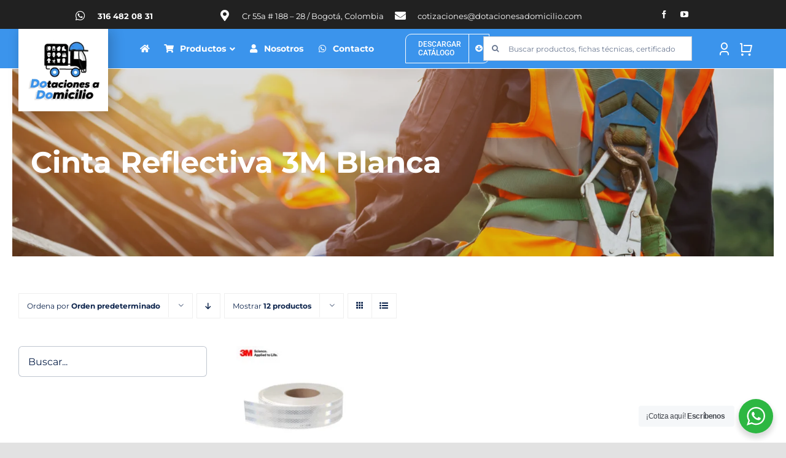

--- FILE ---
content_type: text/html; charset=UTF-8
request_url: https://dotacionesadomicilio.com/categorias/identificacion-y-senalizacion/cinta-reflectiva-3m-blanca/
body_size: 99240
content:
<!DOCTYPE html>
<html class="avada-html-layout-wide avada-html-header-position-top avada-html-is-archive avada-is-100-percent-template" lang="es" prefix="og: http://ogp.me/ns# fb: http://ogp.me/ns/fb#">
<head>
	<meta http-equiv="X-UA-Compatible" content="IE=edge" />
	<meta http-equiv="Content-Type" content="text/html; charset=utf-8"/>
	<meta name="viewport" content="width=device-width, initial-scale=1" />
	<meta name='robots' content='index, follow, max-image-preview:large, max-snippet:-1, max-video-preview:-1' />
	<style>img:is([sizes="auto" i], [sizes^="auto," i]) { contain-intrinsic-size: 3000px 1500px }</style>
	
	<!-- This site is optimized with the Yoast SEO plugin v24.2 - https://yoast.com/wordpress/plugins/seo/ -->
	<title>Cinta Reflectiva 3M Blanca archivos - Dotaciones A Domicilio</title>
	<link rel="canonical" href="https://dotacionesadomicilio.com/categorias/identificacion-y-senalizacion/cinta-reflectiva-3m-blanca/" />
	<meta property="og:locale" content="es_ES" />
	<meta property="og:type" content="article" />
	<meta property="og:title" content="Cinta Reflectiva 3M Blanca archivos - Dotaciones A Domicilio" />
	<meta property="og:url" content="https://dotacionesadomicilio.com/categorias/identificacion-y-senalizacion/cinta-reflectiva-3m-blanca/" />
	<meta property="og:site_name" content="Dotaciones A Domicilio" />
	<meta name="twitter:card" content="summary_large_image" />
	<script type="application/ld+json" class="yoast-schema-graph">{"@context":"https://schema.org","@graph":[{"@type":"CollectionPage","@id":"https://dotacionesadomicilio.com/categorias/identificacion-y-senalizacion/cinta-reflectiva-3m-blanca/","url":"https://dotacionesadomicilio.com/categorias/identificacion-y-senalizacion/cinta-reflectiva-3m-blanca/","name":"Cinta Reflectiva 3M Blanca archivos - Dotaciones A Domicilio","isPartOf":{"@id":"https://dotacionesadomicilio.com/#website"},"primaryImageOfPage":{"@id":"https://dotacionesadomicilio.com/categorias/identificacion-y-senalizacion/cinta-reflectiva-3m-blanca/#primaryimage"},"image":{"@id":"https://dotacionesadomicilio.com/categorias/identificacion-y-senalizacion/cinta-reflectiva-3m-blanca/#primaryimage"},"thumbnailUrl":"https://dotacionesadomicilio.com/wp-content/uploads/2022/04/Cinta-Reflectiva-3M-Blanca-Dotaciones-A-Domicilio.jpg","breadcrumb":{"@id":"https://dotacionesadomicilio.com/categorias/identificacion-y-senalizacion/cinta-reflectiva-3m-blanca/#breadcrumb"},"inLanguage":"es"},{"@type":"ImageObject","inLanguage":"es","@id":"https://dotacionesadomicilio.com/categorias/identificacion-y-senalizacion/cinta-reflectiva-3m-blanca/#primaryimage","url":"https://dotacionesadomicilio.com/wp-content/uploads/2022/04/Cinta-Reflectiva-3M-Blanca-Dotaciones-A-Domicilio.jpg","contentUrl":"https://dotacionesadomicilio.com/wp-content/uploads/2022/04/Cinta-Reflectiva-3M-Blanca-Dotaciones-A-Domicilio.jpg","width":1200,"height":1200,"caption":"Cinta-Reflectiva-3M-Blanca-Dotaciones-A-Domicilio"},{"@type":"BreadcrumbList","@id":"https://dotacionesadomicilio.com/categorias/identificacion-y-senalizacion/cinta-reflectiva-3m-blanca/#breadcrumb","itemListElement":[{"@type":"ListItem","position":1,"name":"Portada","item":"https://dotacionesadomicilio.com/"},{"@type":"ListItem","position":2,"name":"Identificación y señalización","item":"https://dotacionesadomicilio.com/categorias/identificacion-y-senalizacion/"},{"@type":"ListItem","position":3,"name":"Cinta Reflectiva 3M Blanca"}]},{"@type":"WebSite","@id":"https://dotacionesadomicilio.com/#website","url":"https://dotacionesadomicilio.com/","name":"Dotaciones A Domicilio","description":"epps, protección contra caídas y dotaciones industriales hasta tu puerta","publisher":{"@id":"https://dotacionesadomicilio.com/#organization"},"potentialAction":[{"@type":"SearchAction","target":{"@type":"EntryPoint","urlTemplate":"https://dotacionesadomicilio.com/?s={search_term_string}"},"query-input":{"@type":"PropertyValueSpecification","valueRequired":true,"valueName":"search_term_string"}}],"inLanguage":"es"},{"@type":"Organization","@id":"https://dotacionesadomicilio.com/#organization","name":"Dotaciones a Dominicilio","url":"https://dotacionesadomicilio.com/","logo":{"@type":"ImageObject","inLanguage":"es","@id":"https://dotacionesadomicilio.com/#/schema/logo/image/","url":"https://dotacionesadomicilio.com/wp-content/uploads/2021/12/LOGO-DOTACIONES-A-DOMICILIO.jpg","contentUrl":"https://dotacionesadomicilio.com/wp-content/uploads/2021/12/LOGO-DOTACIONES-A-DOMICILIO.jpg","width":200,"height":190,"caption":"Dotaciones a Dominicilio"},"image":{"@id":"https://dotacionesadomicilio.com/#/schema/logo/image/"}}]}</script>
	<!-- / Yoast SEO plugin. -->


<link rel='dns-prefetch' href='//sdk.mercadopago.com' />
<link rel='dns-prefetch' href='//fonts.googleapis.com' />
<link rel="alternate" type="application/rss+xml" title="Dotaciones A Domicilio &raquo; Feed" href="https://dotacionesadomicilio.com/feed/" />
<link rel="alternate" type="application/rss+xml" title="Dotaciones A Domicilio &raquo; Feed de los comentarios" href="https://dotacionesadomicilio.com/comments/feed/" />
					<link rel="shortcut icon" href="https://dotacionesadomicilio.com/wp-content/uploads/2025/01/favicon-dotaciones-a-domiiclio_Mesa-de-trabajo-1.jpg" type="image/x-icon" />
		
					<!-- Apple Touch Icon -->
			<link rel="apple-touch-icon" sizes="180x180" href="https://dotacionesadomicilio.com/wp-content/uploads/2025/01/favicon-dotaciones-a-domiiclio_Mesa-de-trabajo-1.jpg">
		
					<!-- Android Icon -->
			<link rel="icon" sizes="192x192" href="https://dotacionesadomicilio.com/wp-content/uploads/2025/01/favicon-dotaciones-a-domiiclio_Mesa-de-trabajo-1.jpg">
		
					<!-- MS Edge Icon -->
			<meta name="msapplication-TileImage" content="https://dotacionesadomicilio.com/wp-content/uploads/2025/01/favicon-dotaciones-a-domiiclio_Mesa-de-trabajo-1.jpg">
				<link rel="alternate" type="application/rss+xml" title="Dotaciones A Domicilio &raquo; Cinta Reflectiva 3M Blanca Categoría Feed" href="https://dotacionesadomicilio.com/categorias/identificacion-y-senalizacion/cinta-reflectiva-3m-blanca/feed/" />
<link rel='stylesheet' id='nta-css-popup-css' href='https://dotacionesadomicilio.com/wp-content/plugins/whatsapp-for-wordpress/assets/dist/css/style.css?ver=6.8.3' type='text/css' media='all' />
<link rel='stylesheet' id='aqbpuserc-css' href='https://dotacionesadomicilio.com/wp-content/plugins/buy-now-button-for-woocommerce/includes/styles/front_style.css?ver=1.0' type='text/css' media='all' />
<link rel='stylesheet' id='ubermenu-montserrat-css' href='//fonts.googleapis.com/css?family=Montserrat%3A%2C300%2C400%2C700&#038;ver=6.8.3' type='text/css' media='all' />
<style id='woocommerce-inline-inline-css' type='text/css'>
.woocommerce form .form-row .required { visibility: visible; }
</style>
<link rel='stylesheet' id='yith_wcas_frontend-css' href='https://dotacionesadomicilio.com/wp-content/plugins/yith-woocommerce-ajax-search-premium/assets/css/yith_wcas_ajax_search.css?ver=1.10.0' type='text/css' media='all' />
<style id='yith_wcas_frontend-inline-css' type='text/css'>

                .autocomplete-suggestion{
                    padding-right: 0px;
                }
                .woocommerce .autocomplete-suggestion  span.yith_wcas_result_on_sale,
                .autocomplete-suggestion  span.yith_wcas_result_on_sale{
                        background: #7eb742;
                        color: #ffffff
                }
                .woocommerce .autocomplete-suggestion  span.yith_wcas_result_outofstock,
                .autocomplete-suggestion  span.yith_wcas_result_outofstock{
                        background: #7a7a7a;
                        color: #ffffff
                }
                .woocommerce .autocomplete-suggestion  span.yith_wcas_result_featured,
                .autocomplete-suggestion  span.yith_wcas_result_featured{
                        background: #c0392b;
                        color: #ffffff
                }
                .autocomplete-suggestion img{
                    width: 50px;
                }
                .autocomplete-suggestion .yith_wcas_result_content .title{
                    color: #004b91;
                }
                .autocomplete-suggestion{
                                    min-height: 60px;
                                }
</style>
<link rel='stylesheet' id='wc_mercadopago_checkout_components-css' href='https://dotacionesadomicilio.com/wp-content/plugins/woocommerce-mercadopago/assets/css/checkouts/mp-plugins-components.min.css?ver=7.9.2' type='text/css' media='all' />
<link rel='stylesheet' id='ubermenu-css' href='https://dotacionesadomicilio.com/wp-content/plugins/ubermenu/pro/assets/css/ubermenu.min.css?ver=3.7.4' type='text/css' media='all' />
<link rel='stylesheet' id='ubermenu-minimal-css' href='https://dotacionesadomicilio.com/wp-content/plugins/ubermenu/assets/css/skins/minimal.css?ver=6.8.3' type='text/css' media='all' />
<link rel='stylesheet' id='ubermenu-font-awesome-all-css' href='https://dotacionesadomicilio.com/wp-content/plugins/ubermenu/assets/fontawesome/css/all.min.css?ver=6.8.3' type='text/css' media='all' />
<link rel='stylesheet' id='fusion-dynamic-css-css' href='https://dotacionesadomicilio.com/wp-content/uploads/fusion-styles/a40e15c40c38ca75c92f7f244f6b69f7.min.css?ver=3.9.2' type='text/css' media='all' />
<link rel='stylesheet' id='avada-fullwidth-md-css' href='https://dotacionesadomicilio.com/wp-content/plugins/fusion-builder/assets/css/media/fullwidth-md.min.css?ver=3.9.2' type='text/css' media='only screen and (max-width: 1024px)' />
<link rel='stylesheet' id='avada-fullwidth-sm-css' href='https://dotacionesadomicilio.com/wp-content/plugins/fusion-builder/assets/css/media/fullwidth-sm.min.css?ver=3.9.2' type='text/css' media='only screen and (max-width: 640px)' />
<link rel='stylesheet' id='avada-icon-md-css' href='https://dotacionesadomicilio.com/wp-content/plugins/fusion-builder/assets/css/media/icon-md.min.css?ver=3.9.2' type='text/css' media='only screen and (max-width: 1024px)' />
<link rel='stylesheet' id='avada-icon-sm-css' href='https://dotacionesadomicilio.com/wp-content/plugins/fusion-builder/assets/css/media/icon-sm.min.css?ver=3.9.2' type='text/css' media='only screen and (max-width: 640px)' />
<link rel='stylesheet' id='avada-image-md-css' href='https://dotacionesadomicilio.com/wp-content/plugins/fusion-builder/assets/css/media/image-md.min.css?ver=7.9.2' type='text/css' media='only screen and (max-width: 1024px)' />
<link rel='stylesheet' id='avada-image-sm-css' href='https://dotacionesadomicilio.com/wp-content/plugins/fusion-builder/assets/css/media/image-sm.min.css?ver=7.9.2' type='text/css' media='only screen and (max-width: 640px)' />
<link rel='stylesheet' id='avada-person-md-css' href='https://dotacionesadomicilio.com/wp-content/plugins/fusion-builder/assets/css/media/person-md.min.css?ver=7.9.2' type='text/css' media='only screen and (max-width: 1024px)' />
<link rel='stylesheet' id='avada-person-sm-css' href='https://dotacionesadomicilio.com/wp-content/plugins/fusion-builder/assets/css/media/person-sm.min.css?ver=7.9.2' type='text/css' media='only screen and (max-width: 640px)' />
<link rel='stylesheet' id='avada-section-separator-md-css' href='https://dotacionesadomicilio.com/wp-content/plugins/fusion-builder/assets/css/media/section-separator-md.min.css?ver=3.9.2' type='text/css' media='only screen and (max-width: 1024px)' />
<link rel='stylesheet' id='avada-section-separator-sm-css' href='https://dotacionesadomicilio.com/wp-content/plugins/fusion-builder/assets/css/media/section-separator-sm.min.css?ver=3.9.2' type='text/css' media='only screen and (max-width: 640px)' />
<link rel='stylesheet' id='avada-social-sharing-md-css' href='https://dotacionesadomicilio.com/wp-content/plugins/fusion-builder/assets/css/media/social-sharing-md.min.css?ver=7.9.2' type='text/css' media='only screen and (max-width: 1024px)' />
<link rel='stylesheet' id='avada-social-sharing-sm-css' href='https://dotacionesadomicilio.com/wp-content/plugins/fusion-builder/assets/css/media/social-sharing-sm.min.css?ver=7.9.2' type='text/css' media='only screen and (max-width: 640px)' />
<link rel='stylesheet' id='avada-social-links-md-css' href='https://dotacionesadomicilio.com/wp-content/plugins/fusion-builder/assets/css/media/social-links-md.min.css?ver=7.9.2' type='text/css' media='only screen and (max-width: 1024px)' />
<link rel='stylesheet' id='avada-social-links-sm-css' href='https://dotacionesadomicilio.com/wp-content/plugins/fusion-builder/assets/css/media/social-links-sm.min.css?ver=7.9.2' type='text/css' media='only screen and (max-width: 640px)' />
<link rel='stylesheet' id='avada-tabs-lg-min-css' href='https://dotacionesadomicilio.com/wp-content/plugins/fusion-builder/assets/css/media/tabs-lg-min.min.css?ver=7.9.2' type='text/css' media='only screen and (min-width: 640px)' />
<link rel='stylesheet' id='avada-tabs-lg-max-css' href='https://dotacionesadomicilio.com/wp-content/plugins/fusion-builder/assets/css/media/tabs-lg-max.min.css?ver=7.9.2' type='text/css' media='only screen and (max-width: 640px)' />
<link rel='stylesheet' id='avada-tabs-md-css' href='https://dotacionesadomicilio.com/wp-content/plugins/fusion-builder/assets/css/media/tabs-md.min.css?ver=7.9.2' type='text/css' media='only screen and (max-width: 1024px)' />
<link rel='stylesheet' id='avada-tabs-sm-css' href='https://dotacionesadomicilio.com/wp-content/plugins/fusion-builder/assets/css/media/tabs-sm.min.css?ver=7.9.2' type='text/css' media='only screen and (max-width: 640px)' />
<link rel='stylesheet' id='awb-title-md-css' href='https://dotacionesadomicilio.com/wp-content/plugins/fusion-builder/assets/css/media/title-md.min.css?ver=3.9.2' type='text/css' media='only screen and (max-width: 1024px)' />
<link rel='stylesheet' id='awb-title-sm-css' href='https://dotacionesadomicilio.com/wp-content/plugins/fusion-builder/assets/css/media/title-sm.min.css?ver=3.9.2' type='text/css' media='only screen and (max-width: 640px)' />
<link rel='stylesheet' id='avada-max-sh-cbp-woo-quick-view-css' href='https://dotacionesadomicilio.com/wp-content/themes/Avada/assets/css/media/max-sh-cbp-woo-quick-view.min.css?ver=7.9.2' type='text/css' media='only screen and (max-width: 800px)' />
<link rel='stylesheet' id='avada-min-sh-cbp-woo-quick-view-css' href='https://dotacionesadomicilio.com/wp-content/themes/Avada/assets/css/media/min-sh-cbp-woo-quick-view.min.css?ver=7.9.2' type='text/css' media='only screen and (min-width: 800px)' />
<link rel='stylesheet' id='avada-swiper-md-css' href='https://dotacionesadomicilio.com/wp-content/plugins/fusion-builder/assets/css/media/swiper-md.min.css?ver=7.9.2' type='text/css' media='only screen and (max-width: 1024px)' />
<link rel='stylesheet' id='avada-swiper-sm-css' href='https://dotacionesadomicilio.com/wp-content/plugins/fusion-builder/assets/css/media/swiper-sm.min.css?ver=7.9.2' type='text/css' media='only screen and (max-width: 640px)' />
<link rel='stylesheet' id='avada-post-cards-md-css' href='https://dotacionesadomicilio.com/wp-content/plugins/fusion-builder/assets/css/media/post-cards-md.min.css?ver=7.9.2' type='text/css' media='only screen and (max-width: 1024px)' />
<link rel='stylesheet' id='avada-post-cards-sm-css' href='https://dotacionesadomicilio.com/wp-content/plugins/fusion-builder/assets/css/media/post-cards-sm.min.css?ver=7.9.2' type='text/css' media='only screen and (max-width: 640px)' />
<link rel='stylesheet' id='avada-facebook-page-md-css' href='https://dotacionesadomicilio.com/wp-content/plugins/fusion-builder/assets/css/media/facebook-page-md.min.css?ver=7.9.2' type='text/css' media='only screen and (max-width: 1024px)' />
<link rel='stylesheet' id='avada-facebook-page-sm-css' href='https://dotacionesadomicilio.com/wp-content/plugins/fusion-builder/assets/css/media/facebook-page-sm.min.css?ver=7.9.2' type='text/css' media='only screen and (max-width: 640px)' />
<link rel='stylesheet' id='avada-twitter-timeline-md-css' href='https://dotacionesadomicilio.com/wp-content/plugins/fusion-builder/assets/css/media/twitter-timeline-md.min.css?ver=7.9.2' type='text/css' media='only screen and (max-width: 1024px)' />
<link rel='stylesheet' id='avada-twitter-timeline-sm-css' href='https://dotacionesadomicilio.com/wp-content/plugins/fusion-builder/assets/css/media/twitter-timeline-sm.min.css?ver=7.9.2' type='text/css' media='only screen and (max-width: 640px)' />
<link rel='stylesheet' id='avada-flickr-md-css' href='https://dotacionesadomicilio.com/wp-content/plugins/fusion-builder/assets/css/media/flickr-md.min.css?ver=7.9.2' type='text/css' media='only screen and (max-width: 1024px)' />
<link rel='stylesheet' id='avada-flickr-sm-css' href='https://dotacionesadomicilio.com/wp-content/plugins/fusion-builder/assets/css/media/flickr-sm.min.css?ver=7.9.2' type='text/css' media='only screen and (max-width: 640px)' />
<link rel='stylesheet' id='avada-tagcloud-md-css' href='https://dotacionesadomicilio.com/wp-content/plugins/fusion-builder/assets/css/media/tagcloud-md.min.css?ver=7.9.2' type='text/css' media='only screen and (max-width: 1024px)' />
<link rel='stylesheet' id='avada-tagcloud-sm-css' href='https://dotacionesadomicilio.com/wp-content/plugins/fusion-builder/assets/css/media/tagcloud-sm.min.css?ver=7.9.2' type='text/css' media='only screen and (max-width: 640px)' />
<link rel='stylesheet' id='avada-instagram-md-css' href='https://dotacionesadomicilio.com/wp-content/plugins/fusion-builder/assets/css/media/instagram-md.min.css?ver=7.9.2' type='text/css' media='only screen and (max-width: 1024px)' />
<link rel='stylesheet' id='avada-instagram-sm-css' href='https://dotacionesadomicilio.com/wp-content/plugins/fusion-builder/assets/css/media/instagram-sm.min.css?ver=7.9.2' type='text/css' media='only screen and (max-width: 640px)' />
<link rel='stylesheet' id='awb-meta-md-css' href='https://dotacionesadomicilio.com/wp-content/plugins/fusion-builder/assets/css/media/meta-md.min.css?ver=7.9.2' type='text/css' media='only screen and (max-width: 1024px)' />
<link rel='stylesheet' id='awb-meta-sm-css' href='https://dotacionesadomicilio.com/wp-content/plugins/fusion-builder/assets/css/media/meta-sm.min.css?ver=7.9.2' type='text/css' media='only screen and (max-width: 640px)' />
<link rel='stylesheet' id='avada-woo-reviews-sm-css' href='https://dotacionesadomicilio.com/wp-content/plugins/fusion-builder/assets/css/media/woo-reviews-sm.min.css?ver=7.9.2' type='text/css' media='only screen and (max-width: 640px)' />
<link rel='stylesheet' id='avada-max-sh-cbp-woo-tabs-css' href='https://dotacionesadomicilio.com/wp-content/themes/Avada/assets/css/media/max-sh-cbp-woo-tabs.min.css?ver=7.9.2' type='text/css' media='only screen and (max-width: 800px)' />
<link rel='stylesheet' id='avada-woo-notices-sm-css' href='https://dotacionesadomicilio.com/wp-content/plugins/fusion-builder/assets/css/media/woo-notices-sm.min.css?ver=7.9.2' type='text/css' media='only screen and (max-width: 640px)' />
<link rel='stylesheet' id='awb-layout-colums-md-css' href='https://dotacionesadomicilio.com/wp-content/plugins/fusion-builder/assets/css/media/layout-columns-md.min.css?ver=3.9.2' type='text/css' media='only screen and (max-width: 1024px)' />
<link rel='stylesheet' id='awb-layout-colums-sm-css' href='https://dotacionesadomicilio.com/wp-content/plugins/fusion-builder/assets/css/media/layout-columns-sm.min.css?ver=3.9.2' type='text/css' media='only screen and (max-width: 640px)' />
<link rel='stylesheet' id='avada-max-1c-css' href='https://dotacionesadomicilio.com/wp-content/themes/Avada/assets/css/media/max-1c.min.css?ver=7.9.2' type='text/css' media='only screen and (max-width: 640px)' />
<link rel='stylesheet' id='avada-max-2c-css' href='https://dotacionesadomicilio.com/wp-content/themes/Avada/assets/css/media/max-2c.min.css?ver=7.9.2' type='text/css' media='only screen and (max-width: 672px)' />
<link rel='stylesheet' id='avada-min-2c-max-3c-css' href='https://dotacionesadomicilio.com/wp-content/themes/Avada/assets/css/media/min-2c-max-3c.min.css?ver=7.9.2' type='text/css' media='only screen and (min-width: 672px) and (max-width: 704px)' />
<link rel='stylesheet' id='avada-min-3c-max-4c-css' href='https://dotacionesadomicilio.com/wp-content/themes/Avada/assets/css/media/min-3c-max-4c.min.css?ver=7.9.2' type='text/css' media='only screen and (min-width: 704px) and (max-width: 736px)' />
<link rel='stylesheet' id='avada-min-4c-max-5c-css' href='https://dotacionesadomicilio.com/wp-content/themes/Avada/assets/css/media/min-4c-max-5c.min.css?ver=7.9.2' type='text/css' media='only screen and (min-width: 736px) and (max-width: 768px)' />
<link rel='stylesheet' id='avada-min-5c-max-6c-css' href='https://dotacionesadomicilio.com/wp-content/themes/Avada/assets/css/media/min-5c-max-6c.min.css?ver=7.9.2' type='text/css' media='only screen and (min-width: 768px) and (max-width: 800px)' />
<link rel='stylesheet' id='avada-min-shbp-css' href='https://dotacionesadomicilio.com/wp-content/themes/Avada/assets/css/media/min-shbp.min.css?ver=7.9.2' type='text/css' media='only screen and (min-width: 801px)' />
<link rel='stylesheet' id='avada-max-shbp-css' href='https://dotacionesadomicilio.com/wp-content/themes/Avada/assets/css/media/max-shbp.min.css?ver=7.9.2' type='text/css' media='only screen and (max-width: 800px)' />
<link rel='stylesheet' id='avada-max-sh-shbp-css' href='https://dotacionesadomicilio.com/wp-content/themes/Avada/assets/css/media/max-sh-shbp.min.css?ver=7.9.2' type='text/css' media='only screen and (max-width: 800px)' />
<link rel='stylesheet' id='avada-min-768-max-1024-p-css' href='https://dotacionesadomicilio.com/wp-content/themes/Avada/assets/css/media/min-768-max-1024-p.min.css?ver=7.9.2' type='text/css' media='only screen and (min-device-width: 768px) and (max-device-width: 1024px) and (orientation: portrait)' />
<link rel='stylesheet' id='avada-min-768-max-1024-css' href='https://dotacionesadomicilio.com/wp-content/themes/Avada/assets/css/media/min-768-max-1024.min.css?ver=7.9.2' type='text/css' media='only screen and (min-width: 768px) and (max-width: 1024px)' />
<link rel='stylesheet' id='avada-min-768-max-1024-l-css' href='https://dotacionesadomicilio.com/wp-content/themes/Avada/assets/css/media/min-768-max-1024-l.min.css?ver=7.9.2' type='text/css' media='only screen and (min-device-width: 768px) and (max-device-width: 1024px) and (orientation: landscape)' />
<link rel='stylesheet' id='avada-max-sh-cbp-css' href='https://dotacionesadomicilio.com/wp-content/themes/Avada/assets/css/media/max-sh-cbp.min.css?ver=7.9.2' type='text/css' media='only screen and (max-width: 800px)' />
<link rel='stylesheet' id='avada-max-sh-sbp-css' href='https://dotacionesadomicilio.com/wp-content/themes/Avada/assets/css/media/max-sh-sbp.min.css?ver=7.9.2' type='text/css' media='only screen and (max-width: 800px)' />
<link rel='stylesheet' id='avada-max-sh-640-css' href='https://dotacionesadomicilio.com/wp-content/themes/Avada/assets/css/media/max-sh-640.min.css?ver=7.9.2' type='text/css' media='only screen and (max-width: 640px)' />
<link rel='stylesheet' id='avada-max-shbp-18-css' href='https://dotacionesadomicilio.com/wp-content/themes/Avada/assets/css/media/max-shbp-18.min.css?ver=7.9.2' type='text/css' media='only screen and (max-width: 782px)' />
<link rel='stylesheet' id='avada-max-shbp-32-css' href='https://dotacionesadomicilio.com/wp-content/themes/Avada/assets/css/media/max-shbp-32.min.css?ver=7.9.2' type='text/css' media='only screen and (max-width: 768px)' />
<link rel='stylesheet' id='avada-min-sh-cbp-css' href='https://dotacionesadomicilio.com/wp-content/themes/Avada/assets/css/media/min-sh-cbp.min.css?ver=7.9.2' type='text/css' media='only screen and (min-width: 800px)' />
<link rel='stylesheet' id='avada-max-640-css' href='https://dotacionesadomicilio.com/wp-content/themes/Avada/assets/css/media/max-640.min.css?ver=7.9.2' type='text/css' media='only screen and (max-device-width: 640px)' />
<link rel='stylesheet' id='avada-max-main-css' href='https://dotacionesadomicilio.com/wp-content/themes/Avada/assets/css/media/max-main.min.css?ver=7.9.2' type='text/css' media='only screen and (max-width: 800px)' />
<link rel='stylesheet' id='avada-max-cbp-css' href='https://dotacionesadomicilio.com/wp-content/themes/Avada/assets/css/media/max-cbp.min.css?ver=7.9.2' type='text/css' media='only screen and (max-width: 800px)' />
<link rel='stylesheet' id='avada-max-sh-cbp-eslider-css' href='https://dotacionesadomicilio.com/wp-content/themes/Avada/assets/css/media/max-sh-cbp-eslider.min.css?ver=7.9.2' type='text/css' media='only screen and (max-width: 800px)' />
<link rel='stylesheet' id='fb-max-sh-cbp-css' href='https://dotacionesadomicilio.com/wp-content/plugins/fusion-builder/assets/css/media/max-sh-cbp.min.css?ver=3.9.2' type='text/css' media='only screen and (max-width: 800px)' />
<link rel='stylesheet' id='fb-min-768-max-1024-p-css' href='https://dotacionesadomicilio.com/wp-content/plugins/fusion-builder/assets/css/media/min-768-max-1024-p.min.css?ver=3.9.2' type='text/css' media='only screen and (min-device-width: 768px) and (max-device-width: 1024px) and (orientation: portrait)' />
<link rel='stylesheet' id='fb-max-640-css' href='https://dotacionesadomicilio.com/wp-content/plugins/fusion-builder/assets/css/media/max-640.min.css?ver=3.9.2' type='text/css' media='only screen and (max-device-width: 640px)' />
<link rel='stylesheet' id='fb-max-1c-css' href='https://dotacionesadomicilio.com/wp-content/plugins/fusion-builder/assets/css/media/max-1c.css?ver=3.9.2' type='text/css' media='only screen and (max-width: 640px)' />
<link rel='stylesheet' id='fb-max-2c-css' href='https://dotacionesadomicilio.com/wp-content/plugins/fusion-builder/assets/css/media/max-2c.css?ver=3.9.2' type='text/css' media='only screen and (max-width: 672px)' />
<link rel='stylesheet' id='fb-min-2c-max-3c-css' href='https://dotacionesadomicilio.com/wp-content/plugins/fusion-builder/assets/css/media/min-2c-max-3c.css?ver=3.9.2' type='text/css' media='only screen and (min-width: 672px) and (max-width: 704px)' />
<link rel='stylesheet' id='fb-min-3c-max-4c-css' href='https://dotacionesadomicilio.com/wp-content/plugins/fusion-builder/assets/css/media/min-3c-max-4c.css?ver=3.9.2' type='text/css' media='only screen and (min-width: 704px) and (max-width: 736px)' />
<link rel='stylesheet' id='fb-min-4c-max-5c-css' href='https://dotacionesadomicilio.com/wp-content/plugins/fusion-builder/assets/css/media/min-4c-max-5c.css?ver=3.9.2' type='text/css' media='only screen and (min-width: 736px) and (max-width: 768px)' />
<link rel='stylesheet' id='fb-min-5c-max-6c-css' href='https://dotacionesadomicilio.com/wp-content/plugins/fusion-builder/assets/css/media/min-5c-max-6c.css?ver=3.9.2' type='text/css' media='only screen and (min-width: 768px) and (max-width: 800px)' />
<link rel='stylesheet' id='avada-min-768-max-1024-woo-css' href='https://dotacionesadomicilio.com/wp-content/themes/Avada/assets/css/media/min-768-max-1024-woo.min.css?ver=7.9.2' type='text/css' media='only screen and (min-width: 768px) and (max-width: 1024px)' />
<link rel='stylesheet' id='avada-max-sh-640-woo-css' href='https://dotacionesadomicilio.com/wp-content/themes/Avada/assets/css/media/max-sh-640-woo.min.css?ver=7.9.2' type='text/css' media='only screen and (max-width: 640px)' />
<link rel='stylesheet' id='avada-max-sh-cbp-woo-css' href='https://dotacionesadomicilio.com/wp-content/themes/Avada/assets/css/media/max-sh-cbp-woo.min.css?ver=7.9.2' type='text/css' media='only screen and (max-width: 800px)' />
<link rel='stylesheet' id='avada-min-sh-cbp-woo-css' href='https://dotacionesadomicilio.com/wp-content/themes/Avada/assets/css/media/min-sh-cbp-woo.min.css?ver=7.9.2' type='text/css' media='only screen and (min-width: 800px)' />
<link rel='stylesheet' id='avada-off-canvas-md-css' href='https://dotacionesadomicilio.com/wp-content/plugins/fusion-builder/assets/css/media/off-canvas-md.min.css?ver=7.9.2' type='text/css' media='only screen and (max-width: 1024px)' />
<link rel='stylesheet' id='avada-off-canvas-sm-css' href='https://dotacionesadomicilio.com/wp-content/plugins/fusion-builder/assets/css/media/off-canvas-sm.min.css?ver=7.9.2' type='text/css' media='only screen and (max-width: 640px)' />
<script type="text/template" id="tmpl-variation-template">
	<div class="woocommerce-variation-description">{{{ data.variation.variation_description }}}</div>
	<div class="woocommerce-variation-price">{{{ data.variation.price_html }}}</div>
	<div class="woocommerce-variation-availability">{{{ data.variation.availability_html }}}</div>
</script>
<script type="text/template" id="tmpl-unavailable-variation-template">
	<p role="alert">Lo siento, este producto no está disponible. Por favor, elige otra combinación.</p>
</script>
<script type="text/javascript" src="https://dotacionesadomicilio.com/wp-includes/js/jquery/jquery.min.js?ver=3.7.1" id="jquery-core-js"></script>
<script type="text/javascript" id="aqbpuserj-js-extra">
/* <![CDATA[ */
var phpInfo = {"button_style":"theme","button_position":"after-button","button_shop_pos":"after-button","hide_button":null};
/* ]]> */
</script>
<script type="text/javascript" src="https://dotacionesadomicilio.com/wp-content/plugins/buy-now-button-for-woocommerce/includes/scripts/front_script.js?ver=1.0" id="aqbpuserj-js"></script>
<script type="text/javascript" src="https://dotacionesadomicilio.com/wp-content/plugins/woocommerce/assets/js/jquery-blockui/jquery.blockUI.min.js?ver=2.7.0-wc.9.5.2" id="jquery-blockui-js" defer="defer" data-wp-strategy="defer"></script>
<script type="text/javascript" id="wc-add-to-cart-js-extra">
/* <![CDATA[ */
var wc_add_to_cart_params = {"ajax_url":"\/wp-admin\/admin-ajax.php","wc_ajax_url":"\/?wc-ajax=%%endpoint%%","i18n_view_cart":"Ver carrito","cart_url":"https:\/\/dotacionesadomicilio.com\/carrito\/","is_cart":"","cart_redirect_after_add":"no"};
/* ]]> */
</script>
<script type="text/javascript" src="https://dotacionesadomicilio.com/wp-content/plugins/woocommerce/assets/js/frontend/add-to-cart.min.js?ver=9.5.2" id="wc-add-to-cart-js" defer="defer" data-wp-strategy="defer"></script>
<script type="text/javascript" src="https://dotacionesadomicilio.com/wp-content/plugins/woocommerce/assets/js/js-cookie/js.cookie.min.js?ver=2.1.4-wc.9.5.2" id="js-cookie-js" defer="defer" data-wp-strategy="defer"></script>
<script type="text/javascript" id="woocommerce-js-extra">
/* <![CDATA[ */
var woocommerce_params = {"ajax_url":"\/wp-admin\/admin-ajax.php","wc_ajax_url":"\/?wc-ajax=%%endpoint%%"};
/* ]]> */
</script>
<script type="text/javascript" src="https://dotacionesadomicilio.com/wp-content/plugins/woocommerce/assets/js/frontend/woocommerce.min.js?ver=9.5.2" id="woocommerce-js" defer="defer" data-wp-strategy="defer"></script>
<script type="text/javascript" src="https://dotacionesadomicilio.com/wp-includes/js/underscore.min.js?ver=1.13.7" id="underscore-js"></script>
<script type="text/javascript" id="wp-util-js-extra">
/* <![CDATA[ */
var _wpUtilSettings = {"ajax":{"url":"\/wp-admin\/admin-ajax.php"}};
/* ]]> */
</script>
<script type="text/javascript" src="https://dotacionesadomicilio.com/wp-includes/js/wp-util.min.js?ver=6.8.3" id="wp-util-js"></script>
<script type="text/javascript" id="wc-add-to-cart-variation-js-extra">
/* <![CDATA[ */
var wc_add_to_cart_variation_params = {"wc_ajax_url":"\/?wc-ajax=%%endpoint%%","i18n_no_matching_variations_text":"Lo siento, no hay productos que igualen tu selecci\u00f3n. Por favor, escoge una combinaci\u00f3n diferente.","i18n_make_a_selection_text":"Elige las opciones del producto antes de a\u00f1adir este producto a tu carrito.","i18n_unavailable_text":"Lo siento, este producto no est\u00e1 disponible. Por favor, elige otra combinaci\u00f3n.","i18n_reset_alert_text":"Se ha restablecido tu selecci\u00f3n. Por favor, elige alguna opci\u00f3n del producto antes de poder a\u00f1adir este producto a tu carrito."};
/* ]]> */
</script>
<script type="text/javascript" src="https://dotacionesadomicilio.com/wp-content/plugins/woocommerce/assets/js/frontend/add-to-cart-variation.min.js?ver=9.5.2" id="wc-add-to-cart-variation-js" defer="defer" data-wp-strategy="defer"></script>
<link rel="https://api.w.org/" href="https://dotacionesadomicilio.com/wp-json/" /><link rel="alternate" title="JSON" type="application/json" href="https://dotacionesadomicilio.com/wp-json/wp/v2/product_cat/1685" /><link rel="EditURI" type="application/rsd+xml" title="RSD" href="https://dotacionesadomicilio.com/xmlrpc.php?rsd" />
<meta name="generator" content="WordPress 6.8.3" />
<meta name="generator" content="WooCommerce 9.5.2" />
<style id="ubermenu-custom-generated-css">
/** Font Awesome 4 Compatibility **/
.fa{font-style:normal;font-variant:normal;font-weight:normal;font-family:FontAwesome;}

/** UberMenu Custom Menu Styles (Customizer) **/
/* main */
 .ubermenu-main .ubermenu-item .ubermenu-submenu-drop { -webkit-transition-duration:.3s; -ms-transition-duration:.3s; transition-duration:.3s; }
 .ubermenu-main.ubermenu-mobile-accordion-indent { --ubermenu-accordion-indent:10px; }
 .ubermenu-main.ubermenu-mobile-modal.ubermenu-mobile-view { background:#3b94ec; }
 .ubermenu-main .ubermenu-item-level-0 > .ubermenu-target { font-size:14px; color:#ffffff; border:none; padding-left:10px; padding-right:10px; }
 .ubermenu-main .ubermenu-nav .ubermenu-item.ubermenu-item-level-0 > .ubermenu-target { font-weight:bold; }
 .ubermenu.ubermenu-main .ubermenu-item-level-0:hover > .ubermenu-target, .ubermenu-main .ubermenu-item-level-0.ubermenu-active > .ubermenu-target { color:#ffffff; }
 .ubermenu-main .ubermenu-item-level-0.ubermenu-current-menu-item > .ubermenu-target, .ubermenu-main .ubermenu-item-level-0.ubermenu-current-menu-parent > .ubermenu-target, .ubermenu-main .ubermenu-item-level-0.ubermenu-current-menu-ancestor > .ubermenu-target { color:#ffffff; }
 .ubermenu-main .ubermenu-item.ubermenu-item-level-0 > .ubermenu-highlight { color:#ffffff; }
 .ubermenu-main.ubermenu-sub-indicators .ubermenu-item-level-0.ubermenu-has-submenu-drop > .ubermenu-target:not(.ubermenu-noindicator) { padding-right:25px; }
 .ubermenu-main.ubermenu-sub-indicators .ubermenu-item-level-0.ubermenu-has-submenu-drop > .ubermenu-target.ubermenu-noindicator { padding-right:10px; }
 .ubermenu-main .ubermenu-item-normal > .ubermenu-target,.ubermenu-main .ubermenu-submenu .ubermenu-target,.ubermenu-main .ubermenu-submenu .ubermenu-nonlink,.ubermenu-main .ubermenu-submenu .ubermenu-widget,.ubermenu-main .ubermenu-submenu .ubermenu-custom-content-padded,.ubermenu-main .ubermenu-submenu .ubermenu-retractor,.ubermenu-main .ubermenu-submenu .ubermenu-colgroup .ubermenu-column,.ubermenu-main .ubermenu-submenu.ubermenu-submenu-type-stack > .ubermenu-item-normal > .ubermenu-target,.ubermenu-main .ubermenu-submenu.ubermenu-submenu-padded { padding:12px; }
 .ubermenu-main .ubermenu-grid-row { padding-right:12px; }
 .ubermenu-main .ubermenu-grid-row .ubermenu-target { padding-right:0; }
 .ubermenu-main.ubermenu-sub-indicators .ubermenu-submenu :not(.ubermenu-tabs-layout-right) .ubermenu-has-submenu-drop > .ubermenu-target { padding-right:25px; }
 .ubermenu-main .ubermenu-submenu .ubermenu-item-header > .ubermenu-target, .ubermenu-main .ubermenu-tab > .ubermenu-target { font-size:10 px; }
 .ubermenu-main .ubermenu-nav .ubermenu-submenu .ubermenu-item-header > .ubermenu-target { font-weight:400; }
 .ubermenu-main .ubermenu-submenu .ubermenu-item-header.ubermenu-has-submenu-stack > .ubermenu-target { border:none; }
 .ubermenu-main .ubermenu-submenu-type-stack { padding-top:0; }
 .ubermenu-main .ubermenu-item-normal > .ubermenu-target { font-size:10px; font-weight:normal; }
 .ubermenu.ubermenu-main .ubermenu-tabs .ubermenu-tabs-group > .ubermenu-tab > .ubermenu-target { font-size:12px; font-weight:bold; }
 .ubermenu.ubermenu-main .ubermenu-tab > .ubermenu-target { color:#3b94ec; }
 .ubermenu.ubermenu-main .ubermenu-submenu .ubermenu-tab.ubermenu-active > .ubermenu-target { color:#0076ed; }
 .ubermenu-main .ubermenu-target > .ubermenu-target-description { font-size:10px; }
 .ubermenu-responsive-toggle.ubermenu-responsive-toggle-main { font-size:26px; color:#ffffff; }
 .ubermenu-responsive-toggle.ubermenu-responsive-toggle-main:hover { color:#ffffff; }
 .ubermenu-main, .ubermenu-main .ubermenu-target, .ubermenu-main .ubermenu-nav .ubermenu-item-level-0 .ubermenu-target, .ubermenu-main div, .ubermenu-main p, .ubermenu-main input { font-family:'Montserrat', sans-serif; }
 .ubermenu-main .ubermenu-badge { border-radius:0px; }


/** UberMenu Custom Menu Item Styles (Menu Item Settings) **/
/* 3710 */   .ubermenu .ubermenu-submenu.ubermenu-submenu-id-3710 { width:900px; min-width:900px; }
/* 4071 */   .ubermenu .ubermenu-item-4071 > .ubermenu-item-layout-image_left > .ubermenu-target-title, .ubermenu .ubermenu-item-4071 > .ubermenu-item-layout-image_right > .ubermenu-target-title { padding-top:100px; }

/* Status: Loaded from Transient */

</style><link rel="preload" href="https://dotacionesadomicilio.com/wp-content/themes/Avada/includes/lib/assets/fonts/icomoon/awb-icons.woff" as="font" type="font/woff" crossorigin><link rel="preload" href="//dotacionesadomicilio.com/wp-content/themes/Avada/includes/lib/assets/fonts/fontawesome/webfonts/fa-brands-400.woff2" as="font" type="font/woff2" crossorigin><link rel="preload" href="//dotacionesadomicilio.com/wp-content/themes/Avada/includes/lib/assets/fonts/fontawesome/webfonts/fa-regular-400.woff2" as="font" type="font/woff2" crossorigin><link rel="preload" href="//dotacionesadomicilio.com/wp-content/themes/Avada/includes/lib/assets/fonts/fontawesome/webfonts/fa-solid-900.woff2" as="font" type="font/woff2" crossorigin><link rel="preload" href="https://dotacionesadomicilio.com/wp-content/uploads/fusion-icons/retail-v1.8/fonts/retail.ttf?pv74sj" as="font" type="font/ttf" crossorigin><link rel="preload" href="https://dotacionesadomicilio.com/wp-content/uploads/fusion-gfonts/JTUSjIg1_i6t8kCHKm459Wlhyw.woff2" as="font" type="font/woff2" crossorigin><link rel="preload" href="https://dotacionesadomicilio.com/wp-content/uploads/fusion-gfonts/KFO7CnqEu92Fr1ME7kSn66aGLdTylUAMa3yUBA.woff2" as="font" type="font/woff2" crossorigin><style type="text/css" id="css-fb-visibility">@media screen and (max-width: 640px){.fusion-no-small-visibility{display:none !important;}body .sm-text-align-center{text-align:center !important;}body .sm-text-align-left{text-align:left !important;}body .sm-text-align-right{text-align:right !important;}body .sm-flex-align-center{justify-content:center !important;}body .sm-flex-align-flex-start{justify-content:flex-start !important;}body .sm-flex-align-flex-end{justify-content:flex-end !important;}body .sm-mx-auto{margin-left:auto !important;margin-right:auto !important;}body .sm-ml-auto{margin-left:auto !important;}body .sm-mr-auto{margin-right:auto !important;}body .fusion-absolute-position-small{position:absolute;top:auto;width:100%;}.awb-sticky.awb-sticky-small{ position: sticky; top: var(--awb-sticky-offset,0); }}@media screen and (min-width: 641px) and (max-width: 1024px){.fusion-no-medium-visibility{display:none !important;}body .md-text-align-center{text-align:center !important;}body .md-text-align-left{text-align:left !important;}body .md-text-align-right{text-align:right !important;}body .md-flex-align-center{justify-content:center !important;}body .md-flex-align-flex-start{justify-content:flex-start !important;}body .md-flex-align-flex-end{justify-content:flex-end !important;}body .md-mx-auto{margin-left:auto !important;margin-right:auto !important;}body .md-ml-auto{margin-left:auto !important;}body .md-mr-auto{margin-right:auto !important;}body .fusion-absolute-position-medium{position:absolute;top:auto;width:100%;}.awb-sticky.awb-sticky-medium{ position: sticky; top: var(--awb-sticky-offset,0); }}@media screen and (min-width: 1025px){.fusion-no-large-visibility{display:none !important;}body .lg-text-align-center{text-align:center !important;}body .lg-text-align-left{text-align:left !important;}body .lg-text-align-right{text-align:right !important;}body .lg-flex-align-center{justify-content:center !important;}body .lg-flex-align-flex-start{justify-content:flex-start !important;}body .lg-flex-align-flex-end{justify-content:flex-end !important;}body .lg-mx-auto{margin-left:auto !important;margin-right:auto !important;}body .lg-ml-auto{margin-left:auto !important;}body .lg-mr-auto{margin-right:auto !important;}body .fusion-absolute-position-large{position:absolute;top:auto;width:100%;}.awb-sticky.awb-sticky-large{ position: sticky; top: var(--awb-sticky-offset,0); }}</style>	<noscript><style>.woocommerce-product-gallery{ opacity: 1 !important; }</style></noscript>
	<style class='wp-fonts-local' type='text/css'>
@font-face{font-family:Inter;font-style:normal;font-weight:300 900;font-display:fallback;src:url('https://dotacionesadomicilio.com/wp-content/plugins/woocommerce/assets/fonts/Inter-VariableFont_slnt,wght.woff2') format('woff2');font-stretch:normal;}
@font-face{font-family:Cardo;font-style:normal;font-weight:400;font-display:fallback;src:url('https://dotacionesadomicilio.com/wp-content/plugins/woocommerce/assets/fonts/cardo_normal_400.woff2') format('woff2');}
</style>
<link rel="icon" href="https://dotacionesadomicilio.com/wp-content/uploads/2025/01/cropped-logo-dotaciones-a-domiiclio_Mesa-de-trabajo-1_Mesa-de-trabajo-1-32x32.jpg" sizes="32x32" />
<link rel="icon" href="https://dotacionesadomicilio.com/wp-content/uploads/2025/01/cropped-logo-dotaciones-a-domiiclio_Mesa-de-trabajo-1_Mesa-de-trabajo-1-192x192.jpg" sizes="192x192" />
<link rel="apple-touch-icon" href="https://dotacionesadomicilio.com/wp-content/uploads/2025/01/cropped-logo-dotaciones-a-domiiclio_Mesa-de-trabajo-1_Mesa-de-trabajo-1-180x180.jpg" />
<meta name="msapplication-TileImage" content="https://dotacionesadomicilio.com/wp-content/uploads/2025/01/cropped-logo-dotaciones-a-domiiclio_Mesa-de-trabajo-1_Mesa-de-trabajo-1-270x270.jpg" />
		<style type="text/css" id="wp-custom-css">
			@media (max-width: 768px) {
    .single-product .cart button.single_add_to_cart_button {
        display: block;
        margin: 0 auto;
        text-align: center;
			  margin-top: 20px;
    }
}



/*css nuevo*/
/*
ul.products .product{
		border: 1px solid #cdcdcd;
    border-radius: 8px;
	margin-left:8px;
	margin-top: 8px;
width:24% !important}
}
*/		</style>
				<script type="text/javascript">
			var doc = document.documentElement;
			doc.setAttribute( 'data-useragent', navigator.userAgent );
		</script>
		<!-- Global site tag (gtag.js) - Google Analytics -->
<script async src="https://www.googletagmanager.com/gtag/js?id=UA-219311133-1"></script>
<script>
  window.dataLayer = window.dataLayer || [];
  function gtag(){dataLayer.push(arguments);}
  gtag('js', new Date());

  gtag('config', 'UA-219311133-1');
</script><style id="wpforms-css-vars-root">
				:root {
					--wpforms-field-border-radius: 3px;
--wpforms-field-border-style: solid;
--wpforms-field-border-size: 1px;
--wpforms-field-background-color: #ffffff;
--wpforms-field-border-color: rgba( 0, 0, 0, 0.25 );
--wpforms-field-border-color-spare: rgba( 0, 0, 0, 0.25 );
--wpforms-field-text-color: rgba( 0, 0, 0, 0.7 );
--wpforms-field-menu-color: #ffffff;
--wpforms-label-color: rgba( 0, 0, 0, 0.85 );
--wpforms-label-sublabel-color: rgba( 0, 0, 0, 0.55 );
--wpforms-label-error-color: #d63637;
--wpforms-button-border-radius: 3px;
--wpforms-button-border-style: none;
--wpforms-button-border-size: 1px;
--wpforms-button-background-color: #066aab;
--wpforms-button-border-color: #066aab;
--wpforms-button-text-color: #ffffff;
--wpforms-page-break-color: #066aab;
--wpforms-background-image: none;
--wpforms-background-position: center center;
--wpforms-background-repeat: no-repeat;
--wpforms-background-size: cover;
--wpforms-background-width: 100px;
--wpforms-background-height: 100px;
--wpforms-background-color: rgba( 0, 0, 0, 0 );
--wpforms-background-url: none;
--wpforms-container-padding: 0px;
--wpforms-container-border-style: none;
--wpforms-container-border-width: 1px;
--wpforms-container-border-color: #000000;
--wpforms-container-border-radius: 3px;
--wpforms-field-size-input-height: 43px;
--wpforms-field-size-input-spacing: 15px;
--wpforms-field-size-font-size: 16px;
--wpforms-field-size-line-height: 19px;
--wpforms-field-size-padding-h: 14px;
--wpforms-field-size-checkbox-size: 16px;
--wpforms-field-size-sublabel-spacing: 5px;
--wpforms-field-size-icon-size: 1;
--wpforms-label-size-font-size: 16px;
--wpforms-label-size-line-height: 19px;
--wpforms-label-size-sublabel-font-size: 14px;
--wpforms-label-size-sublabel-line-height: 17px;
--wpforms-button-size-font-size: 17px;
--wpforms-button-size-height: 41px;
--wpforms-button-size-padding-h: 15px;
--wpforms-button-size-margin-top: 10px;
--wpforms-container-shadow-size-box-shadow: none;

				}
			</style>
	</head>

<body class="archive tax-product_cat term-cinta-reflectiva-3m-blanca term-1685 wp-theme-Avada theme-Avada woocommerce woocommerce-page woocommerce-no-js ywcas-avada fusion-image-hovers fusion-pagination-sizing fusion-button_type-flat fusion-button_span-no fusion-button_gradient-linear avada-image-rollover-circle-yes avada-image-rollover-yes avada-image-rollover-direction-fade fusion-body ltr fusion-sticky-header no-tablet-sticky-header no-mobile-sticky-header no-mobile-slidingbar no-mobile-totop fusion-disable-outline fusion-sub-menu-fade mobile-logo-pos-left layout-wide-mode avada-has-boxed-modal-shadow- layout-scroll-offset-full avada-has-zero-margin-offset-top fusion-top-header menu-text-align-center fusion-woo-product-design-classic fusion-woo-shop-page-columns-4 fusion-woo-related-columns-4 fusion-woo-archive-page-columns-4 avada-has-woo-gallery-disabled woo-sale-badge-circle woo-outofstock-badge-rectangle fusion-ubermenu-support mobile-menu-design-classic fusion-show-pagination-text fusion-header-layout-v3 avada-responsive avada-footer-fx-none avada-menu-highlight-style-bar fusion-search-form-clean fusion-main-menu-search-overlay fusion-avatar-circle avada-dropdown-styles avada-blog-layout-timeline avada-blog-archive-layout-large avada-header-shadow-no avada-menu-icon-position-left avada-has-megamenu-shadow avada-has-mobile-menu-search avada-has-main-nav-search-icon avada-has-breadcrumb-mobile-hidden avada-has-titlebar-hide avada-header-border-color-full-transparent avada-has-transparent-timeline_color avada-has-pagination-width_height avada-flyout-menu-direction-fade avada-ec-views-v1" data-awb-post-id="6893">
		<a class="skip-link screen-reader-text" href="#content">Saltar al contenido</a>

	<div id="boxed-wrapper">
		
		<div id="wrapper" class="fusion-wrapper">
			<div id="home" style="position:relative;top:-1px;"></div>
												<div class="fusion-tb-header"><div class="fusion-fullwidth fullwidth-box fusion-builder-row-1 fusion-flex-container nonhundred-percent-fullwidth non-hundred-percent-height-scrolling fusion-no-small-visibility fusion-custom-z-index" style="--link_hover_color: #ffffff;--link_color: #ffffff;--awb-border-radius-top-left:0px;--awb-border-radius-top-right:0px;--awb-border-radius-bottom-right:0px;--awb-border-radius-bottom-left:0px;--awb-z-index:99999999;--awb-padding-bottom:0px;--awb-background-color:#212121;" ><div class="fusion-builder-row fusion-row fusion-flex-align-items-center fusion-flex-justify-content-space-between" style="max-width:calc( 1375px + 0px );margin-left: calc(-0px / 2 );margin-right: calc(-0px / 2 );"><div class="fusion-layout-column fusion_builder_column fusion-builder-column-0 fusion_builder_column_1_4 1_4 fusion-flex-column" style="--awb-bg-size:cover;--awb-width-large:25%;--awb-margin-top-large:0px;--awb-spacing-right-large:0;--awb-margin-bottom-large:0px;--awb-spacing-left-large:0;--awb-width-medium:auto;--awb-order-medium:0;--awb-spacing-right-medium:0;--awb-spacing-left-medium:0;--awb-width-small:50%;--awb-order-small:0;--awb-spacing-right-small:0;--awb-spacing-left-small:0;"><div class="fusion-column-wrapper fusion-column-has-shadow fusion-flex-justify-content-center fusion-content-layout-row"><ul style="--awb-size:18px;--awb-textcolor:#ffffff;--awb-line-height:30.6px;--awb-icon-width:30.6px;--awb-icon-height:30.6px;--awb-icon-margin:12.6px;--awb-content-margin:43.2px;" class="fusion-checklist fusion-checklist-1 fusion-checklist-default type-icons"><li class="fusion-li-item" style=""><span class="icon-wrapper circle-no"><i class="fusion-li-icon fa-whatsapp fab" aria-hidden="true"></i></span><div class="fusion-li-item-content"><strong><span style="font-size: 13px;">316 482 08 31</span></strong></div></li></ul></div></div><div class="fusion-layout-column fusion_builder_column fusion-builder-column-1 fusion_builder_column_1_4 1_4 fusion-flex-column" style="--awb-bg-size:cover;--awb-width-large:25%;--awb-margin-top-large:0px;--awb-spacing-right-large:0;--awb-margin-bottom-large:0px;--awb-spacing-left-large:0;--awb-width-medium:auto;--awb-order-medium:0;--awb-spacing-right-medium:0;--awb-spacing-left-medium:0;--awb-width-small:50%;--awb-order-small:0;--awb-spacing-right-small:0;--awb-spacing-left-small:0;"><div class="fusion-column-wrapper fusion-column-has-shadow fusion-flex-justify-content-center fusion-content-layout-row"><ul style="--awb-size:18px;--awb-textcolor:#ffffff;--awb-line-height:30.6px;--awb-icon-width:30.6px;--awb-icon-height:30.6px;--awb-icon-margin:12.6px;--awb-content-margin:43.2px;" class="fusion-checklist fusion-checklist-2 fusion-checklist-default type-icons"><li class="fusion-li-item" style=""><span class="icon-wrapper circle-no"><i class="fusion-li-icon fa-map-marker-alt fas" aria-hidden="true"></i></span><div class="fusion-li-item-content"><span style="font-size: 13px;">Cr 55a # 188 &#8211; 28 / Bogotá, Colombia</span></div></li></ul></div></div><div class="fusion-layout-column fusion_builder_column fusion-builder-column-2 fusion_builder_column_1_4 1_4 fusion-flex-column" style="--awb-bg-size:cover;--awb-width-large:25%;--awb-margin-top-large:0px;--awb-spacing-right-large:0;--awb-margin-bottom-large:0px;--awb-spacing-left-large:0;--awb-width-medium:auto;--awb-order-medium:0;--awb-spacing-right-medium:0;--awb-spacing-left-medium:0;--awb-width-small:50%;--awb-order-small:0;--awb-spacing-right-small:0;--awb-spacing-left-small:0;"><div class="fusion-column-wrapper fusion-column-has-shadow fusion-flex-justify-content-center fusion-content-layout-row"><ul style="--awb-size:18px;--awb-textcolor:#ffffff;--awb-line-height:30.6px;--awb-icon-width:30.6px;--awb-icon-height:30.6px;--awb-icon-margin:12.6px;--awb-content-margin:43.2px;" class="fusion-checklist fusion-checklist-3 fusion-checklist-default type-icons"><li class="fusion-li-item" style=""><span class="icon-wrapper circle-no"><i class="fusion-li-icon fa-envelope fas" aria-hidden="true"></i></span><div class="fusion-li-item-content"><span style="font-size: 13px;">cotizaciones@dotacionesadomicilio.com</span></div></li></ul></div></div><div class="fusion-layout-column fusion_builder_column fusion-builder-column-3 fusion_builder_column_1_4 1_4 fusion-flex-column" style="--awb-bg-size:cover;--awb-width-large:25%;--awb-margin-top-large:0px;--awb-spacing-right-large:0;--awb-margin-bottom-large:0px;--awb-spacing-left-large:0;--awb-width-medium:25%;--awb-order-medium:0;--awb-spacing-right-medium:0;--awb-spacing-left-medium:0;--awb-width-small:50%;--awb-order-small:1;--awb-spacing-right-small:0;--awb-spacing-left-small:0;"><div class="fusion-column-wrapper fusion-column-has-shadow fusion-flex-justify-content-center fusion-content-layout-row"><div class="fusion-social-links fusion-social-links-1" style="--awb-margin-top:0px;--awb-margin-right:0px;--awb-margin-bottom:0px;--awb-margin-left:0px;--awb-alignment:right;--awb-box-border-top:0px;--awb-box-border-right:0px;--awb-box-border-bottom:0px;--awb-box-border-left:0px;--awb-icon-colors-hover:rgba(158,160,164,0.8);--awb-box-colors-hover:rgba(242,243,245,0.8);--awb-box-border-color:var(--awb-color3);--awb-box-border-color-hover:var(--awb-color4);"><div class="fusion-social-networks color-type-custom"><div class="fusion-social-networks-wrapper"><a class="fusion-social-network-icon fusion-tooltip fusion-facebook awb-icon-facebook" style="color:#ffffff;font-size:13px;" title="Facebook" aria-label="facebook" target="_blank" rel="noopener noreferrer" href="https://www.facebook.com/dotacionesadomicilio"></a><a class="fusion-social-network-icon fusion-tooltip fusion-youtube awb-icon-youtube" style="color:#ffffff;font-size:13px;" title="YouTube" aria-label="youtube" target="_blank" rel="noopener noreferrer" href="https://www.youtube.com/channel/UCzaZlrAtBoBod5JLgs0-kYQ"></a></div></div></div></div></div></div></div><div class="fusion-fullwidth fullwidth-box fusion-builder-row-2 fusion-flex-container sticky-header nonhundred-percent-fullwidth non-hundred-percent-height-scrolling fusion-no-small-visibility fusion-sticky-container fusion-custom-z-index" style="--awb-border-radius-top-left:0px;--awb-border-radius-top-right:0px;--awb-border-radius-bottom-right:0px;--awb-border-radius-bottom-left:0px;--awb-z-index:9999;--awb-padding-top-small:0px;--awb-padding-bottom-small:0px;--awb-background-color:#3b94ec;" data-transition-offset="250" data-scroll-offset="0" data-sticky-medium-visibility="1" data-sticky-large-visibility="1" ><div class="fusion-builder-row fusion-row fusion-flex-align-items-center" style="max-width:1430px;margin-left: calc(-4% / 2 );margin-right: calc(-4% / 2 );"><div class="fusion-layout-column fusion_builder_column fusion-builder-column-4 fusion-flex-column" style="--awb-padding-top:10px;--awb-padding-right:10px;--awb-padding-bottom:10px;--awb-padding-left:10px;--awb-bg-color:#ffffff;--awb-bg-size:cover;--awb-box-shadow:5px 5px 19px 2px rgba(17,17,17,0.2);;--awb-width-large:15%;--awb-margin-top-large:0px;--awb-spacing-right-large:20PX;--awb-margin-bottom-large:-70px;--awb-spacing-left-large:12.8%;--awb-width-medium:65%;--awb-order-medium:1;--awb-spacing-right-medium:20PX;--awb-spacing-left-medium:2.9538461538462%;--awb-width-small:55%;--awb-order-small:1;--awb-spacing-right-small:20PX;--awb-spacing-left-small:3.4909090909091%;"><div class="fusion-column-wrapper fusion-column-has-shadow fusion-flex-justify-content-center fusion-content-layout-row"><div class="fusion-image-element sm-text-align-left" style="--awb-sticky-max-width:190px;--awb-max-width:212px;--awb-caption-title-size:var(--h2_typography-font-size);--awb-caption-title-transform:var(--h2_typography-text-transform);--awb-caption-title-line-height:var(--h2_typography-line-height);--awb-caption-title-letter-spacing:var(--h2_typography-letter-spacing);"><span class=" fusion-imageframe imageframe-none imageframe-1 hover-type-none"><a class="fusion-no-lightbox" href="https://dotacionesadomicilio.com/" target="_self"><img decoding="async" src="https://dotacionesadomicilio.com/wp-content/uploads/2021/11/WEB-DOTACIONES-A-DOMICILIO.png" alt class="img-responsive disable-lazyload"/></a></span></div></div></div><div class="fusion-layout-column fusion_builder_column fusion-builder-column-5 fusion-flex-column" style="--awb-bg-size:cover;--awb-width-large:35%;--awb-margin-top-large:0px;--awb-spacing-right-large:20PX;--awb-margin-bottom-large:0px;--awb-spacing-left-large:20PX;--awb-width-medium:5%;--awb-order-medium:0;--awb-spacing-right-medium:20PX;--awb-spacing-left-medium:20PX;--awb-width-small:10%;--awb-order-small:0;--awb-spacing-right-small:20PX;--awb-spacing-left-small:20PX;"><div class="fusion-column-wrapper fusion-column-has-shadow fusion-flex-justify-content-center fusion-content-layout-column">
<!-- UberMenu [Configuration:main] [Theme Loc:] [Integration:api] -->
<button class="ubermenu-responsive-toggle ubermenu-responsive-toggle-main ubermenu-skin-minimal ubermenu-loc- ubermenu-responsive-toggle-content-align-left ubermenu-responsive-toggle-align-full ubermenu-responsive-toggle-icon-only ubermenu-responsive-toggle-close-icon-times " tabindex="0" data-ubermenu-target="ubermenu-main-54"><i class="fas fa-bars" ></i></button><nav id="ubermenu-main-54" class="ubermenu ubermenu-nojs ubermenu-main ubermenu-menu-54 ubermenu-responsive ubermenu-responsive-single-column ubermenu-responsive-default ubermenu-mobile-modal ubermenu-mobile-accordion ubermenu-mobile-accordion-indent ubermenu-responsive-collapse ubermenu-horizontal ubermenu-transition-shift ubermenu-trigger-hover_intent ubermenu-skin-minimal  ubermenu-bar-align-full ubermenu-items-align-flex ubermenu-bound ubermenu-disable-submenu-scroll ubermenu-sub-indicators ubermenu-retractors-responsive ubermenu-submenu-indicator-closes"><ul id="ubermenu-nav-main-54" class="ubermenu-nav" data-title="Menu productos y categorias"><li id="menu-item-3601" class="ubermenu-item ubermenu-item-type-post_type ubermenu-item-object-page ubermenu-item-home ubermenu-item-3601 ubermenu-item-level-0 ubermenu-column ubermenu-column-auto" ><a class="ubermenu-target ubermenu-target-with-icon ubermenu-item-layout-default ubermenu-item-layout-icon_left ubermenu-item-notext" href="https://dotacionesadomicilio.com/" tabindex="0"><i class="ubermenu-icon fas fa-home" ></i></a></li><li id="menu-item-3710" class="ubermenu-item ubermenu-item-type-custom ubermenu-item-object-custom ubermenu-current-menu-ancestor ubermenu-item-has-children ubermenu-item-3710 ubermenu-item-level-0 ubermenu-column ubermenu-column-auto ubermenu-has-submenu-drop ubermenu-has-submenu-mega" ><a class="ubermenu-target ubermenu-target-with-icon ubermenu-item-layout-default ubermenu-item-layout-icon_left" href="https://dotacionesadomicilio.com/productos" tabindex="0"><i class="ubermenu-icon fas fa-shopping-cart" ></i><span class="ubermenu-target-title ubermenu-target-text">Productos</span><i class='ubermenu-sub-indicator fas fa-angle-down'></i></a><ul  class="ubermenu-submenu ubermenu-submenu-id-3710 ubermenu-submenu-type-mega ubermenu-submenu-drop ubermenu-submenu-align-full_width"  ><!-- begin Tabs: [Tabs] 5561 --><li id="menu-item-5561" class="ubermenu-item ubermenu-tabs ubermenu-item-5561 ubermenu-item-level-1 ubermenu-column ubermenu-column-full ubermenu-tab-layout-left ubermenu-tabs-show-current"><ul  class="ubermenu-tabs-group ubermenu-column ubermenu-column-1-4 ubermenu-submenu ubermenu-submenu-id-5561 ubermenu-submenu-type-auto ubermenu-submenu-type-tabs-group"  ><li id="menu-item-4069" class="ubermenu-tab ubermenu-item ubermenu-item-type-taxonomy ubermenu-item-object-product_cat ubermenu-item-has-children ubermenu-item-4069 ubermenu-item-auto ubermenu-column ubermenu-column-full ubermenu-has-submenu-drop" data-ubermenu-trigger="mouseover" ><a class="ubermenu-target ubermenu-item-layout-default ubermenu-item-layout-text_only" href="https://dotacionesadomicilio.com/categorias/proteccion-cabeza/"><span class="ubermenu-target-title ubermenu-target-text">Protección Cabeza</span><i class='ubermenu-sub-indicator fas fa-angle-down'></i></a><ul  class="ubermenu-tab-content-panel ubermenu-column ubermenu-column-3-4 ubermenu-submenu ubermenu-submenu-id-4069 ubermenu-submenu-type-tab-content-panel ubermenu-autoclear"  ><li id="menu-item-4071" class="ubermenu-item ubermenu-item-type-taxonomy ubermenu-item-object-product_cat ubermenu-item-4071 ubermenu-item-auto ubermenu-item-header ubermenu-item-level-3 ubermenu-column ubermenu-column-1-6" ><a class="ubermenu-target ubermenu-target-with-image ubermenu-item-layout-default ubermenu-item-layout-image_above" title="Cascos de seguridad tipo 1" href="https://dotacionesadomicilio.com/categorias/proteccion-cabeza/cascos-de-seguridad-con-ratchet/"><img decoding="async" class="lazyload ubermenu-image ubermenu-image-size-thumbnail" src="https://dotacionesadomicilio.com/wp-content/uploads/2021/11/Casco-De-Seguridad-Azul-Dotaciones-A-Domicilio-2-150x150.jpg" data-orig-src="https://dotacionesadomicilio.com/wp-content/uploads/2021/11/Casco-De-Seguridad-Azul-Dotaciones-A-Domicilio-2-150x150.jpg" srcset="data:image/svg+xml,%3Csvg%20xmlns%3D%27http%3A%2F%2Fwww.w3.org%2F2000%2Fsvg%27%20width%3D%27150%27%20height%3D%27150%27%20viewBox%3D%270%200%20150%20150%27%3E%3Crect%20width%3D%27150%27%20height%3D%27150%27%20fill-opacity%3D%220%22%2F%3E%3C%2Fsvg%3E" data-srcset="https://dotacionesadomicilio.com/wp-content/uploads/2021/11/Casco-De-Seguridad-Azul-Dotaciones-A-Domicilio-2-32x32.jpg 32w, https://dotacionesadomicilio.com/wp-content/uploads/2021/11/Casco-De-Seguridad-Azul-Dotaciones-A-Domicilio-2-66x66.jpg 66w, https://dotacionesadomicilio.com/wp-content/uploads/2021/11/Casco-De-Seguridad-Azul-Dotaciones-A-Domicilio-2-150x150.jpg 150w, https://dotacionesadomicilio.com/wp-content/uploads/2021/11/Casco-De-Seguridad-Azul-Dotaciones-A-Domicilio-2-200x200.jpg 200w, https://dotacionesadomicilio.com/wp-content/uploads/2021/11/Casco-De-Seguridad-Azul-Dotaciones-A-Domicilio-2-300x300.jpg 300w, https://dotacionesadomicilio.com/wp-content/uploads/2021/11/Casco-De-Seguridad-Azul-Dotaciones-A-Domicilio-2-400x400.jpg 400w, https://dotacionesadomicilio.com/wp-content/uploads/2021/11/Casco-De-Seguridad-Azul-Dotaciones-A-Domicilio-2-500x500.jpg 500w, https://dotacionesadomicilio.com/wp-content/uploads/2021/11/Casco-De-Seguridad-Azul-Dotaciones-A-Domicilio-2-600x600.jpg 600w, https://dotacionesadomicilio.com/wp-content/uploads/2021/11/Casco-De-Seguridad-Azul-Dotaciones-A-Domicilio-2-700x700.jpg 700w, https://dotacionesadomicilio.com/wp-content/uploads/2021/11/Casco-De-Seguridad-Azul-Dotaciones-A-Domicilio-2-768x768.jpg 768w, https://dotacionesadomicilio.com/wp-content/uploads/2021/11/Casco-De-Seguridad-Azul-Dotaciones-A-Domicilio-2-800x800.jpg 800w, https://dotacionesadomicilio.com/wp-content/uploads/2021/11/Casco-De-Seguridad-Azul-Dotaciones-A-Domicilio-2-1024x1024.jpg 1024w, https://dotacionesadomicilio.com/wp-content/uploads/2021/11/Casco-De-Seguridad-Azul-Dotaciones-A-Domicilio-2.jpg 1200w" data-sizes="auto" data-orig-sizes="(max-width: 150px) 100vw, 150px" width="150" height="150" alt="Casco-De-Seguridad-Azul-Dotaciones-A-Domicilio"  /><span class="ubermenu-target-title ubermenu-target-text">Cascos De Seguridad Tipo 1</span></a></li><li id="menu-item-4835" class="ubermenu-item ubermenu-item-type-taxonomy ubermenu-item-object-product_cat ubermenu-item-4835 ubermenu-item-auto ubermenu-item-header ubermenu-item-level-3 ubermenu-column ubermenu-column-1-6" ><a class="ubermenu-target ubermenu-target-with-image ubermenu-item-layout-default ubermenu-item-layout-image_above" href="https://dotacionesadomicilio.com/categorias/proteccion-cabeza/cascos-de-seguridad-tipo-2/"><img decoding="async" class="lazyload ubermenu-image ubermenu-image-size-thumbnail" src="https://dotacionesadomicilio.com/wp-content/uploads/2021/11/casco-tipo-2-para-trabajos-en-altura-y-rescate-dotaciones-a-domicilio-1-150x150.jpg" data-orig-src="https://dotacionesadomicilio.com/wp-content/uploads/2021/11/casco-tipo-2-para-trabajos-en-altura-y-rescate-dotaciones-a-domicilio-1-150x150.jpg" srcset="data:image/svg+xml,%3Csvg%20xmlns%3D%27http%3A%2F%2Fwww.w3.org%2F2000%2Fsvg%27%20width%3D%27150%27%20height%3D%27150%27%20viewBox%3D%270%200%20150%20150%27%3E%3Crect%20width%3D%27150%27%20height%3D%27150%27%20fill-opacity%3D%220%22%2F%3E%3C%2Fsvg%3E" data-srcset="https://dotacionesadomicilio.com/wp-content/uploads/2021/11/casco-tipo-2-para-trabajos-en-altura-y-rescate-dotaciones-a-domicilio-1-32x32.jpg 32w, https://dotacionesadomicilio.com/wp-content/uploads/2021/11/casco-tipo-2-para-trabajos-en-altura-y-rescate-dotaciones-a-domicilio-1-66x66.jpg 66w, https://dotacionesadomicilio.com/wp-content/uploads/2021/11/casco-tipo-2-para-trabajos-en-altura-y-rescate-dotaciones-a-domicilio-1-150x150.jpg 150w, https://dotacionesadomicilio.com/wp-content/uploads/2021/11/casco-tipo-2-para-trabajos-en-altura-y-rescate-dotaciones-a-domicilio-1-200x200.jpg 200w, https://dotacionesadomicilio.com/wp-content/uploads/2021/11/casco-tipo-2-para-trabajos-en-altura-y-rescate-dotaciones-a-domicilio-1-300x300.jpg 300w, https://dotacionesadomicilio.com/wp-content/uploads/2021/11/casco-tipo-2-para-trabajos-en-altura-y-rescate-dotaciones-a-domicilio-1-400x400.jpg 400w, https://dotacionesadomicilio.com/wp-content/uploads/2021/11/casco-tipo-2-para-trabajos-en-altura-y-rescate-dotaciones-a-domicilio-1-500x500.jpg 500w, https://dotacionesadomicilio.com/wp-content/uploads/2021/11/casco-tipo-2-para-trabajos-en-altura-y-rescate-dotaciones-a-domicilio-1-600x600.jpg 600w, https://dotacionesadomicilio.com/wp-content/uploads/2021/11/casco-tipo-2-para-trabajos-en-altura-y-rescate-dotaciones-a-domicilio-1-700x700.jpg 700w, https://dotacionesadomicilio.com/wp-content/uploads/2021/11/casco-tipo-2-para-trabajos-en-altura-y-rescate-dotaciones-a-domicilio-1-768x768.jpg 768w, https://dotacionesadomicilio.com/wp-content/uploads/2021/11/casco-tipo-2-para-trabajos-en-altura-y-rescate-dotaciones-a-domicilio-1-800x800.jpg 800w, https://dotacionesadomicilio.com/wp-content/uploads/2021/11/casco-tipo-2-para-trabajos-en-altura-y-rescate-dotaciones-a-domicilio-1-1024x1024.jpg 1024w, https://dotacionesadomicilio.com/wp-content/uploads/2021/11/casco-tipo-2-para-trabajos-en-altura-y-rescate-dotaciones-a-domicilio-1.jpg 1200w" data-sizes="auto" data-orig-sizes="(max-width: 150px) 100vw, 150px" width="150" height="150" alt="casco-tipo-2-para-trabajos-en-altura-y-rescate-dotaciones-a-domicilio"  /><span class="ubermenu-target-title ubermenu-target-text">Cascos De Seguridad Tipo 2</span></a></li><li id="menu-item-4914" class="ubermenu-item ubermenu-item-type-taxonomy ubermenu-item-object-product_cat ubermenu-item-4914 ubermenu-item-auto ubermenu-item-header ubermenu-item-level-3 ubermenu-column ubermenu-column-1-6" ><a class="ubermenu-target ubermenu-target-with-image ubermenu-item-layout-default ubermenu-item-layout-image_above" href="https://dotacionesadomicilio.com/categorias/proteccion-cabeza/casco-con-barbuquejo/"><img decoding="async" class="lazyload ubermenu-image ubermenu-image-size-thumbnail" src="https://dotacionesadomicilio.com/wp-content/uploads/2021/11/Casco-Con-Barbquejo-3-Puntos-Amarillo-Dotaciones-A-Domicilio-3-1-150x150.jpg" data-orig-src="https://dotacionesadomicilio.com/wp-content/uploads/2021/11/Casco-Con-Barbquejo-3-Puntos-Amarillo-Dotaciones-A-Domicilio-3-1-150x150.jpg" srcset="data:image/svg+xml,%3Csvg%20xmlns%3D%27http%3A%2F%2Fwww.w3.org%2F2000%2Fsvg%27%20width%3D%27150%27%20height%3D%27150%27%20viewBox%3D%270%200%20150%20150%27%3E%3Crect%20width%3D%27150%27%20height%3D%27150%27%20fill-opacity%3D%220%22%2F%3E%3C%2Fsvg%3E" data-srcset="https://dotacionesadomicilio.com/wp-content/uploads/2021/11/Casco-Con-Barbquejo-3-Puntos-Amarillo-Dotaciones-A-Domicilio-3-1-32x32.jpg 32w, https://dotacionesadomicilio.com/wp-content/uploads/2021/11/Casco-Con-Barbquejo-3-Puntos-Amarillo-Dotaciones-A-Domicilio-3-1-66x66.jpg 66w, https://dotacionesadomicilio.com/wp-content/uploads/2021/11/Casco-Con-Barbquejo-3-Puntos-Amarillo-Dotaciones-A-Domicilio-3-1-150x150.jpg 150w, https://dotacionesadomicilio.com/wp-content/uploads/2021/11/Casco-Con-Barbquejo-3-Puntos-Amarillo-Dotaciones-A-Domicilio-3-1-200x200.jpg 200w, https://dotacionesadomicilio.com/wp-content/uploads/2021/11/Casco-Con-Barbquejo-3-Puntos-Amarillo-Dotaciones-A-Domicilio-3-1-300x300.jpg 300w, https://dotacionesadomicilio.com/wp-content/uploads/2021/11/Casco-Con-Barbquejo-3-Puntos-Amarillo-Dotaciones-A-Domicilio-3-1-400x400.jpg 400w, https://dotacionesadomicilio.com/wp-content/uploads/2021/11/Casco-Con-Barbquejo-3-Puntos-Amarillo-Dotaciones-A-Domicilio-3-1-500x500.jpg 500w, https://dotacionesadomicilio.com/wp-content/uploads/2021/11/Casco-Con-Barbquejo-3-Puntos-Amarillo-Dotaciones-A-Domicilio-3-1-600x600.jpg 600w, https://dotacionesadomicilio.com/wp-content/uploads/2021/11/Casco-Con-Barbquejo-3-Puntos-Amarillo-Dotaciones-A-Domicilio-3-1-700x700.jpg 700w, https://dotacionesadomicilio.com/wp-content/uploads/2021/11/Casco-Con-Barbquejo-3-Puntos-Amarillo-Dotaciones-A-Domicilio-3-1-768x768.jpg 768w, https://dotacionesadomicilio.com/wp-content/uploads/2021/11/Casco-Con-Barbquejo-3-Puntos-Amarillo-Dotaciones-A-Domicilio-3-1-800x800.jpg 800w, https://dotacionesadomicilio.com/wp-content/uploads/2021/11/Casco-Con-Barbquejo-3-Puntos-Amarillo-Dotaciones-A-Domicilio-3-1-1024x1024.jpg 1024w, https://dotacionesadomicilio.com/wp-content/uploads/2021/11/Casco-Con-Barbquejo-3-Puntos-Amarillo-Dotaciones-A-Domicilio-3-1.jpg 1200w" data-sizes="auto" data-orig-sizes="(max-width: 150px) 100vw, 150px" width="150" height="150" alt="Casco-Con-Barbquejo-3-Puntos-Amarillo-Dotaciones-A-Domicilio"  /><span class="ubermenu-target-title ubermenu-target-text">Casco con barbuquejo</span></a></li><li id="menu-item-4070" class="ubermenu-item ubermenu-item-type-taxonomy ubermenu-item-object-product_cat ubermenu-item-4070 ubermenu-item-auto ubermenu-item-header ubermenu-item-level-3 ubermenu-column ubermenu-column-1-6" ><a class="ubermenu-target ubermenu-target-with-image ubermenu-item-layout-default ubermenu-item-layout-image_above" href="https://dotacionesadomicilio.com/categorias/proteccion-cabeza/barbuquejo-3-puntos-en-reata/"><img decoding="async" class="lazyload ubermenu-image ubermenu-image-size-thumbnail" src="https://dotacionesadomicilio.com/wp-content/uploads/2021/11/barbuquejo_para_casco_de_3_puntos_en_reata_trabajos_en_alturas_marca_insafe_1-150x150.jpg" data-orig-src="https://dotacionesadomicilio.com/wp-content/uploads/2021/11/barbuquejo_para_casco_de_3_puntos_en_reata_trabajos_en_alturas_marca_insafe_1-150x150.jpg" srcset="data:image/svg+xml,%3Csvg%20xmlns%3D%27http%3A%2F%2Fwww.w3.org%2F2000%2Fsvg%27%20width%3D%27150%27%20height%3D%27150%27%20viewBox%3D%270%200%20150%20150%27%3E%3Crect%20width%3D%27150%27%20height%3D%27150%27%20fill-opacity%3D%220%22%2F%3E%3C%2Fsvg%3E" data-srcset="https://dotacionesadomicilio.com/wp-content/uploads/2021/11/barbuquejo_para_casco_de_3_puntos_en_reata_trabajos_en_alturas_marca_insafe_1-32x32.jpg 32w, https://dotacionesadomicilio.com/wp-content/uploads/2021/11/barbuquejo_para_casco_de_3_puntos_en_reata_trabajos_en_alturas_marca_insafe_1-66x66.jpg 66w, https://dotacionesadomicilio.com/wp-content/uploads/2021/11/barbuquejo_para_casco_de_3_puntos_en_reata_trabajos_en_alturas_marca_insafe_1-150x150.jpg 150w, https://dotacionesadomicilio.com/wp-content/uploads/2021/11/barbuquejo_para_casco_de_3_puntos_en_reata_trabajos_en_alturas_marca_insafe_1-200x200.jpg 200w, https://dotacionesadomicilio.com/wp-content/uploads/2021/11/barbuquejo_para_casco_de_3_puntos_en_reata_trabajos_en_alturas_marca_insafe_1-300x300.jpg 300w, https://dotacionesadomicilio.com/wp-content/uploads/2021/11/barbuquejo_para_casco_de_3_puntos_en_reata_trabajos_en_alturas_marca_insafe_1-400x400.jpg 400w, https://dotacionesadomicilio.com/wp-content/uploads/2021/11/barbuquejo_para_casco_de_3_puntos_en_reata_trabajos_en_alturas_marca_insafe_1-500x500.jpg 500w, https://dotacionesadomicilio.com/wp-content/uploads/2021/11/barbuquejo_para_casco_de_3_puntos_en_reata_trabajos_en_alturas_marca_insafe_1-600x600.jpg 600w, https://dotacionesadomicilio.com/wp-content/uploads/2021/11/barbuquejo_para_casco_de_3_puntos_en_reata_trabajos_en_alturas_marca_insafe_1-700x700.jpg 700w, https://dotacionesadomicilio.com/wp-content/uploads/2021/11/barbuquejo_para_casco_de_3_puntos_en_reata_trabajos_en_alturas_marca_insafe_1-768x768.jpg 768w, https://dotacionesadomicilio.com/wp-content/uploads/2021/11/barbuquejo_para_casco_de_3_puntos_en_reata_trabajos_en_alturas_marca_insafe_1-800x800.jpg 800w, https://dotacionesadomicilio.com/wp-content/uploads/2021/11/barbuquejo_para_casco_de_3_puntos_en_reata_trabajos_en_alturas_marca_insafe_1-1024x1024.jpg 1024w, https://dotacionesadomicilio.com/wp-content/uploads/2021/11/barbuquejo_para_casco_de_3_puntos_en_reata_trabajos_en_alturas_marca_insafe_1.jpg 1200w" data-sizes="auto" data-orig-sizes="(max-width: 150px) 100vw, 150px" width="150" height="150" alt="barbuquejo_para_casco_de_3_puntos_en_reata_trabajos_en_alturas_marca_insafe"  /><span class="ubermenu-target-title ubermenu-target-text">Barbuquejo 3 puntos en reata</span></a></li><li id="menu-item-4984" class="ubermenu-item ubermenu-item-type-post_type ubermenu-item-object-product ubermenu-item-4984 ubermenu-item-auto ubermenu-item-header ubermenu-item-level-3 ubermenu-column ubermenu-column-1-6" ><a class="ubermenu-target ubermenu-target-with-image ubermenu-item-layout-default ubermenu-item-layout-image_above" href="https://dotacionesadomicilio.com/producto/barbuquejo-4-puntos/"><img decoding="async" class="lazyload ubermenu-image ubermenu-image-size-thumbnail" src="https://dotacionesadomicilio.com/wp-content/uploads/2025/02/barbuquejo-4-puntos-en-reata-con-mosqueton-insafe-dotaciones-a-domicilio-150x150.jpg" data-orig-src="https://dotacionesadomicilio.com/wp-content/uploads/2025/02/barbuquejo-4-puntos-en-reata-con-mosqueton-insafe-dotaciones-a-domicilio-150x150.jpg" srcset="data:image/svg+xml,%3Csvg%20xmlns%3D%27http%3A%2F%2Fwww.w3.org%2F2000%2Fsvg%27%20width%3D%27150%27%20height%3D%27150%27%20viewBox%3D%270%200%20150%20150%27%3E%3Crect%20width%3D%27150%27%20height%3D%27150%27%20fill-opacity%3D%220%22%2F%3E%3C%2Fsvg%3E" data-srcset="https://dotacionesadomicilio.com/wp-content/uploads/2025/02/barbuquejo-4-puntos-en-reata-con-mosqueton-insafe-dotaciones-a-domicilio-66x66.jpg 66w, https://dotacionesadomicilio.com/wp-content/uploads/2025/02/barbuquejo-4-puntos-en-reata-con-mosqueton-insafe-dotaciones-a-domicilio-150x150.jpg 150w, https://dotacionesadomicilio.com/wp-content/uploads/2025/02/barbuquejo-4-puntos-en-reata-con-mosqueton-insafe-dotaciones-a-domicilio-200x200.jpg 200w, https://dotacionesadomicilio.com/wp-content/uploads/2025/02/barbuquejo-4-puntos-en-reata-con-mosqueton-insafe-dotaciones-a-domicilio-300x300.jpg 300w, https://dotacionesadomicilio.com/wp-content/uploads/2025/02/barbuquejo-4-puntos-en-reata-con-mosqueton-insafe-dotaciones-a-domicilio-400x400.jpg 400w, https://dotacionesadomicilio.com/wp-content/uploads/2025/02/barbuquejo-4-puntos-en-reata-con-mosqueton-insafe-dotaciones-a-domicilio-500x500.jpg 500w, https://dotacionesadomicilio.com/wp-content/uploads/2025/02/barbuquejo-4-puntos-en-reata-con-mosqueton-insafe-dotaciones-a-domicilio-600x600.jpg 600w, https://dotacionesadomicilio.com/wp-content/uploads/2025/02/barbuquejo-4-puntos-en-reata-con-mosqueton-insafe-dotaciones-a-domicilio-700x700.jpg 700w, https://dotacionesadomicilio.com/wp-content/uploads/2025/02/barbuquejo-4-puntos-en-reata-con-mosqueton-insafe-dotaciones-a-domicilio-768x768.jpg 768w, https://dotacionesadomicilio.com/wp-content/uploads/2025/02/barbuquejo-4-puntos-en-reata-con-mosqueton-insafe-dotaciones-a-domicilio-800x800.jpg 800w, https://dotacionesadomicilio.com/wp-content/uploads/2025/02/barbuquejo-4-puntos-en-reata-con-mosqueton-insafe-dotaciones-a-domicilio-1024x1024.jpg 1024w, https://dotacionesadomicilio.com/wp-content/uploads/2025/02/barbuquejo-4-puntos-en-reata-con-mosqueton-insafe-dotaciones-a-domicilio.jpg 1200w" data-sizes="auto" data-orig-sizes="(max-width: 150px) 100vw, 150px" width="150" height="150" alt="barbuquejo-4-puntos-en-reata-con-mosqueton-insafe-dotaciones-a-domicilio"  /><span class="ubermenu-target-title ubermenu-target-text">Barbuquejo 4 Puntos En Reata</span></a></li></ul></li><li id="menu-item-4073" class="ubermenu-tab ubermenu-item ubermenu-item-type-taxonomy ubermenu-item-object-product_cat ubermenu-item-has-children ubermenu-item-4073 ubermenu-item-auto ubermenu-column ubermenu-column-full ubermenu-has-submenu-drop" data-ubermenu-trigger="mouseover" ><a class="ubermenu-target ubermenu-item-layout-default ubermenu-item-layout-text_only" href="https://dotacionesadomicilio.com/categorias/proteccion-visual/"><span class="ubermenu-target-title ubermenu-target-text">Protección Visual Y Facial</span><i class='ubermenu-sub-indicator fas fa-angle-down'></i></a><ul  class="ubermenu-tab-content-panel ubermenu-column ubermenu-column-3-4 ubermenu-submenu ubermenu-submenu-id-4073 ubermenu-submenu-type-tab-content-panel ubermenu-autoclear"  ><li id="menu-item-4074" class="ubermenu-item ubermenu-item-type-taxonomy ubermenu-item-object-product_cat ubermenu-item-4074 ubermenu-item-auto ubermenu-item-header ubermenu-item-level-3 ubermenu-column ubermenu-column-1-6" ><a class="ubermenu-target ubermenu-target-with-image ubermenu-item-layout-default ubermenu-item-layout-image_above" href="https://dotacionesadomicilio.com/categorias/proteccion-visual/gafas-de-seguridad-lente-claro/"><img decoding="async" class="lazyload ubermenu-image ubermenu-image-size-thumbnail" src="https://dotacionesadomicilio.com/wp-content/uploads/2025/02/gafas-de-seguridad-3m-originales-solus-antiempanantes-transparentes-dotaciones-a-domicilio-150x150.jpg" data-orig-src="https://dotacionesadomicilio.com/wp-content/uploads/2025/02/gafas-de-seguridad-3m-originales-solus-antiempanantes-transparentes-dotaciones-a-domicilio-150x150.jpg" srcset="data:image/svg+xml,%3Csvg%20xmlns%3D%27http%3A%2F%2Fwww.w3.org%2F2000%2Fsvg%27%20width%3D%27150%27%20height%3D%27150%27%20viewBox%3D%270%200%20150%20150%27%3E%3Crect%20width%3D%27150%27%20height%3D%27150%27%20fill-opacity%3D%220%22%2F%3E%3C%2Fsvg%3E" data-srcset="https://dotacionesadomicilio.com/wp-content/uploads/2025/02/gafas-de-seguridad-3m-originales-solus-antiempanantes-transparentes-dotaciones-a-domicilio-66x66.jpg 66w, https://dotacionesadomicilio.com/wp-content/uploads/2025/02/gafas-de-seguridad-3m-originales-solus-antiempanantes-transparentes-dotaciones-a-domicilio-150x150.jpg 150w, https://dotacionesadomicilio.com/wp-content/uploads/2025/02/gafas-de-seguridad-3m-originales-solus-antiempanantes-transparentes-dotaciones-a-domicilio-200x200.jpg 200w, https://dotacionesadomicilio.com/wp-content/uploads/2025/02/gafas-de-seguridad-3m-originales-solus-antiempanantes-transparentes-dotaciones-a-domicilio-300x300.jpg 300w, https://dotacionesadomicilio.com/wp-content/uploads/2025/02/gafas-de-seguridad-3m-originales-solus-antiempanantes-transparentes-dotaciones-a-domicilio-400x400.jpg 400w, https://dotacionesadomicilio.com/wp-content/uploads/2025/02/gafas-de-seguridad-3m-originales-solus-antiempanantes-transparentes-dotaciones-a-domicilio-500x500.jpg 500w, https://dotacionesadomicilio.com/wp-content/uploads/2025/02/gafas-de-seguridad-3m-originales-solus-antiempanantes-transparentes-dotaciones-a-domicilio-600x600.jpg 600w, https://dotacionesadomicilio.com/wp-content/uploads/2025/02/gafas-de-seguridad-3m-originales-solus-antiempanantes-transparentes-dotaciones-a-domicilio-700x700.jpg 700w, https://dotacionesadomicilio.com/wp-content/uploads/2025/02/gafas-de-seguridad-3m-originales-solus-antiempanantes-transparentes-dotaciones-a-domicilio-768x768.jpg 768w, https://dotacionesadomicilio.com/wp-content/uploads/2025/02/gafas-de-seguridad-3m-originales-solus-antiempanantes-transparentes-dotaciones-a-domicilio-800x800.jpg 800w, https://dotacionesadomicilio.com/wp-content/uploads/2025/02/gafas-de-seguridad-3m-originales-solus-antiempanantes-transparentes-dotaciones-a-domicilio-1024x1024.jpg 1024w, https://dotacionesadomicilio.com/wp-content/uploads/2025/02/gafas-de-seguridad-3m-originales-solus-antiempanantes-transparentes-dotaciones-a-domicilio.jpg 1200w" data-sizes="auto" data-orig-sizes="(max-width: 150px) 100vw, 150px" width="150" height="150" alt="gafas-de-seguridad-3m-originales-solus-antiempanantes-transparentes-dotaciones-a-domicilio"  /><span class="ubermenu-target-title ubermenu-target-text">Gafas De Seguridad Lente Claro</span></a></li><li id="menu-item-4075" class="ubermenu-item ubermenu-item-type-taxonomy ubermenu-item-object-product_cat ubermenu-item-4075 ubermenu-item-auto ubermenu-item-header ubermenu-item-level-3 ubermenu-column ubermenu-column-1-6" ><a class="ubermenu-target ubermenu-target-with-image ubermenu-item-layout-default ubermenu-item-layout-image_above" href="https://dotacionesadomicilio.com/categorias/proteccion-visual/gafas-de-seguridad-lente-oscuro/"><img decoding="async" class="lazyload ubermenu-image ubermenu-image-size-thumbnail" src="https://dotacionesadomicilio.com/wp-content/uploads/2025/02/gafas-de-seguridad-3m-originales-solus-antiempanantes-transparentes-dotaciones-a-domicilio-13-150x150.jpg" data-orig-src="https://dotacionesadomicilio.com/wp-content/uploads/2025/02/gafas-de-seguridad-3m-originales-solus-antiempanantes-transparentes-dotaciones-a-domicilio-13-150x150.jpg" srcset="data:image/svg+xml,%3Csvg%20xmlns%3D%27http%3A%2F%2Fwww.w3.org%2F2000%2Fsvg%27%20width%3D%27150%27%20height%3D%27150%27%20viewBox%3D%270%200%20150%20150%27%3E%3Crect%20width%3D%27150%27%20height%3D%27150%27%20fill-opacity%3D%220%22%2F%3E%3C%2Fsvg%3E" data-srcset="https://dotacionesadomicilio.com/wp-content/uploads/2025/02/gafas-de-seguridad-3m-originales-solus-antiempanantes-transparentes-dotaciones-a-domicilio-13-66x66.jpg 66w, https://dotacionesadomicilio.com/wp-content/uploads/2025/02/gafas-de-seguridad-3m-originales-solus-antiempanantes-transparentes-dotaciones-a-domicilio-13-150x150.jpg 150w, https://dotacionesadomicilio.com/wp-content/uploads/2025/02/gafas-de-seguridad-3m-originales-solus-antiempanantes-transparentes-dotaciones-a-domicilio-13-200x200.jpg 200w, https://dotacionesadomicilio.com/wp-content/uploads/2025/02/gafas-de-seguridad-3m-originales-solus-antiempanantes-transparentes-dotaciones-a-domicilio-13-300x300.jpg 300w, https://dotacionesadomicilio.com/wp-content/uploads/2025/02/gafas-de-seguridad-3m-originales-solus-antiempanantes-transparentes-dotaciones-a-domicilio-13-400x400.jpg 400w, https://dotacionesadomicilio.com/wp-content/uploads/2025/02/gafas-de-seguridad-3m-originales-solus-antiempanantes-transparentes-dotaciones-a-domicilio-13-500x500.jpg 500w, https://dotacionesadomicilio.com/wp-content/uploads/2025/02/gafas-de-seguridad-3m-originales-solus-antiempanantes-transparentes-dotaciones-a-domicilio-13-600x600.jpg 600w, https://dotacionesadomicilio.com/wp-content/uploads/2025/02/gafas-de-seguridad-3m-originales-solus-antiempanantes-transparentes-dotaciones-a-domicilio-13-700x700.jpg 700w, https://dotacionesadomicilio.com/wp-content/uploads/2025/02/gafas-de-seguridad-3m-originales-solus-antiempanantes-transparentes-dotaciones-a-domicilio-13-768x768.jpg 768w, https://dotacionesadomicilio.com/wp-content/uploads/2025/02/gafas-de-seguridad-3m-originales-solus-antiempanantes-transparentes-dotaciones-a-domicilio-13-800x800.jpg 800w, https://dotacionesadomicilio.com/wp-content/uploads/2025/02/gafas-de-seguridad-3m-originales-solus-antiempanantes-transparentes-dotaciones-a-domicilio-13-1024x1024.jpg 1024w, https://dotacionesadomicilio.com/wp-content/uploads/2025/02/gafas-de-seguridad-3m-originales-solus-antiempanantes-transparentes-dotaciones-a-domicilio-13.jpg 1200w" data-sizes="auto" data-orig-sizes="(max-width: 150px) 100vw, 150px" width="150" height="150" alt="gafas-de-seguridad-3m-originales-solus-antiempanantes-transparentes-dotaciones-a-domicilio"  /><span class="ubermenu-target-title ubermenu-target-text">Gafas De Seguridad Lente Oscuro</span></a></li><li id="menu-item-5093" class="ubermenu-item ubermenu-item-type-taxonomy ubermenu-item-object-product_cat ubermenu-item-5093 ubermenu-item-auto ubermenu-item-header ubermenu-item-level-3 ubermenu-column ubermenu-column-1-6" ><a class="ubermenu-target ubermenu-target-with-image ubermenu-item-layout-default ubermenu-item-layout-image_above" href="https://dotacionesadomicilio.com/categorias/proteccion-visual/gafas-de-seguridad-lente-amarillo/"><img decoding="async" class="lazyload ubermenu-image ubermenu-image-size-thumbnail" src="https://dotacionesadomicilio.com/wp-content/uploads/2025/02/gafas-de-seguridad-3m-originales-lente-amarillo-para-manejar-conducir-noche-dotaciones-a-domicilio-1.1-150x150.jpg" data-orig-src="https://dotacionesadomicilio.com/wp-content/uploads/2025/02/gafas-de-seguridad-3m-originales-lente-amarillo-para-manejar-conducir-noche-dotaciones-a-domicilio-1.1-150x150.jpg" srcset="data:image/svg+xml,%3Csvg%20xmlns%3D%27http%3A%2F%2Fwww.w3.org%2F2000%2Fsvg%27%20width%3D%27150%27%20height%3D%27150%27%20viewBox%3D%270%200%20150%20150%27%3E%3Crect%20width%3D%27150%27%20height%3D%27150%27%20fill-opacity%3D%220%22%2F%3E%3C%2Fsvg%3E" data-srcset="https://dotacionesadomicilio.com/wp-content/uploads/2025/02/gafas-de-seguridad-3m-originales-lente-amarillo-para-manejar-conducir-noche-dotaciones-a-domicilio-1.1-66x66.jpg 66w, https://dotacionesadomicilio.com/wp-content/uploads/2025/02/gafas-de-seguridad-3m-originales-lente-amarillo-para-manejar-conducir-noche-dotaciones-a-domicilio-1.1-150x150.jpg 150w, https://dotacionesadomicilio.com/wp-content/uploads/2025/02/gafas-de-seguridad-3m-originales-lente-amarillo-para-manejar-conducir-noche-dotaciones-a-domicilio-1.1-200x200.jpg 200w, https://dotacionesadomicilio.com/wp-content/uploads/2025/02/gafas-de-seguridad-3m-originales-lente-amarillo-para-manejar-conducir-noche-dotaciones-a-domicilio-1.1-300x300.jpg 300w, https://dotacionesadomicilio.com/wp-content/uploads/2025/02/gafas-de-seguridad-3m-originales-lente-amarillo-para-manejar-conducir-noche-dotaciones-a-domicilio-1.1-400x400.jpg 400w, https://dotacionesadomicilio.com/wp-content/uploads/2025/02/gafas-de-seguridad-3m-originales-lente-amarillo-para-manejar-conducir-noche-dotaciones-a-domicilio-1.1-500x500.jpg 500w, https://dotacionesadomicilio.com/wp-content/uploads/2025/02/gafas-de-seguridad-3m-originales-lente-amarillo-para-manejar-conducir-noche-dotaciones-a-domicilio-1.1-600x600.jpg 600w, https://dotacionesadomicilio.com/wp-content/uploads/2025/02/gafas-de-seguridad-3m-originales-lente-amarillo-para-manejar-conducir-noche-dotaciones-a-domicilio-1.1-700x700.jpg 700w, https://dotacionesadomicilio.com/wp-content/uploads/2025/02/gafas-de-seguridad-3m-originales-lente-amarillo-para-manejar-conducir-noche-dotaciones-a-domicilio-1.1-768x768.jpg 768w, https://dotacionesadomicilio.com/wp-content/uploads/2025/02/gafas-de-seguridad-3m-originales-lente-amarillo-para-manejar-conducir-noche-dotaciones-a-domicilio-1.1-800x800.jpg 800w, https://dotacionesadomicilio.com/wp-content/uploads/2025/02/gafas-de-seguridad-3m-originales-lente-amarillo-para-manejar-conducir-noche-dotaciones-a-domicilio-1.1-1024x1024.jpg 1024w, https://dotacionesadomicilio.com/wp-content/uploads/2025/02/gafas-de-seguridad-3m-originales-lente-amarillo-para-manejar-conducir-noche-dotaciones-a-domicilio-1.1.jpg 1200w" data-sizes="auto" data-orig-sizes="(max-width: 150px) 100vw, 150px" width="150" height="150" alt="gafas-de-seguridad-3m-originales-lente-amarillo-para-manejar-conducir-noche-dotaciones-a-domicilio"  /><span class="ubermenu-target-title ubermenu-target-text">Gafas De Seguridad Lente Amarillo</span></a></li><li id="menu-item-5119" class="ubermenu-item ubermenu-item-type-taxonomy ubermenu-item-object-product_cat ubermenu-item-5119 ubermenu-item-auto ubermenu-item-header ubermenu-item-level-3 ubermenu-column ubermenu-column-1-6" ><a class="ubermenu-target ubermenu-target-with-image ubermenu-item-layout-default ubermenu-item-layout-image_above" href="https://dotacionesadomicilio.com/categorias/proteccion-visual/gafas-de-segurdad-lente-espejada/"><img decoding="async" class="lazyload ubermenu-image ubermenu-image-size-thumbnail" src="https://dotacionesadomicilio.com/wp-content/uploads/2025/02/gafas-de-seguridad-lente-espejada-in-out-3m-originales-antiempanantes-dotaciones-a-domicilio-1.1-150x150.jpg" data-orig-src="https://dotacionesadomicilio.com/wp-content/uploads/2025/02/gafas-de-seguridad-lente-espejada-in-out-3m-originales-antiempanantes-dotaciones-a-domicilio-1.1-150x150.jpg" srcset="data:image/svg+xml,%3Csvg%20xmlns%3D%27http%3A%2F%2Fwww.w3.org%2F2000%2Fsvg%27%20width%3D%27150%27%20height%3D%27150%27%20viewBox%3D%270%200%20150%20150%27%3E%3Crect%20width%3D%27150%27%20height%3D%27150%27%20fill-opacity%3D%220%22%2F%3E%3C%2Fsvg%3E" data-srcset="https://dotacionesadomicilio.com/wp-content/uploads/2025/02/gafas-de-seguridad-lente-espejada-in-out-3m-originales-antiempanantes-dotaciones-a-domicilio-1.1-66x66.jpg 66w, https://dotacionesadomicilio.com/wp-content/uploads/2025/02/gafas-de-seguridad-lente-espejada-in-out-3m-originales-antiempanantes-dotaciones-a-domicilio-1.1-150x150.jpg 150w, https://dotacionesadomicilio.com/wp-content/uploads/2025/02/gafas-de-seguridad-lente-espejada-in-out-3m-originales-antiempanantes-dotaciones-a-domicilio-1.1-200x200.jpg 200w, https://dotacionesadomicilio.com/wp-content/uploads/2025/02/gafas-de-seguridad-lente-espejada-in-out-3m-originales-antiempanantes-dotaciones-a-domicilio-1.1-300x300.jpg 300w, https://dotacionesadomicilio.com/wp-content/uploads/2025/02/gafas-de-seguridad-lente-espejada-in-out-3m-originales-antiempanantes-dotaciones-a-domicilio-1.1-400x400.jpg 400w, https://dotacionesadomicilio.com/wp-content/uploads/2025/02/gafas-de-seguridad-lente-espejada-in-out-3m-originales-antiempanantes-dotaciones-a-domicilio-1.1-500x500.jpg 500w, https://dotacionesadomicilio.com/wp-content/uploads/2025/02/gafas-de-seguridad-lente-espejada-in-out-3m-originales-antiempanantes-dotaciones-a-domicilio-1.1-600x600.jpg 600w, https://dotacionesadomicilio.com/wp-content/uploads/2025/02/gafas-de-seguridad-lente-espejada-in-out-3m-originales-antiempanantes-dotaciones-a-domicilio-1.1-700x700.jpg 700w, https://dotacionesadomicilio.com/wp-content/uploads/2025/02/gafas-de-seguridad-lente-espejada-in-out-3m-originales-antiempanantes-dotaciones-a-domicilio-1.1-768x768.jpg 768w, https://dotacionesadomicilio.com/wp-content/uploads/2025/02/gafas-de-seguridad-lente-espejada-in-out-3m-originales-antiempanantes-dotaciones-a-domicilio-1.1-800x800.jpg 800w, https://dotacionesadomicilio.com/wp-content/uploads/2025/02/gafas-de-seguridad-lente-espejada-in-out-3m-originales-antiempanantes-dotaciones-a-domicilio-1.1-1024x1024.jpg 1024w, https://dotacionesadomicilio.com/wp-content/uploads/2025/02/gafas-de-seguridad-lente-espejada-in-out-3m-originales-antiempanantes-dotaciones-a-domicilio-1.1.jpg 1200w" data-sizes="auto" data-orig-sizes="(max-width: 150px) 100vw, 150px" width="150" height="150" alt="gafas-de-seguridad-lente-espejada-in-out-3m-originales-antiempañantes-dotaciones-a-domicilio-1.1"  /><span class="ubermenu-target-title ubermenu-target-text">Gafas De Segurdad Lente Espejada</span></a></li><li id="menu-item-7369" class="ubermenu-item ubermenu-item-type-taxonomy ubermenu-item-object-product_cat ubermenu-item-7369 ubermenu-item-auto ubermenu-item-header ubermenu-item-level-3 ubermenu-column ubermenu-column-1-6" ><a class="ubermenu-target ubermenu-target-with-image ubermenu-item-layout-default ubermenu-item-layout-image_above" href="https://dotacionesadomicilio.com/categorias/proteccion-visual/gafas-proteccion-laser/"><img decoding="async" class="lazyload ubermenu-image ubermenu-image-size-thumbnail" src="https://dotacionesadomicilio.com/wp-content/uploads/2025/02/gafas-proteccion-laser-lpl-depilacion-estetica-spa-dotaciones-a-domicilio-150x150.jpg" data-orig-src="https://dotacionesadomicilio.com/wp-content/uploads/2025/02/gafas-proteccion-laser-lpl-depilacion-estetica-spa-dotaciones-a-domicilio-150x150.jpg" srcset="data:image/svg+xml,%3Csvg%20xmlns%3D%27http%3A%2F%2Fwww.w3.org%2F2000%2Fsvg%27%20width%3D%27150%27%20height%3D%27150%27%20viewBox%3D%270%200%20150%20150%27%3E%3Crect%20width%3D%27150%27%20height%3D%27150%27%20fill-opacity%3D%220%22%2F%3E%3C%2Fsvg%3E" data-srcset="https://dotacionesadomicilio.com/wp-content/uploads/2025/02/gafas-proteccion-laser-lpl-depilacion-estetica-spa-dotaciones-a-domicilio-66x66.jpg 66w, https://dotacionesadomicilio.com/wp-content/uploads/2025/02/gafas-proteccion-laser-lpl-depilacion-estetica-spa-dotaciones-a-domicilio-150x150.jpg 150w, https://dotacionesadomicilio.com/wp-content/uploads/2025/02/gafas-proteccion-laser-lpl-depilacion-estetica-spa-dotaciones-a-domicilio-200x200.jpg 200w, https://dotacionesadomicilio.com/wp-content/uploads/2025/02/gafas-proteccion-laser-lpl-depilacion-estetica-spa-dotaciones-a-domicilio-300x300.jpg 300w, https://dotacionesadomicilio.com/wp-content/uploads/2025/02/gafas-proteccion-laser-lpl-depilacion-estetica-spa-dotaciones-a-domicilio-400x400.jpg 400w, https://dotacionesadomicilio.com/wp-content/uploads/2025/02/gafas-proteccion-laser-lpl-depilacion-estetica-spa-dotaciones-a-domicilio-500x500.jpg 500w, https://dotacionesadomicilio.com/wp-content/uploads/2025/02/gafas-proteccion-laser-lpl-depilacion-estetica-spa-dotaciones-a-domicilio-600x600.jpg 600w, https://dotacionesadomicilio.com/wp-content/uploads/2025/02/gafas-proteccion-laser-lpl-depilacion-estetica-spa-dotaciones-a-domicilio-700x700.jpg 700w, https://dotacionesadomicilio.com/wp-content/uploads/2025/02/gafas-proteccion-laser-lpl-depilacion-estetica-spa-dotaciones-a-domicilio-768x768.jpg 768w, https://dotacionesadomicilio.com/wp-content/uploads/2025/02/gafas-proteccion-laser-lpl-depilacion-estetica-spa-dotaciones-a-domicilio-800x800.jpg 800w, https://dotacionesadomicilio.com/wp-content/uploads/2025/02/gafas-proteccion-laser-lpl-depilacion-estetica-spa-dotaciones-a-domicilio-1024x1024.jpg 1024w, https://dotacionesadomicilio.com/wp-content/uploads/2025/02/gafas-proteccion-laser-lpl-depilacion-estetica-spa-dotaciones-a-domicilio.jpg 1200w" data-sizes="auto" data-orig-sizes="(max-width: 150px) 100vw, 150px" width="150" height="150" alt="gafas-proteccion-laser-lpl-depilacion-estetica-spa-dotaciones-a-domicilio"  /><span class="ubermenu-target-title ubermenu-target-text">Gafas Proteccion Laser</span></a></li><li id="menu-item-6113" class="ubermenu-item ubermenu-item-type-taxonomy ubermenu-item-object-product_cat ubermenu-item-6113 ubermenu-item-auto ubermenu-item-header ubermenu-item-level-3 ubermenu-column ubermenu-column-1-6" ><a class="ubermenu-target ubermenu-target-with-image ubermenu-item-layout-default ubermenu-item-layout-image_above" href="https://dotacionesadomicilio.com/categorias/proteccion-visual/monogafas-de-seguridad/"><img decoding="async" class="lazyload ubermenu-image ubermenu-image-size-thumbnail" src="https://dotacionesadomicilio.com/wp-content/uploads/2025/02/monogafas-3m-enfermeria-antiempanantes-transparentes-3m-dotaciones-a-domicilio-150x150.jpg" data-orig-src="https://dotacionesadomicilio.com/wp-content/uploads/2025/02/monogafas-3m-enfermeria-antiempanantes-transparentes-3m-dotaciones-a-domicilio-150x150.jpg" srcset="data:image/svg+xml,%3Csvg%20xmlns%3D%27http%3A%2F%2Fwww.w3.org%2F2000%2Fsvg%27%20width%3D%27150%27%20height%3D%27150%27%20viewBox%3D%270%200%20150%20150%27%3E%3Crect%20width%3D%27150%27%20height%3D%27150%27%20fill-opacity%3D%220%22%2F%3E%3C%2Fsvg%3E" data-srcset="https://dotacionesadomicilio.com/wp-content/uploads/2025/02/monogafas-3m-enfermeria-antiempanantes-transparentes-3m-dotaciones-a-domicilio-66x66.jpg 66w, https://dotacionesadomicilio.com/wp-content/uploads/2025/02/monogafas-3m-enfermeria-antiempanantes-transparentes-3m-dotaciones-a-domicilio-150x150.jpg 150w, https://dotacionesadomicilio.com/wp-content/uploads/2025/02/monogafas-3m-enfermeria-antiempanantes-transparentes-3m-dotaciones-a-domicilio-200x200.jpg 200w, https://dotacionesadomicilio.com/wp-content/uploads/2025/02/monogafas-3m-enfermeria-antiempanantes-transparentes-3m-dotaciones-a-domicilio-300x300.jpg 300w, https://dotacionesadomicilio.com/wp-content/uploads/2025/02/monogafas-3m-enfermeria-antiempanantes-transparentes-3m-dotaciones-a-domicilio-400x400.jpg 400w, https://dotacionesadomicilio.com/wp-content/uploads/2025/02/monogafas-3m-enfermeria-antiempanantes-transparentes-3m-dotaciones-a-domicilio-500x500.jpg 500w, https://dotacionesadomicilio.com/wp-content/uploads/2025/02/monogafas-3m-enfermeria-antiempanantes-transparentes-3m-dotaciones-a-domicilio-600x600.jpg 600w, https://dotacionesadomicilio.com/wp-content/uploads/2025/02/monogafas-3m-enfermeria-antiempanantes-transparentes-3m-dotaciones-a-domicilio-700x700.jpg 700w, https://dotacionesadomicilio.com/wp-content/uploads/2025/02/monogafas-3m-enfermeria-antiempanantes-transparentes-3m-dotaciones-a-domicilio-768x768.jpg 768w, https://dotacionesadomicilio.com/wp-content/uploads/2025/02/monogafas-3m-enfermeria-antiempanantes-transparentes-3m-dotaciones-a-domicilio-800x800.jpg 800w, https://dotacionesadomicilio.com/wp-content/uploads/2025/02/monogafas-3m-enfermeria-antiempanantes-transparentes-3m-dotaciones-a-domicilio-1024x1024.jpg 1024w, https://dotacionesadomicilio.com/wp-content/uploads/2025/02/monogafas-3m-enfermeria-antiempanantes-transparentes-3m-dotaciones-a-domicilio.jpg 1200w" data-sizes="auto" data-orig-sizes="(max-width: 150px) 100vw, 150px" width="150" height="150" alt="monogafas-3m-enfermeria-antiempanantes-transparentes-3m-dotaciones-a-domicilio"  /><span class="ubermenu-target-title ubermenu-target-text">Monogafas de seguridad</span></a></li><li id="menu-item-5261" class="ubermenu-item ubermenu-item-type-taxonomy ubermenu-item-object-product_cat ubermenu-item-5261 ubermenu-item-auto ubermenu-item-header ubermenu-item-level-3 ubermenu-column ubermenu-column-1-6" ><a class="ubermenu-target ubermenu-target-with-image ubermenu-item-layout-default ubermenu-item-layout-image_above" href="https://dotacionesadomicilio.com/categorias/proteccion-visual/careta-para-ninos/"><img decoding="async" class="lazyload ubermenu-image ubermenu-image-size-thumbnail" src="https://dotacionesadomicilio.com/wp-content/uploads/2025/02/careta-protectora-para-ninos-dotaciones-a-domicilio-150x150.jpg" data-orig-src="https://dotacionesadomicilio.com/wp-content/uploads/2025/02/careta-protectora-para-ninos-dotaciones-a-domicilio-150x150.jpg" srcset="data:image/svg+xml,%3Csvg%20xmlns%3D%27http%3A%2F%2Fwww.w3.org%2F2000%2Fsvg%27%20width%3D%27150%27%20height%3D%27150%27%20viewBox%3D%270%200%20150%20150%27%3E%3Crect%20width%3D%27150%27%20height%3D%27150%27%20fill-opacity%3D%220%22%2F%3E%3C%2Fsvg%3E" data-srcset="https://dotacionesadomicilio.com/wp-content/uploads/2025/02/careta-protectora-para-ninos-dotaciones-a-domicilio-66x66.jpg 66w, https://dotacionesadomicilio.com/wp-content/uploads/2025/02/careta-protectora-para-ninos-dotaciones-a-domicilio-150x150.jpg 150w, https://dotacionesadomicilio.com/wp-content/uploads/2025/02/careta-protectora-para-ninos-dotaciones-a-domicilio-200x200.jpg 200w, https://dotacionesadomicilio.com/wp-content/uploads/2025/02/careta-protectora-para-ninos-dotaciones-a-domicilio-300x300.jpg 300w, https://dotacionesadomicilio.com/wp-content/uploads/2025/02/careta-protectora-para-ninos-dotaciones-a-domicilio-400x400.jpg 400w, https://dotacionesadomicilio.com/wp-content/uploads/2025/02/careta-protectora-para-ninos-dotaciones-a-domicilio-500x500.jpg 500w, https://dotacionesadomicilio.com/wp-content/uploads/2025/02/careta-protectora-para-ninos-dotaciones-a-domicilio-600x600.jpg 600w, https://dotacionesadomicilio.com/wp-content/uploads/2025/02/careta-protectora-para-ninos-dotaciones-a-domicilio-700x700.jpg 700w, https://dotacionesadomicilio.com/wp-content/uploads/2025/02/careta-protectora-para-ninos-dotaciones-a-domicilio-768x768.jpg 768w, https://dotacionesadomicilio.com/wp-content/uploads/2025/02/careta-protectora-para-ninos-dotaciones-a-domicilio-800x800.jpg 800w, https://dotacionesadomicilio.com/wp-content/uploads/2025/02/careta-protectora-para-ninos-dotaciones-a-domicilio-1024x1024.jpg 1024w, https://dotacionesadomicilio.com/wp-content/uploads/2025/02/careta-protectora-para-ninos-dotaciones-a-domicilio.jpg 1200w" data-sizes="auto" data-orig-sizes="(max-width: 150px) 100vw, 150px" width="150" height="150" alt="careta-protectora-para-ninos-dotaciones-a-domicilio"  /><span class="ubermenu-target-title ubermenu-target-text">Careta para niños</span></a></li><li id="menu-item-5244" class="ubermenu-item ubermenu-item-type-taxonomy ubermenu-item-object-product_cat ubermenu-item-5244 ubermenu-item-auto ubermenu-item-header ubermenu-item-level-3 ubermenu-column ubermenu-column-1-6" ><a class="ubermenu-target ubermenu-target-with-image ubermenu-item-layout-default ubermenu-item-layout-image_above" href="https://dotacionesadomicilio.com/categorias/proteccion-visual/careta-tipo-gafa-policarbonato/"><img decoding="async" class="lazyload ubermenu-image ubermenu-image-size-thumbnail" src="https://dotacionesadomicilio.com/wp-content/uploads/2025/02/careta-protectora-tipo-gafa-policarbonato-dotaciones-a-domicilio-150x150.jpg" data-orig-src="https://dotacionesadomicilio.com/wp-content/uploads/2025/02/careta-protectora-tipo-gafa-policarbonato-dotaciones-a-domicilio-150x150.jpg" srcset="data:image/svg+xml,%3Csvg%20xmlns%3D%27http%3A%2F%2Fwww.w3.org%2F2000%2Fsvg%27%20width%3D%27150%27%20height%3D%27150%27%20viewBox%3D%270%200%20150%20150%27%3E%3Crect%20width%3D%27150%27%20height%3D%27150%27%20fill-opacity%3D%220%22%2F%3E%3C%2Fsvg%3E" data-srcset="https://dotacionesadomicilio.com/wp-content/uploads/2025/02/careta-protectora-tipo-gafa-policarbonato-dotaciones-a-domicilio-66x66.jpg 66w, https://dotacionesadomicilio.com/wp-content/uploads/2025/02/careta-protectora-tipo-gafa-policarbonato-dotaciones-a-domicilio-150x150.jpg 150w, https://dotacionesadomicilio.com/wp-content/uploads/2025/02/careta-protectora-tipo-gafa-policarbonato-dotaciones-a-domicilio-200x200.jpg 200w, https://dotacionesadomicilio.com/wp-content/uploads/2025/02/careta-protectora-tipo-gafa-policarbonato-dotaciones-a-domicilio-300x300.jpg 300w, https://dotacionesadomicilio.com/wp-content/uploads/2025/02/careta-protectora-tipo-gafa-policarbonato-dotaciones-a-domicilio-400x400.jpg 400w, https://dotacionesadomicilio.com/wp-content/uploads/2025/02/careta-protectora-tipo-gafa-policarbonato-dotaciones-a-domicilio-500x500.jpg 500w, https://dotacionesadomicilio.com/wp-content/uploads/2025/02/careta-protectora-tipo-gafa-policarbonato-dotaciones-a-domicilio-600x600.jpg 600w, https://dotacionesadomicilio.com/wp-content/uploads/2025/02/careta-protectora-tipo-gafa-policarbonato-dotaciones-a-domicilio-700x700.jpg 700w, https://dotacionesadomicilio.com/wp-content/uploads/2025/02/careta-protectora-tipo-gafa-policarbonato-dotaciones-a-domicilio-768x768.jpg 768w, https://dotacionesadomicilio.com/wp-content/uploads/2025/02/careta-protectora-tipo-gafa-policarbonato-dotaciones-a-domicilio-800x800.jpg 800w, https://dotacionesadomicilio.com/wp-content/uploads/2025/02/careta-protectora-tipo-gafa-policarbonato-dotaciones-a-domicilio-1024x1024.jpg 1024w, https://dotacionesadomicilio.com/wp-content/uploads/2025/02/careta-protectora-tipo-gafa-policarbonato-dotaciones-a-domicilio.jpg 1200w" data-sizes="auto" data-orig-sizes="(max-width: 150px) 100vw, 150px" width="150" height="150" alt="careta-protectora-tipo-gafa-policarbonato-dotaciones-a-domicilio"  /><span class="ubermenu-target-title ubermenu-target-text">Careta tipo gafa policarbonato</span></a></li><li id="menu-item-5258" class="ubermenu-item ubermenu-item-type-taxonomy ubermenu-item-object-product_cat ubermenu-item-5258 ubermenu-item-auto ubermenu-item-header ubermenu-item-level-3 ubermenu-column ubermenu-column-1-6" ><a class="ubermenu-target ubermenu-target-with-image ubermenu-item-layout-default ubermenu-item-layout-image_above" href="https://dotacionesadomicilio.com/categorias/proteccion-visual/careta-tipo-gafa-antifluido/"><img decoding="async" class="lazyload ubermenu-image ubermenu-image-size-thumbnail" src="https://dotacionesadomicilio.com/wp-content/uploads/2025/02/Careta-Tipo-Gafa-Antifluido-Antiempanante-Proteccion-Facial-Importada-dotaciones-a-domicilio-150x150.jpg" data-orig-src="https://dotacionesadomicilio.com/wp-content/uploads/2025/02/Careta-Tipo-Gafa-Antifluido-Antiempanante-Proteccion-Facial-Importada-dotaciones-a-domicilio-150x150.jpg" srcset="data:image/svg+xml,%3Csvg%20xmlns%3D%27http%3A%2F%2Fwww.w3.org%2F2000%2Fsvg%27%20width%3D%27150%27%20height%3D%27150%27%20viewBox%3D%270%200%20150%20150%27%3E%3Crect%20width%3D%27150%27%20height%3D%27150%27%20fill-opacity%3D%220%22%2F%3E%3C%2Fsvg%3E" data-srcset="https://dotacionesadomicilio.com/wp-content/uploads/2025/02/Careta-Tipo-Gafa-Antifluido-Antiempanante-Proteccion-Facial-Importada-dotaciones-a-domicilio-66x66.jpg 66w, https://dotacionesadomicilio.com/wp-content/uploads/2025/02/Careta-Tipo-Gafa-Antifluido-Antiempanante-Proteccion-Facial-Importada-dotaciones-a-domicilio-150x150.jpg 150w, https://dotacionesadomicilio.com/wp-content/uploads/2025/02/Careta-Tipo-Gafa-Antifluido-Antiempanante-Proteccion-Facial-Importada-dotaciones-a-domicilio-200x200.jpg 200w, https://dotacionesadomicilio.com/wp-content/uploads/2025/02/Careta-Tipo-Gafa-Antifluido-Antiempanante-Proteccion-Facial-Importada-dotaciones-a-domicilio-300x300.jpg 300w, https://dotacionesadomicilio.com/wp-content/uploads/2025/02/Careta-Tipo-Gafa-Antifluido-Antiempanante-Proteccion-Facial-Importada-dotaciones-a-domicilio-400x400.jpg 400w, https://dotacionesadomicilio.com/wp-content/uploads/2025/02/Careta-Tipo-Gafa-Antifluido-Antiempanante-Proteccion-Facial-Importada-dotaciones-a-domicilio-500x500.jpg 500w, https://dotacionesadomicilio.com/wp-content/uploads/2025/02/Careta-Tipo-Gafa-Antifluido-Antiempanante-Proteccion-Facial-Importada-dotaciones-a-domicilio-600x600.jpg 600w, https://dotacionesadomicilio.com/wp-content/uploads/2025/02/Careta-Tipo-Gafa-Antifluido-Antiempanante-Proteccion-Facial-Importada-dotaciones-a-domicilio-700x700.jpg 700w, https://dotacionesadomicilio.com/wp-content/uploads/2025/02/Careta-Tipo-Gafa-Antifluido-Antiempanante-Proteccion-Facial-Importada-dotaciones-a-domicilio-768x768.jpg 768w, https://dotacionesadomicilio.com/wp-content/uploads/2025/02/Careta-Tipo-Gafa-Antifluido-Antiempanante-Proteccion-Facial-Importada-dotaciones-a-domicilio-800x800.jpg 800w, https://dotacionesadomicilio.com/wp-content/uploads/2025/02/Careta-Tipo-Gafa-Antifluido-Antiempanante-Proteccion-Facial-Importada-dotaciones-a-domicilio-1024x1024.jpg 1024w, https://dotacionesadomicilio.com/wp-content/uploads/2025/02/Careta-Tipo-Gafa-Antifluido-Antiempanante-Proteccion-Facial-Importada-dotaciones-a-domicilio.jpg 1200w" data-sizes="auto" data-orig-sizes="(max-width: 150px) 100vw, 150px" width="150" height="150" alt="Careta-Tipo-Gafa-Antifluido-Antiempanante-Proteccion-Facial-Importada-dotaciones-a-domicilio"  /><span class="ubermenu-target-title ubermenu-target-text">Careta tipo gafa antifluido</span></a></li><li id="menu-item-4084" class="ubermenu-item ubermenu-item-type-taxonomy ubermenu-item-object-product_cat ubermenu-item-4084 ubermenu-item-auto ubermenu-item-header ubermenu-item-level-3 ubermenu-column ubermenu-column-1-6" ><a class="ubermenu-target ubermenu-target-with-image ubermenu-item-layout-default ubermenu-item-layout-image_above" href="https://dotacionesadomicilio.com/categorias/proteccion-visual/careta-para-esmerilar/"><img decoding="async" class="lazyload ubermenu-image ubermenu-image-size-thumbnail" src="https://dotacionesadomicilio.com/wp-content/uploads/2025/02/careta-de-esmerilar-dotaciones-a-domicilio-150x150.jpg" data-orig-src="https://dotacionesadomicilio.com/wp-content/uploads/2025/02/careta-de-esmerilar-dotaciones-a-domicilio-150x150.jpg" srcset="data:image/svg+xml,%3Csvg%20xmlns%3D%27http%3A%2F%2Fwww.w3.org%2F2000%2Fsvg%27%20width%3D%27150%27%20height%3D%27150%27%20viewBox%3D%270%200%20150%20150%27%3E%3Crect%20width%3D%27150%27%20height%3D%27150%27%20fill-opacity%3D%220%22%2F%3E%3C%2Fsvg%3E" data-srcset="https://dotacionesadomicilio.com/wp-content/uploads/2025/02/careta-de-esmerilar-dotaciones-a-domicilio-66x66.jpg 66w, https://dotacionesadomicilio.com/wp-content/uploads/2025/02/careta-de-esmerilar-dotaciones-a-domicilio-150x150.jpg 150w, https://dotacionesadomicilio.com/wp-content/uploads/2025/02/careta-de-esmerilar-dotaciones-a-domicilio-200x200.jpg 200w, https://dotacionesadomicilio.com/wp-content/uploads/2025/02/careta-de-esmerilar-dotaciones-a-domicilio-300x300.jpg 300w, https://dotacionesadomicilio.com/wp-content/uploads/2025/02/careta-de-esmerilar-dotaciones-a-domicilio-400x400.jpg 400w, https://dotacionesadomicilio.com/wp-content/uploads/2025/02/careta-de-esmerilar-dotaciones-a-domicilio-500x500.jpg 500w, https://dotacionesadomicilio.com/wp-content/uploads/2025/02/careta-de-esmerilar-dotaciones-a-domicilio-600x600.jpg 600w, https://dotacionesadomicilio.com/wp-content/uploads/2025/02/careta-de-esmerilar-dotaciones-a-domicilio-700x700.jpg 700w, https://dotacionesadomicilio.com/wp-content/uploads/2025/02/careta-de-esmerilar-dotaciones-a-domicilio-768x768.jpg 768w, https://dotacionesadomicilio.com/wp-content/uploads/2025/02/careta-de-esmerilar-dotaciones-a-domicilio-800x800.jpg 800w, https://dotacionesadomicilio.com/wp-content/uploads/2025/02/careta-de-esmerilar-dotaciones-a-domicilio-1024x1024.jpg 1024w, https://dotacionesadomicilio.com/wp-content/uploads/2025/02/careta-de-esmerilar-dotaciones-a-domicilio.jpg 1200w" data-sizes="auto" data-orig-sizes="(max-width: 150px) 100vw, 150px" width="150" height="150" alt="careta-de-esmerilar-dotaciones-a-domicilio"  /><span class="ubermenu-target-title ubermenu-target-text">Careta para esmerilar</span></a></li><li id="menu-item-4085" class="ubermenu-item ubermenu-item-type-taxonomy ubermenu-item-object-product_cat ubermenu-item-4085 ubermenu-item-auto ubermenu-item-header ubermenu-item-level-3 ubermenu-column ubermenu-column-1-6" ><a class="ubermenu-target ubermenu-target-with-image ubermenu-item-layout-default ubermenu-item-layout-image_above" href="https://dotacionesadomicilio.com/categorias/proteccion-visual/careta-para-soldar/"><img decoding="async" class="lazyload ubermenu-image ubermenu-image-size-thumbnail" src="https://dotacionesadomicilio.com/wp-content/uploads/2025/02/careta-para-soldar-dotaciones-a-domicilio-150x150.jpg" data-orig-src="https://dotacionesadomicilio.com/wp-content/uploads/2025/02/careta-para-soldar-dotaciones-a-domicilio-150x150.jpg" srcset="data:image/svg+xml,%3Csvg%20xmlns%3D%27http%3A%2F%2Fwww.w3.org%2F2000%2Fsvg%27%20width%3D%27150%27%20height%3D%27150%27%20viewBox%3D%270%200%20150%20150%27%3E%3Crect%20width%3D%27150%27%20height%3D%27150%27%20fill-opacity%3D%220%22%2F%3E%3C%2Fsvg%3E" data-srcset="https://dotacionesadomicilio.com/wp-content/uploads/2025/02/careta-para-soldar-dotaciones-a-domicilio-66x66.jpg 66w, https://dotacionesadomicilio.com/wp-content/uploads/2025/02/careta-para-soldar-dotaciones-a-domicilio-150x150.jpg 150w, https://dotacionesadomicilio.com/wp-content/uploads/2025/02/careta-para-soldar-dotaciones-a-domicilio-200x200.jpg 200w, https://dotacionesadomicilio.com/wp-content/uploads/2025/02/careta-para-soldar-dotaciones-a-domicilio-300x300.jpg 300w, https://dotacionesadomicilio.com/wp-content/uploads/2025/02/careta-para-soldar-dotaciones-a-domicilio-400x400.jpg 400w, https://dotacionesadomicilio.com/wp-content/uploads/2025/02/careta-para-soldar-dotaciones-a-domicilio-500x500.jpg 500w, https://dotacionesadomicilio.com/wp-content/uploads/2025/02/careta-para-soldar-dotaciones-a-domicilio-600x600.jpg 600w, https://dotacionesadomicilio.com/wp-content/uploads/2025/02/careta-para-soldar-dotaciones-a-domicilio-700x700.jpg 700w, https://dotacionesadomicilio.com/wp-content/uploads/2025/02/careta-para-soldar-dotaciones-a-domicilio-768x768.jpg 768w, https://dotacionesadomicilio.com/wp-content/uploads/2025/02/careta-para-soldar-dotaciones-a-domicilio-800x800.jpg 800w, https://dotacionesadomicilio.com/wp-content/uploads/2025/02/careta-para-soldar-dotaciones-a-domicilio-1024x1024.jpg 1024w, https://dotacionesadomicilio.com/wp-content/uploads/2025/02/careta-para-soldar-dotaciones-a-domicilio.jpg 1200w" data-sizes="auto" data-orig-sizes="(max-width: 150px) 100vw, 150px" width="150" height="150" alt="careta-para-soldar-dotaciones-a-domicilio"  /><span class="ubermenu-target-title ubermenu-target-text">Careta para soldar</span></a></li><li id="menu-item-4083" class="ubermenu-item ubermenu-item-type-taxonomy ubermenu-item-object-product_cat ubermenu-item-4083 ubermenu-item-auto ubermenu-item-header ubermenu-item-level-3 ubermenu-column ubermenu-column-1-6" ><a class="ubermenu-target ubermenu-target-with-image ubermenu-item-layout-default ubermenu-item-layout-image_above" href="https://dotacionesadomicilio.com/categorias/proteccion-visual/visor-para-casco/"><img decoding="async" class="lazyload ubermenu-image ubermenu-image-size-thumbnail" src="https://dotacionesadomicilio.com/wp-content/uploads/2025/02/visor-basculante-para-casco-steelpro-dotaciones-a-domicilio-150x150.jpg" data-orig-src="https://dotacionesadomicilio.com/wp-content/uploads/2025/02/visor-basculante-para-casco-steelpro-dotaciones-a-domicilio-150x150.jpg" srcset="data:image/svg+xml,%3Csvg%20xmlns%3D%27http%3A%2F%2Fwww.w3.org%2F2000%2Fsvg%27%20width%3D%27150%27%20height%3D%27150%27%20viewBox%3D%270%200%20150%20150%27%3E%3Crect%20width%3D%27150%27%20height%3D%27150%27%20fill-opacity%3D%220%22%2F%3E%3C%2Fsvg%3E" data-srcset="https://dotacionesadomicilio.com/wp-content/uploads/2025/02/visor-basculante-para-casco-steelpro-dotaciones-a-domicilio-66x66.jpg 66w, https://dotacionesadomicilio.com/wp-content/uploads/2025/02/visor-basculante-para-casco-steelpro-dotaciones-a-domicilio-150x150.jpg 150w, https://dotacionesadomicilio.com/wp-content/uploads/2025/02/visor-basculante-para-casco-steelpro-dotaciones-a-domicilio-200x200.jpg 200w, https://dotacionesadomicilio.com/wp-content/uploads/2025/02/visor-basculante-para-casco-steelpro-dotaciones-a-domicilio-300x300.jpg 300w, https://dotacionesadomicilio.com/wp-content/uploads/2025/02/visor-basculante-para-casco-steelpro-dotaciones-a-domicilio-400x400.jpg 400w, https://dotacionesadomicilio.com/wp-content/uploads/2025/02/visor-basculante-para-casco-steelpro-dotaciones-a-domicilio-500x500.jpg 500w, https://dotacionesadomicilio.com/wp-content/uploads/2025/02/visor-basculante-para-casco-steelpro-dotaciones-a-domicilio-600x600.jpg 600w, https://dotacionesadomicilio.com/wp-content/uploads/2025/02/visor-basculante-para-casco-steelpro-dotaciones-a-domicilio-700x700.jpg 700w, https://dotacionesadomicilio.com/wp-content/uploads/2025/02/visor-basculante-para-casco-steelpro-dotaciones-a-domicilio-768x768.jpg 768w, https://dotacionesadomicilio.com/wp-content/uploads/2025/02/visor-basculante-para-casco-steelpro-dotaciones-a-domicilio-800x800.jpg 800w, https://dotacionesadomicilio.com/wp-content/uploads/2025/02/visor-basculante-para-casco-steelpro-dotaciones-a-domicilio-1024x1024.jpg 1024w, https://dotacionesadomicilio.com/wp-content/uploads/2025/02/visor-basculante-para-casco-steelpro-dotaciones-a-domicilio.jpg 1200w" data-sizes="auto" data-orig-sizes="(max-width: 150px) 100vw, 150px" width="150" height="150" alt="visor-basculante-para-casco-steelpro-dotaciones-a-domicilio"  /><span class="ubermenu-target-title ubermenu-target-text">Visor para casco</span></a></li><li id="menu-item-5231" class="ubermenu-item ubermenu-item-type-taxonomy ubermenu-item-object-product_cat ubermenu-item-5231 ubermenu-item-auto ubermenu-item-header ubermenu-item-level-3 ubermenu-column ubermenu-column-1-6" ><a class="ubermenu-target ubermenu-target-with-image ubermenu-item-layout-default ubermenu-item-layout-image_above" href="https://dotacionesadomicilio.com/categorias/proteccion-visual/visor-en-malla-metalica/"><img decoding="async" class="lazyload ubermenu-image ubermenu-image-size-thumbnail" src="https://dotacionesadomicilio.com/wp-content/uploads/2025/02/visor-en-malla-steelpro-dotaciones-a-domicilio-150x150.jpg" data-orig-src="https://dotacionesadomicilio.com/wp-content/uploads/2025/02/visor-en-malla-steelpro-dotaciones-a-domicilio-150x150.jpg" srcset="data:image/svg+xml,%3Csvg%20xmlns%3D%27http%3A%2F%2Fwww.w3.org%2F2000%2Fsvg%27%20width%3D%27150%27%20height%3D%27150%27%20viewBox%3D%270%200%20150%20150%27%3E%3Crect%20width%3D%27150%27%20height%3D%27150%27%20fill-opacity%3D%220%22%2F%3E%3C%2Fsvg%3E" data-srcset="https://dotacionesadomicilio.com/wp-content/uploads/2025/02/visor-en-malla-steelpro-dotaciones-a-domicilio-66x66.jpg 66w, https://dotacionesadomicilio.com/wp-content/uploads/2025/02/visor-en-malla-steelpro-dotaciones-a-domicilio-150x150.jpg 150w, https://dotacionesadomicilio.com/wp-content/uploads/2025/02/visor-en-malla-steelpro-dotaciones-a-domicilio-200x200.jpg 200w, https://dotacionesadomicilio.com/wp-content/uploads/2025/02/visor-en-malla-steelpro-dotaciones-a-domicilio-300x300.jpg 300w, https://dotacionesadomicilio.com/wp-content/uploads/2025/02/visor-en-malla-steelpro-dotaciones-a-domicilio-400x400.jpg 400w, https://dotacionesadomicilio.com/wp-content/uploads/2025/02/visor-en-malla-steelpro-dotaciones-a-domicilio-500x500.jpg 500w, https://dotacionesadomicilio.com/wp-content/uploads/2025/02/visor-en-malla-steelpro-dotaciones-a-domicilio-600x600.jpg 600w, https://dotacionesadomicilio.com/wp-content/uploads/2025/02/visor-en-malla-steelpro-dotaciones-a-domicilio-700x700.jpg 700w, https://dotacionesadomicilio.com/wp-content/uploads/2025/02/visor-en-malla-steelpro-dotaciones-a-domicilio-768x768.jpg 768w, https://dotacionesadomicilio.com/wp-content/uploads/2025/02/visor-en-malla-steelpro-dotaciones-a-domicilio-800x800.jpg 800w, https://dotacionesadomicilio.com/wp-content/uploads/2025/02/visor-en-malla-steelpro-dotaciones-a-domicilio-1024x1024.jpg 1024w, https://dotacionesadomicilio.com/wp-content/uploads/2025/02/visor-en-malla-steelpro-dotaciones-a-domicilio.jpg 1200w" data-sizes="auto" data-orig-sizes="(max-width: 150px) 100vw, 150px" width="150" height="150" alt="visor-en-malla-steelpro-dotaciones-a-domicilio"  /><span class="ubermenu-target-title ubermenu-target-text">Visor en malla</span></a></li><li id="menu-item-4130" class="ubermenu-item ubermenu-item-type-taxonomy ubermenu-item-object-product_cat ubermenu-item-4130 ubermenu-item-auto ubermenu-item-header ubermenu-item-level-3 ubermenu-column ubermenu-column-1-6" ><a class="ubermenu-target ubermenu-target-with-image ubermenu-item-layout-default ubermenu-item-layout-image_above" href="https://dotacionesadomicilio.com/categorias/proteccion-visual/repuesto-visor/"><img decoding="async" class="lazyload ubermenu-image ubermenu-image-size-thumbnail" src="https://dotacionesadomicilio.com/wp-content/uploads/2025/02/visor-con-ribete-steelpro-dotaciones-a-domicilio-150x150.jpg" data-orig-src="https://dotacionesadomicilio.com/wp-content/uploads/2025/02/visor-con-ribete-steelpro-dotaciones-a-domicilio-150x150.jpg" srcset="data:image/svg+xml,%3Csvg%20xmlns%3D%27http%3A%2F%2Fwww.w3.org%2F2000%2Fsvg%27%20width%3D%27150%27%20height%3D%27150%27%20viewBox%3D%270%200%20150%20150%27%3E%3Crect%20width%3D%27150%27%20height%3D%27150%27%20fill-opacity%3D%220%22%2F%3E%3C%2Fsvg%3E" data-srcset="https://dotacionesadomicilio.com/wp-content/uploads/2025/02/visor-con-ribete-steelpro-dotaciones-a-domicilio-66x66.jpg 66w, https://dotacionesadomicilio.com/wp-content/uploads/2025/02/visor-con-ribete-steelpro-dotaciones-a-domicilio-150x150.jpg 150w, https://dotacionesadomicilio.com/wp-content/uploads/2025/02/visor-con-ribete-steelpro-dotaciones-a-domicilio-200x200.jpg 200w, https://dotacionesadomicilio.com/wp-content/uploads/2025/02/visor-con-ribete-steelpro-dotaciones-a-domicilio-300x300.jpg 300w, https://dotacionesadomicilio.com/wp-content/uploads/2025/02/visor-con-ribete-steelpro-dotaciones-a-domicilio-400x400.jpg 400w, https://dotacionesadomicilio.com/wp-content/uploads/2025/02/visor-con-ribete-steelpro-dotaciones-a-domicilio-500x500.jpg 500w, https://dotacionesadomicilio.com/wp-content/uploads/2025/02/visor-con-ribete-steelpro-dotaciones-a-domicilio.jpg 600w" data-sizes="auto" data-orig-sizes="(max-width: 150px) 100vw, 150px" width="150" height="150" alt="visor-con-ribete-steelpro-dotaciones-a-domicilio"  /><span class="ubermenu-target-title ubermenu-target-text">Repuesto visor</span></a></li></ul></li><li id="menu-item-4131" class="ubermenu-tab ubermenu-item ubermenu-item-type-taxonomy ubermenu-item-object-product_cat ubermenu-item-has-children ubermenu-item-4131 ubermenu-item-auto ubermenu-column ubermenu-column-full ubermenu-has-submenu-drop" data-ubermenu-trigger="mouseover" ><a class="ubermenu-target ubermenu-item-layout-default ubermenu-item-layout-text_only" href="https://dotacionesadomicilio.com/categorias/proteccion-respiratoria/"><span class="ubermenu-target-title ubermenu-target-text">Protección Respiratoria</span><i class='ubermenu-sub-indicator fas fa-angle-down'></i></a><ul  class="ubermenu-tab-content-panel ubermenu-column ubermenu-column-3-4 ubermenu-submenu ubermenu-submenu-id-4131 ubermenu-submenu-type-tab-content-panel ubermenu-autoclear"  ><li id="menu-item-4114" class="ubermenu-item ubermenu-item-type-taxonomy ubermenu-item-object-product_cat ubermenu-item-4114 ubermenu-item-auto ubermenu-item-header ubermenu-item-level-3 ubermenu-column ubermenu-column-1-6" ><a class="ubermenu-target ubermenu-target-with-image ubermenu-item-layout-default ubermenu-item-layout-image_above" href="https://dotacionesadomicilio.com/categorias/proteccion-respiratoria/filtros-y-cartuchos/"><img decoding="async" class="lazyload ubermenu-image ubermenu-image-size-thumbnail" src="https://dotacionesadomicilio.com/wp-content/uploads/2025/02/filtros-y-cartuchos-repuestos-dotaciones-a-domicilio-150x150.jpg" data-orig-src="https://dotacionesadomicilio.com/wp-content/uploads/2025/02/filtros-y-cartuchos-repuestos-dotaciones-a-domicilio-150x150.jpg" srcset="data:image/svg+xml,%3Csvg%20xmlns%3D%27http%3A%2F%2Fwww.w3.org%2F2000%2Fsvg%27%20width%3D%27150%27%20height%3D%27150%27%20viewBox%3D%270%200%20150%20150%27%3E%3Crect%20width%3D%27150%27%20height%3D%27150%27%20fill-opacity%3D%220%22%2F%3E%3C%2Fsvg%3E" data-srcset="https://dotacionesadomicilio.com/wp-content/uploads/2025/02/filtros-y-cartuchos-repuestos-dotaciones-a-domicilio-66x66.jpg 66w, https://dotacionesadomicilio.com/wp-content/uploads/2025/02/filtros-y-cartuchos-repuestos-dotaciones-a-domicilio-150x150.jpg 150w, https://dotacionesadomicilio.com/wp-content/uploads/2025/02/filtros-y-cartuchos-repuestos-dotaciones-a-domicilio-200x200.jpg 200w, https://dotacionesadomicilio.com/wp-content/uploads/2025/02/filtros-y-cartuchos-repuestos-dotaciones-a-domicilio-300x300.jpg 300w, https://dotacionesadomicilio.com/wp-content/uploads/2025/02/filtros-y-cartuchos-repuestos-dotaciones-a-domicilio-400x400.jpg 400w, https://dotacionesadomicilio.com/wp-content/uploads/2025/02/filtros-y-cartuchos-repuestos-dotaciones-a-domicilio-500x500.jpg 500w, https://dotacionesadomicilio.com/wp-content/uploads/2025/02/filtros-y-cartuchos-repuestos-dotaciones-a-domicilio-600x600.jpg 600w, https://dotacionesadomicilio.com/wp-content/uploads/2025/02/filtros-y-cartuchos-repuestos-dotaciones-a-domicilio-700x700.jpg 700w, https://dotacionesadomicilio.com/wp-content/uploads/2025/02/filtros-y-cartuchos-repuestos-dotaciones-a-domicilio-768x768.jpg 768w, https://dotacionesadomicilio.com/wp-content/uploads/2025/02/filtros-y-cartuchos-repuestos-dotaciones-a-domicilio-800x800.jpg 800w, https://dotacionesadomicilio.com/wp-content/uploads/2025/02/filtros-y-cartuchos-repuestos-dotaciones-a-domicilio-1024x1024.jpg 1024w, https://dotacionesadomicilio.com/wp-content/uploads/2025/02/filtros-y-cartuchos-repuestos-dotaciones-a-domicilio.jpg 1200w" data-sizes="auto" data-orig-sizes="(max-width: 150px) 100vw, 150px" width="150" height="150" alt="filtros-y-cartuchos-repuestos-dotaciones-a-domicilio"  /><span class="ubermenu-target-title ubermenu-target-text">Filtros Y cartuchos</span></a></li><li id="menu-item-4133" class="ubermenu-item ubermenu-item-type-taxonomy ubermenu-item-object-product_cat ubermenu-item-4133 ubermenu-item-auto ubermenu-item-header ubermenu-item-level-3 ubermenu-column ubermenu-column-1-6" ><a class="ubermenu-target ubermenu-target-with-image ubermenu-item-layout-default ubermenu-item-layout-image_above" href="https://dotacionesadomicilio.com/categorias/proteccion-respiratoria/retenedores/"><img decoding="async" class="lazyload ubermenu-image ubermenu-image-size-thumbnail" src="https://dotacionesadomicilio.com/wp-content/uploads/2022/02/retenedor-501-3m-dotaciones-a-domicilio-2-1-150x150.jpg" data-orig-src="https://dotacionesadomicilio.com/wp-content/uploads/2022/02/retenedor-501-3m-dotaciones-a-domicilio-2-1-150x150.jpg" srcset="data:image/svg+xml,%3Csvg%20xmlns%3D%27http%3A%2F%2Fwww.w3.org%2F2000%2Fsvg%27%20width%3D%27150%27%20height%3D%27150%27%20viewBox%3D%270%200%20150%20150%27%3E%3Crect%20width%3D%27150%27%20height%3D%27150%27%20fill-opacity%3D%220%22%2F%3E%3C%2Fsvg%3E" data-srcset="https://dotacionesadomicilio.com/wp-content/uploads/2022/02/retenedor-501-3m-dotaciones-a-domicilio-2-1-32x32.jpg 32w, https://dotacionesadomicilio.com/wp-content/uploads/2022/02/retenedor-501-3m-dotaciones-a-domicilio-2-1-66x66.jpg 66w, https://dotacionesadomicilio.com/wp-content/uploads/2022/02/retenedor-501-3m-dotaciones-a-domicilio-2-1-150x150.jpg 150w, https://dotacionesadomicilio.com/wp-content/uploads/2022/02/retenedor-501-3m-dotaciones-a-domicilio-2-1-200x200.jpg 200w, https://dotacionesadomicilio.com/wp-content/uploads/2022/02/retenedor-501-3m-dotaciones-a-domicilio-2-1-300x300.jpg 300w, https://dotacionesadomicilio.com/wp-content/uploads/2022/02/retenedor-501-3m-dotaciones-a-domicilio-2-1-400x400.jpg 400w, https://dotacionesadomicilio.com/wp-content/uploads/2022/02/retenedor-501-3m-dotaciones-a-domicilio-2-1.jpg 500w" data-sizes="auto" data-orig-sizes="(max-width: 150px) 100vw, 150px" width="150" height="150" alt="retenedor-501-3m-dotaciones-a-domicilio"  /><span class="ubermenu-target-title ubermenu-target-text">Retenedores</span></a></li><li id="menu-item-4134" class="ubermenu-item ubermenu-item-type-taxonomy ubermenu-item-object-product_cat ubermenu-item-4134 ubermenu-item-auto ubermenu-item-header ubermenu-item-level-3 ubermenu-column ubermenu-column-1-6" ><a class="ubermenu-target ubermenu-target-with-image ubermenu-item-layout-default ubermenu-item-layout-image_above" href="https://dotacionesadomicilio.com/categorias/proteccion-respiratoria/retenedores-prefiltros/"><img decoding="async" class="lazyload ubermenu-image ubermenu-image-size-thumbnail" src="https://dotacionesadomicilio.com/wp-content/uploads/2025/02/prefiltros-5n11-3m-dotaciones-a-domicilio-150x150.jpg" data-orig-src="https://dotacionesadomicilio.com/wp-content/uploads/2025/02/prefiltros-5n11-3m-dotaciones-a-domicilio-150x150.jpg" srcset="data:image/svg+xml,%3Csvg%20xmlns%3D%27http%3A%2F%2Fwww.w3.org%2F2000%2Fsvg%27%20width%3D%27150%27%20height%3D%27150%27%20viewBox%3D%270%200%20150%20150%27%3E%3Crect%20width%3D%27150%27%20height%3D%27150%27%20fill-opacity%3D%220%22%2F%3E%3C%2Fsvg%3E" data-srcset="https://dotacionesadomicilio.com/wp-content/uploads/2025/02/prefiltros-5n11-3m-dotaciones-a-domicilio-66x66.jpg 66w, https://dotacionesadomicilio.com/wp-content/uploads/2025/02/prefiltros-5n11-3m-dotaciones-a-domicilio-150x150.jpg 150w, https://dotacionesadomicilio.com/wp-content/uploads/2025/02/prefiltros-5n11-3m-dotaciones-a-domicilio-200x200.jpg 200w, https://dotacionesadomicilio.com/wp-content/uploads/2025/02/prefiltros-5n11-3m-dotaciones-a-domicilio-300x300.jpg 300w, https://dotacionesadomicilio.com/wp-content/uploads/2025/02/prefiltros-5n11-3m-dotaciones-a-domicilio-400x400.jpg 400w, https://dotacionesadomicilio.com/wp-content/uploads/2025/02/prefiltros-5n11-3m-dotaciones-a-domicilio-500x500.jpg 500w, https://dotacionesadomicilio.com/wp-content/uploads/2025/02/prefiltros-5n11-3m-dotaciones-a-domicilio-600x600.jpg 600w, https://dotacionesadomicilio.com/wp-content/uploads/2025/02/prefiltros-5n11-3m-dotaciones-a-domicilio-700x700.jpg 700w, https://dotacionesadomicilio.com/wp-content/uploads/2025/02/prefiltros-5n11-3m-dotaciones-a-domicilio-768x768.jpg 768w, https://dotacionesadomicilio.com/wp-content/uploads/2025/02/prefiltros-5n11-3m-dotaciones-a-domicilio-800x800.jpg 800w, https://dotacionesadomicilio.com/wp-content/uploads/2025/02/prefiltros-5n11-3m-dotaciones-a-domicilio.jpg 1024w" data-sizes="auto" data-orig-sizes="(max-width: 150px) 100vw, 150px" width="150" height="150" alt="prefiltros-5n11-3m-dotaciones-a-domicilio"  /><span class="ubermenu-target-title ubermenu-target-text">Retenedores prefiltros</span></a></li><li id="menu-item-4135" class="ubermenu-item ubermenu-item-type-taxonomy ubermenu-item-object-product_cat ubermenu-item-4135 ubermenu-item-auto ubermenu-item-header ubermenu-item-level-3 ubermenu-column ubermenu-column-1-6" ><a class="ubermenu-target ubermenu-target-with-image ubermenu-item-layout-default ubermenu-item-layout-image_above" href="https://dotacionesadomicilio.com/categorias/proteccion-respiratoria/tapa-bocas/"><img decoding="async" class="lazyload ubermenu-image ubermenu-image-size-thumbnail" src="https://dotacionesadomicilio.com/wp-content/uploads/2025/02/tapabocas-mascarilla-n95-3m-9010-dotaciones-a-domicilio-150x150.jpg" data-orig-src="https://dotacionesadomicilio.com/wp-content/uploads/2025/02/tapabocas-mascarilla-n95-3m-9010-dotaciones-a-domicilio-150x150.jpg" srcset="data:image/svg+xml,%3Csvg%20xmlns%3D%27http%3A%2F%2Fwww.w3.org%2F2000%2Fsvg%27%20width%3D%27150%27%20height%3D%27150%27%20viewBox%3D%270%200%20150%20150%27%3E%3Crect%20width%3D%27150%27%20height%3D%27150%27%20fill-opacity%3D%220%22%2F%3E%3C%2Fsvg%3E" data-srcset="https://dotacionesadomicilio.com/wp-content/uploads/2025/02/tapabocas-mascarilla-n95-3m-9010-dotaciones-a-domicilio-66x66.jpg 66w, https://dotacionesadomicilio.com/wp-content/uploads/2025/02/tapabocas-mascarilla-n95-3m-9010-dotaciones-a-domicilio-150x150.jpg 150w, https://dotacionesadomicilio.com/wp-content/uploads/2025/02/tapabocas-mascarilla-n95-3m-9010-dotaciones-a-domicilio-200x200.jpg 200w, https://dotacionesadomicilio.com/wp-content/uploads/2025/02/tapabocas-mascarilla-n95-3m-9010-dotaciones-a-domicilio-300x300.jpg 300w, https://dotacionesadomicilio.com/wp-content/uploads/2025/02/tapabocas-mascarilla-n95-3m-9010-dotaciones-a-domicilio-400x400.jpg 400w, https://dotacionesadomicilio.com/wp-content/uploads/2025/02/tapabocas-mascarilla-n95-3m-9010-dotaciones-a-domicilio-500x500.jpg 500w, https://dotacionesadomicilio.com/wp-content/uploads/2025/02/tapabocas-mascarilla-n95-3m-9010-dotaciones-a-domicilio-600x600.jpg 600w, https://dotacionesadomicilio.com/wp-content/uploads/2025/02/tapabocas-mascarilla-n95-3m-9010-dotaciones-a-domicilio-700x700.jpg 700w, https://dotacionesadomicilio.com/wp-content/uploads/2025/02/tapabocas-mascarilla-n95-3m-9010-dotaciones-a-domicilio-768x768.jpg 768w, https://dotacionesadomicilio.com/wp-content/uploads/2025/02/tapabocas-mascarilla-n95-3m-9010-dotaciones-a-domicilio-800x800.jpg 800w, https://dotacionesadomicilio.com/wp-content/uploads/2025/02/tapabocas-mascarilla-n95-3m-9010-dotaciones-a-domicilio.jpg 1024w" data-sizes="auto" data-orig-sizes="(max-width: 150px) 100vw, 150px" width="150" height="150" alt="tapabocas-mascarilla-n95-3m-9010-dotaciones-a-domicilio"  /><span class="ubermenu-target-title ubermenu-target-text">Tapa bocas</span></a></li><li id="menu-item-4132" class="ubermenu-item ubermenu-item-type-taxonomy ubermenu-item-object-product_cat ubermenu-item-4132 ubermenu-item-auto ubermenu-item-header ubermenu-item-level-3 ubermenu-column ubermenu-column-1-6" ><a class="ubermenu-target ubermenu-target-with-image ubermenu-item-layout-default ubermenu-item-layout-image_above" href="https://dotacionesadomicilio.com/categorias/proteccion-respiratoria/respiradores/"><img decoding="async" class="lazyload ubermenu-image ubermenu-image-size-thumbnail" src="https://dotacionesadomicilio.com/wp-content/uploads/2025/02/respirador-mascara-3m-7502-siliconada-dotaciones-a-domicilio-150x150.jpg" data-orig-src="https://dotacionesadomicilio.com/wp-content/uploads/2025/02/respirador-mascara-3m-7502-siliconada-dotaciones-a-domicilio-150x150.jpg" srcset="data:image/svg+xml,%3Csvg%20xmlns%3D%27http%3A%2F%2Fwww.w3.org%2F2000%2Fsvg%27%20width%3D%27150%27%20height%3D%27150%27%20viewBox%3D%270%200%20150%20150%27%3E%3Crect%20width%3D%27150%27%20height%3D%27150%27%20fill-opacity%3D%220%22%2F%3E%3C%2Fsvg%3E" data-srcset="https://dotacionesadomicilio.com/wp-content/uploads/2025/02/respirador-mascara-3m-7502-siliconada-dotaciones-a-domicilio-66x66.jpg 66w, https://dotacionesadomicilio.com/wp-content/uploads/2025/02/respirador-mascara-3m-7502-siliconada-dotaciones-a-domicilio-150x150.jpg 150w, https://dotacionesadomicilio.com/wp-content/uploads/2025/02/respirador-mascara-3m-7502-siliconada-dotaciones-a-domicilio-200x200.jpg 200w, https://dotacionesadomicilio.com/wp-content/uploads/2025/02/respirador-mascara-3m-7502-siliconada-dotaciones-a-domicilio-300x300.jpg 300w, https://dotacionesadomicilio.com/wp-content/uploads/2025/02/respirador-mascara-3m-7502-siliconada-dotaciones-a-domicilio-400x400.jpg 400w, https://dotacionesadomicilio.com/wp-content/uploads/2025/02/respirador-mascara-3m-7502-siliconada-dotaciones-a-domicilio-500x500.jpg 500w, https://dotacionesadomicilio.com/wp-content/uploads/2025/02/respirador-mascara-3m-7502-siliconada-dotaciones-a-domicilio-600x600.jpg 600w, https://dotacionesadomicilio.com/wp-content/uploads/2025/02/respirador-mascara-3m-7502-siliconada-dotaciones-a-domicilio-700x700.jpg 700w, https://dotacionesadomicilio.com/wp-content/uploads/2025/02/respirador-mascara-3m-7502-siliconada-dotaciones-a-domicilio-768x768.jpg 768w, https://dotacionesadomicilio.com/wp-content/uploads/2025/02/respirador-mascara-3m-7502-siliconada-dotaciones-a-domicilio-800x800.jpg 800w, https://dotacionesadomicilio.com/wp-content/uploads/2025/02/respirador-mascara-3m-7502-siliconada-dotaciones-a-domicilio-1024x1024.jpg 1024w, https://dotacionesadomicilio.com/wp-content/uploads/2025/02/respirador-mascara-3m-7502-siliconada-dotaciones-a-domicilio.jpg 1200w" data-sizes="auto" data-orig-sizes="(max-width: 150px) 100vw, 150px" width="150" height="150" alt="respirador-mascara-3m-7502-siliconada-dotaciones-a-domicilio"  /><span class="ubermenu-target-title ubermenu-target-text">Respiradores</span></a></li></ul></li><li id="menu-item-4118" class="ubermenu-tab ubermenu-item ubermenu-item-type-taxonomy ubermenu-item-object-product_cat ubermenu-item-has-children ubermenu-item-4118 ubermenu-item-auto ubermenu-column ubermenu-column-full ubermenu-has-submenu-drop" data-ubermenu-trigger="mouseover" ><a class="ubermenu-target ubermenu-item-layout-default ubermenu-item-layout-text_only" href="https://dotacionesadomicilio.com/categorias/proteccion-auditiva/"><span class="ubermenu-target-title ubermenu-target-text">Protección Auditiva</span><i class='ubermenu-sub-indicator fas fa-angle-down'></i></a><ul  class="ubermenu-tab-content-panel ubermenu-column ubermenu-column-3-4 ubermenu-submenu ubermenu-submenu-id-4118 ubermenu-submenu-type-tab-content-panel ubermenu-autoclear"  ><li id="menu-item-4119" class="ubermenu-item ubermenu-item-type-taxonomy ubermenu-item-object-product_cat ubermenu-item-4119 ubermenu-item-auto ubermenu-item-header ubermenu-item-level-3 ubermenu-column ubermenu-column-1-6" ><a class="ubermenu-target ubermenu-target-with-image ubermenu-item-layout-default ubermenu-item-layout-image_above" href="https://dotacionesadomicilio.com/categorias/proteccion-auditiva/tapa-oidos-de-insercion/"><img decoding="async" class="lazyload ubermenu-image ubermenu-image-size-thumbnail" src="https://dotacionesadomicilio.com/wp-content/uploads/2025/02/tapaoidos-protectores-auditivos-de-insercion-reutilizables-3m-con-estuche-dotaciones-a-domicilio-2-150x150.jpg" data-orig-src="https://dotacionesadomicilio.com/wp-content/uploads/2025/02/tapaoidos-protectores-auditivos-de-insercion-reutilizables-3m-con-estuche-dotaciones-a-domicilio-2-150x150.jpg" srcset="data:image/svg+xml,%3Csvg%20xmlns%3D%27http%3A%2F%2Fwww.w3.org%2F2000%2Fsvg%27%20width%3D%27150%27%20height%3D%27150%27%20viewBox%3D%270%200%20150%20150%27%3E%3Crect%20width%3D%27150%27%20height%3D%27150%27%20fill-opacity%3D%220%22%2F%3E%3C%2Fsvg%3E" data-srcset="https://dotacionesadomicilio.com/wp-content/uploads/2025/02/tapaoidos-protectores-auditivos-de-insercion-reutilizables-3m-con-estuche-dotaciones-a-domicilio-2-66x66.jpg 66w, https://dotacionesadomicilio.com/wp-content/uploads/2025/02/tapaoidos-protectores-auditivos-de-insercion-reutilizables-3m-con-estuche-dotaciones-a-domicilio-2-150x150.jpg 150w, https://dotacionesadomicilio.com/wp-content/uploads/2025/02/tapaoidos-protectores-auditivos-de-insercion-reutilizables-3m-con-estuche-dotaciones-a-domicilio-2-200x200.jpg 200w, https://dotacionesadomicilio.com/wp-content/uploads/2025/02/tapaoidos-protectores-auditivos-de-insercion-reutilizables-3m-con-estuche-dotaciones-a-domicilio-2-300x300.jpg 300w, https://dotacionesadomicilio.com/wp-content/uploads/2025/02/tapaoidos-protectores-auditivos-de-insercion-reutilizables-3m-con-estuche-dotaciones-a-domicilio-2-400x400.jpg 400w, https://dotacionesadomicilio.com/wp-content/uploads/2025/02/tapaoidos-protectores-auditivos-de-insercion-reutilizables-3m-con-estuche-dotaciones-a-domicilio-2-500x500.jpg 500w, https://dotacionesadomicilio.com/wp-content/uploads/2025/02/tapaoidos-protectores-auditivos-de-insercion-reutilizables-3m-con-estuche-dotaciones-a-domicilio-2-600x600.jpg 600w, https://dotacionesadomicilio.com/wp-content/uploads/2025/02/tapaoidos-protectores-auditivos-de-insercion-reutilizables-3m-con-estuche-dotaciones-a-domicilio-2-700x700.jpg 700w, https://dotacionesadomicilio.com/wp-content/uploads/2025/02/tapaoidos-protectores-auditivos-de-insercion-reutilizables-3m-con-estuche-dotaciones-a-domicilio-2-768x768.jpg 768w, https://dotacionesadomicilio.com/wp-content/uploads/2025/02/tapaoidos-protectores-auditivos-de-insercion-reutilizables-3m-con-estuche-dotaciones-a-domicilio-2-800x800.jpg 800w, https://dotacionesadomicilio.com/wp-content/uploads/2025/02/tapaoidos-protectores-auditivos-de-insercion-reutilizables-3m-con-estuche-dotaciones-a-domicilio-2-1024x1024.jpg 1024w, https://dotacionesadomicilio.com/wp-content/uploads/2025/02/tapaoidos-protectores-auditivos-de-insercion-reutilizables-3m-con-estuche-dotaciones-a-domicilio-2.jpg 1200w" data-sizes="auto" data-orig-sizes="(max-width: 150px) 100vw, 150px" width="150" height="150" alt="tapaoidos-protectores-auditivos-de-insercion-reutilizables-3m-con-estuche-dotaciones-a-domicilio"  /><span class="ubermenu-target-title ubermenu-target-text">Tapa oídos de inserción</span></a></li><li id="menu-item-4120" class="ubermenu-item ubermenu-item-type-taxonomy ubermenu-item-object-product_cat ubermenu-item-4120 ubermenu-item-auto ubermenu-item-header ubermenu-item-level-3 ubermenu-column ubermenu-column-1-6" ><a class="ubermenu-target ubermenu-target-with-image ubermenu-item-layout-default ubermenu-item-layout-image_above" href="https://dotacionesadomicilio.com/categorias/proteccion-auditiva/tapa-oidos-tipo-copa/"><img decoding="async" class="lazyload ubermenu-image ubermenu-image-size-thumbnail" src="https://dotacionesadomicilio.com/wp-content/uploads/2025/02/tapaoidos-de-copa-diadema-3m-originales-dotaciones-a-domicilio-150x150.jpg" data-orig-src="https://dotacionesadomicilio.com/wp-content/uploads/2025/02/tapaoidos-de-copa-diadema-3m-originales-dotaciones-a-domicilio-150x150.jpg" srcset="data:image/svg+xml,%3Csvg%20xmlns%3D%27http%3A%2F%2Fwww.w3.org%2F2000%2Fsvg%27%20width%3D%27150%27%20height%3D%27150%27%20viewBox%3D%270%200%20150%20150%27%3E%3Crect%20width%3D%27150%27%20height%3D%27150%27%20fill-opacity%3D%220%22%2F%3E%3C%2Fsvg%3E" data-srcset="https://dotacionesadomicilio.com/wp-content/uploads/2025/02/tapaoidos-de-copa-diadema-3m-originales-dotaciones-a-domicilio-66x66.jpg 66w, https://dotacionesadomicilio.com/wp-content/uploads/2025/02/tapaoidos-de-copa-diadema-3m-originales-dotaciones-a-domicilio-150x150.jpg 150w, https://dotacionesadomicilio.com/wp-content/uploads/2025/02/tapaoidos-de-copa-diadema-3m-originales-dotaciones-a-domicilio-200x200.jpg 200w, https://dotacionesadomicilio.com/wp-content/uploads/2025/02/tapaoidos-de-copa-diadema-3m-originales-dotaciones-a-domicilio-300x300.jpg 300w, https://dotacionesadomicilio.com/wp-content/uploads/2025/02/tapaoidos-de-copa-diadema-3m-originales-dotaciones-a-domicilio-400x400.jpg 400w, https://dotacionesadomicilio.com/wp-content/uploads/2025/02/tapaoidos-de-copa-diadema-3m-originales-dotaciones-a-domicilio-500x500.jpg 500w, https://dotacionesadomicilio.com/wp-content/uploads/2025/02/tapaoidos-de-copa-diadema-3m-originales-dotaciones-a-domicilio-600x600.jpg 600w, https://dotacionesadomicilio.com/wp-content/uploads/2025/02/tapaoidos-de-copa-diadema-3m-originales-dotaciones-a-domicilio-700x700.jpg 700w, https://dotacionesadomicilio.com/wp-content/uploads/2025/02/tapaoidos-de-copa-diadema-3m-originales-dotaciones-a-domicilio-768x768.jpg 768w, https://dotacionesadomicilio.com/wp-content/uploads/2025/02/tapaoidos-de-copa-diadema-3m-originales-dotaciones-a-domicilio-800x800.jpg 800w, https://dotacionesadomicilio.com/wp-content/uploads/2025/02/tapaoidos-de-copa-diadema-3m-originales-dotaciones-a-domicilio-1024x1024.jpg 1024w, https://dotacionesadomicilio.com/wp-content/uploads/2025/02/tapaoidos-de-copa-diadema-3m-originales-dotaciones-a-domicilio.jpg 1200w" data-sizes="auto" data-orig-sizes="(max-width: 150px) 100vw, 150px" width="150" height="150" alt="tapaoidos-de-copa-diadema-3m-originales-dotaciones-a-domicili"  /><span class="ubermenu-target-title ubermenu-target-text">Tapa oidos tipo copa</span></a></li></ul></li><li id="menu-item-4136" class="ubermenu-tab ubermenu-item ubermenu-item-type-taxonomy ubermenu-item-object-product_cat ubermenu-item-has-children ubermenu-item-4136 ubermenu-item-auto ubermenu-column ubermenu-column-full ubermenu-has-submenu-drop" data-ubermenu-trigger="mouseover" ><a class="ubermenu-target ubermenu-item-layout-default ubermenu-item-layout-text_only" href="https://dotacionesadomicilio.com/categorias/ropa-de-trabajo/"><span class="ubermenu-target-title ubermenu-target-text">Ropa De Trabajo</span><i class='ubermenu-sub-indicator fas fa-angle-down'></i></a><ul  class="ubermenu-tab-content-panel ubermenu-column ubermenu-column-3-4 ubermenu-submenu ubermenu-submenu-id-4136 ubermenu-submenu-type-tab-content-panel ubermenu-autoclear"  ><li id="menu-item-4103" class="ubermenu-item ubermenu-item-type-taxonomy ubermenu-item-object-product_cat ubermenu-item-4103 ubermenu-item-auto ubermenu-item-header ubermenu-item-level-3 ubermenu-column ubermenu-column-1-6" ><a class="ubermenu-target ubermenu-target-with-image ubermenu-item-layout-default ubermenu-item-layout-image_above" href="https://dotacionesadomicilio.com/categorias/ropa-de-trabajo/camisa-en-jean-para-dama/"><img decoding="async" class="lazyload ubermenu-image ubermenu-image-size-thumbnail" src="https://dotacionesadomicilio.com/wp-content/uploads/2022/03/Camisa-De-Jean-mujer-Dotaciones-A-Domicilio-01-150x150.jpg" data-orig-src="https://dotacionesadomicilio.com/wp-content/uploads/2022/03/Camisa-De-Jean-mujer-Dotaciones-A-Domicilio-01-150x150.jpg" srcset="data:image/svg+xml,%3Csvg%20xmlns%3D%27http%3A%2F%2Fwww.w3.org%2F2000%2Fsvg%27%20width%3D%27150%27%20height%3D%27150%27%20viewBox%3D%270%200%20150%20150%27%3E%3Crect%20width%3D%27150%27%20height%3D%27150%27%20fill-opacity%3D%220%22%2F%3E%3C%2Fsvg%3E" data-srcset="https://dotacionesadomicilio.com/wp-content/uploads/2022/03/Camisa-De-Jean-mujer-Dotaciones-A-Domicilio-01-32x32.jpg 32w, https://dotacionesadomicilio.com/wp-content/uploads/2022/03/Camisa-De-Jean-mujer-Dotaciones-A-Domicilio-01-66x66.jpg 66w, https://dotacionesadomicilio.com/wp-content/uploads/2022/03/Camisa-De-Jean-mujer-Dotaciones-A-Domicilio-01-150x150.jpg 150w, https://dotacionesadomicilio.com/wp-content/uploads/2022/03/Camisa-De-Jean-mujer-Dotaciones-A-Domicilio-01-200x200.jpg 200w, https://dotacionesadomicilio.com/wp-content/uploads/2022/03/Camisa-De-Jean-mujer-Dotaciones-A-Domicilio-01-300x300.jpg 300w" data-sizes="auto" data-orig-sizes="(max-width: 150px) 100vw, 150px" width="150" height="150" alt="Camisa-De-Jean-mujer-Dotaciones-A-Domicilio"  /><span class="ubermenu-target-title ubermenu-target-text">Camisa de jean para dama</span></a></li><li id="menu-item-4104" class="ubermenu-item ubermenu-item-type-taxonomy ubermenu-item-object-product_cat ubermenu-item-4104 ubermenu-item-auto ubermenu-item-header ubermenu-item-level-3 ubermenu-column ubermenu-column-1-6" ><a class="ubermenu-target ubermenu-target-with-image ubermenu-item-layout-default ubermenu-item-layout-image_above" href="https://dotacionesadomicilio.com/categorias/ropa-de-trabajo/camisa-en-jean-para-hombre/"><img decoding="async" class="lazyload ubermenu-image ubermenu-image-size-thumbnail" src="https://dotacionesadomicilio.com/wp-content/uploads/2022/03/Camisa-De-Jean-Dotaciones-A-Domicilio-1-2-150x150.jpg" data-orig-src="https://dotacionesadomicilio.com/wp-content/uploads/2022/03/Camisa-De-Jean-Dotaciones-A-Domicilio-1-2-150x150.jpg" srcset="data:image/svg+xml,%3Csvg%20xmlns%3D%27http%3A%2F%2Fwww.w3.org%2F2000%2Fsvg%27%20width%3D%27150%27%20height%3D%27150%27%20viewBox%3D%270%200%20150%20150%27%3E%3Crect%20width%3D%27150%27%20height%3D%27150%27%20fill-opacity%3D%220%22%2F%3E%3C%2Fsvg%3E" data-srcset="https://dotacionesadomicilio.com/wp-content/uploads/2022/03/Camisa-De-Jean-Dotaciones-A-Domicilio-1-2-32x32.jpg 32w, https://dotacionesadomicilio.com/wp-content/uploads/2022/03/Camisa-De-Jean-Dotaciones-A-Domicilio-1-2-66x66.jpg 66w, https://dotacionesadomicilio.com/wp-content/uploads/2022/03/Camisa-De-Jean-Dotaciones-A-Domicilio-1-2-150x150.jpg 150w, https://dotacionesadomicilio.com/wp-content/uploads/2022/03/Camisa-De-Jean-Dotaciones-A-Domicilio-1-2-200x200.jpg 200w, https://dotacionesadomicilio.com/wp-content/uploads/2022/03/Camisa-De-Jean-Dotaciones-A-Domicilio-1-2-300x300.jpg 300w" data-sizes="auto" data-orig-sizes="(max-width: 150px) 100vw, 150px" width="150" height="150" alt="Camisa-De-Jean-Dotaciones-A-Domicilio"  /><span class="ubermenu-target-title ubermenu-target-text">Camisa de jean para hombre</span></a></li><li id="menu-item-4105" class="ubermenu-item ubermenu-item-type-taxonomy ubermenu-item-object-product_cat ubermenu-item-4105 ubermenu-item-auto ubermenu-item-header ubermenu-item-level-3 ubermenu-column ubermenu-column-1-6" ><a class="ubermenu-target ubermenu-target-with-image ubermenu-item-layout-default ubermenu-item-layout-image_above" href="https://dotacionesadomicilio.com/categorias/ropa-de-trabajo/camisa-en-oxford-para-dama/"><img decoding="async" class="lazyload ubermenu-image ubermenu-image-size-thumbnail" src="https://dotacionesadomicilio.com/wp-content/uploads/2022/03/Camisa-Oxford-Mujer-Dotaciones-A-Domicilio-150x150.jpg" data-orig-src="https://dotacionesadomicilio.com/wp-content/uploads/2022/03/Camisa-Oxford-Mujer-Dotaciones-A-Domicilio-150x150.jpg" srcset="data:image/svg+xml,%3Csvg%20xmlns%3D%27http%3A%2F%2Fwww.w3.org%2F2000%2Fsvg%27%20width%3D%27150%27%20height%3D%27150%27%20viewBox%3D%270%200%20150%20150%27%3E%3Crect%20width%3D%27150%27%20height%3D%27150%27%20fill-opacity%3D%220%22%2F%3E%3C%2Fsvg%3E" data-srcset="https://dotacionesadomicilio.com/wp-content/uploads/2022/03/Camisa-Oxford-Mujer-Dotaciones-A-Domicilio-32x32.jpg 32w, https://dotacionesadomicilio.com/wp-content/uploads/2022/03/Camisa-Oxford-Mujer-Dotaciones-A-Domicilio-66x66.jpg 66w, https://dotacionesadomicilio.com/wp-content/uploads/2022/03/Camisa-Oxford-Mujer-Dotaciones-A-Domicilio-150x150.jpg 150w, https://dotacionesadomicilio.com/wp-content/uploads/2022/03/Camisa-Oxford-Mujer-Dotaciones-A-Domicilio-200x200.jpg 200w, https://dotacionesadomicilio.com/wp-content/uploads/2022/03/Camisa-Oxford-Mujer-Dotaciones-A-Domicilio-300x300.jpg 300w" data-sizes="auto" data-orig-sizes="(max-width: 150px) 100vw, 150px" width="150" height="150" alt="Camisa-Oxford-Mujer-Dotaciones-A-Domicilio"  /><span class="ubermenu-target-title ubermenu-target-text">camisa oxford mujer</span></a></li><li id="menu-item-4106" class="ubermenu-item ubermenu-item-type-taxonomy ubermenu-item-object-product_cat ubermenu-item-4106 ubermenu-item-auto ubermenu-item-header ubermenu-item-level-3 ubermenu-column ubermenu-column-1-6" ><a class="ubermenu-target ubermenu-target-with-image ubermenu-item-layout-default ubermenu-item-layout-image_above" href="https://dotacionesadomicilio.com/categorias/ropa-de-trabajo/camisa-en-oxford-para-hombre/"><img decoding="async" class="lazyload ubermenu-image ubermenu-image-size-thumbnail" src="https://dotacionesadomicilio.com/wp-content/uploads/2022/03/camisa-oxford-hombre-Dotacciones-A-Domicilio-150x150.jpg" data-orig-src="https://dotacionesadomicilio.com/wp-content/uploads/2022/03/camisa-oxford-hombre-Dotacciones-A-Domicilio-150x150.jpg" srcset="data:image/svg+xml,%3Csvg%20xmlns%3D%27http%3A%2F%2Fwww.w3.org%2F2000%2Fsvg%27%20width%3D%27150%27%20height%3D%27150%27%20viewBox%3D%270%200%20150%20150%27%3E%3Crect%20width%3D%27150%27%20height%3D%27150%27%20fill-opacity%3D%220%22%2F%3E%3C%2Fsvg%3E" data-srcset="https://dotacionesadomicilio.com/wp-content/uploads/2022/03/camisa-oxford-hombre-Dotacciones-A-Domicilio-32x32.jpg 32w, https://dotacionesadomicilio.com/wp-content/uploads/2022/03/camisa-oxford-hombre-Dotacciones-A-Domicilio-66x66.jpg 66w, https://dotacionesadomicilio.com/wp-content/uploads/2022/03/camisa-oxford-hombre-Dotacciones-A-Domicilio-150x150.jpg 150w, https://dotacionesadomicilio.com/wp-content/uploads/2022/03/camisa-oxford-hombre-Dotacciones-A-Domicilio-200x200.jpg 200w, https://dotacionesadomicilio.com/wp-content/uploads/2022/03/camisa-oxford-hombre-Dotacciones-A-Domicilio-300x300.jpg 300w" data-sizes="auto" data-orig-sizes="(max-width: 150px) 100vw, 150px" width="150" height="150" alt="camisa-oxford-hombre-Dotacciones-A-Domicilio"  /><span class="ubermenu-target-title ubermenu-target-text">Camisa oxford para hombre</span></a></li><li id="menu-item-4107" class="ubermenu-item ubermenu-item-type-taxonomy ubermenu-item-object-product_cat ubermenu-item-4107 ubermenu-item-auto ubermenu-item-header ubermenu-item-level-3 ubermenu-column ubermenu-column-1-6" ><a class="ubermenu-target ubermenu-target-with-image ubermenu-item-layout-default ubermenu-item-layout-image_above" href="https://dotacionesadomicilio.com/categorias/ropa-de-trabajo/camiseta-cuello-redondo/"><img decoding="async" class="lazyload ubermenu-image ubermenu-image-size-thumbnail" src="https://dotacionesadomicilio.com/wp-content/uploads/2022/03/Camiseta-Cuello-Redondo-Dotacciones-A-Domicilio-azul-claro-150x150.jpg" data-orig-src="https://dotacionesadomicilio.com/wp-content/uploads/2022/03/Camiseta-Cuello-Redondo-Dotacciones-A-Domicilio-azul-claro-150x150.jpg" srcset="data:image/svg+xml,%3Csvg%20xmlns%3D%27http%3A%2F%2Fwww.w3.org%2F2000%2Fsvg%27%20width%3D%27150%27%20height%3D%27150%27%20viewBox%3D%270%200%20150%20150%27%3E%3Crect%20width%3D%27150%27%20height%3D%27150%27%20fill-opacity%3D%220%22%2F%3E%3C%2Fsvg%3E" data-srcset="https://dotacionesadomicilio.com/wp-content/uploads/2022/03/Camiseta-Cuello-Redondo-Dotacciones-A-Domicilio-azul-claro-32x32.jpg 32w, https://dotacionesadomicilio.com/wp-content/uploads/2022/03/Camiseta-Cuello-Redondo-Dotacciones-A-Domicilio-azul-claro-66x66.jpg 66w, https://dotacionesadomicilio.com/wp-content/uploads/2022/03/Camiseta-Cuello-Redondo-Dotacciones-A-Domicilio-azul-claro-150x150.jpg 150w, https://dotacionesadomicilio.com/wp-content/uploads/2022/03/Camiseta-Cuello-Redondo-Dotacciones-A-Domicilio-azul-claro-200x200.jpg 200w, https://dotacionesadomicilio.com/wp-content/uploads/2022/03/Camiseta-Cuello-Redondo-Dotacciones-A-Domicilio-azul-claro-300x300.jpg 300w" data-sizes="auto" data-orig-sizes="(max-width: 150px) 100vw, 150px" width="150" height="150" alt="Camiseta-Cuello-Redondo-Dotacciones-A-Domicilio-azul-Rey"  /><span class="ubermenu-target-title ubermenu-target-text">Camiseta cuello redondo</span></a></li><li id="menu-item-4102" class="ubermenu-item ubermenu-item-type-taxonomy ubermenu-item-object-product_cat ubermenu-item-4102 ubermenu-item-auto ubermenu-item-header ubermenu-item-level-3 ubermenu-column ubermenu-column-1-6" ><a class="ubermenu-target ubermenu-target-with-image ubermenu-item-layout-default ubermenu-item-layout-image_above" href="https://dotacionesadomicilio.com/categorias/ropa-de-trabajo/buso-cuello-redondo/"><img decoding="async" class="lazyload ubermenu-image ubermenu-image-size-thumbnail" src="https://dotacionesadomicilio.com/wp-content/uploads/2025/02/camiseta-cuello-redondo-buzo-manga-larga-dotaciones-a-domicilio-150x150.jpg" data-orig-src="https://dotacionesadomicilio.com/wp-content/uploads/2025/02/camiseta-cuello-redondo-buzo-manga-larga-dotaciones-a-domicilio-150x150.jpg" srcset="data:image/svg+xml,%3Csvg%20xmlns%3D%27http%3A%2F%2Fwww.w3.org%2F2000%2Fsvg%27%20width%3D%27150%27%20height%3D%27150%27%20viewBox%3D%270%200%20150%20150%27%3E%3Crect%20width%3D%27150%27%20height%3D%27150%27%20fill-opacity%3D%220%22%2F%3E%3C%2Fsvg%3E" data-srcset="https://dotacionesadomicilio.com/wp-content/uploads/2025/02/camiseta-cuello-redondo-buzo-manga-larga-dotaciones-a-domicilio-66x66.jpg 66w, https://dotacionesadomicilio.com/wp-content/uploads/2025/02/camiseta-cuello-redondo-buzo-manga-larga-dotaciones-a-domicilio-150x150.jpg 150w, https://dotacionesadomicilio.com/wp-content/uploads/2025/02/camiseta-cuello-redondo-buzo-manga-larga-dotaciones-a-domicilio-200x200.jpg 200w, https://dotacionesadomicilio.com/wp-content/uploads/2025/02/camiseta-cuello-redondo-buzo-manga-larga-dotaciones-a-domicilio-300x300.jpg 300w, https://dotacionesadomicilio.com/wp-content/uploads/2025/02/camiseta-cuello-redondo-buzo-manga-larga-dotaciones-a-domicilio-400x400.jpg 400w, https://dotacionesadomicilio.com/wp-content/uploads/2025/02/camiseta-cuello-redondo-buzo-manga-larga-dotaciones-a-domicilio-500x500.jpg 500w, https://dotacionesadomicilio.com/wp-content/uploads/2025/02/camiseta-cuello-redondo-buzo-manga-larga-dotaciones-a-domicilio.jpg 600w" data-sizes="auto" data-orig-sizes="(max-width: 150px) 100vw, 150px" width="150" height="150" alt="camiseta-cuello-redondo-buzo-manga-larga-dotaciones-a-domicilio"  /><span class="ubermenu-target-title ubermenu-target-text">Camiseta Manga Larga</span></a></li><li id="menu-item-4108" class="ubermenu-item ubermenu-item-type-taxonomy ubermenu-item-object-product_cat ubermenu-item-4108 ubermenu-item-auto ubermenu-item-header ubermenu-item-level-3 ubermenu-column ubermenu-column-1-6" ><a class="ubermenu-target ubermenu-target-with-image ubermenu-item-layout-default ubermenu-item-layout-image_above" href="https://dotacionesadomicilio.com/categorias/ropa-de-trabajo/camiseta-polo/"><img decoding="async" class="lazyload ubermenu-image ubermenu-image-size-thumbnail" src="https://dotacionesadomicilio.com/wp-content/uploads/2022/03/camisa-tipo-polo-hombre-Dotacciones-A-Domicilio-4-150x150.jpg" data-orig-src="https://dotacionesadomicilio.com/wp-content/uploads/2022/03/camisa-tipo-polo-hombre-Dotacciones-A-Domicilio-4-150x150.jpg" srcset="data:image/svg+xml,%3Csvg%20xmlns%3D%27http%3A%2F%2Fwww.w3.org%2F2000%2Fsvg%27%20width%3D%27150%27%20height%3D%27150%27%20viewBox%3D%270%200%20150%20150%27%3E%3Crect%20width%3D%27150%27%20height%3D%27150%27%20fill-opacity%3D%220%22%2F%3E%3C%2Fsvg%3E" data-srcset="https://dotacionesadomicilio.com/wp-content/uploads/2022/03/camisa-tipo-polo-hombre-Dotacciones-A-Domicilio-4-32x32.jpg 32w, https://dotacionesadomicilio.com/wp-content/uploads/2022/03/camisa-tipo-polo-hombre-Dotacciones-A-Domicilio-4-66x66.jpg 66w, https://dotacionesadomicilio.com/wp-content/uploads/2022/03/camisa-tipo-polo-hombre-Dotacciones-A-Domicilio-4-150x150.jpg 150w, https://dotacionesadomicilio.com/wp-content/uploads/2022/03/camisa-tipo-polo-hombre-Dotacciones-A-Domicilio-4-200x200.jpg 200w, https://dotacionesadomicilio.com/wp-content/uploads/2022/03/camisa-tipo-polo-hombre-Dotacciones-A-Domicilio-4-300x300.jpg 300w" data-sizes="auto" data-orig-sizes="(max-width: 150px) 100vw, 150px" width="150" height="150" alt="camisa-tipo-polo-hombre-Dotacciones-A-Domicilio"  /><span class="ubermenu-target-title ubermenu-target-text">Camiseta tipo polo hombre</span></a></li><li id="menu-item-6961" class="ubermenu-item ubermenu-item-type-taxonomy ubermenu-item-object-product_cat ubermenu-item-6961 ubermenu-item-auto ubermenu-item-header ubermenu-item-level-3 ubermenu-column ubermenu-column-1-6" ><a class="ubermenu-target ubermenu-target-with-image ubermenu-item-layout-default ubermenu-item-layout-image_above" href="https://dotacionesadomicilio.com/categorias/ropa-de-trabajo/camiseta-tipo-polo-mujer/"><img decoding="async" class="lazyload ubermenu-image ubermenu-image-size-thumbnail" src="https://dotacionesadomicilio.com/wp-content/uploads/2022/03/camisa-tipo-polo-mujer-Dotacciones-A-Domicilio-1-150x150.jpg" data-orig-src="https://dotacionesadomicilio.com/wp-content/uploads/2022/03/camisa-tipo-polo-mujer-Dotacciones-A-Domicilio-1-150x150.jpg" srcset="data:image/svg+xml,%3Csvg%20xmlns%3D%27http%3A%2F%2Fwww.w3.org%2F2000%2Fsvg%27%20width%3D%27150%27%20height%3D%27150%27%20viewBox%3D%270%200%20150%20150%27%3E%3Crect%20width%3D%27150%27%20height%3D%27150%27%20fill-opacity%3D%220%22%2F%3E%3C%2Fsvg%3E" data-srcset="https://dotacionesadomicilio.com/wp-content/uploads/2022/03/camisa-tipo-polo-mujer-Dotacciones-A-Domicilio-1-32x32.jpg 32w, https://dotacionesadomicilio.com/wp-content/uploads/2022/03/camisa-tipo-polo-mujer-Dotacciones-A-Domicilio-1-66x66.jpg 66w, https://dotacionesadomicilio.com/wp-content/uploads/2022/03/camisa-tipo-polo-mujer-Dotacciones-A-Domicilio-1-150x150.jpg 150w, https://dotacionesadomicilio.com/wp-content/uploads/2022/03/camisa-tipo-polo-mujer-Dotacciones-A-Domicilio-1-200x200.jpg 200w, https://dotacionesadomicilio.com/wp-content/uploads/2022/03/camisa-tipo-polo-mujer-Dotacciones-A-Domicilio-1-300x300.jpg 300w" data-sizes="auto" data-orig-sizes="(max-width: 150px) 100vw, 150px" width="150" height="150" alt="camisa-tipo-polo-mujer-Dotacciones-A-Domicilio-1"  /><span class="ubermenu-target-title ubermenu-target-text">Camiseta tipo polo mujer</span></a></li><li id="menu-item-6963" class="ubermenu-item ubermenu-item-type-taxonomy ubermenu-item-object-product_cat ubermenu-item-6963 ubermenu-item-auto ubermenu-item-header ubermenu-item-level-3 ubermenu-column ubermenu-column-1-6" ><a class="ubermenu-target ubermenu-target-with-image ubermenu-item-layout-default ubermenu-item-layout-image_above" href="https://dotacionesadomicilio.com/categorias/ropa-de-trabajo/chaqueta-en-jean/"><img decoding="async" class="lazyload ubermenu-image ubermenu-image-size-thumbnail" src="https://dotacionesadomicilio.com/wp-content/uploads/2022/03/Chaqueta-de-Jean-Dotaciones-A-Domicilio-1-2-150x150.jpg" data-orig-src="https://dotacionesadomicilio.com/wp-content/uploads/2022/03/Chaqueta-de-Jean-Dotaciones-A-Domicilio-1-2-150x150.jpg" srcset="data:image/svg+xml,%3Csvg%20xmlns%3D%27http%3A%2F%2Fwww.w3.org%2F2000%2Fsvg%27%20width%3D%27150%27%20height%3D%27150%27%20viewBox%3D%270%200%20150%20150%27%3E%3Crect%20width%3D%27150%27%20height%3D%27150%27%20fill-opacity%3D%220%22%2F%3E%3C%2Fsvg%3E" data-srcset="https://dotacionesadomicilio.com/wp-content/uploads/2022/03/Chaqueta-de-Jean-Dotaciones-A-Domicilio-1-2-32x32.jpg 32w, https://dotacionesadomicilio.com/wp-content/uploads/2022/03/Chaqueta-de-Jean-Dotaciones-A-Domicilio-1-2-66x66.jpg 66w, https://dotacionesadomicilio.com/wp-content/uploads/2022/03/Chaqueta-de-Jean-Dotaciones-A-Domicilio-1-2-150x150.jpg 150w, https://dotacionesadomicilio.com/wp-content/uploads/2022/03/Chaqueta-de-Jean-Dotaciones-A-Domicilio-1-2-200x200.jpg 200w, https://dotacionesadomicilio.com/wp-content/uploads/2022/03/Chaqueta-de-Jean-Dotaciones-A-Domicilio-1-2-300x300.jpg 300w" data-sizes="auto" data-orig-sizes="(max-width: 150px) 100vw, 150px" width="150" height="150" alt="Chaqueta-de-Jean-Dotaciones-A-Domicilio-"  /><span class="ubermenu-target-title ubermenu-target-text">Chaqueta en jean</span></a></li><li id="menu-item-6962" class="ubermenu-item ubermenu-item-type-taxonomy ubermenu-item-object-product_cat ubermenu-item-6962 ubermenu-item-auto ubermenu-item-header ubermenu-item-level-3 ubermenu-column ubermenu-column-1-6" ><a class="ubermenu-target ubermenu-target-with-image ubermenu-item-layout-default ubermenu-item-layout-image_above" href="https://dotacionesadomicilio.com/categorias/ropa-de-trabajo/camibuso-tipo-polo/"><img decoding="async" class="lazyload ubermenu-image ubermenu-image-size-thumbnail" src="https://dotacionesadomicilio.com/wp-content/uploads/2022/03/camisa-tipo-polo-Dotacciones-A-Domicilio-11-150x150.jpg" data-orig-src="https://dotacionesadomicilio.com/wp-content/uploads/2022/03/camisa-tipo-polo-Dotacciones-A-Domicilio-11-150x150.jpg" srcset="data:image/svg+xml,%3Csvg%20xmlns%3D%27http%3A%2F%2Fwww.w3.org%2F2000%2Fsvg%27%20width%3D%27150%27%20height%3D%27150%27%20viewBox%3D%270%200%20150%20150%27%3E%3Crect%20width%3D%27150%27%20height%3D%27150%27%20fill-opacity%3D%220%22%2F%3E%3C%2Fsvg%3E" data-srcset="https://dotacionesadomicilio.com/wp-content/uploads/2022/03/camisa-tipo-polo-Dotacciones-A-Domicilio-11-32x32.jpg 32w, https://dotacionesadomicilio.com/wp-content/uploads/2022/03/camisa-tipo-polo-Dotacciones-A-Domicilio-11-66x66.jpg 66w, https://dotacionesadomicilio.com/wp-content/uploads/2022/03/camisa-tipo-polo-Dotacciones-A-Domicilio-11-150x150.jpg 150w, https://dotacionesadomicilio.com/wp-content/uploads/2022/03/camisa-tipo-polo-Dotacciones-A-Domicilio-11-200x200.jpg 200w, https://dotacionesadomicilio.com/wp-content/uploads/2022/03/camisa-tipo-polo-Dotacciones-A-Domicilio-11-300x300.jpg 300w" data-sizes="auto" data-orig-sizes="(max-width: 150px) 100vw, 150px" width="150" height="150" alt="camisa-tipo-polo-Dotacciones-A-Domicilio"  /><span class="ubermenu-target-title ubermenu-target-text">Camibuso tipo polo</span></a></li><li id="menu-item-6964" class="ubermenu-item ubermenu-item-type-taxonomy ubermenu-item-object-product_cat ubermenu-item-6964 ubermenu-item-auto ubermenu-item-header ubermenu-item-level-3 ubermenu-column ubermenu-column-1-6" ><a class="ubermenu-target ubermenu-target-with-image ubermenu-item-layout-default ubermenu-item-layout-image_above" href="https://dotacionesadomicilio.com/categorias/ropa-de-trabajo/chaleco-periodista/"><img decoding="async" class="lazyload ubermenu-image ubermenu-image-size-thumbnail" src="https://dotacionesadomicilio.com/wp-content/uploads/2022/03/Chaleco-Tipo-Periodista-Dotaciones-A-Domicilio-Azul-150x150.jpg" data-orig-src="https://dotacionesadomicilio.com/wp-content/uploads/2022/03/Chaleco-Tipo-Periodista-Dotaciones-A-Domicilio-Azul-150x150.jpg" srcset="data:image/svg+xml,%3Csvg%20xmlns%3D%27http%3A%2F%2Fwww.w3.org%2F2000%2Fsvg%27%20width%3D%27150%27%20height%3D%27150%27%20viewBox%3D%270%200%20150%20150%27%3E%3Crect%20width%3D%27150%27%20height%3D%27150%27%20fill-opacity%3D%220%22%2F%3E%3C%2Fsvg%3E" data-srcset="https://dotacionesadomicilio.com/wp-content/uploads/2022/03/Chaleco-Tipo-Periodista-Dotaciones-A-Domicilio-Azul-32x32.jpg 32w, https://dotacionesadomicilio.com/wp-content/uploads/2022/03/Chaleco-Tipo-Periodista-Dotaciones-A-Domicilio-Azul-66x66.jpg 66w, https://dotacionesadomicilio.com/wp-content/uploads/2022/03/Chaleco-Tipo-Periodista-Dotaciones-A-Domicilio-Azul-150x150.jpg 150w, https://dotacionesadomicilio.com/wp-content/uploads/2022/03/Chaleco-Tipo-Periodista-Dotaciones-A-Domicilio-Azul-200x200.jpg 200w, https://dotacionesadomicilio.com/wp-content/uploads/2022/03/Chaleco-Tipo-Periodista-Dotaciones-A-Domicilio-Azul-300x300.jpg 300w" data-sizes="auto" data-orig-sizes="(max-width: 150px) 100vw, 150px" width="150" height="150" alt="Chaleco-Tipo-Periodista-Dotaciones-A-Domicilio"  /><span class="ubermenu-target-title ubermenu-target-text">Chaleco periodista</span></a></li><li id="menu-item-6965" class="ubermenu-item ubermenu-item-type-taxonomy ubermenu-item-object-product_cat ubermenu-item-6965 ubermenu-item-auto ubermenu-item-header ubermenu-item-level-3 ubermenu-column ubermenu-column-1-6" ><a class="ubermenu-target ubermenu-target-with-image ubermenu-item-layout-default ubermenu-item-layout-image_above" href="https://dotacionesadomicilio.com/categorias/ropa-de-trabajo/chalecos-reflectivos/"><img decoding="async" class="lazyload ubermenu-image ubermenu-image-size-thumbnail" src="https://dotacionesadomicilio.com/wp-content/uploads/2025/02/chaleco-reflectivo-naranja-verde-economico-dotaciones-a-domicilio-150x150.jpg" data-orig-src="https://dotacionesadomicilio.com/wp-content/uploads/2025/02/chaleco-reflectivo-naranja-verde-economico-dotaciones-a-domicilio-150x150.jpg" srcset="data:image/svg+xml,%3Csvg%20xmlns%3D%27http%3A%2F%2Fwww.w3.org%2F2000%2Fsvg%27%20width%3D%27150%27%20height%3D%27150%27%20viewBox%3D%270%200%20150%20150%27%3E%3Crect%20width%3D%27150%27%20height%3D%27150%27%20fill-opacity%3D%220%22%2F%3E%3C%2Fsvg%3E" data-srcset="https://dotacionesadomicilio.com/wp-content/uploads/2025/02/chaleco-reflectivo-naranja-verde-economico-dotaciones-a-domicilio-66x66.jpg 66w, https://dotacionesadomicilio.com/wp-content/uploads/2025/02/chaleco-reflectivo-naranja-verde-economico-dotaciones-a-domicilio-150x150.jpg 150w, https://dotacionesadomicilio.com/wp-content/uploads/2025/02/chaleco-reflectivo-naranja-verde-economico-dotaciones-a-domicilio-200x200.jpg 200w, https://dotacionesadomicilio.com/wp-content/uploads/2025/02/chaleco-reflectivo-naranja-verde-economico-dotaciones-a-domicilio-300x300.jpg 300w, https://dotacionesadomicilio.com/wp-content/uploads/2025/02/chaleco-reflectivo-naranja-verde-economico-dotaciones-a-domicilio-400x400.jpg 400w, https://dotacionesadomicilio.com/wp-content/uploads/2025/02/chaleco-reflectivo-naranja-verde-economico-dotaciones-a-domicilio-500x500.jpg 500w, https://dotacionesadomicilio.com/wp-content/uploads/2025/02/chaleco-reflectivo-naranja-verde-economico-dotaciones-a-domicilio-600x600.jpg 600w, https://dotacionesadomicilio.com/wp-content/uploads/2025/02/chaleco-reflectivo-naranja-verde-economico-dotaciones-a-domicilio-700x700.jpg 700w, https://dotacionesadomicilio.com/wp-content/uploads/2025/02/chaleco-reflectivo-naranja-verde-economico-dotaciones-a-domicilio-768x768.jpg 768w, https://dotacionesadomicilio.com/wp-content/uploads/2025/02/chaleco-reflectivo-naranja-verde-economico-dotaciones-a-domicilio-800x800.jpg 800w, https://dotacionesadomicilio.com/wp-content/uploads/2025/02/chaleco-reflectivo-naranja-verde-economico-dotaciones-a-domicilio.jpg 1000w" data-sizes="auto" data-orig-sizes="(max-width: 150px) 100vw, 150px" width="150" height="150" alt="chaleco-reflectivo-naranja-verde-economico-dotaciones-a-domicilio"  /><span class="ubermenu-target-title ubermenu-target-text">Chalecos reflectivos</span></a></li><li id="menu-item-6966" class="ubermenu-item ubermenu-item-type-taxonomy ubermenu-item-object-product_cat ubermenu-item-6966 ubermenu-item-auto ubermenu-item-header ubermenu-item-level-3 ubermenu-column ubermenu-column-1-6" ><a class="ubermenu-target ubermenu-target-with-image ubermenu-item-layout-default ubermenu-item-layout-image_above" href="https://dotacionesadomicilio.com/categorias/ropa-de-trabajo/jean-para-dama/"><img decoding="async" class="lazyload ubermenu-image ubermenu-image-size-thumbnail" src="https://dotacionesadomicilio.com/wp-content/uploads/2025/02/pantalon-jean-industrial-dotacion-dama-dotaciones-a-domiiclio-150x150.jpg" data-orig-src="https://dotacionesadomicilio.com/wp-content/uploads/2025/02/pantalon-jean-industrial-dotacion-dama-dotaciones-a-domiiclio-150x150.jpg" srcset="data:image/svg+xml,%3Csvg%20xmlns%3D%27http%3A%2F%2Fwww.w3.org%2F2000%2Fsvg%27%20width%3D%27150%27%20height%3D%27150%27%20viewBox%3D%270%200%20150%20150%27%3E%3Crect%20width%3D%27150%27%20height%3D%27150%27%20fill-opacity%3D%220%22%2F%3E%3C%2Fsvg%3E" data-srcset="https://dotacionesadomicilio.com/wp-content/uploads/2025/02/pantalon-jean-industrial-dotacion-dama-dotaciones-a-domiiclio-66x66.jpg 66w, https://dotacionesadomicilio.com/wp-content/uploads/2025/02/pantalon-jean-industrial-dotacion-dama-dotaciones-a-domiiclio-150x150.jpg 150w, https://dotacionesadomicilio.com/wp-content/uploads/2025/02/pantalon-jean-industrial-dotacion-dama-dotaciones-a-domiiclio-200x200.jpg 200w, https://dotacionesadomicilio.com/wp-content/uploads/2025/02/pantalon-jean-industrial-dotacion-dama-dotaciones-a-domiiclio-300x300.jpg 300w, https://dotacionesadomicilio.com/wp-content/uploads/2025/02/pantalon-jean-industrial-dotacion-dama-dotaciones-a-domiiclio-400x400.jpg 400w, https://dotacionesadomicilio.com/wp-content/uploads/2025/02/pantalon-jean-industrial-dotacion-dama-dotaciones-a-domiiclio-500x500.jpg 500w, https://dotacionesadomicilio.com/wp-content/uploads/2025/02/pantalon-jean-industrial-dotacion-dama-dotaciones-a-domiiclio-600x600.jpg 600w, https://dotacionesadomicilio.com/wp-content/uploads/2025/02/pantalon-jean-industrial-dotacion-dama-dotaciones-a-domiiclio-700x700.jpg 700w, https://dotacionesadomicilio.com/wp-content/uploads/2025/02/pantalon-jean-industrial-dotacion-dama-dotaciones-a-domiiclio-768x768.jpg 768w, https://dotacionesadomicilio.com/wp-content/uploads/2025/02/pantalon-jean-industrial-dotacion-dama-dotaciones-a-domiiclio-800x800.jpg 800w, https://dotacionesadomicilio.com/wp-content/uploads/2025/02/pantalon-jean-industrial-dotacion-dama-dotaciones-a-domiiclio-1024x1024.jpg 1024w, https://dotacionesadomicilio.com/wp-content/uploads/2025/02/pantalon-jean-industrial-dotacion-dama-dotaciones-a-domiiclio.jpg 1200w" data-sizes="auto" data-orig-sizes="(max-width: 150px) 100vw, 150px" width="150" height="150" alt="pantalon-jean-industrial-dotacion-dama-dotaciones-a-domiiclio"  /><span class="ubermenu-target-title ubermenu-target-text">Jean para dama</span></a></li><li id="menu-item-6968" class="ubermenu-item ubermenu-item-type-taxonomy ubermenu-item-object-product_cat ubermenu-item-6968 ubermenu-item-auto ubermenu-item-header ubermenu-item-level-3 ubermenu-column ubermenu-column-1-6" ><a class="ubermenu-target ubermenu-target-with-image ubermenu-item-layout-default ubermenu-item-layout-image_above" href="https://dotacionesadomicilio.com/categorias/ropa-de-trabajo/overol-dos-piezas/"><img decoding="async" class="lazyload ubermenu-image ubermenu-image-size-thumbnail" src="https://dotacionesadomicilio.com/wp-content/uploads/2025/02/overol-dos-piezas-en-dril-azul-oscuro-dotaciones-a-domicilio-150x150.jpg" data-orig-src="https://dotacionesadomicilio.com/wp-content/uploads/2025/02/overol-dos-piezas-en-dril-azul-oscuro-dotaciones-a-domicilio-150x150.jpg" srcset="data:image/svg+xml,%3Csvg%20xmlns%3D%27http%3A%2F%2Fwww.w3.org%2F2000%2Fsvg%27%20width%3D%27150%27%20height%3D%27150%27%20viewBox%3D%270%200%20150%20150%27%3E%3Crect%20width%3D%27150%27%20height%3D%27150%27%20fill-opacity%3D%220%22%2F%3E%3C%2Fsvg%3E" data-srcset="https://dotacionesadomicilio.com/wp-content/uploads/2025/02/overol-dos-piezas-en-dril-azul-oscuro-dotaciones-a-domicilio-66x66.jpg 66w, https://dotacionesadomicilio.com/wp-content/uploads/2025/02/overol-dos-piezas-en-dril-azul-oscuro-dotaciones-a-domicilio-150x150.jpg 150w, https://dotacionesadomicilio.com/wp-content/uploads/2025/02/overol-dos-piezas-en-dril-azul-oscuro-dotaciones-a-domicilio-200x200.jpg 200w, https://dotacionesadomicilio.com/wp-content/uploads/2025/02/overol-dos-piezas-en-dril-azul-oscuro-dotaciones-a-domicilio-300x300.jpg 300w, https://dotacionesadomicilio.com/wp-content/uploads/2025/02/overol-dos-piezas-en-dril-azul-oscuro-dotaciones-a-domicilio-400x400.jpg 400w, https://dotacionesadomicilio.com/wp-content/uploads/2025/02/overol-dos-piezas-en-dril-azul-oscuro-dotaciones-a-domicilio-500x500.jpg 500w, https://dotacionesadomicilio.com/wp-content/uploads/2025/02/overol-dos-piezas-en-dril-azul-oscuro-dotaciones-a-domicilio-600x600.jpg 600w, https://dotacionesadomicilio.com/wp-content/uploads/2025/02/overol-dos-piezas-en-dril-azul-oscuro-dotaciones-a-domicilio-700x700.jpg 700w, https://dotacionesadomicilio.com/wp-content/uploads/2025/02/overol-dos-piezas-en-dril-azul-oscuro-dotaciones-a-domicilio-768x768.jpg 768w, https://dotacionesadomicilio.com/wp-content/uploads/2025/02/overol-dos-piezas-en-dril-azul-oscuro-dotaciones-a-domicilio-800x800.jpg 800w, https://dotacionesadomicilio.com/wp-content/uploads/2025/02/overol-dos-piezas-en-dril-azul-oscuro-dotaciones-a-domicilio-1024x1024.jpg 1024w, https://dotacionesadomicilio.com/wp-content/uploads/2025/02/overol-dos-piezas-en-dril-azul-oscuro-dotaciones-a-domicilio.jpg 1200w" data-sizes="auto" data-orig-sizes="(max-width: 150px) 100vw, 150px" width="150" height="150" alt="overol-dos-piezas-en-dril-azul-oscuro-dotaciones-a-domicilio"  /><span class="ubermenu-target-title ubermenu-target-text">Overol dos piezas</span></a></li><li id="menu-item-6967" class="ubermenu-item ubermenu-item-type-taxonomy ubermenu-item-object-product_cat ubermenu-item-6967 ubermenu-item-auto ubermenu-item-header ubermenu-item-level-3 ubermenu-column ubermenu-column-1-6" ><a class="ubermenu-target ubermenu-target-with-image ubermenu-item-layout-default ubermenu-item-layout-image_above" href="https://dotacionesadomicilio.com/categorias/ropa-de-trabajo/jean-para-hombre/"><img decoding="async" class="lazyload ubermenu-image ubermenu-image-size-thumbnail" src="https://dotacionesadomicilio.com/wp-content/uploads/2022/03/jeans-hombre-Dotaciones-A-Domicilio2-150x150.jpg" data-orig-src="https://dotacionesadomicilio.com/wp-content/uploads/2022/03/jeans-hombre-Dotaciones-A-Domicilio2-150x150.jpg" srcset="data:image/svg+xml,%3Csvg%20xmlns%3D%27http%3A%2F%2Fwww.w3.org%2F2000%2Fsvg%27%20width%3D%27150%27%20height%3D%27150%27%20viewBox%3D%270%200%20150%20150%27%3E%3Crect%20width%3D%27150%27%20height%3D%27150%27%20fill-opacity%3D%220%22%2F%3E%3C%2Fsvg%3E" data-srcset="https://dotacionesadomicilio.com/wp-content/uploads/2022/03/jeans-hombre-Dotaciones-A-Domicilio2-32x32.jpg 32w, https://dotacionesadomicilio.com/wp-content/uploads/2022/03/jeans-hombre-Dotaciones-A-Domicilio2-66x66.jpg 66w, https://dotacionesadomicilio.com/wp-content/uploads/2022/03/jeans-hombre-Dotaciones-A-Domicilio2-150x150.jpg 150w, https://dotacionesadomicilio.com/wp-content/uploads/2022/03/jeans-hombre-Dotaciones-A-Domicilio2-200x200.jpg 200w, https://dotacionesadomicilio.com/wp-content/uploads/2022/03/jeans-hombre-Dotaciones-A-Domicilio2-300x300.jpg 300w" data-sizes="auto" data-orig-sizes="(max-width: 150px) 100vw, 150px" width="150" height="150" alt="jean-industrial-para-hombre-dotaciones-a-domicilio"  /><span class="ubermenu-target-title ubermenu-target-text">Jean para hombre</span></a></li><li id="menu-item-6969" class="ubermenu-item ubermenu-item-type-taxonomy ubermenu-item-object-product_cat ubermenu-item-6969 ubermenu-item-auto ubermenu-item-header ubermenu-item-level-3 ubermenu-column ubermenu-column-1-6" ><a class="ubermenu-target ubermenu-target-with-image ubermenu-item-layout-default ubermenu-item-layout-image_above" href="https://dotacionesadomicilio.com/categorias/ropa-de-trabajo/overol-enterizo/"><img decoding="async" class="lazyload ubermenu-image ubermenu-image-size-thumbnail" src="https://dotacionesadomicilio.com/wp-content/uploads/2025/02/overol-en-dril-enterizo-rojo-dotaciones-a-domiiclio-3-150x150.jpg" data-orig-src="https://dotacionesadomicilio.com/wp-content/uploads/2025/02/overol-en-dril-enterizo-rojo-dotaciones-a-domiiclio-3-150x150.jpg" srcset="data:image/svg+xml,%3Csvg%20xmlns%3D%27http%3A%2F%2Fwww.w3.org%2F2000%2Fsvg%27%20width%3D%27150%27%20height%3D%27150%27%20viewBox%3D%270%200%20150%20150%27%3E%3Crect%20width%3D%27150%27%20height%3D%27150%27%20fill-opacity%3D%220%22%2F%3E%3C%2Fsvg%3E" data-srcset="https://dotacionesadomicilio.com/wp-content/uploads/2025/02/overol-en-dril-enterizo-rojo-dotaciones-a-domiiclio-3-66x66.jpg 66w, https://dotacionesadomicilio.com/wp-content/uploads/2025/02/overol-en-dril-enterizo-rojo-dotaciones-a-domiiclio-3-150x150.jpg 150w, https://dotacionesadomicilio.com/wp-content/uploads/2025/02/overol-en-dril-enterizo-rojo-dotaciones-a-domiiclio-3-200x200.jpg 200w, https://dotacionesadomicilio.com/wp-content/uploads/2025/02/overol-en-dril-enterizo-rojo-dotaciones-a-domiiclio-3-300x300.jpg 300w, https://dotacionesadomicilio.com/wp-content/uploads/2025/02/overol-en-dril-enterizo-rojo-dotaciones-a-domiiclio-3-400x400.jpg 400w, https://dotacionesadomicilio.com/wp-content/uploads/2025/02/overol-en-dril-enterizo-rojo-dotaciones-a-domiiclio-3-500x500.jpg 500w, https://dotacionesadomicilio.com/wp-content/uploads/2025/02/overol-en-dril-enterizo-rojo-dotaciones-a-domiiclio-3-600x600.jpg 600w, https://dotacionesadomicilio.com/wp-content/uploads/2025/02/overol-en-dril-enterizo-rojo-dotaciones-a-domiiclio-3-700x700.jpg 700w, https://dotacionesadomicilio.com/wp-content/uploads/2025/02/overol-en-dril-enterizo-rojo-dotaciones-a-domiiclio-3-768x768.jpg 768w, https://dotacionesadomicilio.com/wp-content/uploads/2025/02/overol-en-dril-enterizo-rojo-dotaciones-a-domiiclio-3-800x800.jpg 800w, https://dotacionesadomicilio.com/wp-content/uploads/2025/02/overol-en-dril-enterizo-rojo-dotaciones-a-domiiclio-3-1024x1024.jpg 1024w, https://dotacionesadomicilio.com/wp-content/uploads/2025/02/overol-en-dril-enterizo-rojo-dotaciones-a-domiiclio-3.jpg 1200w" data-sizes="auto" data-orig-sizes="(max-width: 150px) 100vw, 150px" width="150" height="150" alt="overol-en-dril-enterizo-rojo-dotaciones-a-domiiclio-3"  /><span class="ubermenu-target-title ubermenu-target-text">Overol enterizo</span></a></li><li id="menu-item-6970" class="ubermenu-item ubermenu-item-type-taxonomy ubermenu-item-object-product_cat ubermenu-item-6970 ubermenu-item-auto ubermenu-item-header ubermenu-item-level-3 ubermenu-column ubermenu-column-1-6" ><a class="ubermenu-target ubermenu-target-with-image ubermenu-item-layout-default ubermenu-item-layout-image_above" href="https://dotacionesadomicilio.com/categorias/ropa-de-trabajo/uniforme-antifluido-hombre/"><img decoding="async" class="lazyload ubermenu-image ubermenu-image-size-thumbnail" src="https://dotacionesadomicilio.com/wp-content/uploads/2025/02/uniforme-antifluidos-azul-para-hombre-dotaciones-a-domicilio-150x150.jpg" data-orig-src="https://dotacionesadomicilio.com/wp-content/uploads/2025/02/uniforme-antifluidos-azul-para-hombre-dotaciones-a-domicilio-150x150.jpg" srcset="data:image/svg+xml,%3Csvg%20xmlns%3D%27http%3A%2F%2Fwww.w3.org%2F2000%2Fsvg%27%20width%3D%27150%27%20height%3D%27150%27%20viewBox%3D%270%200%20150%20150%27%3E%3Crect%20width%3D%27150%27%20height%3D%27150%27%20fill-opacity%3D%220%22%2F%3E%3C%2Fsvg%3E" data-srcset="https://dotacionesadomicilio.com/wp-content/uploads/2025/02/uniforme-antifluidos-azul-para-hombre-dotaciones-a-domicilio-66x66.jpg 66w, https://dotacionesadomicilio.com/wp-content/uploads/2025/02/uniforme-antifluidos-azul-para-hombre-dotaciones-a-domicilio-150x150.jpg 150w, https://dotacionesadomicilio.com/wp-content/uploads/2025/02/uniforme-antifluidos-azul-para-hombre-dotaciones-a-domicilio-200x200.jpg 200w, https://dotacionesadomicilio.com/wp-content/uploads/2025/02/uniforme-antifluidos-azul-para-hombre-dotaciones-a-domicilio-300x300.jpg 300w, https://dotacionesadomicilio.com/wp-content/uploads/2025/02/uniforme-antifluidos-azul-para-hombre-dotaciones-a-domicilio-400x400.jpg 400w, https://dotacionesadomicilio.com/wp-content/uploads/2025/02/uniforme-antifluidos-azul-para-hombre-dotaciones-a-domicilio-500x500.jpg 500w, https://dotacionesadomicilio.com/wp-content/uploads/2025/02/uniforme-antifluidos-azul-para-hombre-dotaciones-a-domicilio-600x600.jpg 600w, https://dotacionesadomicilio.com/wp-content/uploads/2025/02/uniforme-antifluidos-azul-para-hombre-dotaciones-a-domicilio-700x700.jpg 700w, https://dotacionesadomicilio.com/wp-content/uploads/2025/02/uniforme-antifluidos-azul-para-hombre-dotaciones-a-domicilio-768x768.jpg 768w, https://dotacionesadomicilio.com/wp-content/uploads/2025/02/uniforme-antifluidos-azul-para-hombre-dotaciones-a-domicilio-800x800.jpg 800w, https://dotacionesadomicilio.com/wp-content/uploads/2025/02/uniforme-antifluidos-azul-para-hombre-dotaciones-a-domicilio-1024x1024.jpg 1024w, https://dotacionesadomicilio.com/wp-content/uploads/2025/02/uniforme-antifluidos-azul-para-hombre-dotaciones-a-domicilio.jpg 1200w" data-sizes="auto" data-orig-sizes="(max-width: 150px) 100vw, 150px" width="150" height="150" alt="uniforme-antifluidos-azul-para-hombre-dotaciones-a-domicilio"  /><span class="ubermenu-target-title ubermenu-target-text">Uniforme antifluido hombre</span></a></li><li id="menu-item-6971" class="ubermenu-item ubermenu-item-type-taxonomy ubermenu-item-object-product_cat ubermenu-item-6971 ubermenu-item-auto ubermenu-item-header ubermenu-item-level-3 ubermenu-column ubermenu-column-1-6" ><a class="ubermenu-target ubermenu-target-with-image ubermenu-item-layout-default ubermenu-item-layout-image_above" href="https://dotacionesadomicilio.com/categorias/ropa-de-trabajo/uniforme-antifluidos/"><img decoding="async" class="lazyload ubermenu-image ubermenu-image-size-thumbnail" src="https://dotacionesadomicilio.com/wp-content/uploads/2025/02/uniforme-antifluidos-azul-para-dama-150x150.jpg" data-orig-src="https://dotacionesadomicilio.com/wp-content/uploads/2025/02/uniforme-antifluidos-azul-para-dama-150x150.jpg" srcset="data:image/svg+xml,%3Csvg%20xmlns%3D%27http%3A%2F%2Fwww.w3.org%2F2000%2Fsvg%27%20width%3D%27150%27%20height%3D%27150%27%20viewBox%3D%270%200%20150%20150%27%3E%3Crect%20width%3D%27150%27%20height%3D%27150%27%20fill-opacity%3D%220%22%2F%3E%3C%2Fsvg%3E" data-srcset="https://dotacionesadomicilio.com/wp-content/uploads/2025/02/uniforme-antifluidos-azul-para-dama-66x66.jpg 66w, https://dotacionesadomicilio.com/wp-content/uploads/2025/02/uniforme-antifluidos-azul-para-dama-150x150.jpg 150w, https://dotacionesadomicilio.com/wp-content/uploads/2025/02/uniforme-antifluidos-azul-para-dama-200x200.jpg 200w, https://dotacionesadomicilio.com/wp-content/uploads/2025/02/uniforme-antifluidos-azul-para-dama-300x300.jpg 300w, https://dotacionesadomicilio.com/wp-content/uploads/2025/02/uniforme-antifluidos-azul-para-dama-400x400.jpg 400w, https://dotacionesadomicilio.com/wp-content/uploads/2025/02/uniforme-antifluidos-azul-para-dama-500x500.jpg 500w, https://dotacionesadomicilio.com/wp-content/uploads/2025/02/uniforme-antifluidos-azul-para-dama-600x600.jpg 600w, https://dotacionesadomicilio.com/wp-content/uploads/2025/02/uniforme-antifluidos-azul-para-dama-700x700.jpg 700w, https://dotacionesadomicilio.com/wp-content/uploads/2025/02/uniforme-antifluidos-azul-para-dama-768x768.jpg 768w, https://dotacionesadomicilio.com/wp-content/uploads/2025/02/uniforme-antifluidos-azul-para-dama-800x800.jpg 800w, https://dotacionesadomicilio.com/wp-content/uploads/2025/02/uniforme-antifluidos-azul-para-dama-1024x1024.jpg 1024w, https://dotacionesadomicilio.com/wp-content/uploads/2025/02/uniforme-antifluidos-azul-para-dama.jpg 1200w" data-sizes="auto" data-orig-sizes="(max-width: 150px) 100vw, 150px" width="150" height="150" alt="uniforme-antifluidos-azul-para-dama"  /><span class="ubermenu-target-title ubermenu-target-text">Uniforme anfluidos dama</span></a></li></ul></li><li id="menu-item-4076" class="ubermenu-tab ubermenu-item ubermenu-item-type-taxonomy ubermenu-item-object-product_cat ubermenu-item-has-children ubermenu-item-4076 ubermenu-item-auto ubermenu-column ubermenu-column-full ubermenu-has-submenu-drop" data-ubermenu-trigger="mouseover" ><a class="ubermenu-target ubermenu-item-layout-default ubermenu-item-layout-text_only" href="https://dotacionesadomicilio.com/categorias/proteccion-manual/"><span class="ubermenu-target-title ubermenu-target-text">Proteccion Manual</span><i class='ubermenu-sub-indicator fas fa-angle-down'></i></a><ul  class="ubermenu-tab-content-panel ubermenu-column ubermenu-column-3-4 ubermenu-submenu ubermenu-submenu-id-4076 ubermenu-submenu-type-tab-content-panel ubermenu-autoclear"  ><li id="menu-item-4077" class="ubermenu-item ubermenu-item-type-taxonomy ubermenu-item-object-product_cat ubermenu-item-4077 ubermenu-item-auto ubermenu-item-header ubermenu-item-level-3 ubermenu-column ubermenu-column-1-6" ><a class="ubermenu-target ubermenu-target-with-image ubermenu-item-layout-default ubermenu-item-layout-image_above" href="https://dotacionesadomicilio.com/categorias/proteccion-manual/guantes-anticorte/"><img decoding="async" class="lazyload ubermenu-image ubermenu-image-size-thumbnail" src="https://dotacionesadomicilio.com/wp-content/uploads/2025/02/guante-anticorte-nivel-dotaciones-a-domicilio-150x150.jpg" data-orig-src="https://dotacionesadomicilio.com/wp-content/uploads/2025/02/guante-anticorte-nivel-dotaciones-a-domicilio-150x150.jpg" srcset="data:image/svg+xml,%3Csvg%20xmlns%3D%27http%3A%2F%2Fwww.w3.org%2F2000%2Fsvg%27%20width%3D%27150%27%20height%3D%27150%27%20viewBox%3D%270%200%20150%20150%27%3E%3Crect%20width%3D%27150%27%20height%3D%27150%27%20fill-opacity%3D%220%22%2F%3E%3C%2Fsvg%3E" data-srcset="https://dotacionesadomicilio.com/wp-content/uploads/2025/02/guante-anticorte-nivel-dotaciones-a-domicilio-66x66.jpg 66w, https://dotacionesadomicilio.com/wp-content/uploads/2025/02/guante-anticorte-nivel-dotaciones-a-domicilio-150x150.jpg 150w, https://dotacionesadomicilio.com/wp-content/uploads/2025/02/guante-anticorte-nivel-dotaciones-a-domicilio-200x200.jpg 200w, https://dotacionesadomicilio.com/wp-content/uploads/2025/02/guante-anticorte-nivel-dotaciones-a-domicilio-300x300.jpg 300w, https://dotacionesadomicilio.com/wp-content/uploads/2025/02/guante-anticorte-nivel-dotaciones-a-domicilio-400x400.jpg 400w, https://dotacionesadomicilio.com/wp-content/uploads/2025/02/guante-anticorte-nivel-dotaciones-a-domicilio-500x500.jpg 500w, https://dotacionesadomicilio.com/wp-content/uploads/2025/02/guante-anticorte-nivel-dotaciones-a-domicilio-600x600.jpg 600w, https://dotacionesadomicilio.com/wp-content/uploads/2025/02/guante-anticorte-nivel-dotaciones-a-domicilio-700x700.jpg 700w, https://dotacionesadomicilio.com/wp-content/uploads/2025/02/guante-anticorte-nivel-dotaciones-a-domicilio-768x768.jpg 768w, https://dotacionesadomicilio.com/wp-content/uploads/2025/02/guante-anticorte-nivel-dotaciones-a-domicilio-800x800.jpg 800w, https://dotacionesadomicilio.com/wp-content/uploads/2025/02/guante-anticorte-nivel-dotaciones-a-domicilio-1024x1024.jpg 1024w, https://dotacionesadomicilio.com/wp-content/uploads/2025/02/guante-anticorte-nivel-dotaciones-a-domicilio.jpg 1200w" data-sizes="auto" data-orig-sizes="(max-width: 150px) 100vw, 150px" width="150" height="150" alt="guante-anticorte-nivel-dotaciones-a-domicilio"  /><span class="ubermenu-target-title ubermenu-target-text">Guantes anticorte</span></a></li><li id="menu-item-4078" class="ubermenu-item ubermenu-item-type-taxonomy ubermenu-item-object-product_cat ubermenu-item-4078 ubermenu-item-auto ubermenu-item-header ubermenu-item-level-3 ubermenu-column ubermenu-column-1-6" ><a class="ubermenu-target ubermenu-target-with-image ubermenu-item-layout-default ubermenu-item-layout-image_above" href="https://dotacionesadomicilio.com/categorias/proteccion-manual/guantes-de-carnaza/"><img decoding="async" class="lazyload ubermenu-image ubermenu-image-size-thumbnail" src="https://dotacionesadomicilio.com/wp-content/uploads/2025/02/guantes-de-carnaza-sencillo-corto-dotaciones-a-domicilio-150x150.jpg" data-orig-src="https://dotacionesadomicilio.com/wp-content/uploads/2025/02/guantes-de-carnaza-sencillo-corto-dotaciones-a-domicilio-150x150.jpg" srcset="data:image/svg+xml,%3Csvg%20xmlns%3D%27http%3A%2F%2Fwww.w3.org%2F2000%2Fsvg%27%20width%3D%27150%27%20height%3D%27150%27%20viewBox%3D%270%200%20150%20150%27%3E%3Crect%20width%3D%27150%27%20height%3D%27150%27%20fill-opacity%3D%220%22%2F%3E%3C%2Fsvg%3E" data-srcset="https://dotacionesadomicilio.com/wp-content/uploads/2025/02/guantes-de-carnaza-sencillo-corto-dotaciones-a-domicilio-66x66.jpg 66w, https://dotacionesadomicilio.com/wp-content/uploads/2025/02/guantes-de-carnaza-sencillo-corto-dotaciones-a-domicilio-150x150.jpg 150w, https://dotacionesadomicilio.com/wp-content/uploads/2025/02/guantes-de-carnaza-sencillo-corto-dotaciones-a-domicilio-200x200.jpg 200w, https://dotacionesadomicilio.com/wp-content/uploads/2025/02/guantes-de-carnaza-sencillo-corto-dotaciones-a-domicilio-300x300.jpg 300w, https://dotacionesadomicilio.com/wp-content/uploads/2025/02/guantes-de-carnaza-sencillo-corto-dotaciones-a-domicilio-400x400.jpg 400w, https://dotacionesadomicilio.com/wp-content/uploads/2025/02/guantes-de-carnaza-sencillo-corto-dotaciones-a-domicilio-500x500.jpg 500w, https://dotacionesadomicilio.com/wp-content/uploads/2025/02/guantes-de-carnaza-sencillo-corto-dotaciones-a-domicilio-600x600.jpg 600w, https://dotacionesadomicilio.com/wp-content/uploads/2025/02/guantes-de-carnaza-sencillo-corto-dotaciones-a-domicilio-700x700.jpg 700w, https://dotacionesadomicilio.com/wp-content/uploads/2025/02/guantes-de-carnaza-sencillo-corto-dotaciones-a-domicilio-768x768.jpg 768w, https://dotacionesadomicilio.com/wp-content/uploads/2025/02/guantes-de-carnaza-sencillo-corto-dotaciones-a-domicilio-800x800.jpg 800w, https://dotacionesadomicilio.com/wp-content/uploads/2025/02/guantes-de-carnaza-sencillo-corto-dotaciones-a-domicilio-1024x1024.jpg 1024w, https://dotacionesadomicilio.com/wp-content/uploads/2025/02/guantes-de-carnaza-sencillo-corto-dotaciones-a-domicilio.jpg 1200w" data-sizes="auto" data-orig-sizes="(max-width: 150px) 100vw, 150px" width="150" height="150" alt="guantes-de-carnaza-sencillo-corto-dotaciones-a-domicilio"  /><span class="ubermenu-target-title ubermenu-target-text">Guantes de carnaza</span></a></li><li id="menu-item-4147" class="ubermenu-item ubermenu-item-type-taxonomy ubermenu-item-object-product_cat ubermenu-item-4147 ubermenu-item-auto ubermenu-item-header ubermenu-item-level-3 ubermenu-column ubermenu-column-1-6" ><a class="ubermenu-target ubermenu-target-with-image ubermenu-item-layout-default ubermenu-item-layout-image_above" href="https://dotacionesadomicilio.com/categorias/proteccion-manual/guantes-de-nitrilo/"><img decoding="async" class="lazyload ubermenu-image ubermenu-image-size-thumbnail" src="https://dotacionesadomicilio.com/wp-content/uploads/2025/02/guantes-de-poliester-nitrilo-dotaciones-a-domicilio-150x150.jpg" data-orig-src="https://dotacionesadomicilio.com/wp-content/uploads/2025/02/guantes-de-poliester-nitrilo-dotaciones-a-domicilio-150x150.jpg" srcset="data:image/svg+xml,%3Csvg%20xmlns%3D%27http%3A%2F%2Fwww.w3.org%2F2000%2Fsvg%27%20width%3D%27150%27%20height%3D%27150%27%20viewBox%3D%270%200%20150%20150%27%3E%3Crect%20width%3D%27150%27%20height%3D%27150%27%20fill-opacity%3D%220%22%2F%3E%3C%2Fsvg%3E" data-srcset="https://dotacionesadomicilio.com/wp-content/uploads/2025/02/guantes-de-poliester-nitrilo-dotaciones-a-domicilio-66x66.jpg 66w, https://dotacionesadomicilio.com/wp-content/uploads/2025/02/guantes-de-poliester-nitrilo-dotaciones-a-domicilio-150x150.jpg 150w, https://dotacionesadomicilio.com/wp-content/uploads/2025/02/guantes-de-poliester-nitrilo-dotaciones-a-domicilio-200x200.jpg 200w, https://dotacionesadomicilio.com/wp-content/uploads/2025/02/guantes-de-poliester-nitrilo-dotaciones-a-domicilio-300x300.jpg 300w, https://dotacionesadomicilio.com/wp-content/uploads/2025/02/guantes-de-poliester-nitrilo-dotaciones-a-domicilio-400x400.jpg 400w, https://dotacionesadomicilio.com/wp-content/uploads/2025/02/guantes-de-poliester-nitrilo-dotaciones-a-domicilio-500x500.jpg 500w, https://dotacionesadomicilio.com/wp-content/uploads/2025/02/guantes-de-poliester-nitrilo-dotaciones-a-domicilio.jpg 600w" data-sizes="auto" data-orig-sizes="(max-width: 150px) 100vw, 150px" width="150" height="150" alt="guantes-de-poliester-nitrilo-dotaciones-a-domicilio"  /><span class="ubermenu-target-title ubermenu-target-text">Guantes de nitrilo</span></a></li><li id="menu-item-4079" class="ubermenu-item ubermenu-item-type-taxonomy ubermenu-item-object-product_cat ubermenu-item-4079 ubermenu-item-auto ubermenu-item-header ubermenu-item-level-3 ubermenu-column ubermenu-column-1-6" ><a class="ubermenu-target ubermenu-target-with-image ubermenu-item-layout-default ubermenu-item-layout-image_above" href="https://dotacionesadomicilio.com/categorias/proteccion-manual/guantes-de-carnaza-reforzado/"><img decoding="async" class="lazyload ubermenu-image ubermenu-image-size-thumbnail" src="https://dotacionesadomicilio.com/wp-content/uploads/2025/02/guante-en-carnaza-corto-reforzado-dotaciones-a-domicilio-150x150.jpg" data-orig-src="https://dotacionesadomicilio.com/wp-content/uploads/2025/02/guante-en-carnaza-corto-reforzado-dotaciones-a-domicilio-150x150.jpg" srcset="data:image/svg+xml,%3Csvg%20xmlns%3D%27http%3A%2F%2Fwww.w3.org%2F2000%2Fsvg%27%20width%3D%27150%27%20height%3D%27150%27%20viewBox%3D%270%200%20150%20150%27%3E%3Crect%20width%3D%27150%27%20height%3D%27150%27%20fill-opacity%3D%220%22%2F%3E%3C%2Fsvg%3E" data-srcset="https://dotacionesadomicilio.com/wp-content/uploads/2025/02/guante-en-carnaza-corto-reforzado-dotaciones-a-domicilio-66x66.jpg 66w, https://dotacionesadomicilio.com/wp-content/uploads/2025/02/guante-en-carnaza-corto-reforzado-dotaciones-a-domicilio-150x150.jpg 150w, https://dotacionesadomicilio.com/wp-content/uploads/2025/02/guante-en-carnaza-corto-reforzado-dotaciones-a-domicilio-200x200.jpg 200w, https://dotacionesadomicilio.com/wp-content/uploads/2025/02/guante-en-carnaza-corto-reforzado-dotaciones-a-domicilio-300x300.jpg 300w, https://dotacionesadomicilio.com/wp-content/uploads/2025/02/guante-en-carnaza-corto-reforzado-dotaciones-a-domicilio-400x400.jpg 400w, https://dotacionesadomicilio.com/wp-content/uploads/2025/02/guante-en-carnaza-corto-reforzado-dotaciones-a-domicilio-500x500.jpg 500w, https://dotacionesadomicilio.com/wp-content/uploads/2025/02/guante-en-carnaza-corto-reforzado-dotaciones-a-domicilio-600x600.jpg 600w, https://dotacionesadomicilio.com/wp-content/uploads/2025/02/guante-en-carnaza-corto-reforzado-dotaciones-a-domicilio-700x700.jpg 700w, https://dotacionesadomicilio.com/wp-content/uploads/2025/02/guante-en-carnaza-corto-reforzado-dotaciones-a-domicilio-768x768.jpg 768w, https://dotacionesadomicilio.com/wp-content/uploads/2025/02/guante-en-carnaza-corto-reforzado-dotaciones-a-domicilio-800x800.jpg 800w, https://dotacionesadomicilio.com/wp-content/uploads/2025/02/guante-en-carnaza-corto-reforzado-dotaciones-a-domicilio.jpg 1024w" data-sizes="auto" data-orig-sizes="(max-width: 150px) 100vw, 150px" width="150" height="150" alt="guante-en-carnaza-corto-reforzado-dotaciones-a-domicilio"  /><span class="ubermenu-target-title ubermenu-target-text">Guantes de carnaza reforzado</span></a></li><li id="menu-item-4080" class="ubermenu-item ubermenu-item-type-taxonomy ubermenu-item-object-product_cat ubermenu-item-4080 ubermenu-item-auto ubermenu-item-header ubermenu-item-level-3 ubermenu-column ubermenu-column-1-6" ><a class="ubermenu-target ubermenu-target-with-image ubermenu-item-layout-default ubermenu-item-layout-image_above" href="https://dotacionesadomicilio.com/categorias/proteccion-manual/guantes-de-caucho/"><img decoding="async" class="lazyload ubermenu-image ubermenu-image-size-thumbnail" src="https://dotacionesadomicilio.com/wp-content/uploads/2025/02/guantes-caucho-calibre-35-dotaciones-a-domicilio-150x150.jpg" data-orig-src="https://dotacionesadomicilio.com/wp-content/uploads/2025/02/guantes-caucho-calibre-35-dotaciones-a-domicilio-150x150.jpg" srcset="data:image/svg+xml,%3Csvg%20xmlns%3D%27http%3A%2F%2Fwww.w3.org%2F2000%2Fsvg%27%20width%3D%27150%27%20height%3D%27150%27%20viewBox%3D%270%200%20150%20150%27%3E%3Crect%20width%3D%27150%27%20height%3D%27150%27%20fill-opacity%3D%220%22%2F%3E%3C%2Fsvg%3E" data-srcset="https://dotacionesadomicilio.com/wp-content/uploads/2025/02/guantes-caucho-calibre-35-dotaciones-a-domicilio-66x66.jpg 66w, https://dotacionesadomicilio.com/wp-content/uploads/2025/02/guantes-caucho-calibre-35-dotaciones-a-domicilio-150x150.jpg 150w, https://dotacionesadomicilio.com/wp-content/uploads/2025/02/guantes-caucho-calibre-35-dotaciones-a-domicilio-200x200.jpg 200w, https://dotacionesadomicilio.com/wp-content/uploads/2025/02/guantes-caucho-calibre-35-dotaciones-a-domicilio-300x300.jpg 300w, https://dotacionesadomicilio.com/wp-content/uploads/2025/02/guantes-caucho-calibre-35-dotaciones-a-domicilio-400x400.jpg 400w, https://dotacionesadomicilio.com/wp-content/uploads/2025/02/guantes-caucho-calibre-35-dotaciones-a-domicilio-500x500.jpg 500w, https://dotacionesadomicilio.com/wp-content/uploads/2025/02/guantes-caucho-calibre-35-dotaciones-a-domicilio-600x600.jpg 600w, https://dotacionesadomicilio.com/wp-content/uploads/2025/02/guantes-caucho-calibre-35-dotaciones-a-domicilio-700x700.jpg 700w, https://dotacionesadomicilio.com/wp-content/uploads/2025/02/guantes-caucho-calibre-35-dotaciones-a-domicilio-768x768.jpg 768w, https://dotacionesadomicilio.com/wp-content/uploads/2025/02/guantes-caucho-calibre-35-dotaciones-a-domicilio-800x800.jpg 800w, https://dotacionesadomicilio.com/wp-content/uploads/2025/02/guantes-caucho-calibre-35-dotaciones-a-domicilio.jpg 1024w" data-sizes="auto" data-orig-sizes="(max-width: 150px) 100vw, 150px" width="150" height="150" alt="guantes-caucho-calibre-35-dotaciones-a-domicilio"  /><span class="ubermenu-target-title ubermenu-target-text">Guantes de caucho</span></a></li><li id="menu-item-4081" class="ubermenu-item ubermenu-item-type-taxonomy ubermenu-item-object-product_cat ubermenu-item-4081 ubermenu-item-auto ubermenu-item-header ubermenu-item-level-3 ubermenu-column ubermenu-column-1-6" ><a class="ubermenu-target ubermenu-target-with-image ubermenu-item-layout-default ubermenu-item-layout-image_above" href="https://dotacionesadomicilio.com/categorias/proteccion-manual/guantes-de-hilaza/"><img decoding="async" class="lazyload ubermenu-image ubermenu-image-size-thumbnail" src="https://dotacionesadomicilio.com/wp-content/uploads/2025/02/guante-de-hilaza-recubiertos-en-latex-zubiola-dotaciones-a-domicilio-150x150.jpg" data-orig-src="https://dotacionesadomicilio.com/wp-content/uploads/2025/02/guante-de-hilaza-recubiertos-en-latex-zubiola-dotaciones-a-domicilio-150x150.jpg" srcset="data:image/svg+xml,%3Csvg%20xmlns%3D%27http%3A%2F%2Fwww.w3.org%2F2000%2Fsvg%27%20width%3D%27150%27%20height%3D%27150%27%20viewBox%3D%270%200%20150%20150%27%3E%3Crect%20width%3D%27150%27%20height%3D%27150%27%20fill-opacity%3D%220%22%2F%3E%3C%2Fsvg%3E" data-srcset="https://dotacionesadomicilio.com/wp-content/uploads/2025/02/guante-de-hilaza-recubiertos-en-latex-zubiola-dotaciones-a-domicilio-66x66.jpg 66w, https://dotacionesadomicilio.com/wp-content/uploads/2025/02/guante-de-hilaza-recubiertos-en-latex-zubiola-dotaciones-a-domicilio-150x150.jpg 150w, https://dotacionesadomicilio.com/wp-content/uploads/2025/02/guante-de-hilaza-recubiertos-en-latex-zubiola-dotaciones-a-domicilio-200x200.jpg 200w, https://dotacionesadomicilio.com/wp-content/uploads/2025/02/guante-de-hilaza-recubiertos-en-latex-zubiola-dotaciones-a-domicilio-300x300.jpg 300w, https://dotacionesadomicilio.com/wp-content/uploads/2025/02/guante-de-hilaza-recubiertos-en-latex-zubiola-dotaciones-a-domicilio-400x400.jpg 400w, https://dotacionesadomicilio.com/wp-content/uploads/2025/02/guante-de-hilaza-recubiertos-en-latex-zubiola-dotaciones-a-domicilio-500x500.jpg 500w, https://dotacionesadomicilio.com/wp-content/uploads/2025/02/guante-de-hilaza-recubiertos-en-latex-zubiola-dotaciones-a-domicilio-600x600.jpg 600w, https://dotacionesadomicilio.com/wp-content/uploads/2025/02/guante-de-hilaza-recubiertos-en-latex-zubiola-dotaciones-a-domicilio-700x700.jpg 700w, https://dotacionesadomicilio.com/wp-content/uploads/2025/02/guante-de-hilaza-recubiertos-en-latex-zubiola-dotaciones-a-domicilio-768x768.jpg 768w, https://dotacionesadomicilio.com/wp-content/uploads/2025/02/guante-de-hilaza-recubiertos-en-latex-zubiola-dotaciones-a-domicilio-800x800.jpg 800w, https://dotacionesadomicilio.com/wp-content/uploads/2025/02/guante-de-hilaza-recubiertos-en-latex-zubiola-dotaciones-a-domicilio-1024x1024.jpg 1024w, https://dotacionesadomicilio.com/wp-content/uploads/2025/02/guante-de-hilaza-recubiertos-en-latex-zubiola-dotaciones-a-domicilio.jpg 1200w" data-sizes="auto" data-orig-sizes="(max-width: 150px) 100vw, 150px" width="150" height="150" alt="guante-de-hilaza-recubiertos-en-latex-zubiola-dotaciones-a-domicilio"  /><span class="ubermenu-target-title ubermenu-target-text">Guantes de hilaza</span></a></li><li id="menu-item-4082" class="ubermenu-item ubermenu-item-type-taxonomy ubermenu-item-object-product_cat ubermenu-item-4082 ubermenu-item-auto ubermenu-item-header ubermenu-item-level-3 ubermenu-column ubermenu-column-1-6" ><a class="ubermenu-target ubermenu-target-with-image ubermenu-item-layout-default ubermenu-item-layout-image_above" href="https://dotacionesadomicilio.com/categorias/proteccion-manual/guantes-de-latex/"><img decoding="async" class="lazyload ubermenu-image ubermenu-image-size-thumbnail" src="https://dotacionesadomicilio.com/wp-content/uploads/2025/02/guantes-de-poliester-latex-dotaciones-a-domicilio-2-150x150.jpg" data-orig-src="https://dotacionesadomicilio.com/wp-content/uploads/2025/02/guantes-de-poliester-latex-dotaciones-a-domicilio-2-150x150.jpg" srcset="data:image/svg+xml,%3Csvg%20xmlns%3D%27http%3A%2F%2Fwww.w3.org%2F2000%2Fsvg%27%20width%3D%27150%27%20height%3D%27150%27%20viewBox%3D%270%200%20150%20150%27%3E%3Crect%20width%3D%27150%27%20height%3D%27150%27%20fill-opacity%3D%220%22%2F%3E%3C%2Fsvg%3E" data-srcset="https://dotacionesadomicilio.com/wp-content/uploads/2025/02/guantes-de-poliester-latex-dotaciones-a-domicilio-2-66x66.jpg 66w, https://dotacionesadomicilio.com/wp-content/uploads/2025/02/guantes-de-poliester-latex-dotaciones-a-domicilio-2-150x150.jpg 150w, https://dotacionesadomicilio.com/wp-content/uploads/2025/02/guantes-de-poliester-latex-dotaciones-a-domicilio-2-200x200.jpg 200w, https://dotacionesadomicilio.com/wp-content/uploads/2025/02/guantes-de-poliester-latex-dotaciones-a-domicilio-2-300x300.jpg 300w, https://dotacionesadomicilio.com/wp-content/uploads/2025/02/guantes-de-poliester-latex-dotaciones-a-domicilio-2-400x400.jpg 400w, https://dotacionesadomicilio.com/wp-content/uploads/2025/02/guantes-de-poliester-latex-dotaciones-a-domicilio-2-500x500.jpg 500w, https://dotacionesadomicilio.com/wp-content/uploads/2025/02/guantes-de-poliester-latex-dotaciones-a-domicilio-2.jpg 600w" data-sizes="auto" data-orig-sizes="(max-width: 150px) 100vw, 150px" width="150" height="150" alt="guantes-de-poliester-latex-dotaciones-a-domicilio"  /><span class="ubermenu-target-title ubermenu-target-text">Guantes de latex</span></a></li><li id="menu-item-4148" class="ubermenu-item ubermenu-item-type-taxonomy ubermenu-item-object-product_cat ubermenu-item-4148 ubermenu-item-auto ubermenu-item-header ubermenu-item-level-3 ubermenu-column ubermenu-column-1-6" ><a class="ubermenu-target ubermenu-target-with-image ubermenu-item-layout-default ubermenu-item-layout-image_above" href="https://dotacionesadomicilio.com/categorias/proteccion-manual/guantes-de-poluretano/"><img decoding="async" class="lazyload ubermenu-image ubermenu-image-size-thumbnail" src="https://dotacionesadomicilio.com/wp-content/uploads/2025/02/guante-de-seguridad-poliuretano-dotaciones-a-domicilio-150x150.jpg" data-orig-src="https://dotacionesadomicilio.com/wp-content/uploads/2025/02/guante-de-seguridad-poliuretano-dotaciones-a-domicilio-150x150.jpg" srcset="data:image/svg+xml,%3Csvg%20xmlns%3D%27http%3A%2F%2Fwww.w3.org%2F2000%2Fsvg%27%20width%3D%27150%27%20height%3D%27150%27%20viewBox%3D%270%200%20150%20150%27%3E%3Crect%20width%3D%27150%27%20height%3D%27150%27%20fill-opacity%3D%220%22%2F%3E%3C%2Fsvg%3E" data-srcset="https://dotacionesadomicilio.com/wp-content/uploads/2025/02/guante-de-seguridad-poliuretano-dotaciones-a-domicilio-66x66.jpg 66w, https://dotacionesadomicilio.com/wp-content/uploads/2025/02/guante-de-seguridad-poliuretano-dotaciones-a-domicilio-150x150.jpg 150w, https://dotacionesadomicilio.com/wp-content/uploads/2025/02/guante-de-seguridad-poliuretano-dotaciones-a-domicilio-200x200.jpg 200w, https://dotacionesadomicilio.com/wp-content/uploads/2025/02/guante-de-seguridad-poliuretano-dotaciones-a-domicilio-300x300.jpg 300w, https://dotacionesadomicilio.com/wp-content/uploads/2025/02/guante-de-seguridad-poliuretano-dotaciones-a-domicilio-400x400.jpg 400w, https://dotacionesadomicilio.com/wp-content/uploads/2025/02/guante-de-seguridad-poliuretano-dotaciones-a-domicilio-500x500.jpg 500w, https://dotacionesadomicilio.com/wp-content/uploads/2025/02/guante-de-seguridad-poliuretano-dotaciones-a-domicilio-600x600.jpg 600w, https://dotacionesadomicilio.com/wp-content/uploads/2025/02/guante-de-seguridad-poliuretano-dotaciones-a-domicilio-700x700.jpg 700w, https://dotacionesadomicilio.com/wp-content/uploads/2025/02/guante-de-seguridad-poliuretano-dotaciones-a-domicilio-768x768.jpg 768w, https://dotacionesadomicilio.com/wp-content/uploads/2025/02/guante-de-seguridad-poliuretano-dotaciones-a-domicilio-800x800.jpg 800w, https://dotacionesadomicilio.com/wp-content/uploads/2025/02/guante-de-seguridad-poliuretano-dotaciones-a-domicilio-1024x1024.jpg 1024w, https://dotacionesadomicilio.com/wp-content/uploads/2025/02/guante-de-seguridad-poliuretano-dotaciones-a-domicilio.jpg 1200w" data-sizes="auto" data-orig-sizes="(max-width: 150px) 100vw, 150px" width="150" height="150" alt="guante-de-seguridad-poliuretano-dotaciones-a-domicilio"  /><span class="ubermenu-target-title ubermenu-target-text">Guantes de poluretano</span></a></li><li id="menu-item-4149" class="ubermenu-item ubermenu-item-type-taxonomy ubermenu-item-object-product_cat ubermenu-item-4149 ubermenu-item-auto ubermenu-item-header ubermenu-item-level-3 ubermenu-column ubermenu-column-1-6" ><a class="ubermenu-target ubermenu-target-with-image ubermenu-item-layout-default ubermenu-item-layout-image_above" href="https://dotacionesadomicilio.com/categorias/proteccion-manual/guantes-de-vaqueta/"><img decoding="async" class="lazyload ubermenu-image ubermenu-image-size-thumbnail" src="https://dotacionesadomicilio.com/wp-content/uploads/2025/02/guantes-vaqueta-sencillo-tipo-ingeniero-dotaciones-a-domicilio-150x150.jpg" data-orig-src="https://dotacionesadomicilio.com/wp-content/uploads/2025/02/guantes-vaqueta-sencillo-tipo-ingeniero-dotaciones-a-domicilio-150x150.jpg" srcset="data:image/svg+xml,%3Csvg%20xmlns%3D%27http%3A%2F%2Fwww.w3.org%2F2000%2Fsvg%27%20width%3D%27150%27%20height%3D%27150%27%20viewBox%3D%270%200%20150%20150%27%3E%3Crect%20width%3D%27150%27%20height%3D%27150%27%20fill-opacity%3D%220%22%2F%3E%3C%2Fsvg%3E" data-srcset="https://dotacionesadomicilio.com/wp-content/uploads/2025/02/guantes-vaqueta-sencillo-tipo-ingeniero-dotaciones-a-domicilio-66x66.jpg 66w, https://dotacionesadomicilio.com/wp-content/uploads/2025/02/guantes-vaqueta-sencillo-tipo-ingeniero-dotaciones-a-domicilio-150x150.jpg 150w, https://dotacionesadomicilio.com/wp-content/uploads/2025/02/guantes-vaqueta-sencillo-tipo-ingeniero-dotaciones-a-domicilio-200x200.jpg 200w, https://dotacionesadomicilio.com/wp-content/uploads/2025/02/guantes-vaqueta-sencillo-tipo-ingeniero-dotaciones-a-domicilio-300x300.jpg 300w, https://dotacionesadomicilio.com/wp-content/uploads/2025/02/guantes-vaqueta-sencillo-tipo-ingeniero-dotaciones-a-domicilio-400x400.jpg 400w, https://dotacionesadomicilio.com/wp-content/uploads/2025/02/guantes-vaqueta-sencillo-tipo-ingeniero-dotaciones-a-domicilio-500x500.jpg 500w, https://dotacionesadomicilio.com/wp-content/uploads/2025/02/guantes-vaqueta-sencillo-tipo-ingeniero-dotaciones-a-domicilio-600x600.jpg 600w, https://dotacionesadomicilio.com/wp-content/uploads/2025/02/guantes-vaqueta-sencillo-tipo-ingeniero-dotaciones-a-domicilio-700x700.jpg 700w, https://dotacionesadomicilio.com/wp-content/uploads/2025/02/guantes-vaqueta-sencillo-tipo-ingeniero-dotaciones-a-domicilio-768x768.jpg 768w, https://dotacionesadomicilio.com/wp-content/uploads/2025/02/guantes-vaqueta-sencillo-tipo-ingeniero-dotaciones-a-domicilio-800x800.jpg 800w, https://dotacionesadomicilio.com/wp-content/uploads/2025/02/guantes-vaqueta-sencillo-tipo-ingeniero-dotaciones-a-domicilio-1024x1024.jpg 1024w, https://dotacionesadomicilio.com/wp-content/uploads/2025/02/guantes-vaqueta-sencillo-tipo-ingeniero-dotaciones-a-domicilio.jpg 1200w" data-sizes="auto" data-orig-sizes="(max-width: 150px) 100vw, 150px" width="150" height="150" alt="guantes-vaqueta-sencillo-tipo-ingeniero-dotaciones-a-domicilio"  /><span class="ubermenu-target-title ubermenu-target-text">Guantes de vaqueta</span></a></li><li id="menu-item-4150" class="ubermenu-item ubermenu-item-type-taxonomy ubermenu-item-object-product_cat ubermenu-item-4150 ubermenu-item-auto ubermenu-item-header ubermenu-item-level-3 ubermenu-column ubermenu-column-1-6" ><a class="ubermenu-target ubermenu-target-with-image ubermenu-item-layout-default ubermenu-item-layout-image_above" href="https://dotacionesadomicilio.com/categorias/proteccion-manual/guantes-de-vaqueta-reforzados/"><img decoding="async" class="lazyload ubermenu-image ubermenu-image-size-thumbnail" src="https://dotacionesadomicilio.com/wp-content/uploads/2025/02/guante-de-vaqueta-reforzados-ingeniero-dotaciones-a-domicilio-150x150.jpg" data-orig-src="https://dotacionesadomicilio.com/wp-content/uploads/2025/02/guante-de-vaqueta-reforzados-ingeniero-dotaciones-a-domicilio-150x150.jpg" srcset="data:image/svg+xml,%3Csvg%20xmlns%3D%27http%3A%2F%2Fwww.w3.org%2F2000%2Fsvg%27%20width%3D%27150%27%20height%3D%27150%27%20viewBox%3D%270%200%20150%20150%27%3E%3Crect%20width%3D%27150%27%20height%3D%27150%27%20fill-opacity%3D%220%22%2F%3E%3C%2Fsvg%3E" data-srcset="https://dotacionesadomicilio.com/wp-content/uploads/2025/02/guante-de-vaqueta-reforzados-ingeniero-dotaciones-a-domicilio-66x66.jpg 66w, https://dotacionesadomicilio.com/wp-content/uploads/2025/02/guante-de-vaqueta-reforzados-ingeniero-dotaciones-a-domicilio-150x150.jpg 150w, https://dotacionesadomicilio.com/wp-content/uploads/2025/02/guante-de-vaqueta-reforzados-ingeniero-dotaciones-a-domicilio-200x200.jpg 200w, https://dotacionesadomicilio.com/wp-content/uploads/2025/02/guante-de-vaqueta-reforzados-ingeniero-dotaciones-a-domicilio-300x300.jpg 300w, https://dotacionesadomicilio.com/wp-content/uploads/2025/02/guante-de-vaqueta-reforzados-ingeniero-dotaciones-a-domicilio-400x400.jpg 400w, https://dotacionesadomicilio.com/wp-content/uploads/2025/02/guante-de-vaqueta-reforzados-ingeniero-dotaciones-a-domicilio-500x500.jpg 500w, https://dotacionesadomicilio.com/wp-content/uploads/2025/02/guante-de-vaqueta-reforzados-ingeniero-dotaciones-a-domicilio-600x600.jpg 600w, https://dotacionesadomicilio.com/wp-content/uploads/2025/02/guante-de-vaqueta-reforzados-ingeniero-dotaciones-a-domicilio-700x700.jpg 700w, https://dotacionesadomicilio.com/wp-content/uploads/2025/02/guante-de-vaqueta-reforzados-ingeniero-dotaciones-a-domicilio-768x768.jpg 768w, https://dotacionesadomicilio.com/wp-content/uploads/2025/02/guante-de-vaqueta-reforzados-ingeniero-dotaciones-a-domicilio-800x800.jpg 800w, https://dotacionesadomicilio.com/wp-content/uploads/2025/02/guante-de-vaqueta-reforzados-ingeniero-dotaciones-a-domicilio.jpg 1024w" data-sizes="auto" data-orig-sizes="(max-width: 150px) 100vw, 150px" width="150" height="150" alt="guante-de-vaqueta-reforzados-ingeniero-dotaciones-a-domicilio"  /><span class="ubermenu-target-title ubermenu-target-text">Guantes de vaqueta reforzados</span></a></li><li id="menu-item-4151" class="ubermenu-item ubermenu-item-type-taxonomy ubermenu-item-object-product_cat ubermenu-item-4151 ubermenu-item-auto ubermenu-item-header ubermenu-item-level-3 ubermenu-column ubermenu-column-1-6" ><a class="ubermenu-target ubermenu-target-with-image ubermenu-item-layout-default ubermenu-item-layout-image_above" href="https://dotacionesadomicilio.com/categorias/proteccion-manual/guantes-para-soldar/"><img decoding="async" class="lazyload ubermenu-image ubermenu-image-size-thumbnail" src="https://dotacionesadomicilio.com/wp-content/uploads/2025/02/guantes-para-soldar-en-carnaza-dotaciones-a-domicilio-150x150.jpg" data-orig-src="https://dotacionesadomicilio.com/wp-content/uploads/2025/02/guantes-para-soldar-en-carnaza-dotaciones-a-domicilio-150x150.jpg" srcset="data:image/svg+xml,%3Csvg%20xmlns%3D%27http%3A%2F%2Fwww.w3.org%2F2000%2Fsvg%27%20width%3D%27150%27%20height%3D%27150%27%20viewBox%3D%270%200%20150%20150%27%3E%3Crect%20width%3D%27150%27%20height%3D%27150%27%20fill-opacity%3D%220%22%2F%3E%3C%2Fsvg%3E" data-srcset="https://dotacionesadomicilio.com/wp-content/uploads/2025/02/guantes-para-soldar-en-carnaza-dotaciones-a-domicilio-66x66.jpg 66w, https://dotacionesadomicilio.com/wp-content/uploads/2025/02/guantes-para-soldar-en-carnaza-dotaciones-a-domicilio-150x150.jpg 150w, https://dotacionesadomicilio.com/wp-content/uploads/2025/02/guantes-para-soldar-en-carnaza-dotaciones-a-domicilio-200x200.jpg 200w, https://dotacionesadomicilio.com/wp-content/uploads/2025/02/guantes-para-soldar-en-carnaza-dotaciones-a-domicilio-300x300.jpg 300w, https://dotacionesadomicilio.com/wp-content/uploads/2025/02/guantes-para-soldar-en-carnaza-dotaciones-a-domicilio-400x400.jpg 400w, https://dotacionesadomicilio.com/wp-content/uploads/2025/02/guantes-para-soldar-en-carnaza-dotaciones-a-domicilio-500x500.jpg 500w, https://dotacionesadomicilio.com/wp-content/uploads/2025/02/guantes-para-soldar-en-carnaza-dotaciones-a-domicilio-600x600.jpg 600w, https://dotacionesadomicilio.com/wp-content/uploads/2025/02/guantes-para-soldar-en-carnaza-dotaciones-a-domicilio-700x700.jpg 700w, https://dotacionesadomicilio.com/wp-content/uploads/2025/02/guantes-para-soldar-en-carnaza-dotaciones-a-domicilio-768x768.jpg 768w, https://dotacionesadomicilio.com/wp-content/uploads/2025/02/guantes-para-soldar-en-carnaza-dotaciones-a-domicilio-800x800.jpg 800w, https://dotacionesadomicilio.com/wp-content/uploads/2025/02/guantes-para-soldar-en-carnaza-dotaciones-a-domicilio-1024x1024.jpg 1024w, https://dotacionesadomicilio.com/wp-content/uploads/2025/02/guantes-para-soldar-en-carnaza-dotaciones-a-domicilio.jpg 1200w" data-sizes="auto" data-orig-sizes="(max-width: 150px) 100vw, 150px" width="150" height="150" alt="guantes-para-soldar-en-carnaza-dotaciones-a-domicilio"  /><span class="ubermenu-target-title ubermenu-target-text">Guantes para soldar</span></a></li><li id="menu-item-6097" class="ubermenu-item ubermenu-item-type-taxonomy ubermenu-item-object-product_cat ubermenu-item-6097 ubermenu-item-auto ubermenu-item-header ubermenu-item-level-3 ubermenu-column ubermenu-column-1-6" ><a class="ubermenu-target ubermenu-target-with-image ubermenu-item-layout-default ubermenu-item-layout-image_above" href="https://dotacionesadomicilio.com/categorias/proteccion-manual/caja-de-guantes-de-nitrilo/"><img decoding="async" class="lazyload ubermenu-image ubermenu-image-size-thumbnail" src="https://dotacionesadomicilio.com/wp-content/uploads/2025/02/caja-de-guantes-de-nitrilo-caja-dotaciones-a-domicilio-150x150.jpg" data-orig-src="https://dotacionesadomicilio.com/wp-content/uploads/2025/02/caja-de-guantes-de-nitrilo-caja-dotaciones-a-domicilio-150x150.jpg" srcset="data:image/svg+xml,%3Csvg%20xmlns%3D%27http%3A%2F%2Fwww.w3.org%2F2000%2Fsvg%27%20width%3D%27150%27%20height%3D%27150%27%20viewBox%3D%270%200%20150%20150%27%3E%3Crect%20width%3D%27150%27%20height%3D%27150%27%20fill-opacity%3D%220%22%2F%3E%3C%2Fsvg%3E" data-srcset="https://dotacionesadomicilio.com/wp-content/uploads/2025/02/caja-de-guantes-de-nitrilo-caja-dotaciones-a-domicilio-66x66.jpg 66w, https://dotacionesadomicilio.com/wp-content/uploads/2025/02/caja-de-guantes-de-nitrilo-caja-dotaciones-a-domicilio-150x150.jpg 150w, https://dotacionesadomicilio.com/wp-content/uploads/2025/02/caja-de-guantes-de-nitrilo-caja-dotaciones-a-domicilio-200x200.jpg 200w, https://dotacionesadomicilio.com/wp-content/uploads/2025/02/caja-de-guantes-de-nitrilo-caja-dotaciones-a-domicilio-300x300.jpg 300w, https://dotacionesadomicilio.com/wp-content/uploads/2025/02/caja-de-guantes-de-nitrilo-caja-dotaciones-a-domicilio-400x400.jpg 400w, https://dotacionesadomicilio.com/wp-content/uploads/2025/02/caja-de-guantes-de-nitrilo-caja-dotaciones-a-domicilio-500x500.jpg 500w, https://dotacionesadomicilio.com/wp-content/uploads/2025/02/caja-de-guantes-de-nitrilo-caja-dotaciones-a-domicilio-600x600.jpg 600w, https://dotacionesadomicilio.com/wp-content/uploads/2025/02/caja-de-guantes-de-nitrilo-caja-dotaciones-a-domicilio-700x700.jpg 700w, https://dotacionesadomicilio.com/wp-content/uploads/2025/02/caja-de-guantes-de-nitrilo-caja-dotaciones-a-domicilio-768x768.jpg 768w, https://dotacionesadomicilio.com/wp-content/uploads/2025/02/caja-de-guantes-de-nitrilo-caja-dotaciones-a-domicilio-800x800.jpg 800w, https://dotacionesadomicilio.com/wp-content/uploads/2025/02/caja-de-guantes-de-nitrilo-caja-dotaciones-a-domicilio-1024x1024.jpg 1024w, https://dotacionesadomicilio.com/wp-content/uploads/2025/02/caja-de-guantes-de-nitrilo-caja-dotaciones-a-domicilio.jpg 1200w" data-sizes="auto" data-orig-sizes="(max-width: 150px) 100vw, 150px" width="150" height="150" alt="caja-de-guantes-de-nitrilo-caja-dotaciones-a-domicilio"  /><span class="ubermenu-target-title ubermenu-target-text">Caja de guantes de nitrilo</span></a></li><li id="menu-item-6175" class="ubermenu-item ubermenu-item-type-taxonomy ubermenu-item-object-product_cat ubermenu-item-6175 ubermenu-item-auto ubermenu-item-header ubermenu-item-level-3 ubermenu-column ubermenu-column-1-6" ><a class="ubermenu-target ubermenu-target-with-image ubermenu-item-layout-default ubermenu-item-layout-image_above" href="https://dotacionesadomicilio.com/categorias/proteccion-manual/guantes-para-quimicos/"><img decoding="async" class="lazyload ubermenu-image ubermenu-image-size-thumbnail" src="https://dotacionesadomicilio.com/wp-content/uploads/2025/02/guantes-para-quimicos-en-nitrilo-dotaciones-a-domicilio-150x150.jpg" data-orig-src="https://dotacionesadomicilio.com/wp-content/uploads/2025/02/guantes-para-quimicos-en-nitrilo-dotaciones-a-domicilio-150x150.jpg" srcset="data:image/svg+xml,%3Csvg%20xmlns%3D%27http%3A%2F%2Fwww.w3.org%2F2000%2Fsvg%27%20width%3D%27150%27%20height%3D%27150%27%20viewBox%3D%270%200%20150%20150%27%3E%3Crect%20width%3D%27150%27%20height%3D%27150%27%20fill-opacity%3D%220%22%2F%3E%3C%2Fsvg%3E" data-srcset="https://dotacionesadomicilio.com/wp-content/uploads/2025/02/guantes-para-quimicos-en-nitrilo-dotaciones-a-domicilio-66x66.jpg 66w, https://dotacionesadomicilio.com/wp-content/uploads/2025/02/guantes-para-quimicos-en-nitrilo-dotaciones-a-domicilio-150x150.jpg 150w, https://dotacionesadomicilio.com/wp-content/uploads/2025/02/guantes-para-quimicos-en-nitrilo-dotaciones-a-domicilio-200x200.jpg 200w, https://dotacionesadomicilio.com/wp-content/uploads/2025/02/guantes-para-quimicos-en-nitrilo-dotaciones-a-domicilio-300x300.jpg 300w, https://dotacionesadomicilio.com/wp-content/uploads/2025/02/guantes-para-quimicos-en-nitrilo-dotaciones-a-domicilio-400x400.jpg 400w, https://dotacionesadomicilio.com/wp-content/uploads/2025/02/guantes-para-quimicos-en-nitrilo-dotaciones-a-domicilio-500x500.jpg 500w, https://dotacionesadomicilio.com/wp-content/uploads/2025/02/guantes-para-quimicos-en-nitrilo-dotaciones-a-domicilio-600x600.jpg 600w, https://dotacionesadomicilio.com/wp-content/uploads/2025/02/guantes-para-quimicos-en-nitrilo-dotaciones-a-domicilio-700x700.jpg 700w, https://dotacionesadomicilio.com/wp-content/uploads/2025/02/guantes-para-quimicos-en-nitrilo-dotaciones-a-domicilio-768x768.jpg 768w, https://dotacionesadomicilio.com/wp-content/uploads/2025/02/guantes-para-quimicos-en-nitrilo-dotaciones-a-domicilio-800x800.jpg 800w, https://dotacionesadomicilio.com/wp-content/uploads/2025/02/guantes-para-quimicos-en-nitrilo-dotaciones-a-domicilio-1024x1024.jpg 1024w, https://dotacionesadomicilio.com/wp-content/uploads/2025/02/guantes-para-quimicos-en-nitrilo-dotaciones-a-domicilio.jpg 1200w" data-sizes="auto" data-orig-sizes="(max-width: 150px) 100vw, 150px" width="150" height="150" alt="guantes-para-quimicos-en-nitrilo-dotaciones-a-domicilio"  /><span class="ubermenu-target-title ubermenu-target-text">Guantes para químicos</span></a></li></ul></li><li id="menu-item-4065" class="ubermenu-tab ubermenu-item ubermenu-item-type-taxonomy ubermenu-item-object-product_cat ubermenu-item-has-children ubermenu-item-4065 ubermenu-item-auto ubermenu-column ubermenu-column-full ubermenu-has-submenu-drop" data-ubermenu-trigger="mouseover" ><a class="ubermenu-target ubermenu-item-layout-default ubermenu-item-layout-text_only" href="https://dotacionesadomicilio.com/categorias/botas-de-seguridad/"><span class="ubermenu-target-title ubermenu-target-text">Botas De Seguridad</span><i class='ubermenu-sub-indicator fas fa-angle-down'></i></a><ul  class="ubermenu-tab-content-panel ubermenu-column ubermenu-column-3-4 ubermenu-submenu ubermenu-submenu-id-4065 ubermenu-submenu-type-tab-content-panel ubermenu-autoclear"  ><li id="menu-item-4066" class="ubermenu-item ubermenu-item-type-taxonomy ubermenu-item-object-product_cat ubermenu-item-4066 ubermenu-item-auto ubermenu-item-header ubermenu-item-level-3 ubermenu-column ubermenu-column-1-6" ><a class="ubermenu-target ubermenu-target-with-image ubermenu-item-layout-default ubermenu-item-layout-image_above" href="https://dotacionesadomicilio.com/categorias/botas-de-seguridad/botas-de-seguridad-en-cuero/"><img decoding="async" class="lazyload ubermenu-image ubermenu-image-size-thumbnail" src="https://dotacionesadomicilio.com/wp-content/uploads/2025/02/botas-en-cuero-material-dielectricas-de-seguridad-dotaciones-a-domicilio-150x150.jpg" data-orig-src="https://dotacionesadomicilio.com/wp-content/uploads/2025/02/botas-en-cuero-material-dielectricas-de-seguridad-dotaciones-a-domicilio-150x150.jpg" srcset="data:image/svg+xml,%3Csvg%20xmlns%3D%27http%3A%2F%2Fwww.w3.org%2F2000%2Fsvg%27%20width%3D%27150%27%20height%3D%27150%27%20viewBox%3D%270%200%20150%20150%27%3E%3Crect%20width%3D%27150%27%20height%3D%27150%27%20fill-opacity%3D%220%22%2F%3E%3C%2Fsvg%3E" data-srcset="https://dotacionesadomicilio.com/wp-content/uploads/2025/02/botas-en-cuero-material-dielectricas-de-seguridad-dotaciones-a-domicilio-66x66.jpg 66w, https://dotacionesadomicilio.com/wp-content/uploads/2025/02/botas-en-cuero-material-dielectricas-de-seguridad-dotaciones-a-domicilio-150x150.jpg 150w, https://dotacionesadomicilio.com/wp-content/uploads/2025/02/botas-en-cuero-material-dielectricas-de-seguridad-dotaciones-a-domicilio-200x200.jpg 200w, https://dotacionesadomicilio.com/wp-content/uploads/2025/02/botas-en-cuero-material-dielectricas-de-seguridad-dotaciones-a-domicilio-300x300.jpg 300w, https://dotacionesadomicilio.com/wp-content/uploads/2025/02/botas-en-cuero-material-dielectricas-de-seguridad-dotaciones-a-domicilio-400x400.jpg 400w, https://dotacionesadomicilio.com/wp-content/uploads/2025/02/botas-en-cuero-material-dielectricas-de-seguridad-dotaciones-a-domicilio-500x500.jpg 500w, https://dotacionesadomicilio.com/wp-content/uploads/2025/02/botas-en-cuero-material-dielectricas-de-seguridad-dotaciones-a-domicilio-600x600.jpg 600w, https://dotacionesadomicilio.com/wp-content/uploads/2025/02/botas-en-cuero-material-dielectricas-de-seguridad-dotaciones-a-domicilio-700x700.jpg 700w, https://dotacionesadomicilio.com/wp-content/uploads/2025/02/botas-en-cuero-material-dielectricas-de-seguridad-dotaciones-a-domicilio-768x768.jpg 768w, https://dotacionesadomicilio.com/wp-content/uploads/2025/02/botas-en-cuero-material-dielectricas-de-seguridad-dotaciones-a-domicilio-800x800.jpg 800w, https://dotacionesadomicilio.com/wp-content/uploads/2025/02/botas-en-cuero-material-dielectricas-de-seguridad-dotaciones-a-domicilio-1024x1024.jpg 1024w, https://dotacionesadomicilio.com/wp-content/uploads/2025/02/botas-en-cuero-material-dielectricas-de-seguridad-dotaciones-a-domicilio.jpg 1200w" data-sizes="auto" data-orig-sizes="(max-width: 150px) 100vw, 150px" width="150" height="150" alt="botas-en-cuero-material-dielectricas-de-seguridad-dotaciones-a-domicilio"  /><span class="ubermenu-target-title ubermenu-target-text">Botas de seguridad en cuero</span></a></li><li id="menu-item-4067" class="ubermenu-item ubermenu-item-type-taxonomy ubermenu-item-object-product_cat ubermenu-item-4067 ubermenu-item-auto ubermenu-item-header ubermenu-item-level-3 ubermenu-column ubermenu-column-1-6" ><a class="ubermenu-target ubermenu-target-with-image ubermenu-item-layout-default ubermenu-item-layout-image_above" href="https://dotacionesadomicilio.com/categorias/botas-de-seguridad/botas-de-seguridad-en-pvc-y-caucho/"><img decoding="async" class="lazyload ubermenu-image ubermenu-image-size-thumbnail" src="https://dotacionesadomicilio.com/wp-content/uploads/2025/02/botas-de-caucho-pvc-dotaciones-a-domicilios-150x150.jpg" data-orig-src="https://dotacionesadomicilio.com/wp-content/uploads/2025/02/botas-de-caucho-pvc-dotaciones-a-domicilios-150x150.jpg" srcset="data:image/svg+xml,%3Csvg%20xmlns%3D%27http%3A%2F%2Fwww.w3.org%2F2000%2Fsvg%27%20width%3D%27150%27%20height%3D%27150%27%20viewBox%3D%270%200%20150%20150%27%3E%3Crect%20width%3D%27150%27%20height%3D%27150%27%20fill-opacity%3D%220%22%2F%3E%3C%2Fsvg%3E" data-srcset="https://dotacionesadomicilio.com/wp-content/uploads/2025/02/botas-de-caucho-pvc-dotaciones-a-domicilios-66x66.jpg 66w, https://dotacionesadomicilio.com/wp-content/uploads/2025/02/botas-de-caucho-pvc-dotaciones-a-domicilios-150x150.jpg 150w, https://dotacionesadomicilio.com/wp-content/uploads/2025/02/botas-de-caucho-pvc-dotaciones-a-domicilios-200x200.jpg 200w, https://dotacionesadomicilio.com/wp-content/uploads/2025/02/botas-de-caucho-pvc-dotaciones-a-domicilios-300x300.jpg 300w, https://dotacionesadomicilio.com/wp-content/uploads/2025/02/botas-de-caucho-pvc-dotaciones-a-domicilios-400x400.jpg 400w, https://dotacionesadomicilio.com/wp-content/uploads/2025/02/botas-de-caucho-pvc-dotaciones-a-domicilios-500x500.jpg 500w, https://dotacionesadomicilio.com/wp-content/uploads/2025/02/botas-de-caucho-pvc-dotaciones-a-domicilios-600x600.jpg 600w, https://dotacionesadomicilio.com/wp-content/uploads/2025/02/botas-de-caucho-pvc-dotaciones-a-domicilios-700x700.jpg 700w, https://dotacionesadomicilio.com/wp-content/uploads/2025/02/botas-de-caucho-pvc-dotaciones-a-domicilios-768x768.jpg 768w, https://dotacionesadomicilio.com/wp-content/uploads/2025/02/botas-de-caucho-pvc-dotaciones-a-domicilios-800x800.jpg 800w, https://dotacionesadomicilio.com/wp-content/uploads/2025/02/botas-de-caucho-pvc-dotaciones-a-domicilios-1024x1024.jpg 1024w, https://dotacionesadomicilio.com/wp-content/uploads/2025/02/botas-de-caucho-pvc-dotaciones-a-domicilios.jpg 1200w" data-sizes="auto" data-orig-sizes="(max-width: 150px) 100vw, 150px" width="150" height="150" alt="botas-de-caucho-pvc-dotaciones-a-domicilios"  /><span class="ubermenu-target-title ubermenu-target-text">Botas de seguridad en pvc y caucho</span></a></li><li id="menu-item-4068" class="ubermenu-item ubermenu-item-type-taxonomy ubermenu-item-object-product_cat ubermenu-item-4068 ubermenu-item-auto ubermenu-item-header ubermenu-item-level-3 ubermenu-column ubermenu-column-1-6" ><a class="ubermenu-target ubermenu-target-with-image ubermenu-item-layout-default ubermenu-item-layout-image_above" href="https://dotacionesadomicilio.com/categorias/botas-de-seguridad/botas-para-soldar/"><img decoding="async" class="lazyload ubermenu-image ubermenu-image-size-thumbnail" src="https://dotacionesadomicilio.com/wp-content/uploads/2025/02/botas-para-soldador-cremallera-dotacionesa-domicilo-150x150.jpg" data-orig-src="https://dotacionesadomicilio.com/wp-content/uploads/2025/02/botas-para-soldador-cremallera-dotacionesa-domicilo-150x150.jpg" srcset="data:image/svg+xml,%3Csvg%20xmlns%3D%27http%3A%2F%2Fwww.w3.org%2F2000%2Fsvg%27%20width%3D%27150%27%20height%3D%27150%27%20viewBox%3D%270%200%20150%20150%27%3E%3Crect%20width%3D%27150%27%20height%3D%27150%27%20fill-opacity%3D%220%22%2F%3E%3C%2Fsvg%3E" data-srcset="https://dotacionesadomicilio.com/wp-content/uploads/2025/02/botas-para-soldador-cremallera-dotacionesa-domicilo-66x66.jpg 66w, https://dotacionesadomicilio.com/wp-content/uploads/2025/02/botas-para-soldador-cremallera-dotacionesa-domicilo-150x150.jpg 150w, https://dotacionesadomicilio.com/wp-content/uploads/2025/02/botas-para-soldador-cremallera-dotacionesa-domicilo-200x200.jpg 200w, https://dotacionesadomicilio.com/wp-content/uploads/2025/02/botas-para-soldador-cremallera-dotacionesa-domicilo-300x300.jpg 300w, https://dotacionesadomicilio.com/wp-content/uploads/2025/02/botas-para-soldador-cremallera-dotacionesa-domicilo-400x400.jpg 400w, https://dotacionesadomicilio.com/wp-content/uploads/2025/02/botas-para-soldador-cremallera-dotacionesa-domicilo-500x500.jpg 500w, https://dotacionesadomicilio.com/wp-content/uploads/2025/02/botas-para-soldador-cremallera-dotacionesa-domicilo-600x600.jpg 600w, https://dotacionesadomicilio.com/wp-content/uploads/2025/02/botas-para-soldador-cremallera-dotacionesa-domicilo-700x700.jpg 700w, https://dotacionesadomicilio.com/wp-content/uploads/2025/02/botas-para-soldador-cremallera-dotacionesa-domicilo-768x768.jpg 768w, https://dotacionesadomicilio.com/wp-content/uploads/2025/02/botas-para-soldador-cremallera-dotacionesa-domicilo-800x800.jpg 800w, https://dotacionesadomicilio.com/wp-content/uploads/2025/02/botas-para-soldador-cremallera-dotacionesa-domicilo-1024x1024.jpg 1024w, https://dotacionesadomicilio.com/wp-content/uploads/2025/02/botas-para-soldador-cremallera-dotacionesa-domicilo.jpg 1200w" data-sizes="auto" data-orig-sizes="(max-width: 150px) 100vw, 150px" width="150" height="150" alt="botas-para-soldador-cremallera-dotacionesa-domicilo"  /><span class="ubermenu-target-title ubermenu-target-text">Botas para soldador</span></a></li></ul></li><li id="menu-item-4115" class="ubermenu-tab ubermenu-item ubermenu-item-type-taxonomy ubermenu-item-object-product_cat ubermenu-item-has-children ubermenu-item-4115 ubermenu-item-auto ubermenu-column ubermenu-column-full ubermenu-has-submenu-drop" data-ubermenu-trigger="mouseover" ><a class="ubermenu-target ubermenu-item-layout-default ubermenu-item-layout-text_only" href="https://dotacionesadomicilio.com/categorias/cinta-industrial-3m/"><span class="ubermenu-target-title ubermenu-target-text">Cintas Industriales 3M</span><i class='ubermenu-sub-indicator fas fa-angle-down'></i></a><ul  class="ubermenu-tab-content-panel ubermenu-column ubermenu-column-3-4 ubermenu-submenu ubermenu-submenu-id-4115 ubermenu-submenu-type-tab-content-panel ubermenu-autoclear"  ><li id="menu-item-7391" class="ubermenu-item ubermenu-item-type-taxonomy ubermenu-item-object-product_cat ubermenu-item-7391 ubermenu-item-auto ubermenu-item-header ubermenu-item-level-3 ubermenu-column ubermenu-column-1-6" ><a class="ubermenu-target ubermenu-target-with-image ubermenu-item-layout-default ubermenu-item-layout-image_above" href="https://dotacionesadomicilio.com/categorias/cinta-industrial-3m/cinta-doble-faz-transparente/"><img decoding="async" class="lazyload ubermenu-image ubermenu-image-size-thumbnail" src="https://dotacionesadomicilio.com/wp-content/uploads/2025/02/cinta-doble-faz-3m-5metros-transparente-dotaciones-a-domicilio-150x150.jpg" data-orig-src="https://dotacionesadomicilio.com/wp-content/uploads/2025/02/cinta-doble-faz-3m-5metros-transparente-dotaciones-a-domicilio-150x150.jpg" srcset="data:image/svg+xml,%3Csvg%20xmlns%3D%27http%3A%2F%2Fwww.w3.org%2F2000%2Fsvg%27%20width%3D%27150%27%20height%3D%27150%27%20viewBox%3D%270%200%20150%20150%27%3E%3Crect%20width%3D%27150%27%20height%3D%27150%27%20fill-opacity%3D%220%22%2F%3E%3C%2Fsvg%3E" data-srcset="https://dotacionesadomicilio.com/wp-content/uploads/2025/02/cinta-doble-faz-3m-5metros-transparente-dotaciones-a-domicilio-66x66.jpg 66w, https://dotacionesadomicilio.com/wp-content/uploads/2025/02/cinta-doble-faz-3m-5metros-transparente-dotaciones-a-domicilio-150x150.jpg 150w, https://dotacionesadomicilio.com/wp-content/uploads/2025/02/cinta-doble-faz-3m-5metros-transparente-dotaciones-a-domicilio-200x200.jpg 200w, https://dotacionesadomicilio.com/wp-content/uploads/2025/02/cinta-doble-faz-3m-5metros-transparente-dotaciones-a-domicilio-300x300.jpg 300w, https://dotacionesadomicilio.com/wp-content/uploads/2025/02/cinta-doble-faz-3m-5metros-transparente-dotaciones-a-domicilio-400x400.jpg 400w, https://dotacionesadomicilio.com/wp-content/uploads/2025/02/cinta-doble-faz-3m-5metros-transparente-dotaciones-a-domicilio-500x500.jpg 500w, https://dotacionesadomicilio.com/wp-content/uploads/2025/02/cinta-doble-faz-3m-5metros-transparente-dotaciones-a-domicilio-600x600.jpg 600w, https://dotacionesadomicilio.com/wp-content/uploads/2025/02/cinta-doble-faz-3m-5metros-transparente-dotaciones-a-domicilio-700x700.jpg 700w, https://dotacionesadomicilio.com/wp-content/uploads/2025/02/cinta-doble-faz-3m-5metros-transparente-dotaciones-a-domicilio-768x768.jpg 768w, https://dotacionesadomicilio.com/wp-content/uploads/2025/02/cinta-doble-faz-3m-5metros-transparente-dotaciones-a-domicilio-800x800.jpg 800w, https://dotacionesadomicilio.com/wp-content/uploads/2025/02/cinta-doble-faz-3m-5metros-transparente-dotaciones-a-domicilio-1024x1024.jpg 1024w, https://dotacionesadomicilio.com/wp-content/uploads/2025/02/cinta-doble-faz-3m-5metros-transparente-dotaciones-a-domicilio.jpg 1200w" data-sizes="auto" data-orig-sizes="(max-width: 150px) 100vw, 150px" width="150" height="150" alt="cinta-doble-faz-3m-5metros-transparente-dotaciones-a-domicilio"  /><span class="ubermenu-target-title ubermenu-target-text">Cinta Doble Faz Transparente</span></a></li><li id="menu-item-7389" class="ubermenu-item ubermenu-item-type-taxonomy ubermenu-item-object-product_cat ubermenu-item-7389 ubermenu-item-auto ubermenu-item-header ubermenu-item-level-3 ubermenu-column ubermenu-column-1-6" ><a class="ubermenu-target ubermenu-target-with-image ubermenu-item-layout-default ubermenu-item-layout-image_above" href="https://dotacionesadomicilio.com/categorias/cinta-industrial-3m/cinta-doble-faz-industrial-12-mm/"><img decoding="async" class="lazyload ubermenu-image ubermenu-image-size-thumbnail" src="https://dotacionesadomicilio.com/wp-content/uploads/2025/02/cinta-doble-faz-industrial-3m-12-mm-extra-fuerte-impermeable-dotaciones-a-domicilio-150x150.jpg" data-orig-src="https://dotacionesadomicilio.com/wp-content/uploads/2025/02/cinta-doble-faz-industrial-3m-12-mm-extra-fuerte-impermeable-dotaciones-a-domicilio-150x150.jpg" srcset="data:image/svg+xml,%3Csvg%20xmlns%3D%27http%3A%2F%2Fwww.w3.org%2F2000%2Fsvg%27%20width%3D%27150%27%20height%3D%27150%27%20viewBox%3D%270%200%20150%20150%27%3E%3Crect%20width%3D%27150%27%20height%3D%27150%27%20fill-opacity%3D%220%22%2F%3E%3C%2Fsvg%3E" data-srcset="https://dotacionesadomicilio.com/wp-content/uploads/2025/02/cinta-doble-faz-industrial-3m-12-mm-extra-fuerte-impermeable-dotaciones-a-domicilio-66x66.jpg 66w, https://dotacionesadomicilio.com/wp-content/uploads/2025/02/cinta-doble-faz-industrial-3m-12-mm-extra-fuerte-impermeable-dotaciones-a-domicilio-150x150.jpg 150w, https://dotacionesadomicilio.com/wp-content/uploads/2025/02/cinta-doble-faz-industrial-3m-12-mm-extra-fuerte-impermeable-dotaciones-a-domicilio-200x200.jpg 200w, https://dotacionesadomicilio.com/wp-content/uploads/2025/02/cinta-doble-faz-industrial-3m-12-mm-extra-fuerte-impermeable-dotaciones-a-domicilio-300x300.jpg 300w, https://dotacionesadomicilio.com/wp-content/uploads/2025/02/cinta-doble-faz-industrial-3m-12-mm-extra-fuerte-impermeable-dotaciones-a-domicilio-400x400.jpg 400w, https://dotacionesadomicilio.com/wp-content/uploads/2025/02/cinta-doble-faz-industrial-3m-12-mm-extra-fuerte-impermeable-dotaciones-a-domicilio-500x500.jpg 500w, https://dotacionesadomicilio.com/wp-content/uploads/2025/02/cinta-doble-faz-industrial-3m-12-mm-extra-fuerte-impermeable-dotaciones-a-domicilio-600x600.jpg 600w, https://dotacionesadomicilio.com/wp-content/uploads/2025/02/cinta-doble-faz-industrial-3m-12-mm-extra-fuerte-impermeable-dotaciones-a-domicilio-700x700.jpg 700w, https://dotacionesadomicilio.com/wp-content/uploads/2025/02/cinta-doble-faz-industrial-3m-12-mm-extra-fuerte-impermeable-dotaciones-a-domicilio-768x768.jpg 768w, https://dotacionesadomicilio.com/wp-content/uploads/2025/02/cinta-doble-faz-industrial-3m-12-mm-extra-fuerte-impermeable-dotaciones-a-domicilio-800x800.jpg 800w, https://dotacionesadomicilio.com/wp-content/uploads/2025/02/cinta-doble-faz-industrial-3m-12-mm-extra-fuerte-impermeable-dotaciones-a-domicilio-1024x1024.jpg 1024w, https://dotacionesadomicilio.com/wp-content/uploads/2025/02/cinta-doble-faz-industrial-3m-12-mm-extra-fuerte-impermeable-dotaciones-a-domicilio.jpg 1200w" data-sizes="auto" data-orig-sizes="(max-width: 150px) 100vw, 150px" width="150" height="150" alt="cinta-doble-faz-industrial-3m-12-mm-extra-fuerte-impermeable-dotaciones-a-domicilio"  /><span class="ubermenu-target-title ubermenu-target-text">Cinta Doble Faz Industrial 12 mm</span></a></li><li id="menu-item-7390" class="ubermenu-item ubermenu-item-type-taxonomy ubermenu-item-object-product_cat ubermenu-item-7390 ubermenu-item-auto ubermenu-item-header ubermenu-item-level-3 ubermenu-column ubermenu-column-1-6" ><a class="ubermenu-target ubermenu-target-with-image ubermenu-item-layout-default ubermenu-item-layout-image_above" href="https://dotacionesadomicilio.com/categorias/cinta-industrial-3m/cinta-doble-faz-industrial-19-mm/"><img decoding="async" class="lazyload ubermenu-image ubermenu-image-size-thumbnail" src="https://dotacionesadomicilio.com/wp-content/uploads/2025/02/cinta-doble-faz-industrial-3m-12-mm-extra-fuerte-impermeable-dotaciones-a-domicilio-150x150.jpg" data-orig-src="https://dotacionesadomicilio.com/wp-content/uploads/2025/02/cinta-doble-faz-industrial-3m-12-mm-extra-fuerte-impermeable-dotaciones-a-domicilio-150x150.jpg" srcset="data:image/svg+xml,%3Csvg%20xmlns%3D%27http%3A%2F%2Fwww.w3.org%2F2000%2Fsvg%27%20width%3D%27150%27%20height%3D%27150%27%20viewBox%3D%270%200%20150%20150%27%3E%3Crect%20width%3D%27150%27%20height%3D%27150%27%20fill-opacity%3D%220%22%2F%3E%3C%2Fsvg%3E" data-srcset="https://dotacionesadomicilio.com/wp-content/uploads/2025/02/cinta-doble-faz-industrial-3m-12-mm-extra-fuerte-impermeable-dotaciones-a-domicilio-66x66.jpg 66w, https://dotacionesadomicilio.com/wp-content/uploads/2025/02/cinta-doble-faz-industrial-3m-12-mm-extra-fuerte-impermeable-dotaciones-a-domicilio-150x150.jpg 150w, https://dotacionesadomicilio.com/wp-content/uploads/2025/02/cinta-doble-faz-industrial-3m-12-mm-extra-fuerte-impermeable-dotaciones-a-domicilio-200x200.jpg 200w, https://dotacionesadomicilio.com/wp-content/uploads/2025/02/cinta-doble-faz-industrial-3m-12-mm-extra-fuerte-impermeable-dotaciones-a-domicilio-300x300.jpg 300w, https://dotacionesadomicilio.com/wp-content/uploads/2025/02/cinta-doble-faz-industrial-3m-12-mm-extra-fuerte-impermeable-dotaciones-a-domicilio-400x400.jpg 400w, https://dotacionesadomicilio.com/wp-content/uploads/2025/02/cinta-doble-faz-industrial-3m-12-mm-extra-fuerte-impermeable-dotaciones-a-domicilio-500x500.jpg 500w, https://dotacionesadomicilio.com/wp-content/uploads/2025/02/cinta-doble-faz-industrial-3m-12-mm-extra-fuerte-impermeable-dotaciones-a-domicilio-600x600.jpg 600w, https://dotacionesadomicilio.com/wp-content/uploads/2025/02/cinta-doble-faz-industrial-3m-12-mm-extra-fuerte-impermeable-dotaciones-a-domicilio-700x700.jpg 700w, https://dotacionesadomicilio.com/wp-content/uploads/2025/02/cinta-doble-faz-industrial-3m-12-mm-extra-fuerte-impermeable-dotaciones-a-domicilio-768x768.jpg 768w, https://dotacionesadomicilio.com/wp-content/uploads/2025/02/cinta-doble-faz-industrial-3m-12-mm-extra-fuerte-impermeable-dotaciones-a-domicilio-800x800.jpg 800w, https://dotacionesadomicilio.com/wp-content/uploads/2025/02/cinta-doble-faz-industrial-3m-12-mm-extra-fuerte-impermeable-dotaciones-a-domicilio-1024x1024.jpg 1024w, https://dotacionesadomicilio.com/wp-content/uploads/2025/02/cinta-doble-faz-industrial-3m-12-mm-extra-fuerte-impermeable-dotaciones-a-domicilio.jpg 1200w" data-sizes="auto" data-orig-sizes="(max-width: 150px) 100vw, 150px" width="150" height="150" alt="cinta-doble-faz-industrial-3m-12-mm-extra-fuerte-impermeable-dotaciones-a-domicilio"  /><span class="ubermenu-target-title ubermenu-target-text">Cinta Doble Faz Industrial 19 mm</span></a></li><li id="menu-item-7392" class="ubermenu-item ubermenu-item-type-taxonomy ubermenu-item-object-product_cat ubermenu-item-7392 ubermenu-item-auto ubermenu-item-header ubermenu-item-level-3 ubermenu-column ubermenu-column-1-6" ><a class="ubermenu-target ubermenu-target-with-image ubermenu-item-layout-default ubermenu-item-layout-image_above" href="https://dotacionesadomicilio.com/categorias/cinta-industrial-3m/cinta-ducto-gris-industrial/"><img decoding="async" class="lazyload ubermenu-image ubermenu-image-size-thumbnail" src="https://dotacionesadomicilio.com/wp-content/uploads/2025/02/cinta-industrial-gris-industrial-3m-para-ductos-54-metros-dotaciones-a-domicilo-150x150.jpg" data-orig-src="https://dotacionesadomicilio.com/wp-content/uploads/2025/02/cinta-industrial-gris-industrial-3m-para-ductos-54-metros-dotaciones-a-domicilo-150x150.jpg" srcset="data:image/svg+xml,%3Csvg%20xmlns%3D%27http%3A%2F%2Fwww.w3.org%2F2000%2Fsvg%27%20width%3D%27150%27%20height%3D%27150%27%20viewBox%3D%270%200%20150%20150%27%3E%3Crect%20width%3D%27150%27%20height%3D%27150%27%20fill-opacity%3D%220%22%2F%3E%3C%2Fsvg%3E" data-srcset="https://dotacionesadomicilio.com/wp-content/uploads/2025/02/cinta-industrial-gris-industrial-3m-para-ductos-54-metros-dotaciones-a-domicilo-66x66.jpg 66w, https://dotacionesadomicilio.com/wp-content/uploads/2025/02/cinta-industrial-gris-industrial-3m-para-ductos-54-metros-dotaciones-a-domicilo-150x150.jpg 150w, https://dotacionesadomicilio.com/wp-content/uploads/2025/02/cinta-industrial-gris-industrial-3m-para-ductos-54-metros-dotaciones-a-domicilo-200x200.jpg 200w, https://dotacionesadomicilio.com/wp-content/uploads/2025/02/cinta-industrial-gris-industrial-3m-para-ductos-54-metros-dotaciones-a-domicilo-300x300.jpg 300w, https://dotacionesadomicilio.com/wp-content/uploads/2025/02/cinta-industrial-gris-industrial-3m-para-ductos-54-metros-dotaciones-a-domicilo-400x400.jpg 400w, https://dotacionesadomicilio.com/wp-content/uploads/2025/02/cinta-industrial-gris-industrial-3m-para-ductos-54-metros-dotaciones-a-domicilo-500x500.jpg 500w, https://dotacionesadomicilio.com/wp-content/uploads/2025/02/cinta-industrial-gris-industrial-3m-para-ductos-54-metros-dotaciones-a-domicilo-600x600.jpg 600w, https://dotacionesadomicilio.com/wp-content/uploads/2025/02/cinta-industrial-gris-industrial-3m-para-ductos-54-metros-dotaciones-a-domicilo-700x700.jpg 700w, https://dotacionesadomicilio.com/wp-content/uploads/2025/02/cinta-industrial-gris-industrial-3m-para-ductos-54-metros-dotaciones-a-domicilo-768x768.jpg 768w, https://dotacionesadomicilio.com/wp-content/uploads/2025/02/cinta-industrial-gris-industrial-3m-para-ductos-54-metros-dotaciones-a-domicilo-800x800.jpg 800w, https://dotacionesadomicilio.com/wp-content/uploads/2025/02/cinta-industrial-gris-industrial-3m-para-ductos-54-metros-dotaciones-a-domicilo-1024x1024.jpg 1024w, https://dotacionesadomicilio.com/wp-content/uploads/2025/02/cinta-industrial-gris-industrial-3m-para-ductos-54-metros-dotaciones-a-domicilo.jpg 1200w" data-sizes="auto" data-orig-sizes="(max-width: 150px) 100vw, 150px" width="150" height="150" alt="cinta-industrial-gris-industrial-3m-para-ductos-54-metros-dotaciones-a-domicilo"  /><span class="ubermenu-target-title ubermenu-target-text">Cinta Ducto Gris Industrial</span></a></li></ul></li><li id="menu-item-4142" class="ubermenu-tab ubermenu-item ubermenu-item-type-taxonomy ubermenu-item-object-product_cat ubermenu-item-has-children ubermenu-item-4142 ubermenu-item-auto ubermenu-column ubermenu-column-full ubermenu-has-submenu-drop" data-ubermenu-trigger="mouseover" ><a class="ubermenu-target ubermenu-item-layout-default ubermenu-item-layout-text_only" href="https://dotacionesadomicilio.com/categorias/salud-y-medicina/"><span class="ubermenu-target-title ubermenu-target-text">Salud Y Medicina</span><i class='ubermenu-sub-indicator fas fa-angle-down'></i></a><ul  class="ubermenu-tab-content-panel ubermenu-column ubermenu-column-3-4 ubermenu-submenu ubermenu-submenu-id-4142 ubermenu-submenu-type-tab-content-panel ubermenu-autoclear"  ><li id="menu-item-9096" class="ubermenu-item ubermenu-item-type-taxonomy ubermenu-item-object-product_cat ubermenu-item-9096 ubermenu-item-auto ubermenu-item-header ubermenu-item-level-3 ubermenu-column ubermenu-column-1-6" ><a class="ubermenu-target ubermenu-target-with-image ubermenu-item-layout-default ubermenu-item-layout-image_above" href="https://dotacionesadomicilio.com/categorias/salud-y-medicina/elementos-e-insumos-para-botiquin/"><img decoding="async" class="lazyload ubermenu-image ubermenu-image-size-thumbnail" src="https://dotacionesadomicilio.com/wp-content/uploads/2025/04/elementos-para-botiquin-tipo-a-insumos-para-botiqion-tipo-a-dotaciones-a-domicilio-4-150x150.jpg" data-orig-src="https://dotacionesadomicilio.com/wp-content/uploads/2025/04/elementos-para-botiquin-tipo-a-insumos-para-botiqion-tipo-a-dotaciones-a-domicilio-4-150x150.jpg" srcset="data:image/svg+xml,%3Csvg%20xmlns%3D%27http%3A%2F%2Fwww.w3.org%2F2000%2Fsvg%27%20width%3D%27150%27%20height%3D%27150%27%20viewBox%3D%270%200%20150%20150%27%3E%3Crect%20width%3D%27150%27%20height%3D%27150%27%20fill-opacity%3D%220%22%2F%3E%3C%2Fsvg%3E" data-srcset="https://dotacionesadomicilio.com/wp-content/uploads/2025/04/elementos-para-botiquin-tipo-a-insumos-para-botiqion-tipo-a-dotaciones-a-domicilio-4-66x66.jpg 66w, https://dotacionesadomicilio.com/wp-content/uploads/2025/04/elementos-para-botiquin-tipo-a-insumos-para-botiqion-tipo-a-dotaciones-a-domicilio-4-150x150.jpg 150w, https://dotacionesadomicilio.com/wp-content/uploads/2025/04/elementos-para-botiquin-tipo-a-insumos-para-botiqion-tipo-a-dotaciones-a-domicilio-4-200x200.jpg 200w, https://dotacionesadomicilio.com/wp-content/uploads/2025/04/elementos-para-botiquin-tipo-a-insumos-para-botiqion-tipo-a-dotaciones-a-domicilio-4-300x300.jpg 300w, https://dotacionesadomicilio.com/wp-content/uploads/2025/04/elementos-para-botiquin-tipo-a-insumos-para-botiqion-tipo-a-dotaciones-a-domicilio-4-400x400.jpg 400w, https://dotacionesadomicilio.com/wp-content/uploads/2025/04/elementos-para-botiquin-tipo-a-insumos-para-botiqion-tipo-a-dotaciones-a-domicilio-4-500x500.jpg 500w, https://dotacionesadomicilio.com/wp-content/uploads/2025/04/elementos-para-botiquin-tipo-a-insumos-para-botiqion-tipo-a-dotaciones-a-domicilio-4-600x600.jpg 600w, https://dotacionesadomicilio.com/wp-content/uploads/2025/04/elementos-para-botiquin-tipo-a-insumos-para-botiqion-tipo-a-dotaciones-a-domicilio-4-700x700.jpg 700w, https://dotacionesadomicilio.com/wp-content/uploads/2025/04/elementos-para-botiquin-tipo-a-insumos-para-botiqion-tipo-a-dotaciones-a-domicilio-4-768x768.jpg 768w, https://dotacionesadomicilio.com/wp-content/uploads/2025/04/elementos-para-botiquin-tipo-a-insumos-para-botiqion-tipo-a-dotaciones-a-domicilio-4-800x800.jpg 800w, https://dotacionesadomicilio.com/wp-content/uploads/2025/04/elementos-para-botiquin-tipo-a-insumos-para-botiqion-tipo-a-dotaciones-a-domicilio-4-1024x1024.jpg 1024w, https://dotacionesadomicilio.com/wp-content/uploads/2025/04/elementos-para-botiquin-tipo-a-insumos-para-botiqion-tipo-a-dotaciones-a-domicilio-4.jpg 1200w" data-sizes="auto" data-orig-sizes="(max-width: 150px) 100vw, 150px" width="150" height="150" alt="elementos-para-botiquin-tipo-a-insumos-para-botiqion-tipo-a-dotaciones-a-domicilio"  /><span class="ubermenu-target-title ubermenu-target-text">Elementos E Insumos Para Botiquin</span></a></li><li id="menu-item-6949" class="ubermenu-item ubermenu-item-type-taxonomy ubermenu-item-object-product_cat ubermenu-item-6949 ubermenu-item-auto ubermenu-item-header ubermenu-item-level-3 ubermenu-column ubermenu-column-1-6" ><a class="ubermenu-target ubermenu-target-with-image ubermenu-item-layout-default ubermenu-item-layout-image_above" href="https://dotacionesadomicilio.com/categorias/salud-y-medicina/botiquin-mediano/"><img decoding="async" class="lazyload ubermenu-image ubermenu-image-size-thumbnail" src="https://dotacionesadomicilio.com/wp-content/uploads/2025/02/botiquin-pequeno-primeros-auxulios-dotaciones-a-domicilio-150x150.jpg" data-orig-src="https://dotacionesadomicilio.com/wp-content/uploads/2025/02/botiquin-pequeno-primeros-auxulios-dotaciones-a-domicilio-150x150.jpg" srcset="data:image/svg+xml,%3Csvg%20xmlns%3D%27http%3A%2F%2Fwww.w3.org%2F2000%2Fsvg%27%20width%3D%27150%27%20height%3D%27150%27%20viewBox%3D%270%200%20150%20150%27%3E%3Crect%20width%3D%27150%27%20height%3D%27150%27%20fill-opacity%3D%220%22%2F%3E%3C%2Fsvg%3E" data-srcset="https://dotacionesadomicilio.com/wp-content/uploads/2025/02/botiquin-pequeno-primeros-auxulios-dotaciones-a-domicilio-66x66.jpg 66w, https://dotacionesadomicilio.com/wp-content/uploads/2025/02/botiquin-pequeno-primeros-auxulios-dotaciones-a-domicilio-150x150.jpg 150w, https://dotacionesadomicilio.com/wp-content/uploads/2025/02/botiquin-pequeno-primeros-auxulios-dotaciones-a-domicilio-200x200.jpg 200w, https://dotacionesadomicilio.com/wp-content/uploads/2025/02/botiquin-pequeno-primeros-auxulios-dotaciones-a-domicilio-300x300.jpg 300w, https://dotacionesadomicilio.com/wp-content/uploads/2025/02/botiquin-pequeno-primeros-auxulios-dotaciones-a-domicilio-400x400.jpg 400w, https://dotacionesadomicilio.com/wp-content/uploads/2025/02/botiquin-pequeno-primeros-auxulios-dotaciones-a-domicilio-500x500.jpg 500w, https://dotacionesadomicilio.com/wp-content/uploads/2025/02/botiquin-pequeno-primeros-auxulios-dotaciones-a-domicilio-600x600.jpg 600w, https://dotacionesadomicilio.com/wp-content/uploads/2025/02/botiquin-pequeno-primeros-auxulios-dotaciones-a-domicilio-700x700.jpg 700w, https://dotacionesadomicilio.com/wp-content/uploads/2025/02/botiquin-pequeno-primeros-auxulios-dotaciones-a-domicilio-768x768.jpg 768w, https://dotacionesadomicilio.com/wp-content/uploads/2025/02/botiquin-pequeno-primeros-auxulios-dotaciones-a-domicilio-800x800.jpg 800w, https://dotacionesadomicilio.com/wp-content/uploads/2025/02/botiquin-pequeno-primeros-auxulios-dotaciones-a-domicilio-1024x1024.jpg 1024w, https://dotacionesadomicilio.com/wp-content/uploads/2025/02/botiquin-pequeno-primeros-auxulios-dotaciones-a-domicilio.jpg 1200w" data-sizes="auto" data-orig-sizes="(max-width: 150px) 100vw, 150px" width="150" height="150" alt="botiquin-pequeno-primeros-auxulios-dotaciones-a-domicilio"  /><span class="ubermenu-target-title ubermenu-target-text">Botiquin mediano</span></a></li><li id="menu-item-7646" class="ubermenu-item ubermenu-item-type-taxonomy ubermenu-item-object-product_cat ubermenu-item-7646 ubermenu-item-auto ubermenu-item-header ubermenu-item-level-3 ubermenu-column ubermenu-column-1-6" ><a class="ubermenu-target ubermenu-target-with-image ubermenu-item-layout-default ubermenu-item-layout-image_above" href="https://dotacionesadomicilio.com/categorias/salud-y-medicina/botiquin-tipo-a/"><img decoding="async" class="lazyload ubermenu-image ubermenu-image-size-thumbnail" src="https://dotacionesadomicilio.com/wp-content/uploads/2025/02/botiquin-tipo-a-para-empresas-dotaciones-a-domicilio-150x150.jpg" data-orig-src="https://dotacionesadomicilio.com/wp-content/uploads/2025/02/botiquin-tipo-a-para-empresas-dotaciones-a-domicilio-150x150.jpg" srcset="data:image/svg+xml,%3Csvg%20xmlns%3D%27http%3A%2F%2Fwww.w3.org%2F2000%2Fsvg%27%20width%3D%27150%27%20height%3D%27150%27%20viewBox%3D%270%200%20150%20150%27%3E%3Crect%20width%3D%27150%27%20height%3D%27150%27%20fill-opacity%3D%220%22%2F%3E%3C%2Fsvg%3E" data-srcset="https://dotacionesadomicilio.com/wp-content/uploads/2025/02/botiquin-tipo-a-para-empresas-dotaciones-a-domicilio-66x66.jpg 66w, https://dotacionesadomicilio.com/wp-content/uploads/2025/02/botiquin-tipo-a-para-empresas-dotaciones-a-domicilio-150x150.jpg 150w, https://dotacionesadomicilio.com/wp-content/uploads/2025/02/botiquin-tipo-a-para-empresas-dotaciones-a-domicilio-200x200.jpg 200w, https://dotacionesadomicilio.com/wp-content/uploads/2025/02/botiquin-tipo-a-para-empresas-dotaciones-a-domicilio-300x300.jpg 300w, https://dotacionesadomicilio.com/wp-content/uploads/2025/02/botiquin-tipo-a-para-empresas-dotaciones-a-domicilio-400x400.jpg 400w, https://dotacionesadomicilio.com/wp-content/uploads/2025/02/botiquin-tipo-a-para-empresas-dotaciones-a-domicilio-500x500.jpg 500w, https://dotacionesadomicilio.com/wp-content/uploads/2025/02/botiquin-tipo-a-para-empresas-dotaciones-a-domicilio-600x600.jpg 600w, https://dotacionesadomicilio.com/wp-content/uploads/2025/02/botiquin-tipo-a-para-empresas-dotaciones-a-domicilio-700x700.jpg 700w, https://dotacionesadomicilio.com/wp-content/uploads/2025/02/botiquin-tipo-a-para-empresas-dotaciones-a-domicilio-768x768.jpg 768w, https://dotacionesadomicilio.com/wp-content/uploads/2025/02/botiquin-tipo-a-para-empresas-dotaciones-a-domicilio-800x800.jpg 800w, https://dotacionesadomicilio.com/wp-content/uploads/2025/02/botiquin-tipo-a-para-empresas-dotaciones-a-domicilio-1024x1024.jpg 1024w, https://dotacionesadomicilio.com/wp-content/uploads/2025/02/botiquin-tipo-a-para-empresas-dotaciones-a-domicilio.jpg 1200w" data-sizes="auto" data-orig-sizes="(max-width: 150px) 100vw, 150px" width="150" height="150" alt="botiquin-tipo-a-para-empresas-dotaciones-a-domicilio"  /><span class="ubermenu-target-title ubermenu-target-text">Botiquin tipo A</span></a></li><li id="menu-item-6950" class="ubermenu-item ubermenu-item-type-taxonomy ubermenu-item-object-product_cat ubermenu-item-6950 ubermenu-item-auto ubermenu-item-header ubermenu-item-level-3 ubermenu-column ubermenu-column-1-6" ><a class="ubermenu-target ubermenu-target-with-image ubermenu-item-layout-default ubermenu-item-layout-image_above" href="https://dotacionesadomicilio.com/categorias/salud-y-medicina/botiquin-tipo-b/"><img decoding="async" class="lazyload ubermenu-image ubermenu-image-size-thumbnail" src="https://dotacionesadomicilio.com/wp-content/uploads/2025/02/botiquin-tipo-b-maletin-grande-dotaciones-a-domicilio-3-150x150.jpg" data-orig-src="https://dotacionesadomicilio.com/wp-content/uploads/2025/02/botiquin-tipo-b-maletin-grande-dotaciones-a-domicilio-3-150x150.jpg" srcset="data:image/svg+xml,%3Csvg%20xmlns%3D%27http%3A%2F%2Fwww.w3.org%2F2000%2Fsvg%27%20width%3D%27150%27%20height%3D%27150%27%20viewBox%3D%270%200%20150%20150%27%3E%3Crect%20width%3D%27150%27%20height%3D%27150%27%20fill-opacity%3D%220%22%2F%3E%3C%2Fsvg%3E" data-srcset="https://dotacionesadomicilio.com/wp-content/uploads/2025/02/botiquin-tipo-b-maletin-grande-dotaciones-a-domicilio-3-66x66.jpg 66w, https://dotacionesadomicilio.com/wp-content/uploads/2025/02/botiquin-tipo-b-maletin-grande-dotaciones-a-domicilio-3-150x150.jpg 150w, https://dotacionesadomicilio.com/wp-content/uploads/2025/02/botiquin-tipo-b-maletin-grande-dotaciones-a-domicilio-3-200x200.jpg 200w, https://dotacionesadomicilio.com/wp-content/uploads/2025/02/botiquin-tipo-b-maletin-grande-dotaciones-a-domicilio-3-300x300.jpg 300w, https://dotacionesadomicilio.com/wp-content/uploads/2025/02/botiquin-tipo-b-maletin-grande-dotaciones-a-domicilio-3-400x400.jpg 400w, https://dotacionesadomicilio.com/wp-content/uploads/2025/02/botiquin-tipo-b-maletin-grande-dotaciones-a-domicilio-3-500x500.jpg 500w, https://dotacionesadomicilio.com/wp-content/uploads/2025/02/botiquin-tipo-b-maletin-grande-dotaciones-a-domicilio-3-600x600.jpg 600w, https://dotacionesadomicilio.com/wp-content/uploads/2025/02/botiquin-tipo-b-maletin-grande-dotaciones-a-domicilio-3-700x700.jpg 700w, https://dotacionesadomicilio.com/wp-content/uploads/2025/02/botiquin-tipo-b-maletin-grande-dotaciones-a-domicilio-3-768x768.jpg 768w, https://dotacionesadomicilio.com/wp-content/uploads/2025/02/botiquin-tipo-b-maletin-grande-dotaciones-a-domicilio-3-800x800.jpg 800w, https://dotacionesadomicilio.com/wp-content/uploads/2025/02/botiquin-tipo-b-maletin-grande-dotaciones-a-domicilio-3.jpg 1000w" data-sizes="auto" data-orig-sizes="(max-width: 150px) 100vw, 150px" width="150" height="150" alt="botiquin-tipo-b-maletin-grande-dotaciones-a-domicilio"  /><span class="ubermenu-target-title ubermenu-target-text">Botiquín Tipo B</span></a></li><li id="menu-item-6951" class="ubermenu-item ubermenu-item-type-taxonomy ubermenu-item-object-product_cat ubermenu-item-6951 ubermenu-item-auto ubermenu-item-header ubermenu-item-level-3 ubermenu-column ubermenu-column-1-6" ><a class="ubermenu-target ubermenu-target-with-image ubermenu-item-layout-default ubermenu-item-layout-image_above" href="https://dotacionesadomicilio.com/categorias/salud-y-medicina/botiquin-tipo-b-grande/"><img decoding="async" class="lazyload ubermenu-image ubermenu-image-size-thumbnail" src="https://dotacionesadomicilio.com/wp-content/uploads/2025/02/botiquin-tipo-b-con-camilla-emergencia-maletin-grande-morral-grande-dotaciones-a-domicilio-150x150.jpg" data-orig-src="https://dotacionesadomicilio.com/wp-content/uploads/2025/02/botiquin-tipo-b-con-camilla-emergencia-maletin-grande-morral-grande-dotaciones-a-domicilio-150x150.jpg" srcset="data:image/svg+xml,%3Csvg%20xmlns%3D%27http%3A%2F%2Fwww.w3.org%2F2000%2Fsvg%27%20width%3D%27150%27%20height%3D%27150%27%20viewBox%3D%270%200%20150%20150%27%3E%3Crect%20width%3D%27150%27%20height%3D%27150%27%20fill-opacity%3D%220%22%2F%3E%3C%2Fsvg%3E" data-srcset="https://dotacionesadomicilio.com/wp-content/uploads/2025/02/botiquin-tipo-b-con-camilla-emergencia-maletin-grande-morral-grande-dotaciones-a-domicilio-66x66.jpg 66w, https://dotacionesadomicilio.com/wp-content/uploads/2025/02/botiquin-tipo-b-con-camilla-emergencia-maletin-grande-morral-grande-dotaciones-a-domicilio-150x150.jpg 150w, https://dotacionesadomicilio.com/wp-content/uploads/2025/02/botiquin-tipo-b-con-camilla-emergencia-maletin-grande-morral-grande-dotaciones-a-domicilio-200x200.jpg 200w, https://dotacionesadomicilio.com/wp-content/uploads/2025/02/botiquin-tipo-b-con-camilla-emergencia-maletin-grande-morral-grande-dotaciones-a-domicilio-300x300.jpg 300w, https://dotacionesadomicilio.com/wp-content/uploads/2025/02/botiquin-tipo-b-con-camilla-emergencia-maletin-grande-morral-grande-dotaciones-a-domicilio-400x400.jpg 400w, https://dotacionesadomicilio.com/wp-content/uploads/2025/02/botiquin-tipo-b-con-camilla-emergencia-maletin-grande-morral-grande-dotaciones-a-domicilio-500x500.jpg 500w, https://dotacionesadomicilio.com/wp-content/uploads/2025/02/botiquin-tipo-b-con-camilla-emergencia-maletin-grande-morral-grande-dotaciones-a-domicilio-600x600.jpg 600w, https://dotacionesadomicilio.com/wp-content/uploads/2025/02/botiquin-tipo-b-con-camilla-emergencia-maletin-grande-morral-grande-dotaciones-a-domicilio-700x700.jpg 700w, https://dotacionesadomicilio.com/wp-content/uploads/2025/02/botiquin-tipo-b-con-camilla-emergencia-maletin-grande-morral-grande-dotaciones-a-domicilio-768x768.jpg 768w, https://dotacionesadomicilio.com/wp-content/uploads/2025/02/botiquin-tipo-b-con-camilla-emergencia-maletin-grande-morral-grande-dotaciones-a-domicilio-800x800.jpg 800w, https://dotacionesadomicilio.com/wp-content/uploads/2025/02/botiquin-tipo-b-con-camilla-emergencia-maletin-grande-morral-grande-dotaciones-a-domicilio.jpg 1000w" data-sizes="auto" data-orig-sizes="(max-width: 150px) 100vw, 150px" width="150" height="150" alt="botiquin-tipo-b-con-camilla-emergencia-maletin-grande-morral-grande-dotaciones-a-domicilio"  /><span class="ubermenu-target-title ubermenu-target-text">Botiquín Tipo B Con Camilla</span></a></li><li id="menu-item-7633" class="ubermenu-item ubermenu-item-type-taxonomy ubermenu-item-object-product_cat ubermenu-item-7633 ubermenu-item-auto ubermenu-item-header ubermenu-item-level-3 ubermenu-column ubermenu-column-1-6" ><a class="ubermenu-target ubermenu-target-with-image ubermenu-item-layout-default ubermenu-item-layout-image_above" href="https://dotacionesadomicilio.com/categorias/salud-y-medicina/oximetros/"><img decoding="async" class="lazyload ubermenu-image ubermenu-image-size-thumbnail" src="https://dotacionesadomicilio.com/wp-content/uploads/2025/02/Pulso-Oximetro-dotaciones-a-domicilio-150x150.jpg" data-orig-src="https://dotacionesadomicilio.com/wp-content/uploads/2025/02/Pulso-Oximetro-dotaciones-a-domicilio-150x150.jpg" srcset="data:image/svg+xml,%3Csvg%20xmlns%3D%27http%3A%2F%2Fwww.w3.org%2F2000%2Fsvg%27%20width%3D%27150%27%20height%3D%27150%27%20viewBox%3D%270%200%20150%20150%27%3E%3Crect%20width%3D%27150%27%20height%3D%27150%27%20fill-opacity%3D%220%22%2F%3E%3C%2Fsvg%3E" data-srcset="https://dotacionesadomicilio.com/wp-content/uploads/2025/02/Pulso-Oximetro-dotaciones-a-domicilio-66x66.jpg 66w, https://dotacionesadomicilio.com/wp-content/uploads/2025/02/Pulso-Oximetro-dotaciones-a-domicilio-150x150.jpg 150w, https://dotacionesadomicilio.com/wp-content/uploads/2025/02/Pulso-Oximetro-dotaciones-a-domicilio-200x200.jpg 200w, https://dotacionesadomicilio.com/wp-content/uploads/2025/02/Pulso-Oximetro-dotaciones-a-domicilio-300x300.jpg 300w, https://dotacionesadomicilio.com/wp-content/uploads/2025/02/Pulso-Oximetro-dotaciones-a-domicilio-400x400.jpg 400w, https://dotacionesadomicilio.com/wp-content/uploads/2025/02/Pulso-Oximetro-dotaciones-a-domicilio-500x500.jpg 500w, https://dotacionesadomicilio.com/wp-content/uploads/2025/02/Pulso-Oximetro-dotaciones-a-domicilio-600x600.jpg 600w, https://dotacionesadomicilio.com/wp-content/uploads/2025/02/Pulso-Oximetro-dotaciones-a-domicilio-700x700.jpg 700w, https://dotacionesadomicilio.com/wp-content/uploads/2025/02/Pulso-Oximetro-dotaciones-a-domicilio-768x768.jpg 768w, https://dotacionesadomicilio.com/wp-content/uploads/2025/02/Pulso-Oximetro-dotaciones-a-domicilio-800x800.jpg 800w, https://dotacionesadomicilio.com/wp-content/uploads/2025/02/Pulso-Oximetro-dotaciones-a-domicilio-1024x1024.jpg 1024w, https://dotacionesadomicilio.com/wp-content/uploads/2025/02/Pulso-Oximetro-dotaciones-a-domicilio.jpg 1200w" data-sizes="auto" data-orig-sizes="(max-width: 150px) 100vw, 150px" width="150" height="150" alt="Pulso-Oximetro-dotaciones-a-domicilio"  /><span class="ubermenu-target-title ubermenu-target-text">Oximetros</span></a></li></ul></li><li id="menu-item-5559" class="ubermenu-tab ubermenu-item ubermenu-item-type-taxonomy ubermenu-item-object-product_cat ubermenu-item-has-children ubermenu-item-5559 ubermenu-item-auto ubermenu-column ubermenu-column-full ubermenu-has-submenu-drop" data-ubermenu-trigger="mouseover" ><a class="ubermenu-target ubermenu-item-layout-default ubermenu-item-layout-text_only" href="https://dotacionesadomicilio.com/categorias/proteccion-contra-caidas/"><span class="ubermenu-target-title ubermenu-target-text">Protección Contra Caidas</span><i class='ubermenu-sub-indicator fas fa-angle-down'></i></a><ul  class="ubermenu-tab-content-panel ubermenu-column ubermenu-column-3-4 ubermenu-submenu ubermenu-submenu-id-5559 ubermenu-submenu-type-tab-content-panel ubermenu-autoclear"  ><li id="menu-item-9088" class="ubermenu-item ubermenu-item-type-taxonomy ubermenu-item-object-product_cat ubermenu-item-9088 ubermenu-item-auto ubermenu-item-header ubermenu-item-level-3 ubermenu-column ubermenu-column-1-6" ><a class="ubermenu-target ubermenu-target-with-image ubermenu-item-layout-default ubermenu-item-layout-image_above" href="https://dotacionesadomicilio.com/categorias/proteccion-contra-caidas/puntos-de-anclaje-fijos/"><img decoding="async" class="lazyload ubermenu-image ubermenu-image-size-thumbnail" src="https://dotacionesadomicilio.com/wp-content/uploads/2025/03/punto-de-anclaje-acero-inoxidable-steelprotection-dotaciones-a-domicilio-4-1-150x150.jpg" data-orig-src="https://dotacionesadomicilio.com/wp-content/uploads/2025/03/punto-de-anclaje-acero-inoxidable-steelprotection-dotaciones-a-domicilio-4-1-150x150.jpg" srcset="data:image/svg+xml,%3Csvg%20xmlns%3D%27http%3A%2F%2Fwww.w3.org%2F2000%2Fsvg%27%20width%3D%27150%27%20height%3D%27150%27%20viewBox%3D%270%200%20150%20150%27%3E%3Crect%20width%3D%27150%27%20height%3D%27150%27%20fill-opacity%3D%220%22%2F%3E%3C%2Fsvg%3E" data-srcset="https://dotacionesadomicilio.com/wp-content/uploads/2025/03/punto-de-anclaje-acero-inoxidable-steelprotection-dotaciones-a-domicilio-4-1-66x66.jpg 66w, https://dotacionesadomicilio.com/wp-content/uploads/2025/03/punto-de-anclaje-acero-inoxidable-steelprotection-dotaciones-a-domicilio-4-1-150x150.jpg 150w, https://dotacionesadomicilio.com/wp-content/uploads/2025/03/punto-de-anclaje-acero-inoxidable-steelprotection-dotaciones-a-domicilio-4-1-200x200.jpg 200w, https://dotacionesadomicilio.com/wp-content/uploads/2025/03/punto-de-anclaje-acero-inoxidable-steelprotection-dotaciones-a-domicilio-4-1-300x300.jpg 300w, https://dotacionesadomicilio.com/wp-content/uploads/2025/03/punto-de-anclaje-acero-inoxidable-steelprotection-dotaciones-a-domicilio-4-1-400x400.jpg 400w, https://dotacionesadomicilio.com/wp-content/uploads/2025/03/punto-de-anclaje-acero-inoxidable-steelprotection-dotaciones-a-domicilio-4-1-500x500.jpg 500w, https://dotacionesadomicilio.com/wp-content/uploads/2025/03/punto-de-anclaje-acero-inoxidable-steelprotection-dotaciones-a-domicilio-4-1-600x600.jpg 600w, https://dotacionesadomicilio.com/wp-content/uploads/2025/03/punto-de-anclaje-acero-inoxidable-steelprotection-dotaciones-a-domicilio-4-1-700x700.jpg 700w, https://dotacionesadomicilio.com/wp-content/uploads/2025/03/punto-de-anclaje-acero-inoxidable-steelprotection-dotaciones-a-domicilio-4-1-768x768.jpg 768w, https://dotacionesadomicilio.com/wp-content/uploads/2025/03/punto-de-anclaje-acero-inoxidable-steelprotection-dotaciones-a-domicilio-4-1-800x800.jpg 800w, https://dotacionesadomicilio.com/wp-content/uploads/2025/03/punto-de-anclaje-acero-inoxidable-steelprotection-dotaciones-a-domicilio-4-1-1024x1024.jpg 1024w, https://dotacionesadomicilio.com/wp-content/uploads/2025/03/punto-de-anclaje-acero-inoxidable-steelprotection-dotaciones-a-domicilio-4-1.jpg 1200w" data-sizes="auto" data-orig-sizes="(max-width: 150px) 100vw, 150px" width="150" height="150" alt="punto-de-anclaje-acero-inoxidable-steelprotection-dotaciones-a-domicilio-4"  /><span class="ubermenu-target-title ubermenu-target-text">Puntos de anclaje fijos</span></a></li><li id="menu-item-7530" class="ubermenu-item ubermenu-item-type-taxonomy ubermenu-item-object-product_cat ubermenu-item-7530 ubermenu-item-auto ubermenu-item-header ubermenu-item-level-3 ubermenu-column ubermenu-column-1-6" ><a class="ubermenu-target ubermenu-target-with-image ubermenu-item-layout-default ubermenu-item-layout-image_above" href="https://dotacionesadomicilio.com/categorias/proteccion-contra-caidas/ascendedores-de-puno-tipo-jumar/"><img decoding="async" class="lazyload ubermenu-image ubermenu-image-size-thumbnail" src="https://dotacionesadomicilio.com/wp-content/uploads/2025/02/ascendedor-de-puno-tipo-yumar-dotaciones-a-domicilio-14-150x150.jpg" data-orig-src="https://dotacionesadomicilio.com/wp-content/uploads/2025/02/ascendedor-de-puno-tipo-yumar-dotaciones-a-domicilio-14-150x150.jpg" srcset="data:image/svg+xml,%3Csvg%20xmlns%3D%27http%3A%2F%2Fwww.w3.org%2F2000%2Fsvg%27%20width%3D%27150%27%20height%3D%27150%27%20viewBox%3D%270%200%20150%20150%27%3E%3Crect%20width%3D%27150%27%20height%3D%27150%27%20fill-opacity%3D%220%22%2F%3E%3C%2Fsvg%3E" data-srcset="https://dotacionesadomicilio.com/wp-content/uploads/2025/02/ascendedor-de-puno-tipo-yumar-dotaciones-a-domicilio-14-66x66.jpg 66w, https://dotacionesadomicilio.com/wp-content/uploads/2025/02/ascendedor-de-puno-tipo-yumar-dotaciones-a-domicilio-14-150x150.jpg 150w, https://dotacionesadomicilio.com/wp-content/uploads/2025/02/ascendedor-de-puno-tipo-yumar-dotaciones-a-domicilio-14-200x200.jpg 200w, https://dotacionesadomicilio.com/wp-content/uploads/2025/02/ascendedor-de-puno-tipo-yumar-dotaciones-a-domicilio-14-300x300.jpg 300w, https://dotacionesadomicilio.com/wp-content/uploads/2025/02/ascendedor-de-puno-tipo-yumar-dotaciones-a-domicilio-14-400x400.jpg 400w, https://dotacionesadomicilio.com/wp-content/uploads/2025/02/ascendedor-de-puno-tipo-yumar-dotaciones-a-domicilio-14-500x500.jpg 500w, https://dotacionesadomicilio.com/wp-content/uploads/2025/02/ascendedor-de-puno-tipo-yumar-dotaciones-a-domicilio-14-600x600.jpg 600w, https://dotacionesadomicilio.com/wp-content/uploads/2025/02/ascendedor-de-puno-tipo-yumar-dotaciones-a-domicilio-14-700x700.jpg 700w, https://dotacionesadomicilio.com/wp-content/uploads/2025/02/ascendedor-de-puno-tipo-yumar-dotaciones-a-domicilio-14-768x768.jpg 768w, https://dotacionesadomicilio.com/wp-content/uploads/2025/02/ascendedor-de-puno-tipo-yumar-dotaciones-a-domicilio-14-800x800.jpg 800w, https://dotacionesadomicilio.com/wp-content/uploads/2025/02/ascendedor-de-puno-tipo-yumar-dotaciones-a-domicilio-14.jpg 1000w" data-sizes="auto" data-orig-sizes="(max-width: 150px) 100vw, 150px" width="150" height="150" alt="ascendedor-de-puno-tipo-yumar-dotaciones-a-domicilio"  /><span class="ubermenu-target-title ubermenu-target-text">Ascendedores de puño</span></a></li><li id="menu-item-5580" class="ubermenu-item ubermenu-item-type-taxonomy ubermenu-item-object-product_cat ubermenu-item-5580 ubermenu-item-auto ubermenu-item-header ubermenu-item-level-3 ubermenu-column ubermenu-column-1-6" ><a class="ubermenu-target ubermenu-target-with-image ubermenu-item-layout-default ubermenu-item-layout-image_above" href="https://dotacionesadomicilio.com/categorias/proteccion-contra-caidas/tie-off-adaptador-de-anclaje/"><img decoding="async" class="lazyload ubermenu-image ubermenu-image-size-thumbnail" src="https://dotacionesadomicilio.com/wp-content/uploads/2025/02/tie-off-adaptador-de-anclaje-dotaciones-a-domicilio-150x150.jpg" data-orig-src="https://dotacionesadomicilio.com/wp-content/uploads/2025/02/tie-off-adaptador-de-anclaje-dotaciones-a-domicilio-150x150.jpg" srcset="data:image/svg+xml,%3Csvg%20xmlns%3D%27http%3A%2F%2Fwww.w3.org%2F2000%2Fsvg%27%20width%3D%27150%27%20height%3D%27150%27%20viewBox%3D%270%200%20150%20150%27%3E%3Crect%20width%3D%27150%27%20height%3D%27150%27%20fill-opacity%3D%220%22%2F%3E%3C%2Fsvg%3E" data-srcset="https://dotacionesadomicilio.com/wp-content/uploads/2025/02/tie-off-adaptador-de-anclaje-dotaciones-a-domicilio-66x66.jpg 66w, https://dotacionesadomicilio.com/wp-content/uploads/2025/02/tie-off-adaptador-de-anclaje-dotaciones-a-domicilio-150x150.jpg 150w, https://dotacionesadomicilio.com/wp-content/uploads/2025/02/tie-off-adaptador-de-anclaje-dotaciones-a-domicilio-200x200.jpg 200w, https://dotacionesadomicilio.com/wp-content/uploads/2025/02/tie-off-adaptador-de-anclaje-dotaciones-a-domicilio-300x300.jpg 300w, https://dotacionesadomicilio.com/wp-content/uploads/2025/02/tie-off-adaptador-de-anclaje-dotaciones-a-domicilio-400x400.jpg 400w, https://dotacionesadomicilio.com/wp-content/uploads/2025/02/tie-off-adaptador-de-anclaje-dotaciones-a-domicilio-500x500.jpg 500w, https://dotacionesadomicilio.com/wp-content/uploads/2025/02/tie-off-adaptador-de-anclaje-dotaciones-a-domicilio-600x600.jpg 600w, https://dotacionesadomicilio.com/wp-content/uploads/2025/02/tie-off-adaptador-de-anclaje-dotaciones-a-domicilio-700x700.jpg 700w, https://dotacionesadomicilio.com/wp-content/uploads/2025/02/tie-off-adaptador-de-anclaje-dotaciones-a-domicilio-768x768.jpg 768w, https://dotacionesadomicilio.com/wp-content/uploads/2025/02/tie-off-adaptador-de-anclaje-dotaciones-a-domicilio-800x800.jpg 800w, https://dotacionesadomicilio.com/wp-content/uploads/2025/02/tie-off-adaptador-de-anclaje-dotaciones-a-domicilio-1024x1024.jpg 1024w, https://dotacionesadomicilio.com/wp-content/uploads/2025/02/tie-off-adaptador-de-anclaje-dotaciones-a-domicilio.jpg 1200w" data-sizes="auto" data-orig-sizes="(max-width: 150px) 100vw, 150px" width="150" height="150" alt="tie-off-adaptador-de-anclaje-dotaciones-a-domicilio"  /><span class="ubermenu-target-title ubermenu-target-text">Tie off adaptador de anclaje</span></a></li><li id="menu-item-5581" class="ubermenu-item ubermenu-item-type-taxonomy ubermenu-item-object-product_cat ubermenu-item-5581 ubermenu-item-auto ubermenu-item-header ubermenu-item-level-3 ubermenu-column ubermenu-column-1-6" ><a class="ubermenu-target ubermenu-target-with-image ubermenu-item-layout-default ubermenu-item-layout-image_above" href="https://dotacionesadomicilio.com/categorias/proteccion-contra-caidas/eslingas-de-posicionamiento/"><img decoding="async" class="lazyload ubermenu-image ubermenu-image-size-thumbnail" src="https://dotacionesadomicilio.com/wp-content/uploads/2025/02/eslinga-de-posicionamiento-graduable-insafe-regulable-dotaciones-a-domicilio-2-150x150.jpg" data-orig-src="https://dotacionesadomicilio.com/wp-content/uploads/2025/02/eslinga-de-posicionamiento-graduable-insafe-regulable-dotaciones-a-domicilio-2-150x150.jpg" srcset="data:image/svg+xml,%3Csvg%20xmlns%3D%27http%3A%2F%2Fwww.w3.org%2F2000%2Fsvg%27%20width%3D%27150%27%20height%3D%27150%27%20viewBox%3D%270%200%20150%20150%27%3E%3Crect%20width%3D%27150%27%20height%3D%27150%27%20fill-opacity%3D%220%22%2F%3E%3C%2Fsvg%3E" data-srcset="https://dotacionesadomicilio.com/wp-content/uploads/2025/02/eslinga-de-posicionamiento-graduable-insafe-regulable-dotaciones-a-domicilio-2-66x66.jpg 66w, https://dotacionesadomicilio.com/wp-content/uploads/2025/02/eslinga-de-posicionamiento-graduable-insafe-regulable-dotaciones-a-domicilio-2-150x150.jpg 150w, https://dotacionesadomicilio.com/wp-content/uploads/2025/02/eslinga-de-posicionamiento-graduable-insafe-regulable-dotaciones-a-domicilio-2-200x200.jpg 200w, https://dotacionesadomicilio.com/wp-content/uploads/2025/02/eslinga-de-posicionamiento-graduable-insafe-regulable-dotaciones-a-domicilio-2-300x300.jpg 300w, https://dotacionesadomicilio.com/wp-content/uploads/2025/02/eslinga-de-posicionamiento-graduable-insafe-regulable-dotaciones-a-domicilio-2-400x400.jpg 400w, https://dotacionesadomicilio.com/wp-content/uploads/2025/02/eslinga-de-posicionamiento-graduable-insafe-regulable-dotaciones-a-domicilio-2-500x500.jpg 500w, https://dotacionesadomicilio.com/wp-content/uploads/2025/02/eslinga-de-posicionamiento-graduable-insafe-regulable-dotaciones-a-domicilio-2-600x600.jpg 600w, https://dotacionesadomicilio.com/wp-content/uploads/2025/02/eslinga-de-posicionamiento-graduable-insafe-regulable-dotaciones-a-domicilio-2-700x700.jpg 700w, https://dotacionesadomicilio.com/wp-content/uploads/2025/02/eslinga-de-posicionamiento-graduable-insafe-regulable-dotaciones-a-domicilio-2-768x768.jpg 768w, https://dotacionesadomicilio.com/wp-content/uploads/2025/02/eslinga-de-posicionamiento-graduable-insafe-regulable-dotaciones-a-domicilio-2-800x800.jpg 800w, https://dotacionesadomicilio.com/wp-content/uploads/2025/02/eslinga-de-posicionamiento-graduable-insafe-regulable-dotaciones-a-domicilio-2-1024x1024.jpg 1024w, https://dotacionesadomicilio.com/wp-content/uploads/2025/02/eslinga-de-posicionamiento-graduable-insafe-regulable-dotaciones-a-domicilio-2.jpg 1200w" data-sizes="auto" data-orig-sizes="(max-width: 150px) 100vw, 150px" width="150" height="150" alt="arnes-con-eslinga-certificado-insafe-dotaciones-a-domicilio"  /><span class="ubermenu-target-title ubermenu-target-text">Eslingas de posicionamiento</span></a></li><li id="menu-item-9128" class="ubermenu-item ubermenu-item-type-taxonomy ubermenu-item-object-product_cat ubermenu-item-9128 ubermenu-item-auto ubermenu-item-header ubermenu-item-level-3 ubermenu-column ubermenu-column-1-6" ><a class="ubermenu-target ubermenu-target-with-image ubermenu-item-layout-default ubermenu-item-layout-image_above" href="https://dotacionesadomicilio.com/categorias/proteccion-contra-caidas/eslingas-dielectricas/"><img decoding="async" class="lazyload ubermenu-image ubermenu-image-size-thumbnail" src="https://dotacionesadomicilio.com/wp-content/uploads/2025/02/Eslinga-Dielectrica-De-Posicionamiento-regulable-insafe-dotaciones-a-domicilio-150x150.jpg" data-orig-src="https://dotacionesadomicilio.com/wp-content/uploads/2025/02/Eslinga-Dielectrica-De-Posicionamiento-regulable-insafe-dotaciones-a-domicilio-150x150.jpg" srcset="data:image/svg+xml,%3Csvg%20xmlns%3D%27http%3A%2F%2Fwww.w3.org%2F2000%2Fsvg%27%20width%3D%27150%27%20height%3D%27150%27%20viewBox%3D%270%200%20150%20150%27%3E%3Crect%20width%3D%27150%27%20height%3D%27150%27%20fill-opacity%3D%220%22%2F%3E%3C%2Fsvg%3E" data-srcset="https://dotacionesadomicilio.com/wp-content/uploads/2025/02/Eslinga-Dielectrica-De-Posicionamiento-regulable-insafe-dotaciones-a-domicilio-66x66.jpg 66w, https://dotacionesadomicilio.com/wp-content/uploads/2025/02/Eslinga-Dielectrica-De-Posicionamiento-regulable-insafe-dotaciones-a-domicilio-150x150.jpg 150w, https://dotacionesadomicilio.com/wp-content/uploads/2025/02/Eslinga-Dielectrica-De-Posicionamiento-regulable-insafe-dotaciones-a-domicilio-200x200.jpg 200w, https://dotacionesadomicilio.com/wp-content/uploads/2025/02/Eslinga-Dielectrica-De-Posicionamiento-regulable-insafe-dotaciones-a-domicilio-300x300.jpg 300w, https://dotacionesadomicilio.com/wp-content/uploads/2025/02/Eslinga-Dielectrica-De-Posicionamiento-regulable-insafe-dotaciones-a-domicilio-400x400.jpg 400w, https://dotacionesadomicilio.com/wp-content/uploads/2025/02/Eslinga-Dielectrica-De-Posicionamiento-regulable-insafe-dotaciones-a-domicilio-500x500.jpg 500w, https://dotacionesadomicilio.com/wp-content/uploads/2025/02/Eslinga-Dielectrica-De-Posicionamiento-regulable-insafe-dotaciones-a-domicilio-600x600.jpg 600w, https://dotacionesadomicilio.com/wp-content/uploads/2025/02/Eslinga-Dielectrica-De-Posicionamiento-regulable-insafe-dotaciones-a-domicilio-700x700.jpg 700w, https://dotacionesadomicilio.com/wp-content/uploads/2025/02/Eslinga-Dielectrica-De-Posicionamiento-regulable-insafe-dotaciones-a-domicilio-768x768.jpg 768w, https://dotacionesadomicilio.com/wp-content/uploads/2025/02/Eslinga-Dielectrica-De-Posicionamiento-regulable-insafe-dotaciones-a-domicilio-800x800.jpg 800w, https://dotacionesadomicilio.com/wp-content/uploads/2025/02/Eslinga-Dielectrica-De-Posicionamiento-regulable-insafe-dotaciones-a-domicilio-1024x1024.jpg 1024w, https://dotacionesadomicilio.com/wp-content/uploads/2025/02/Eslinga-Dielectrica-De-Posicionamiento-regulable-insafe-dotaciones-a-domicilio.jpg 1200w" data-sizes="auto" data-orig-sizes="(max-width: 150px) 100vw, 150px" width="150" height="150" alt="eslinga-de-posicionamiento-dielectrica-dtaciones-a-domicilio"  /><span class="ubermenu-target-title ubermenu-target-text">Eslingas dielectricas</span></a></li><li id="menu-item-5655" class="ubermenu-item ubermenu-item-type-taxonomy ubermenu-item-object-product_cat ubermenu-item-5655 ubermenu-item-auto ubermenu-item-header ubermenu-item-level-3 ubermenu-column ubermenu-column-1-6" ><a class="ubermenu-target ubermenu-target-with-image ubermenu-item-layout-default ubermenu-item-layout-image_above" href="https://dotacionesadomicilio.com/categorias/proteccion-contra-caidas/eslinga-con-absorbedor-de-impacto/"><img decoding="async" class="lazyload ubermenu-image ubermenu-image-size-thumbnail" src="https://dotacionesadomicilio.com/wp-content/uploads/2025/02/eslinga-con-absorbedor-de-impacto-dotaciones-a-domicilio-150x150.jpg" data-orig-src="https://dotacionesadomicilio.com/wp-content/uploads/2025/02/eslinga-con-absorbedor-de-impacto-dotaciones-a-domicilio-150x150.jpg" srcset="data:image/svg+xml,%3Csvg%20xmlns%3D%27http%3A%2F%2Fwww.w3.org%2F2000%2Fsvg%27%20width%3D%27150%27%20height%3D%27150%27%20viewBox%3D%270%200%20150%20150%27%3E%3Crect%20width%3D%27150%27%20height%3D%27150%27%20fill-opacity%3D%220%22%2F%3E%3C%2Fsvg%3E" data-srcset="https://dotacionesadomicilio.com/wp-content/uploads/2025/02/eslinga-con-absorbedor-de-impacto-dotaciones-a-domicilio-66x66.jpg 66w, https://dotacionesadomicilio.com/wp-content/uploads/2025/02/eslinga-con-absorbedor-de-impacto-dotaciones-a-domicilio-150x150.jpg 150w, https://dotacionesadomicilio.com/wp-content/uploads/2025/02/eslinga-con-absorbedor-de-impacto-dotaciones-a-domicilio-200x200.jpg 200w, https://dotacionesadomicilio.com/wp-content/uploads/2025/02/eslinga-con-absorbedor-de-impacto-dotaciones-a-domicilio-300x300.jpg 300w, https://dotacionesadomicilio.com/wp-content/uploads/2025/02/eslinga-con-absorbedor-de-impacto-dotaciones-a-domicilio-400x400.jpg 400w, https://dotacionesadomicilio.com/wp-content/uploads/2025/02/eslinga-con-absorbedor-de-impacto-dotaciones-a-domicilio-500x500.jpg 500w, https://dotacionesadomicilio.com/wp-content/uploads/2025/02/eslinga-con-absorbedor-de-impacto-dotaciones-a-domicilio-600x600.jpg 600w, https://dotacionesadomicilio.com/wp-content/uploads/2025/02/eslinga-con-absorbedor-de-impacto-dotaciones-a-domicilio-700x700.jpg 700w, https://dotacionesadomicilio.com/wp-content/uploads/2025/02/eslinga-con-absorbedor-de-impacto-dotaciones-a-domicilio-768x768.jpg 768w, https://dotacionesadomicilio.com/wp-content/uploads/2025/02/eslinga-con-absorbedor-de-impacto-dotaciones-a-domicilio-800x800.jpg 800w, https://dotacionesadomicilio.com/wp-content/uploads/2025/02/eslinga-con-absorbedor-de-impacto-dotaciones-a-domicilio-1024x1024.jpg 1024w, https://dotacionesadomicilio.com/wp-content/uploads/2025/02/eslinga-con-absorbedor-de-impacto-dotaciones-a-domicilio.jpg 1200w" data-sizes="auto" data-orig-sizes="(max-width: 150px) 100vw, 150px" width="150" height="150" alt="eslinga-con-absorbedor-de-impacto-dotaciones-a-domicilio"  /><span class="ubermenu-target-title ubermenu-target-text">Eslingas con absorbedor de impacto</span></a></li><li id="menu-item-5680" class="ubermenu-item ubermenu-item-type-taxonomy ubermenu-item-object-product_cat ubermenu-item-5680 ubermenu-item-auto ubermenu-item-header ubermenu-item-level-3 ubermenu-column ubermenu-column-1-6" ><a class="ubermenu-target ubermenu-target-with-image ubermenu-item-layout-default ubermenu-item-layout-image_above" href="https://dotacionesadomicilio.com/categorias/proteccion-contra-caidas/arnes-de-seguridad/"><img decoding="async" class="lazyload ubermenu-image ubermenu-image-size-thumbnail" src="https://dotacionesadomicilio.com/wp-content/uploads/2025/02/arnes-de-seguridad-cuerpo-insafe-dotaciones-a-domicilio-3-150x150.jpg" data-orig-src="https://dotacionesadomicilio.com/wp-content/uploads/2025/02/arnes-de-seguridad-cuerpo-insafe-dotaciones-a-domicilio-3-150x150.jpg" srcset="data:image/svg+xml,%3Csvg%20xmlns%3D%27http%3A%2F%2Fwww.w3.org%2F2000%2Fsvg%27%20width%3D%27150%27%20height%3D%27150%27%20viewBox%3D%270%200%20150%20150%27%3E%3Crect%20width%3D%27150%27%20height%3D%27150%27%20fill-opacity%3D%220%22%2F%3E%3C%2Fsvg%3E" data-srcset="https://dotacionesadomicilio.com/wp-content/uploads/2025/02/arnes-de-seguridad-cuerpo-insafe-dotaciones-a-domicilio-3-66x66.jpg 66w, https://dotacionesadomicilio.com/wp-content/uploads/2025/02/arnes-de-seguridad-cuerpo-insafe-dotaciones-a-domicilio-3-150x150.jpg 150w, https://dotacionesadomicilio.com/wp-content/uploads/2025/02/arnes-de-seguridad-cuerpo-insafe-dotaciones-a-domicilio-3-200x200.jpg 200w, https://dotacionesadomicilio.com/wp-content/uploads/2025/02/arnes-de-seguridad-cuerpo-insafe-dotaciones-a-domicilio-3-300x300.jpg 300w, https://dotacionesadomicilio.com/wp-content/uploads/2025/02/arnes-de-seguridad-cuerpo-insafe-dotaciones-a-domicilio-3-400x400.jpg 400w, https://dotacionesadomicilio.com/wp-content/uploads/2025/02/arnes-de-seguridad-cuerpo-insafe-dotaciones-a-domicilio-3-500x500.jpg 500w, https://dotacionesadomicilio.com/wp-content/uploads/2025/02/arnes-de-seguridad-cuerpo-insafe-dotaciones-a-domicilio-3-600x600.jpg 600w, https://dotacionesadomicilio.com/wp-content/uploads/2025/02/arnes-de-seguridad-cuerpo-insafe-dotaciones-a-domicilio-3-700x700.jpg 700w, https://dotacionesadomicilio.com/wp-content/uploads/2025/02/arnes-de-seguridad-cuerpo-insafe-dotaciones-a-domicilio-3-768x768.jpg 768w, https://dotacionesadomicilio.com/wp-content/uploads/2025/02/arnes-de-seguridad-cuerpo-insafe-dotaciones-a-domicilio-3-800x800.jpg 800w, https://dotacionesadomicilio.com/wp-content/uploads/2025/02/arnes-de-seguridad-cuerpo-insafe-dotaciones-a-domicilio-3-1024x1024.jpg 1024w, https://dotacionesadomicilio.com/wp-content/uploads/2025/02/arnes-de-seguridad-cuerpo-insafe-dotaciones-a-domicilio-3.jpg 1200w" data-sizes="auto" data-orig-sizes="(max-width: 150px) 100vw, 150px" width="150" height="150" alt="arnes-cuepo-completo-certificado-dotaciones-a-domicilio"  /><span class="ubermenu-target-title ubermenu-target-text">Arnes de seguridad</span></a></li><li id="menu-item-5740" class="ubermenu-item ubermenu-item-type-taxonomy ubermenu-item-object-product_cat ubermenu-item-5740 ubermenu-item-auto ubermenu-item-header ubermenu-item-level-3 ubermenu-column ubermenu-column-1-6" ><a class="ubermenu-target ubermenu-target-with-image ubermenu-item-layout-default ubermenu-item-layout-image_above" href="https://dotacionesadomicilio.com/categorias/proteccion-contra-caidas/frenos-arrestador-de-caidas/"><img decoding="async" class="lazyload ubermenu-image ubermenu-image-size-thumbnail" src="https://dotacionesadomicilio.com/wp-content/uploads/2025/02/freno-arrestador-de-caidas-insafe-certificado-dotaciones-a-domicilio-2-150x150.jpg" data-orig-src="https://dotacionesadomicilio.com/wp-content/uploads/2025/02/freno-arrestador-de-caidas-insafe-certificado-dotaciones-a-domicilio-2-150x150.jpg" srcset="data:image/svg+xml,%3Csvg%20xmlns%3D%27http%3A%2F%2Fwww.w3.org%2F2000%2Fsvg%27%20width%3D%27150%27%20height%3D%27150%27%20viewBox%3D%270%200%20150%20150%27%3E%3Crect%20width%3D%27150%27%20height%3D%27150%27%20fill-opacity%3D%220%22%2F%3E%3C%2Fsvg%3E" data-srcset="https://dotacionesadomicilio.com/wp-content/uploads/2025/02/freno-arrestador-de-caidas-insafe-certificado-dotaciones-a-domicilio-2-66x66.jpg 66w, https://dotacionesadomicilio.com/wp-content/uploads/2025/02/freno-arrestador-de-caidas-insafe-certificado-dotaciones-a-domicilio-2-150x150.jpg 150w, https://dotacionesadomicilio.com/wp-content/uploads/2025/02/freno-arrestador-de-caidas-insafe-certificado-dotaciones-a-domicilio-2-200x200.jpg 200w, https://dotacionesadomicilio.com/wp-content/uploads/2025/02/freno-arrestador-de-caidas-insafe-certificado-dotaciones-a-domicilio-2-300x300.jpg 300w, https://dotacionesadomicilio.com/wp-content/uploads/2025/02/freno-arrestador-de-caidas-insafe-certificado-dotaciones-a-domicilio-2-400x400.jpg 400w, https://dotacionesadomicilio.com/wp-content/uploads/2025/02/freno-arrestador-de-caidas-insafe-certificado-dotaciones-a-domicilio-2-500x500.jpg 500w, https://dotacionesadomicilio.com/wp-content/uploads/2025/02/freno-arrestador-de-caidas-insafe-certificado-dotaciones-a-domicilio-2-600x600.jpg 600w, https://dotacionesadomicilio.com/wp-content/uploads/2025/02/freno-arrestador-de-caidas-insafe-certificado-dotaciones-a-domicilio-2-700x700.jpg 700w, https://dotacionesadomicilio.com/wp-content/uploads/2025/02/freno-arrestador-de-caidas-insafe-certificado-dotaciones-a-domicilio-2-768x768.jpg 768w, https://dotacionesadomicilio.com/wp-content/uploads/2025/02/freno-arrestador-de-caidas-insafe-certificado-dotaciones-a-domicilio-2-800x800.jpg 800w, https://dotacionesadomicilio.com/wp-content/uploads/2025/02/freno-arrestador-de-caidas-insafe-certificado-dotaciones-a-domicilio-2-1024x1024.jpg 1024w, https://dotacionesadomicilio.com/wp-content/uploads/2025/02/freno-arrestador-de-caidas-insafe-certificado-dotaciones-a-domicilio-2.jpg 1200w" data-sizes="auto" data-orig-sizes="(max-width: 150px) 100vw, 150px" width="150" height="150" alt="freno-arrestador-de-caidas-insafe-certificado-dotaciones-a-domicilio"  /><span class="ubermenu-target-title ubermenu-target-text">Frenos arrestador de caidas</span></a></li><li id="menu-item-5767" class="ubermenu-item ubermenu-item-type-taxonomy ubermenu-item-object-product_cat ubermenu-item-5767 ubermenu-item-auto ubermenu-item-header ubermenu-item-level-3 ubermenu-column ubermenu-column-1-6" ><a class="ubermenu-target ubermenu-target-with-image ubermenu-item-layout-default ubermenu-item-layout-image_above" href="https://dotacionesadomicilio.com/categorias/proteccion-contra-caidas/mosquetones-tipo-carabinero/"><img decoding="async" class="lazyload ubermenu-image ubermenu-image-size-thumbnail" src="https://dotacionesadomicilio.com/wp-content/uploads/2025/02/mosqueton-de-seguridad-carabinero-yoke-45kn-certificado-dotaciones-a-domicilio-2-150x150.jpg" data-orig-src="https://dotacionesadomicilio.com/wp-content/uploads/2025/02/mosqueton-de-seguridad-carabinero-yoke-45kn-certificado-dotaciones-a-domicilio-2-150x150.jpg" srcset="data:image/svg+xml,%3Csvg%20xmlns%3D%27http%3A%2F%2Fwww.w3.org%2F2000%2Fsvg%27%20width%3D%27150%27%20height%3D%27150%27%20viewBox%3D%270%200%20150%20150%27%3E%3Crect%20width%3D%27150%27%20height%3D%27150%27%20fill-opacity%3D%220%22%2F%3E%3C%2Fsvg%3E" data-srcset="https://dotacionesadomicilio.com/wp-content/uploads/2025/02/mosqueton-de-seguridad-carabinero-yoke-45kn-certificado-dotaciones-a-domicilio-2-66x66.jpg 66w, https://dotacionesadomicilio.com/wp-content/uploads/2025/02/mosqueton-de-seguridad-carabinero-yoke-45kn-certificado-dotaciones-a-domicilio-2-150x150.jpg 150w, https://dotacionesadomicilio.com/wp-content/uploads/2025/02/mosqueton-de-seguridad-carabinero-yoke-45kn-certificado-dotaciones-a-domicilio-2-200x200.jpg 200w, https://dotacionesadomicilio.com/wp-content/uploads/2025/02/mosqueton-de-seguridad-carabinero-yoke-45kn-certificado-dotaciones-a-domicilio-2-300x300.jpg 300w, https://dotacionesadomicilio.com/wp-content/uploads/2025/02/mosqueton-de-seguridad-carabinero-yoke-45kn-certificado-dotaciones-a-domicilio-2-400x400.jpg 400w, https://dotacionesadomicilio.com/wp-content/uploads/2025/02/mosqueton-de-seguridad-carabinero-yoke-45kn-certificado-dotaciones-a-domicilio-2-500x500.jpg 500w, https://dotacionesadomicilio.com/wp-content/uploads/2025/02/mosqueton-de-seguridad-carabinero-yoke-45kn-certificado-dotaciones-a-domicilio-2-600x600.jpg 600w, https://dotacionesadomicilio.com/wp-content/uploads/2025/02/mosqueton-de-seguridad-carabinero-yoke-45kn-certificado-dotaciones-a-domicilio-2-700x700.jpg 700w, https://dotacionesadomicilio.com/wp-content/uploads/2025/02/mosqueton-de-seguridad-carabinero-yoke-45kn-certificado-dotaciones-a-domicilio-2-768x768.jpg 768w, https://dotacionesadomicilio.com/wp-content/uploads/2025/02/mosqueton-de-seguridad-carabinero-yoke-45kn-certificado-dotaciones-a-domicilio-2-800x800.jpg 800w, https://dotacionesadomicilio.com/wp-content/uploads/2025/02/mosqueton-de-seguridad-carabinero-yoke-45kn-certificado-dotaciones-a-domicilio-2-1024x1024.jpg 1024w, https://dotacionesadomicilio.com/wp-content/uploads/2025/02/mosqueton-de-seguridad-carabinero-yoke-45kn-certificado-dotaciones-a-domicilio-2-1200x1200.jpg 1200w, https://dotacionesadomicilio.com/wp-content/uploads/2025/02/mosqueton-de-seguridad-carabinero-yoke-45kn-certificado-dotaciones-a-domicilio-2.jpg 1280w" data-sizes="auto" data-orig-sizes="(max-width: 150px) 100vw, 150px" width="150" height="150" alt="mosqueton-de-seguridad-carabinero-yoke-45kn-certificado-dotaciones-a-domicilio"  /><span class="ubermenu-target-title ubermenu-target-text">Mosquetones tipo carabinero</span></a></li><li id="menu-item-5794" class="ubermenu-item ubermenu-item-type-taxonomy ubermenu-item-object-product_cat ubermenu-item-5794 ubermenu-item-auto ubermenu-item-header ubermenu-item-level-3 ubermenu-column ubermenu-column-1-6" ><a class="ubermenu-target ubermenu-target-with-image ubermenu-item-layout-default ubermenu-item-layout-image_above" href="https://dotacionesadomicilio.com/categorias/proteccion-contra-caidas/descendedor-id/"><img decoding="async" class="lazyload ubermenu-image ubermenu-image-size-thumbnail" src="https://dotacionesadomicilio.com/wp-content/uploads/2025/02/descendedor-id-peztl-dotaciones-a-domicilio-150x150.jpg" data-orig-src="https://dotacionesadomicilio.com/wp-content/uploads/2025/02/descendedor-id-peztl-dotaciones-a-domicilio-150x150.jpg" srcset="data:image/svg+xml,%3Csvg%20xmlns%3D%27http%3A%2F%2Fwww.w3.org%2F2000%2Fsvg%27%20width%3D%27150%27%20height%3D%27150%27%20viewBox%3D%270%200%20150%20150%27%3E%3Crect%20width%3D%27150%27%20height%3D%27150%27%20fill-opacity%3D%220%22%2F%3E%3C%2Fsvg%3E" data-srcset="https://dotacionesadomicilio.com/wp-content/uploads/2025/02/descendedor-id-peztl-dotaciones-a-domicilio-66x66.jpg 66w, https://dotacionesadomicilio.com/wp-content/uploads/2025/02/descendedor-id-peztl-dotaciones-a-domicilio-150x150.jpg 150w, https://dotacionesadomicilio.com/wp-content/uploads/2025/02/descendedor-id-peztl-dotaciones-a-domicilio-200x200.jpg 200w, https://dotacionesadomicilio.com/wp-content/uploads/2025/02/descendedor-id-peztl-dotaciones-a-domicilio-300x300.jpg 300w, https://dotacionesadomicilio.com/wp-content/uploads/2025/02/descendedor-id-peztl-dotaciones-a-domicilio-400x400.jpg 400w, https://dotacionesadomicilio.com/wp-content/uploads/2025/02/descendedor-id-peztl-dotaciones-a-domicilio-500x500.jpg 500w, https://dotacionesadomicilio.com/wp-content/uploads/2025/02/descendedor-id-peztl-dotaciones-a-domicilio-600x600.jpg 600w, https://dotacionesadomicilio.com/wp-content/uploads/2025/02/descendedor-id-peztl-dotaciones-a-domicilio-700x700.jpg 700w, https://dotacionesadomicilio.com/wp-content/uploads/2025/02/descendedor-id-peztl-dotaciones-a-domicilio-768x768.jpg 768w, https://dotacionesadomicilio.com/wp-content/uploads/2025/02/descendedor-id-peztl-dotaciones-a-domicilio-800x800.jpg 800w, https://dotacionesadomicilio.com/wp-content/uploads/2025/02/descendedor-id-peztl-dotaciones-a-domicilio-1024x1024.jpg 1024w, https://dotacionesadomicilio.com/wp-content/uploads/2025/02/descendedor-id-peztl-dotaciones-a-domicilio-1200x1200.jpg 1200w, https://dotacionesadomicilio.com/wp-content/uploads/2025/02/descendedor-id-peztl-dotaciones-a-domicilio.jpg 1280w" data-sizes="auto" data-orig-sizes="(max-width: 150px) 100vw, 150px" width="150" height="150" alt="descendedor-id-peztl-dotaciones-a-domicilio."  /><span class="ubermenu-target-title ubermenu-target-text">Descendedor Id</span></a></li><li id="menu-item-5814" class="ubermenu-item ubermenu-item-type-taxonomy ubermenu-item-object-product_cat ubermenu-item-5814 ubermenu-item-auto ubermenu-item-header ubermenu-item-level-3 ubermenu-column ubermenu-column-1-6" ><a class="ubermenu-target ubermenu-target-with-image ubermenu-item-layout-default ubermenu-item-layout-image_above" href="https://dotacionesadomicilio.com/categorias/proteccion-contra-caidas/lineas-de-vida-y-lineas-de-trabajo/"><img decoding="async" class="lazyload ubermenu-image ubermenu-image-size-thumbnail" src="https://dotacionesadomicilio.com/wp-content/uploads/2023/06/lineas-de-vida-horizontal-vertical-en-cable-cuerda-dotaciones-a-domicilio-150x150.jpg" data-orig-src="https://dotacionesadomicilio.com/wp-content/uploads/2023/06/lineas-de-vida-horizontal-vertical-en-cable-cuerda-dotaciones-a-domicilio-150x150.jpg" srcset="data:image/svg+xml,%3Csvg%20xmlns%3D%27http%3A%2F%2Fwww.w3.org%2F2000%2Fsvg%27%20width%3D%27150%27%20height%3D%27150%27%20viewBox%3D%270%200%20150%20150%27%3E%3Crect%20width%3D%27150%27%20height%3D%27150%27%20fill-opacity%3D%220%22%2F%3E%3C%2Fsvg%3E" data-srcset="https://dotacionesadomicilio.com/wp-content/uploads/2023/06/lineas-de-vida-horizontal-vertical-en-cable-cuerda-dotaciones-a-domicilio-32x32.jpg 32w, https://dotacionesadomicilio.com/wp-content/uploads/2023/06/lineas-de-vida-horizontal-vertical-en-cable-cuerda-dotaciones-a-domicilio-66x66.jpg 66w, https://dotacionesadomicilio.com/wp-content/uploads/2023/06/lineas-de-vida-horizontal-vertical-en-cable-cuerda-dotaciones-a-domicilio-150x150.jpg 150w, https://dotacionesadomicilio.com/wp-content/uploads/2023/06/lineas-de-vida-horizontal-vertical-en-cable-cuerda-dotaciones-a-domicilio-200x200.jpg 200w, https://dotacionesadomicilio.com/wp-content/uploads/2023/06/lineas-de-vida-horizontal-vertical-en-cable-cuerda-dotaciones-a-domicilio-300x300.jpg 300w, https://dotacionesadomicilio.com/wp-content/uploads/2023/06/lineas-de-vida-horizontal-vertical-en-cable-cuerda-dotaciones-a-domicilio-400x400.jpg 400w, https://dotacionesadomicilio.com/wp-content/uploads/2023/06/lineas-de-vida-horizontal-vertical-en-cable-cuerda-dotaciones-a-domicilio-500x500.jpg 500w, https://dotacionesadomicilio.com/wp-content/uploads/2023/06/lineas-de-vida-horizontal-vertical-en-cable-cuerda-dotaciones-a-domicilio-600x600.jpg 600w, https://dotacionesadomicilio.com/wp-content/uploads/2023/06/lineas-de-vida-horizontal-vertical-en-cable-cuerda-dotaciones-a-domicilio-700x700.jpg 700w, https://dotacionesadomicilio.com/wp-content/uploads/2023/06/lineas-de-vida-horizontal-vertical-en-cable-cuerda-dotaciones-a-domicilio-768x768.jpg 768w, https://dotacionesadomicilio.com/wp-content/uploads/2023/06/lineas-de-vida-horizontal-vertical-en-cable-cuerda-dotaciones-a-domicilio-800x800.jpg 800w, https://dotacionesadomicilio.com/wp-content/uploads/2023/06/lineas-de-vida-horizontal-vertical-en-cable-cuerda-dotaciones-a-domicilio-1024x1024.jpg 1024w, https://dotacionesadomicilio.com/wp-content/uploads/2023/06/lineas-de-vida-horizontal-vertical-en-cable-cuerda-dotaciones-a-domicilio.jpg 1200w" data-sizes="auto" data-orig-sizes="(max-width: 150px) 100vw, 150px" width="150" height="150" alt="lineas-de-vida-horizontal-vertical-en-cable-cuerda-dotaciones-a-domicilio"  /><span class="ubermenu-target-title ubermenu-target-text">Lineas de vida y lineas de trabajo</span></a></li><li id="menu-item-6443" class="ubermenu-item ubermenu-item-type-taxonomy ubermenu-item-object-product_cat ubermenu-item-6443 ubermenu-item-auto ubermenu-item-header ubermenu-item-level-3 ubermenu-column ubermenu-column-1-6" ><a class="ubermenu-target ubermenu-target-with-image ubermenu-item-layout-default ubermenu-item-layout-image_above" href="https://dotacionesadomicilio.com/categorias/proteccion-contra-caidas/silla-para-trabajos-en-altura/"><img decoding="async" class="lazyload ubermenu-image ubermenu-image-size-thumbnail" src="https://dotacionesadomicilio.com/wp-content/uploads/2025/02/silla-para-trabajos-en-altura-insafe-dotaciones-a-domicilio-4-150x150.jpg" data-orig-src="https://dotacionesadomicilio.com/wp-content/uploads/2025/02/silla-para-trabajos-en-altura-insafe-dotaciones-a-domicilio-4-150x150.jpg" srcset="data:image/svg+xml,%3Csvg%20xmlns%3D%27http%3A%2F%2Fwww.w3.org%2F2000%2Fsvg%27%20width%3D%27150%27%20height%3D%27150%27%20viewBox%3D%270%200%20150%20150%27%3E%3Crect%20width%3D%27150%27%20height%3D%27150%27%20fill-opacity%3D%220%22%2F%3E%3C%2Fsvg%3E" data-srcset="https://dotacionesadomicilio.com/wp-content/uploads/2025/02/silla-para-trabajos-en-altura-insafe-dotaciones-a-domicilio-4-66x66.jpg 66w, https://dotacionesadomicilio.com/wp-content/uploads/2025/02/silla-para-trabajos-en-altura-insafe-dotaciones-a-domicilio-4-150x150.jpg 150w, https://dotacionesadomicilio.com/wp-content/uploads/2025/02/silla-para-trabajos-en-altura-insafe-dotaciones-a-domicilio-4-200x200.jpg 200w, https://dotacionesadomicilio.com/wp-content/uploads/2025/02/silla-para-trabajos-en-altura-insafe-dotaciones-a-domicilio-4-300x300.jpg 300w, https://dotacionesadomicilio.com/wp-content/uploads/2025/02/silla-para-trabajos-en-altura-insafe-dotaciones-a-domicilio-4-400x400.jpg 400w, https://dotacionesadomicilio.com/wp-content/uploads/2025/02/silla-para-trabajos-en-altura-insafe-dotaciones-a-domicilio-4-500x500.jpg 500w, https://dotacionesadomicilio.com/wp-content/uploads/2025/02/silla-para-trabajos-en-altura-insafe-dotaciones-a-domicilio-4-600x600.jpg 600w, https://dotacionesadomicilio.com/wp-content/uploads/2025/02/silla-para-trabajos-en-altura-insafe-dotaciones-a-domicilio-4-700x700.jpg 700w, https://dotacionesadomicilio.com/wp-content/uploads/2025/02/silla-para-trabajos-en-altura-insafe-dotaciones-a-domicilio-4-768x768.jpg 768w, https://dotacionesadomicilio.com/wp-content/uploads/2025/02/silla-para-trabajos-en-altura-insafe-dotaciones-a-domicilio-4-800x800.jpg 800w, https://dotacionesadomicilio.com/wp-content/uploads/2025/02/silla-para-trabajos-en-altura-insafe-dotaciones-a-domicilio-4-1024x1024.jpg 1024w, https://dotacionesadomicilio.com/wp-content/uploads/2025/02/silla-para-trabajos-en-altura-insafe-dotaciones-a-domicilio-4.jpg 1200w" data-sizes="auto" data-orig-sizes="(max-width: 150px) 100vw, 150px" width="150" height="150" alt="silla-para-trabajos-en-altura-insafe-dotaciones-a-domicilio"  /><span class="ubermenu-target-title ubermenu-target-text">Silla para trabajos en altura</span></a></li><li id="menu-item-6450" class="ubermenu-item ubermenu-item-type-taxonomy ubermenu-item-object-product_cat ubermenu-item-6450 ubermenu-item-auto ubermenu-item-header ubermenu-item-level-3 ubermenu-column ubermenu-column-1-6" ><a class="ubermenu-target ubermenu-target-with-image ubermenu-item-layout-default ubermenu-item-layout-image_above" href="https://dotacionesadomicilio.com/categorias/proteccion-contra-caidas/pretales-dielectricos/"><img decoding="async" class="lazyload ubermenu-image ubermenu-image-size-thumbnail" src="https://dotacionesadomicilio.com/wp-content/uploads/2025/02/pretales-dielectricos-para-postes-insafe-dotaciones-a-domicilio-150x150.jpg" data-orig-src="https://dotacionesadomicilio.com/wp-content/uploads/2025/02/pretales-dielectricos-para-postes-insafe-dotaciones-a-domicilio-150x150.jpg" srcset="data:image/svg+xml,%3Csvg%20xmlns%3D%27http%3A%2F%2Fwww.w3.org%2F2000%2Fsvg%27%20width%3D%27150%27%20height%3D%27150%27%20viewBox%3D%270%200%20150%20150%27%3E%3Crect%20width%3D%27150%27%20height%3D%27150%27%20fill-opacity%3D%220%22%2F%3E%3C%2Fsvg%3E" data-srcset="https://dotacionesadomicilio.com/wp-content/uploads/2025/02/pretales-dielectricos-para-postes-insafe-dotaciones-a-domicilio-66x66.jpg 66w, https://dotacionesadomicilio.com/wp-content/uploads/2025/02/pretales-dielectricos-para-postes-insafe-dotaciones-a-domicilio-150x150.jpg 150w, https://dotacionesadomicilio.com/wp-content/uploads/2025/02/pretales-dielectricos-para-postes-insafe-dotaciones-a-domicilio-200x200.jpg 200w, https://dotacionesadomicilio.com/wp-content/uploads/2025/02/pretales-dielectricos-para-postes-insafe-dotaciones-a-domicilio-300x300.jpg 300w, https://dotacionesadomicilio.com/wp-content/uploads/2025/02/pretales-dielectricos-para-postes-insafe-dotaciones-a-domicilio-400x400.jpg 400w, https://dotacionesadomicilio.com/wp-content/uploads/2025/02/pretales-dielectricos-para-postes-insafe-dotaciones-a-domicilio-500x500.jpg 500w, https://dotacionesadomicilio.com/wp-content/uploads/2025/02/pretales-dielectricos-para-postes-insafe-dotaciones-a-domicilio-600x600.jpg 600w, https://dotacionesadomicilio.com/wp-content/uploads/2025/02/pretales-dielectricos-para-postes-insafe-dotaciones-a-domicilio-700x700.jpg 700w, https://dotacionesadomicilio.com/wp-content/uploads/2025/02/pretales-dielectricos-para-postes-insafe-dotaciones-a-domicilio-768x768.jpg 768w, https://dotacionesadomicilio.com/wp-content/uploads/2025/02/pretales-dielectricos-para-postes-insafe-dotaciones-a-domicilio-800x800.jpg 800w, https://dotacionesadomicilio.com/wp-content/uploads/2025/02/pretales-dielectricos-para-postes-insafe-dotaciones-a-domicilio-1024x1024.jpg 1024w, https://dotacionesadomicilio.com/wp-content/uploads/2025/02/pretales-dielectricos-para-postes-insafe-dotaciones-a-domicilio.jpg 1200w" data-sizes="auto" data-orig-sizes="(max-width: 150px) 100vw, 150px" width="150" height="150" alt="pretales-dielectricos-para-postes-insafe-dotaciones-a-domicilio"  /><span class="ubermenu-target-title ubermenu-target-text">Pretales dielectricos</span></a></li><li id="menu-item-7563" class="ubermenu-item ubermenu-item-type-taxonomy ubermenu-item-object-product_cat ubermenu-item-7563 ubermenu-item-auto ubermenu-item-header ubermenu-item-level-3 ubermenu-column ubermenu-column-1-6" ><a class="ubermenu-target ubermenu-target-with-image ubermenu-item-layout-default ubermenu-item-layout-image_above" href="https://dotacionesadomicilio.com/categorias/proteccion-contra-caidas/kit-de-rescate-en-alturas/"><img decoding="async" class="lazyload ubermenu-image ubermenu-image-size-thumbnail" src="https://dotacionesadomicilio.com/wp-content/uploads/2025/02/kit-de-rescate-en-alturas-certificado-dotaciones-a-domicilio-150x150.jpg" data-orig-src="https://dotacionesadomicilio.com/wp-content/uploads/2025/02/kit-de-rescate-en-alturas-certificado-dotaciones-a-domicilio-150x150.jpg" srcset="data:image/svg+xml,%3Csvg%20xmlns%3D%27http%3A%2F%2Fwww.w3.org%2F2000%2Fsvg%27%20width%3D%27150%27%20height%3D%27150%27%20viewBox%3D%270%200%20150%20150%27%3E%3Crect%20width%3D%27150%27%20height%3D%27150%27%20fill-opacity%3D%220%22%2F%3E%3C%2Fsvg%3E" data-srcset="https://dotacionesadomicilio.com/wp-content/uploads/2025/02/kit-de-rescate-en-alturas-certificado-dotaciones-a-domicilio-66x66.jpg 66w, https://dotacionesadomicilio.com/wp-content/uploads/2025/02/kit-de-rescate-en-alturas-certificado-dotaciones-a-domicilio-150x150.jpg 150w, https://dotacionesadomicilio.com/wp-content/uploads/2025/02/kit-de-rescate-en-alturas-certificado-dotaciones-a-domicilio-200x200.jpg 200w, https://dotacionesadomicilio.com/wp-content/uploads/2025/02/kit-de-rescate-en-alturas-certificado-dotaciones-a-domicilio-300x300.jpg 300w, https://dotacionesadomicilio.com/wp-content/uploads/2025/02/kit-de-rescate-en-alturas-certificado-dotaciones-a-domicilio-400x400.jpg 400w, https://dotacionesadomicilio.com/wp-content/uploads/2025/02/kit-de-rescate-en-alturas-certificado-dotaciones-a-domicilio-500x500.jpg 500w, https://dotacionesadomicilio.com/wp-content/uploads/2025/02/kit-de-rescate-en-alturas-certificado-dotaciones-a-domicilio-600x600.jpg 600w, https://dotacionesadomicilio.com/wp-content/uploads/2025/02/kit-de-rescate-en-alturas-certificado-dotaciones-a-domicilio-700x700.jpg 700w, https://dotacionesadomicilio.com/wp-content/uploads/2025/02/kit-de-rescate-en-alturas-certificado-dotaciones-a-domicilio-768x768.jpg 768w, https://dotacionesadomicilio.com/wp-content/uploads/2025/02/kit-de-rescate-en-alturas-certificado-dotaciones-a-domicilio-800x800.jpg 800w, https://dotacionesadomicilio.com/wp-content/uploads/2025/02/kit-de-rescate-en-alturas-certificado-dotaciones-a-domicilio.jpg 1000w" data-sizes="auto" data-orig-sizes="(max-width: 150px) 100vw, 150px" width="150" height="150" alt="kit-de-rescate-en-alturas-certificado-dotaciones-a-domicilio"  /><span class="ubermenu-target-title ubermenu-target-text">Kit de rescate en alturas</span></a></li><li id="menu-item-7713" class="ubermenu-item ubermenu-item-type-taxonomy ubermenu-item-object-product_cat ubermenu-item-7713 ubermenu-item-auto ubermenu-item-header ubermenu-item-level-3 ubermenu-column ubermenu-column-1-6" ><a class="ubermenu-target ubermenu-target-with-image ubermenu-item-layout-default ubermenu-item-layout-image_above" href="https://dotacionesadomicilio.com/categorias/proteccion-contra-caidas/poleas/"><img decoding="async" class="lazyload ubermenu-image ubermenu-image-size-thumbnail" src="https://dotacionesadomicilio.com/wp-content/uploads/2025/02/polea-doble-aluminio-de-rescate-dotaciones-a-domicilio-2-150x150.jpg" data-orig-src="https://dotacionesadomicilio.com/wp-content/uploads/2025/02/polea-doble-aluminio-de-rescate-dotaciones-a-domicilio-2-150x150.jpg" srcset="data:image/svg+xml,%3Csvg%20xmlns%3D%27http%3A%2F%2Fwww.w3.org%2F2000%2Fsvg%27%20width%3D%27150%27%20height%3D%27150%27%20viewBox%3D%270%200%20150%20150%27%3E%3Crect%20width%3D%27150%27%20height%3D%27150%27%20fill-opacity%3D%220%22%2F%3E%3C%2Fsvg%3E" data-srcset="https://dotacionesadomicilio.com/wp-content/uploads/2025/02/polea-doble-aluminio-de-rescate-dotaciones-a-domicilio-2-66x66.jpg 66w, https://dotacionesadomicilio.com/wp-content/uploads/2025/02/polea-doble-aluminio-de-rescate-dotaciones-a-domicilio-2-150x150.jpg 150w, https://dotacionesadomicilio.com/wp-content/uploads/2025/02/polea-doble-aluminio-de-rescate-dotaciones-a-domicilio-2-200x200.jpg 200w, https://dotacionesadomicilio.com/wp-content/uploads/2025/02/polea-doble-aluminio-de-rescate-dotaciones-a-domicilio-2-300x300.jpg 300w, https://dotacionesadomicilio.com/wp-content/uploads/2025/02/polea-doble-aluminio-de-rescate-dotaciones-a-domicilio-2-400x400.jpg 400w, https://dotacionesadomicilio.com/wp-content/uploads/2025/02/polea-doble-aluminio-de-rescate-dotaciones-a-domicilio-2-500x500.jpg 500w, https://dotacionesadomicilio.com/wp-content/uploads/2025/02/polea-doble-aluminio-de-rescate-dotaciones-a-domicilio-2-600x600.jpg 600w, https://dotacionesadomicilio.com/wp-content/uploads/2025/02/polea-doble-aluminio-de-rescate-dotaciones-a-domicilio-2-700x700.jpg 700w, https://dotacionesadomicilio.com/wp-content/uploads/2025/02/polea-doble-aluminio-de-rescate-dotaciones-a-domicilio-2-768x768.jpg 768w, https://dotacionesadomicilio.com/wp-content/uploads/2025/02/polea-doble-aluminio-de-rescate-dotaciones-a-domicilio-2-800x800.jpg 800w, https://dotacionesadomicilio.com/wp-content/uploads/2025/02/polea-doble-aluminio-de-rescate-dotaciones-a-domicilio-2-1024x1024.jpg 1024w, https://dotacionesadomicilio.com/wp-content/uploads/2025/02/polea-doble-aluminio-de-rescate-dotaciones-a-domicilio-2.jpg 1200w" data-sizes="auto" data-orig-sizes="(max-width: 150px) 100vw, 150px" width="150" height="150" alt="polea-doble-aluminio-de-rescate-dotaciones-a-domicilio"  /><span class="ubermenu-target-title ubermenu-target-text">Poleas</span></a></li><li id="menu-item-7816" class="ubermenu-item ubermenu-item-type-taxonomy ubermenu-item-object-product_cat ubermenu-item-7816 ubermenu-item-auto ubermenu-item-header ubermenu-item-level-3 ubermenu-column ubermenu-column-1-6" ><a class="ubermenu-target ubermenu-target-with-image ubermenu-item-layout-default ubermenu-item-layout-image_above" href="https://dotacionesadomicilio.com/categorias/proteccion-contra-caidas/linea-de-vida-retractil/"><img decoding="async" class="lazyload ubermenu-image ubermenu-image-size-thumbnail" src="https://dotacionesadomicilio.com/wp-content/uploads/2025/02/lineas-de-vida-retractil-dotaciones-a-domicilio-2-150x150.jpg" data-orig-src="https://dotacionesadomicilio.com/wp-content/uploads/2025/02/lineas-de-vida-retractil-dotaciones-a-domicilio-2-150x150.jpg" srcset="data:image/svg+xml,%3Csvg%20xmlns%3D%27http%3A%2F%2Fwww.w3.org%2F2000%2Fsvg%27%20width%3D%27150%27%20height%3D%27150%27%20viewBox%3D%270%200%20150%20150%27%3E%3Crect%20width%3D%27150%27%20height%3D%27150%27%20fill-opacity%3D%220%22%2F%3E%3C%2Fsvg%3E" data-srcset="https://dotacionesadomicilio.com/wp-content/uploads/2025/02/lineas-de-vida-retractil-dotaciones-a-domicilio-2-66x66.jpg 66w, https://dotacionesadomicilio.com/wp-content/uploads/2025/02/lineas-de-vida-retractil-dotaciones-a-domicilio-2-150x150.jpg 150w, https://dotacionesadomicilio.com/wp-content/uploads/2025/02/lineas-de-vida-retractil-dotaciones-a-domicilio-2-200x200.jpg 200w, https://dotacionesadomicilio.com/wp-content/uploads/2025/02/lineas-de-vida-retractil-dotaciones-a-domicilio-2-300x300.jpg 300w, https://dotacionesadomicilio.com/wp-content/uploads/2025/02/lineas-de-vida-retractil-dotaciones-a-domicilio-2-400x400.jpg 400w, https://dotacionesadomicilio.com/wp-content/uploads/2025/02/lineas-de-vida-retractil-dotaciones-a-domicilio-2-500x500.jpg 500w, https://dotacionesadomicilio.com/wp-content/uploads/2025/02/lineas-de-vida-retractil-dotaciones-a-domicilio-2-600x600.jpg 600w, https://dotacionesadomicilio.com/wp-content/uploads/2025/02/lineas-de-vida-retractil-dotaciones-a-domicilio-2-700x700.jpg 700w, https://dotacionesadomicilio.com/wp-content/uploads/2025/02/lineas-de-vida-retractil-dotaciones-a-domicilio-2-768x768.jpg 768w, https://dotacionesadomicilio.com/wp-content/uploads/2025/02/lineas-de-vida-retractil-dotaciones-a-domicilio-2-800x800.jpg 800w, https://dotacionesadomicilio.com/wp-content/uploads/2025/02/lineas-de-vida-retractil-dotaciones-a-domicilio-2-1024x1024.jpg 1024w, https://dotacionesadomicilio.com/wp-content/uploads/2025/02/lineas-de-vida-retractil-dotaciones-a-domicilio-2.jpg 1200w" data-sizes="auto" data-orig-sizes="(max-width: 150px) 100vw, 150px" width="150" height="150" alt="lineas-de-vida-retractil-dotaciones-a-domicilio"  /><span class="ubermenu-target-title ubermenu-target-text">Linea de vida retractil</span></a></li></ul></li><li id="menu-item-4125" class="ubermenu-tab ubermenu-item ubermenu-item-type-taxonomy ubermenu-item-object-product_cat ubermenu-item-has-children ubermenu-item-4125 ubermenu-item-auto ubermenu-column ubermenu-column-full ubermenu-has-submenu-drop" data-ubermenu-trigger="mouseover" ><a class="ubermenu-target ubermenu-item-layout-default ubermenu-item-layout-text_only" href="https://dotacionesadomicilio.com/categorias/proteccion-corporal/"><span class="ubermenu-target-title ubermenu-target-text">Protección Corporal</span><i class='ubermenu-sub-indicator fas fa-angle-down'></i></a><ul  class="ubermenu-tab-content-panel ubermenu-column ubermenu-column-3-4 ubermenu-submenu ubermenu-submenu-id-4125 ubermenu-submenu-type-tab-content-panel ubermenu-autoclear"  ><li id="menu-item-4113" class="ubermenu-item ubermenu-item-type-taxonomy ubermenu-item-object-product_cat ubermenu-item-4113 ubermenu-item-auto ubermenu-item-header ubermenu-item-level-3 ubermenu-column ubermenu-column-1-6" ><a class="ubermenu-target ubermenu-target-with-image ubermenu-item-layout-default ubermenu-item-layout-image_above" href="https://dotacionesadomicilio.com/categorias/proteccion-corporal/cinturon-de-seguridad/"><img decoding="async" class="lazyload ubermenu-image ubermenu-image-size-thumbnail" src="https://dotacionesadomicilio.com/wp-content/uploads/2025/02/cinturon-faja-de-carga-y-fuerza-dotaciones-a-domiicilio-1-150x150.jpg" data-orig-src="https://dotacionesadomicilio.com/wp-content/uploads/2025/02/cinturon-faja-de-carga-y-fuerza-dotaciones-a-domiicilio-1-150x150.jpg" srcset="data:image/svg+xml,%3Csvg%20xmlns%3D%27http%3A%2F%2Fwww.w3.org%2F2000%2Fsvg%27%20width%3D%27150%27%20height%3D%27150%27%20viewBox%3D%270%200%20150%20150%27%3E%3Crect%20width%3D%27150%27%20height%3D%27150%27%20fill-opacity%3D%220%22%2F%3E%3C%2Fsvg%3E" data-srcset="https://dotacionesadomicilio.com/wp-content/uploads/2025/02/cinturon-faja-de-carga-y-fuerza-dotaciones-a-domiicilio-1-66x66.jpg 66w, https://dotacionesadomicilio.com/wp-content/uploads/2025/02/cinturon-faja-de-carga-y-fuerza-dotaciones-a-domiicilio-1-150x150.jpg 150w, https://dotacionesadomicilio.com/wp-content/uploads/2025/02/cinturon-faja-de-carga-y-fuerza-dotaciones-a-domiicilio-1-200x200.jpg 200w, https://dotacionesadomicilio.com/wp-content/uploads/2025/02/cinturon-faja-de-carga-y-fuerza-dotaciones-a-domiicilio-1-300x300.jpg 300w, https://dotacionesadomicilio.com/wp-content/uploads/2025/02/cinturon-faja-de-carga-y-fuerza-dotaciones-a-domiicilio-1-400x400.jpg 400w, https://dotacionesadomicilio.com/wp-content/uploads/2025/02/cinturon-faja-de-carga-y-fuerza-dotaciones-a-domiicilio-1-500x500.jpg 500w, https://dotacionesadomicilio.com/wp-content/uploads/2025/02/cinturon-faja-de-carga-y-fuerza-dotaciones-a-domiicilio-1-600x600.jpg 600w, https://dotacionesadomicilio.com/wp-content/uploads/2025/02/cinturon-faja-de-carga-y-fuerza-dotaciones-a-domiicilio-1-700x700.jpg 700w, https://dotacionesadomicilio.com/wp-content/uploads/2025/02/cinturon-faja-de-carga-y-fuerza-dotaciones-a-domiicilio-1-768x768.jpg 768w, https://dotacionesadomicilio.com/wp-content/uploads/2025/02/cinturon-faja-de-carga-y-fuerza-dotaciones-a-domiicilio-1-800x800.jpg 800w, https://dotacionesadomicilio.com/wp-content/uploads/2025/02/cinturon-faja-de-carga-y-fuerza-dotaciones-a-domiicilio-1-1024x1024.jpg 1024w, https://dotacionesadomicilio.com/wp-content/uploads/2025/02/cinturon-faja-de-carga-y-fuerza-dotaciones-a-domiicilio-1.jpg 1200w" data-sizes="auto" data-orig-sizes="(max-width: 150px) 100vw, 150px" width="150" height="150" alt="cinturon-faja-de-carga-y-fuerza-dotaciones-a-domiicilio"  /><span class="ubermenu-target-title ubermenu-target-text">Cinturon de seguridad</span></a></li><li id="menu-item-4126" class="ubermenu-item ubermenu-item-type-taxonomy ubermenu-item-object-product_cat ubermenu-item-4126 ubermenu-item-auto ubermenu-item-header ubermenu-item-level-3 ubermenu-column ubermenu-column-1-6" ><a class="ubermenu-target ubermenu-target-with-image ubermenu-item-layout-default ubermenu-item-layout-image_above" href="https://dotacionesadomicilio.com/categorias/proteccion-corporal/mangas-de-carnaza/"><img decoding="async" class="lazyload ubermenu-image ubermenu-image-size-thumbnail" src="https://dotacionesadomicilio.com/wp-content/uploads/2022/03/Mangas-En-Carnaza-Dotaciones-A-Domicilio-1-150x150.jpg" data-orig-src="https://dotacionesadomicilio.com/wp-content/uploads/2022/03/Mangas-En-Carnaza-Dotaciones-A-Domicilio-1-150x150.jpg" srcset="data:image/svg+xml,%3Csvg%20xmlns%3D%27http%3A%2F%2Fwww.w3.org%2F2000%2Fsvg%27%20width%3D%27150%27%20height%3D%27150%27%20viewBox%3D%270%200%20150%20150%27%3E%3Crect%20width%3D%27150%27%20height%3D%27150%27%20fill-opacity%3D%220%22%2F%3E%3C%2Fsvg%3E" data-srcset="https://dotacionesadomicilio.com/wp-content/uploads/2022/03/Mangas-En-Carnaza-Dotaciones-A-Domicilio-1-32x32.jpg 32w, https://dotacionesadomicilio.com/wp-content/uploads/2022/03/Mangas-En-Carnaza-Dotaciones-A-Domicilio-1-66x66.jpg 66w, https://dotacionesadomicilio.com/wp-content/uploads/2022/03/Mangas-En-Carnaza-Dotaciones-A-Domicilio-1-150x150.jpg 150w, https://dotacionesadomicilio.com/wp-content/uploads/2022/03/Mangas-En-Carnaza-Dotaciones-A-Domicilio-1-200x200.jpg 200w, https://dotacionesadomicilio.com/wp-content/uploads/2022/03/Mangas-En-Carnaza-Dotaciones-A-Domicilio-1-300x300.jpg 300w" data-sizes="auto" data-orig-sizes="(max-width: 150px) 100vw, 150px" width="150" height="150" alt="Mangas-En-Carnaza-Dotaciones-A-Domicilio-1"  /><span class="ubermenu-target-title ubermenu-target-text">Mangas de carnaza</span></a></li><li id="menu-item-4127" class="ubermenu-item ubermenu-item-type-taxonomy ubermenu-item-object-product_cat ubermenu-item-4127 ubermenu-item-auto ubermenu-item-header ubermenu-item-level-3 ubermenu-column ubermenu-column-1-6" ><a class="ubermenu-target ubermenu-target-with-image ubermenu-item-layout-default ubermenu-item-layout-image_above" href="https://dotacionesadomicilio.com/categorias/proteccion-corporal/delantal-de-carnaza/"><img decoding="async" class="lazyload ubermenu-image ubermenu-image-size-thumbnail" src="https://dotacionesadomicilio.com/wp-content/uploads/2022/03/Delantal-De-Carnaza-Dotaciones-A-Domicilio-1-1-150x150.jpg" data-orig-src="https://dotacionesadomicilio.com/wp-content/uploads/2022/03/Delantal-De-Carnaza-Dotaciones-A-Domicilio-1-1-150x150.jpg" srcset="data:image/svg+xml,%3Csvg%20xmlns%3D%27http%3A%2F%2Fwww.w3.org%2F2000%2Fsvg%27%20width%3D%27150%27%20height%3D%27150%27%20viewBox%3D%270%200%20150%20150%27%3E%3Crect%20width%3D%27150%27%20height%3D%27150%27%20fill-opacity%3D%220%22%2F%3E%3C%2Fsvg%3E" data-srcset="https://dotacionesadomicilio.com/wp-content/uploads/2022/03/Delantal-De-Carnaza-Dotaciones-A-Domicilio-1-1-32x32.jpg 32w, https://dotacionesadomicilio.com/wp-content/uploads/2022/03/Delantal-De-Carnaza-Dotaciones-A-Domicilio-1-1-66x66.jpg 66w, https://dotacionesadomicilio.com/wp-content/uploads/2022/03/Delantal-De-Carnaza-Dotaciones-A-Domicilio-1-1-150x150.jpg 150w, https://dotacionesadomicilio.com/wp-content/uploads/2022/03/Delantal-De-Carnaza-Dotaciones-A-Domicilio-1-1-200x200.jpg 200w, https://dotacionesadomicilio.com/wp-content/uploads/2022/03/Delantal-De-Carnaza-Dotaciones-A-Domicilio-1-1-300x300.jpg 300w" data-sizes="auto" data-orig-sizes="(max-width: 150px) 100vw, 150px" width="150" height="150" alt="Delantal-De-Carnaza-Dotaciones-A-Domicilio"  /><span class="ubermenu-target-title ubermenu-target-text">Delantal de carnaza</span></a></li><li id="menu-item-4128" class="ubermenu-item ubermenu-item-type-taxonomy ubermenu-item-object-product_cat ubermenu-item-4128 ubermenu-item-auto ubermenu-item-header ubermenu-item-level-3 ubermenu-column ubermenu-column-1-6" ><a class="ubermenu-target ubermenu-target-with-image ubermenu-item-layout-default ubermenu-item-layout-image_above" href="https://dotacionesadomicilio.com/categorias/proteccion-corporal/polainas-de-carnaza/"><img decoding="async" class="lazyload ubermenu-image ubermenu-image-size-thumbnail" src="https://dotacionesadomicilio.com/wp-content/uploads/2022/03/Polainas-De-Carnaza-Dotaciones-A-Domicilio-1-150x150.jpg" data-orig-src="https://dotacionesadomicilio.com/wp-content/uploads/2022/03/Polainas-De-Carnaza-Dotaciones-A-Domicilio-1-150x150.jpg" srcset="data:image/svg+xml,%3Csvg%20xmlns%3D%27http%3A%2F%2Fwww.w3.org%2F2000%2Fsvg%27%20width%3D%27150%27%20height%3D%27150%27%20viewBox%3D%270%200%20150%20150%27%3E%3Crect%20width%3D%27150%27%20height%3D%27150%27%20fill-opacity%3D%220%22%2F%3E%3C%2Fsvg%3E" data-srcset="https://dotacionesadomicilio.com/wp-content/uploads/2022/03/Polainas-De-Carnaza-Dotaciones-A-Domicilio-1-32x32.jpg 32w, https://dotacionesadomicilio.com/wp-content/uploads/2022/03/Polainas-De-Carnaza-Dotaciones-A-Domicilio-1-66x66.jpg 66w, https://dotacionesadomicilio.com/wp-content/uploads/2022/03/Polainas-De-Carnaza-Dotaciones-A-Domicilio-1-150x150.jpg 150w, https://dotacionesadomicilio.com/wp-content/uploads/2022/03/Polainas-De-Carnaza-Dotaciones-A-Domicilio-1-200x200.jpg 200w, https://dotacionesadomicilio.com/wp-content/uploads/2022/03/Polainas-De-Carnaza-Dotaciones-A-Domicilio-1-300x300.jpg 300w" data-sizes="auto" data-orig-sizes="(max-width: 150px) 100vw, 150px" width="150" height="150" alt="Polainas-De-Carnaza-Dotaciones-A-Domicilio-"  /><span class="ubermenu-target-title ubermenu-target-text">Polainas de carnaza</span></a></li><li id="menu-item-5858" class="ubermenu-item ubermenu-item-type-taxonomy ubermenu-item-object-product_cat ubermenu-item-5858 ubermenu-item-auto ubermenu-item-header ubermenu-item-level-3 ubermenu-column ubermenu-column-1-6" ><a class="ubermenu-target ubermenu-target-with-image ubermenu-item-layout-default ubermenu-item-layout-image_above" href="https://dotacionesadomicilio.com/categorias/proteccion-corporal/rodilleras-industriales/"><img decoding="async" class="lazyload ubermenu-image ubermenu-image-size-thumbnail" src="https://dotacionesadomicilio.com/wp-content/uploads/2022/03/rodilleras-industriales-Dotaciones-A-Domicilio-150x150.jpg" data-orig-src="https://dotacionesadomicilio.com/wp-content/uploads/2022/03/rodilleras-industriales-Dotaciones-A-Domicilio-150x150.jpg" srcset="data:image/svg+xml,%3Csvg%20xmlns%3D%27http%3A%2F%2Fwww.w3.org%2F2000%2Fsvg%27%20width%3D%27150%27%20height%3D%27150%27%20viewBox%3D%270%200%20150%20150%27%3E%3Crect%20width%3D%27150%27%20height%3D%27150%27%20fill-opacity%3D%220%22%2F%3E%3C%2Fsvg%3E" data-srcset="https://dotacionesadomicilio.com/wp-content/uploads/2022/03/rodilleras-industriales-Dotaciones-A-Domicilio-32x32.jpg 32w, https://dotacionesadomicilio.com/wp-content/uploads/2022/03/rodilleras-industriales-Dotaciones-A-Domicilio-66x66.jpg 66w, https://dotacionesadomicilio.com/wp-content/uploads/2022/03/rodilleras-industriales-Dotaciones-A-Domicilio-150x150.jpg 150w, https://dotacionesadomicilio.com/wp-content/uploads/2022/03/rodilleras-industriales-Dotaciones-A-Domicilio-200x200.jpg 200w, https://dotacionesadomicilio.com/wp-content/uploads/2022/03/rodilleras-industriales-Dotaciones-A-Domicilio-300x300.jpg 300w" data-sizes="auto" data-orig-sizes="(max-width: 150px) 100vw, 150px" width="150" height="150" alt="rodilleras-industriales-Dotaciones-A-Domicilio"  /><span class="ubermenu-target-title ubermenu-target-text">Rodilleras Industriales</span></a></li><li id="menu-item-4099" class="ubermenu-item ubermenu-item-type-taxonomy ubermenu-item-object-product_cat ubermenu-item-4099 ubermenu-item-auto ubermenu-item-header ubermenu-item-level-3 ubermenu-column ubermenu-column-1-6" ><a class="ubermenu-target ubermenu-target-with-image ubermenu-item-layout-default ubermenu-item-layout-image_above" href="https://dotacionesadomicilio.com/categorias/proteccion-corporal/conjunto-dos-piezas/"><img decoding="async" class="lazyload ubermenu-image ubermenu-image-size-thumbnail" src="https://dotacionesadomicilio.com/wp-content/uploads/2025/02/conjunto-impermeable-dos-piezas-dotaciones-a-domicilio-150x150.jpg" data-orig-src="https://dotacionesadomicilio.com/wp-content/uploads/2025/02/conjunto-impermeable-dos-piezas-dotaciones-a-domicilio-150x150.jpg" srcset="data:image/svg+xml,%3Csvg%20xmlns%3D%27http%3A%2F%2Fwww.w3.org%2F2000%2Fsvg%27%20width%3D%27150%27%20height%3D%27150%27%20viewBox%3D%270%200%20150%20150%27%3E%3Crect%20width%3D%27150%27%20height%3D%27150%27%20fill-opacity%3D%220%22%2F%3E%3C%2Fsvg%3E" data-srcset="https://dotacionesadomicilio.com/wp-content/uploads/2025/02/conjunto-impermeable-dos-piezas-dotaciones-a-domicilio-66x66.jpg 66w, https://dotacionesadomicilio.com/wp-content/uploads/2025/02/conjunto-impermeable-dos-piezas-dotaciones-a-domicilio-150x150.jpg 150w, https://dotacionesadomicilio.com/wp-content/uploads/2025/02/conjunto-impermeable-dos-piezas-dotaciones-a-domicilio-200x200.jpg 200w, https://dotacionesadomicilio.com/wp-content/uploads/2025/02/conjunto-impermeable-dos-piezas-dotaciones-a-domicilio-300x300.jpg 300w, https://dotacionesadomicilio.com/wp-content/uploads/2025/02/conjunto-impermeable-dos-piezas-dotaciones-a-domicilio-400x400.jpg 400w, https://dotacionesadomicilio.com/wp-content/uploads/2025/02/conjunto-impermeable-dos-piezas-dotaciones-a-domicilio-500x500.jpg 500w, https://dotacionesadomicilio.com/wp-content/uploads/2025/02/conjunto-impermeable-dos-piezas-dotaciones-a-domicilio-600x600.jpg 600w, https://dotacionesadomicilio.com/wp-content/uploads/2025/02/conjunto-impermeable-dos-piezas-dotaciones-a-domicilio-700x700.jpg 700w, https://dotacionesadomicilio.com/wp-content/uploads/2025/02/conjunto-impermeable-dos-piezas-dotaciones-a-domicilio-768x768.jpg 768w, https://dotacionesadomicilio.com/wp-content/uploads/2025/02/conjunto-impermeable-dos-piezas-dotaciones-a-domicilio.jpg 800w" data-sizes="auto" data-orig-sizes="(max-width: 150px) 100vw, 150px" width="150" height="150" alt="conjunto-impermeable-dos-piezas-dotaciones-a-domicilio."  /><span class="ubermenu-target-title ubermenu-target-text">Conjunto dos piezas</span></a></li><li id="menu-item-4098" class="ubermenu-item ubermenu-item-type-taxonomy ubermenu-item-object-product_cat ubermenu-item-4098 ubermenu-item-auto ubermenu-item-header ubermenu-item-level-3 ubermenu-column ubermenu-column-1-6" ><a class="ubermenu-target ubermenu-target-with-image ubermenu-item-layout-default ubermenu-item-layout-image_above" href="https://dotacionesadomicilio.com/categorias/proteccion-corporal/capa-poncho/"><img decoding="async" class="lazyload ubermenu-image ubermenu-image-size-thumbnail" src="https://dotacionesadomicilio.com/wp-content/uploads/2025/02/capa-impermeable-para-la-lluvia-dotaciones-a-domicilio-150x150.jpg" data-orig-src="https://dotacionesadomicilio.com/wp-content/uploads/2025/02/capa-impermeable-para-la-lluvia-dotaciones-a-domicilio-150x150.jpg" srcset="data:image/svg+xml,%3Csvg%20xmlns%3D%27http%3A%2F%2Fwww.w3.org%2F2000%2Fsvg%27%20width%3D%27150%27%20height%3D%27150%27%20viewBox%3D%270%200%20150%20150%27%3E%3Crect%20width%3D%27150%27%20height%3D%27150%27%20fill-opacity%3D%220%22%2F%3E%3C%2Fsvg%3E" data-srcset="https://dotacionesadomicilio.com/wp-content/uploads/2025/02/capa-impermeable-para-la-lluvia-dotaciones-a-domicilio-66x66.jpg 66w, https://dotacionesadomicilio.com/wp-content/uploads/2025/02/capa-impermeable-para-la-lluvia-dotaciones-a-domicilio-150x150.jpg 150w, https://dotacionesadomicilio.com/wp-content/uploads/2025/02/capa-impermeable-para-la-lluvia-dotaciones-a-domicilio-200x200.jpg 200w, https://dotacionesadomicilio.com/wp-content/uploads/2025/02/capa-impermeable-para-la-lluvia-dotaciones-a-domicilio-300x300.jpg 300w, https://dotacionesadomicilio.com/wp-content/uploads/2025/02/capa-impermeable-para-la-lluvia-dotaciones-a-domicilio-400x400.jpg 400w, https://dotacionesadomicilio.com/wp-content/uploads/2025/02/capa-impermeable-para-la-lluvia-dotaciones-a-domicilio-500x500.jpg 500w, https://dotacionesadomicilio.com/wp-content/uploads/2025/02/capa-impermeable-para-la-lluvia-dotaciones-a-domicilio-600x600.jpg 600w, https://dotacionesadomicilio.com/wp-content/uploads/2025/02/capa-impermeable-para-la-lluvia-dotaciones-a-domicilio-700x700.jpg 700w, https://dotacionesadomicilio.com/wp-content/uploads/2025/02/capa-impermeable-para-la-lluvia-dotaciones-a-domicilio-768x768.jpg 768w, https://dotacionesadomicilio.com/wp-content/uploads/2025/02/capa-impermeable-para-la-lluvia-dotaciones-a-domicilio-800x800.jpg 800w, https://dotacionesadomicilio.com/wp-content/uploads/2025/02/capa-impermeable-para-la-lluvia-dotaciones-a-domicilio-1024x1024.jpg 1024w, https://dotacionesadomicilio.com/wp-content/uploads/2025/02/capa-impermeable-para-la-lluvia-dotaciones-a-domicilio.jpg 1200w" data-sizes="auto" data-orig-sizes="(max-width: 150px) 100vw, 150px" width="150" height="150" alt="capa-impermeable-para-la-lluvia-dotaciones-a-domicilio"  /><span class="ubermenu-target-title ubermenu-target-text">Capa impermeable</span></a></li><li id="menu-item-4100" class="ubermenu-item ubermenu-item-type-taxonomy ubermenu-item-object-product_cat ubermenu-item-4100 ubermenu-item-auto ubermenu-item-header ubermenu-item-level-3 ubermenu-column ubermenu-column-1-6" ><a class="ubermenu-target ubermenu-target-with-image ubermenu-item-layout-default ubermenu-item-layout-image_above" href="https://dotacionesadomicilio.com/categorias/proteccion-corporal/delantal-peto/"><img decoding="async" class="lazyload ubermenu-image ubermenu-image-size-thumbnail" src="https://dotacionesadomicilio.com/wp-content/uploads/2025/02/delantal-impermeable-en-pvc-amarillo-dotaciones-a-domicilio-150x150.jpg" data-orig-src="https://dotacionesadomicilio.com/wp-content/uploads/2025/02/delantal-impermeable-en-pvc-amarillo-dotaciones-a-domicilio-150x150.jpg" srcset="data:image/svg+xml,%3Csvg%20xmlns%3D%27http%3A%2F%2Fwww.w3.org%2F2000%2Fsvg%27%20width%3D%27150%27%20height%3D%27150%27%20viewBox%3D%270%200%20150%20150%27%3E%3Crect%20width%3D%27150%27%20height%3D%27150%27%20fill-opacity%3D%220%22%2F%3E%3C%2Fsvg%3E" data-srcset="https://dotacionesadomicilio.com/wp-content/uploads/2025/02/delantal-impermeable-en-pvc-amarillo-dotaciones-a-domicilio-66x66.jpg 66w, https://dotacionesadomicilio.com/wp-content/uploads/2025/02/delantal-impermeable-en-pvc-amarillo-dotaciones-a-domicilio-150x150.jpg 150w, https://dotacionesadomicilio.com/wp-content/uploads/2025/02/delantal-impermeable-en-pvc-amarillo-dotaciones-a-domicilio-200x200.jpg 200w, https://dotacionesadomicilio.com/wp-content/uploads/2025/02/delantal-impermeable-en-pvc-amarillo-dotaciones-a-domicilio-300x300.jpg 300w, https://dotacionesadomicilio.com/wp-content/uploads/2025/02/delantal-impermeable-en-pvc-amarillo-dotaciones-a-domicilio-400x400.jpg 400w, https://dotacionesadomicilio.com/wp-content/uploads/2025/02/delantal-impermeable-en-pvc-amarillo-dotaciones-a-domicilio-500x500.jpg 500w, https://dotacionesadomicilio.com/wp-content/uploads/2025/02/delantal-impermeable-en-pvc-amarillo-dotaciones-a-domicilio-600x600.jpg 600w, https://dotacionesadomicilio.com/wp-content/uploads/2025/02/delantal-impermeable-en-pvc-amarillo-dotaciones-a-domicilio-700x700.jpg 700w, https://dotacionesadomicilio.com/wp-content/uploads/2025/02/delantal-impermeable-en-pvc-amarillo-dotaciones-a-domicilio-768x768.jpg 768w, https://dotacionesadomicilio.com/wp-content/uploads/2025/02/delantal-impermeable-en-pvc-amarillo-dotaciones-a-domicilio-800x800.jpg 800w, https://dotacionesadomicilio.com/wp-content/uploads/2025/02/delantal-impermeable-en-pvc-amarillo-dotaciones-a-domicilio-1024x1024.jpg 1024w, https://dotacionesadomicilio.com/wp-content/uploads/2025/02/delantal-impermeable-en-pvc-amarillo-dotaciones-a-domicilio.jpg 1200w" data-sizes="auto" data-orig-sizes="(max-width: 150px) 100vw, 150px" width="150" height="150" alt="delantal-impermeable-en-pvc-amarillo-dotaciones-a-domicilio"  /><span class="ubermenu-target-title ubermenu-target-text">Delantal Impermeable</span></a></li><li id="menu-item-4101" class="ubermenu-item ubermenu-item-type-taxonomy ubermenu-item-object-product_cat ubermenu-item-4101 ubermenu-item-auto ubermenu-item-header ubermenu-item-level-3 ubermenu-column ubermenu-column-1-6" ><a class="ubermenu-target ubermenu-target-with-image ubermenu-item-layout-default ubermenu-item-layout-image_above" href="https://dotacionesadomicilio.com/categorias/proteccion-corporal/gabardina-abrigo/"><img decoding="async" class="lazyload ubermenu-image ubermenu-image-size-thumbnail" src="https://dotacionesadomicilio.com/wp-content/uploads/2025/02/abrigo-immpermeable-con-capucha-dotaciones-a-domicilio-150x150.jpg" data-orig-src="https://dotacionesadomicilio.com/wp-content/uploads/2025/02/abrigo-immpermeable-con-capucha-dotaciones-a-domicilio-150x150.jpg" srcset="data:image/svg+xml,%3Csvg%20xmlns%3D%27http%3A%2F%2Fwww.w3.org%2F2000%2Fsvg%27%20width%3D%27150%27%20height%3D%27150%27%20viewBox%3D%270%200%20150%20150%27%3E%3Crect%20width%3D%27150%27%20height%3D%27150%27%20fill-opacity%3D%220%22%2F%3E%3C%2Fsvg%3E" data-srcset="https://dotacionesadomicilio.com/wp-content/uploads/2025/02/abrigo-immpermeable-con-capucha-dotaciones-a-domicilio-66x66.jpg 66w, https://dotacionesadomicilio.com/wp-content/uploads/2025/02/abrigo-immpermeable-con-capucha-dotaciones-a-domicilio-150x150.jpg 150w, https://dotacionesadomicilio.com/wp-content/uploads/2025/02/abrigo-immpermeable-con-capucha-dotaciones-a-domicilio-200x200.jpg 200w, https://dotacionesadomicilio.com/wp-content/uploads/2025/02/abrigo-immpermeable-con-capucha-dotaciones-a-domicilio-300x300.jpg 300w, https://dotacionesadomicilio.com/wp-content/uploads/2025/02/abrigo-immpermeable-con-capucha-dotaciones-a-domicilio-400x400.jpg 400w, https://dotacionesadomicilio.com/wp-content/uploads/2025/02/abrigo-immpermeable-con-capucha-dotaciones-a-domicilio-500x500.jpg 500w, https://dotacionesadomicilio.com/wp-content/uploads/2025/02/abrigo-immpermeable-con-capucha-dotaciones-a-domicilio-600x600.jpg 600w, https://dotacionesadomicilio.com/wp-content/uploads/2025/02/abrigo-immpermeable-con-capucha-dotaciones-a-domicilio-700x700.jpg 700w, https://dotacionesadomicilio.com/wp-content/uploads/2025/02/abrigo-immpermeable-con-capucha-dotaciones-a-domicilio-768x768.jpg 768w, https://dotacionesadomicilio.com/wp-content/uploads/2025/02/abrigo-immpermeable-con-capucha-dotaciones-a-domicilio-800x800.jpg 800w, https://dotacionesadomicilio.com/wp-content/uploads/2025/02/abrigo-immpermeable-con-capucha-dotaciones-a-domicilio-1024x1024.jpg 1024w, https://dotacionesadomicilio.com/wp-content/uploads/2025/02/abrigo-immpermeable-con-capucha-dotaciones-a-domicilio-1200x1200.jpg 1200w, https://dotacionesadomicilio.com/wp-content/uploads/2025/02/abrigo-immpermeable-con-capucha-dotaciones-a-domicilio-1536x1536.jpg 1536w, https://dotacionesadomicilio.com/wp-content/uploads/2025/02/abrigo-immpermeable-con-capucha-dotaciones-a-domicilio.jpg 1800w" data-sizes="auto" data-orig-sizes="(max-width: 150px) 100vw, 150px" width="150" height="150" alt="abrigo-immpermeable-con-capucha-dotaciones-a-domicilio"  /><span class="ubermenu-target-title ubermenu-target-text">Abrigo impermeable</span></a></li></ul></li><li id="menu-item-5728" class="ubermenu-tab ubermenu-item ubermenu-item-type-taxonomy ubermenu-item-object-product_cat ubermenu-current-product_cat-ancestor ubermenu-current-menu-ancestor ubermenu-current-menu-parent ubermenu-current-product_cat-parent ubermenu-item-has-children ubermenu-item-5728 ubermenu-item-auto ubermenu-column ubermenu-column-full ubermenu-has-submenu-drop" data-ubermenu-trigger="mouseover" ><a class="ubermenu-target ubermenu-item-layout-default ubermenu-item-layout-text_only" href="https://dotacionesadomicilio.com/categorias/identificacion-y-senalizacion/"><span class="ubermenu-target-title ubermenu-target-text">Identificación Y Señalización</span><i class='ubermenu-sub-indicator fas fa-angle-down'></i></a><ul  class="ubermenu-tab-content-panel ubermenu-column ubermenu-column-3-4 ubermenu-submenu ubermenu-submenu-id-5728 ubermenu-submenu-type-tab-content-panel ubermenu-autoclear"  ><li id="menu-item-7334" class="ubermenu-item ubermenu-item-type-taxonomy ubermenu-item-object-product_cat ubermenu-item-7334 ubermenu-item-auto ubermenu-item-header ubermenu-item-level-3 ubermenu-column ubermenu-column-1-6" ><a class="ubermenu-target ubermenu-target-with-image ubermenu-item-layout-default ubermenu-item-layout-image_above" href="https://dotacionesadomicilio.com/categorias/identificacion-y-senalizacion/bloqueo-y-etiquetado/"><img decoding="async" class="lazyload ubermenu-image ubermenu-image-size-thumbnail" src="https://dotacionesadomicilio.com/wp-content/uploads/2025/02/kit-bloqueo-etiquetado-steelpro-dotaciones-a-domicilio-150x150.jpg" data-orig-src="https://dotacionesadomicilio.com/wp-content/uploads/2025/02/kit-bloqueo-etiquetado-steelpro-dotaciones-a-domicilio-150x150.jpg" srcset="data:image/svg+xml,%3Csvg%20xmlns%3D%27http%3A%2F%2Fwww.w3.org%2F2000%2Fsvg%27%20width%3D%27150%27%20height%3D%27150%27%20viewBox%3D%270%200%20150%20150%27%3E%3Crect%20width%3D%27150%27%20height%3D%27150%27%20fill-opacity%3D%220%22%2F%3E%3C%2Fsvg%3E" data-srcset="https://dotacionesadomicilio.com/wp-content/uploads/2025/02/kit-bloqueo-etiquetado-steelpro-dotaciones-a-domicilio-66x66.jpg 66w, https://dotacionesadomicilio.com/wp-content/uploads/2025/02/kit-bloqueo-etiquetado-steelpro-dotaciones-a-domicilio-150x150.jpg 150w, https://dotacionesadomicilio.com/wp-content/uploads/2025/02/kit-bloqueo-etiquetado-steelpro-dotaciones-a-domicilio-200x200.jpg 200w, https://dotacionesadomicilio.com/wp-content/uploads/2025/02/kit-bloqueo-etiquetado-steelpro-dotaciones-a-domicilio-300x300.jpg 300w, https://dotacionesadomicilio.com/wp-content/uploads/2025/02/kit-bloqueo-etiquetado-steelpro-dotaciones-a-domicilio-400x400.jpg 400w, https://dotacionesadomicilio.com/wp-content/uploads/2025/02/kit-bloqueo-etiquetado-steelpro-dotaciones-a-domicilio-500x500.jpg 500w, https://dotacionesadomicilio.com/wp-content/uploads/2025/02/kit-bloqueo-etiquetado-steelpro-dotaciones-a-domicilio-600x600.jpg 600w, https://dotacionesadomicilio.com/wp-content/uploads/2025/02/kit-bloqueo-etiquetado-steelpro-dotaciones-a-domicilio-700x700.jpg 700w, https://dotacionesadomicilio.com/wp-content/uploads/2025/02/kit-bloqueo-etiquetado-steelpro-dotaciones-a-domicilio-768x768.jpg 768w, https://dotacionesadomicilio.com/wp-content/uploads/2025/02/kit-bloqueo-etiquetado-steelpro-dotaciones-a-domicilio-800x800.jpg 800w, https://dotacionesadomicilio.com/wp-content/uploads/2025/02/kit-bloqueo-etiquetado-steelpro-dotaciones-a-domicilio-1024x1024.jpg 1024w, https://dotacionesadomicilio.com/wp-content/uploads/2025/02/kit-bloqueo-etiquetado-steelpro-dotaciones-a-domicilio.jpg 1200w" data-sizes="auto" data-orig-sizes="(max-width: 150px) 100vw, 150px" width="150" height="150" alt="kit-bloqueo-etiquetado-steelpro-dotaciones-a-domicilio"  /><span class="ubermenu-target-title ubermenu-target-text">Bloqueo y etiquetado</span></a></li><li id="menu-item-5729" class="ubermenu-item ubermenu-item-type-taxonomy ubermenu-item-object-product_cat ubermenu-item-5729 ubermenu-item-auto ubermenu-item-header ubermenu-item-level-3 ubermenu-column ubermenu-column-1-6" ><a class="ubermenu-target ubermenu-target-with-image ubermenu-item-layout-default ubermenu-item-layout-image_above" href="https://dotacionesadomicilio.com/categorias/identificacion-y-senalizacion/brazaletes/"><img decoding="async" class="lazyload ubermenu-image ubermenu-image-size-thumbnail" src="https://dotacionesadomicilio.com/wp-content/uploads/2025/02/brazalete-brigadista-dotaciones-a-domicilio-1-150x150.jpg" data-orig-src="https://dotacionesadomicilio.com/wp-content/uploads/2025/02/brazalete-brigadista-dotaciones-a-domicilio-1-150x150.jpg" srcset="data:image/svg+xml,%3Csvg%20xmlns%3D%27http%3A%2F%2Fwww.w3.org%2F2000%2Fsvg%27%20width%3D%27150%27%20height%3D%27150%27%20viewBox%3D%270%200%20150%20150%27%3E%3Crect%20width%3D%27150%27%20height%3D%27150%27%20fill-opacity%3D%220%22%2F%3E%3C%2Fsvg%3E" data-srcset="https://dotacionesadomicilio.com/wp-content/uploads/2025/02/brazalete-brigadista-dotaciones-a-domicilio-1-66x66.jpg 66w, https://dotacionesadomicilio.com/wp-content/uploads/2025/02/brazalete-brigadista-dotaciones-a-domicilio-1-150x150.jpg 150w, https://dotacionesadomicilio.com/wp-content/uploads/2025/02/brazalete-brigadista-dotaciones-a-domicilio-1-200x200.jpg 200w, https://dotacionesadomicilio.com/wp-content/uploads/2025/02/brazalete-brigadista-dotaciones-a-domicilio-1-300x300.jpg 300w, https://dotacionesadomicilio.com/wp-content/uploads/2025/02/brazalete-brigadista-dotaciones-a-domicilio-1-400x400.jpg 400w, https://dotacionesadomicilio.com/wp-content/uploads/2025/02/brazalete-brigadista-dotaciones-a-domicilio-1-500x500.jpg 500w, https://dotacionesadomicilio.com/wp-content/uploads/2025/02/brazalete-brigadista-dotaciones-a-domicilio-1-600x600.jpg 600w, https://dotacionesadomicilio.com/wp-content/uploads/2025/02/brazalete-brigadista-dotaciones-a-domicilio-1-700x700.jpg 700w, https://dotacionesadomicilio.com/wp-content/uploads/2025/02/brazalete-brigadista-dotaciones-a-domicilio-1-768x768.jpg 768w, https://dotacionesadomicilio.com/wp-content/uploads/2025/02/brazalete-brigadista-dotaciones-a-domicilio-1-800x800.jpg 800w, https://dotacionesadomicilio.com/wp-content/uploads/2025/02/brazalete-brigadista-dotaciones-a-domicilio-1-1024x1024.jpg 1024w, https://dotacionesadomicilio.com/wp-content/uploads/2025/02/brazalete-brigadista-dotaciones-a-domicilio-1.jpg 1200w" data-sizes="auto" data-orig-sizes="(max-width: 150px) 100vw, 150px" width="150" height="150" alt="brazalete-brigadista-dotaciones-a-domicilio"  /><span class="ubermenu-target-title ubermenu-target-text">Brazaletes</span></a></li><li id="menu-item-6597" class="ubermenu-item ubermenu-item-type-taxonomy ubermenu-item-object-product_cat ubermenu-item-6597 ubermenu-item-auto ubermenu-item-header ubermenu-item-level-3 ubermenu-column ubermenu-column-1-6" ><a class="ubermenu-target ubermenu-target-with-image ubermenu-item-layout-default ubermenu-item-layout-image_above" href="https://dotacionesadomicilio.com/categorias/identificacion-y-senalizacion/senales-de-seguridad/"><img decoding="async" class="lazyload ubermenu-image ubermenu-image-size-thumbnail" src="https://dotacionesadomicilio.com/wp-content/uploads/2025/02/senaletica-dotaciones-a-domicilio-150x150.jpg" data-orig-src="https://dotacionesadomicilio.com/wp-content/uploads/2025/02/senaletica-dotaciones-a-domicilio-150x150.jpg" srcset="data:image/svg+xml,%3Csvg%20xmlns%3D%27http%3A%2F%2Fwww.w3.org%2F2000%2Fsvg%27%20width%3D%27150%27%20height%3D%27150%27%20viewBox%3D%270%200%20150%20150%27%3E%3Crect%20width%3D%27150%27%20height%3D%27150%27%20fill-opacity%3D%220%22%2F%3E%3C%2Fsvg%3E" data-srcset="https://dotacionesadomicilio.com/wp-content/uploads/2025/02/senaletica-dotaciones-a-domicilio-66x66.jpg 66w, https://dotacionesadomicilio.com/wp-content/uploads/2025/02/senaletica-dotaciones-a-domicilio-150x150.jpg 150w, https://dotacionesadomicilio.com/wp-content/uploads/2025/02/senaletica-dotaciones-a-domicilio-200x200.jpg 200w, https://dotacionesadomicilio.com/wp-content/uploads/2025/02/senaletica-dotaciones-a-domicilio-300x300.jpg 300w, https://dotacionesadomicilio.com/wp-content/uploads/2025/02/senaletica-dotaciones-a-domicilio-400x400.jpg 400w, https://dotacionesadomicilio.com/wp-content/uploads/2025/02/senaletica-dotaciones-a-domicilio-500x500.jpg 500w, https://dotacionesadomicilio.com/wp-content/uploads/2025/02/senaletica-dotaciones-a-domicilio-600x600.jpg 600w, https://dotacionesadomicilio.com/wp-content/uploads/2025/02/senaletica-dotaciones-a-domicilio-700x700.jpg 700w, https://dotacionesadomicilio.com/wp-content/uploads/2025/02/senaletica-dotaciones-a-domicilio-768x768.jpg 768w, https://dotacionesadomicilio.com/wp-content/uploads/2025/02/senaletica-dotaciones-a-domicilio-800x800.jpg 800w, https://dotacionesadomicilio.com/wp-content/uploads/2025/02/senaletica-dotaciones-a-domicilio-1024x1024.jpg 1024w, https://dotacionesadomicilio.com/wp-content/uploads/2025/02/senaletica-dotaciones-a-domicilio.jpg 1200w" data-sizes="auto" data-orig-sizes="(max-width: 150px) 100vw, 150px" width="150" height="150" alt="senaletica-dotaciones-a-domicilio"  /><span class="ubermenu-target-title ubermenu-target-text">Señales de seguridad</span></a></li><li id="menu-item-6901" class="ubermenu-item ubermenu-item-type-taxonomy ubermenu-item-object-product_cat ubermenu-current-menu-item ubermenu-item-6901 ubermenu-item-auto ubermenu-item-header ubermenu-item-level-3 ubermenu-column ubermenu-column-1-6" ><a class="ubermenu-target ubermenu-target-with-image ubermenu-item-layout-default ubermenu-item-layout-image_above" href="https://dotacionesadomicilio.com/categorias/identificacion-y-senalizacion/cinta-reflectiva-3m-blanca/"><img decoding="async" class="lazyload ubermenu-image ubermenu-image-size-thumbnail" src="https://dotacionesadomicilio.com/wp-content/uploads/2025/02/cinta-vehicular-blanca-dotaciones-a-domicilio-150x150.jpg" data-orig-src="https://dotacionesadomicilio.com/wp-content/uploads/2025/02/cinta-vehicular-blanca-dotaciones-a-domicilio-150x150.jpg" srcset="data:image/svg+xml,%3Csvg%20xmlns%3D%27http%3A%2F%2Fwww.w3.org%2F2000%2Fsvg%27%20width%3D%27150%27%20height%3D%27150%27%20viewBox%3D%270%200%20150%20150%27%3E%3Crect%20width%3D%27150%27%20height%3D%27150%27%20fill-opacity%3D%220%22%2F%3E%3C%2Fsvg%3E" data-srcset="https://dotacionesadomicilio.com/wp-content/uploads/2025/02/cinta-vehicular-blanca-dotaciones-a-domicilio-66x66.jpg 66w, https://dotacionesadomicilio.com/wp-content/uploads/2025/02/cinta-vehicular-blanca-dotaciones-a-domicilio-150x150.jpg 150w, https://dotacionesadomicilio.com/wp-content/uploads/2025/02/cinta-vehicular-blanca-dotaciones-a-domicilio-200x200.jpg 200w, https://dotacionesadomicilio.com/wp-content/uploads/2025/02/cinta-vehicular-blanca-dotaciones-a-domicilio-300x300.jpg 300w, https://dotacionesadomicilio.com/wp-content/uploads/2025/02/cinta-vehicular-blanca-dotaciones-a-domicilio-400x400.jpg 400w, https://dotacionesadomicilio.com/wp-content/uploads/2025/02/cinta-vehicular-blanca-dotaciones-a-domicilio-500x500.jpg 500w, https://dotacionesadomicilio.com/wp-content/uploads/2025/02/cinta-vehicular-blanca-dotaciones-a-domicilio-600x600.jpg 600w, https://dotacionesadomicilio.com/wp-content/uploads/2025/02/cinta-vehicular-blanca-dotaciones-a-domicilio-700x700.jpg 700w, https://dotacionesadomicilio.com/wp-content/uploads/2025/02/cinta-vehicular-blanca-dotaciones-a-domicilio-768x768.jpg 768w, https://dotacionesadomicilio.com/wp-content/uploads/2025/02/cinta-vehicular-blanca-dotaciones-a-domicilio-800x800.jpg 800w, https://dotacionesadomicilio.com/wp-content/uploads/2025/02/cinta-vehicular-blanca-dotaciones-a-domicilio-1024x1024.jpg 1024w, https://dotacionesadomicilio.com/wp-content/uploads/2025/02/cinta-vehicular-blanca-dotaciones-a-domicilio.jpg 1200w" data-sizes="auto" data-orig-sizes="(max-width: 150px) 100vw, 150px" width="150" height="150" alt="cinta-vehicular-blanca-dotaciones-a-domicilio"  /><span class="ubermenu-target-title ubermenu-target-text">Cinta Reflectiva 3M Blanca</span></a></li><li id="menu-item-6902" class="ubermenu-item ubermenu-item-type-taxonomy ubermenu-item-object-product_cat ubermenu-item-6902 ubermenu-item-auto ubermenu-item-header ubermenu-item-level-3 ubermenu-column ubermenu-column-1-6" ><a class="ubermenu-target ubermenu-target-with-image ubermenu-item-layout-default ubermenu-item-layout-image_above" href="https://dotacionesadomicilio.com/categorias/identificacion-y-senalizacion/cinta-reflectiva-3m-roja/"><img decoding="async" class="lazyload ubermenu-image ubermenu-image-size-thumbnail" src="https://dotacionesadomicilio.com/wp-content/uploads/2025/02/cinta-vehicular-de-roja-dotaciones-a-domicilio-150x150.jpg" data-orig-src="https://dotacionesadomicilio.com/wp-content/uploads/2025/02/cinta-vehicular-de-roja-dotaciones-a-domicilio-150x150.jpg" srcset="data:image/svg+xml,%3Csvg%20xmlns%3D%27http%3A%2F%2Fwww.w3.org%2F2000%2Fsvg%27%20width%3D%27150%27%20height%3D%27150%27%20viewBox%3D%270%200%20150%20150%27%3E%3Crect%20width%3D%27150%27%20height%3D%27150%27%20fill-opacity%3D%220%22%2F%3E%3C%2Fsvg%3E" data-srcset="https://dotacionesadomicilio.com/wp-content/uploads/2025/02/cinta-vehicular-de-roja-dotaciones-a-domicilio-66x66.jpg 66w, https://dotacionesadomicilio.com/wp-content/uploads/2025/02/cinta-vehicular-de-roja-dotaciones-a-domicilio-150x150.jpg 150w, https://dotacionesadomicilio.com/wp-content/uploads/2025/02/cinta-vehicular-de-roja-dotaciones-a-domicilio-200x200.jpg 200w, https://dotacionesadomicilio.com/wp-content/uploads/2025/02/cinta-vehicular-de-roja-dotaciones-a-domicilio-300x300.jpg 300w, https://dotacionesadomicilio.com/wp-content/uploads/2025/02/cinta-vehicular-de-roja-dotaciones-a-domicilio-400x400.jpg 400w, https://dotacionesadomicilio.com/wp-content/uploads/2025/02/cinta-vehicular-de-roja-dotaciones-a-domicilio-500x500.jpg 500w, https://dotacionesadomicilio.com/wp-content/uploads/2025/02/cinta-vehicular-de-roja-dotaciones-a-domicilio-600x600.jpg 600w, https://dotacionesadomicilio.com/wp-content/uploads/2025/02/cinta-vehicular-de-roja-dotaciones-a-domicilio-700x700.jpg 700w, https://dotacionesadomicilio.com/wp-content/uploads/2025/02/cinta-vehicular-de-roja-dotaciones-a-domicilio-768x768.jpg 768w, https://dotacionesadomicilio.com/wp-content/uploads/2025/02/cinta-vehicular-de-roja-dotaciones-a-domicilio-800x800.jpg 800w, https://dotacionesadomicilio.com/wp-content/uploads/2025/02/cinta-vehicular-de-roja-dotaciones-a-domicilio-1024x1024.jpg 1024w, https://dotacionesadomicilio.com/wp-content/uploads/2025/02/cinta-vehicular-de-roja-dotaciones-a-domicilio.jpg 1200w" data-sizes="auto" data-orig-sizes="(max-width: 150px) 100vw, 150px" width="150" height="150" alt="cinta-vehicular-de-roja-dotaciones-a-domicilio"  /><span class="ubermenu-target-title ubermenu-target-text">Cinta Reflectiva 3M Roja</span></a></li><li id="menu-item-6903" class="ubermenu-item ubermenu-item-type-taxonomy ubermenu-item-object-product_cat ubermenu-item-6903 ubermenu-item-auto ubermenu-item-header ubermenu-item-level-3 ubermenu-column ubermenu-column-1-6" ><a class="ubermenu-target ubermenu-target-with-image ubermenu-item-layout-default ubermenu-item-layout-image_above" href="https://dotacionesadomicilio.com/categorias/identificacion-y-senalizacion/cinta-reflectiva-3m-roja-blanca/"><img decoding="async" class="lazyload ubermenu-image ubermenu-image-size-thumbnail" src="https://dotacionesadomicilio.com/wp-content/uploads/2025/02/cinta-vehicular-3m-roja-blanca-dotaciones-a-domicilio-150x150.jpg" data-orig-src="https://dotacionesadomicilio.com/wp-content/uploads/2025/02/cinta-vehicular-3m-roja-blanca-dotaciones-a-domicilio-150x150.jpg" srcset="data:image/svg+xml,%3Csvg%20xmlns%3D%27http%3A%2F%2Fwww.w3.org%2F2000%2Fsvg%27%20width%3D%27150%27%20height%3D%27150%27%20viewBox%3D%270%200%20150%20150%27%3E%3Crect%20width%3D%27150%27%20height%3D%27150%27%20fill-opacity%3D%220%22%2F%3E%3C%2Fsvg%3E" data-srcset="https://dotacionesadomicilio.com/wp-content/uploads/2025/02/cinta-vehicular-3m-roja-blanca-dotaciones-a-domicilio-66x66.jpg 66w, https://dotacionesadomicilio.com/wp-content/uploads/2025/02/cinta-vehicular-3m-roja-blanca-dotaciones-a-domicilio-150x150.jpg 150w, https://dotacionesadomicilio.com/wp-content/uploads/2025/02/cinta-vehicular-3m-roja-blanca-dotaciones-a-domicilio-200x200.jpg 200w, https://dotacionesadomicilio.com/wp-content/uploads/2025/02/cinta-vehicular-3m-roja-blanca-dotaciones-a-domicilio-300x300.jpg 300w, https://dotacionesadomicilio.com/wp-content/uploads/2025/02/cinta-vehicular-3m-roja-blanca-dotaciones-a-domicilio-400x400.jpg 400w, https://dotacionesadomicilio.com/wp-content/uploads/2025/02/cinta-vehicular-3m-roja-blanca-dotaciones-a-domicilio-500x500.jpg 500w, https://dotacionesadomicilio.com/wp-content/uploads/2025/02/cinta-vehicular-3m-roja-blanca-dotaciones-a-domicilio-600x600.jpg 600w, https://dotacionesadomicilio.com/wp-content/uploads/2025/02/cinta-vehicular-3m-roja-blanca-dotaciones-a-domicilio-700x700.jpg 700w, https://dotacionesadomicilio.com/wp-content/uploads/2025/02/cinta-vehicular-3m-roja-blanca-dotaciones-a-domicilio-768x768.jpg 768w, https://dotacionesadomicilio.com/wp-content/uploads/2025/02/cinta-vehicular-3m-roja-blanca-dotaciones-a-domicilio-800x800.jpg 800w, https://dotacionesadomicilio.com/wp-content/uploads/2025/02/cinta-vehicular-3m-roja-blanca-dotaciones-a-domicilio-1024x1024.jpg 1024w, https://dotacionesadomicilio.com/wp-content/uploads/2025/02/cinta-vehicular-3m-roja-blanca-dotaciones-a-domicilio.jpg 1200w" data-sizes="auto" data-orig-sizes="(max-width: 150px) 100vw, 150px" width="150" height="150" alt="cinta-vehicular-3m-roja-blanca-dotaciones-a-domicilio"  /><span class="ubermenu-target-title ubermenu-target-text">Cinta Reflectiva 3M Roja Blanca</span></a></li><li id="menu-item-7259" class="ubermenu-item ubermenu-item-type-taxonomy ubermenu-item-object-product_cat ubermenu-item-7259 ubermenu-item-auto ubermenu-item-header ubermenu-item-level-3 ubermenu-column ubermenu-column-1-6" ><a class="ubermenu-target ubermenu-target-with-image ubermenu-item-layout-default ubermenu-item-layout-image_above" href="https://dotacionesadomicilio.com/categorias/identificacion-y-senalizacion/cinta-reflectiva-3m-verde/"><img decoding="async" class="lazyload ubermenu-image ubermenu-image-size-thumbnail" src="https://dotacionesadomicilio.com/wp-content/uploads/2025/02/cinta-vehicular-3m-amarillo-verde-dotaciones-a-domicilio-150x150.jpg" data-orig-src="https://dotacionesadomicilio.com/wp-content/uploads/2025/02/cinta-vehicular-3m-amarillo-verde-dotaciones-a-domicilio-150x150.jpg" srcset="data:image/svg+xml,%3Csvg%20xmlns%3D%27http%3A%2F%2Fwww.w3.org%2F2000%2Fsvg%27%20width%3D%27150%27%20height%3D%27150%27%20viewBox%3D%270%200%20150%20150%27%3E%3Crect%20width%3D%27150%27%20height%3D%27150%27%20fill-opacity%3D%220%22%2F%3E%3C%2Fsvg%3E" data-srcset="https://dotacionesadomicilio.com/wp-content/uploads/2025/02/cinta-vehicular-3m-amarillo-verde-dotaciones-a-domicilio-66x66.jpg 66w, https://dotacionesadomicilio.com/wp-content/uploads/2025/02/cinta-vehicular-3m-amarillo-verde-dotaciones-a-domicilio-150x150.jpg 150w, https://dotacionesadomicilio.com/wp-content/uploads/2025/02/cinta-vehicular-3m-amarillo-verde-dotaciones-a-domicilio-200x200.jpg 200w, https://dotacionesadomicilio.com/wp-content/uploads/2025/02/cinta-vehicular-3m-amarillo-verde-dotaciones-a-domicilio-300x300.jpg 300w, https://dotacionesadomicilio.com/wp-content/uploads/2025/02/cinta-vehicular-3m-amarillo-verde-dotaciones-a-domicilio-400x400.jpg 400w, https://dotacionesadomicilio.com/wp-content/uploads/2025/02/cinta-vehicular-3m-amarillo-verde-dotaciones-a-domicilio-500x500.jpg 500w, https://dotacionesadomicilio.com/wp-content/uploads/2025/02/cinta-vehicular-3m-amarillo-verde-dotaciones-a-domicilio-600x600.jpg 600w, https://dotacionesadomicilio.com/wp-content/uploads/2025/02/cinta-vehicular-3m-amarillo-verde-dotaciones-a-domicilio-700x700.jpg 700w, https://dotacionesadomicilio.com/wp-content/uploads/2025/02/cinta-vehicular-3m-amarillo-verde-dotaciones-a-domicilio-768x768.jpg 768w, https://dotacionesadomicilio.com/wp-content/uploads/2025/02/cinta-vehicular-3m-amarillo-verde-dotaciones-a-domicilio-800x800.jpg 800w, https://dotacionesadomicilio.com/wp-content/uploads/2025/02/cinta-vehicular-3m-amarillo-verde-dotaciones-a-domicilio-1024x1024.jpg 1024w, https://dotacionesadomicilio.com/wp-content/uploads/2025/02/cinta-vehicular-3m-amarillo-verde-dotaciones-a-domicilio.jpg 1200w" data-sizes="auto" data-orig-sizes="(max-width: 150px) 100vw, 150px" width="150" height="150" alt="cinta-vehicular-3m-amarillo-verde-dotaciones-a-domicilio"  /><span class="ubermenu-target-title ubermenu-target-text">Cinta Reflectiva 3M Verde</span></a></li><li id="menu-item-6975" class="ubermenu-item ubermenu-item-type-taxonomy ubermenu-item-object-product_cat ubermenu-item-6975 ubermenu-item-auto ubermenu-item-header ubermenu-item-level-3 ubermenu-column ubermenu-column-1-6" ><a class="ubermenu-target ubermenu-target-with-image ubermenu-item-layout-default ubermenu-item-layout-image_above" href="https://dotacionesadomicilio.com/categorias/identificacion-y-senalizacion/senal-piso-mojado/"><img decoding="async" class="lazyload ubermenu-image ubermenu-image-size-thumbnail" src="https://dotacionesadomicilio.com/wp-content/uploads/2025/02/senal-piso-mojado-dotaciones-a-domicilio-150x150.jpg" data-orig-src="https://dotacionesadomicilio.com/wp-content/uploads/2025/02/senal-piso-mojado-dotaciones-a-domicilio-150x150.jpg" srcset="data:image/svg+xml,%3Csvg%20xmlns%3D%27http%3A%2F%2Fwww.w3.org%2F2000%2Fsvg%27%20width%3D%27150%27%20height%3D%27150%27%20viewBox%3D%270%200%20150%20150%27%3E%3Crect%20width%3D%27150%27%20height%3D%27150%27%20fill-opacity%3D%220%22%2F%3E%3C%2Fsvg%3E" data-srcset="https://dotacionesadomicilio.com/wp-content/uploads/2025/02/senal-piso-mojado-dotaciones-a-domicilio-66x66.jpg 66w, https://dotacionesadomicilio.com/wp-content/uploads/2025/02/senal-piso-mojado-dotaciones-a-domicilio-150x150.jpg 150w, https://dotacionesadomicilio.com/wp-content/uploads/2025/02/senal-piso-mojado-dotaciones-a-domicilio-200x200.jpg 200w, https://dotacionesadomicilio.com/wp-content/uploads/2025/02/senal-piso-mojado-dotaciones-a-domicilio-300x300.jpg 300w, https://dotacionesadomicilio.com/wp-content/uploads/2025/02/senal-piso-mojado-dotaciones-a-domicilio-400x400.jpg 400w, https://dotacionesadomicilio.com/wp-content/uploads/2025/02/senal-piso-mojado-dotaciones-a-domicilio-500x500.jpg 500w, https://dotacionesadomicilio.com/wp-content/uploads/2025/02/senal-piso-mojado-dotaciones-a-domicilio-600x600.jpg 600w, https://dotacionesadomicilio.com/wp-content/uploads/2025/02/senal-piso-mojado-dotaciones-a-domicilio-700x700.jpg 700w, https://dotacionesadomicilio.com/wp-content/uploads/2025/02/senal-piso-mojado-dotaciones-a-domicilio-768x768.jpg 768w, https://dotacionesadomicilio.com/wp-content/uploads/2025/02/senal-piso-mojado-dotaciones-a-domicilio-800x800.jpg 800w, https://dotacionesadomicilio.com/wp-content/uploads/2025/02/senal-piso-mojado-dotaciones-a-domicilio-1024x1024.jpg 1024w, https://dotacionesadomicilio.com/wp-content/uploads/2025/02/senal-piso-mojado-dotaciones-a-domicilio.jpg 1200w" data-sizes="auto" data-orig-sizes="(max-width: 150px) 100vw, 150px" width="150" height="150" alt="senal-piso-mojado-dotaciones-a-domicilio"  /><span class="ubermenu-target-title ubermenu-target-text">Señal Piso Mojado</span></a></li><li id="menu-item-6979" class="ubermenu-item ubermenu-item-type-taxonomy ubermenu-item-object-product_cat ubermenu-item-6979 ubermenu-item-auto ubermenu-item-header ubermenu-item-level-3 ubermenu-column ubermenu-column-1-6" ><a class="ubermenu-target ubermenu-target-with-image ubermenu-item-layout-default ubermenu-item-layout-image_above" href="https://dotacionesadomicilio.com/categorias/identificacion-y-senalizacion/cinta-de-demarcacion/"><img decoding="async" class="lazyload ubermenu-image ubermenu-image-size-thumbnail" src="https://dotacionesadomicilio.com/wp-content/uploads/2025/02/cinta-demarcacion-amarillo-negro-dotaciones-a-domicilio-150x150.jpg" data-orig-src="https://dotacionesadomicilio.com/wp-content/uploads/2025/02/cinta-demarcacion-amarillo-negro-dotaciones-a-domicilio-150x150.jpg" srcset="data:image/svg+xml,%3Csvg%20xmlns%3D%27http%3A%2F%2Fwww.w3.org%2F2000%2Fsvg%27%20width%3D%27150%27%20height%3D%27150%27%20viewBox%3D%270%200%20150%20150%27%3E%3Crect%20width%3D%27150%27%20height%3D%27150%27%20fill-opacity%3D%220%22%2F%3E%3C%2Fsvg%3E" data-srcset="https://dotacionesadomicilio.com/wp-content/uploads/2025/02/cinta-demarcacion-amarillo-negro-dotaciones-a-domicilio-66x66.jpg 66w, https://dotacionesadomicilio.com/wp-content/uploads/2025/02/cinta-demarcacion-amarillo-negro-dotaciones-a-domicilio-150x150.jpg 150w, https://dotacionesadomicilio.com/wp-content/uploads/2025/02/cinta-demarcacion-amarillo-negro-dotaciones-a-domicilio-200x200.jpg 200w, https://dotacionesadomicilio.com/wp-content/uploads/2025/02/cinta-demarcacion-amarillo-negro-dotaciones-a-domicilio-300x300.jpg 300w, https://dotacionesadomicilio.com/wp-content/uploads/2025/02/cinta-demarcacion-amarillo-negro-dotaciones-a-domicilio-400x400.jpg 400w, https://dotacionesadomicilio.com/wp-content/uploads/2025/02/cinta-demarcacion-amarillo-negro-dotaciones-a-domicilio-500x500.jpg 500w, https://dotacionesadomicilio.com/wp-content/uploads/2025/02/cinta-demarcacion-amarillo-negro-dotaciones-a-domicilio-600x600.jpg 600w, https://dotacionesadomicilio.com/wp-content/uploads/2025/02/cinta-demarcacion-amarillo-negro-dotaciones-a-domicilio-700x700.jpg 700w, https://dotacionesadomicilio.com/wp-content/uploads/2025/02/cinta-demarcacion-amarillo-negro-dotaciones-a-domicilio-768x768.jpg 768w, https://dotacionesadomicilio.com/wp-content/uploads/2025/02/cinta-demarcacion-amarillo-negro-dotaciones-a-domicilio-800x800.jpg 800w, https://dotacionesadomicilio.com/wp-content/uploads/2025/02/cinta-demarcacion-amarillo-negro-dotaciones-a-domicilio-1024x1024.jpg 1024w, https://dotacionesadomicilio.com/wp-content/uploads/2025/02/cinta-demarcacion-amarillo-negro-dotaciones-a-domicilio.jpg 1200w" data-sizes="auto" data-orig-sizes="(max-width: 150px) 100vw, 150px" width="150" height="150" alt="cinta-demarcacion-amarillo-negro-dotaciones-a-domicilio"  /><span class="ubermenu-target-title ubermenu-target-text">Cinta de demarcación</span></a></li><li id="menu-item-7006" class="ubermenu-item ubermenu-item-type-taxonomy ubermenu-item-object-category ubermenu-item-7006 ubermenu-item-auto ubermenu-item-header ubermenu-item-level-3 ubermenu-column ubermenu-column-1-6" ><a class="ubermenu-target ubermenu-target-with-image ubermenu-item-layout-default ubermenu-item-layout-image_above" href="https://dotacionesadomicilio.com/category/sin-categoria/"><img decoding="async" class="lazyload ubermenu-image ubermenu-image-size-thumbnail" src="https://dotacionesadomicilio.com/wp-content/uploads/2025/02/cinta-de-seguridad-de-senalizacion-peligro-dotaciones-a-domicilio-2-150x150.jpg" data-orig-src="https://dotacionesadomicilio.com/wp-content/uploads/2025/02/cinta-de-seguridad-de-senalizacion-peligro-dotaciones-a-domicilio-2-150x150.jpg" srcset="data:image/svg+xml,%3Csvg%20xmlns%3D%27http%3A%2F%2Fwww.w3.org%2F2000%2Fsvg%27%20width%3D%27150%27%20height%3D%27150%27%20viewBox%3D%270%200%20150%20150%27%3E%3Crect%20width%3D%27150%27%20height%3D%27150%27%20fill-opacity%3D%220%22%2F%3E%3C%2Fsvg%3E" data-srcset="https://dotacionesadomicilio.com/wp-content/uploads/2025/02/cinta-de-seguridad-de-senalizacion-peligro-dotaciones-a-domicilio-2-66x66.jpg 66w, https://dotacionesadomicilio.com/wp-content/uploads/2025/02/cinta-de-seguridad-de-senalizacion-peligro-dotaciones-a-domicilio-2-150x150.jpg 150w, https://dotacionesadomicilio.com/wp-content/uploads/2025/02/cinta-de-seguridad-de-senalizacion-peligro-dotaciones-a-domicilio-2-200x200.jpg 200w, https://dotacionesadomicilio.com/wp-content/uploads/2025/02/cinta-de-seguridad-de-senalizacion-peligro-dotaciones-a-domicilio-2-300x300.jpg 300w, https://dotacionesadomicilio.com/wp-content/uploads/2025/02/cinta-de-seguridad-de-senalizacion-peligro-dotaciones-a-domicilio-2-400x400.jpg 400w, https://dotacionesadomicilio.com/wp-content/uploads/2025/02/cinta-de-seguridad-de-senalizacion-peligro-dotaciones-a-domicilio-2-500x500.jpg 500w, https://dotacionesadomicilio.com/wp-content/uploads/2025/02/cinta-de-seguridad-de-senalizacion-peligro-dotaciones-a-domicilio-2-600x600.jpg 600w, https://dotacionesadomicilio.com/wp-content/uploads/2025/02/cinta-de-seguridad-de-senalizacion-peligro-dotaciones-a-domicilio-2-700x700.jpg 700w, https://dotacionesadomicilio.com/wp-content/uploads/2025/02/cinta-de-seguridad-de-senalizacion-peligro-dotaciones-a-domicilio-2-768x768.jpg 768w, https://dotacionesadomicilio.com/wp-content/uploads/2025/02/cinta-de-seguridad-de-senalizacion-peligro-dotaciones-a-domicilio-2-800x800.jpg 800w, https://dotacionesadomicilio.com/wp-content/uploads/2025/02/cinta-de-seguridad-de-senalizacion-peligro-dotaciones-a-domicilio-2.jpg 1024w" data-sizes="auto" data-orig-sizes="(max-width: 150px) 100vw, 150px" width="150" height="150" alt="cinta-de-seguridad-de-senalizacion-peligro-dotaciones-a-domicilio"  /><span class="ubermenu-target-title ubermenu-target-text">Cinta Peligro</span></a></li><li id="menu-item-6980" class="ubermenu-item ubermenu-item-type-taxonomy ubermenu-item-object-product_cat ubermenu-item-6980 ubermenu-item-auto ubermenu-item-header ubermenu-item-level-3 ubermenu-column ubermenu-column-1-6" ><a class="ubermenu-target ubermenu-target-with-image ubermenu-item-layout-default ubermenu-item-layout-image_above" href="https://dotacionesadomicilio.com/categorias/identificacion-y-senalizacion/conos-de-senalizacion/"><img decoding="async" class="lazyload ubermenu-image ubermenu-image-size-thumbnail" src="https://dotacionesadomicilio.com/wp-content/uploads/2025/02/cono-de-senalicacion-pequeno-dotaciones-a-domicilio-150x150.jpg" data-orig-src="https://dotacionesadomicilio.com/wp-content/uploads/2025/02/cono-de-senalicacion-pequeno-dotaciones-a-domicilio-150x150.jpg" srcset="data:image/svg+xml,%3Csvg%20xmlns%3D%27http%3A%2F%2Fwww.w3.org%2F2000%2Fsvg%27%20width%3D%27150%27%20height%3D%27150%27%20viewBox%3D%270%200%20150%20150%27%3E%3Crect%20width%3D%27150%27%20height%3D%27150%27%20fill-opacity%3D%220%22%2F%3E%3C%2Fsvg%3E" data-srcset="https://dotacionesadomicilio.com/wp-content/uploads/2025/02/cono-de-senalicacion-pequeno-dotaciones-a-domicilio-66x66.jpg 66w, https://dotacionesadomicilio.com/wp-content/uploads/2025/02/cono-de-senalicacion-pequeno-dotaciones-a-domicilio-150x150.jpg 150w, https://dotacionesadomicilio.com/wp-content/uploads/2025/02/cono-de-senalicacion-pequeno-dotaciones-a-domicilio-200x200.jpg 200w, https://dotacionesadomicilio.com/wp-content/uploads/2025/02/cono-de-senalicacion-pequeno-dotaciones-a-domicilio-300x300.jpg 300w, https://dotacionesadomicilio.com/wp-content/uploads/2025/02/cono-de-senalicacion-pequeno-dotaciones-a-domicilio-400x400.jpg 400w, https://dotacionesadomicilio.com/wp-content/uploads/2025/02/cono-de-senalicacion-pequeno-dotaciones-a-domicilio-500x500.jpg 500w, https://dotacionesadomicilio.com/wp-content/uploads/2025/02/cono-de-senalicacion-pequeno-dotaciones-a-domicilio-600x600.jpg 600w, https://dotacionesadomicilio.com/wp-content/uploads/2025/02/cono-de-senalicacion-pequeno-dotaciones-a-domicilio-700x700.jpg 700w, https://dotacionesadomicilio.com/wp-content/uploads/2025/02/cono-de-senalicacion-pequeno-dotaciones-a-domicilio-768x768.jpg 768w, https://dotacionesadomicilio.com/wp-content/uploads/2025/02/cono-de-senalicacion-pequeno-dotaciones-a-domicilio-800x800.jpg 800w, https://dotacionesadomicilio.com/wp-content/uploads/2025/02/cono-de-senalicacion-pequeno-dotaciones-a-domicilio-1024x1024.jpg 1024w, https://dotacionesadomicilio.com/wp-content/uploads/2025/02/cono-de-senalicacion-pequeno-dotaciones-a-domicilio.jpg 1200w" data-sizes="auto" data-orig-sizes="(max-width: 150px) 100vw, 150px" width="150" height="150" alt="cono-de-senalicacion-pequeno-dotaciones-a-domicilio"  /><span class="ubermenu-target-title ubermenu-target-text">Conos de señalización</span></a></li><li id="menu-item-6981" class="ubermenu-item ubermenu-item-type-taxonomy ubermenu-item-object-product_cat ubermenu-item-6981 ubermenu-item-auto ubermenu-item-header ubermenu-item-level-3 ubermenu-column ubermenu-column-1-6" ><a class="ubermenu-target ubermenu-target-with-image ubermenu-item-layout-default ubermenu-item-layout-image_above" href="https://dotacionesadomicilio.com/categorias/identificacion-y-senalizacion/conos-de-transito/"><img decoding="async" class="lazyload ubermenu-image ubermenu-image-size-thumbnail" src="https://dotacionesadomicilio.com/wp-content/uploads/2025/02/cono-de-senalicacion-grande-dotaciones-a-domicilio-150x150.jpg" data-orig-src="https://dotacionesadomicilio.com/wp-content/uploads/2025/02/cono-de-senalicacion-grande-dotaciones-a-domicilio-150x150.jpg" srcset="data:image/svg+xml,%3Csvg%20xmlns%3D%27http%3A%2F%2Fwww.w3.org%2F2000%2Fsvg%27%20width%3D%27150%27%20height%3D%27150%27%20viewBox%3D%270%200%20150%20150%27%3E%3Crect%20width%3D%27150%27%20height%3D%27150%27%20fill-opacity%3D%220%22%2F%3E%3C%2Fsvg%3E" data-srcset="https://dotacionesadomicilio.com/wp-content/uploads/2025/02/cono-de-senalicacion-grande-dotaciones-a-domicilio-66x66.jpg 66w, https://dotacionesadomicilio.com/wp-content/uploads/2025/02/cono-de-senalicacion-grande-dotaciones-a-domicilio-150x150.jpg 150w, https://dotacionesadomicilio.com/wp-content/uploads/2025/02/cono-de-senalicacion-grande-dotaciones-a-domicilio-200x200.jpg 200w, https://dotacionesadomicilio.com/wp-content/uploads/2025/02/cono-de-senalicacion-grande-dotaciones-a-domicilio-300x300.jpg 300w, https://dotacionesadomicilio.com/wp-content/uploads/2025/02/cono-de-senalicacion-grande-dotaciones-a-domicilio-400x400.jpg 400w, https://dotacionesadomicilio.com/wp-content/uploads/2025/02/cono-de-senalicacion-grande-dotaciones-a-domicilio-500x500.jpg 500w, https://dotacionesadomicilio.com/wp-content/uploads/2025/02/cono-de-senalicacion-grande-dotaciones-a-domicilio-600x600.jpg 600w, https://dotacionesadomicilio.com/wp-content/uploads/2025/02/cono-de-senalicacion-grande-dotaciones-a-domicilio-700x700.jpg 700w, https://dotacionesadomicilio.com/wp-content/uploads/2025/02/cono-de-senalicacion-grande-dotaciones-a-domicilio-768x768.jpg 768w, https://dotacionesadomicilio.com/wp-content/uploads/2025/02/cono-de-senalicacion-grande-dotaciones-a-domicilio-800x800.jpg 800w, https://dotacionesadomicilio.com/wp-content/uploads/2025/02/cono-de-senalicacion-grande-dotaciones-a-domicilio-1024x1024.jpg 1024w, https://dotacionesadomicilio.com/wp-content/uploads/2025/02/cono-de-senalicacion-grande-dotaciones-a-domicilio.jpg 1200w" data-sizes="auto" data-orig-sizes="(max-width: 150px) 100vw, 150px" width="150" height="150" alt="cono-de-senalicacion-grande-dotaciones-a-domicilio"  /><span class="ubermenu-target-title ubermenu-target-text">Conos De Tránsito</span></a></li><li id="menu-item-6988" class="ubermenu-item ubermenu-item-type-taxonomy ubermenu-item-object-product_cat ubermenu-item-6988 ubermenu-item-auto ubermenu-item-header ubermenu-item-level-3 ubermenu-column ubermenu-column-1-6" ><a class="ubermenu-target ubermenu-target-with-image ubermenu-item-layout-default ubermenu-item-layout-image_above" href="https://dotacionesadomicilio.com/categorias/identificacion-y-senalizacion/hito-vial/"><img decoding="async" class="lazyload ubermenu-image ubermenu-image-size-thumbnail" src="https://dotacionesadomicilio.com/wp-content/uploads/2025/02/hito-vial-de-senalizacion-dotaciones-a-donicilio-150x150.jpg" data-orig-src="https://dotacionesadomicilio.com/wp-content/uploads/2025/02/hito-vial-de-senalizacion-dotaciones-a-donicilio-150x150.jpg" srcset="data:image/svg+xml,%3Csvg%20xmlns%3D%27http%3A%2F%2Fwww.w3.org%2F2000%2Fsvg%27%20width%3D%27150%27%20height%3D%27150%27%20viewBox%3D%270%200%20150%20150%27%3E%3Crect%20width%3D%27150%27%20height%3D%27150%27%20fill-opacity%3D%220%22%2F%3E%3C%2Fsvg%3E" data-srcset="https://dotacionesadomicilio.com/wp-content/uploads/2025/02/hito-vial-de-senalizacion-dotaciones-a-donicilio-66x66.jpg 66w, https://dotacionesadomicilio.com/wp-content/uploads/2025/02/hito-vial-de-senalizacion-dotaciones-a-donicilio-150x150.jpg 150w, https://dotacionesadomicilio.com/wp-content/uploads/2025/02/hito-vial-de-senalizacion-dotaciones-a-donicilio-200x200.jpg 200w, https://dotacionesadomicilio.com/wp-content/uploads/2025/02/hito-vial-de-senalizacion-dotaciones-a-donicilio-300x300.jpg 300w, https://dotacionesadomicilio.com/wp-content/uploads/2025/02/hito-vial-de-senalizacion-dotaciones-a-donicilio-400x400.jpg 400w, https://dotacionesadomicilio.com/wp-content/uploads/2025/02/hito-vial-de-senalizacion-dotaciones-a-donicilio-500x500.jpg 500w, https://dotacionesadomicilio.com/wp-content/uploads/2025/02/hito-vial-de-senalizacion-dotaciones-a-donicilio-600x600.jpg 600w, https://dotacionesadomicilio.com/wp-content/uploads/2025/02/hito-vial-de-senalizacion-dotaciones-a-donicilio-700x700.jpg 700w, https://dotacionesadomicilio.com/wp-content/uploads/2025/02/hito-vial-de-senalizacion-dotaciones-a-donicilio-768x768.jpg 768w, https://dotacionesadomicilio.com/wp-content/uploads/2025/02/hito-vial-de-senalizacion-dotaciones-a-donicilio-800x800.jpg 800w, https://dotacionesadomicilio.com/wp-content/uploads/2025/02/hito-vial-de-senalizacion-dotaciones-a-donicilio-1024x1024.jpg 1024w, https://dotacionesadomicilio.com/wp-content/uploads/2025/02/hito-vial-de-senalizacion-dotaciones-a-donicilio.jpg 1200w" data-sizes="auto" data-orig-sizes="(max-width: 150px) 100vw, 150px" width="150" height="150" alt="hito-vial-de-senalizacion-dotaciones-a-donicilio"  /><span class="ubermenu-target-title ubermenu-target-text">Hito Vial</span></a></li><li id="menu-item-6993" class="ubermenu-item ubermenu-item-type-taxonomy ubermenu-item-object-product_cat ubermenu-item-6993 ubermenu-item-auto ubermenu-item-header ubermenu-item-level-3 ubermenu-column ubermenu-column-1-6" ><a class="ubermenu-target ubermenu-target-with-image ubermenu-item-layout-default ubermenu-item-layout-image_above" href="https://dotacionesadomicilio.com/categorias/identificacion-y-senalizacion/senalizador-tubular/"><img decoding="async" class="lazyload ubermenu-image ubermenu-image-size-thumbnail" src="https://dotacionesadomicilio.com/wp-content/uploads/2025/02/colombia-senalizador-tubular-vial-base-negra-nueva-dotaciones-a-domicilio-150x150.jpg" data-orig-src="https://dotacionesadomicilio.com/wp-content/uploads/2025/02/colombia-senalizador-tubular-vial-base-negra-nueva-dotaciones-a-domicilio-150x150.jpg" srcset="data:image/svg+xml,%3Csvg%20xmlns%3D%27http%3A%2F%2Fwww.w3.org%2F2000%2Fsvg%27%20width%3D%27150%27%20height%3D%27150%27%20viewBox%3D%270%200%20150%20150%27%3E%3Crect%20width%3D%27150%27%20height%3D%27150%27%20fill-opacity%3D%220%22%2F%3E%3C%2Fsvg%3E" data-srcset="https://dotacionesadomicilio.com/wp-content/uploads/2025/02/colombia-senalizador-tubular-vial-base-negra-nueva-dotaciones-a-domicilio-66x66.jpg 66w, https://dotacionesadomicilio.com/wp-content/uploads/2025/02/colombia-senalizador-tubular-vial-base-negra-nueva-dotaciones-a-domicilio-150x150.jpg 150w, https://dotacionesadomicilio.com/wp-content/uploads/2025/02/colombia-senalizador-tubular-vial-base-negra-nueva-dotaciones-a-domicilio-200x200.jpg 200w, https://dotacionesadomicilio.com/wp-content/uploads/2025/02/colombia-senalizador-tubular-vial-base-negra-nueva-dotaciones-a-domicilio-300x300.jpg 300w, https://dotacionesadomicilio.com/wp-content/uploads/2025/02/colombia-senalizador-tubular-vial-base-negra-nueva-dotaciones-a-domicilio-400x400.jpg 400w, https://dotacionesadomicilio.com/wp-content/uploads/2025/02/colombia-senalizador-tubular-vial-base-negra-nueva-dotaciones-a-domicilio-500x500.jpg 500w, https://dotacionesadomicilio.com/wp-content/uploads/2025/02/colombia-senalizador-tubular-vial-base-negra-nueva-dotaciones-a-domicilio-600x600.jpg 600w, https://dotacionesadomicilio.com/wp-content/uploads/2025/02/colombia-senalizador-tubular-vial-base-negra-nueva-dotaciones-a-domicilio-700x700.jpg 700w, https://dotacionesadomicilio.com/wp-content/uploads/2025/02/colombia-senalizador-tubular-vial-base-negra-nueva-dotaciones-a-domicilio-768x768.jpg 768w, https://dotacionesadomicilio.com/wp-content/uploads/2025/02/colombia-senalizador-tubular-vial-base-negra-nueva-dotaciones-a-domicilio-800x800.jpg 800w, https://dotacionesadomicilio.com/wp-content/uploads/2025/02/colombia-senalizador-tubular-vial-base-negra-nueva-dotaciones-a-domicilio-1024x1024.jpg 1024w, https://dotacionesadomicilio.com/wp-content/uploads/2025/02/colombia-senalizador-tubular-vial-base-negra-nueva-dotaciones-a-domicilio.jpg 1200w" data-sizes="auto" data-orig-sizes="(max-width: 150px) 100vw, 150px" width="150" height="150" alt="colombia-senalizador-tubular-vial-base-negra-nueva-dotaciones-a-domicilio"  /><span class="ubermenu-target-title ubermenu-target-text">Señalizador Tubular</span></a></li><li id="menu-item-6994" class="ubermenu-item ubermenu-item-type-taxonomy ubermenu-item-object-product_cat ubermenu-item-6994 ubermenu-item-auto ubermenu-item-header ubermenu-item-level-3 ubermenu-column ubermenu-column-1-6" ><a class="ubermenu-target ubermenu-target-with-image ubermenu-item-layout-default ubermenu-item-layout-image_above" href="https://dotacionesadomicilio.com/categorias/identificacion-y-senalizacion/paleta-pare-y-siga/"><img decoding="async" class="lazyload ubermenu-image ubermenu-image-size-thumbnail" src="https://dotacionesadomicilio.com/wp-content/uploads/2025/02/senal-pare-siga-dotaciones-a-domicilio-150x150.jpg" data-orig-src="https://dotacionesadomicilio.com/wp-content/uploads/2025/02/senal-pare-siga-dotaciones-a-domicilio-150x150.jpg" srcset="data:image/svg+xml,%3Csvg%20xmlns%3D%27http%3A%2F%2Fwww.w3.org%2F2000%2Fsvg%27%20width%3D%27150%27%20height%3D%27150%27%20viewBox%3D%270%200%20150%20150%27%3E%3Crect%20width%3D%27150%27%20height%3D%27150%27%20fill-opacity%3D%220%22%2F%3E%3C%2Fsvg%3E" data-srcset="https://dotacionesadomicilio.com/wp-content/uploads/2025/02/senal-pare-siga-dotaciones-a-domicilio-66x66.jpg 66w, https://dotacionesadomicilio.com/wp-content/uploads/2025/02/senal-pare-siga-dotaciones-a-domicilio-150x150.jpg 150w, https://dotacionesadomicilio.com/wp-content/uploads/2025/02/senal-pare-siga-dotaciones-a-domicilio-200x200.jpg 200w, https://dotacionesadomicilio.com/wp-content/uploads/2025/02/senal-pare-siga-dotaciones-a-domicilio-300x300.jpg 300w, https://dotacionesadomicilio.com/wp-content/uploads/2025/02/senal-pare-siga-dotaciones-a-domicilio-400x400.jpg 400w, https://dotacionesadomicilio.com/wp-content/uploads/2025/02/senal-pare-siga-dotaciones-a-domicilio-500x500.jpg 500w, https://dotacionesadomicilio.com/wp-content/uploads/2025/02/senal-pare-siga-dotaciones-a-domicilio-600x600.jpg 600w, https://dotacionesadomicilio.com/wp-content/uploads/2025/02/senal-pare-siga-dotaciones-a-domicilio-700x700.jpg 700w, https://dotacionesadomicilio.com/wp-content/uploads/2025/02/senal-pare-siga-dotaciones-a-domicilio-768x768.jpg 768w, https://dotacionesadomicilio.com/wp-content/uploads/2025/02/senal-pare-siga-dotaciones-a-domicilio-800x800.jpg 800w, https://dotacionesadomicilio.com/wp-content/uploads/2025/02/senal-pare-siga-dotaciones-a-domicilio-1024x1024.jpg 1024w, https://dotacionesadomicilio.com/wp-content/uploads/2025/02/senal-pare-siga-dotaciones-a-domicilio.jpg 1200w" data-sizes="auto" data-orig-sizes="(max-width: 150px) 100vw, 150px" width="150" height="150" alt="senal-pare-siga-dotaciones-a-domicilio"  /><span class="ubermenu-target-title ubermenu-target-text">Paleta pare y siga</span></a></li></ul></li><li id="menu-item-6844" class="ubermenu-tab ubermenu-item ubermenu-item-type-taxonomy ubermenu-item-object-product_cat ubermenu-item-has-children ubermenu-item-6844 ubermenu-item-auto ubermenu-column ubermenu-column-full ubermenu-has-submenu-drop" data-ubermenu-trigger="mouseover" ><a class="ubermenu-target ubermenu-item-layout-default ubermenu-item-layout-text_only" href="https://dotacionesadomicilio.com/categorias/herramientas-electricas/"><span class="ubermenu-target-title ubermenu-target-text">Herramientas Eléctricas</span><i class='ubermenu-sub-indicator fas fa-angle-down'></i></a><ul  class="ubermenu-tab-content-panel ubermenu-column ubermenu-column-3-4 ubermenu-submenu ubermenu-submenu-id-6844 ubermenu-submenu-type-tab-content-panel ubermenu-autoclear"  ><li id="menu-item-8191" class="ubermenu-item ubermenu-item-type-taxonomy ubermenu-item-object-product_cat ubermenu-item-8191 ubermenu-item-auto ubermenu-item-header ubermenu-item-level-3 ubermenu-column ubermenu-column-1-6" ><a class="ubermenu-target ubermenu-target-with-image ubermenu-item-layout-default ubermenu-item-layout-image_above" href="https://dotacionesadomicilio.com/categorias/herramientas-electricas/cajas-fuertes-de-seguridad/"><img decoding="async" class="lazyload ubermenu-image ubermenu-image-size-thumbnail" src="https://dotacionesadomicilio.com/wp-content/uploads/2025/02/caja-fuerte-de-seguridad-dotaciones-a-domiiclio-1-150x150.jpg" data-orig-src="https://dotacionesadomicilio.com/wp-content/uploads/2025/02/caja-fuerte-de-seguridad-dotaciones-a-domiiclio-1-150x150.jpg" srcset="data:image/svg+xml,%3Csvg%20xmlns%3D%27http%3A%2F%2Fwww.w3.org%2F2000%2Fsvg%27%20width%3D%27150%27%20height%3D%27150%27%20viewBox%3D%270%200%20150%20150%27%3E%3Crect%20width%3D%27150%27%20height%3D%27150%27%20fill-opacity%3D%220%22%2F%3E%3C%2Fsvg%3E" data-srcset="https://dotacionesadomicilio.com/wp-content/uploads/2025/02/caja-fuerte-de-seguridad-dotaciones-a-domiiclio-1-66x66.jpg 66w, https://dotacionesadomicilio.com/wp-content/uploads/2025/02/caja-fuerte-de-seguridad-dotaciones-a-domiiclio-1-150x150.jpg 150w, https://dotacionesadomicilio.com/wp-content/uploads/2025/02/caja-fuerte-de-seguridad-dotaciones-a-domiiclio-1-200x200.jpg 200w, https://dotacionesadomicilio.com/wp-content/uploads/2025/02/caja-fuerte-de-seguridad-dotaciones-a-domiiclio-1-300x300.jpg 300w, https://dotacionesadomicilio.com/wp-content/uploads/2025/02/caja-fuerte-de-seguridad-dotaciones-a-domiiclio-1-400x400.jpg 400w, https://dotacionesadomicilio.com/wp-content/uploads/2025/02/caja-fuerte-de-seguridad-dotaciones-a-domiiclio-1-500x500.jpg 500w, https://dotacionesadomicilio.com/wp-content/uploads/2025/02/caja-fuerte-de-seguridad-dotaciones-a-domiiclio-1-600x600.jpg 600w, https://dotacionesadomicilio.com/wp-content/uploads/2025/02/caja-fuerte-de-seguridad-dotaciones-a-domiiclio-1-700x700.jpg 700w, https://dotacionesadomicilio.com/wp-content/uploads/2025/02/caja-fuerte-de-seguridad-dotaciones-a-domiiclio-1-768x768.jpg 768w, https://dotacionesadomicilio.com/wp-content/uploads/2025/02/caja-fuerte-de-seguridad-dotaciones-a-domiiclio-1-800x800.jpg 800w, https://dotacionesadomicilio.com/wp-content/uploads/2025/02/caja-fuerte-de-seguridad-dotaciones-a-domiiclio-1-1024x1024.jpg 1024w, https://dotacionesadomicilio.com/wp-content/uploads/2025/02/caja-fuerte-de-seguridad-dotaciones-a-domiiclio-1.jpg 1200w" data-sizes="auto" data-orig-sizes="(max-width: 150px) 100vw, 150px" width="150" height="150" alt="caja-fuerte-de-seguridad-dotaciones-a-domiiclio"  /><span class="ubermenu-target-title ubermenu-target-text">Cajas Fuertes De Seguridad</span></a></li><li id="menu-item-7122" class="ubermenu-item ubermenu-item-type-taxonomy ubermenu-item-object-product_cat ubermenu-item-7122 ubermenu-item-auto ubermenu-item-header ubermenu-item-level-3 ubermenu-column ubermenu-column-1-6" ><a class="ubermenu-target ubermenu-target-with-image ubermenu-item-layout-default ubermenu-item-layout-image_above" href="https://dotacionesadomicilio.com/categorias/herramientas-electricas/hidrolavadoras/"><img decoding="async" class="lazyload ubermenu-image ubermenu-image-size-thumbnail" src="https://dotacionesadomicilio.com/wp-content/uploads/2025/02/hidrolavadoras-dotaciones-a-domicilio-1-150x150.jpg" data-orig-src="https://dotacionesadomicilio.com/wp-content/uploads/2025/02/hidrolavadoras-dotaciones-a-domicilio-1-150x150.jpg" srcset="data:image/svg+xml,%3Csvg%20xmlns%3D%27http%3A%2F%2Fwww.w3.org%2F2000%2Fsvg%27%20width%3D%27150%27%20height%3D%27150%27%20viewBox%3D%270%200%20150%20150%27%3E%3Crect%20width%3D%27150%27%20height%3D%27150%27%20fill-opacity%3D%220%22%2F%3E%3C%2Fsvg%3E" data-srcset="https://dotacionesadomicilio.com/wp-content/uploads/2025/02/hidrolavadoras-dotaciones-a-domicilio-1-66x66.jpg 66w, https://dotacionesadomicilio.com/wp-content/uploads/2025/02/hidrolavadoras-dotaciones-a-domicilio-1-150x150.jpg 150w, https://dotacionesadomicilio.com/wp-content/uploads/2025/02/hidrolavadoras-dotaciones-a-domicilio-1-200x200.jpg 200w, https://dotacionesadomicilio.com/wp-content/uploads/2025/02/hidrolavadoras-dotaciones-a-domicilio-1-300x300.jpg 300w, https://dotacionesadomicilio.com/wp-content/uploads/2025/02/hidrolavadoras-dotaciones-a-domicilio-1-400x400.jpg 400w, https://dotacionesadomicilio.com/wp-content/uploads/2025/02/hidrolavadoras-dotaciones-a-domicilio-1-500x500.jpg 500w, https://dotacionesadomicilio.com/wp-content/uploads/2025/02/hidrolavadoras-dotaciones-a-domicilio-1-600x600.jpg 600w, https://dotacionesadomicilio.com/wp-content/uploads/2025/02/hidrolavadoras-dotaciones-a-domicilio-1-700x700.jpg 700w, https://dotacionesadomicilio.com/wp-content/uploads/2025/02/hidrolavadoras-dotaciones-a-domicilio-1-768x768.jpg 768w, https://dotacionesadomicilio.com/wp-content/uploads/2025/02/hidrolavadoras-dotaciones-a-domicilio-1-800x800.jpg 800w, https://dotacionesadomicilio.com/wp-content/uploads/2025/02/hidrolavadoras-dotaciones-a-domicilio-1-1024x1024.jpg 1024w, https://dotacionesadomicilio.com/wp-content/uploads/2025/02/hidrolavadoras-dotaciones-a-domicilio-1.jpg 1200w" data-sizes="auto" data-orig-sizes="(max-width: 150px) 100vw, 150px" width="150" height="150" alt="hidrolavadoras-dotaciones-a-domicilio"  /><span class="ubermenu-target-title ubermenu-target-text">Hidrolavadoras</span></a></li><li id="menu-item-7305" class="ubermenu-item ubermenu-item-type-taxonomy ubermenu-item-object-product_cat ubermenu-item-7305 ubermenu-item-auto ubermenu-item-header ubermenu-item-level-3 ubermenu-column ubermenu-column-1-6" ><a class="ubermenu-target ubermenu-target-with-image ubermenu-item-layout-default ubermenu-item-layout-image_above" href="https://dotacionesadomicilio.com/categorias/herramientas-electricas/afilador-de-brocas-manual/"><img decoding="async" class="lazyload ubermenu-image ubermenu-image-size-thumbnail" src="https://dotacionesadomicilio.com/wp-content/uploads/2022/06/afilador-de-brocas-con-llave-y-piedra-dotaciones-a-domicilio-6-150x150.jpg" data-orig-src="https://dotacionesadomicilio.com/wp-content/uploads/2022/06/afilador-de-brocas-con-llave-y-piedra-dotaciones-a-domicilio-6-150x150.jpg" srcset="data:image/svg+xml,%3Csvg%20xmlns%3D%27http%3A%2F%2Fwww.w3.org%2F2000%2Fsvg%27%20width%3D%27150%27%20height%3D%27150%27%20viewBox%3D%270%200%20150%20150%27%3E%3Crect%20width%3D%27150%27%20height%3D%27150%27%20fill-opacity%3D%220%22%2F%3E%3C%2Fsvg%3E" data-srcset="https://dotacionesadomicilio.com/wp-content/uploads/2022/06/afilador-de-brocas-con-llave-y-piedra-dotaciones-a-domicilio-6-32x32.jpg 32w, https://dotacionesadomicilio.com/wp-content/uploads/2022/06/afilador-de-brocas-con-llave-y-piedra-dotaciones-a-domicilio-6-66x66.jpg 66w, https://dotacionesadomicilio.com/wp-content/uploads/2022/06/afilador-de-brocas-con-llave-y-piedra-dotaciones-a-domicilio-6-150x150.jpg 150w, https://dotacionesadomicilio.com/wp-content/uploads/2022/06/afilador-de-brocas-con-llave-y-piedra-dotaciones-a-domicilio-6-200x200.jpg 200w, https://dotacionesadomicilio.com/wp-content/uploads/2022/06/afilador-de-brocas-con-llave-y-piedra-dotaciones-a-domicilio-6-300x300.jpg 300w, https://dotacionesadomicilio.com/wp-content/uploads/2022/06/afilador-de-brocas-con-llave-y-piedra-dotaciones-a-domicilio-6-400x400.jpg 400w, https://dotacionesadomicilio.com/wp-content/uploads/2022/06/afilador-de-brocas-con-llave-y-piedra-dotaciones-a-domicilio-6-500x500.jpg 500w, https://dotacionesadomicilio.com/wp-content/uploads/2022/06/afilador-de-brocas-con-llave-y-piedra-dotaciones-a-domicilio-6-600x600.jpg 600w, https://dotacionesadomicilio.com/wp-content/uploads/2022/06/afilador-de-brocas-con-llave-y-piedra-dotaciones-a-domicilio-6-700x700.jpg 700w, https://dotacionesadomicilio.com/wp-content/uploads/2022/06/afilador-de-brocas-con-llave-y-piedra-dotaciones-a-domicilio-6-768x768.jpg 768w, https://dotacionesadomicilio.com/wp-content/uploads/2022/06/afilador-de-brocas-con-llave-y-piedra-dotaciones-a-domicilio-6-800x800.jpg 800w, https://dotacionesadomicilio.com/wp-content/uploads/2022/06/afilador-de-brocas-con-llave-y-piedra-dotaciones-a-domicilio-6-1024x1024.jpg 1024w, https://dotacionesadomicilio.com/wp-content/uploads/2022/06/afilador-de-brocas-con-llave-y-piedra-dotaciones-a-domicilio-6.jpg 1200w" data-sizes="auto" data-orig-sizes="(max-width: 150px) 100vw, 150px" width="150" height="150" alt="afilador-de-brocas-con-llave-y-piedra-dotaciones-a-domicilio"  /><span class="ubermenu-target-title ubermenu-target-text">Afilador de brocas manual</span></a></li><li id="menu-item-6846" class="ubermenu-item ubermenu-item-type-taxonomy ubermenu-item-object-product_cat ubermenu-item-6846 ubermenu-item-auto ubermenu-item-header ubermenu-item-level-3 ubermenu-column ubermenu-column-1-6" ><a class="ubermenu-target ubermenu-item-layout-default ubermenu-item-layout-text_only" href="https://dotacionesadomicilio.com/categorias/herramientas-electricas/pulidoras-y-polichadoras/"><span class="ubermenu-target-title ubermenu-target-text">Pulidoras Y Polichadoras</span></a></li><li id="menu-item-6849" class="ubermenu-item ubermenu-item-type-taxonomy ubermenu-item-object-product_cat ubermenu-item-6849 ubermenu-item-auto ubermenu-item-header ubermenu-item-level-3 ubermenu-column ubermenu-column-1-6" ><a class="ubermenu-target ubermenu-target-with-image ubermenu-item-layout-default ubermenu-item-layout-image_above" href="https://dotacionesadomicilio.com/categorias/herramientas-electricas/taladros-inalambricos/"><img decoding="async" class="lazyload ubermenu-image ubermenu-image-size-thumbnail" src="https://dotacionesadomicilio.com/wp-content/uploads/2025/02/taladros-inalambricos-dotaciones-a-domicilio-1-150x150.jpg" data-orig-src="https://dotacionesadomicilio.com/wp-content/uploads/2025/02/taladros-inalambricos-dotaciones-a-domicilio-1-150x150.jpg" srcset="data:image/svg+xml,%3Csvg%20xmlns%3D%27http%3A%2F%2Fwww.w3.org%2F2000%2Fsvg%27%20width%3D%27150%27%20height%3D%27150%27%20viewBox%3D%270%200%20150%20150%27%3E%3Crect%20width%3D%27150%27%20height%3D%27150%27%20fill-opacity%3D%220%22%2F%3E%3C%2Fsvg%3E" data-srcset="https://dotacionesadomicilio.com/wp-content/uploads/2025/02/taladros-inalambricos-dotaciones-a-domicilio-1-66x66.jpg 66w, https://dotacionesadomicilio.com/wp-content/uploads/2025/02/taladros-inalambricos-dotaciones-a-domicilio-1-150x150.jpg 150w, https://dotacionesadomicilio.com/wp-content/uploads/2025/02/taladros-inalambricos-dotaciones-a-domicilio-1-200x200.jpg 200w, https://dotacionesadomicilio.com/wp-content/uploads/2025/02/taladros-inalambricos-dotaciones-a-domicilio-1-300x300.jpg 300w, https://dotacionesadomicilio.com/wp-content/uploads/2025/02/taladros-inalambricos-dotaciones-a-domicilio-1-400x400.jpg 400w, https://dotacionesadomicilio.com/wp-content/uploads/2025/02/taladros-inalambricos-dotaciones-a-domicilio-1-500x500.jpg 500w, https://dotacionesadomicilio.com/wp-content/uploads/2025/02/taladros-inalambricos-dotaciones-a-domicilio-1-600x600.jpg 600w, https://dotacionesadomicilio.com/wp-content/uploads/2025/02/taladros-inalambricos-dotaciones-a-domicilio-1-700x700.jpg 700w, https://dotacionesadomicilio.com/wp-content/uploads/2025/02/taladros-inalambricos-dotaciones-a-domicilio-1-768x768.jpg 768w, https://dotacionesadomicilio.com/wp-content/uploads/2025/02/taladros-inalambricos-dotaciones-a-domicilio-1-800x800.jpg 800w, https://dotacionesadomicilio.com/wp-content/uploads/2025/02/taladros-inalambricos-dotaciones-a-domicilio-1-1024x1024.jpg 1024w, https://dotacionesadomicilio.com/wp-content/uploads/2025/02/taladros-inalambricos-dotaciones-a-domicilio-1.jpg 1200w" data-sizes="auto" data-orig-sizes="(max-width: 150px) 100vw, 150px" width="150" height="150" alt="taladros-inalambricos-dotaciones-a-domicilio"  /><span class="ubermenu-target-title ubermenu-target-text">Taladros Inalámbricos</span></a></li><li id="menu-item-6850" class="ubermenu-item ubermenu-item-type-taxonomy ubermenu-item-object-product_cat ubermenu-item-6850 ubermenu-item-auto ubermenu-item-header ubermenu-item-level-3 ubermenu-column ubermenu-column-1-6" ><a class="ubermenu-target ubermenu-item-layout-default ubermenu-item-layout-text_only" href="https://dotacionesadomicilio.com/categorias/herramientas-electricas/taladros-percutor/"><span class="ubermenu-target-title ubermenu-target-text">Taladros Percutor</span></a></li><li id="menu-item-6851" class="ubermenu-item ubermenu-item-type-taxonomy ubermenu-item-object-product_cat ubermenu-item-6851 ubermenu-item-auto ubermenu-item-header ubermenu-item-level-3 ubermenu-column ubermenu-column-1-6" ><a class="ubermenu-target ubermenu-item-layout-default ubermenu-item-layout-text_only" href="https://dotacionesadomicilio.com/categorias/herramientas-electricas/sierras-caladoras/"><span class="ubermenu-target-title ubermenu-target-text">Sierras Caladoras</span></a></li><li id="menu-item-6853" class="ubermenu-item ubermenu-item-type-taxonomy ubermenu-item-object-product_cat ubermenu-item-6853 ubermenu-item-auto ubermenu-item-header ubermenu-item-level-3 ubermenu-column ubermenu-column-1-6" ><a class="ubermenu-target ubermenu-item-layout-default ubermenu-item-layout-text_only" href="https://dotacionesadomicilio.com/categorias/herramientas-electricas/sierras-circular/"><span class="ubermenu-target-title ubermenu-target-text">Sierras Circular</span></a></li></ul></li></ul></li><!-- end Tabs: [Tabs] 5561 --></ul></li><li id="menu-item-3709" class="ubermenu-item ubermenu-item-type-post_type ubermenu-item-object-page ubermenu-item-3709 ubermenu-item-level-0 ubermenu-column ubermenu-column-auto" ><a class="ubermenu-target ubermenu-target-with-icon ubermenu-item-layout-default ubermenu-item-layout-icon_left" href="https://dotacionesadomicilio.com/sobre-nosotros/" tabindex="0"><i class="ubermenu-icon fas fa-user" ></i><span class="ubermenu-target-title ubermenu-target-text">Nosotros</span></a></li><li id="menu-item-2525" class="ubermenu-item ubermenu-item-type-post_type ubermenu-item-object-page ubermenu-item-2525 ubermenu-item-level-0 ubermenu-column ubermenu-column-auto" ><a class="ubermenu-target ubermenu-target-with-icon ubermenu-item-layout-default ubermenu-item-layout-icon_left" href="https://dotacionesadomicilio.com/contacto/" tabindex="0"><i class="ubermenu-icon fab fa-whatsapp" ></i><span class="ubermenu-target-title ubermenu-target-text">Contacto</span></a></li></ul><div class="ubermenu-mobile-footer"><button class="ubermenu-mobile-close-button "><i class="fas fa-times"></i> Close</button></div></nav>
<!-- End UberMenu -->
</div></div><div class="fusion-layout-column fusion_builder_column fusion-builder-column-6 fusion-flex-column" style="--awb-bg-size:cover;--awb-width-large:10%;--awb-margin-top-large:0px;--awb-spacing-right-large:20PX;--awb-margin-bottom-large:0px;--awb-spacing-left-large:20PX;--awb-width-medium:10%;--awb-order-medium:0;--awb-spacing-right-medium:20PX;--awb-spacing-left-medium:20PX;--awb-width-small:100%;--awb-order-small:0;--awb-spacing-right-small:1.92%;--awb-spacing-left-small:1.92%;"><div class="fusion-column-wrapper fusion-column-has-shadow fusion-flex-justify-content-flex-start fusion-content-layout-column"><div ><a class="fusion-button button-flat button-small button-custom fusion-button-default button-1 fusion-button-default-span fusion-button-default-type" style="--button_accent_color:#ffffff;--button_border_color:#fcfcfc;--button_accent_hover_color:#ffffff;--button_border_hover_color:#000000;--button_border_width-top:1px;--button_border_width-right:1px;--button_border_width-bottom:1px;--button_border_width-left:1px;--button-border-radius-top-left:10px;--button-border-radius-bottom-right:10px;--button_gradient_angle:0deg;--button_gradient_top_color:#3b94ec;--button_gradient_bottom_color:#3b94ec;--button_gradient_top_color_hover:#000000;--button_gradient_bottom_color_hover:#000000;--button_text_transform:capitalize;--button_margin-left:0px;" target="_self" href="https://dotacionesadomicilio.com/wp-content/uploads/2022/05/CATALOGOS-DOTACIONES-A-DOMICILIO.zip"><span class="fusion-button-text fusion-button-text-right">DESCARGAR CATÁLOGO</span><span class="fusion-button-icon-divider button-icon-divider-right"><i class="fa-arrow-circle-down fas" aria-hidden="true"></i></span></a></div></div></div><div class="fusion-layout-column fusion_builder_column fusion-builder-column-7 fusion-flex-column" style="--awb-bg-size:cover;--awb-width-large:30%;--awb-margin-top-large:0px;--awb-spacing-right-large:20PX;--awb-margin-bottom-large:0px;--awb-spacing-left-large:20PX;--awb-width-medium:30%;--awb-order-medium:0;--awb-spacing-right-medium:20PX;--awb-spacing-left-medium:20PX;--awb-width-small:100%;--awb-order-small:0;--awb-spacing-right-small:1.92%;--awb-spacing-left-small:1.92%;"><div class="fusion-column-wrapper fusion-column-has-shadow fusion-flex-justify-content-center fusion-content-layout-column"><div class="fusion-search-element fusion-search-element-1 fusion-search-form-clean" style="--awb-input-height:40px;--awb-text-color:rgba(13,36,76,0.62);--awb-text-size:12px;">		<form role="search" class="searchform fusion-search-form  fusion-live-search fusion-search-form-clean" method="get" action="https://dotacionesadomicilio.com/">
			<div class="fusion-search-form-content">

				
				<div class="fusion-search-field search-field">
					<label><span class="screen-reader-text">Buscar:</span>
													<input type="search" class="s fusion-live-search-input" name="s" id="fusion-live-search-input-0" autocomplete="off" placeholder="Buscar productos, fichas técnicas, certificados y más..." required aria-required="true" aria-label="Buscar productos, fichas técnicas, certificados y más..."/>
											</label>
				</div>
				<div class="fusion-search-button search-button">
					<input type="submit" class="fusion-search-submit searchsubmit" aria-label="Buscar" value="&#xf002;" />
										<div class="fusion-slider-loading"></div>
									</div>

				<input type="hidden" name="post_type[]" value="any" /><input type="hidden" name="search_limit_to_post_titles" value="0" /><input type="hidden" name="fs" value="1" />
			</div>


							<div class="fusion-search-results-wrapper"><div class="fusion-search-results"></div></div>
			
		</form>
		</div></div></div><div class="fusion-layout-column fusion_builder_column fusion-builder-column-8 fusion-flex-column" style="--awb-bg-size:cover;--awb-width-large:10%;--awb-margin-top-large:0px;--awb-spacing-right-large:20PX;--awb-margin-bottom-large:0px;--awb-spacing-left-large:20PX;--awb-width-medium:30%;--awb-order-medium:2;--awb-spacing-right-medium:20PX;--awb-spacing-left-medium:20PX;--awb-width-small:35%;--awb-order-small:2;--awb-spacing-right-small:20PX;--awb-spacing-left-small:20PX;"><div class="fusion-column-wrapper fusion-column-has-shadow fusion-flex-justify-content-center fusion-content-layout-row"><nav class="awb-menu awb-menu_row awb-menu_em-hover mobile-mode-collapse-to-button awb-menu_icons-left awb-menu_dc-no mobile-trigger-fullwidth-off awb-menu_mobile-toggle awb-menu_indent-left mobile-size-full-absolute loading mega-menu-loading awb-menu_desktop awb-menu_dropdown awb-menu_expand-right awb-menu_transition-opacity fusion-no-medium-visibility fusion-no-large-visibility" style="--awb-transition-time:500;--awb-text-transform:none;--awb-gap:8px;--awb-justify-content:flex-end;--awb-color:#0d244c;--awb-active-color:#0d244c;--awb-submenu-sep-color:rgba(0,0,0,0);--awb-submenu-active-bg:#0d244c;--awb-submenu-active-color:#ffffff;--awb-submenu-font-size:15px;--awb-submenu-text-transform:none;--awb-icons-size:20;--awb-icons-color:#0d244c;--awb-icons-hover-color:#000000;--awb-main-justify-content:flex-start;--awb-mobile-nav-button-align-hor:flex-end;--awb-mobile-nav-items-height:55;--awb-mobile-active-bg:#65bc7b;--awb-mobile-active-color:#ffffff;--awb-mobile-trigger-font-size:25px;--awb-mobile-trigger-color:#000000;--awb-mobile-nav-trigger-bottom-margin:20px;--awb-mobile-sep-color:#ffffff;--awb-mobile-justify:flex-start;--awb-mobile-caret-left:auto;--awb-mobile-caret-right:0;--awb-box-shadow:0px 3px 10px 0px rgba(0,0,0,0.03);;--awb-fusion-font-family-typography:inherit;--awb-fusion-font-style-typography:normal;--awb-fusion-font-weight-typography:400;--awb-fusion-font-family-submenu-typography:inherit;--awb-fusion-font-style-submenu-typography:normal;--awb-fusion-font-weight-submenu-typography:400;--awb-fusion-font-family-mobile-typography:inherit;--awb-fusion-font-style-mobile-typography:normal;--awb-fusion-font-weight-mobile-typography:400;" aria-label="Menu" data-breakpoint="0" data-count="0" data-transition-type="fade" data-transition-time="500"><ul id="menu-retail-woo-menu" class="fusion-menu awb-menu__main-ul awb-menu__main-ul_row"><li  id="menu-item-196"  class="menu-item menu-item-type-custom menu-item-object-custom menu-item-has-children avada-menu-login-box menu-item-196 awb-menu__li awb-menu__main-li awb-menu__main-li_regular"  data-item-id="196"><span class="awb-menu__main-background-default awb-menu__main-background-default_fade"></span><span class="awb-menu__main-background-active awb-menu__main-background-active_fade"></span><a href="https://dotacionesadomicilio.com/my-account/" aria-haspopup="true" class="awb-menu__main-a awb-menu__main-a_regular awb-menu__main-a_icon-only fusion-flex-link"><span class="awb-menu__i awb-menu__i_main"><i class="glyphicon retail-user-3-line" aria-hidden="true"></i></span><span class="menu-text menu-text_no-desktop">WooCommerce My Account</span><span class="awb-menu__open-nav-submenu-hover"></span></a><ul class="awb-menu__sub-ul awb-menu__sub-ul_main"><li class="awb-menu__account-li"><form action="https://dotacionesadomicilio.com/wp-login.php" name="loginform" method="post"><div class="awb-menu__input-wrap"><label class="screen-reader-text hidden" for="username">Username:</label><input type="text" class="input-text" name="log" id="username-retail-woo-menu-6974828e1c9f1" value="" placeholder="Nombre de usuario" /></div><div class="awb-menu__input-wrap"><label class="screen-reader-text hidden" for="password">Contraseña</label><input type="password" class="input-text" name="pwd" id="password-retail-woo-menu-6974828e1c9f1" value="" placeholder="Contraseña" /></div><label class="awb-menu__login-remember" for="awb-menu__remember-retail-woo-menu-6974828e1c9f1"><input name="rememberme" type="checkbox" id="awb-menu__remember-retail-woo-menu-6974828e1c9f1" value="forever"> Recuérdame</label><input type="hidden" name="fusion_woo_login_box" value="true" /><div class="awb-menu__login-links"><input type="submit" name="wp-submit" id="wp-submit-retail-woo-menu-6974828e1c9f1" class="button button-small default comment-submit" value="Acceso"><input type="hidden" name="redirect" value=""></div><div class="awb-menu__login-reg"><a href="https://dotacionesadomicilio.com/my-account/" title="Registrar">Registrar</a></div></form></li></ul></li><li  id="menu-item-195"  class="menu-item menu-item-type-custom menu-item-object-custom empty-cart fusion-widget-cart fusion-menu-cart avada-main-menu-cart fusion-menu-cart-hide-empty-counter fusion-counter-badge menu-item-195 awb-menu__li awb-menu__main-li awb-menu__main-li_regular"  data-item-id="195"><span class="awb-menu__main-background-default awb-menu__main-background-default_fade"></span><span class="awb-menu__main-background-active awb-menu__main-background-active_fade"></span><a href="https://dotacionesadomicilio.com/carrito/" class="awb-menu__main-a awb-menu__main-a_regular awb-menu__main-a_icon-only fusion-flex-link"><span class="awb-menu__i awb-menu__i_main"><i class="glyphicon retail-shopping-cart-line" aria-hidden="true"></i></span><span class="menu-text menu-text_no-desktop">WooCommerce Cart</span><span class="fusion-widget-cart-number" style="background-color:#0d244c;color:#ffffff;" data-digits="1" data-cart-count="0">0</span><span class="awb-menu__open-nav-submenu-hover"></span></a><ul class="awb-menu__sub-ul awb-menu__sub-ul_main sub-menu avada-custom-menu-item-contents fusion-menu-cart-items avada-custom-menu-item-contents-empty"></ul></li></ul></nav><nav class="awb-menu awb-menu_row awb-menu_em-hover mobile-mode-collapse-to-button awb-menu_icons-left awb-menu_dc-no mobile-trigger-fullwidth-off awb-menu_mobile-toggle awb-menu_indent-left mobile-size-full-absolute loading mega-menu-loading awb-menu_desktop awb-menu_dropdown awb-menu_expand-right awb-menu_transition-opacity fusion-no-small-visibility" style="--awb-transition-time:500;--awb-text-transform:none;--awb-gap:12px;--awb-justify-content:flex-end;--awb-color:#ffffff;--awb-active-color:#ffffff;--awb-submenu-sep-color:rgba(0,0,0,0);--awb-submenu-active-bg:#0d244c;--awb-submenu-active-color:#ffffff;--awb-submenu-space:8px;--awb-submenu-font-size:15px;--awb-submenu-text-transform:none;--awb-icons-size:23;--awb-icons-color:#ffffff;--awb-icons-hover-color:#ffffff;--awb-main-justify-content:flex-start;--awb-mobile-nav-button-align-hor:flex-end;--awb-mobile-nav-items-height:55;--awb-mobile-active-bg:#65bc7b;--awb-mobile-active-color:#ffffff;--awb-mobile-trigger-font-size:25px;--awb-mobile-trigger-color:#000000;--awb-mobile-nav-trigger-bottom-margin:20px;--awb-mobile-sep-color:#ffffff;--awb-mobile-justify:flex-start;--awb-mobile-caret-left:auto;--awb-mobile-caret-right:0;--awb-box-shadow:0px 3px 10px 0px rgba(0,0,0,0.03);;--awb-fusion-font-family-typography:inherit;--awb-fusion-font-style-typography:normal;--awb-fusion-font-weight-typography:400;--awb-fusion-font-family-submenu-typography:inherit;--awb-fusion-font-style-submenu-typography:normal;--awb-fusion-font-weight-submenu-typography:400;--awb-fusion-font-family-mobile-typography:inherit;--awb-fusion-font-style-mobile-typography:normal;--awb-fusion-font-weight-mobile-typography:400;" aria-label="Menu" data-breakpoint="0" data-count="1" data-transition-type="fade" data-transition-time="500"><ul id="menu-retail-woo-menu-1" class="fusion-menu awb-menu__main-ul awb-menu__main-ul_row"><li   class="menu-item menu-item-type-custom menu-item-object-custom menu-item-has-children avada-menu-login-box menu-item-196 awb-menu__li awb-menu__main-li awb-menu__main-li_regular"  data-item-id="196"><span class="awb-menu__main-background-default awb-menu__main-background-default_fade"></span><span class="awb-menu__main-background-active awb-menu__main-background-active_fade"></span><a href="https://dotacionesadomicilio.com/my-account/" aria-haspopup="true" class="awb-menu__main-a awb-menu__main-a_regular awb-menu__main-a_icon-only fusion-flex-link"><span class="awb-menu__i awb-menu__i_main"><i class="glyphicon retail-user-3-line" aria-hidden="true"></i></span><span class="menu-text menu-text_no-desktop">WooCommerce My Account</span><span class="awb-menu__open-nav-submenu-hover"></span></a><ul class="awb-menu__sub-ul awb-menu__sub-ul_main"><li class="awb-menu__account-li"><form action="https://dotacionesadomicilio.com/wp-login.php" name="loginform" method="post"><div class="awb-menu__input-wrap"><label class="screen-reader-text hidden" for="username">Username:</label><input type="text" class="input-text" name="log" id="username-retail-woo-menu-6974828e1cf5c" value="" placeholder="Nombre de usuario" /></div><div class="awb-menu__input-wrap"><label class="screen-reader-text hidden" for="password">Contraseña</label><input type="password" class="input-text" name="pwd" id="password-retail-woo-menu-6974828e1cf5c" value="" placeholder="Contraseña" /></div><label class="awb-menu__login-remember" for="awb-menu__remember-retail-woo-menu-6974828e1cf5c"><input name="rememberme" type="checkbox" id="awb-menu__remember-retail-woo-menu-6974828e1cf5c" value="forever"> Recuérdame</label><input type="hidden" name="fusion_woo_login_box" value="true" /><div class="awb-menu__login-links"><input type="submit" name="wp-submit" id="wp-submit-retail-woo-menu-6974828e1cf5c" class="button button-small default comment-submit" value="Acceso"><input type="hidden" name="redirect" value=""></div><div class="awb-menu__login-reg"><a href="https://dotacionesadomicilio.com/my-account/" title="Registrar">Registrar</a></div></form></li></ul></li><li   class="menu-item menu-item-type-custom menu-item-object-custom empty-cart fusion-widget-cart fusion-menu-cart avada-main-menu-cart fusion-menu-cart-hide-empty-counter fusion-counter-badge menu-item-195 awb-menu__li awb-menu__main-li awb-menu__main-li_regular"  data-item-id="195"><span class="awb-menu__main-background-default awb-menu__main-background-default_fade"></span><span class="awb-menu__main-background-active awb-menu__main-background-active_fade"></span><a href="https://dotacionesadomicilio.com/carrito/" class="awb-menu__main-a awb-menu__main-a_regular awb-menu__main-a_icon-only fusion-flex-link"><span class="awb-menu__i awb-menu__i_main"><i class="glyphicon retail-shopping-cart-line" aria-hidden="true"></i></span><span class="menu-text menu-text_no-desktop">WooCommerce Cart</span><span class="fusion-widget-cart-number" style="background-color:#0d244c;color:#ffffff;" data-digits="1" data-cart-count="0">0</span><span class="awb-menu__open-nav-submenu-hover"></span></a><ul class="awb-menu__sub-ul awb-menu__sub-ul_main sub-menu avada-custom-menu-item-contents fusion-menu-cart-items avada-custom-menu-item-contents-empty"></ul></li></ul></nav></div></div></div></div><div class="fusion-fullwidth fullwidth-box fusion-builder-row-3 fusion-flex-container nonhundred-percent-fullwidth non-hundred-percent-height-scrolling fusion-no-small-visibility" style="--awb-border-radius-top-left:0px;--awb-border-radius-top-right:0px;--awb-border-radius-bottom-right:0px;--awb-border-radius-bottom-left:0px;" ><div class="fusion-builder-row fusion-row fusion-flex-align-items-flex-start" style="max-width:1430px;margin-left: calc(-4% / 2 );margin-right: calc(-4% / 2 );"><div class="fusion-layout-column fusion_builder_column fusion-builder-column-9 fusion_builder_column_1_1 1_1 fusion-flex-column" style="--awb-bg-size:cover;--awb-width-large:100%;--awb-margin-top-large:0px;--awb-spacing-right-large:1.92%;--awb-margin-bottom-large:0px;--awb-spacing-left-large:1.92%;--awb-width-medium:100%;--awb-spacing-right-medium:1.92%;--awb-spacing-left-medium:1.92%;--awb-width-small:100%;--awb-spacing-right-small:1.92%;--awb-spacing-left-small:1.92%;"><div class="fusion-column-wrapper fusion-flex-justify-content-flex-start fusion-content-layout-column"><div class="fusion-text fusion-text-1"></div></div></div></div></div><div class="fusion-fullwidth fullwidth-box fusion-builder-row-4 fusion-flex-container nonhundred-percent-fullwidth non-hundred-percent-height-scrolling fusion-no-medium-visibility fusion-no-large-visibility fusion-sticky-container" style="--awb-border-radius-top-left:0px;--awb-border-radius-top-right:0px;--awb-border-radius-bottom-right:0px;--awb-border-radius-bottom-left:0px;--awb-padding-right-small:8px;--awb-padding-bottom-small:11px;--awb-padding-left-small:8px;--awb-margin-bottom-small:0px;--awb-background-color:#3b94ec;" data-transition-offset="0" data-scroll-offset="0" data-sticky-small-visibility="1" data-sticky-medium-visibility="1" data-sticky-large-visibility="1" ><div class="fusion-builder-row fusion-row fusion-flex-align-items-flex-start" style="max-width:1430px;margin-left: calc(-4% / 2 );margin-right: calc(-4% / 2 );"><div class="fusion-layout-column fusion_builder_column fusion-builder-column-10 fusion_builder_column_1_1 1_1 fusion-flex-column" style="--awb-bg-color:#ffffff;--awb-bg-size:cover;--awb-width-large:100%;--awb-margin-top-large:0px;--awb-spacing-right-large:1.92%;--awb-margin-bottom-large:20px;--awb-spacing-left-large:1.92%;--awb-width-medium:100%;--awb-order-medium:0;--awb-spacing-right-medium:1.92%;--awb-spacing-left-medium:1.92%;--awb-width-small:25%;--awb-order-small:0;--awb-spacing-right-small:0%;--awb-margin-bottom-small:8px;--awb-spacing-left-small:7.68%;"><div class="fusion-column-wrapper fusion-column-has-shadow fusion-flex-justify-content-flex-start fusion-content-layout-column"><div class="fusion-image-element " style="--awb-caption-title-size:var(--h2_typography-font-size);--awb-caption-title-transform:var(--h2_typography-text-transform);--awb-caption-title-line-height:var(--h2_typography-line-height);--awb-caption-title-letter-spacing:var(--h2_typography-letter-spacing);"><span class=" fusion-imageframe imageframe-none imageframe-2 hover-type-none"><a class="fusion-no-lightbox" href="https://dotacionesadomicilio.com/" target="_self"><img decoding="async" src="[data-uri]" data-orig-src="https://dotacionesadomicilio.com/wp-content/uploads/2021/11/WEB-DOTACIONES-A-DOMICILIO.png" alt class="lazyload img-responsive"/></a></span></div></div></div><div class="fusion-layout-column fusion_builder_column fusion-builder-column-11 fusion-flex-column" style="--awb-bg-size:cover;--awb-width-large:35%;--awb-margin-top-large:0px;--awb-spacing-right-large:5.4857142857143%;--awb-margin-bottom-large:0px;--awb-spacing-left-large:5.4857142857143%;--awb-width-medium:5%;--awb-order-medium:0;--awb-spacing-right-medium:38.4%;--awb-spacing-left-medium:38.4%;--awb-width-small:35%;--awb-order-small:1;--awb-spacing-right-small:0%;--awb-spacing-left-small:0%;"><div class="fusion-column-wrapper fusion-column-has-shadow fusion-flex-justify-content-center fusion-content-layout-column">
<!-- UberMenu [Configuration:main] [Theme Loc:] [Integration:api] -->
<button class="ubermenu-responsive-toggle ubermenu-responsive-toggle-main ubermenu-skin-minimal ubermenu-loc- ubermenu-responsive-toggle-content-align-left ubermenu-responsive-toggle-align-full ubermenu-responsive-toggle-icon-only ubermenu-responsive-toggle-close-icon-times " tabindex="0" data-ubermenu-target="ubermenu-main-54"><i class="fas fa-bars" ></i></button><nav id="ubermenu-main-54" class="ubermenu ubermenu-nojs ubermenu-main ubermenu-menu-54 ubermenu-responsive ubermenu-responsive-single-column ubermenu-responsive-default ubermenu-mobile-modal ubermenu-mobile-accordion ubermenu-mobile-accordion-indent ubermenu-responsive-collapse ubermenu-horizontal ubermenu-transition-shift ubermenu-trigger-hover_intent ubermenu-skin-minimal  ubermenu-bar-align-full ubermenu-items-align-flex ubermenu-bound ubermenu-disable-submenu-scroll ubermenu-sub-indicators ubermenu-retractors-responsive ubermenu-submenu-indicator-closes"><ul id="ubermenu-nav-main-54" class="ubermenu-nav" data-title="Menu productos y categorias"><li class="ubermenu-item ubermenu-item-type-post_type ubermenu-item-object-page ubermenu-item-home ubermenu-item-3601 ubermenu-item-level-0 ubermenu-column ubermenu-column-auto" ><a class="ubermenu-target ubermenu-target-with-icon ubermenu-item-layout-default ubermenu-item-layout-icon_left ubermenu-item-notext" href="https://dotacionesadomicilio.com/" tabindex="0"><i class="ubermenu-icon fas fa-home" ></i></a></li><li class="ubermenu-item ubermenu-item-type-custom ubermenu-item-object-custom ubermenu-current-menu-ancestor ubermenu-item-has-children ubermenu-item-3710 ubermenu-item-level-0 ubermenu-column ubermenu-column-auto ubermenu-has-submenu-drop ubermenu-has-submenu-mega" ><a class="ubermenu-target ubermenu-target-with-icon ubermenu-item-layout-default ubermenu-item-layout-icon_left" href="https://dotacionesadomicilio.com/productos" tabindex="0"><i class="ubermenu-icon fas fa-shopping-cart" ></i><span class="ubermenu-target-title ubermenu-target-text">Productos</span><i class='ubermenu-sub-indicator fas fa-angle-down'></i></a><ul  class="ubermenu-submenu ubermenu-submenu-id-3710 ubermenu-submenu-type-mega ubermenu-submenu-drop ubermenu-submenu-align-full_width"  ><!-- begin Tabs: [Tabs] 5561 --><li class="ubermenu-item ubermenu-tabs ubermenu-item-5561 ubermenu-item-level-1 ubermenu-column ubermenu-column-full ubermenu-tab-layout-left ubermenu-tabs-show-current"><ul  class="ubermenu-tabs-group ubermenu-column ubermenu-column-1-4 ubermenu-submenu ubermenu-submenu-id-5561 ubermenu-submenu-type-auto ubermenu-submenu-type-tabs-group"  ><li class="ubermenu-tab ubermenu-item ubermenu-item-type-taxonomy ubermenu-item-object-product_cat ubermenu-item-has-children ubermenu-item-4069 ubermenu-item-auto ubermenu-column ubermenu-column-full ubermenu-has-submenu-drop" data-ubermenu-trigger="mouseover" ><a class="ubermenu-target ubermenu-item-layout-default ubermenu-item-layout-text_only" href="https://dotacionesadomicilio.com/categorias/proteccion-cabeza/"><span class="ubermenu-target-title ubermenu-target-text">Protección Cabeza</span><i class='ubermenu-sub-indicator fas fa-angle-down'></i></a><ul  class="ubermenu-tab-content-panel ubermenu-column ubermenu-column-3-4 ubermenu-submenu ubermenu-submenu-id-4069 ubermenu-submenu-type-tab-content-panel ubermenu-autoclear"  ><li class="ubermenu-item ubermenu-item-type-taxonomy ubermenu-item-object-product_cat ubermenu-item-4071 ubermenu-item-auto ubermenu-item-header ubermenu-item-level-3 ubermenu-column ubermenu-column-1-6" ><a class="ubermenu-target ubermenu-target-with-image ubermenu-item-layout-default ubermenu-item-layout-image_above" title="Cascos de seguridad tipo 1" href="https://dotacionesadomicilio.com/categorias/proteccion-cabeza/cascos-de-seguridad-con-ratchet/"><img decoding="async" class="lazyload ubermenu-image ubermenu-image-size-thumbnail" src="https://dotacionesadomicilio.com/wp-content/uploads/2021/11/Casco-De-Seguridad-Azul-Dotaciones-A-Domicilio-2-150x150.jpg" data-orig-src="https://dotacionesadomicilio.com/wp-content/uploads/2021/11/Casco-De-Seguridad-Azul-Dotaciones-A-Domicilio-2-150x150.jpg" srcset="data:image/svg+xml,%3Csvg%20xmlns%3D%27http%3A%2F%2Fwww.w3.org%2F2000%2Fsvg%27%20width%3D%27150%27%20height%3D%27150%27%20viewBox%3D%270%200%20150%20150%27%3E%3Crect%20width%3D%27150%27%20height%3D%27150%27%20fill-opacity%3D%220%22%2F%3E%3C%2Fsvg%3E" data-srcset="https://dotacionesadomicilio.com/wp-content/uploads/2021/11/Casco-De-Seguridad-Azul-Dotaciones-A-Domicilio-2-32x32.jpg 32w, https://dotacionesadomicilio.com/wp-content/uploads/2021/11/Casco-De-Seguridad-Azul-Dotaciones-A-Domicilio-2-66x66.jpg 66w, https://dotacionesadomicilio.com/wp-content/uploads/2021/11/Casco-De-Seguridad-Azul-Dotaciones-A-Domicilio-2-150x150.jpg 150w, https://dotacionesadomicilio.com/wp-content/uploads/2021/11/Casco-De-Seguridad-Azul-Dotaciones-A-Domicilio-2-200x200.jpg 200w, https://dotacionesadomicilio.com/wp-content/uploads/2021/11/Casco-De-Seguridad-Azul-Dotaciones-A-Domicilio-2-300x300.jpg 300w, https://dotacionesadomicilio.com/wp-content/uploads/2021/11/Casco-De-Seguridad-Azul-Dotaciones-A-Domicilio-2-400x400.jpg 400w, https://dotacionesadomicilio.com/wp-content/uploads/2021/11/Casco-De-Seguridad-Azul-Dotaciones-A-Domicilio-2-500x500.jpg 500w, https://dotacionesadomicilio.com/wp-content/uploads/2021/11/Casco-De-Seguridad-Azul-Dotaciones-A-Domicilio-2-600x600.jpg 600w, https://dotacionesadomicilio.com/wp-content/uploads/2021/11/Casco-De-Seguridad-Azul-Dotaciones-A-Domicilio-2-700x700.jpg 700w, https://dotacionesadomicilio.com/wp-content/uploads/2021/11/Casco-De-Seguridad-Azul-Dotaciones-A-Domicilio-2-768x768.jpg 768w, https://dotacionesadomicilio.com/wp-content/uploads/2021/11/Casco-De-Seguridad-Azul-Dotaciones-A-Domicilio-2-800x800.jpg 800w, https://dotacionesadomicilio.com/wp-content/uploads/2021/11/Casco-De-Seguridad-Azul-Dotaciones-A-Domicilio-2-1024x1024.jpg 1024w, https://dotacionesadomicilio.com/wp-content/uploads/2021/11/Casco-De-Seguridad-Azul-Dotaciones-A-Domicilio-2.jpg 1200w" data-sizes="auto" data-orig-sizes="(max-width: 150px) 100vw, 150px" width="150" height="150" alt="Casco-De-Seguridad-Azul-Dotaciones-A-Domicilio"  /><span class="ubermenu-target-title ubermenu-target-text">Cascos De Seguridad Tipo 1</span></a></li><li class="ubermenu-item ubermenu-item-type-taxonomy ubermenu-item-object-product_cat ubermenu-item-4835 ubermenu-item-auto ubermenu-item-header ubermenu-item-level-3 ubermenu-column ubermenu-column-1-6" ><a class="ubermenu-target ubermenu-target-with-image ubermenu-item-layout-default ubermenu-item-layout-image_above" href="https://dotacionesadomicilio.com/categorias/proteccion-cabeza/cascos-de-seguridad-tipo-2/"><img decoding="async" class="lazyload ubermenu-image ubermenu-image-size-thumbnail" src="https://dotacionesadomicilio.com/wp-content/uploads/2021/11/casco-tipo-2-para-trabajos-en-altura-y-rescate-dotaciones-a-domicilio-1-150x150.jpg" data-orig-src="https://dotacionesadomicilio.com/wp-content/uploads/2021/11/casco-tipo-2-para-trabajos-en-altura-y-rescate-dotaciones-a-domicilio-1-150x150.jpg" srcset="data:image/svg+xml,%3Csvg%20xmlns%3D%27http%3A%2F%2Fwww.w3.org%2F2000%2Fsvg%27%20width%3D%27150%27%20height%3D%27150%27%20viewBox%3D%270%200%20150%20150%27%3E%3Crect%20width%3D%27150%27%20height%3D%27150%27%20fill-opacity%3D%220%22%2F%3E%3C%2Fsvg%3E" data-srcset="https://dotacionesadomicilio.com/wp-content/uploads/2021/11/casco-tipo-2-para-trabajos-en-altura-y-rescate-dotaciones-a-domicilio-1-32x32.jpg 32w, https://dotacionesadomicilio.com/wp-content/uploads/2021/11/casco-tipo-2-para-trabajos-en-altura-y-rescate-dotaciones-a-domicilio-1-66x66.jpg 66w, https://dotacionesadomicilio.com/wp-content/uploads/2021/11/casco-tipo-2-para-trabajos-en-altura-y-rescate-dotaciones-a-domicilio-1-150x150.jpg 150w, https://dotacionesadomicilio.com/wp-content/uploads/2021/11/casco-tipo-2-para-trabajos-en-altura-y-rescate-dotaciones-a-domicilio-1-200x200.jpg 200w, https://dotacionesadomicilio.com/wp-content/uploads/2021/11/casco-tipo-2-para-trabajos-en-altura-y-rescate-dotaciones-a-domicilio-1-300x300.jpg 300w, https://dotacionesadomicilio.com/wp-content/uploads/2021/11/casco-tipo-2-para-trabajos-en-altura-y-rescate-dotaciones-a-domicilio-1-400x400.jpg 400w, https://dotacionesadomicilio.com/wp-content/uploads/2021/11/casco-tipo-2-para-trabajos-en-altura-y-rescate-dotaciones-a-domicilio-1-500x500.jpg 500w, https://dotacionesadomicilio.com/wp-content/uploads/2021/11/casco-tipo-2-para-trabajos-en-altura-y-rescate-dotaciones-a-domicilio-1-600x600.jpg 600w, https://dotacionesadomicilio.com/wp-content/uploads/2021/11/casco-tipo-2-para-trabajos-en-altura-y-rescate-dotaciones-a-domicilio-1-700x700.jpg 700w, https://dotacionesadomicilio.com/wp-content/uploads/2021/11/casco-tipo-2-para-trabajos-en-altura-y-rescate-dotaciones-a-domicilio-1-768x768.jpg 768w, https://dotacionesadomicilio.com/wp-content/uploads/2021/11/casco-tipo-2-para-trabajos-en-altura-y-rescate-dotaciones-a-domicilio-1-800x800.jpg 800w, https://dotacionesadomicilio.com/wp-content/uploads/2021/11/casco-tipo-2-para-trabajos-en-altura-y-rescate-dotaciones-a-domicilio-1-1024x1024.jpg 1024w, https://dotacionesadomicilio.com/wp-content/uploads/2021/11/casco-tipo-2-para-trabajos-en-altura-y-rescate-dotaciones-a-domicilio-1.jpg 1200w" data-sizes="auto" data-orig-sizes="(max-width: 150px) 100vw, 150px" width="150" height="150" alt="casco-tipo-2-para-trabajos-en-altura-y-rescate-dotaciones-a-domicilio"  /><span class="ubermenu-target-title ubermenu-target-text">Cascos De Seguridad Tipo 2</span></a></li><li class="ubermenu-item ubermenu-item-type-taxonomy ubermenu-item-object-product_cat ubermenu-item-4914 ubermenu-item-auto ubermenu-item-header ubermenu-item-level-3 ubermenu-column ubermenu-column-1-6" ><a class="ubermenu-target ubermenu-target-with-image ubermenu-item-layout-default ubermenu-item-layout-image_above" href="https://dotacionesadomicilio.com/categorias/proteccion-cabeza/casco-con-barbuquejo/"><img decoding="async" class="lazyload ubermenu-image ubermenu-image-size-thumbnail" src="https://dotacionesadomicilio.com/wp-content/uploads/2021/11/Casco-Con-Barbquejo-3-Puntos-Amarillo-Dotaciones-A-Domicilio-3-1-150x150.jpg" data-orig-src="https://dotacionesadomicilio.com/wp-content/uploads/2021/11/Casco-Con-Barbquejo-3-Puntos-Amarillo-Dotaciones-A-Domicilio-3-1-150x150.jpg" srcset="data:image/svg+xml,%3Csvg%20xmlns%3D%27http%3A%2F%2Fwww.w3.org%2F2000%2Fsvg%27%20width%3D%27150%27%20height%3D%27150%27%20viewBox%3D%270%200%20150%20150%27%3E%3Crect%20width%3D%27150%27%20height%3D%27150%27%20fill-opacity%3D%220%22%2F%3E%3C%2Fsvg%3E" data-srcset="https://dotacionesadomicilio.com/wp-content/uploads/2021/11/Casco-Con-Barbquejo-3-Puntos-Amarillo-Dotaciones-A-Domicilio-3-1-32x32.jpg 32w, https://dotacionesadomicilio.com/wp-content/uploads/2021/11/Casco-Con-Barbquejo-3-Puntos-Amarillo-Dotaciones-A-Domicilio-3-1-66x66.jpg 66w, https://dotacionesadomicilio.com/wp-content/uploads/2021/11/Casco-Con-Barbquejo-3-Puntos-Amarillo-Dotaciones-A-Domicilio-3-1-150x150.jpg 150w, https://dotacionesadomicilio.com/wp-content/uploads/2021/11/Casco-Con-Barbquejo-3-Puntos-Amarillo-Dotaciones-A-Domicilio-3-1-200x200.jpg 200w, https://dotacionesadomicilio.com/wp-content/uploads/2021/11/Casco-Con-Barbquejo-3-Puntos-Amarillo-Dotaciones-A-Domicilio-3-1-300x300.jpg 300w, https://dotacionesadomicilio.com/wp-content/uploads/2021/11/Casco-Con-Barbquejo-3-Puntos-Amarillo-Dotaciones-A-Domicilio-3-1-400x400.jpg 400w, https://dotacionesadomicilio.com/wp-content/uploads/2021/11/Casco-Con-Barbquejo-3-Puntos-Amarillo-Dotaciones-A-Domicilio-3-1-500x500.jpg 500w, https://dotacionesadomicilio.com/wp-content/uploads/2021/11/Casco-Con-Barbquejo-3-Puntos-Amarillo-Dotaciones-A-Domicilio-3-1-600x600.jpg 600w, https://dotacionesadomicilio.com/wp-content/uploads/2021/11/Casco-Con-Barbquejo-3-Puntos-Amarillo-Dotaciones-A-Domicilio-3-1-700x700.jpg 700w, https://dotacionesadomicilio.com/wp-content/uploads/2021/11/Casco-Con-Barbquejo-3-Puntos-Amarillo-Dotaciones-A-Domicilio-3-1-768x768.jpg 768w, https://dotacionesadomicilio.com/wp-content/uploads/2021/11/Casco-Con-Barbquejo-3-Puntos-Amarillo-Dotaciones-A-Domicilio-3-1-800x800.jpg 800w, https://dotacionesadomicilio.com/wp-content/uploads/2021/11/Casco-Con-Barbquejo-3-Puntos-Amarillo-Dotaciones-A-Domicilio-3-1-1024x1024.jpg 1024w, https://dotacionesadomicilio.com/wp-content/uploads/2021/11/Casco-Con-Barbquejo-3-Puntos-Amarillo-Dotaciones-A-Domicilio-3-1.jpg 1200w" data-sizes="auto" data-orig-sizes="(max-width: 150px) 100vw, 150px" width="150" height="150" alt="Casco-Con-Barbquejo-3-Puntos-Amarillo-Dotaciones-A-Domicilio"  /><span class="ubermenu-target-title ubermenu-target-text">Casco con barbuquejo</span></a></li><li class="ubermenu-item ubermenu-item-type-taxonomy ubermenu-item-object-product_cat ubermenu-item-4070 ubermenu-item-auto ubermenu-item-header ubermenu-item-level-3 ubermenu-column ubermenu-column-1-6" ><a class="ubermenu-target ubermenu-target-with-image ubermenu-item-layout-default ubermenu-item-layout-image_above" href="https://dotacionesadomicilio.com/categorias/proteccion-cabeza/barbuquejo-3-puntos-en-reata/"><img decoding="async" class="lazyload ubermenu-image ubermenu-image-size-thumbnail" src="https://dotacionesadomicilio.com/wp-content/uploads/2021/11/barbuquejo_para_casco_de_3_puntos_en_reata_trabajos_en_alturas_marca_insafe_1-150x150.jpg" data-orig-src="https://dotacionesadomicilio.com/wp-content/uploads/2021/11/barbuquejo_para_casco_de_3_puntos_en_reata_trabajos_en_alturas_marca_insafe_1-150x150.jpg" srcset="data:image/svg+xml,%3Csvg%20xmlns%3D%27http%3A%2F%2Fwww.w3.org%2F2000%2Fsvg%27%20width%3D%27150%27%20height%3D%27150%27%20viewBox%3D%270%200%20150%20150%27%3E%3Crect%20width%3D%27150%27%20height%3D%27150%27%20fill-opacity%3D%220%22%2F%3E%3C%2Fsvg%3E" data-srcset="https://dotacionesadomicilio.com/wp-content/uploads/2021/11/barbuquejo_para_casco_de_3_puntos_en_reata_trabajos_en_alturas_marca_insafe_1-32x32.jpg 32w, https://dotacionesadomicilio.com/wp-content/uploads/2021/11/barbuquejo_para_casco_de_3_puntos_en_reata_trabajos_en_alturas_marca_insafe_1-66x66.jpg 66w, https://dotacionesadomicilio.com/wp-content/uploads/2021/11/barbuquejo_para_casco_de_3_puntos_en_reata_trabajos_en_alturas_marca_insafe_1-150x150.jpg 150w, https://dotacionesadomicilio.com/wp-content/uploads/2021/11/barbuquejo_para_casco_de_3_puntos_en_reata_trabajos_en_alturas_marca_insafe_1-200x200.jpg 200w, https://dotacionesadomicilio.com/wp-content/uploads/2021/11/barbuquejo_para_casco_de_3_puntos_en_reata_trabajos_en_alturas_marca_insafe_1-300x300.jpg 300w, https://dotacionesadomicilio.com/wp-content/uploads/2021/11/barbuquejo_para_casco_de_3_puntos_en_reata_trabajos_en_alturas_marca_insafe_1-400x400.jpg 400w, https://dotacionesadomicilio.com/wp-content/uploads/2021/11/barbuquejo_para_casco_de_3_puntos_en_reata_trabajos_en_alturas_marca_insafe_1-500x500.jpg 500w, https://dotacionesadomicilio.com/wp-content/uploads/2021/11/barbuquejo_para_casco_de_3_puntos_en_reata_trabajos_en_alturas_marca_insafe_1-600x600.jpg 600w, https://dotacionesadomicilio.com/wp-content/uploads/2021/11/barbuquejo_para_casco_de_3_puntos_en_reata_trabajos_en_alturas_marca_insafe_1-700x700.jpg 700w, https://dotacionesadomicilio.com/wp-content/uploads/2021/11/barbuquejo_para_casco_de_3_puntos_en_reata_trabajos_en_alturas_marca_insafe_1-768x768.jpg 768w, https://dotacionesadomicilio.com/wp-content/uploads/2021/11/barbuquejo_para_casco_de_3_puntos_en_reata_trabajos_en_alturas_marca_insafe_1-800x800.jpg 800w, https://dotacionesadomicilio.com/wp-content/uploads/2021/11/barbuquejo_para_casco_de_3_puntos_en_reata_trabajos_en_alturas_marca_insafe_1-1024x1024.jpg 1024w, https://dotacionesadomicilio.com/wp-content/uploads/2021/11/barbuquejo_para_casco_de_3_puntos_en_reata_trabajos_en_alturas_marca_insafe_1.jpg 1200w" data-sizes="auto" data-orig-sizes="(max-width: 150px) 100vw, 150px" width="150" height="150" alt="barbuquejo_para_casco_de_3_puntos_en_reata_trabajos_en_alturas_marca_insafe"  /><span class="ubermenu-target-title ubermenu-target-text">Barbuquejo 3 puntos en reata</span></a></li><li class="ubermenu-item ubermenu-item-type-post_type ubermenu-item-object-product ubermenu-item-4984 ubermenu-item-auto ubermenu-item-header ubermenu-item-level-3 ubermenu-column ubermenu-column-1-6" ><a class="ubermenu-target ubermenu-target-with-image ubermenu-item-layout-default ubermenu-item-layout-image_above" href="https://dotacionesadomicilio.com/producto/barbuquejo-4-puntos/"><img decoding="async" class="lazyload ubermenu-image ubermenu-image-size-thumbnail" src="https://dotacionesadomicilio.com/wp-content/uploads/2025/02/barbuquejo-4-puntos-en-reata-con-mosqueton-insafe-dotaciones-a-domicilio-150x150.jpg" data-orig-src="https://dotacionesadomicilio.com/wp-content/uploads/2025/02/barbuquejo-4-puntos-en-reata-con-mosqueton-insafe-dotaciones-a-domicilio-150x150.jpg" srcset="data:image/svg+xml,%3Csvg%20xmlns%3D%27http%3A%2F%2Fwww.w3.org%2F2000%2Fsvg%27%20width%3D%27150%27%20height%3D%27150%27%20viewBox%3D%270%200%20150%20150%27%3E%3Crect%20width%3D%27150%27%20height%3D%27150%27%20fill-opacity%3D%220%22%2F%3E%3C%2Fsvg%3E" data-srcset="https://dotacionesadomicilio.com/wp-content/uploads/2025/02/barbuquejo-4-puntos-en-reata-con-mosqueton-insafe-dotaciones-a-domicilio-66x66.jpg 66w, https://dotacionesadomicilio.com/wp-content/uploads/2025/02/barbuquejo-4-puntos-en-reata-con-mosqueton-insafe-dotaciones-a-domicilio-150x150.jpg 150w, https://dotacionesadomicilio.com/wp-content/uploads/2025/02/barbuquejo-4-puntos-en-reata-con-mosqueton-insafe-dotaciones-a-domicilio-200x200.jpg 200w, https://dotacionesadomicilio.com/wp-content/uploads/2025/02/barbuquejo-4-puntos-en-reata-con-mosqueton-insafe-dotaciones-a-domicilio-300x300.jpg 300w, https://dotacionesadomicilio.com/wp-content/uploads/2025/02/barbuquejo-4-puntos-en-reata-con-mosqueton-insafe-dotaciones-a-domicilio-400x400.jpg 400w, https://dotacionesadomicilio.com/wp-content/uploads/2025/02/barbuquejo-4-puntos-en-reata-con-mosqueton-insafe-dotaciones-a-domicilio-500x500.jpg 500w, https://dotacionesadomicilio.com/wp-content/uploads/2025/02/barbuquejo-4-puntos-en-reata-con-mosqueton-insafe-dotaciones-a-domicilio-600x600.jpg 600w, https://dotacionesadomicilio.com/wp-content/uploads/2025/02/barbuquejo-4-puntos-en-reata-con-mosqueton-insafe-dotaciones-a-domicilio-700x700.jpg 700w, https://dotacionesadomicilio.com/wp-content/uploads/2025/02/barbuquejo-4-puntos-en-reata-con-mosqueton-insafe-dotaciones-a-domicilio-768x768.jpg 768w, https://dotacionesadomicilio.com/wp-content/uploads/2025/02/barbuquejo-4-puntos-en-reata-con-mosqueton-insafe-dotaciones-a-domicilio-800x800.jpg 800w, https://dotacionesadomicilio.com/wp-content/uploads/2025/02/barbuquejo-4-puntos-en-reata-con-mosqueton-insafe-dotaciones-a-domicilio-1024x1024.jpg 1024w, https://dotacionesadomicilio.com/wp-content/uploads/2025/02/barbuquejo-4-puntos-en-reata-con-mosqueton-insafe-dotaciones-a-domicilio.jpg 1200w" data-sizes="auto" data-orig-sizes="(max-width: 150px) 100vw, 150px" width="150" height="150" alt="barbuquejo-4-puntos-en-reata-con-mosqueton-insafe-dotaciones-a-domicilio"  /><span class="ubermenu-target-title ubermenu-target-text">Barbuquejo 4 Puntos En Reata</span></a></li></ul></li><li class="ubermenu-tab ubermenu-item ubermenu-item-type-taxonomy ubermenu-item-object-product_cat ubermenu-item-has-children ubermenu-item-4073 ubermenu-item-auto ubermenu-column ubermenu-column-full ubermenu-has-submenu-drop" data-ubermenu-trigger="mouseover" ><a class="ubermenu-target ubermenu-item-layout-default ubermenu-item-layout-text_only" href="https://dotacionesadomicilio.com/categorias/proteccion-visual/"><span class="ubermenu-target-title ubermenu-target-text">Protección Visual Y Facial</span><i class='ubermenu-sub-indicator fas fa-angle-down'></i></a><ul  class="ubermenu-tab-content-panel ubermenu-column ubermenu-column-3-4 ubermenu-submenu ubermenu-submenu-id-4073 ubermenu-submenu-type-tab-content-panel ubermenu-autoclear"  ><li class="ubermenu-item ubermenu-item-type-taxonomy ubermenu-item-object-product_cat ubermenu-item-4074 ubermenu-item-auto ubermenu-item-header ubermenu-item-level-3 ubermenu-column ubermenu-column-1-6" ><a class="ubermenu-target ubermenu-target-with-image ubermenu-item-layout-default ubermenu-item-layout-image_above" href="https://dotacionesadomicilio.com/categorias/proteccion-visual/gafas-de-seguridad-lente-claro/"><img decoding="async" class="lazyload ubermenu-image ubermenu-image-size-thumbnail" src="https://dotacionesadomicilio.com/wp-content/uploads/2025/02/gafas-de-seguridad-3m-originales-solus-antiempanantes-transparentes-dotaciones-a-domicilio-150x150.jpg" data-orig-src="https://dotacionesadomicilio.com/wp-content/uploads/2025/02/gafas-de-seguridad-3m-originales-solus-antiempanantes-transparentes-dotaciones-a-domicilio-150x150.jpg" srcset="data:image/svg+xml,%3Csvg%20xmlns%3D%27http%3A%2F%2Fwww.w3.org%2F2000%2Fsvg%27%20width%3D%27150%27%20height%3D%27150%27%20viewBox%3D%270%200%20150%20150%27%3E%3Crect%20width%3D%27150%27%20height%3D%27150%27%20fill-opacity%3D%220%22%2F%3E%3C%2Fsvg%3E" data-srcset="https://dotacionesadomicilio.com/wp-content/uploads/2025/02/gafas-de-seguridad-3m-originales-solus-antiempanantes-transparentes-dotaciones-a-domicilio-66x66.jpg 66w, https://dotacionesadomicilio.com/wp-content/uploads/2025/02/gafas-de-seguridad-3m-originales-solus-antiempanantes-transparentes-dotaciones-a-domicilio-150x150.jpg 150w, https://dotacionesadomicilio.com/wp-content/uploads/2025/02/gafas-de-seguridad-3m-originales-solus-antiempanantes-transparentes-dotaciones-a-domicilio-200x200.jpg 200w, https://dotacionesadomicilio.com/wp-content/uploads/2025/02/gafas-de-seguridad-3m-originales-solus-antiempanantes-transparentes-dotaciones-a-domicilio-300x300.jpg 300w, https://dotacionesadomicilio.com/wp-content/uploads/2025/02/gafas-de-seguridad-3m-originales-solus-antiempanantes-transparentes-dotaciones-a-domicilio-400x400.jpg 400w, https://dotacionesadomicilio.com/wp-content/uploads/2025/02/gafas-de-seguridad-3m-originales-solus-antiempanantes-transparentes-dotaciones-a-domicilio-500x500.jpg 500w, https://dotacionesadomicilio.com/wp-content/uploads/2025/02/gafas-de-seguridad-3m-originales-solus-antiempanantes-transparentes-dotaciones-a-domicilio-600x600.jpg 600w, https://dotacionesadomicilio.com/wp-content/uploads/2025/02/gafas-de-seguridad-3m-originales-solus-antiempanantes-transparentes-dotaciones-a-domicilio-700x700.jpg 700w, https://dotacionesadomicilio.com/wp-content/uploads/2025/02/gafas-de-seguridad-3m-originales-solus-antiempanantes-transparentes-dotaciones-a-domicilio-768x768.jpg 768w, https://dotacionesadomicilio.com/wp-content/uploads/2025/02/gafas-de-seguridad-3m-originales-solus-antiempanantes-transparentes-dotaciones-a-domicilio-800x800.jpg 800w, https://dotacionesadomicilio.com/wp-content/uploads/2025/02/gafas-de-seguridad-3m-originales-solus-antiempanantes-transparentes-dotaciones-a-domicilio-1024x1024.jpg 1024w, https://dotacionesadomicilio.com/wp-content/uploads/2025/02/gafas-de-seguridad-3m-originales-solus-antiempanantes-transparentes-dotaciones-a-domicilio.jpg 1200w" data-sizes="auto" data-orig-sizes="(max-width: 150px) 100vw, 150px" width="150" height="150" alt="gafas-de-seguridad-3m-originales-solus-antiempanantes-transparentes-dotaciones-a-domicilio"  /><span class="ubermenu-target-title ubermenu-target-text">Gafas De Seguridad Lente Claro</span></a></li><li class="ubermenu-item ubermenu-item-type-taxonomy ubermenu-item-object-product_cat ubermenu-item-4075 ubermenu-item-auto ubermenu-item-header ubermenu-item-level-3 ubermenu-column ubermenu-column-1-6" ><a class="ubermenu-target ubermenu-target-with-image ubermenu-item-layout-default ubermenu-item-layout-image_above" href="https://dotacionesadomicilio.com/categorias/proteccion-visual/gafas-de-seguridad-lente-oscuro/"><img decoding="async" class="lazyload ubermenu-image ubermenu-image-size-thumbnail" src="https://dotacionesadomicilio.com/wp-content/uploads/2025/02/gafas-de-seguridad-3m-originales-solus-antiempanantes-transparentes-dotaciones-a-domicilio-13-150x150.jpg" data-orig-src="https://dotacionesadomicilio.com/wp-content/uploads/2025/02/gafas-de-seguridad-3m-originales-solus-antiempanantes-transparentes-dotaciones-a-domicilio-13-150x150.jpg" srcset="data:image/svg+xml,%3Csvg%20xmlns%3D%27http%3A%2F%2Fwww.w3.org%2F2000%2Fsvg%27%20width%3D%27150%27%20height%3D%27150%27%20viewBox%3D%270%200%20150%20150%27%3E%3Crect%20width%3D%27150%27%20height%3D%27150%27%20fill-opacity%3D%220%22%2F%3E%3C%2Fsvg%3E" data-srcset="https://dotacionesadomicilio.com/wp-content/uploads/2025/02/gafas-de-seguridad-3m-originales-solus-antiempanantes-transparentes-dotaciones-a-domicilio-13-66x66.jpg 66w, https://dotacionesadomicilio.com/wp-content/uploads/2025/02/gafas-de-seguridad-3m-originales-solus-antiempanantes-transparentes-dotaciones-a-domicilio-13-150x150.jpg 150w, https://dotacionesadomicilio.com/wp-content/uploads/2025/02/gafas-de-seguridad-3m-originales-solus-antiempanantes-transparentes-dotaciones-a-domicilio-13-200x200.jpg 200w, https://dotacionesadomicilio.com/wp-content/uploads/2025/02/gafas-de-seguridad-3m-originales-solus-antiempanantes-transparentes-dotaciones-a-domicilio-13-300x300.jpg 300w, https://dotacionesadomicilio.com/wp-content/uploads/2025/02/gafas-de-seguridad-3m-originales-solus-antiempanantes-transparentes-dotaciones-a-domicilio-13-400x400.jpg 400w, https://dotacionesadomicilio.com/wp-content/uploads/2025/02/gafas-de-seguridad-3m-originales-solus-antiempanantes-transparentes-dotaciones-a-domicilio-13-500x500.jpg 500w, https://dotacionesadomicilio.com/wp-content/uploads/2025/02/gafas-de-seguridad-3m-originales-solus-antiempanantes-transparentes-dotaciones-a-domicilio-13-600x600.jpg 600w, https://dotacionesadomicilio.com/wp-content/uploads/2025/02/gafas-de-seguridad-3m-originales-solus-antiempanantes-transparentes-dotaciones-a-domicilio-13-700x700.jpg 700w, https://dotacionesadomicilio.com/wp-content/uploads/2025/02/gafas-de-seguridad-3m-originales-solus-antiempanantes-transparentes-dotaciones-a-domicilio-13-768x768.jpg 768w, https://dotacionesadomicilio.com/wp-content/uploads/2025/02/gafas-de-seguridad-3m-originales-solus-antiempanantes-transparentes-dotaciones-a-domicilio-13-800x800.jpg 800w, https://dotacionesadomicilio.com/wp-content/uploads/2025/02/gafas-de-seguridad-3m-originales-solus-antiempanantes-transparentes-dotaciones-a-domicilio-13-1024x1024.jpg 1024w, https://dotacionesadomicilio.com/wp-content/uploads/2025/02/gafas-de-seguridad-3m-originales-solus-antiempanantes-transparentes-dotaciones-a-domicilio-13.jpg 1200w" data-sizes="auto" data-orig-sizes="(max-width: 150px) 100vw, 150px" width="150" height="150" alt="gafas-de-seguridad-3m-originales-solus-antiempanantes-transparentes-dotaciones-a-domicilio"  /><span class="ubermenu-target-title ubermenu-target-text">Gafas De Seguridad Lente Oscuro</span></a></li><li class="ubermenu-item ubermenu-item-type-taxonomy ubermenu-item-object-product_cat ubermenu-item-5093 ubermenu-item-auto ubermenu-item-header ubermenu-item-level-3 ubermenu-column ubermenu-column-1-6" ><a class="ubermenu-target ubermenu-target-with-image ubermenu-item-layout-default ubermenu-item-layout-image_above" href="https://dotacionesadomicilio.com/categorias/proteccion-visual/gafas-de-seguridad-lente-amarillo/"><img decoding="async" class="lazyload ubermenu-image ubermenu-image-size-thumbnail" src="https://dotacionesadomicilio.com/wp-content/uploads/2025/02/gafas-de-seguridad-3m-originales-lente-amarillo-para-manejar-conducir-noche-dotaciones-a-domicilio-1.1-150x150.jpg" data-orig-src="https://dotacionesadomicilio.com/wp-content/uploads/2025/02/gafas-de-seguridad-3m-originales-lente-amarillo-para-manejar-conducir-noche-dotaciones-a-domicilio-1.1-150x150.jpg" srcset="data:image/svg+xml,%3Csvg%20xmlns%3D%27http%3A%2F%2Fwww.w3.org%2F2000%2Fsvg%27%20width%3D%27150%27%20height%3D%27150%27%20viewBox%3D%270%200%20150%20150%27%3E%3Crect%20width%3D%27150%27%20height%3D%27150%27%20fill-opacity%3D%220%22%2F%3E%3C%2Fsvg%3E" data-srcset="https://dotacionesadomicilio.com/wp-content/uploads/2025/02/gafas-de-seguridad-3m-originales-lente-amarillo-para-manejar-conducir-noche-dotaciones-a-domicilio-1.1-66x66.jpg 66w, https://dotacionesadomicilio.com/wp-content/uploads/2025/02/gafas-de-seguridad-3m-originales-lente-amarillo-para-manejar-conducir-noche-dotaciones-a-domicilio-1.1-150x150.jpg 150w, https://dotacionesadomicilio.com/wp-content/uploads/2025/02/gafas-de-seguridad-3m-originales-lente-amarillo-para-manejar-conducir-noche-dotaciones-a-domicilio-1.1-200x200.jpg 200w, https://dotacionesadomicilio.com/wp-content/uploads/2025/02/gafas-de-seguridad-3m-originales-lente-amarillo-para-manejar-conducir-noche-dotaciones-a-domicilio-1.1-300x300.jpg 300w, https://dotacionesadomicilio.com/wp-content/uploads/2025/02/gafas-de-seguridad-3m-originales-lente-amarillo-para-manejar-conducir-noche-dotaciones-a-domicilio-1.1-400x400.jpg 400w, https://dotacionesadomicilio.com/wp-content/uploads/2025/02/gafas-de-seguridad-3m-originales-lente-amarillo-para-manejar-conducir-noche-dotaciones-a-domicilio-1.1-500x500.jpg 500w, https://dotacionesadomicilio.com/wp-content/uploads/2025/02/gafas-de-seguridad-3m-originales-lente-amarillo-para-manejar-conducir-noche-dotaciones-a-domicilio-1.1-600x600.jpg 600w, https://dotacionesadomicilio.com/wp-content/uploads/2025/02/gafas-de-seguridad-3m-originales-lente-amarillo-para-manejar-conducir-noche-dotaciones-a-domicilio-1.1-700x700.jpg 700w, https://dotacionesadomicilio.com/wp-content/uploads/2025/02/gafas-de-seguridad-3m-originales-lente-amarillo-para-manejar-conducir-noche-dotaciones-a-domicilio-1.1-768x768.jpg 768w, https://dotacionesadomicilio.com/wp-content/uploads/2025/02/gafas-de-seguridad-3m-originales-lente-amarillo-para-manejar-conducir-noche-dotaciones-a-domicilio-1.1-800x800.jpg 800w, https://dotacionesadomicilio.com/wp-content/uploads/2025/02/gafas-de-seguridad-3m-originales-lente-amarillo-para-manejar-conducir-noche-dotaciones-a-domicilio-1.1-1024x1024.jpg 1024w, https://dotacionesadomicilio.com/wp-content/uploads/2025/02/gafas-de-seguridad-3m-originales-lente-amarillo-para-manejar-conducir-noche-dotaciones-a-domicilio-1.1.jpg 1200w" data-sizes="auto" data-orig-sizes="(max-width: 150px) 100vw, 150px" width="150" height="150" alt="gafas-de-seguridad-3m-originales-lente-amarillo-para-manejar-conducir-noche-dotaciones-a-domicilio"  /><span class="ubermenu-target-title ubermenu-target-text">Gafas De Seguridad Lente Amarillo</span></a></li><li class="ubermenu-item ubermenu-item-type-taxonomy ubermenu-item-object-product_cat ubermenu-item-5119 ubermenu-item-auto ubermenu-item-header ubermenu-item-level-3 ubermenu-column ubermenu-column-1-6" ><a class="ubermenu-target ubermenu-target-with-image ubermenu-item-layout-default ubermenu-item-layout-image_above" href="https://dotacionesadomicilio.com/categorias/proteccion-visual/gafas-de-segurdad-lente-espejada/"><img decoding="async" class="lazyload ubermenu-image ubermenu-image-size-thumbnail" src="https://dotacionesadomicilio.com/wp-content/uploads/2025/02/gafas-de-seguridad-lente-espejada-in-out-3m-originales-antiempanantes-dotaciones-a-domicilio-1.1-150x150.jpg" data-orig-src="https://dotacionesadomicilio.com/wp-content/uploads/2025/02/gafas-de-seguridad-lente-espejada-in-out-3m-originales-antiempanantes-dotaciones-a-domicilio-1.1-150x150.jpg" srcset="data:image/svg+xml,%3Csvg%20xmlns%3D%27http%3A%2F%2Fwww.w3.org%2F2000%2Fsvg%27%20width%3D%27150%27%20height%3D%27150%27%20viewBox%3D%270%200%20150%20150%27%3E%3Crect%20width%3D%27150%27%20height%3D%27150%27%20fill-opacity%3D%220%22%2F%3E%3C%2Fsvg%3E" data-srcset="https://dotacionesadomicilio.com/wp-content/uploads/2025/02/gafas-de-seguridad-lente-espejada-in-out-3m-originales-antiempanantes-dotaciones-a-domicilio-1.1-66x66.jpg 66w, https://dotacionesadomicilio.com/wp-content/uploads/2025/02/gafas-de-seguridad-lente-espejada-in-out-3m-originales-antiempanantes-dotaciones-a-domicilio-1.1-150x150.jpg 150w, https://dotacionesadomicilio.com/wp-content/uploads/2025/02/gafas-de-seguridad-lente-espejada-in-out-3m-originales-antiempanantes-dotaciones-a-domicilio-1.1-200x200.jpg 200w, https://dotacionesadomicilio.com/wp-content/uploads/2025/02/gafas-de-seguridad-lente-espejada-in-out-3m-originales-antiempanantes-dotaciones-a-domicilio-1.1-300x300.jpg 300w, https://dotacionesadomicilio.com/wp-content/uploads/2025/02/gafas-de-seguridad-lente-espejada-in-out-3m-originales-antiempanantes-dotaciones-a-domicilio-1.1-400x400.jpg 400w, https://dotacionesadomicilio.com/wp-content/uploads/2025/02/gafas-de-seguridad-lente-espejada-in-out-3m-originales-antiempanantes-dotaciones-a-domicilio-1.1-500x500.jpg 500w, https://dotacionesadomicilio.com/wp-content/uploads/2025/02/gafas-de-seguridad-lente-espejada-in-out-3m-originales-antiempanantes-dotaciones-a-domicilio-1.1-600x600.jpg 600w, https://dotacionesadomicilio.com/wp-content/uploads/2025/02/gafas-de-seguridad-lente-espejada-in-out-3m-originales-antiempanantes-dotaciones-a-domicilio-1.1-700x700.jpg 700w, https://dotacionesadomicilio.com/wp-content/uploads/2025/02/gafas-de-seguridad-lente-espejada-in-out-3m-originales-antiempanantes-dotaciones-a-domicilio-1.1-768x768.jpg 768w, https://dotacionesadomicilio.com/wp-content/uploads/2025/02/gafas-de-seguridad-lente-espejada-in-out-3m-originales-antiempanantes-dotaciones-a-domicilio-1.1-800x800.jpg 800w, https://dotacionesadomicilio.com/wp-content/uploads/2025/02/gafas-de-seguridad-lente-espejada-in-out-3m-originales-antiempanantes-dotaciones-a-domicilio-1.1-1024x1024.jpg 1024w, https://dotacionesadomicilio.com/wp-content/uploads/2025/02/gafas-de-seguridad-lente-espejada-in-out-3m-originales-antiempanantes-dotaciones-a-domicilio-1.1.jpg 1200w" data-sizes="auto" data-orig-sizes="(max-width: 150px) 100vw, 150px" width="150" height="150" alt="gafas-de-seguridad-lente-espejada-in-out-3m-originales-antiempañantes-dotaciones-a-domicilio-1.1"  /><span class="ubermenu-target-title ubermenu-target-text">Gafas De Segurdad Lente Espejada</span></a></li><li class="ubermenu-item ubermenu-item-type-taxonomy ubermenu-item-object-product_cat ubermenu-item-7369 ubermenu-item-auto ubermenu-item-header ubermenu-item-level-3 ubermenu-column ubermenu-column-1-6" ><a class="ubermenu-target ubermenu-target-with-image ubermenu-item-layout-default ubermenu-item-layout-image_above" href="https://dotacionesadomicilio.com/categorias/proteccion-visual/gafas-proteccion-laser/"><img decoding="async" class="lazyload ubermenu-image ubermenu-image-size-thumbnail" src="https://dotacionesadomicilio.com/wp-content/uploads/2025/02/gafas-proteccion-laser-lpl-depilacion-estetica-spa-dotaciones-a-domicilio-150x150.jpg" data-orig-src="https://dotacionesadomicilio.com/wp-content/uploads/2025/02/gafas-proteccion-laser-lpl-depilacion-estetica-spa-dotaciones-a-domicilio-150x150.jpg" srcset="data:image/svg+xml,%3Csvg%20xmlns%3D%27http%3A%2F%2Fwww.w3.org%2F2000%2Fsvg%27%20width%3D%27150%27%20height%3D%27150%27%20viewBox%3D%270%200%20150%20150%27%3E%3Crect%20width%3D%27150%27%20height%3D%27150%27%20fill-opacity%3D%220%22%2F%3E%3C%2Fsvg%3E" data-srcset="https://dotacionesadomicilio.com/wp-content/uploads/2025/02/gafas-proteccion-laser-lpl-depilacion-estetica-spa-dotaciones-a-domicilio-66x66.jpg 66w, https://dotacionesadomicilio.com/wp-content/uploads/2025/02/gafas-proteccion-laser-lpl-depilacion-estetica-spa-dotaciones-a-domicilio-150x150.jpg 150w, https://dotacionesadomicilio.com/wp-content/uploads/2025/02/gafas-proteccion-laser-lpl-depilacion-estetica-spa-dotaciones-a-domicilio-200x200.jpg 200w, https://dotacionesadomicilio.com/wp-content/uploads/2025/02/gafas-proteccion-laser-lpl-depilacion-estetica-spa-dotaciones-a-domicilio-300x300.jpg 300w, https://dotacionesadomicilio.com/wp-content/uploads/2025/02/gafas-proteccion-laser-lpl-depilacion-estetica-spa-dotaciones-a-domicilio-400x400.jpg 400w, https://dotacionesadomicilio.com/wp-content/uploads/2025/02/gafas-proteccion-laser-lpl-depilacion-estetica-spa-dotaciones-a-domicilio-500x500.jpg 500w, https://dotacionesadomicilio.com/wp-content/uploads/2025/02/gafas-proteccion-laser-lpl-depilacion-estetica-spa-dotaciones-a-domicilio-600x600.jpg 600w, https://dotacionesadomicilio.com/wp-content/uploads/2025/02/gafas-proteccion-laser-lpl-depilacion-estetica-spa-dotaciones-a-domicilio-700x700.jpg 700w, https://dotacionesadomicilio.com/wp-content/uploads/2025/02/gafas-proteccion-laser-lpl-depilacion-estetica-spa-dotaciones-a-domicilio-768x768.jpg 768w, https://dotacionesadomicilio.com/wp-content/uploads/2025/02/gafas-proteccion-laser-lpl-depilacion-estetica-spa-dotaciones-a-domicilio-800x800.jpg 800w, https://dotacionesadomicilio.com/wp-content/uploads/2025/02/gafas-proteccion-laser-lpl-depilacion-estetica-spa-dotaciones-a-domicilio-1024x1024.jpg 1024w, https://dotacionesadomicilio.com/wp-content/uploads/2025/02/gafas-proteccion-laser-lpl-depilacion-estetica-spa-dotaciones-a-domicilio.jpg 1200w" data-sizes="auto" data-orig-sizes="(max-width: 150px) 100vw, 150px" width="150" height="150" alt="gafas-proteccion-laser-lpl-depilacion-estetica-spa-dotaciones-a-domicilio"  /><span class="ubermenu-target-title ubermenu-target-text">Gafas Proteccion Laser</span></a></li><li class="ubermenu-item ubermenu-item-type-taxonomy ubermenu-item-object-product_cat ubermenu-item-6113 ubermenu-item-auto ubermenu-item-header ubermenu-item-level-3 ubermenu-column ubermenu-column-1-6" ><a class="ubermenu-target ubermenu-target-with-image ubermenu-item-layout-default ubermenu-item-layout-image_above" href="https://dotacionesadomicilio.com/categorias/proteccion-visual/monogafas-de-seguridad/"><img decoding="async" class="lazyload ubermenu-image ubermenu-image-size-thumbnail" src="https://dotacionesadomicilio.com/wp-content/uploads/2025/02/monogafas-3m-enfermeria-antiempanantes-transparentes-3m-dotaciones-a-domicilio-150x150.jpg" data-orig-src="https://dotacionesadomicilio.com/wp-content/uploads/2025/02/monogafas-3m-enfermeria-antiempanantes-transparentes-3m-dotaciones-a-domicilio-150x150.jpg" srcset="data:image/svg+xml,%3Csvg%20xmlns%3D%27http%3A%2F%2Fwww.w3.org%2F2000%2Fsvg%27%20width%3D%27150%27%20height%3D%27150%27%20viewBox%3D%270%200%20150%20150%27%3E%3Crect%20width%3D%27150%27%20height%3D%27150%27%20fill-opacity%3D%220%22%2F%3E%3C%2Fsvg%3E" data-srcset="https://dotacionesadomicilio.com/wp-content/uploads/2025/02/monogafas-3m-enfermeria-antiempanantes-transparentes-3m-dotaciones-a-domicilio-66x66.jpg 66w, https://dotacionesadomicilio.com/wp-content/uploads/2025/02/monogafas-3m-enfermeria-antiempanantes-transparentes-3m-dotaciones-a-domicilio-150x150.jpg 150w, https://dotacionesadomicilio.com/wp-content/uploads/2025/02/monogafas-3m-enfermeria-antiempanantes-transparentes-3m-dotaciones-a-domicilio-200x200.jpg 200w, https://dotacionesadomicilio.com/wp-content/uploads/2025/02/monogafas-3m-enfermeria-antiempanantes-transparentes-3m-dotaciones-a-domicilio-300x300.jpg 300w, https://dotacionesadomicilio.com/wp-content/uploads/2025/02/monogafas-3m-enfermeria-antiempanantes-transparentes-3m-dotaciones-a-domicilio-400x400.jpg 400w, https://dotacionesadomicilio.com/wp-content/uploads/2025/02/monogafas-3m-enfermeria-antiempanantes-transparentes-3m-dotaciones-a-domicilio-500x500.jpg 500w, https://dotacionesadomicilio.com/wp-content/uploads/2025/02/monogafas-3m-enfermeria-antiempanantes-transparentes-3m-dotaciones-a-domicilio-600x600.jpg 600w, https://dotacionesadomicilio.com/wp-content/uploads/2025/02/monogafas-3m-enfermeria-antiempanantes-transparentes-3m-dotaciones-a-domicilio-700x700.jpg 700w, https://dotacionesadomicilio.com/wp-content/uploads/2025/02/monogafas-3m-enfermeria-antiempanantes-transparentes-3m-dotaciones-a-domicilio-768x768.jpg 768w, https://dotacionesadomicilio.com/wp-content/uploads/2025/02/monogafas-3m-enfermeria-antiempanantes-transparentes-3m-dotaciones-a-domicilio-800x800.jpg 800w, https://dotacionesadomicilio.com/wp-content/uploads/2025/02/monogafas-3m-enfermeria-antiempanantes-transparentes-3m-dotaciones-a-domicilio-1024x1024.jpg 1024w, https://dotacionesadomicilio.com/wp-content/uploads/2025/02/monogafas-3m-enfermeria-antiempanantes-transparentes-3m-dotaciones-a-domicilio.jpg 1200w" data-sizes="auto" data-orig-sizes="(max-width: 150px) 100vw, 150px" width="150" height="150" alt="monogafas-3m-enfermeria-antiempanantes-transparentes-3m-dotaciones-a-domicilio"  /><span class="ubermenu-target-title ubermenu-target-text">Monogafas de seguridad</span></a></li><li class="ubermenu-item ubermenu-item-type-taxonomy ubermenu-item-object-product_cat ubermenu-item-5261 ubermenu-item-auto ubermenu-item-header ubermenu-item-level-3 ubermenu-column ubermenu-column-1-6" ><a class="ubermenu-target ubermenu-target-with-image ubermenu-item-layout-default ubermenu-item-layout-image_above" href="https://dotacionesadomicilio.com/categorias/proteccion-visual/careta-para-ninos/"><img decoding="async" class="lazyload ubermenu-image ubermenu-image-size-thumbnail" src="https://dotacionesadomicilio.com/wp-content/uploads/2025/02/careta-protectora-para-ninos-dotaciones-a-domicilio-150x150.jpg" data-orig-src="https://dotacionesadomicilio.com/wp-content/uploads/2025/02/careta-protectora-para-ninos-dotaciones-a-domicilio-150x150.jpg" srcset="data:image/svg+xml,%3Csvg%20xmlns%3D%27http%3A%2F%2Fwww.w3.org%2F2000%2Fsvg%27%20width%3D%27150%27%20height%3D%27150%27%20viewBox%3D%270%200%20150%20150%27%3E%3Crect%20width%3D%27150%27%20height%3D%27150%27%20fill-opacity%3D%220%22%2F%3E%3C%2Fsvg%3E" data-srcset="https://dotacionesadomicilio.com/wp-content/uploads/2025/02/careta-protectora-para-ninos-dotaciones-a-domicilio-66x66.jpg 66w, https://dotacionesadomicilio.com/wp-content/uploads/2025/02/careta-protectora-para-ninos-dotaciones-a-domicilio-150x150.jpg 150w, https://dotacionesadomicilio.com/wp-content/uploads/2025/02/careta-protectora-para-ninos-dotaciones-a-domicilio-200x200.jpg 200w, https://dotacionesadomicilio.com/wp-content/uploads/2025/02/careta-protectora-para-ninos-dotaciones-a-domicilio-300x300.jpg 300w, https://dotacionesadomicilio.com/wp-content/uploads/2025/02/careta-protectora-para-ninos-dotaciones-a-domicilio-400x400.jpg 400w, https://dotacionesadomicilio.com/wp-content/uploads/2025/02/careta-protectora-para-ninos-dotaciones-a-domicilio-500x500.jpg 500w, https://dotacionesadomicilio.com/wp-content/uploads/2025/02/careta-protectora-para-ninos-dotaciones-a-domicilio-600x600.jpg 600w, https://dotacionesadomicilio.com/wp-content/uploads/2025/02/careta-protectora-para-ninos-dotaciones-a-domicilio-700x700.jpg 700w, https://dotacionesadomicilio.com/wp-content/uploads/2025/02/careta-protectora-para-ninos-dotaciones-a-domicilio-768x768.jpg 768w, https://dotacionesadomicilio.com/wp-content/uploads/2025/02/careta-protectora-para-ninos-dotaciones-a-domicilio-800x800.jpg 800w, https://dotacionesadomicilio.com/wp-content/uploads/2025/02/careta-protectora-para-ninos-dotaciones-a-domicilio-1024x1024.jpg 1024w, https://dotacionesadomicilio.com/wp-content/uploads/2025/02/careta-protectora-para-ninos-dotaciones-a-domicilio.jpg 1200w" data-sizes="auto" data-orig-sizes="(max-width: 150px) 100vw, 150px" width="150" height="150" alt="careta-protectora-para-ninos-dotaciones-a-domicilio"  /><span class="ubermenu-target-title ubermenu-target-text">Careta para niños</span></a></li><li class="ubermenu-item ubermenu-item-type-taxonomy ubermenu-item-object-product_cat ubermenu-item-5244 ubermenu-item-auto ubermenu-item-header ubermenu-item-level-3 ubermenu-column ubermenu-column-1-6" ><a class="ubermenu-target ubermenu-target-with-image ubermenu-item-layout-default ubermenu-item-layout-image_above" href="https://dotacionesadomicilio.com/categorias/proteccion-visual/careta-tipo-gafa-policarbonato/"><img decoding="async" class="lazyload ubermenu-image ubermenu-image-size-thumbnail" src="https://dotacionesadomicilio.com/wp-content/uploads/2025/02/careta-protectora-tipo-gafa-policarbonato-dotaciones-a-domicilio-150x150.jpg" data-orig-src="https://dotacionesadomicilio.com/wp-content/uploads/2025/02/careta-protectora-tipo-gafa-policarbonato-dotaciones-a-domicilio-150x150.jpg" srcset="data:image/svg+xml,%3Csvg%20xmlns%3D%27http%3A%2F%2Fwww.w3.org%2F2000%2Fsvg%27%20width%3D%27150%27%20height%3D%27150%27%20viewBox%3D%270%200%20150%20150%27%3E%3Crect%20width%3D%27150%27%20height%3D%27150%27%20fill-opacity%3D%220%22%2F%3E%3C%2Fsvg%3E" data-srcset="https://dotacionesadomicilio.com/wp-content/uploads/2025/02/careta-protectora-tipo-gafa-policarbonato-dotaciones-a-domicilio-66x66.jpg 66w, https://dotacionesadomicilio.com/wp-content/uploads/2025/02/careta-protectora-tipo-gafa-policarbonato-dotaciones-a-domicilio-150x150.jpg 150w, https://dotacionesadomicilio.com/wp-content/uploads/2025/02/careta-protectora-tipo-gafa-policarbonato-dotaciones-a-domicilio-200x200.jpg 200w, https://dotacionesadomicilio.com/wp-content/uploads/2025/02/careta-protectora-tipo-gafa-policarbonato-dotaciones-a-domicilio-300x300.jpg 300w, https://dotacionesadomicilio.com/wp-content/uploads/2025/02/careta-protectora-tipo-gafa-policarbonato-dotaciones-a-domicilio-400x400.jpg 400w, https://dotacionesadomicilio.com/wp-content/uploads/2025/02/careta-protectora-tipo-gafa-policarbonato-dotaciones-a-domicilio-500x500.jpg 500w, https://dotacionesadomicilio.com/wp-content/uploads/2025/02/careta-protectora-tipo-gafa-policarbonato-dotaciones-a-domicilio-600x600.jpg 600w, https://dotacionesadomicilio.com/wp-content/uploads/2025/02/careta-protectora-tipo-gafa-policarbonato-dotaciones-a-domicilio-700x700.jpg 700w, https://dotacionesadomicilio.com/wp-content/uploads/2025/02/careta-protectora-tipo-gafa-policarbonato-dotaciones-a-domicilio-768x768.jpg 768w, https://dotacionesadomicilio.com/wp-content/uploads/2025/02/careta-protectora-tipo-gafa-policarbonato-dotaciones-a-domicilio-800x800.jpg 800w, https://dotacionesadomicilio.com/wp-content/uploads/2025/02/careta-protectora-tipo-gafa-policarbonato-dotaciones-a-domicilio-1024x1024.jpg 1024w, https://dotacionesadomicilio.com/wp-content/uploads/2025/02/careta-protectora-tipo-gafa-policarbonato-dotaciones-a-domicilio.jpg 1200w" data-sizes="auto" data-orig-sizes="(max-width: 150px) 100vw, 150px" width="150" height="150" alt="careta-protectora-tipo-gafa-policarbonato-dotaciones-a-domicilio"  /><span class="ubermenu-target-title ubermenu-target-text">Careta tipo gafa policarbonato</span></a></li><li class="ubermenu-item ubermenu-item-type-taxonomy ubermenu-item-object-product_cat ubermenu-item-5258 ubermenu-item-auto ubermenu-item-header ubermenu-item-level-3 ubermenu-column ubermenu-column-1-6" ><a class="ubermenu-target ubermenu-target-with-image ubermenu-item-layout-default ubermenu-item-layout-image_above" href="https://dotacionesadomicilio.com/categorias/proteccion-visual/careta-tipo-gafa-antifluido/"><img decoding="async" class="lazyload ubermenu-image ubermenu-image-size-thumbnail" src="https://dotacionesadomicilio.com/wp-content/uploads/2025/02/Careta-Tipo-Gafa-Antifluido-Antiempanante-Proteccion-Facial-Importada-dotaciones-a-domicilio-150x150.jpg" data-orig-src="https://dotacionesadomicilio.com/wp-content/uploads/2025/02/Careta-Tipo-Gafa-Antifluido-Antiempanante-Proteccion-Facial-Importada-dotaciones-a-domicilio-150x150.jpg" srcset="data:image/svg+xml,%3Csvg%20xmlns%3D%27http%3A%2F%2Fwww.w3.org%2F2000%2Fsvg%27%20width%3D%27150%27%20height%3D%27150%27%20viewBox%3D%270%200%20150%20150%27%3E%3Crect%20width%3D%27150%27%20height%3D%27150%27%20fill-opacity%3D%220%22%2F%3E%3C%2Fsvg%3E" data-srcset="https://dotacionesadomicilio.com/wp-content/uploads/2025/02/Careta-Tipo-Gafa-Antifluido-Antiempanante-Proteccion-Facial-Importada-dotaciones-a-domicilio-66x66.jpg 66w, https://dotacionesadomicilio.com/wp-content/uploads/2025/02/Careta-Tipo-Gafa-Antifluido-Antiempanante-Proteccion-Facial-Importada-dotaciones-a-domicilio-150x150.jpg 150w, https://dotacionesadomicilio.com/wp-content/uploads/2025/02/Careta-Tipo-Gafa-Antifluido-Antiempanante-Proteccion-Facial-Importada-dotaciones-a-domicilio-200x200.jpg 200w, https://dotacionesadomicilio.com/wp-content/uploads/2025/02/Careta-Tipo-Gafa-Antifluido-Antiempanante-Proteccion-Facial-Importada-dotaciones-a-domicilio-300x300.jpg 300w, https://dotacionesadomicilio.com/wp-content/uploads/2025/02/Careta-Tipo-Gafa-Antifluido-Antiempanante-Proteccion-Facial-Importada-dotaciones-a-domicilio-400x400.jpg 400w, https://dotacionesadomicilio.com/wp-content/uploads/2025/02/Careta-Tipo-Gafa-Antifluido-Antiempanante-Proteccion-Facial-Importada-dotaciones-a-domicilio-500x500.jpg 500w, https://dotacionesadomicilio.com/wp-content/uploads/2025/02/Careta-Tipo-Gafa-Antifluido-Antiempanante-Proteccion-Facial-Importada-dotaciones-a-domicilio-600x600.jpg 600w, https://dotacionesadomicilio.com/wp-content/uploads/2025/02/Careta-Tipo-Gafa-Antifluido-Antiempanante-Proteccion-Facial-Importada-dotaciones-a-domicilio-700x700.jpg 700w, https://dotacionesadomicilio.com/wp-content/uploads/2025/02/Careta-Tipo-Gafa-Antifluido-Antiempanante-Proteccion-Facial-Importada-dotaciones-a-domicilio-768x768.jpg 768w, https://dotacionesadomicilio.com/wp-content/uploads/2025/02/Careta-Tipo-Gafa-Antifluido-Antiempanante-Proteccion-Facial-Importada-dotaciones-a-domicilio-800x800.jpg 800w, https://dotacionesadomicilio.com/wp-content/uploads/2025/02/Careta-Tipo-Gafa-Antifluido-Antiempanante-Proteccion-Facial-Importada-dotaciones-a-domicilio-1024x1024.jpg 1024w, https://dotacionesadomicilio.com/wp-content/uploads/2025/02/Careta-Tipo-Gafa-Antifluido-Antiempanante-Proteccion-Facial-Importada-dotaciones-a-domicilio.jpg 1200w" data-sizes="auto" data-orig-sizes="(max-width: 150px) 100vw, 150px" width="150" height="150" alt="Careta-Tipo-Gafa-Antifluido-Antiempanante-Proteccion-Facial-Importada-dotaciones-a-domicilio"  /><span class="ubermenu-target-title ubermenu-target-text">Careta tipo gafa antifluido</span></a></li><li class="ubermenu-item ubermenu-item-type-taxonomy ubermenu-item-object-product_cat ubermenu-item-4084 ubermenu-item-auto ubermenu-item-header ubermenu-item-level-3 ubermenu-column ubermenu-column-1-6" ><a class="ubermenu-target ubermenu-target-with-image ubermenu-item-layout-default ubermenu-item-layout-image_above" href="https://dotacionesadomicilio.com/categorias/proteccion-visual/careta-para-esmerilar/"><img decoding="async" class="lazyload ubermenu-image ubermenu-image-size-thumbnail" src="https://dotacionesadomicilio.com/wp-content/uploads/2025/02/careta-de-esmerilar-dotaciones-a-domicilio-150x150.jpg" data-orig-src="https://dotacionesadomicilio.com/wp-content/uploads/2025/02/careta-de-esmerilar-dotaciones-a-domicilio-150x150.jpg" srcset="data:image/svg+xml,%3Csvg%20xmlns%3D%27http%3A%2F%2Fwww.w3.org%2F2000%2Fsvg%27%20width%3D%27150%27%20height%3D%27150%27%20viewBox%3D%270%200%20150%20150%27%3E%3Crect%20width%3D%27150%27%20height%3D%27150%27%20fill-opacity%3D%220%22%2F%3E%3C%2Fsvg%3E" data-srcset="https://dotacionesadomicilio.com/wp-content/uploads/2025/02/careta-de-esmerilar-dotaciones-a-domicilio-66x66.jpg 66w, https://dotacionesadomicilio.com/wp-content/uploads/2025/02/careta-de-esmerilar-dotaciones-a-domicilio-150x150.jpg 150w, https://dotacionesadomicilio.com/wp-content/uploads/2025/02/careta-de-esmerilar-dotaciones-a-domicilio-200x200.jpg 200w, https://dotacionesadomicilio.com/wp-content/uploads/2025/02/careta-de-esmerilar-dotaciones-a-domicilio-300x300.jpg 300w, https://dotacionesadomicilio.com/wp-content/uploads/2025/02/careta-de-esmerilar-dotaciones-a-domicilio-400x400.jpg 400w, https://dotacionesadomicilio.com/wp-content/uploads/2025/02/careta-de-esmerilar-dotaciones-a-domicilio-500x500.jpg 500w, https://dotacionesadomicilio.com/wp-content/uploads/2025/02/careta-de-esmerilar-dotaciones-a-domicilio-600x600.jpg 600w, https://dotacionesadomicilio.com/wp-content/uploads/2025/02/careta-de-esmerilar-dotaciones-a-domicilio-700x700.jpg 700w, https://dotacionesadomicilio.com/wp-content/uploads/2025/02/careta-de-esmerilar-dotaciones-a-domicilio-768x768.jpg 768w, https://dotacionesadomicilio.com/wp-content/uploads/2025/02/careta-de-esmerilar-dotaciones-a-domicilio-800x800.jpg 800w, https://dotacionesadomicilio.com/wp-content/uploads/2025/02/careta-de-esmerilar-dotaciones-a-domicilio-1024x1024.jpg 1024w, https://dotacionesadomicilio.com/wp-content/uploads/2025/02/careta-de-esmerilar-dotaciones-a-domicilio.jpg 1200w" data-sizes="auto" data-orig-sizes="(max-width: 150px) 100vw, 150px" width="150" height="150" alt="careta-de-esmerilar-dotaciones-a-domicilio"  /><span class="ubermenu-target-title ubermenu-target-text">Careta para esmerilar</span></a></li><li class="ubermenu-item ubermenu-item-type-taxonomy ubermenu-item-object-product_cat ubermenu-item-4085 ubermenu-item-auto ubermenu-item-header ubermenu-item-level-3 ubermenu-column ubermenu-column-1-6" ><a class="ubermenu-target ubermenu-target-with-image ubermenu-item-layout-default ubermenu-item-layout-image_above" href="https://dotacionesadomicilio.com/categorias/proteccion-visual/careta-para-soldar/"><img decoding="async" class="lazyload ubermenu-image ubermenu-image-size-thumbnail" src="https://dotacionesadomicilio.com/wp-content/uploads/2025/02/careta-para-soldar-dotaciones-a-domicilio-150x150.jpg" data-orig-src="https://dotacionesadomicilio.com/wp-content/uploads/2025/02/careta-para-soldar-dotaciones-a-domicilio-150x150.jpg" srcset="data:image/svg+xml,%3Csvg%20xmlns%3D%27http%3A%2F%2Fwww.w3.org%2F2000%2Fsvg%27%20width%3D%27150%27%20height%3D%27150%27%20viewBox%3D%270%200%20150%20150%27%3E%3Crect%20width%3D%27150%27%20height%3D%27150%27%20fill-opacity%3D%220%22%2F%3E%3C%2Fsvg%3E" data-srcset="https://dotacionesadomicilio.com/wp-content/uploads/2025/02/careta-para-soldar-dotaciones-a-domicilio-66x66.jpg 66w, https://dotacionesadomicilio.com/wp-content/uploads/2025/02/careta-para-soldar-dotaciones-a-domicilio-150x150.jpg 150w, https://dotacionesadomicilio.com/wp-content/uploads/2025/02/careta-para-soldar-dotaciones-a-domicilio-200x200.jpg 200w, https://dotacionesadomicilio.com/wp-content/uploads/2025/02/careta-para-soldar-dotaciones-a-domicilio-300x300.jpg 300w, https://dotacionesadomicilio.com/wp-content/uploads/2025/02/careta-para-soldar-dotaciones-a-domicilio-400x400.jpg 400w, https://dotacionesadomicilio.com/wp-content/uploads/2025/02/careta-para-soldar-dotaciones-a-domicilio-500x500.jpg 500w, https://dotacionesadomicilio.com/wp-content/uploads/2025/02/careta-para-soldar-dotaciones-a-domicilio-600x600.jpg 600w, https://dotacionesadomicilio.com/wp-content/uploads/2025/02/careta-para-soldar-dotaciones-a-domicilio-700x700.jpg 700w, https://dotacionesadomicilio.com/wp-content/uploads/2025/02/careta-para-soldar-dotaciones-a-domicilio-768x768.jpg 768w, https://dotacionesadomicilio.com/wp-content/uploads/2025/02/careta-para-soldar-dotaciones-a-domicilio-800x800.jpg 800w, https://dotacionesadomicilio.com/wp-content/uploads/2025/02/careta-para-soldar-dotaciones-a-domicilio-1024x1024.jpg 1024w, https://dotacionesadomicilio.com/wp-content/uploads/2025/02/careta-para-soldar-dotaciones-a-domicilio.jpg 1200w" data-sizes="auto" data-orig-sizes="(max-width: 150px) 100vw, 150px" width="150" height="150" alt="careta-para-soldar-dotaciones-a-domicilio"  /><span class="ubermenu-target-title ubermenu-target-text">Careta para soldar</span></a></li><li class="ubermenu-item ubermenu-item-type-taxonomy ubermenu-item-object-product_cat ubermenu-item-4083 ubermenu-item-auto ubermenu-item-header ubermenu-item-level-3 ubermenu-column ubermenu-column-1-6" ><a class="ubermenu-target ubermenu-target-with-image ubermenu-item-layout-default ubermenu-item-layout-image_above" href="https://dotacionesadomicilio.com/categorias/proteccion-visual/visor-para-casco/"><img decoding="async" class="lazyload ubermenu-image ubermenu-image-size-thumbnail" src="https://dotacionesadomicilio.com/wp-content/uploads/2025/02/visor-basculante-para-casco-steelpro-dotaciones-a-domicilio-150x150.jpg" data-orig-src="https://dotacionesadomicilio.com/wp-content/uploads/2025/02/visor-basculante-para-casco-steelpro-dotaciones-a-domicilio-150x150.jpg" srcset="data:image/svg+xml,%3Csvg%20xmlns%3D%27http%3A%2F%2Fwww.w3.org%2F2000%2Fsvg%27%20width%3D%27150%27%20height%3D%27150%27%20viewBox%3D%270%200%20150%20150%27%3E%3Crect%20width%3D%27150%27%20height%3D%27150%27%20fill-opacity%3D%220%22%2F%3E%3C%2Fsvg%3E" data-srcset="https://dotacionesadomicilio.com/wp-content/uploads/2025/02/visor-basculante-para-casco-steelpro-dotaciones-a-domicilio-66x66.jpg 66w, https://dotacionesadomicilio.com/wp-content/uploads/2025/02/visor-basculante-para-casco-steelpro-dotaciones-a-domicilio-150x150.jpg 150w, https://dotacionesadomicilio.com/wp-content/uploads/2025/02/visor-basculante-para-casco-steelpro-dotaciones-a-domicilio-200x200.jpg 200w, https://dotacionesadomicilio.com/wp-content/uploads/2025/02/visor-basculante-para-casco-steelpro-dotaciones-a-domicilio-300x300.jpg 300w, https://dotacionesadomicilio.com/wp-content/uploads/2025/02/visor-basculante-para-casco-steelpro-dotaciones-a-domicilio-400x400.jpg 400w, https://dotacionesadomicilio.com/wp-content/uploads/2025/02/visor-basculante-para-casco-steelpro-dotaciones-a-domicilio-500x500.jpg 500w, https://dotacionesadomicilio.com/wp-content/uploads/2025/02/visor-basculante-para-casco-steelpro-dotaciones-a-domicilio-600x600.jpg 600w, https://dotacionesadomicilio.com/wp-content/uploads/2025/02/visor-basculante-para-casco-steelpro-dotaciones-a-domicilio-700x700.jpg 700w, https://dotacionesadomicilio.com/wp-content/uploads/2025/02/visor-basculante-para-casco-steelpro-dotaciones-a-domicilio-768x768.jpg 768w, https://dotacionesadomicilio.com/wp-content/uploads/2025/02/visor-basculante-para-casco-steelpro-dotaciones-a-domicilio-800x800.jpg 800w, https://dotacionesadomicilio.com/wp-content/uploads/2025/02/visor-basculante-para-casco-steelpro-dotaciones-a-domicilio-1024x1024.jpg 1024w, https://dotacionesadomicilio.com/wp-content/uploads/2025/02/visor-basculante-para-casco-steelpro-dotaciones-a-domicilio.jpg 1200w" data-sizes="auto" data-orig-sizes="(max-width: 150px) 100vw, 150px" width="150" height="150" alt="visor-basculante-para-casco-steelpro-dotaciones-a-domicilio"  /><span class="ubermenu-target-title ubermenu-target-text">Visor para casco</span></a></li><li class="ubermenu-item ubermenu-item-type-taxonomy ubermenu-item-object-product_cat ubermenu-item-5231 ubermenu-item-auto ubermenu-item-header ubermenu-item-level-3 ubermenu-column ubermenu-column-1-6" ><a class="ubermenu-target ubermenu-target-with-image ubermenu-item-layout-default ubermenu-item-layout-image_above" href="https://dotacionesadomicilio.com/categorias/proteccion-visual/visor-en-malla-metalica/"><img decoding="async" class="lazyload ubermenu-image ubermenu-image-size-thumbnail" src="https://dotacionesadomicilio.com/wp-content/uploads/2025/02/visor-en-malla-steelpro-dotaciones-a-domicilio-150x150.jpg" data-orig-src="https://dotacionesadomicilio.com/wp-content/uploads/2025/02/visor-en-malla-steelpro-dotaciones-a-domicilio-150x150.jpg" srcset="data:image/svg+xml,%3Csvg%20xmlns%3D%27http%3A%2F%2Fwww.w3.org%2F2000%2Fsvg%27%20width%3D%27150%27%20height%3D%27150%27%20viewBox%3D%270%200%20150%20150%27%3E%3Crect%20width%3D%27150%27%20height%3D%27150%27%20fill-opacity%3D%220%22%2F%3E%3C%2Fsvg%3E" data-srcset="https://dotacionesadomicilio.com/wp-content/uploads/2025/02/visor-en-malla-steelpro-dotaciones-a-domicilio-66x66.jpg 66w, https://dotacionesadomicilio.com/wp-content/uploads/2025/02/visor-en-malla-steelpro-dotaciones-a-domicilio-150x150.jpg 150w, https://dotacionesadomicilio.com/wp-content/uploads/2025/02/visor-en-malla-steelpro-dotaciones-a-domicilio-200x200.jpg 200w, https://dotacionesadomicilio.com/wp-content/uploads/2025/02/visor-en-malla-steelpro-dotaciones-a-domicilio-300x300.jpg 300w, https://dotacionesadomicilio.com/wp-content/uploads/2025/02/visor-en-malla-steelpro-dotaciones-a-domicilio-400x400.jpg 400w, https://dotacionesadomicilio.com/wp-content/uploads/2025/02/visor-en-malla-steelpro-dotaciones-a-domicilio-500x500.jpg 500w, https://dotacionesadomicilio.com/wp-content/uploads/2025/02/visor-en-malla-steelpro-dotaciones-a-domicilio-600x600.jpg 600w, https://dotacionesadomicilio.com/wp-content/uploads/2025/02/visor-en-malla-steelpro-dotaciones-a-domicilio-700x700.jpg 700w, https://dotacionesadomicilio.com/wp-content/uploads/2025/02/visor-en-malla-steelpro-dotaciones-a-domicilio-768x768.jpg 768w, https://dotacionesadomicilio.com/wp-content/uploads/2025/02/visor-en-malla-steelpro-dotaciones-a-domicilio-800x800.jpg 800w, https://dotacionesadomicilio.com/wp-content/uploads/2025/02/visor-en-malla-steelpro-dotaciones-a-domicilio-1024x1024.jpg 1024w, https://dotacionesadomicilio.com/wp-content/uploads/2025/02/visor-en-malla-steelpro-dotaciones-a-domicilio.jpg 1200w" data-sizes="auto" data-orig-sizes="(max-width: 150px) 100vw, 150px" width="150" height="150" alt="visor-en-malla-steelpro-dotaciones-a-domicilio"  /><span class="ubermenu-target-title ubermenu-target-text">Visor en malla</span></a></li><li class="ubermenu-item ubermenu-item-type-taxonomy ubermenu-item-object-product_cat ubermenu-item-4130 ubermenu-item-auto ubermenu-item-header ubermenu-item-level-3 ubermenu-column ubermenu-column-1-6" ><a class="ubermenu-target ubermenu-target-with-image ubermenu-item-layout-default ubermenu-item-layout-image_above" href="https://dotacionesadomicilio.com/categorias/proteccion-visual/repuesto-visor/"><img decoding="async" class="lazyload ubermenu-image ubermenu-image-size-thumbnail" src="https://dotacionesadomicilio.com/wp-content/uploads/2025/02/visor-con-ribete-steelpro-dotaciones-a-domicilio-150x150.jpg" data-orig-src="https://dotacionesadomicilio.com/wp-content/uploads/2025/02/visor-con-ribete-steelpro-dotaciones-a-domicilio-150x150.jpg" srcset="data:image/svg+xml,%3Csvg%20xmlns%3D%27http%3A%2F%2Fwww.w3.org%2F2000%2Fsvg%27%20width%3D%27150%27%20height%3D%27150%27%20viewBox%3D%270%200%20150%20150%27%3E%3Crect%20width%3D%27150%27%20height%3D%27150%27%20fill-opacity%3D%220%22%2F%3E%3C%2Fsvg%3E" data-srcset="https://dotacionesadomicilio.com/wp-content/uploads/2025/02/visor-con-ribete-steelpro-dotaciones-a-domicilio-66x66.jpg 66w, https://dotacionesadomicilio.com/wp-content/uploads/2025/02/visor-con-ribete-steelpro-dotaciones-a-domicilio-150x150.jpg 150w, https://dotacionesadomicilio.com/wp-content/uploads/2025/02/visor-con-ribete-steelpro-dotaciones-a-domicilio-200x200.jpg 200w, https://dotacionesadomicilio.com/wp-content/uploads/2025/02/visor-con-ribete-steelpro-dotaciones-a-domicilio-300x300.jpg 300w, https://dotacionesadomicilio.com/wp-content/uploads/2025/02/visor-con-ribete-steelpro-dotaciones-a-domicilio-400x400.jpg 400w, https://dotacionesadomicilio.com/wp-content/uploads/2025/02/visor-con-ribete-steelpro-dotaciones-a-domicilio-500x500.jpg 500w, https://dotacionesadomicilio.com/wp-content/uploads/2025/02/visor-con-ribete-steelpro-dotaciones-a-domicilio.jpg 600w" data-sizes="auto" data-orig-sizes="(max-width: 150px) 100vw, 150px" width="150" height="150" alt="visor-con-ribete-steelpro-dotaciones-a-domicilio"  /><span class="ubermenu-target-title ubermenu-target-text">Repuesto visor</span></a></li></ul></li><li class="ubermenu-tab ubermenu-item ubermenu-item-type-taxonomy ubermenu-item-object-product_cat ubermenu-item-has-children ubermenu-item-4131 ubermenu-item-auto ubermenu-column ubermenu-column-full ubermenu-has-submenu-drop" data-ubermenu-trigger="mouseover" ><a class="ubermenu-target ubermenu-item-layout-default ubermenu-item-layout-text_only" href="https://dotacionesadomicilio.com/categorias/proteccion-respiratoria/"><span class="ubermenu-target-title ubermenu-target-text">Protección Respiratoria</span><i class='ubermenu-sub-indicator fas fa-angle-down'></i></a><ul  class="ubermenu-tab-content-panel ubermenu-column ubermenu-column-3-4 ubermenu-submenu ubermenu-submenu-id-4131 ubermenu-submenu-type-tab-content-panel ubermenu-autoclear"  ><li class="ubermenu-item ubermenu-item-type-taxonomy ubermenu-item-object-product_cat ubermenu-item-4114 ubermenu-item-auto ubermenu-item-header ubermenu-item-level-3 ubermenu-column ubermenu-column-1-6" ><a class="ubermenu-target ubermenu-target-with-image ubermenu-item-layout-default ubermenu-item-layout-image_above" href="https://dotacionesadomicilio.com/categorias/proteccion-respiratoria/filtros-y-cartuchos/"><img decoding="async" class="lazyload ubermenu-image ubermenu-image-size-thumbnail" src="https://dotacionesadomicilio.com/wp-content/uploads/2025/02/filtros-y-cartuchos-repuestos-dotaciones-a-domicilio-150x150.jpg" data-orig-src="https://dotacionesadomicilio.com/wp-content/uploads/2025/02/filtros-y-cartuchos-repuestos-dotaciones-a-domicilio-150x150.jpg" srcset="data:image/svg+xml,%3Csvg%20xmlns%3D%27http%3A%2F%2Fwww.w3.org%2F2000%2Fsvg%27%20width%3D%27150%27%20height%3D%27150%27%20viewBox%3D%270%200%20150%20150%27%3E%3Crect%20width%3D%27150%27%20height%3D%27150%27%20fill-opacity%3D%220%22%2F%3E%3C%2Fsvg%3E" data-srcset="https://dotacionesadomicilio.com/wp-content/uploads/2025/02/filtros-y-cartuchos-repuestos-dotaciones-a-domicilio-66x66.jpg 66w, https://dotacionesadomicilio.com/wp-content/uploads/2025/02/filtros-y-cartuchos-repuestos-dotaciones-a-domicilio-150x150.jpg 150w, https://dotacionesadomicilio.com/wp-content/uploads/2025/02/filtros-y-cartuchos-repuestos-dotaciones-a-domicilio-200x200.jpg 200w, https://dotacionesadomicilio.com/wp-content/uploads/2025/02/filtros-y-cartuchos-repuestos-dotaciones-a-domicilio-300x300.jpg 300w, https://dotacionesadomicilio.com/wp-content/uploads/2025/02/filtros-y-cartuchos-repuestos-dotaciones-a-domicilio-400x400.jpg 400w, https://dotacionesadomicilio.com/wp-content/uploads/2025/02/filtros-y-cartuchos-repuestos-dotaciones-a-domicilio-500x500.jpg 500w, https://dotacionesadomicilio.com/wp-content/uploads/2025/02/filtros-y-cartuchos-repuestos-dotaciones-a-domicilio-600x600.jpg 600w, https://dotacionesadomicilio.com/wp-content/uploads/2025/02/filtros-y-cartuchos-repuestos-dotaciones-a-domicilio-700x700.jpg 700w, https://dotacionesadomicilio.com/wp-content/uploads/2025/02/filtros-y-cartuchos-repuestos-dotaciones-a-domicilio-768x768.jpg 768w, https://dotacionesadomicilio.com/wp-content/uploads/2025/02/filtros-y-cartuchos-repuestos-dotaciones-a-domicilio-800x800.jpg 800w, https://dotacionesadomicilio.com/wp-content/uploads/2025/02/filtros-y-cartuchos-repuestos-dotaciones-a-domicilio-1024x1024.jpg 1024w, https://dotacionesadomicilio.com/wp-content/uploads/2025/02/filtros-y-cartuchos-repuestos-dotaciones-a-domicilio.jpg 1200w" data-sizes="auto" data-orig-sizes="(max-width: 150px) 100vw, 150px" width="150" height="150" alt="filtros-y-cartuchos-repuestos-dotaciones-a-domicilio"  /><span class="ubermenu-target-title ubermenu-target-text">Filtros Y cartuchos</span></a></li><li class="ubermenu-item ubermenu-item-type-taxonomy ubermenu-item-object-product_cat ubermenu-item-4133 ubermenu-item-auto ubermenu-item-header ubermenu-item-level-3 ubermenu-column ubermenu-column-1-6" ><a class="ubermenu-target ubermenu-target-with-image ubermenu-item-layout-default ubermenu-item-layout-image_above" href="https://dotacionesadomicilio.com/categorias/proteccion-respiratoria/retenedores/"><img decoding="async" class="lazyload ubermenu-image ubermenu-image-size-thumbnail" src="https://dotacionesadomicilio.com/wp-content/uploads/2022/02/retenedor-501-3m-dotaciones-a-domicilio-2-1-150x150.jpg" data-orig-src="https://dotacionesadomicilio.com/wp-content/uploads/2022/02/retenedor-501-3m-dotaciones-a-domicilio-2-1-150x150.jpg" srcset="data:image/svg+xml,%3Csvg%20xmlns%3D%27http%3A%2F%2Fwww.w3.org%2F2000%2Fsvg%27%20width%3D%27150%27%20height%3D%27150%27%20viewBox%3D%270%200%20150%20150%27%3E%3Crect%20width%3D%27150%27%20height%3D%27150%27%20fill-opacity%3D%220%22%2F%3E%3C%2Fsvg%3E" data-srcset="https://dotacionesadomicilio.com/wp-content/uploads/2022/02/retenedor-501-3m-dotaciones-a-domicilio-2-1-32x32.jpg 32w, https://dotacionesadomicilio.com/wp-content/uploads/2022/02/retenedor-501-3m-dotaciones-a-domicilio-2-1-66x66.jpg 66w, https://dotacionesadomicilio.com/wp-content/uploads/2022/02/retenedor-501-3m-dotaciones-a-domicilio-2-1-150x150.jpg 150w, https://dotacionesadomicilio.com/wp-content/uploads/2022/02/retenedor-501-3m-dotaciones-a-domicilio-2-1-200x200.jpg 200w, https://dotacionesadomicilio.com/wp-content/uploads/2022/02/retenedor-501-3m-dotaciones-a-domicilio-2-1-300x300.jpg 300w, https://dotacionesadomicilio.com/wp-content/uploads/2022/02/retenedor-501-3m-dotaciones-a-domicilio-2-1-400x400.jpg 400w, https://dotacionesadomicilio.com/wp-content/uploads/2022/02/retenedor-501-3m-dotaciones-a-domicilio-2-1.jpg 500w" data-sizes="auto" data-orig-sizes="(max-width: 150px) 100vw, 150px" width="150" height="150" alt="retenedor-501-3m-dotaciones-a-domicilio"  /><span class="ubermenu-target-title ubermenu-target-text">Retenedores</span></a></li><li class="ubermenu-item ubermenu-item-type-taxonomy ubermenu-item-object-product_cat ubermenu-item-4134 ubermenu-item-auto ubermenu-item-header ubermenu-item-level-3 ubermenu-column ubermenu-column-1-6" ><a class="ubermenu-target ubermenu-target-with-image ubermenu-item-layout-default ubermenu-item-layout-image_above" href="https://dotacionesadomicilio.com/categorias/proteccion-respiratoria/retenedores-prefiltros/"><img decoding="async" class="lazyload ubermenu-image ubermenu-image-size-thumbnail" src="https://dotacionesadomicilio.com/wp-content/uploads/2025/02/prefiltros-5n11-3m-dotaciones-a-domicilio-150x150.jpg" data-orig-src="https://dotacionesadomicilio.com/wp-content/uploads/2025/02/prefiltros-5n11-3m-dotaciones-a-domicilio-150x150.jpg" srcset="data:image/svg+xml,%3Csvg%20xmlns%3D%27http%3A%2F%2Fwww.w3.org%2F2000%2Fsvg%27%20width%3D%27150%27%20height%3D%27150%27%20viewBox%3D%270%200%20150%20150%27%3E%3Crect%20width%3D%27150%27%20height%3D%27150%27%20fill-opacity%3D%220%22%2F%3E%3C%2Fsvg%3E" data-srcset="https://dotacionesadomicilio.com/wp-content/uploads/2025/02/prefiltros-5n11-3m-dotaciones-a-domicilio-66x66.jpg 66w, https://dotacionesadomicilio.com/wp-content/uploads/2025/02/prefiltros-5n11-3m-dotaciones-a-domicilio-150x150.jpg 150w, https://dotacionesadomicilio.com/wp-content/uploads/2025/02/prefiltros-5n11-3m-dotaciones-a-domicilio-200x200.jpg 200w, https://dotacionesadomicilio.com/wp-content/uploads/2025/02/prefiltros-5n11-3m-dotaciones-a-domicilio-300x300.jpg 300w, https://dotacionesadomicilio.com/wp-content/uploads/2025/02/prefiltros-5n11-3m-dotaciones-a-domicilio-400x400.jpg 400w, https://dotacionesadomicilio.com/wp-content/uploads/2025/02/prefiltros-5n11-3m-dotaciones-a-domicilio-500x500.jpg 500w, https://dotacionesadomicilio.com/wp-content/uploads/2025/02/prefiltros-5n11-3m-dotaciones-a-domicilio-600x600.jpg 600w, https://dotacionesadomicilio.com/wp-content/uploads/2025/02/prefiltros-5n11-3m-dotaciones-a-domicilio-700x700.jpg 700w, https://dotacionesadomicilio.com/wp-content/uploads/2025/02/prefiltros-5n11-3m-dotaciones-a-domicilio-768x768.jpg 768w, https://dotacionesadomicilio.com/wp-content/uploads/2025/02/prefiltros-5n11-3m-dotaciones-a-domicilio-800x800.jpg 800w, https://dotacionesadomicilio.com/wp-content/uploads/2025/02/prefiltros-5n11-3m-dotaciones-a-domicilio.jpg 1024w" data-sizes="auto" data-orig-sizes="(max-width: 150px) 100vw, 150px" width="150" height="150" alt="prefiltros-5n11-3m-dotaciones-a-domicilio"  /><span class="ubermenu-target-title ubermenu-target-text">Retenedores prefiltros</span></a></li><li class="ubermenu-item ubermenu-item-type-taxonomy ubermenu-item-object-product_cat ubermenu-item-4135 ubermenu-item-auto ubermenu-item-header ubermenu-item-level-3 ubermenu-column ubermenu-column-1-6" ><a class="ubermenu-target ubermenu-target-with-image ubermenu-item-layout-default ubermenu-item-layout-image_above" href="https://dotacionesadomicilio.com/categorias/proteccion-respiratoria/tapa-bocas/"><img decoding="async" class="lazyload ubermenu-image ubermenu-image-size-thumbnail" src="https://dotacionesadomicilio.com/wp-content/uploads/2025/02/tapabocas-mascarilla-n95-3m-9010-dotaciones-a-domicilio-150x150.jpg" data-orig-src="https://dotacionesadomicilio.com/wp-content/uploads/2025/02/tapabocas-mascarilla-n95-3m-9010-dotaciones-a-domicilio-150x150.jpg" srcset="data:image/svg+xml,%3Csvg%20xmlns%3D%27http%3A%2F%2Fwww.w3.org%2F2000%2Fsvg%27%20width%3D%27150%27%20height%3D%27150%27%20viewBox%3D%270%200%20150%20150%27%3E%3Crect%20width%3D%27150%27%20height%3D%27150%27%20fill-opacity%3D%220%22%2F%3E%3C%2Fsvg%3E" data-srcset="https://dotacionesadomicilio.com/wp-content/uploads/2025/02/tapabocas-mascarilla-n95-3m-9010-dotaciones-a-domicilio-66x66.jpg 66w, https://dotacionesadomicilio.com/wp-content/uploads/2025/02/tapabocas-mascarilla-n95-3m-9010-dotaciones-a-domicilio-150x150.jpg 150w, https://dotacionesadomicilio.com/wp-content/uploads/2025/02/tapabocas-mascarilla-n95-3m-9010-dotaciones-a-domicilio-200x200.jpg 200w, https://dotacionesadomicilio.com/wp-content/uploads/2025/02/tapabocas-mascarilla-n95-3m-9010-dotaciones-a-domicilio-300x300.jpg 300w, https://dotacionesadomicilio.com/wp-content/uploads/2025/02/tapabocas-mascarilla-n95-3m-9010-dotaciones-a-domicilio-400x400.jpg 400w, https://dotacionesadomicilio.com/wp-content/uploads/2025/02/tapabocas-mascarilla-n95-3m-9010-dotaciones-a-domicilio-500x500.jpg 500w, https://dotacionesadomicilio.com/wp-content/uploads/2025/02/tapabocas-mascarilla-n95-3m-9010-dotaciones-a-domicilio-600x600.jpg 600w, https://dotacionesadomicilio.com/wp-content/uploads/2025/02/tapabocas-mascarilla-n95-3m-9010-dotaciones-a-domicilio-700x700.jpg 700w, https://dotacionesadomicilio.com/wp-content/uploads/2025/02/tapabocas-mascarilla-n95-3m-9010-dotaciones-a-domicilio-768x768.jpg 768w, https://dotacionesadomicilio.com/wp-content/uploads/2025/02/tapabocas-mascarilla-n95-3m-9010-dotaciones-a-domicilio-800x800.jpg 800w, https://dotacionesadomicilio.com/wp-content/uploads/2025/02/tapabocas-mascarilla-n95-3m-9010-dotaciones-a-domicilio.jpg 1024w" data-sizes="auto" data-orig-sizes="(max-width: 150px) 100vw, 150px" width="150" height="150" alt="tapabocas-mascarilla-n95-3m-9010-dotaciones-a-domicilio"  /><span class="ubermenu-target-title ubermenu-target-text">Tapa bocas</span></a></li><li class="ubermenu-item ubermenu-item-type-taxonomy ubermenu-item-object-product_cat ubermenu-item-4132 ubermenu-item-auto ubermenu-item-header ubermenu-item-level-3 ubermenu-column ubermenu-column-1-6" ><a class="ubermenu-target ubermenu-target-with-image ubermenu-item-layout-default ubermenu-item-layout-image_above" href="https://dotacionesadomicilio.com/categorias/proteccion-respiratoria/respiradores/"><img decoding="async" class="lazyload ubermenu-image ubermenu-image-size-thumbnail" src="https://dotacionesadomicilio.com/wp-content/uploads/2025/02/respirador-mascara-3m-7502-siliconada-dotaciones-a-domicilio-150x150.jpg" data-orig-src="https://dotacionesadomicilio.com/wp-content/uploads/2025/02/respirador-mascara-3m-7502-siliconada-dotaciones-a-domicilio-150x150.jpg" srcset="data:image/svg+xml,%3Csvg%20xmlns%3D%27http%3A%2F%2Fwww.w3.org%2F2000%2Fsvg%27%20width%3D%27150%27%20height%3D%27150%27%20viewBox%3D%270%200%20150%20150%27%3E%3Crect%20width%3D%27150%27%20height%3D%27150%27%20fill-opacity%3D%220%22%2F%3E%3C%2Fsvg%3E" data-srcset="https://dotacionesadomicilio.com/wp-content/uploads/2025/02/respirador-mascara-3m-7502-siliconada-dotaciones-a-domicilio-66x66.jpg 66w, https://dotacionesadomicilio.com/wp-content/uploads/2025/02/respirador-mascara-3m-7502-siliconada-dotaciones-a-domicilio-150x150.jpg 150w, https://dotacionesadomicilio.com/wp-content/uploads/2025/02/respirador-mascara-3m-7502-siliconada-dotaciones-a-domicilio-200x200.jpg 200w, https://dotacionesadomicilio.com/wp-content/uploads/2025/02/respirador-mascara-3m-7502-siliconada-dotaciones-a-domicilio-300x300.jpg 300w, https://dotacionesadomicilio.com/wp-content/uploads/2025/02/respirador-mascara-3m-7502-siliconada-dotaciones-a-domicilio-400x400.jpg 400w, https://dotacionesadomicilio.com/wp-content/uploads/2025/02/respirador-mascara-3m-7502-siliconada-dotaciones-a-domicilio-500x500.jpg 500w, https://dotacionesadomicilio.com/wp-content/uploads/2025/02/respirador-mascara-3m-7502-siliconada-dotaciones-a-domicilio-600x600.jpg 600w, https://dotacionesadomicilio.com/wp-content/uploads/2025/02/respirador-mascara-3m-7502-siliconada-dotaciones-a-domicilio-700x700.jpg 700w, https://dotacionesadomicilio.com/wp-content/uploads/2025/02/respirador-mascara-3m-7502-siliconada-dotaciones-a-domicilio-768x768.jpg 768w, https://dotacionesadomicilio.com/wp-content/uploads/2025/02/respirador-mascara-3m-7502-siliconada-dotaciones-a-domicilio-800x800.jpg 800w, https://dotacionesadomicilio.com/wp-content/uploads/2025/02/respirador-mascara-3m-7502-siliconada-dotaciones-a-domicilio-1024x1024.jpg 1024w, https://dotacionesadomicilio.com/wp-content/uploads/2025/02/respirador-mascara-3m-7502-siliconada-dotaciones-a-domicilio.jpg 1200w" data-sizes="auto" data-orig-sizes="(max-width: 150px) 100vw, 150px" width="150" height="150" alt="respirador-mascara-3m-7502-siliconada-dotaciones-a-domicilio"  /><span class="ubermenu-target-title ubermenu-target-text">Respiradores</span></a></li></ul></li><li class="ubermenu-tab ubermenu-item ubermenu-item-type-taxonomy ubermenu-item-object-product_cat ubermenu-item-has-children ubermenu-item-4118 ubermenu-item-auto ubermenu-column ubermenu-column-full ubermenu-has-submenu-drop" data-ubermenu-trigger="mouseover" ><a class="ubermenu-target ubermenu-item-layout-default ubermenu-item-layout-text_only" href="https://dotacionesadomicilio.com/categorias/proteccion-auditiva/"><span class="ubermenu-target-title ubermenu-target-text">Protección Auditiva</span><i class='ubermenu-sub-indicator fas fa-angle-down'></i></a><ul  class="ubermenu-tab-content-panel ubermenu-column ubermenu-column-3-4 ubermenu-submenu ubermenu-submenu-id-4118 ubermenu-submenu-type-tab-content-panel ubermenu-autoclear"  ><li class="ubermenu-item ubermenu-item-type-taxonomy ubermenu-item-object-product_cat ubermenu-item-4119 ubermenu-item-auto ubermenu-item-header ubermenu-item-level-3 ubermenu-column ubermenu-column-1-6" ><a class="ubermenu-target ubermenu-target-with-image ubermenu-item-layout-default ubermenu-item-layout-image_above" href="https://dotacionesadomicilio.com/categorias/proteccion-auditiva/tapa-oidos-de-insercion/"><img decoding="async" class="lazyload ubermenu-image ubermenu-image-size-thumbnail" src="https://dotacionesadomicilio.com/wp-content/uploads/2025/02/tapaoidos-protectores-auditivos-de-insercion-reutilizables-3m-con-estuche-dotaciones-a-domicilio-2-150x150.jpg" data-orig-src="https://dotacionesadomicilio.com/wp-content/uploads/2025/02/tapaoidos-protectores-auditivos-de-insercion-reutilizables-3m-con-estuche-dotaciones-a-domicilio-2-150x150.jpg" srcset="data:image/svg+xml,%3Csvg%20xmlns%3D%27http%3A%2F%2Fwww.w3.org%2F2000%2Fsvg%27%20width%3D%27150%27%20height%3D%27150%27%20viewBox%3D%270%200%20150%20150%27%3E%3Crect%20width%3D%27150%27%20height%3D%27150%27%20fill-opacity%3D%220%22%2F%3E%3C%2Fsvg%3E" data-srcset="https://dotacionesadomicilio.com/wp-content/uploads/2025/02/tapaoidos-protectores-auditivos-de-insercion-reutilizables-3m-con-estuche-dotaciones-a-domicilio-2-66x66.jpg 66w, https://dotacionesadomicilio.com/wp-content/uploads/2025/02/tapaoidos-protectores-auditivos-de-insercion-reutilizables-3m-con-estuche-dotaciones-a-domicilio-2-150x150.jpg 150w, https://dotacionesadomicilio.com/wp-content/uploads/2025/02/tapaoidos-protectores-auditivos-de-insercion-reutilizables-3m-con-estuche-dotaciones-a-domicilio-2-200x200.jpg 200w, https://dotacionesadomicilio.com/wp-content/uploads/2025/02/tapaoidos-protectores-auditivos-de-insercion-reutilizables-3m-con-estuche-dotaciones-a-domicilio-2-300x300.jpg 300w, https://dotacionesadomicilio.com/wp-content/uploads/2025/02/tapaoidos-protectores-auditivos-de-insercion-reutilizables-3m-con-estuche-dotaciones-a-domicilio-2-400x400.jpg 400w, https://dotacionesadomicilio.com/wp-content/uploads/2025/02/tapaoidos-protectores-auditivos-de-insercion-reutilizables-3m-con-estuche-dotaciones-a-domicilio-2-500x500.jpg 500w, https://dotacionesadomicilio.com/wp-content/uploads/2025/02/tapaoidos-protectores-auditivos-de-insercion-reutilizables-3m-con-estuche-dotaciones-a-domicilio-2-600x600.jpg 600w, https://dotacionesadomicilio.com/wp-content/uploads/2025/02/tapaoidos-protectores-auditivos-de-insercion-reutilizables-3m-con-estuche-dotaciones-a-domicilio-2-700x700.jpg 700w, https://dotacionesadomicilio.com/wp-content/uploads/2025/02/tapaoidos-protectores-auditivos-de-insercion-reutilizables-3m-con-estuche-dotaciones-a-domicilio-2-768x768.jpg 768w, https://dotacionesadomicilio.com/wp-content/uploads/2025/02/tapaoidos-protectores-auditivos-de-insercion-reutilizables-3m-con-estuche-dotaciones-a-domicilio-2-800x800.jpg 800w, https://dotacionesadomicilio.com/wp-content/uploads/2025/02/tapaoidos-protectores-auditivos-de-insercion-reutilizables-3m-con-estuche-dotaciones-a-domicilio-2-1024x1024.jpg 1024w, https://dotacionesadomicilio.com/wp-content/uploads/2025/02/tapaoidos-protectores-auditivos-de-insercion-reutilizables-3m-con-estuche-dotaciones-a-domicilio-2.jpg 1200w" data-sizes="auto" data-orig-sizes="(max-width: 150px) 100vw, 150px" width="150" height="150" alt="tapaoidos-protectores-auditivos-de-insercion-reutilizables-3m-con-estuche-dotaciones-a-domicilio"  /><span class="ubermenu-target-title ubermenu-target-text">Tapa oídos de inserción</span></a></li><li class="ubermenu-item ubermenu-item-type-taxonomy ubermenu-item-object-product_cat ubermenu-item-4120 ubermenu-item-auto ubermenu-item-header ubermenu-item-level-3 ubermenu-column ubermenu-column-1-6" ><a class="ubermenu-target ubermenu-target-with-image ubermenu-item-layout-default ubermenu-item-layout-image_above" href="https://dotacionesadomicilio.com/categorias/proteccion-auditiva/tapa-oidos-tipo-copa/"><img decoding="async" class="lazyload ubermenu-image ubermenu-image-size-thumbnail" src="https://dotacionesadomicilio.com/wp-content/uploads/2025/02/tapaoidos-de-copa-diadema-3m-originales-dotaciones-a-domicilio-150x150.jpg" data-orig-src="https://dotacionesadomicilio.com/wp-content/uploads/2025/02/tapaoidos-de-copa-diadema-3m-originales-dotaciones-a-domicilio-150x150.jpg" srcset="data:image/svg+xml,%3Csvg%20xmlns%3D%27http%3A%2F%2Fwww.w3.org%2F2000%2Fsvg%27%20width%3D%27150%27%20height%3D%27150%27%20viewBox%3D%270%200%20150%20150%27%3E%3Crect%20width%3D%27150%27%20height%3D%27150%27%20fill-opacity%3D%220%22%2F%3E%3C%2Fsvg%3E" data-srcset="https://dotacionesadomicilio.com/wp-content/uploads/2025/02/tapaoidos-de-copa-diadema-3m-originales-dotaciones-a-domicilio-66x66.jpg 66w, https://dotacionesadomicilio.com/wp-content/uploads/2025/02/tapaoidos-de-copa-diadema-3m-originales-dotaciones-a-domicilio-150x150.jpg 150w, https://dotacionesadomicilio.com/wp-content/uploads/2025/02/tapaoidos-de-copa-diadema-3m-originales-dotaciones-a-domicilio-200x200.jpg 200w, https://dotacionesadomicilio.com/wp-content/uploads/2025/02/tapaoidos-de-copa-diadema-3m-originales-dotaciones-a-domicilio-300x300.jpg 300w, https://dotacionesadomicilio.com/wp-content/uploads/2025/02/tapaoidos-de-copa-diadema-3m-originales-dotaciones-a-domicilio-400x400.jpg 400w, https://dotacionesadomicilio.com/wp-content/uploads/2025/02/tapaoidos-de-copa-diadema-3m-originales-dotaciones-a-domicilio-500x500.jpg 500w, https://dotacionesadomicilio.com/wp-content/uploads/2025/02/tapaoidos-de-copa-diadema-3m-originales-dotaciones-a-domicilio-600x600.jpg 600w, https://dotacionesadomicilio.com/wp-content/uploads/2025/02/tapaoidos-de-copa-diadema-3m-originales-dotaciones-a-domicilio-700x700.jpg 700w, https://dotacionesadomicilio.com/wp-content/uploads/2025/02/tapaoidos-de-copa-diadema-3m-originales-dotaciones-a-domicilio-768x768.jpg 768w, https://dotacionesadomicilio.com/wp-content/uploads/2025/02/tapaoidos-de-copa-diadema-3m-originales-dotaciones-a-domicilio-800x800.jpg 800w, https://dotacionesadomicilio.com/wp-content/uploads/2025/02/tapaoidos-de-copa-diadema-3m-originales-dotaciones-a-domicilio-1024x1024.jpg 1024w, https://dotacionesadomicilio.com/wp-content/uploads/2025/02/tapaoidos-de-copa-diadema-3m-originales-dotaciones-a-domicilio.jpg 1200w" data-sizes="auto" data-orig-sizes="(max-width: 150px) 100vw, 150px" width="150" height="150" alt="tapaoidos-de-copa-diadema-3m-originales-dotaciones-a-domicili"  /><span class="ubermenu-target-title ubermenu-target-text">Tapa oidos tipo copa</span></a></li></ul></li><li class="ubermenu-tab ubermenu-item ubermenu-item-type-taxonomy ubermenu-item-object-product_cat ubermenu-item-has-children ubermenu-item-4136 ubermenu-item-auto ubermenu-column ubermenu-column-full ubermenu-has-submenu-drop" data-ubermenu-trigger="mouseover" ><a class="ubermenu-target ubermenu-item-layout-default ubermenu-item-layout-text_only" href="https://dotacionesadomicilio.com/categorias/ropa-de-trabajo/"><span class="ubermenu-target-title ubermenu-target-text">Ropa De Trabajo</span><i class='ubermenu-sub-indicator fas fa-angle-down'></i></a><ul  class="ubermenu-tab-content-panel ubermenu-column ubermenu-column-3-4 ubermenu-submenu ubermenu-submenu-id-4136 ubermenu-submenu-type-tab-content-panel ubermenu-autoclear"  ><li class="ubermenu-item ubermenu-item-type-taxonomy ubermenu-item-object-product_cat ubermenu-item-4103 ubermenu-item-auto ubermenu-item-header ubermenu-item-level-3 ubermenu-column ubermenu-column-1-6" ><a class="ubermenu-target ubermenu-target-with-image ubermenu-item-layout-default ubermenu-item-layout-image_above" href="https://dotacionesadomicilio.com/categorias/ropa-de-trabajo/camisa-en-jean-para-dama/"><img decoding="async" class="lazyload ubermenu-image ubermenu-image-size-thumbnail" src="https://dotacionesadomicilio.com/wp-content/uploads/2022/03/Camisa-De-Jean-mujer-Dotaciones-A-Domicilio-01-150x150.jpg" data-orig-src="https://dotacionesadomicilio.com/wp-content/uploads/2022/03/Camisa-De-Jean-mujer-Dotaciones-A-Domicilio-01-150x150.jpg" srcset="data:image/svg+xml,%3Csvg%20xmlns%3D%27http%3A%2F%2Fwww.w3.org%2F2000%2Fsvg%27%20width%3D%27150%27%20height%3D%27150%27%20viewBox%3D%270%200%20150%20150%27%3E%3Crect%20width%3D%27150%27%20height%3D%27150%27%20fill-opacity%3D%220%22%2F%3E%3C%2Fsvg%3E" data-srcset="https://dotacionesadomicilio.com/wp-content/uploads/2022/03/Camisa-De-Jean-mujer-Dotaciones-A-Domicilio-01-32x32.jpg 32w, https://dotacionesadomicilio.com/wp-content/uploads/2022/03/Camisa-De-Jean-mujer-Dotaciones-A-Domicilio-01-66x66.jpg 66w, https://dotacionesadomicilio.com/wp-content/uploads/2022/03/Camisa-De-Jean-mujer-Dotaciones-A-Domicilio-01-150x150.jpg 150w, https://dotacionesadomicilio.com/wp-content/uploads/2022/03/Camisa-De-Jean-mujer-Dotaciones-A-Domicilio-01-200x200.jpg 200w, https://dotacionesadomicilio.com/wp-content/uploads/2022/03/Camisa-De-Jean-mujer-Dotaciones-A-Domicilio-01-300x300.jpg 300w" data-sizes="auto" data-orig-sizes="(max-width: 150px) 100vw, 150px" width="150" height="150" alt="Camisa-De-Jean-mujer-Dotaciones-A-Domicilio"  /><span class="ubermenu-target-title ubermenu-target-text">Camisa de jean para dama</span></a></li><li class="ubermenu-item ubermenu-item-type-taxonomy ubermenu-item-object-product_cat ubermenu-item-4104 ubermenu-item-auto ubermenu-item-header ubermenu-item-level-3 ubermenu-column ubermenu-column-1-6" ><a class="ubermenu-target ubermenu-target-with-image ubermenu-item-layout-default ubermenu-item-layout-image_above" href="https://dotacionesadomicilio.com/categorias/ropa-de-trabajo/camisa-en-jean-para-hombre/"><img decoding="async" class="lazyload ubermenu-image ubermenu-image-size-thumbnail" src="https://dotacionesadomicilio.com/wp-content/uploads/2022/03/Camisa-De-Jean-Dotaciones-A-Domicilio-1-2-150x150.jpg" data-orig-src="https://dotacionesadomicilio.com/wp-content/uploads/2022/03/Camisa-De-Jean-Dotaciones-A-Domicilio-1-2-150x150.jpg" srcset="data:image/svg+xml,%3Csvg%20xmlns%3D%27http%3A%2F%2Fwww.w3.org%2F2000%2Fsvg%27%20width%3D%27150%27%20height%3D%27150%27%20viewBox%3D%270%200%20150%20150%27%3E%3Crect%20width%3D%27150%27%20height%3D%27150%27%20fill-opacity%3D%220%22%2F%3E%3C%2Fsvg%3E" data-srcset="https://dotacionesadomicilio.com/wp-content/uploads/2022/03/Camisa-De-Jean-Dotaciones-A-Domicilio-1-2-32x32.jpg 32w, https://dotacionesadomicilio.com/wp-content/uploads/2022/03/Camisa-De-Jean-Dotaciones-A-Domicilio-1-2-66x66.jpg 66w, https://dotacionesadomicilio.com/wp-content/uploads/2022/03/Camisa-De-Jean-Dotaciones-A-Domicilio-1-2-150x150.jpg 150w, https://dotacionesadomicilio.com/wp-content/uploads/2022/03/Camisa-De-Jean-Dotaciones-A-Domicilio-1-2-200x200.jpg 200w, https://dotacionesadomicilio.com/wp-content/uploads/2022/03/Camisa-De-Jean-Dotaciones-A-Domicilio-1-2-300x300.jpg 300w" data-sizes="auto" data-orig-sizes="(max-width: 150px) 100vw, 150px" width="150" height="150" alt="Camisa-De-Jean-Dotaciones-A-Domicilio"  /><span class="ubermenu-target-title ubermenu-target-text">Camisa de jean para hombre</span></a></li><li class="ubermenu-item ubermenu-item-type-taxonomy ubermenu-item-object-product_cat ubermenu-item-4105 ubermenu-item-auto ubermenu-item-header ubermenu-item-level-3 ubermenu-column ubermenu-column-1-6" ><a class="ubermenu-target ubermenu-target-with-image ubermenu-item-layout-default ubermenu-item-layout-image_above" href="https://dotacionesadomicilio.com/categorias/ropa-de-trabajo/camisa-en-oxford-para-dama/"><img decoding="async" class="lazyload ubermenu-image ubermenu-image-size-thumbnail" src="https://dotacionesadomicilio.com/wp-content/uploads/2022/03/Camisa-Oxford-Mujer-Dotaciones-A-Domicilio-150x150.jpg" data-orig-src="https://dotacionesadomicilio.com/wp-content/uploads/2022/03/Camisa-Oxford-Mujer-Dotaciones-A-Domicilio-150x150.jpg" srcset="data:image/svg+xml,%3Csvg%20xmlns%3D%27http%3A%2F%2Fwww.w3.org%2F2000%2Fsvg%27%20width%3D%27150%27%20height%3D%27150%27%20viewBox%3D%270%200%20150%20150%27%3E%3Crect%20width%3D%27150%27%20height%3D%27150%27%20fill-opacity%3D%220%22%2F%3E%3C%2Fsvg%3E" data-srcset="https://dotacionesadomicilio.com/wp-content/uploads/2022/03/Camisa-Oxford-Mujer-Dotaciones-A-Domicilio-32x32.jpg 32w, https://dotacionesadomicilio.com/wp-content/uploads/2022/03/Camisa-Oxford-Mujer-Dotaciones-A-Domicilio-66x66.jpg 66w, https://dotacionesadomicilio.com/wp-content/uploads/2022/03/Camisa-Oxford-Mujer-Dotaciones-A-Domicilio-150x150.jpg 150w, https://dotacionesadomicilio.com/wp-content/uploads/2022/03/Camisa-Oxford-Mujer-Dotaciones-A-Domicilio-200x200.jpg 200w, https://dotacionesadomicilio.com/wp-content/uploads/2022/03/Camisa-Oxford-Mujer-Dotaciones-A-Domicilio-300x300.jpg 300w" data-sizes="auto" data-orig-sizes="(max-width: 150px) 100vw, 150px" width="150" height="150" alt="Camisa-Oxford-Mujer-Dotaciones-A-Domicilio"  /><span class="ubermenu-target-title ubermenu-target-text">camisa oxford mujer</span></a></li><li class="ubermenu-item ubermenu-item-type-taxonomy ubermenu-item-object-product_cat ubermenu-item-4106 ubermenu-item-auto ubermenu-item-header ubermenu-item-level-3 ubermenu-column ubermenu-column-1-6" ><a class="ubermenu-target ubermenu-target-with-image ubermenu-item-layout-default ubermenu-item-layout-image_above" href="https://dotacionesadomicilio.com/categorias/ropa-de-trabajo/camisa-en-oxford-para-hombre/"><img decoding="async" class="lazyload ubermenu-image ubermenu-image-size-thumbnail" src="https://dotacionesadomicilio.com/wp-content/uploads/2022/03/camisa-oxford-hombre-Dotacciones-A-Domicilio-150x150.jpg" data-orig-src="https://dotacionesadomicilio.com/wp-content/uploads/2022/03/camisa-oxford-hombre-Dotacciones-A-Domicilio-150x150.jpg" srcset="data:image/svg+xml,%3Csvg%20xmlns%3D%27http%3A%2F%2Fwww.w3.org%2F2000%2Fsvg%27%20width%3D%27150%27%20height%3D%27150%27%20viewBox%3D%270%200%20150%20150%27%3E%3Crect%20width%3D%27150%27%20height%3D%27150%27%20fill-opacity%3D%220%22%2F%3E%3C%2Fsvg%3E" data-srcset="https://dotacionesadomicilio.com/wp-content/uploads/2022/03/camisa-oxford-hombre-Dotacciones-A-Domicilio-32x32.jpg 32w, https://dotacionesadomicilio.com/wp-content/uploads/2022/03/camisa-oxford-hombre-Dotacciones-A-Domicilio-66x66.jpg 66w, https://dotacionesadomicilio.com/wp-content/uploads/2022/03/camisa-oxford-hombre-Dotacciones-A-Domicilio-150x150.jpg 150w, https://dotacionesadomicilio.com/wp-content/uploads/2022/03/camisa-oxford-hombre-Dotacciones-A-Domicilio-200x200.jpg 200w, https://dotacionesadomicilio.com/wp-content/uploads/2022/03/camisa-oxford-hombre-Dotacciones-A-Domicilio-300x300.jpg 300w" data-sizes="auto" data-orig-sizes="(max-width: 150px) 100vw, 150px" width="150" height="150" alt="camisa-oxford-hombre-Dotacciones-A-Domicilio"  /><span class="ubermenu-target-title ubermenu-target-text">Camisa oxford para hombre</span></a></li><li class="ubermenu-item ubermenu-item-type-taxonomy ubermenu-item-object-product_cat ubermenu-item-4107 ubermenu-item-auto ubermenu-item-header ubermenu-item-level-3 ubermenu-column ubermenu-column-1-6" ><a class="ubermenu-target ubermenu-target-with-image ubermenu-item-layout-default ubermenu-item-layout-image_above" href="https://dotacionesadomicilio.com/categorias/ropa-de-trabajo/camiseta-cuello-redondo/"><img decoding="async" class="lazyload ubermenu-image ubermenu-image-size-thumbnail" src="https://dotacionesadomicilio.com/wp-content/uploads/2022/03/Camiseta-Cuello-Redondo-Dotacciones-A-Domicilio-azul-claro-150x150.jpg" data-orig-src="https://dotacionesadomicilio.com/wp-content/uploads/2022/03/Camiseta-Cuello-Redondo-Dotacciones-A-Domicilio-azul-claro-150x150.jpg" srcset="data:image/svg+xml,%3Csvg%20xmlns%3D%27http%3A%2F%2Fwww.w3.org%2F2000%2Fsvg%27%20width%3D%27150%27%20height%3D%27150%27%20viewBox%3D%270%200%20150%20150%27%3E%3Crect%20width%3D%27150%27%20height%3D%27150%27%20fill-opacity%3D%220%22%2F%3E%3C%2Fsvg%3E" data-srcset="https://dotacionesadomicilio.com/wp-content/uploads/2022/03/Camiseta-Cuello-Redondo-Dotacciones-A-Domicilio-azul-claro-32x32.jpg 32w, https://dotacionesadomicilio.com/wp-content/uploads/2022/03/Camiseta-Cuello-Redondo-Dotacciones-A-Domicilio-azul-claro-66x66.jpg 66w, https://dotacionesadomicilio.com/wp-content/uploads/2022/03/Camiseta-Cuello-Redondo-Dotacciones-A-Domicilio-azul-claro-150x150.jpg 150w, https://dotacionesadomicilio.com/wp-content/uploads/2022/03/Camiseta-Cuello-Redondo-Dotacciones-A-Domicilio-azul-claro-200x200.jpg 200w, https://dotacionesadomicilio.com/wp-content/uploads/2022/03/Camiseta-Cuello-Redondo-Dotacciones-A-Domicilio-azul-claro-300x300.jpg 300w" data-sizes="auto" data-orig-sizes="(max-width: 150px) 100vw, 150px" width="150" height="150" alt="Camiseta-Cuello-Redondo-Dotacciones-A-Domicilio-azul-Rey"  /><span class="ubermenu-target-title ubermenu-target-text">Camiseta cuello redondo</span></a></li><li class="ubermenu-item ubermenu-item-type-taxonomy ubermenu-item-object-product_cat ubermenu-item-4102 ubermenu-item-auto ubermenu-item-header ubermenu-item-level-3 ubermenu-column ubermenu-column-1-6" ><a class="ubermenu-target ubermenu-target-with-image ubermenu-item-layout-default ubermenu-item-layout-image_above" href="https://dotacionesadomicilio.com/categorias/ropa-de-trabajo/buso-cuello-redondo/"><img decoding="async" class="lazyload ubermenu-image ubermenu-image-size-thumbnail" src="https://dotacionesadomicilio.com/wp-content/uploads/2025/02/camiseta-cuello-redondo-buzo-manga-larga-dotaciones-a-domicilio-150x150.jpg" data-orig-src="https://dotacionesadomicilio.com/wp-content/uploads/2025/02/camiseta-cuello-redondo-buzo-manga-larga-dotaciones-a-domicilio-150x150.jpg" srcset="data:image/svg+xml,%3Csvg%20xmlns%3D%27http%3A%2F%2Fwww.w3.org%2F2000%2Fsvg%27%20width%3D%27150%27%20height%3D%27150%27%20viewBox%3D%270%200%20150%20150%27%3E%3Crect%20width%3D%27150%27%20height%3D%27150%27%20fill-opacity%3D%220%22%2F%3E%3C%2Fsvg%3E" data-srcset="https://dotacionesadomicilio.com/wp-content/uploads/2025/02/camiseta-cuello-redondo-buzo-manga-larga-dotaciones-a-domicilio-66x66.jpg 66w, https://dotacionesadomicilio.com/wp-content/uploads/2025/02/camiseta-cuello-redondo-buzo-manga-larga-dotaciones-a-domicilio-150x150.jpg 150w, https://dotacionesadomicilio.com/wp-content/uploads/2025/02/camiseta-cuello-redondo-buzo-manga-larga-dotaciones-a-domicilio-200x200.jpg 200w, https://dotacionesadomicilio.com/wp-content/uploads/2025/02/camiseta-cuello-redondo-buzo-manga-larga-dotaciones-a-domicilio-300x300.jpg 300w, https://dotacionesadomicilio.com/wp-content/uploads/2025/02/camiseta-cuello-redondo-buzo-manga-larga-dotaciones-a-domicilio-400x400.jpg 400w, https://dotacionesadomicilio.com/wp-content/uploads/2025/02/camiseta-cuello-redondo-buzo-manga-larga-dotaciones-a-domicilio-500x500.jpg 500w, https://dotacionesadomicilio.com/wp-content/uploads/2025/02/camiseta-cuello-redondo-buzo-manga-larga-dotaciones-a-domicilio.jpg 600w" data-sizes="auto" data-orig-sizes="(max-width: 150px) 100vw, 150px" width="150" height="150" alt="camiseta-cuello-redondo-buzo-manga-larga-dotaciones-a-domicilio"  /><span class="ubermenu-target-title ubermenu-target-text">Camiseta Manga Larga</span></a></li><li class="ubermenu-item ubermenu-item-type-taxonomy ubermenu-item-object-product_cat ubermenu-item-4108 ubermenu-item-auto ubermenu-item-header ubermenu-item-level-3 ubermenu-column ubermenu-column-1-6" ><a class="ubermenu-target ubermenu-target-with-image ubermenu-item-layout-default ubermenu-item-layout-image_above" href="https://dotacionesadomicilio.com/categorias/ropa-de-trabajo/camiseta-polo/"><img decoding="async" class="lazyload ubermenu-image ubermenu-image-size-thumbnail" src="https://dotacionesadomicilio.com/wp-content/uploads/2022/03/camisa-tipo-polo-hombre-Dotacciones-A-Domicilio-4-150x150.jpg" data-orig-src="https://dotacionesadomicilio.com/wp-content/uploads/2022/03/camisa-tipo-polo-hombre-Dotacciones-A-Domicilio-4-150x150.jpg" srcset="data:image/svg+xml,%3Csvg%20xmlns%3D%27http%3A%2F%2Fwww.w3.org%2F2000%2Fsvg%27%20width%3D%27150%27%20height%3D%27150%27%20viewBox%3D%270%200%20150%20150%27%3E%3Crect%20width%3D%27150%27%20height%3D%27150%27%20fill-opacity%3D%220%22%2F%3E%3C%2Fsvg%3E" data-srcset="https://dotacionesadomicilio.com/wp-content/uploads/2022/03/camisa-tipo-polo-hombre-Dotacciones-A-Domicilio-4-32x32.jpg 32w, https://dotacionesadomicilio.com/wp-content/uploads/2022/03/camisa-tipo-polo-hombre-Dotacciones-A-Domicilio-4-66x66.jpg 66w, https://dotacionesadomicilio.com/wp-content/uploads/2022/03/camisa-tipo-polo-hombre-Dotacciones-A-Domicilio-4-150x150.jpg 150w, https://dotacionesadomicilio.com/wp-content/uploads/2022/03/camisa-tipo-polo-hombre-Dotacciones-A-Domicilio-4-200x200.jpg 200w, https://dotacionesadomicilio.com/wp-content/uploads/2022/03/camisa-tipo-polo-hombre-Dotacciones-A-Domicilio-4-300x300.jpg 300w" data-sizes="auto" data-orig-sizes="(max-width: 150px) 100vw, 150px" width="150" height="150" alt="camisa-tipo-polo-hombre-Dotacciones-A-Domicilio"  /><span class="ubermenu-target-title ubermenu-target-text">Camiseta tipo polo hombre</span></a></li><li class="ubermenu-item ubermenu-item-type-taxonomy ubermenu-item-object-product_cat ubermenu-item-6961 ubermenu-item-auto ubermenu-item-header ubermenu-item-level-3 ubermenu-column ubermenu-column-1-6" ><a class="ubermenu-target ubermenu-target-with-image ubermenu-item-layout-default ubermenu-item-layout-image_above" href="https://dotacionesadomicilio.com/categorias/ropa-de-trabajo/camiseta-tipo-polo-mujer/"><img decoding="async" class="lazyload ubermenu-image ubermenu-image-size-thumbnail" src="https://dotacionesadomicilio.com/wp-content/uploads/2022/03/camisa-tipo-polo-mujer-Dotacciones-A-Domicilio-1-150x150.jpg" data-orig-src="https://dotacionesadomicilio.com/wp-content/uploads/2022/03/camisa-tipo-polo-mujer-Dotacciones-A-Domicilio-1-150x150.jpg" srcset="data:image/svg+xml,%3Csvg%20xmlns%3D%27http%3A%2F%2Fwww.w3.org%2F2000%2Fsvg%27%20width%3D%27150%27%20height%3D%27150%27%20viewBox%3D%270%200%20150%20150%27%3E%3Crect%20width%3D%27150%27%20height%3D%27150%27%20fill-opacity%3D%220%22%2F%3E%3C%2Fsvg%3E" data-srcset="https://dotacionesadomicilio.com/wp-content/uploads/2022/03/camisa-tipo-polo-mujer-Dotacciones-A-Domicilio-1-32x32.jpg 32w, https://dotacionesadomicilio.com/wp-content/uploads/2022/03/camisa-tipo-polo-mujer-Dotacciones-A-Domicilio-1-66x66.jpg 66w, https://dotacionesadomicilio.com/wp-content/uploads/2022/03/camisa-tipo-polo-mujer-Dotacciones-A-Domicilio-1-150x150.jpg 150w, https://dotacionesadomicilio.com/wp-content/uploads/2022/03/camisa-tipo-polo-mujer-Dotacciones-A-Domicilio-1-200x200.jpg 200w, https://dotacionesadomicilio.com/wp-content/uploads/2022/03/camisa-tipo-polo-mujer-Dotacciones-A-Domicilio-1-300x300.jpg 300w" data-sizes="auto" data-orig-sizes="(max-width: 150px) 100vw, 150px" width="150" height="150" alt="camisa-tipo-polo-mujer-Dotacciones-A-Domicilio-1"  /><span class="ubermenu-target-title ubermenu-target-text">Camiseta tipo polo mujer</span></a></li><li class="ubermenu-item ubermenu-item-type-taxonomy ubermenu-item-object-product_cat ubermenu-item-6963 ubermenu-item-auto ubermenu-item-header ubermenu-item-level-3 ubermenu-column ubermenu-column-1-6" ><a class="ubermenu-target ubermenu-target-with-image ubermenu-item-layout-default ubermenu-item-layout-image_above" href="https://dotacionesadomicilio.com/categorias/ropa-de-trabajo/chaqueta-en-jean/"><img decoding="async" class="lazyload ubermenu-image ubermenu-image-size-thumbnail" src="https://dotacionesadomicilio.com/wp-content/uploads/2022/03/Chaqueta-de-Jean-Dotaciones-A-Domicilio-1-2-150x150.jpg" data-orig-src="https://dotacionesadomicilio.com/wp-content/uploads/2022/03/Chaqueta-de-Jean-Dotaciones-A-Domicilio-1-2-150x150.jpg" srcset="data:image/svg+xml,%3Csvg%20xmlns%3D%27http%3A%2F%2Fwww.w3.org%2F2000%2Fsvg%27%20width%3D%27150%27%20height%3D%27150%27%20viewBox%3D%270%200%20150%20150%27%3E%3Crect%20width%3D%27150%27%20height%3D%27150%27%20fill-opacity%3D%220%22%2F%3E%3C%2Fsvg%3E" data-srcset="https://dotacionesadomicilio.com/wp-content/uploads/2022/03/Chaqueta-de-Jean-Dotaciones-A-Domicilio-1-2-32x32.jpg 32w, https://dotacionesadomicilio.com/wp-content/uploads/2022/03/Chaqueta-de-Jean-Dotaciones-A-Domicilio-1-2-66x66.jpg 66w, https://dotacionesadomicilio.com/wp-content/uploads/2022/03/Chaqueta-de-Jean-Dotaciones-A-Domicilio-1-2-150x150.jpg 150w, https://dotacionesadomicilio.com/wp-content/uploads/2022/03/Chaqueta-de-Jean-Dotaciones-A-Domicilio-1-2-200x200.jpg 200w, https://dotacionesadomicilio.com/wp-content/uploads/2022/03/Chaqueta-de-Jean-Dotaciones-A-Domicilio-1-2-300x300.jpg 300w" data-sizes="auto" data-orig-sizes="(max-width: 150px) 100vw, 150px" width="150" height="150" alt="Chaqueta-de-Jean-Dotaciones-A-Domicilio-"  /><span class="ubermenu-target-title ubermenu-target-text">Chaqueta en jean</span></a></li><li class="ubermenu-item ubermenu-item-type-taxonomy ubermenu-item-object-product_cat ubermenu-item-6962 ubermenu-item-auto ubermenu-item-header ubermenu-item-level-3 ubermenu-column ubermenu-column-1-6" ><a class="ubermenu-target ubermenu-target-with-image ubermenu-item-layout-default ubermenu-item-layout-image_above" href="https://dotacionesadomicilio.com/categorias/ropa-de-trabajo/camibuso-tipo-polo/"><img decoding="async" class="lazyload ubermenu-image ubermenu-image-size-thumbnail" src="https://dotacionesadomicilio.com/wp-content/uploads/2022/03/camisa-tipo-polo-Dotacciones-A-Domicilio-11-150x150.jpg" data-orig-src="https://dotacionesadomicilio.com/wp-content/uploads/2022/03/camisa-tipo-polo-Dotacciones-A-Domicilio-11-150x150.jpg" srcset="data:image/svg+xml,%3Csvg%20xmlns%3D%27http%3A%2F%2Fwww.w3.org%2F2000%2Fsvg%27%20width%3D%27150%27%20height%3D%27150%27%20viewBox%3D%270%200%20150%20150%27%3E%3Crect%20width%3D%27150%27%20height%3D%27150%27%20fill-opacity%3D%220%22%2F%3E%3C%2Fsvg%3E" data-srcset="https://dotacionesadomicilio.com/wp-content/uploads/2022/03/camisa-tipo-polo-Dotacciones-A-Domicilio-11-32x32.jpg 32w, https://dotacionesadomicilio.com/wp-content/uploads/2022/03/camisa-tipo-polo-Dotacciones-A-Domicilio-11-66x66.jpg 66w, https://dotacionesadomicilio.com/wp-content/uploads/2022/03/camisa-tipo-polo-Dotacciones-A-Domicilio-11-150x150.jpg 150w, https://dotacionesadomicilio.com/wp-content/uploads/2022/03/camisa-tipo-polo-Dotacciones-A-Domicilio-11-200x200.jpg 200w, https://dotacionesadomicilio.com/wp-content/uploads/2022/03/camisa-tipo-polo-Dotacciones-A-Domicilio-11-300x300.jpg 300w" data-sizes="auto" data-orig-sizes="(max-width: 150px) 100vw, 150px" width="150" height="150" alt="camisa-tipo-polo-Dotacciones-A-Domicilio"  /><span class="ubermenu-target-title ubermenu-target-text">Camibuso tipo polo</span></a></li><li class="ubermenu-item ubermenu-item-type-taxonomy ubermenu-item-object-product_cat ubermenu-item-6964 ubermenu-item-auto ubermenu-item-header ubermenu-item-level-3 ubermenu-column ubermenu-column-1-6" ><a class="ubermenu-target ubermenu-target-with-image ubermenu-item-layout-default ubermenu-item-layout-image_above" href="https://dotacionesadomicilio.com/categorias/ropa-de-trabajo/chaleco-periodista/"><img decoding="async" class="lazyload ubermenu-image ubermenu-image-size-thumbnail" src="https://dotacionesadomicilio.com/wp-content/uploads/2022/03/Chaleco-Tipo-Periodista-Dotaciones-A-Domicilio-Azul-150x150.jpg" data-orig-src="https://dotacionesadomicilio.com/wp-content/uploads/2022/03/Chaleco-Tipo-Periodista-Dotaciones-A-Domicilio-Azul-150x150.jpg" srcset="data:image/svg+xml,%3Csvg%20xmlns%3D%27http%3A%2F%2Fwww.w3.org%2F2000%2Fsvg%27%20width%3D%27150%27%20height%3D%27150%27%20viewBox%3D%270%200%20150%20150%27%3E%3Crect%20width%3D%27150%27%20height%3D%27150%27%20fill-opacity%3D%220%22%2F%3E%3C%2Fsvg%3E" data-srcset="https://dotacionesadomicilio.com/wp-content/uploads/2022/03/Chaleco-Tipo-Periodista-Dotaciones-A-Domicilio-Azul-32x32.jpg 32w, https://dotacionesadomicilio.com/wp-content/uploads/2022/03/Chaleco-Tipo-Periodista-Dotaciones-A-Domicilio-Azul-66x66.jpg 66w, https://dotacionesadomicilio.com/wp-content/uploads/2022/03/Chaleco-Tipo-Periodista-Dotaciones-A-Domicilio-Azul-150x150.jpg 150w, https://dotacionesadomicilio.com/wp-content/uploads/2022/03/Chaleco-Tipo-Periodista-Dotaciones-A-Domicilio-Azul-200x200.jpg 200w, https://dotacionesadomicilio.com/wp-content/uploads/2022/03/Chaleco-Tipo-Periodista-Dotaciones-A-Domicilio-Azul-300x300.jpg 300w" data-sizes="auto" data-orig-sizes="(max-width: 150px) 100vw, 150px" width="150" height="150" alt="Chaleco-Tipo-Periodista-Dotaciones-A-Domicilio"  /><span class="ubermenu-target-title ubermenu-target-text">Chaleco periodista</span></a></li><li class="ubermenu-item ubermenu-item-type-taxonomy ubermenu-item-object-product_cat ubermenu-item-6965 ubermenu-item-auto ubermenu-item-header ubermenu-item-level-3 ubermenu-column ubermenu-column-1-6" ><a class="ubermenu-target ubermenu-target-with-image ubermenu-item-layout-default ubermenu-item-layout-image_above" href="https://dotacionesadomicilio.com/categorias/ropa-de-trabajo/chalecos-reflectivos/"><img decoding="async" class="lazyload ubermenu-image ubermenu-image-size-thumbnail" src="https://dotacionesadomicilio.com/wp-content/uploads/2025/02/chaleco-reflectivo-naranja-verde-economico-dotaciones-a-domicilio-150x150.jpg" data-orig-src="https://dotacionesadomicilio.com/wp-content/uploads/2025/02/chaleco-reflectivo-naranja-verde-economico-dotaciones-a-domicilio-150x150.jpg" srcset="data:image/svg+xml,%3Csvg%20xmlns%3D%27http%3A%2F%2Fwww.w3.org%2F2000%2Fsvg%27%20width%3D%27150%27%20height%3D%27150%27%20viewBox%3D%270%200%20150%20150%27%3E%3Crect%20width%3D%27150%27%20height%3D%27150%27%20fill-opacity%3D%220%22%2F%3E%3C%2Fsvg%3E" data-srcset="https://dotacionesadomicilio.com/wp-content/uploads/2025/02/chaleco-reflectivo-naranja-verde-economico-dotaciones-a-domicilio-66x66.jpg 66w, https://dotacionesadomicilio.com/wp-content/uploads/2025/02/chaleco-reflectivo-naranja-verde-economico-dotaciones-a-domicilio-150x150.jpg 150w, https://dotacionesadomicilio.com/wp-content/uploads/2025/02/chaleco-reflectivo-naranja-verde-economico-dotaciones-a-domicilio-200x200.jpg 200w, https://dotacionesadomicilio.com/wp-content/uploads/2025/02/chaleco-reflectivo-naranja-verde-economico-dotaciones-a-domicilio-300x300.jpg 300w, https://dotacionesadomicilio.com/wp-content/uploads/2025/02/chaleco-reflectivo-naranja-verde-economico-dotaciones-a-domicilio-400x400.jpg 400w, https://dotacionesadomicilio.com/wp-content/uploads/2025/02/chaleco-reflectivo-naranja-verde-economico-dotaciones-a-domicilio-500x500.jpg 500w, https://dotacionesadomicilio.com/wp-content/uploads/2025/02/chaleco-reflectivo-naranja-verde-economico-dotaciones-a-domicilio-600x600.jpg 600w, https://dotacionesadomicilio.com/wp-content/uploads/2025/02/chaleco-reflectivo-naranja-verde-economico-dotaciones-a-domicilio-700x700.jpg 700w, https://dotacionesadomicilio.com/wp-content/uploads/2025/02/chaleco-reflectivo-naranja-verde-economico-dotaciones-a-domicilio-768x768.jpg 768w, https://dotacionesadomicilio.com/wp-content/uploads/2025/02/chaleco-reflectivo-naranja-verde-economico-dotaciones-a-domicilio-800x800.jpg 800w, https://dotacionesadomicilio.com/wp-content/uploads/2025/02/chaleco-reflectivo-naranja-verde-economico-dotaciones-a-domicilio.jpg 1000w" data-sizes="auto" data-orig-sizes="(max-width: 150px) 100vw, 150px" width="150" height="150" alt="chaleco-reflectivo-naranja-verde-economico-dotaciones-a-domicilio"  /><span class="ubermenu-target-title ubermenu-target-text">Chalecos reflectivos</span></a></li><li class="ubermenu-item ubermenu-item-type-taxonomy ubermenu-item-object-product_cat ubermenu-item-6966 ubermenu-item-auto ubermenu-item-header ubermenu-item-level-3 ubermenu-column ubermenu-column-1-6" ><a class="ubermenu-target ubermenu-target-with-image ubermenu-item-layout-default ubermenu-item-layout-image_above" href="https://dotacionesadomicilio.com/categorias/ropa-de-trabajo/jean-para-dama/"><img decoding="async" class="lazyload ubermenu-image ubermenu-image-size-thumbnail" src="https://dotacionesadomicilio.com/wp-content/uploads/2025/02/pantalon-jean-industrial-dotacion-dama-dotaciones-a-domiiclio-150x150.jpg" data-orig-src="https://dotacionesadomicilio.com/wp-content/uploads/2025/02/pantalon-jean-industrial-dotacion-dama-dotaciones-a-domiiclio-150x150.jpg" srcset="data:image/svg+xml,%3Csvg%20xmlns%3D%27http%3A%2F%2Fwww.w3.org%2F2000%2Fsvg%27%20width%3D%27150%27%20height%3D%27150%27%20viewBox%3D%270%200%20150%20150%27%3E%3Crect%20width%3D%27150%27%20height%3D%27150%27%20fill-opacity%3D%220%22%2F%3E%3C%2Fsvg%3E" data-srcset="https://dotacionesadomicilio.com/wp-content/uploads/2025/02/pantalon-jean-industrial-dotacion-dama-dotaciones-a-domiiclio-66x66.jpg 66w, https://dotacionesadomicilio.com/wp-content/uploads/2025/02/pantalon-jean-industrial-dotacion-dama-dotaciones-a-domiiclio-150x150.jpg 150w, https://dotacionesadomicilio.com/wp-content/uploads/2025/02/pantalon-jean-industrial-dotacion-dama-dotaciones-a-domiiclio-200x200.jpg 200w, https://dotacionesadomicilio.com/wp-content/uploads/2025/02/pantalon-jean-industrial-dotacion-dama-dotaciones-a-domiiclio-300x300.jpg 300w, https://dotacionesadomicilio.com/wp-content/uploads/2025/02/pantalon-jean-industrial-dotacion-dama-dotaciones-a-domiiclio-400x400.jpg 400w, https://dotacionesadomicilio.com/wp-content/uploads/2025/02/pantalon-jean-industrial-dotacion-dama-dotaciones-a-domiiclio-500x500.jpg 500w, https://dotacionesadomicilio.com/wp-content/uploads/2025/02/pantalon-jean-industrial-dotacion-dama-dotaciones-a-domiiclio-600x600.jpg 600w, https://dotacionesadomicilio.com/wp-content/uploads/2025/02/pantalon-jean-industrial-dotacion-dama-dotaciones-a-domiiclio-700x700.jpg 700w, https://dotacionesadomicilio.com/wp-content/uploads/2025/02/pantalon-jean-industrial-dotacion-dama-dotaciones-a-domiiclio-768x768.jpg 768w, https://dotacionesadomicilio.com/wp-content/uploads/2025/02/pantalon-jean-industrial-dotacion-dama-dotaciones-a-domiiclio-800x800.jpg 800w, https://dotacionesadomicilio.com/wp-content/uploads/2025/02/pantalon-jean-industrial-dotacion-dama-dotaciones-a-domiiclio-1024x1024.jpg 1024w, https://dotacionesadomicilio.com/wp-content/uploads/2025/02/pantalon-jean-industrial-dotacion-dama-dotaciones-a-domiiclio.jpg 1200w" data-sizes="auto" data-orig-sizes="(max-width: 150px) 100vw, 150px" width="150" height="150" alt="pantalon-jean-industrial-dotacion-dama-dotaciones-a-domiiclio"  /><span class="ubermenu-target-title ubermenu-target-text">Jean para dama</span></a></li><li class="ubermenu-item ubermenu-item-type-taxonomy ubermenu-item-object-product_cat ubermenu-item-6968 ubermenu-item-auto ubermenu-item-header ubermenu-item-level-3 ubermenu-column ubermenu-column-1-6" ><a class="ubermenu-target ubermenu-target-with-image ubermenu-item-layout-default ubermenu-item-layout-image_above" href="https://dotacionesadomicilio.com/categorias/ropa-de-trabajo/overol-dos-piezas/"><img decoding="async" class="lazyload ubermenu-image ubermenu-image-size-thumbnail" src="https://dotacionesadomicilio.com/wp-content/uploads/2025/02/overol-dos-piezas-en-dril-azul-oscuro-dotaciones-a-domicilio-150x150.jpg" data-orig-src="https://dotacionesadomicilio.com/wp-content/uploads/2025/02/overol-dos-piezas-en-dril-azul-oscuro-dotaciones-a-domicilio-150x150.jpg" srcset="data:image/svg+xml,%3Csvg%20xmlns%3D%27http%3A%2F%2Fwww.w3.org%2F2000%2Fsvg%27%20width%3D%27150%27%20height%3D%27150%27%20viewBox%3D%270%200%20150%20150%27%3E%3Crect%20width%3D%27150%27%20height%3D%27150%27%20fill-opacity%3D%220%22%2F%3E%3C%2Fsvg%3E" data-srcset="https://dotacionesadomicilio.com/wp-content/uploads/2025/02/overol-dos-piezas-en-dril-azul-oscuro-dotaciones-a-domicilio-66x66.jpg 66w, https://dotacionesadomicilio.com/wp-content/uploads/2025/02/overol-dos-piezas-en-dril-azul-oscuro-dotaciones-a-domicilio-150x150.jpg 150w, https://dotacionesadomicilio.com/wp-content/uploads/2025/02/overol-dos-piezas-en-dril-azul-oscuro-dotaciones-a-domicilio-200x200.jpg 200w, https://dotacionesadomicilio.com/wp-content/uploads/2025/02/overol-dos-piezas-en-dril-azul-oscuro-dotaciones-a-domicilio-300x300.jpg 300w, https://dotacionesadomicilio.com/wp-content/uploads/2025/02/overol-dos-piezas-en-dril-azul-oscuro-dotaciones-a-domicilio-400x400.jpg 400w, https://dotacionesadomicilio.com/wp-content/uploads/2025/02/overol-dos-piezas-en-dril-azul-oscuro-dotaciones-a-domicilio-500x500.jpg 500w, https://dotacionesadomicilio.com/wp-content/uploads/2025/02/overol-dos-piezas-en-dril-azul-oscuro-dotaciones-a-domicilio-600x600.jpg 600w, https://dotacionesadomicilio.com/wp-content/uploads/2025/02/overol-dos-piezas-en-dril-azul-oscuro-dotaciones-a-domicilio-700x700.jpg 700w, https://dotacionesadomicilio.com/wp-content/uploads/2025/02/overol-dos-piezas-en-dril-azul-oscuro-dotaciones-a-domicilio-768x768.jpg 768w, https://dotacionesadomicilio.com/wp-content/uploads/2025/02/overol-dos-piezas-en-dril-azul-oscuro-dotaciones-a-domicilio-800x800.jpg 800w, https://dotacionesadomicilio.com/wp-content/uploads/2025/02/overol-dos-piezas-en-dril-azul-oscuro-dotaciones-a-domicilio-1024x1024.jpg 1024w, https://dotacionesadomicilio.com/wp-content/uploads/2025/02/overol-dos-piezas-en-dril-azul-oscuro-dotaciones-a-domicilio.jpg 1200w" data-sizes="auto" data-orig-sizes="(max-width: 150px) 100vw, 150px" width="150" height="150" alt="overol-dos-piezas-en-dril-azul-oscuro-dotaciones-a-domicilio"  /><span class="ubermenu-target-title ubermenu-target-text">Overol dos piezas</span></a></li><li class="ubermenu-item ubermenu-item-type-taxonomy ubermenu-item-object-product_cat ubermenu-item-6967 ubermenu-item-auto ubermenu-item-header ubermenu-item-level-3 ubermenu-column ubermenu-column-1-6" ><a class="ubermenu-target ubermenu-target-with-image ubermenu-item-layout-default ubermenu-item-layout-image_above" href="https://dotacionesadomicilio.com/categorias/ropa-de-trabajo/jean-para-hombre/"><img decoding="async" class="lazyload ubermenu-image ubermenu-image-size-thumbnail" src="https://dotacionesadomicilio.com/wp-content/uploads/2022/03/jeans-hombre-Dotaciones-A-Domicilio2-150x150.jpg" data-orig-src="https://dotacionesadomicilio.com/wp-content/uploads/2022/03/jeans-hombre-Dotaciones-A-Domicilio2-150x150.jpg" srcset="data:image/svg+xml,%3Csvg%20xmlns%3D%27http%3A%2F%2Fwww.w3.org%2F2000%2Fsvg%27%20width%3D%27150%27%20height%3D%27150%27%20viewBox%3D%270%200%20150%20150%27%3E%3Crect%20width%3D%27150%27%20height%3D%27150%27%20fill-opacity%3D%220%22%2F%3E%3C%2Fsvg%3E" data-srcset="https://dotacionesadomicilio.com/wp-content/uploads/2022/03/jeans-hombre-Dotaciones-A-Domicilio2-32x32.jpg 32w, https://dotacionesadomicilio.com/wp-content/uploads/2022/03/jeans-hombre-Dotaciones-A-Domicilio2-66x66.jpg 66w, https://dotacionesadomicilio.com/wp-content/uploads/2022/03/jeans-hombre-Dotaciones-A-Domicilio2-150x150.jpg 150w, https://dotacionesadomicilio.com/wp-content/uploads/2022/03/jeans-hombre-Dotaciones-A-Domicilio2-200x200.jpg 200w, https://dotacionesadomicilio.com/wp-content/uploads/2022/03/jeans-hombre-Dotaciones-A-Domicilio2-300x300.jpg 300w" data-sizes="auto" data-orig-sizes="(max-width: 150px) 100vw, 150px" width="150" height="150" alt="jean-industrial-para-hombre-dotaciones-a-domicilio"  /><span class="ubermenu-target-title ubermenu-target-text">Jean para hombre</span></a></li><li class="ubermenu-item ubermenu-item-type-taxonomy ubermenu-item-object-product_cat ubermenu-item-6969 ubermenu-item-auto ubermenu-item-header ubermenu-item-level-3 ubermenu-column ubermenu-column-1-6" ><a class="ubermenu-target ubermenu-target-with-image ubermenu-item-layout-default ubermenu-item-layout-image_above" href="https://dotacionesadomicilio.com/categorias/ropa-de-trabajo/overol-enterizo/"><img decoding="async" class="lazyload ubermenu-image ubermenu-image-size-thumbnail" src="https://dotacionesadomicilio.com/wp-content/uploads/2025/02/overol-en-dril-enterizo-rojo-dotaciones-a-domiiclio-3-150x150.jpg" data-orig-src="https://dotacionesadomicilio.com/wp-content/uploads/2025/02/overol-en-dril-enterizo-rojo-dotaciones-a-domiiclio-3-150x150.jpg" srcset="data:image/svg+xml,%3Csvg%20xmlns%3D%27http%3A%2F%2Fwww.w3.org%2F2000%2Fsvg%27%20width%3D%27150%27%20height%3D%27150%27%20viewBox%3D%270%200%20150%20150%27%3E%3Crect%20width%3D%27150%27%20height%3D%27150%27%20fill-opacity%3D%220%22%2F%3E%3C%2Fsvg%3E" data-srcset="https://dotacionesadomicilio.com/wp-content/uploads/2025/02/overol-en-dril-enterizo-rojo-dotaciones-a-domiiclio-3-66x66.jpg 66w, https://dotacionesadomicilio.com/wp-content/uploads/2025/02/overol-en-dril-enterizo-rojo-dotaciones-a-domiiclio-3-150x150.jpg 150w, https://dotacionesadomicilio.com/wp-content/uploads/2025/02/overol-en-dril-enterizo-rojo-dotaciones-a-domiiclio-3-200x200.jpg 200w, https://dotacionesadomicilio.com/wp-content/uploads/2025/02/overol-en-dril-enterizo-rojo-dotaciones-a-domiiclio-3-300x300.jpg 300w, https://dotacionesadomicilio.com/wp-content/uploads/2025/02/overol-en-dril-enterizo-rojo-dotaciones-a-domiiclio-3-400x400.jpg 400w, https://dotacionesadomicilio.com/wp-content/uploads/2025/02/overol-en-dril-enterizo-rojo-dotaciones-a-domiiclio-3-500x500.jpg 500w, https://dotacionesadomicilio.com/wp-content/uploads/2025/02/overol-en-dril-enterizo-rojo-dotaciones-a-domiiclio-3-600x600.jpg 600w, https://dotacionesadomicilio.com/wp-content/uploads/2025/02/overol-en-dril-enterizo-rojo-dotaciones-a-domiiclio-3-700x700.jpg 700w, https://dotacionesadomicilio.com/wp-content/uploads/2025/02/overol-en-dril-enterizo-rojo-dotaciones-a-domiiclio-3-768x768.jpg 768w, https://dotacionesadomicilio.com/wp-content/uploads/2025/02/overol-en-dril-enterizo-rojo-dotaciones-a-domiiclio-3-800x800.jpg 800w, https://dotacionesadomicilio.com/wp-content/uploads/2025/02/overol-en-dril-enterizo-rojo-dotaciones-a-domiiclio-3-1024x1024.jpg 1024w, https://dotacionesadomicilio.com/wp-content/uploads/2025/02/overol-en-dril-enterizo-rojo-dotaciones-a-domiiclio-3.jpg 1200w" data-sizes="auto" data-orig-sizes="(max-width: 150px) 100vw, 150px" width="150" height="150" alt="overol-en-dril-enterizo-rojo-dotaciones-a-domiiclio-3"  /><span class="ubermenu-target-title ubermenu-target-text">Overol enterizo</span></a></li><li class="ubermenu-item ubermenu-item-type-taxonomy ubermenu-item-object-product_cat ubermenu-item-6970 ubermenu-item-auto ubermenu-item-header ubermenu-item-level-3 ubermenu-column ubermenu-column-1-6" ><a class="ubermenu-target ubermenu-target-with-image ubermenu-item-layout-default ubermenu-item-layout-image_above" href="https://dotacionesadomicilio.com/categorias/ropa-de-trabajo/uniforme-antifluido-hombre/"><img decoding="async" class="lazyload ubermenu-image ubermenu-image-size-thumbnail" src="https://dotacionesadomicilio.com/wp-content/uploads/2025/02/uniforme-antifluidos-azul-para-hombre-dotaciones-a-domicilio-150x150.jpg" data-orig-src="https://dotacionesadomicilio.com/wp-content/uploads/2025/02/uniforme-antifluidos-azul-para-hombre-dotaciones-a-domicilio-150x150.jpg" srcset="data:image/svg+xml,%3Csvg%20xmlns%3D%27http%3A%2F%2Fwww.w3.org%2F2000%2Fsvg%27%20width%3D%27150%27%20height%3D%27150%27%20viewBox%3D%270%200%20150%20150%27%3E%3Crect%20width%3D%27150%27%20height%3D%27150%27%20fill-opacity%3D%220%22%2F%3E%3C%2Fsvg%3E" data-srcset="https://dotacionesadomicilio.com/wp-content/uploads/2025/02/uniforme-antifluidos-azul-para-hombre-dotaciones-a-domicilio-66x66.jpg 66w, https://dotacionesadomicilio.com/wp-content/uploads/2025/02/uniforme-antifluidos-azul-para-hombre-dotaciones-a-domicilio-150x150.jpg 150w, https://dotacionesadomicilio.com/wp-content/uploads/2025/02/uniforme-antifluidos-azul-para-hombre-dotaciones-a-domicilio-200x200.jpg 200w, https://dotacionesadomicilio.com/wp-content/uploads/2025/02/uniforme-antifluidos-azul-para-hombre-dotaciones-a-domicilio-300x300.jpg 300w, https://dotacionesadomicilio.com/wp-content/uploads/2025/02/uniforme-antifluidos-azul-para-hombre-dotaciones-a-domicilio-400x400.jpg 400w, https://dotacionesadomicilio.com/wp-content/uploads/2025/02/uniforme-antifluidos-azul-para-hombre-dotaciones-a-domicilio-500x500.jpg 500w, https://dotacionesadomicilio.com/wp-content/uploads/2025/02/uniforme-antifluidos-azul-para-hombre-dotaciones-a-domicilio-600x600.jpg 600w, https://dotacionesadomicilio.com/wp-content/uploads/2025/02/uniforme-antifluidos-azul-para-hombre-dotaciones-a-domicilio-700x700.jpg 700w, https://dotacionesadomicilio.com/wp-content/uploads/2025/02/uniforme-antifluidos-azul-para-hombre-dotaciones-a-domicilio-768x768.jpg 768w, https://dotacionesadomicilio.com/wp-content/uploads/2025/02/uniforme-antifluidos-azul-para-hombre-dotaciones-a-domicilio-800x800.jpg 800w, https://dotacionesadomicilio.com/wp-content/uploads/2025/02/uniforme-antifluidos-azul-para-hombre-dotaciones-a-domicilio-1024x1024.jpg 1024w, https://dotacionesadomicilio.com/wp-content/uploads/2025/02/uniforme-antifluidos-azul-para-hombre-dotaciones-a-domicilio.jpg 1200w" data-sizes="auto" data-orig-sizes="(max-width: 150px) 100vw, 150px" width="150" height="150" alt="uniforme-antifluidos-azul-para-hombre-dotaciones-a-domicilio"  /><span class="ubermenu-target-title ubermenu-target-text">Uniforme antifluido hombre</span></a></li><li class="ubermenu-item ubermenu-item-type-taxonomy ubermenu-item-object-product_cat ubermenu-item-6971 ubermenu-item-auto ubermenu-item-header ubermenu-item-level-3 ubermenu-column ubermenu-column-1-6" ><a class="ubermenu-target ubermenu-target-with-image ubermenu-item-layout-default ubermenu-item-layout-image_above" href="https://dotacionesadomicilio.com/categorias/ropa-de-trabajo/uniforme-antifluidos/"><img decoding="async" class="lazyload ubermenu-image ubermenu-image-size-thumbnail" src="https://dotacionesadomicilio.com/wp-content/uploads/2025/02/uniforme-antifluidos-azul-para-dama-150x150.jpg" data-orig-src="https://dotacionesadomicilio.com/wp-content/uploads/2025/02/uniforme-antifluidos-azul-para-dama-150x150.jpg" srcset="data:image/svg+xml,%3Csvg%20xmlns%3D%27http%3A%2F%2Fwww.w3.org%2F2000%2Fsvg%27%20width%3D%27150%27%20height%3D%27150%27%20viewBox%3D%270%200%20150%20150%27%3E%3Crect%20width%3D%27150%27%20height%3D%27150%27%20fill-opacity%3D%220%22%2F%3E%3C%2Fsvg%3E" data-srcset="https://dotacionesadomicilio.com/wp-content/uploads/2025/02/uniforme-antifluidos-azul-para-dama-66x66.jpg 66w, https://dotacionesadomicilio.com/wp-content/uploads/2025/02/uniforme-antifluidos-azul-para-dama-150x150.jpg 150w, https://dotacionesadomicilio.com/wp-content/uploads/2025/02/uniforme-antifluidos-azul-para-dama-200x200.jpg 200w, https://dotacionesadomicilio.com/wp-content/uploads/2025/02/uniforme-antifluidos-azul-para-dama-300x300.jpg 300w, https://dotacionesadomicilio.com/wp-content/uploads/2025/02/uniforme-antifluidos-azul-para-dama-400x400.jpg 400w, https://dotacionesadomicilio.com/wp-content/uploads/2025/02/uniforme-antifluidos-azul-para-dama-500x500.jpg 500w, https://dotacionesadomicilio.com/wp-content/uploads/2025/02/uniforme-antifluidos-azul-para-dama-600x600.jpg 600w, https://dotacionesadomicilio.com/wp-content/uploads/2025/02/uniforme-antifluidos-azul-para-dama-700x700.jpg 700w, https://dotacionesadomicilio.com/wp-content/uploads/2025/02/uniforme-antifluidos-azul-para-dama-768x768.jpg 768w, https://dotacionesadomicilio.com/wp-content/uploads/2025/02/uniforme-antifluidos-azul-para-dama-800x800.jpg 800w, https://dotacionesadomicilio.com/wp-content/uploads/2025/02/uniforme-antifluidos-azul-para-dama-1024x1024.jpg 1024w, https://dotacionesadomicilio.com/wp-content/uploads/2025/02/uniforme-antifluidos-azul-para-dama.jpg 1200w" data-sizes="auto" data-orig-sizes="(max-width: 150px) 100vw, 150px" width="150" height="150" alt="uniforme-antifluidos-azul-para-dama"  /><span class="ubermenu-target-title ubermenu-target-text">Uniforme anfluidos dama</span></a></li></ul></li><li class="ubermenu-tab ubermenu-item ubermenu-item-type-taxonomy ubermenu-item-object-product_cat ubermenu-item-has-children ubermenu-item-4076 ubermenu-item-auto ubermenu-column ubermenu-column-full ubermenu-has-submenu-drop" data-ubermenu-trigger="mouseover" ><a class="ubermenu-target ubermenu-item-layout-default ubermenu-item-layout-text_only" href="https://dotacionesadomicilio.com/categorias/proteccion-manual/"><span class="ubermenu-target-title ubermenu-target-text">Proteccion Manual</span><i class='ubermenu-sub-indicator fas fa-angle-down'></i></a><ul  class="ubermenu-tab-content-panel ubermenu-column ubermenu-column-3-4 ubermenu-submenu ubermenu-submenu-id-4076 ubermenu-submenu-type-tab-content-panel ubermenu-autoclear"  ><li class="ubermenu-item ubermenu-item-type-taxonomy ubermenu-item-object-product_cat ubermenu-item-4077 ubermenu-item-auto ubermenu-item-header ubermenu-item-level-3 ubermenu-column ubermenu-column-1-6" ><a class="ubermenu-target ubermenu-target-with-image ubermenu-item-layout-default ubermenu-item-layout-image_above" href="https://dotacionesadomicilio.com/categorias/proteccion-manual/guantes-anticorte/"><img decoding="async" class="lazyload ubermenu-image ubermenu-image-size-thumbnail" src="https://dotacionesadomicilio.com/wp-content/uploads/2025/02/guante-anticorte-nivel-dotaciones-a-domicilio-150x150.jpg" data-orig-src="https://dotacionesadomicilio.com/wp-content/uploads/2025/02/guante-anticorte-nivel-dotaciones-a-domicilio-150x150.jpg" srcset="data:image/svg+xml,%3Csvg%20xmlns%3D%27http%3A%2F%2Fwww.w3.org%2F2000%2Fsvg%27%20width%3D%27150%27%20height%3D%27150%27%20viewBox%3D%270%200%20150%20150%27%3E%3Crect%20width%3D%27150%27%20height%3D%27150%27%20fill-opacity%3D%220%22%2F%3E%3C%2Fsvg%3E" data-srcset="https://dotacionesadomicilio.com/wp-content/uploads/2025/02/guante-anticorte-nivel-dotaciones-a-domicilio-66x66.jpg 66w, https://dotacionesadomicilio.com/wp-content/uploads/2025/02/guante-anticorte-nivel-dotaciones-a-domicilio-150x150.jpg 150w, https://dotacionesadomicilio.com/wp-content/uploads/2025/02/guante-anticorte-nivel-dotaciones-a-domicilio-200x200.jpg 200w, https://dotacionesadomicilio.com/wp-content/uploads/2025/02/guante-anticorte-nivel-dotaciones-a-domicilio-300x300.jpg 300w, https://dotacionesadomicilio.com/wp-content/uploads/2025/02/guante-anticorte-nivel-dotaciones-a-domicilio-400x400.jpg 400w, https://dotacionesadomicilio.com/wp-content/uploads/2025/02/guante-anticorte-nivel-dotaciones-a-domicilio-500x500.jpg 500w, https://dotacionesadomicilio.com/wp-content/uploads/2025/02/guante-anticorte-nivel-dotaciones-a-domicilio-600x600.jpg 600w, https://dotacionesadomicilio.com/wp-content/uploads/2025/02/guante-anticorte-nivel-dotaciones-a-domicilio-700x700.jpg 700w, https://dotacionesadomicilio.com/wp-content/uploads/2025/02/guante-anticorte-nivel-dotaciones-a-domicilio-768x768.jpg 768w, https://dotacionesadomicilio.com/wp-content/uploads/2025/02/guante-anticorte-nivel-dotaciones-a-domicilio-800x800.jpg 800w, https://dotacionesadomicilio.com/wp-content/uploads/2025/02/guante-anticorte-nivel-dotaciones-a-domicilio-1024x1024.jpg 1024w, https://dotacionesadomicilio.com/wp-content/uploads/2025/02/guante-anticorte-nivel-dotaciones-a-domicilio.jpg 1200w" data-sizes="auto" data-orig-sizes="(max-width: 150px) 100vw, 150px" width="150" height="150" alt="guante-anticorte-nivel-dotaciones-a-domicilio"  /><span class="ubermenu-target-title ubermenu-target-text">Guantes anticorte</span></a></li><li class="ubermenu-item ubermenu-item-type-taxonomy ubermenu-item-object-product_cat ubermenu-item-4078 ubermenu-item-auto ubermenu-item-header ubermenu-item-level-3 ubermenu-column ubermenu-column-1-6" ><a class="ubermenu-target ubermenu-target-with-image ubermenu-item-layout-default ubermenu-item-layout-image_above" href="https://dotacionesadomicilio.com/categorias/proteccion-manual/guantes-de-carnaza/"><img decoding="async" class="lazyload ubermenu-image ubermenu-image-size-thumbnail" src="https://dotacionesadomicilio.com/wp-content/uploads/2025/02/guantes-de-carnaza-sencillo-corto-dotaciones-a-domicilio-150x150.jpg" data-orig-src="https://dotacionesadomicilio.com/wp-content/uploads/2025/02/guantes-de-carnaza-sencillo-corto-dotaciones-a-domicilio-150x150.jpg" srcset="data:image/svg+xml,%3Csvg%20xmlns%3D%27http%3A%2F%2Fwww.w3.org%2F2000%2Fsvg%27%20width%3D%27150%27%20height%3D%27150%27%20viewBox%3D%270%200%20150%20150%27%3E%3Crect%20width%3D%27150%27%20height%3D%27150%27%20fill-opacity%3D%220%22%2F%3E%3C%2Fsvg%3E" data-srcset="https://dotacionesadomicilio.com/wp-content/uploads/2025/02/guantes-de-carnaza-sencillo-corto-dotaciones-a-domicilio-66x66.jpg 66w, https://dotacionesadomicilio.com/wp-content/uploads/2025/02/guantes-de-carnaza-sencillo-corto-dotaciones-a-domicilio-150x150.jpg 150w, https://dotacionesadomicilio.com/wp-content/uploads/2025/02/guantes-de-carnaza-sencillo-corto-dotaciones-a-domicilio-200x200.jpg 200w, https://dotacionesadomicilio.com/wp-content/uploads/2025/02/guantes-de-carnaza-sencillo-corto-dotaciones-a-domicilio-300x300.jpg 300w, https://dotacionesadomicilio.com/wp-content/uploads/2025/02/guantes-de-carnaza-sencillo-corto-dotaciones-a-domicilio-400x400.jpg 400w, https://dotacionesadomicilio.com/wp-content/uploads/2025/02/guantes-de-carnaza-sencillo-corto-dotaciones-a-domicilio-500x500.jpg 500w, https://dotacionesadomicilio.com/wp-content/uploads/2025/02/guantes-de-carnaza-sencillo-corto-dotaciones-a-domicilio-600x600.jpg 600w, https://dotacionesadomicilio.com/wp-content/uploads/2025/02/guantes-de-carnaza-sencillo-corto-dotaciones-a-domicilio-700x700.jpg 700w, https://dotacionesadomicilio.com/wp-content/uploads/2025/02/guantes-de-carnaza-sencillo-corto-dotaciones-a-domicilio-768x768.jpg 768w, https://dotacionesadomicilio.com/wp-content/uploads/2025/02/guantes-de-carnaza-sencillo-corto-dotaciones-a-domicilio-800x800.jpg 800w, https://dotacionesadomicilio.com/wp-content/uploads/2025/02/guantes-de-carnaza-sencillo-corto-dotaciones-a-domicilio-1024x1024.jpg 1024w, https://dotacionesadomicilio.com/wp-content/uploads/2025/02/guantes-de-carnaza-sencillo-corto-dotaciones-a-domicilio.jpg 1200w" data-sizes="auto" data-orig-sizes="(max-width: 150px) 100vw, 150px" width="150" height="150" alt="guantes-de-carnaza-sencillo-corto-dotaciones-a-domicilio"  /><span class="ubermenu-target-title ubermenu-target-text">Guantes de carnaza</span></a></li><li class="ubermenu-item ubermenu-item-type-taxonomy ubermenu-item-object-product_cat ubermenu-item-4147 ubermenu-item-auto ubermenu-item-header ubermenu-item-level-3 ubermenu-column ubermenu-column-1-6" ><a class="ubermenu-target ubermenu-target-with-image ubermenu-item-layout-default ubermenu-item-layout-image_above" href="https://dotacionesadomicilio.com/categorias/proteccion-manual/guantes-de-nitrilo/"><img decoding="async" class="lazyload ubermenu-image ubermenu-image-size-thumbnail" src="https://dotacionesadomicilio.com/wp-content/uploads/2025/02/guantes-de-poliester-nitrilo-dotaciones-a-domicilio-150x150.jpg" data-orig-src="https://dotacionesadomicilio.com/wp-content/uploads/2025/02/guantes-de-poliester-nitrilo-dotaciones-a-domicilio-150x150.jpg" srcset="data:image/svg+xml,%3Csvg%20xmlns%3D%27http%3A%2F%2Fwww.w3.org%2F2000%2Fsvg%27%20width%3D%27150%27%20height%3D%27150%27%20viewBox%3D%270%200%20150%20150%27%3E%3Crect%20width%3D%27150%27%20height%3D%27150%27%20fill-opacity%3D%220%22%2F%3E%3C%2Fsvg%3E" data-srcset="https://dotacionesadomicilio.com/wp-content/uploads/2025/02/guantes-de-poliester-nitrilo-dotaciones-a-domicilio-66x66.jpg 66w, https://dotacionesadomicilio.com/wp-content/uploads/2025/02/guantes-de-poliester-nitrilo-dotaciones-a-domicilio-150x150.jpg 150w, https://dotacionesadomicilio.com/wp-content/uploads/2025/02/guantes-de-poliester-nitrilo-dotaciones-a-domicilio-200x200.jpg 200w, https://dotacionesadomicilio.com/wp-content/uploads/2025/02/guantes-de-poliester-nitrilo-dotaciones-a-domicilio-300x300.jpg 300w, https://dotacionesadomicilio.com/wp-content/uploads/2025/02/guantes-de-poliester-nitrilo-dotaciones-a-domicilio-400x400.jpg 400w, https://dotacionesadomicilio.com/wp-content/uploads/2025/02/guantes-de-poliester-nitrilo-dotaciones-a-domicilio-500x500.jpg 500w, https://dotacionesadomicilio.com/wp-content/uploads/2025/02/guantes-de-poliester-nitrilo-dotaciones-a-domicilio.jpg 600w" data-sizes="auto" data-orig-sizes="(max-width: 150px) 100vw, 150px" width="150" height="150" alt="guantes-de-poliester-nitrilo-dotaciones-a-domicilio"  /><span class="ubermenu-target-title ubermenu-target-text">Guantes de nitrilo</span></a></li><li class="ubermenu-item ubermenu-item-type-taxonomy ubermenu-item-object-product_cat ubermenu-item-4079 ubermenu-item-auto ubermenu-item-header ubermenu-item-level-3 ubermenu-column ubermenu-column-1-6" ><a class="ubermenu-target ubermenu-target-with-image ubermenu-item-layout-default ubermenu-item-layout-image_above" href="https://dotacionesadomicilio.com/categorias/proteccion-manual/guantes-de-carnaza-reforzado/"><img decoding="async" class="lazyload ubermenu-image ubermenu-image-size-thumbnail" src="https://dotacionesadomicilio.com/wp-content/uploads/2025/02/guante-en-carnaza-corto-reforzado-dotaciones-a-domicilio-150x150.jpg" data-orig-src="https://dotacionesadomicilio.com/wp-content/uploads/2025/02/guante-en-carnaza-corto-reforzado-dotaciones-a-domicilio-150x150.jpg" srcset="data:image/svg+xml,%3Csvg%20xmlns%3D%27http%3A%2F%2Fwww.w3.org%2F2000%2Fsvg%27%20width%3D%27150%27%20height%3D%27150%27%20viewBox%3D%270%200%20150%20150%27%3E%3Crect%20width%3D%27150%27%20height%3D%27150%27%20fill-opacity%3D%220%22%2F%3E%3C%2Fsvg%3E" data-srcset="https://dotacionesadomicilio.com/wp-content/uploads/2025/02/guante-en-carnaza-corto-reforzado-dotaciones-a-domicilio-66x66.jpg 66w, https://dotacionesadomicilio.com/wp-content/uploads/2025/02/guante-en-carnaza-corto-reforzado-dotaciones-a-domicilio-150x150.jpg 150w, https://dotacionesadomicilio.com/wp-content/uploads/2025/02/guante-en-carnaza-corto-reforzado-dotaciones-a-domicilio-200x200.jpg 200w, https://dotacionesadomicilio.com/wp-content/uploads/2025/02/guante-en-carnaza-corto-reforzado-dotaciones-a-domicilio-300x300.jpg 300w, https://dotacionesadomicilio.com/wp-content/uploads/2025/02/guante-en-carnaza-corto-reforzado-dotaciones-a-domicilio-400x400.jpg 400w, https://dotacionesadomicilio.com/wp-content/uploads/2025/02/guante-en-carnaza-corto-reforzado-dotaciones-a-domicilio-500x500.jpg 500w, https://dotacionesadomicilio.com/wp-content/uploads/2025/02/guante-en-carnaza-corto-reforzado-dotaciones-a-domicilio-600x600.jpg 600w, https://dotacionesadomicilio.com/wp-content/uploads/2025/02/guante-en-carnaza-corto-reforzado-dotaciones-a-domicilio-700x700.jpg 700w, https://dotacionesadomicilio.com/wp-content/uploads/2025/02/guante-en-carnaza-corto-reforzado-dotaciones-a-domicilio-768x768.jpg 768w, https://dotacionesadomicilio.com/wp-content/uploads/2025/02/guante-en-carnaza-corto-reforzado-dotaciones-a-domicilio-800x800.jpg 800w, https://dotacionesadomicilio.com/wp-content/uploads/2025/02/guante-en-carnaza-corto-reforzado-dotaciones-a-domicilio.jpg 1024w" data-sizes="auto" data-orig-sizes="(max-width: 150px) 100vw, 150px" width="150" height="150" alt="guante-en-carnaza-corto-reforzado-dotaciones-a-domicilio"  /><span class="ubermenu-target-title ubermenu-target-text">Guantes de carnaza reforzado</span></a></li><li class="ubermenu-item ubermenu-item-type-taxonomy ubermenu-item-object-product_cat ubermenu-item-4080 ubermenu-item-auto ubermenu-item-header ubermenu-item-level-3 ubermenu-column ubermenu-column-1-6" ><a class="ubermenu-target ubermenu-target-with-image ubermenu-item-layout-default ubermenu-item-layout-image_above" href="https://dotacionesadomicilio.com/categorias/proteccion-manual/guantes-de-caucho/"><img decoding="async" class="lazyload ubermenu-image ubermenu-image-size-thumbnail" src="https://dotacionesadomicilio.com/wp-content/uploads/2025/02/guantes-caucho-calibre-35-dotaciones-a-domicilio-150x150.jpg" data-orig-src="https://dotacionesadomicilio.com/wp-content/uploads/2025/02/guantes-caucho-calibre-35-dotaciones-a-domicilio-150x150.jpg" srcset="data:image/svg+xml,%3Csvg%20xmlns%3D%27http%3A%2F%2Fwww.w3.org%2F2000%2Fsvg%27%20width%3D%27150%27%20height%3D%27150%27%20viewBox%3D%270%200%20150%20150%27%3E%3Crect%20width%3D%27150%27%20height%3D%27150%27%20fill-opacity%3D%220%22%2F%3E%3C%2Fsvg%3E" data-srcset="https://dotacionesadomicilio.com/wp-content/uploads/2025/02/guantes-caucho-calibre-35-dotaciones-a-domicilio-66x66.jpg 66w, https://dotacionesadomicilio.com/wp-content/uploads/2025/02/guantes-caucho-calibre-35-dotaciones-a-domicilio-150x150.jpg 150w, https://dotacionesadomicilio.com/wp-content/uploads/2025/02/guantes-caucho-calibre-35-dotaciones-a-domicilio-200x200.jpg 200w, https://dotacionesadomicilio.com/wp-content/uploads/2025/02/guantes-caucho-calibre-35-dotaciones-a-domicilio-300x300.jpg 300w, https://dotacionesadomicilio.com/wp-content/uploads/2025/02/guantes-caucho-calibre-35-dotaciones-a-domicilio-400x400.jpg 400w, https://dotacionesadomicilio.com/wp-content/uploads/2025/02/guantes-caucho-calibre-35-dotaciones-a-domicilio-500x500.jpg 500w, https://dotacionesadomicilio.com/wp-content/uploads/2025/02/guantes-caucho-calibre-35-dotaciones-a-domicilio-600x600.jpg 600w, https://dotacionesadomicilio.com/wp-content/uploads/2025/02/guantes-caucho-calibre-35-dotaciones-a-domicilio-700x700.jpg 700w, https://dotacionesadomicilio.com/wp-content/uploads/2025/02/guantes-caucho-calibre-35-dotaciones-a-domicilio-768x768.jpg 768w, https://dotacionesadomicilio.com/wp-content/uploads/2025/02/guantes-caucho-calibre-35-dotaciones-a-domicilio-800x800.jpg 800w, https://dotacionesadomicilio.com/wp-content/uploads/2025/02/guantes-caucho-calibre-35-dotaciones-a-domicilio.jpg 1024w" data-sizes="auto" data-orig-sizes="(max-width: 150px) 100vw, 150px" width="150" height="150" alt="guantes-caucho-calibre-35-dotaciones-a-domicilio"  /><span class="ubermenu-target-title ubermenu-target-text">Guantes de caucho</span></a></li><li class="ubermenu-item ubermenu-item-type-taxonomy ubermenu-item-object-product_cat ubermenu-item-4081 ubermenu-item-auto ubermenu-item-header ubermenu-item-level-3 ubermenu-column ubermenu-column-1-6" ><a class="ubermenu-target ubermenu-target-with-image ubermenu-item-layout-default ubermenu-item-layout-image_above" href="https://dotacionesadomicilio.com/categorias/proteccion-manual/guantes-de-hilaza/"><img decoding="async" class="lazyload ubermenu-image ubermenu-image-size-thumbnail" src="https://dotacionesadomicilio.com/wp-content/uploads/2025/02/guante-de-hilaza-recubiertos-en-latex-zubiola-dotaciones-a-domicilio-150x150.jpg" data-orig-src="https://dotacionesadomicilio.com/wp-content/uploads/2025/02/guante-de-hilaza-recubiertos-en-latex-zubiola-dotaciones-a-domicilio-150x150.jpg" srcset="data:image/svg+xml,%3Csvg%20xmlns%3D%27http%3A%2F%2Fwww.w3.org%2F2000%2Fsvg%27%20width%3D%27150%27%20height%3D%27150%27%20viewBox%3D%270%200%20150%20150%27%3E%3Crect%20width%3D%27150%27%20height%3D%27150%27%20fill-opacity%3D%220%22%2F%3E%3C%2Fsvg%3E" data-srcset="https://dotacionesadomicilio.com/wp-content/uploads/2025/02/guante-de-hilaza-recubiertos-en-latex-zubiola-dotaciones-a-domicilio-66x66.jpg 66w, https://dotacionesadomicilio.com/wp-content/uploads/2025/02/guante-de-hilaza-recubiertos-en-latex-zubiola-dotaciones-a-domicilio-150x150.jpg 150w, https://dotacionesadomicilio.com/wp-content/uploads/2025/02/guante-de-hilaza-recubiertos-en-latex-zubiola-dotaciones-a-domicilio-200x200.jpg 200w, https://dotacionesadomicilio.com/wp-content/uploads/2025/02/guante-de-hilaza-recubiertos-en-latex-zubiola-dotaciones-a-domicilio-300x300.jpg 300w, https://dotacionesadomicilio.com/wp-content/uploads/2025/02/guante-de-hilaza-recubiertos-en-latex-zubiola-dotaciones-a-domicilio-400x400.jpg 400w, https://dotacionesadomicilio.com/wp-content/uploads/2025/02/guante-de-hilaza-recubiertos-en-latex-zubiola-dotaciones-a-domicilio-500x500.jpg 500w, https://dotacionesadomicilio.com/wp-content/uploads/2025/02/guante-de-hilaza-recubiertos-en-latex-zubiola-dotaciones-a-domicilio-600x600.jpg 600w, https://dotacionesadomicilio.com/wp-content/uploads/2025/02/guante-de-hilaza-recubiertos-en-latex-zubiola-dotaciones-a-domicilio-700x700.jpg 700w, https://dotacionesadomicilio.com/wp-content/uploads/2025/02/guante-de-hilaza-recubiertos-en-latex-zubiola-dotaciones-a-domicilio-768x768.jpg 768w, https://dotacionesadomicilio.com/wp-content/uploads/2025/02/guante-de-hilaza-recubiertos-en-latex-zubiola-dotaciones-a-domicilio-800x800.jpg 800w, https://dotacionesadomicilio.com/wp-content/uploads/2025/02/guante-de-hilaza-recubiertos-en-latex-zubiola-dotaciones-a-domicilio-1024x1024.jpg 1024w, https://dotacionesadomicilio.com/wp-content/uploads/2025/02/guante-de-hilaza-recubiertos-en-latex-zubiola-dotaciones-a-domicilio.jpg 1200w" data-sizes="auto" data-orig-sizes="(max-width: 150px) 100vw, 150px" width="150" height="150" alt="guante-de-hilaza-recubiertos-en-latex-zubiola-dotaciones-a-domicilio"  /><span class="ubermenu-target-title ubermenu-target-text">Guantes de hilaza</span></a></li><li class="ubermenu-item ubermenu-item-type-taxonomy ubermenu-item-object-product_cat ubermenu-item-4082 ubermenu-item-auto ubermenu-item-header ubermenu-item-level-3 ubermenu-column ubermenu-column-1-6" ><a class="ubermenu-target ubermenu-target-with-image ubermenu-item-layout-default ubermenu-item-layout-image_above" href="https://dotacionesadomicilio.com/categorias/proteccion-manual/guantes-de-latex/"><img decoding="async" class="lazyload ubermenu-image ubermenu-image-size-thumbnail" src="https://dotacionesadomicilio.com/wp-content/uploads/2025/02/guantes-de-poliester-latex-dotaciones-a-domicilio-2-150x150.jpg" data-orig-src="https://dotacionesadomicilio.com/wp-content/uploads/2025/02/guantes-de-poliester-latex-dotaciones-a-domicilio-2-150x150.jpg" srcset="data:image/svg+xml,%3Csvg%20xmlns%3D%27http%3A%2F%2Fwww.w3.org%2F2000%2Fsvg%27%20width%3D%27150%27%20height%3D%27150%27%20viewBox%3D%270%200%20150%20150%27%3E%3Crect%20width%3D%27150%27%20height%3D%27150%27%20fill-opacity%3D%220%22%2F%3E%3C%2Fsvg%3E" data-srcset="https://dotacionesadomicilio.com/wp-content/uploads/2025/02/guantes-de-poliester-latex-dotaciones-a-domicilio-2-66x66.jpg 66w, https://dotacionesadomicilio.com/wp-content/uploads/2025/02/guantes-de-poliester-latex-dotaciones-a-domicilio-2-150x150.jpg 150w, https://dotacionesadomicilio.com/wp-content/uploads/2025/02/guantes-de-poliester-latex-dotaciones-a-domicilio-2-200x200.jpg 200w, https://dotacionesadomicilio.com/wp-content/uploads/2025/02/guantes-de-poliester-latex-dotaciones-a-domicilio-2-300x300.jpg 300w, https://dotacionesadomicilio.com/wp-content/uploads/2025/02/guantes-de-poliester-latex-dotaciones-a-domicilio-2-400x400.jpg 400w, https://dotacionesadomicilio.com/wp-content/uploads/2025/02/guantes-de-poliester-latex-dotaciones-a-domicilio-2-500x500.jpg 500w, https://dotacionesadomicilio.com/wp-content/uploads/2025/02/guantes-de-poliester-latex-dotaciones-a-domicilio-2.jpg 600w" data-sizes="auto" data-orig-sizes="(max-width: 150px) 100vw, 150px" width="150" height="150" alt="guantes-de-poliester-latex-dotaciones-a-domicilio"  /><span class="ubermenu-target-title ubermenu-target-text">Guantes de latex</span></a></li><li class="ubermenu-item ubermenu-item-type-taxonomy ubermenu-item-object-product_cat ubermenu-item-4148 ubermenu-item-auto ubermenu-item-header ubermenu-item-level-3 ubermenu-column ubermenu-column-1-6" ><a class="ubermenu-target ubermenu-target-with-image ubermenu-item-layout-default ubermenu-item-layout-image_above" href="https://dotacionesadomicilio.com/categorias/proteccion-manual/guantes-de-poluretano/"><img decoding="async" class="lazyload ubermenu-image ubermenu-image-size-thumbnail" src="https://dotacionesadomicilio.com/wp-content/uploads/2025/02/guante-de-seguridad-poliuretano-dotaciones-a-domicilio-150x150.jpg" data-orig-src="https://dotacionesadomicilio.com/wp-content/uploads/2025/02/guante-de-seguridad-poliuretano-dotaciones-a-domicilio-150x150.jpg" srcset="data:image/svg+xml,%3Csvg%20xmlns%3D%27http%3A%2F%2Fwww.w3.org%2F2000%2Fsvg%27%20width%3D%27150%27%20height%3D%27150%27%20viewBox%3D%270%200%20150%20150%27%3E%3Crect%20width%3D%27150%27%20height%3D%27150%27%20fill-opacity%3D%220%22%2F%3E%3C%2Fsvg%3E" data-srcset="https://dotacionesadomicilio.com/wp-content/uploads/2025/02/guante-de-seguridad-poliuretano-dotaciones-a-domicilio-66x66.jpg 66w, https://dotacionesadomicilio.com/wp-content/uploads/2025/02/guante-de-seguridad-poliuretano-dotaciones-a-domicilio-150x150.jpg 150w, https://dotacionesadomicilio.com/wp-content/uploads/2025/02/guante-de-seguridad-poliuretano-dotaciones-a-domicilio-200x200.jpg 200w, https://dotacionesadomicilio.com/wp-content/uploads/2025/02/guante-de-seguridad-poliuretano-dotaciones-a-domicilio-300x300.jpg 300w, https://dotacionesadomicilio.com/wp-content/uploads/2025/02/guante-de-seguridad-poliuretano-dotaciones-a-domicilio-400x400.jpg 400w, https://dotacionesadomicilio.com/wp-content/uploads/2025/02/guante-de-seguridad-poliuretano-dotaciones-a-domicilio-500x500.jpg 500w, https://dotacionesadomicilio.com/wp-content/uploads/2025/02/guante-de-seguridad-poliuretano-dotaciones-a-domicilio-600x600.jpg 600w, https://dotacionesadomicilio.com/wp-content/uploads/2025/02/guante-de-seguridad-poliuretano-dotaciones-a-domicilio-700x700.jpg 700w, https://dotacionesadomicilio.com/wp-content/uploads/2025/02/guante-de-seguridad-poliuretano-dotaciones-a-domicilio-768x768.jpg 768w, https://dotacionesadomicilio.com/wp-content/uploads/2025/02/guante-de-seguridad-poliuretano-dotaciones-a-domicilio-800x800.jpg 800w, https://dotacionesadomicilio.com/wp-content/uploads/2025/02/guante-de-seguridad-poliuretano-dotaciones-a-domicilio-1024x1024.jpg 1024w, https://dotacionesadomicilio.com/wp-content/uploads/2025/02/guante-de-seguridad-poliuretano-dotaciones-a-domicilio.jpg 1200w" data-sizes="auto" data-orig-sizes="(max-width: 150px) 100vw, 150px" width="150" height="150" alt="guante-de-seguridad-poliuretano-dotaciones-a-domicilio"  /><span class="ubermenu-target-title ubermenu-target-text">Guantes de poluretano</span></a></li><li class="ubermenu-item ubermenu-item-type-taxonomy ubermenu-item-object-product_cat ubermenu-item-4149 ubermenu-item-auto ubermenu-item-header ubermenu-item-level-3 ubermenu-column ubermenu-column-1-6" ><a class="ubermenu-target ubermenu-target-with-image ubermenu-item-layout-default ubermenu-item-layout-image_above" href="https://dotacionesadomicilio.com/categorias/proteccion-manual/guantes-de-vaqueta/"><img decoding="async" class="lazyload ubermenu-image ubermenu-image-size-thumbnail" src="https://dotacionesadomicilio.com/wp-content/uploads/2025/02/guantes-vaqueta-sencillo-tipo-ingeniero-dotaciones-a-domicilio-150x150.jpg" data-orig-src="https://dotacionesadomicilio.com/wp-content/uploads/2025/02/guantes-vaqueta-sencillo-tipo-ingeniero-dotaciones-a-domicilio-150x150.jpg" srcset="data:image/svg+xml,%3Csvg%20xmlns%3D%27http%3A%2F%2Fwww.w3.org%2F2000%2Fsvg%27%20width%3D%27150%27%20height%3D%27150%27%20viewBox%3D%270%200%20150%20150%27%3E%3Crect%20width%3D%27150%27%20height%3D%27150%27%20fill-opacity%3D%220%22%2F%3E%3C%2Fsvg%3E" data-srcset="https://dotacionesadomicilio.com/wp-content/uploads/2025/02/guantes-vaqueta-sencillo-tipo-ingeniero-dotaciones-a-domicilio-66x66.jpg 66w, https://dotacionesadomicilio.com/wp-content/uploads/2025/02/guantes-vaqueta-sencillo-tipo-ingeniero-dotaciones-a-domicilio-150x150.jpg 150w, https://dotacionesadomicilio.com/wp-content/uploads/2025/02/guantes-vaqueta-sencillo-tipo-ingeniero-dotaciones-a-domicilio-200x200.jpg 200w, https://dotacionesadomicilio.com/wp-content/uploads/2025/02/guantes-vaqueta-sencillo-tipo-ingeniero-dotaciones-a-domicilio-300x300.jpg 300w, https://dotacionesadomicilio.com/wp-content/uploads/2025/02/guantes-vaqueta-sencillo-tipo-ingeniero-dotaciones-a-domicilio-400x400.jpg 400w, https://dotacionesadomicilio.com/wp-content/uploads/2025/02/guantes-vaqueta-sencillo-tipo-ingeniero-dotaciones-a-domicilio-500x500.jpg 500w, https://dotacionesadomicilio.com/wp-content/uploads/2025/02/guantes-vaqueta-sencillo-tipo-ingeniero-dotaciones-a-domicilio-600x600.jpg 600w, https://dotacionesadomicilio.com/wp-content/uploads/2025/02/guantes-vaqueta-sencillo-tipo-ingeniero-dotaciones-a-domicilio-700x700.jpg 700w, https://dotacionesadomicilio.com/wp-content/uploads/2025/02/guantes-vaqueta-sencillo-tipo-ingeniero-dotaciones-a-domicilio-768x768.jpg 768w, https://dotacionesadomicilio.com/wp-content/uploads/2025/02/guantes-vaqueta-sencillo-tipo-ingeniero-dotaciones-a-domicilio-800x800.jpg 800w, https://dotacionesadomicilio.com/wp-content/uploads/2025/02/guantes-vaqueta-sencillo-tipo-ingeniero-dotaciones-a-domicilio-1024x1024.jpg 1024w, https://dotacionesadomicilio.com/wp-content/uploads/2025/02/guantes-vaqueta-sencillo-tipo-ingeniero-dotaciones-a-domicilio.jpg 1200w" data-sizes="auto" data-orig-sizes="(max-width: 150px) 100vw, 150px" width="150" height="150" alt="guantes-vaqueta-sencillo-tipo-ingeniero-dotaciones-a-domicilio"  /><span class="ubermenu-target-title ubermenu-target-text">Guantes de vaqueta</span></a></li><li class="ubermenu-item ubermenu-item-type-taxonomy ubermenu-item-object-product_cat ubermenu-item-4150 ubermenu-item-auto ubermenu-item-header ubermenu-item-level-3 ubermenu-column ubermenu-column-1-6" ><a class="ubermenu-target ubermenu-target-with-image ubermenu-item-layout-default ubermenu-item-layout-image_above" href="https://dotacionesadomicilio.com/categorias/proteccion-manual/guantes-de-vaqueta-reforzados/"><img decoding="async" class="lazyload ubermenu-image ubermenu-image-size-thumbnail" src="https://dotacionesadomicilio.com/wp-content/uploads/2025/02/guante-de-vaqueta-reforzados-ingeniero-dotaciones-a-domicilio-150x150.jpg" data-orig-src="https://dotacionesadomicilio.com/wp-content/uploads/2025/02/guante-de-vaqueta-reforzados-ingeniero-dotaciones-a-domicilio-150x150.jpg" srcset="data:image/svg+xml,%3Csvg%20xmlns%3D%27http%3A%2F%2Fwww.w3.org%2F2000%2Fsvg%27%20width%3D%27150%27%20height%3D%27150%27%20viewBox%3D%270%200%20150%20150%27%3E%3Crect%20width%3D%27150%27%20height%3D%27150%27%20fill-opacity%3D%220%22%2F%3E%3C%2Fsvg%3E" data-srcset="https://dotacionesadomicilio.com/wp-content/uploads/2025/02/guante-de-vaqueta-reforzados-ingeniero-dotaciones-a-domicilio-66x66.jpg 66w, https://dotacionesadomicilio.com/wp-content/uploads/2025/02/guante-de-vaqueta-reforzados-ingeniero-dotaciones-a-domicilio-150x150.jpg 150w, https://dotacionesadomicilio.com/wp-content/uploads/2025/02/guante-de-vaqueta-reforzados-ingeniero-dotaciones-a-domicilio-200x200.jpg 200w, https://dotacionesadomicilio.com/wp-content/uploads/2025/02/guante-de-vaqueta-reforzados-ingeniero-dotaciones-a-domicilio-300x300.jpg 300w, https://dotacionesadomicilio.com/wp-content/uploads/2025/02/guante-de-vaqueta-reforzados-ingeniero-dotaciones-a-domicilio-400x400.jpg 400w, https://dotacionesadomicilio.com/wp-content/uploads/2025/02/guante-de-vaqueta-reforzados-ingeniero-dotaciones-a-domicilio-500x500.jpg 500w, https://dotacionesadomicilio.com/wp-content/uploads/2025/02/guante-de-vaqueta-reforzados-ingeniero-dotaciones-a-domicilio-600x600.jpg 600w, https://dotacionesadomicilio.com/wp-content/uploads/2025/02/guante-de-vaqueta-reforzados-ingeniero-dotaciones-a-domicilio-700x700.jpg 700w, https://dotacionesadomicilio.com/wp-content/uploads/2025/02/guante-de-vaqueta-reforzados-ingeniero-dotaciones-a-domicilio-768x768.jpg 768w, https://dotacionesadomicilio.com/wp-content/uploads/2025/02/guante-de-vaqueta-reforzados-ingeniero-dotaciones-a-domicilio-800x800.jpg 800w, https://dotacionesadomicilio.com/wp-content/uploads/2025/02/guante-de-vaqueta-reforzados-ingeniero-dotaciones-a-domicilio.jpg 1024w" data-sizes="auto" data-orig-sizes="(max-width: 150px) 100vw, 150px" width="150" height="150" alt="guante-de-vaqueta-reforzados-ingeniero-dotaciones-a-domicilio"  /><span class="ubermenu-target-title ubermenu-target-text">Guantes de vaqueta reforzados</span></a></li><li class="ubermenu-item ubermenu-item-type-taxonomy ubermenu-item-object-product_cat ubermenu-item-4151 ubermenu-item-auto ubermenu-item-header ubermenu-item-level-3 ubermenu-column ubermenu-column-1-6" ><a class="ubermenu-target ubermenu-target-with-image ubermenu-item-layout-default ubermenu-item-layout-image_above" href="https://dotacionesadomicilio.com/categorias/proteccion-manual/guantes-para-soldar/"><img decoding="async" class="lazyload ubermenu-image ubermenu-image-size-thumbnail" src="https://dotacionesadomicilio.com/wp-content/uploads/2025/02/guantes-para-soldar-en-carnaza-dotaciones-a-domicilio-150x150.jpg" data-orig-src="https://dotacionesadomicilio.com/wp-content/uploads/2025/02/guantes-para-soldar-en-carnaza-dotaciones-a-domicilio-150x150.jpg" srcset="data:image/svg+xml,%3Csvg%20xmlns%3D%27http%3A%2F%2Fwww.w3.org%2F2000%2Fsvg%27%20width%3D%27150%27%20height%3D%27150%27%20viewBox%3D%270%200%20150%20150%27%3E%3Crect%20width%3D%27150%27%20height%3D%27150%27%20fill-opacity%3D%220%22%2F%3E%3C%2Fsvg%3E" data-srcset="https://dotacionesadomicilio.com/wp-content/uploads/2025/02/guantes-para-soldar-en-carnaza-dotaciones-a-domicilio-66x66.jpg 66w, https://dotacionesadomicilio.com/wp-content/uploads/2025/02/guantes-para-soldar-en-carnaza-dotaciones-a-domicilio-150x150.jpg 150w, https://dotacionesadomicilio.com/wp-content/uploads/2025/02/guantes-para-soldar-en-carnaza-dotaciones-a-domicilio-200x200.jpg 200w, https://dotacionesadomicilio.com/wp-content/uploads/2025/02/guantes-para-soldar-en-carnaza-dotaciones-a-domicilio-300x300.jpg 300w, https://dotacionesadomicilio.com/wp-content/uploads/2025/02/guantes-para-soldar-en-carnaza-dotaciones-a-domicilio-400x400.jpg 400w, https://dotacionesadomicilio.com/wp-content/uploads/2025/02/guantes-para-soldar-en-carnaza-dotaciones-a-domicilio-500x500.jpg 500w, https://dotacionesadomicilio.com/wp-content/uploads/2025/02/guantes-para-soldar-en-carnaza-dotaciones-a-domicilio-600x600.jpg 600w, https://dotacionesadomicilio.com/wp-content/uploads/2025/02/guantes-para-soldar-en-carnaza-dotaciones-a-domicilio-700x700.jpg 700w, https://dotacionesadomicilio.com/wp-content/uploads/2025/02/guantes-para-soldar-en-carnaza-dotaciones-a-domicilio-768x768.jpg 768w, https://dotacionesadomicilio.com/wp-content/uploads/2025/02/guantes-para-soldar-en-carnaza-dotaciones-a-domicilio-800x800.jpg 800w, https://dotacionesadomicilio.com/wp-content/uploads/2025/02/guantes-para-soldar-en-carnaza-dotaciones-a-domicilio-1024x1024.jpg 1024w, https://dotacionesadomicilio.com/wp-content/uploads/2025/02/guantes-para-soldar-en-carnaza-dotaciones-a-domicilio.jpg 1200w" data-sizes="auto" data-orig-sizes="(max-width: 150px) 100vw, 150px" width="150" height="150" alt="guantes-para-soldar-en-carnaza-dotaciones-a-domicilio"  /><span class="ubermenu-target-title ubermenu-target-text">Guantes para soldar</span></a></li><li class="ubermenu-item ubermenu-item-type-taxonomy ubermenu-item-object-product_cat ubermenu-item-6097 ubermenu-item-auto ubermenu-item-header ubermenu-item-level-3 ubermenu-column ubermenu-column-1-6" ><a class="ubermenu-target ubermenu-target-with-image ubermenu-item-layout-default ubermenu-item-layout-image_above" href="https://dotacionesadomicilio.com/categorias/proteccion-manual/caja-de-guantes-de-nitrilo/"><img decoding="async" class="lazyload ubermenu-image ubermenu-image-size-thumbnail" src="https://dotacionesadomicilio.com/wp-content/uploads/2025/02/caja-de-guantes-de-nitrilo-caja-dotaciones-a-domicilio-150x150.jpg" data-orig-src="https://dotacionesadomicilio.com/wp-content/uploads/2025/02/caja-de-guantes-de-nitrilo-caja-dotaciones-a-domicilio-150x150.jpg" srcset="data:image/svg+xml,%3Csvg%20xmlns%3D%27http%3A%2F%2Fwww.w3.org%2F2000%2Fsvg%27%20width%3D%27150%27%20height%3D%27150%27%20viewBox%3D%270%200%20150%20150%27%3E%3Crect%20width%3D%27150%27%20height%3D%27150%27%20fill-opacity%3D%220%22%2F%3E%3C%2Fsvg%3E" data-srcset="https://dotacionesadomicilio.com/wp-content/uploads/2025/02/caja-de-guantes-de-nitrilo-caja-dotaciones-a-domicilio-66x66.jpg 66w, https://dotacionesadomicilio.com/wp-content/uploads/2025/02/caja-de-guantes-de-nitrilo-caja-dotaciones-a-domicilio-150x150.jpg 150w, https://dotacionesadomicilio.com/wp-content/uploads/2025/02/caja-de-guantes-de-nitrilo-caja-dotaciones-a-domicilio-200x200.jpg 200w, https://dotacionesadomicilio.com/wp-content/uploads/2025/02/caja-de-guantes-de-nitrilo-caja-dotaciones-a-domicilio-300x300.jpg 300w, https://dotacionesadomicilio.com/wp-content/uploads/2025/02/caja-de-guantes-de-nitrilo-caja-dotaciones-a-domicilio-400x400.jpg 400w, https://dotacionesadomicilio.com/wp-content/uploads/2025/02/caja-de-guantes-de-nitrilo-caja-dotaciones-a-domicilio-500x500.jpg 500w, https://dotacionesadomicilio.com/wp-content/uploads/2025/02/caja-de-guantes-de-nitrilo-caja-dotaciones-a-domicilio-600x600.jpg 600w, https://dotacionesadomicilio.com/wp-content/uploads/2025/02/caja-de-guantes-de-nitrilo-caja-dotaciones-a-domicilio-700x700.jpg 700w, https://dotacionesadomicilio.com/wp-content/uploads/2025/02/caja-de-guantes-de-nitrilo-caja-dotaciones-a-domicilio-768x768.jpg 768w, https://dotacionesadomicilio.com/wp-content/uploads/2025/02/caja-de-guantes-de-nitrilo-caja-dotaciones-a-domicilio-800x800.jpg 800w, https://dotacionesadomicilio.com/wp-content/uploads/2025/02/caja-de-guantes-de-nitrilo-caja-dotaciones-a-domicilio-1024x1024.jpg 1024w, https://dotacionesadomicilio.com/wp-content/uploads/2025/02/caja-de-guantes-de-nitrilo-caja-dotaciones-a-domicilio.jpg 1200w" data-sizes="auto" data-orig-sizes="(max-width: 150px) 100vw, 150px" width="150" height="150" alt="caja-de-guantes-de-nitrilo-caja-dotaciones-a-domicilio"  /><span class="ubermenu-target-title ubermenu-target-text">Caja de guantes de nitrilo</span></a></li><li class="ubermenu-item ubermenu-item-type-taxonomy ubermenu-item-object-product_cat ubermenu-item-6175 ubermenu-item-auto ubermenu-item-header ubermenu-item-level-3 ubermenu-column ubermenu-column-1-6" ><a class="ubermenu-target ubermenu-target-with-image ubermenu-item-layout-default ubermenu-item-layout-image_above" href="https://dotacionesadomicilio.com/categorias/proteccion-manual/guantes-para-quimicos/"><img decoding="async" class="lazyload ubermenu-image ubermenu-image-size-thumbnail" src="https://dotacionesadomicilio.com/wp-content/uploads/2025/02/guantes-para-quimicos-en-nitrilo-dotaciones-a-domicilio-150x150.jpg" data-orig-src="https://dotacionesadomicilio.com/wp-content/uploads/2025/02/guantes-para-quimicos-en-nitrilo-dotaciones-a-domicilio-150x150.jpg" srcset="data:image/svg+xml,%3Csvg%20xmlns%3D%27http%3A%2F%2Fwww.w3.org%2F2000%2Fsvg%27%20width%3D%27150%27%20height%3D%27150%27%20viewBox%3D%270%200%20150%20150%27%3E%3Crect%20width%3D%27150%27%20height%3D%27150%27%20fill-opacity%3D%220%22%2F%3E%3C%2Fsvg%3E" data-srcset="https://dotacionesadomicilio.com/wp-content/uploads/2025/02/guantes-para-quimicos-en-nitrilo-dotaciones-a-domicilio-66x66.jpg 66w, https://dotacionesadomicilio.com/wp-content/uploads/2025/02/guantes-para-quimicos-en-nitrilo-dotaciones-a-domicilio-150x150.jpg 150w, https://dotacionesadomicilio.com/wp-content/uploads/2025/02/guantes-para-quimicos-en-nitrilo-dotaciones-a-domicilio-200x200.jpg 200w, https://dotacionesadomicilio.com/wp-content/uploads/2025/02/guantes-para-quimicos-en-nitrilo-dotaciones-a-domicilio-300x300.jpg 300w, https://dotacionesadomicilio.com/wp-content/uploads/2025/02/guantes-para-quimicos-en-nitrilo-dotaciones-a-domicilio-400x400.jpg 400w, https://dotacionesadomicilio.com/wp-content/uploads/2025/02/guantes-para-quimicos-en-nitrilo-dotaciones-a-domicilio-500x500.jpg 500w, https://dotacionesadomicilio.com/wp-content/uploads/2025/02/guantes-para-quimicos-en-nitrilo-dotaciones-a-domicilio-600x600.jpg 600w, https://dotacionesadomicilio.com/wp-content/uploads/2025/02/guantes-para-quimicos-en-nitrilo-dotaciones-a-domicilio-700x700.jpg 700w, https://dotacionesadomicilio.com/wp-content/uploads/2025/02/guantes-para-quimicos-en-nitrilo-dotaciones-a-domicilio-768x768.jpg 768w, https://dotacionesadomicilio.com/wp-content/uploads/2025/02/guantes-para-quimicos-en-nitrilo-dotaciones-a-domicilio-800x800.jpg 800w, https://dotacionesadomicilio.com/wp-content/uploads/2025/02/guantes-para-quimicos-en-nitrilo-dotaciones-a-domicilio-1024x1024.jpg 1024w, https://dotacionesadomicilio.com/wp-content/uploads/2025/02/guantes-para-quimicos-en-nitrilo-dotaciones-a-domicilio.jpg 1200w" data-sizes="auto" data-orig-sizes="(max-width: 150px) 100vw, 150px" width="150" height="150" alt="guantes-para-quimicos-en-nitrilo-dotaciones-a-domicilio"  /><span class="ubermenu-target-title ubermenu-target-text">Guantes para químicos</span></a></li></ul></li><li class="ubermenu-tab ubermenu-item ubermenu-item-type-taxonomy ubermenu-item-object-product_cat ubermenu-item-has-children ubermenu-item-4065 ubermenu-item-auto ubermenu-column ubermenu-column-full ubermenu-has-submenu-drop" data-ubermenu-trigger="mouseover" ><a class="ubermenu-target ubermenu-item-layout-default ubermenu-item-layout-text_only" href="https://dotacionesadomicilio.com/categorias/botas-de-seguridad/"><span class="ubermenu-target-title ubermenu-target-text">Botas De Seguridad</span><i class='ubermenu-sub-indicator fas fa-angle-down'></i></a><ul  class="ubermenu-tab-content-panel ubermenu-column ubermenu-column-3-4 ubermenu-submenu ubermenu-submenu-id-4065 ubermenu-submenu-type-tab-content-panel ubermenu-autoclear"  ><li class="ubermenu-item ubermenu-item-type-taxonomy ubermenu-item-object-product_cat ubermenu-item-4066 ubermenu-item-auto ubermenu-item-header ubermenu-item-level-3 ubermenu-column ubermenu-column-1-6" ><a class="ubermenu-target ubermenu-target-with-image ubermenu-item-layout-default ubermenu-item-layout-image_above" href="https://dotacionesadomicilio.com/categorias/botas-de-seguridad/botas-de-seguridad-en-cuero/"><img decoding="async" class="lazyload ubermenu-image ubermenu-image-size-thumbnail" src="https://dotacionesadomicilio.com/wp-content/uploads/2025/02/botas-en-cuero-material-dielectricas-de-seguridad-dotaciones-a-domicilio-150x150.jpg" data-orig-src="https://dotacionesadomicilio.com/wp-content/uploads/2025/02/botas-en-cuero-material-dielectricas-de-seguridad-dotaciones-a-domicilio-150x150.jpg" srcset="data:image/svg+xml,%3Csvg%20xmlns%3D%27http%3A%2F%2Fwww.w3.org%2F2000%2Fsvg%27%20width%3D%27150%27%20height%3D%27150%27%20viewBox%3D%270%200%20150%20150%27%3E%3Crect%20width%3D%27150%27%20height%3D%27150%27%20fill-opacity%3D%220%22%2F%3E%3C%2Fsvg%3E" data-srcset="https://dotacionesadomicilio.com/wp-content/uploads/2025/02/botas-en-cuero-material-dielectricas-de-seguridad-dotaciones-a-domicilio-66x66.jpg 66w, https://dotacionesadomicilio.com/wp-content/uploads/2025/02/botas-en-cuero-material-dielectricas-de-seguridad-dotaciones-a-domicilio-150x150.jpg 150w, https://dotacionesadomicilio.com/wp-content/uploads/2025/02/botas-en-cuero-material-dielectricas-de-seguridad-dotaciones-a-domicilio-200x200.jpg 200w, https://dotacionesadomicilio.com/wp-content/uploads/2025/02/botas-en-cuero-material-dielectricas-de-seguridad-dotaciones-a-domicilio-300x300.jpg 300w, https://dotacionesadomicilio.com/wp-content/uploads/2025/02/botas-en-cuero-material-dielectricas-de-seguridad-dotaciones-a-domicilio-400x400.jpg 400w, https://dotacionesadomicilio.com/wp-content/uploads/2025/02/botas-en-cuero-material-dielectricas-de-seguridad-dotaciones-a-domicilio-500x500.jpg 500w, https://dotacionesadomicilio.com/wp-content/uploads/2025/02/botas-en-cuero-material-dielectricas-de-seguridad-dotaciones-a-domicilio-600x600.jpg 600w, https://dotacionesadomicilio.com/wp-content/uploads/2025/02/botas-en-cuero-material-dielectricas-de-seguridad-dotaciones-a-domicilio-700x700.jpg 700w, https://dotacionesadomicilio.com/wp-content/uploads/2025/02/botas-en-cuero-material-dielectricas-de-seguridad-dotaciones-a-domicilio-768x768.jpg 768w, https://dotacionesadomicilio.com/wp-content/uploads/2025/02/botas-en-cuero-material-dielectricas-de-seguridad-dotaciones-a-domicilio-800x800.jpg 800w, https://dotacionesadomicilio.com/wp-content/uploads/2025/02/botas-en-cuero-material-dielectricas-de-seguridad-dotaciones-a-domicilio-1024x1024.jpg 1024w, https://dotacionesadomicilio.com/wp-content/uploads/2025/02/botas-en-cuero-material-dielectricas-de-seguridad-dotaciones-a-domicilio.jpg 1200w" data-sizes="auto" data-orig-sizes="(max-width: 150px) 100vw, 150px" width="150" height="150" alt="botas-en-cuero-material-dielectricas-de-seguridad-dotaciones-a-domicilio"  /><span class="ubermenu-target-title ubermenu-target-text">Botas de seguridad en cuero</span></a></li><li class="ubermenu-item ubermenu-item-type-taxonomy ubermenu-item-object-product_cat ubermenu-item-4067 ubermenu-item-auto ubermenu-item-header ubermenu-item-level-3 ubermenu-column ubermenu-column-1-6" ><a class="ubermenu-target ubermenu-target-with-image ubermenu-item-layout-default ubermenu-item-layout-image_above" href="https://dotacionesadomicilio.com/categorias/botas-de-seguridad/botas-de-seguridad-en-pvc-y-caucho/"><img decoding="async" class="lazyload ubermenu-image ubermenu-image-size-thumbnail" src="https://dotacionesadomicilio.com/wp-content/uploads/2025/02/botas-de-caucho-pvc-dotaciones-a-domicilios-150x150.jpg" data-orig-src="https://dotacionesadomicilio.com/wp-content/uploads/2025/02/botas-de-caucho-pvc-dotaciones-a-domicilios-150x150.jpg" srcset="data:image/svg+xml,%3Csvg%20xmlns%3D%27http%3A%2F%2Fwww.w3.org%2F2000%2Fsvg%27%20width%3D%27150%27%20height%3D%27150%27%20viewBox%3D%270%200%20150%20150%27%3E%3Crect%20width%3D%27150%27%20height%3D%27150%27%20fill-opacity%3D%220%22%2F%3E%3C%2Fsvg%3E" data-srcset="https://dotacionesadomicilio.com/wp-content/uploads/2025/02/botas-de-caucho-pvc-dotaciones-a-domicilios-66x66.jpg 66w, https://dotacionesadomicilio.com/wp-content/uploads/2025/02/botas-de-caucho-pvc-dotaciones-a-domicilios-150x150.jpg 150w, https://dotacionesadomicilio.com/wp-content/uploads/2025/02/botas-de-caucho-pvc-dotaciones-a-domicilios-200x200.jpg 200w, https://dotacionesadomicilio.com/wp-content/uploads/2025/02/botas-de-caucho-pvc-dotaciones-a-domicilios-300x300.jpg 300w, https://dotacionesadomicilio.com/wp-content/uploads/2025/02/botas-de-caucho-pvc-dotaciones-a-domicilios-400x400.jpg 400w, https://dotacionesadomicilio.com/wp-content/uploads/2025/02/botas-de-caucho-pvc-dotaciones-a-domicilios-500x500.jpg 500w, https://dotacionesadomicilio.com/wp-content/uploads/2025/02/botas-de-caucho-pvc-dotaciones-a-domicilios-600x600.jpg 600w, https://dotacionesadomicilio.com/wp-content/uploads/2025/02/botas-de-caucho-pvc-dotaciones-a-domicilios-700x700.jpg 700w, https://dotacionesadomicilio.com/wp-content/uploads/2025/02/botas-de-caucho-pvc-dotaciones-a-domicilios-768x768.jpg 768w, https://dotacionesadomicilio.com/wp-content/uploads/2025/02/botas-de-caucho-pvc-dotaciones-a-domicilios-800x800.jpg 800w, https://dotacionesadomicilio.com/wp-content/uploads/2025/02/botas-de-caucho-pvc-dotaciones-a-domicilios-1024x1024.jpg 1024w, https://dotacionesadomicilio.com/wp-content/uploads/2025/02/botas-de-caucho-pvc-dotaciones-a-domicilios.jpg 1200w" data-sizes="auto" data-orig-sizes="(max-width: 150px) 100vw, 150px" width="150" height="150" alt="botas-de-caucho-pvc-dotaciones-a-domicilios"  /><span class="ubermenu-target-title ubermenu-target-text">Botas de seguridad en pvc y caucho</span></a></li><li class="ubermenu-item ubermenu-item-type-taxonomy ubermenu-item-object-product_cat ubermenu-item-4068 ubermenu-item-auto ubermenu-item-header ubermenu-item-level-3 ubermenu-column ubermenu-column-1-6" ><a class="ubermenu-target ubermenu-target-with-image ubermenu-item-layout-default ubermenu-item-layout-image_above" href="https://dotacionesadomicilio.com/categorias/botas-de-seguridad/botas-para-soldar/"><img decoding="async" class="lazyload ubermenu-image ubermenu-image-size-thumbnail" src="https://dotacionesadomicilio.com/wp-content/uploads/2025/02/botas-para-soldador-cremallera-dotacionesa-domicilo-150x150.jpg" data-orig-src="https://dotacionesadomicilio.com/wp-content/uploads/2025/02/botas-para-soldador-cremallera-dotacionesa-domicilo-150x150.jpg" srcset="data:image/svg+xml,%3Csvg%20xmlns%3D%27http%3A%2F%2Fwww.w3.org%2F2000%2Fsvg%27%20width%3D%27150%27%20height%3D%27150%27%20viewBox%3D%270%200%20150%20150%27%3E%3Crect%20width%3D%27150%27%20height%3D%27150%27%20fill-opacity%3D%220%22%2F%3E%3C%2Fsvg%3E" data-srcset="https://dotacionesadomicilio.com/wp-content/uploads/2025/02/botas-para-soldador-cremallera-dotacionesa-domicilo-66x66.jpg 66w, https://dotacionesadomicilio.com/wp-content/uploads/2025/02/botas-para-soldador-cremallera-dotacionesa-domicilo-150x150.jpg 150w, https://dotacionesadomicilio.com/wp-content/uploads/2025/02/botas-para-soldador-cremallera-dotacionesa-domicilo-200x200.jpg 200w, https://dotacionesadomicilio.com/wp-content/uploads/2025/02/botas-para-soldador-cremallera-dotacionesa-domicilo-300x300.jpg 300w, https://dotacionesadomicilio.com/wp-content/uploads/2025/02/botas-para-soldador-cremallera-dotacionesa-domicilo-400x400.jpg 400w, https://dotacionesadomicilio.com/wp-content/uploads/2025/02/botas-para-soldador-cremallera-dotacionesa-domicilo-500x500.jpg 500w, https://dotacionesadomicilio.com/wp-content/uploads/2025/02/botas-para-soldador-cremallera-dotacionesa-domicilo-600x600.jpg 600w, https://dotacionesadomicilio.com/wp-content/uploads/2025/02/botas-para-soldador-cremallera-dotacionesa-domicilo-700x700.jpg 700w, https://dotacionesadomicilio.com/wp-content/uploads/2025/02/botas-para-soldador-cremallera-dotacionesa-domicilo-768x768.jpg 768w, https://dotacionesadomicilio.com/wp-content/uploads/2025/02/botas-para-soldador-cremallera-dotacionesa-domicilo-800x800.jpg 800w, https://dotacionesadomicilio.com/wp-content/uploads/2025/02/botas-para-soldador-cremallera-dotacionesa-domicilo-1024x1024.jpg 1024w, https://dotacionesadomicilio.com/wp-content/uploads/2025/02/botas-para-soldador-cremallera-dotacionesa-domicilo.jpg 1200w" data-sizes="auto" data-orig-sizes="(max-width: 150px) 100vw, 150px" width="150" height="150" alt="botas-para-soldador-cremallera-dotacionesa-domicilo"  /><span class="ubermenu-target-title ubermenu-target-text">Botas para soldador</span></a></li></ul></li><li class="ubermenu-tab ubermenu-item ubermenu-item-type-taxonomy ubermenu-item-object-product_cat ubermenu-item-has-children ubermenu-item-4115 ubermenu-item-auto ubermenu-column ubermenu-column-full ubermenu-has-submenu-drop" data-ubermenu-trigger="mouseover" ><a class="ubermenu-target ubermenu-item-layout-default ubermenu-item-layout-text_only" href="https://dotacionesadomicilio.com/categorias/cinta-industrial-3m/"><span class="ubermenu-target-title ubermenu-target-text">Cintas Industriales 3M</span><i class='ubermenu-sub-indicator fas fa-angle-down'></i></a><ul  class="ubermenu-tab-content-panel ubermenu-column ubermenu-column-3-4 ubermenu-submenu ubermenu-submenu-id-4115 ubermenu-submenu-type-tab-content-panel ubermenu-autoclear"  ><li class="ubermenu-item ubermenu-item-type-taxonomy ubermenu-item-object-product_cat ubermenu-item-7391 ubermenu-item-auto ubermenu-item-header ubermenu-item-level-3 ubermenu-column ubermenu-column-1-6" ><a class="ubermenu-target ubermenu-target-with-image ubermenu-item-layout-default ubermenu-item-layout-image_above" href="https://dotacionesadomicilio.com/categorias/cinta-industrial-3m/cinta-doble-faz-transparente/"><img decoding="async" class="lazyload ubermenu-image ubermenu-image-size-thumbnail" src="https://dotacionesadomicilio.com/wp-content/uploads/2025/02/cinta-doble-faz-3m-5metros-transparente-dotaciones-a-domicilio-150x150.jpg" data-orig-src="https://dotacionesadomicilio.com/wp-content/uploads/2025/02/cinta-doble-faz-3m-5metros-transparente-dotaciones-a-domicilio-150x150.jpg" srcset="data:image/svg+xml,%3Csvg%20xmlns%3D%27http%3A%2F%2Fwww.w3.org%2F2000%2Fsvg%27%20width%3D%27150%27%20height%3D%27150%27%20viewBox%3D%270%200%20150%20150%27%3E%3Crect%20width%3D%27150%27%20height%3D%27150%27%20fill-opacity%3D%220%22%2F%3E%3C%2Fsvg%3E" data-srcset="https://dotacionesadomicilio.com/wp-content/uploads/2025/02/cinta-doble-faz-3m-5metros-transparente-dotaciones-a-domicilio-66x66.jpg 66w, https://dotacionesadomicilio.com/wp-content/uploads/2025/02/cinta-doble-faz-3m-5metros-transparente-dotaciones-a-domicilio-150x150.jpg 150w, https://dotacionesadomicilio.com/wp-content/uploads/2025/02/cinta-doble-faz-3m-5metros-transparente-dotaciones-a-domicilio-200x200.jpg 200w, https://dotacionesadomicilio.com/wp-content/uploads/2025/02/cinta-doble-faz-3m-5metros-transparente-dotaciones-a-domicilio-300x300.jpg 300w, https://dotacionesadomicilio.com/wp-content/uploads/2025/02/cinta-doble-faz-3m-5metros-transparente-dotaciones-a-domicilio-400x400.jpg 400w, https://dotacionesadomicilio.com/wp-content/uploads/2025/02/cinta-doble-faz-3m-5metros-transparente-dotaciones-a-domicilio-500x500.jpg 500w, https://dotacionesadomicilio.com/wp-content/uploads/2025/02/cinta-doble-faz-3m-5metros-transparente-dotaciones-a-domicilio-600x600.jpg 600w, https://dotacionesadomicilio.com/wp-content/uploads/2025/02/cinta-doble-faz-3m-5metros-transparente-dotaciones-a-domicilio-700x700.jpg 700w, https://dotacionesadomicilio.com/wp-content/uploads/2025/02/cinta-doble-faz-3m-5metros-transparente-dotaciones-a-domicilio-768x768.jpg 768w, https://dotacionesadomicilio.com/wp-content/uploads/2025/02/cinta-doble-faz-3m-5metros-transparente-dotaciones-a-domicilio-800x800.jpg 800w, https://dotacionesadomicilio.com/wp-content/uploads/2025/02/cinta-doble-faz-3m-5metros-transparente-dotaciones-a-domicilio-1024x1024.jpg 1024w, https://dotacionesadomicilio.com/wp-content/uploads/2025/02/cinta-doble-faz-3m-5metros-transparente-dotaciones-a-domicilio.jpg 1200w" data-sizes="auto" data-orig-sizes="(max-width: 150px) 100vw, 150px" width="150" height="150" alt="cinta-doble-faz-3m-5metros-transparente-dotaciones-a-domicilio"  /><span class="ubermenu-target-title ubermenu-target-text">Cinta Doble Faz Transparente</span></a></li><li class="ubermenu-item ubermenu-item-type-taxonomy ubermenu-item-object-product_cat ubermenu-item-7389 ubermenu-item-auto ubermenu-item-header ubermenu-item-level-3 ubermenu-column ubermenu-column-1-6" ><a class="ubermenu-target ubermenu-target-with-image ubermenu-item-layout-default ubermenu-item-layout-image_above" href="https://dotacionesadomicilio.com/categorias/cinta-industrial-3m/cinta-doble-faz-industrial-12-mm/"><img decoding="async" class="lazyload ubermenu-image ubermenu-image-size-thumbnail" src="https://dotacionesadomicilio.com/wp-content/uploads/2025/02/cinta-doble-faz-industrial-3m-12-mm-extra-fuerte-impermeable-dotaciones-a-domicilio-150x150.jpg" data-orig-src="https://dotacionesadomicilio.com/wp-content/uploads/2025/02/cinta-doble-faz-industrial-3m-12-mm-extra-fuerte-impermeable-dotaciones-a-domicilio-150x150.jpg" srcset="data:image/svg+xml,%3Csvg%20xmlns%3D%27http%3A%2F%2Fwww.w3.org%2F2000%2Fsvg%27%20width%3D%27150%27%20height%3D%27150%27%20viewBox%3D%270%200%20150%20150%27%3E%3Crect%20width%3D%27150%27%20height%3D%27150%27%20fill-opacity%3D%220%22%2F%3E%3C%2Fsvg%3E" data-srcset="https://dotacionesadomicilio.com/wp-content/uploads/2025/02/cinta-doble-faz-industrial-3m-12-mm-extra-fuerte-impermeable-dotaciones-a-domicilio-66x66.jpg 66w, https://dotacionesadomicilio.com/wp-content/uploads/2025/02/cinta-doble-faz-industrial-3m-12-mm-extra-fuerte-impermeable-dotaciones-a-domicilio-150x150.jpg 150w, https://dotacionesadomicilio.com/wp-content/uploads/2025/02/cinta-doble-faz-industrial-3m-12-mm-extra-fuerte-impermeable-dotaciones-a-domicilio-200x200.jpg 200w, https://dotacionesadomicilio.com/wp-content/uploads/2025/02/cinta-doble-faz-industrial-3m-12-mm-extra-fuerte-impermeable-dotaciones-a-domicilio-300x300.jpg 300w, https://dotacionesadomicilio.com/wp-content/uploads/2025/02/cinta-doble-faz-industrial-3m-12-mm-extra-fuerte-impermeable-dotaciones-a-domicilio-400x400.jpg 400w, https://dotacionesadomicilio.com/wp-content/uploads/2025/02/cinta-doble-faz-industrial-3m-12-mm-extra-fuerte-impermeable-dotaciones-a-domicilio-500x500.jpg 500w, https://dotacionesadomicilio.com/wp-content/uploads/2025/02/cinta-doble-faz-industrial-3m-12-mm-extra-fuerte-impermeable-dotaciones-a-domicilio-600x600.jpg 600w, https://dotacionesadomicilio.com/wp-content/uploads/2025/02/cinta-doble-faz-industrial-3m-12-mm-extra-fuerte-impermeable-dotaciones-a-domicilio-700x700.jpg 700w, https://dotacionesadomicilio.com/wp-content/uploads/2025/02/cinta-doble-faz-industrial-3m-12-mm-extra-fuerte-impermeable-dotaciones-a-domicilio-768x768.jpg 768w, https://dotacionesadomicilio.com/wp-content/uploads/2025/02/cinta-doble-faz-industrial-3m-12-mm-extra-fuerte-impermeable-dotaciones-a-domicilio-800x800.jpg 800w, https://dotacionesadomicilio.com/wp-content/uploads/2025/02/cinta-doble-faz-industrial-3m-12-mm-extra-fuerte-impermeable-dotaciones-a-domicilio-1024x1024.jpg 1024w, https://dotacionesadomicilio.com/wp-content/uploads/2025/02/cinta-doble-faz-industrial-3m-12-mm-extra-fuerte-impermeable-dotaciones-a-domicilio.jpg 1200w" data-sizes="auto" data-orig-sizes="(max-width: 150px) 100vw, 150px" width="150" height="150" alt="cinta-doble-faz-industrial-3m-12-mm-extra-fuerte-impermeable-dotaciones-a-domicilio"  /><span class="ubermenu-target-title ubermenu-target-text">Cinta Doble Faz Industrial 12 mm</span></a></li><li class="ubermenu-item ubermenu-item-type-taxonomy ubermenu-item-object-product_cat ubermenu-item-7390 ubermenu-item-auto ubermenu-item-header ubermenu-item-level-3 ubermenu-column ubermenu-column-1-6" ><a class="ubermenu-target ubermenu-target-with-image ubermenu-item-layout-default ubermenu-item-layout-image_above" href="https://dotacionesadomicilio.com/categorias/cinta-industrial-3m/cinta-doble-faz-industrial-19-mm/"><img decoding="async" class="lazyload ubermenu-image ubermenu-image-size-thumbnail" src="https://dotacionesadomicilio.com/wp-content/uploads/2025/02/cinta-doble-faz-industrial-3m-12-mm-extra-fuerte-impermeable-dotaciones-a-domicilio-150x150.jpg" data-orig-src="https://dotacionesadomicilio.com/wp-content/uploads/2025/02/cinta-doble-faz-industrial-3m-12-mm-extra-fuerte-impermeable-dotaciones-a-domicilio-150x150.jpg" srcset="data:image/svg+xml,%3Csvg%20xmlns%3D%27http%3A%2F%2Fwww.w3.org%2F2000%2Fsvg%27%20width%3D%27150%27%20height%3D%27150%27%20viewBox%3D%270%200%20150%20150%27%3E%3Crect%20width%3D%27150%27%20height%3D%27150%27%20fill-opacity%3D%220%22%2F%3E%3C%2Fsvg%3E" data-srcset="https://dotacionesadomicilio.com/wp-content/uploads/2025/02/cinta-doble-faz-industrial-3m-12-mm-extra-fuerte-impermeable-dotaciones-a-domicilio-66x66.jpg 66w, https://dotacionesadomicilio.com/wp-content/uploads/2025/02/cinta-doble-faz-industrial-3m-12-mm-extra-fuerte-impermeable-dotaciones-a-domicilio-150x150.jpg 150w, https://dotacionesadomicilio.com/wp-content/uploads/2025/02/cinta-doble-faz-industrial-3m-12-mm-extra-fuerte-impermeable-dotaciones-a-domicilio-200x200.jpg 200w, https://dotacionesadomicilio.com/wp-content/uploads/2025/02/cinta-doble-faz-industrial-3m-12-mm-extra-fuerte-impermeable-dotaciones-a-domicilio-300x300.jpg 300w, https://dotacionesadomicilio.com/wp-content/uploads/2025/02/cinta-doble-faz-industrial-3m-12-mm-extra-fuerte-impermeable-dotaciones-a-domicilio-400x400.jpg 400w, https://dotacionesadomicilio.com/wp-content/uploads/2025/02/cinta-doble-faz-industrial-3m-12-mm-extra-fuerte-impermeable-dotaciones-a-domicilio-500x500.jpg 500w, https://dotacionesadomicilio.com/wp-content/uploads/2025/02/cinta-doble-faz-industrial-3m-12-mm-extra-fuerte-impermeable-dotaciones-a-domicilio-600x600.jpg 600w, https://dotacionesadomicilio.com/wp-content/uploads/2025/02/cinta-doble-faz-industrial-3m-12-mm-extra-fuerte-impermeable-dotaciones-a-domicilio-700x700.jpg 700w, https://dotacionesadomicilio.com/wp-content/uploads/2025/02/cinta-doble-faz-industrial-3m-12-mm-extra-fuerte-impermeable-dotaciones-a-domicilio-768x768.jpg 768w, https://dotacionesadomicilio.com/wp-content/uploads/2025/02/cinta-doble-faz-industrial-3m-12-mm-extra-fuerte-impermeable-dotaciones-a-domicilio-800x800.jpg 800w, https://dotacionesadomicilio.com/wp-content/uploads/2025/02/cinta-doble-faz-industrial-3m-12-mm-extra-fuerte-impermeable-dotaciones-a-domicilio-1024x1024.jpg 1024w, https://dotacionesadomicilio.com/wp-content/uploads/2025/02/cinta-doble-faz-industrial-3m-12-mm-extra-fuerte-impermeable-dotaciones-a-domicilio.jpg 1200w" data-sizes="auto" data-orig-sizes="(max-width: 150px) 100vw, 150px" width="150" height="150" alt="cinta-doble-faz-industrial-3m-12-mm-extra-fuerte-impermeable-dotaciones-a-domicilio"  /><span class="ubermenu-target-title ubermenu-target-text">Cinta Doble Faz Industrial 19 mm</span></a></li><li class="ubermenu-item ubermenu-item-type-taxonomy ubermenu-item-object-product_cat ubermenu-item-7392 ubermenu-item-auto ubermenu-item-header ubermenu-item-level-3 ubermenu-column ubermenu-column-1-6" ><a class="ubermenu-target ubermenu-target-with-image ubermenu-item-layout-default ubermenu-item-layout-image_above" href="https://dotacionesadomicilio.com/categorias/cinta-industrial-3m/cinta-ducto-gris-industrial/"><img decoding="async" class="lazyload ubermenu-image ubermenu-image-size-thumbnail" src="https://dotacionesadomicilio.com/wp-content/uploads/2025/02/cinta-industrial-gris-industrial-3m-para-ductos-54-metros-dotaciones-a-domicilo-150x150.jpg" data-orig-src="https://dotacionesadomicilio.com/wp-content/uploads/2025/02/cinta-industrial-gris-industrial-3m-para-ductos-54-metros-dotaciones-a-domicilo-150x150.jpg" srcset="data:image/svg+xml,%3Csvg%20xmlns%3D%27http%3A%2F%2Fwww.w3.org%2F2000%2Fsvg%27%20width%3D%27150%27%20height%3D%27150%27%20viewBox%3D%270%200%20150%20150%27%3E%3Crect%20width%3D%27150%27%20height%3D%27150%27%20fill-opacity%3D%220%22%2F%3E%3C%2Fsvg%3E" data-srcset="https://dotacionesadomicilio.com/wp-content/uploads/2025/02/cinta-industrial-gris-industrial-3m-para-ductos-54-metros-dotaciones-a-domicilo-66x66.jpg 66w, https://dotacionesadomicilio.com/wp-content/uploads/2025/02/cinta-industrial-gris-industrial-3m-para-ductos-54-metros-dotaciones-a-domicilo-150x150.jpg 150w, https://dotacionesadomicilio.com/wp-content/uploads/2025/02/cinta-industrial-gris-industrial-3m-para-ductos-54-metros-dotaciones-a-domicilo-200x200.jpg 200w, https://dotacionesadomicilio.com/wp-content/uploads/2025/02/cinta-industrial-gris-industrial-3m-para-ductos-54-metros-dotaciones-a-domicilo-300x300.jpg 300w, https://dotacionesadomicilio.com/wp-content/uploads/2025/02/cinta-industrial-gris-industrial-3m-para-ductos-54-metros-dotaciones-a-domicilo-400x400.jpg 400w, https://dotacionesadomicilio.com/wp-content/uploads/2025/02/cinta-industrial-gris-industrial-3m-para-ductos-54-metros-dotaciones-a-domicilo-500x500.jpg 500w, https://dotacionesadomicilio.com/wp-content/uploads/2025/02/cinta-industrial-gris-industrial-3m-para-ductos-54-metros-dotaciones-a-domicilo-600x600.jpg 600w, https://dotacionesadomicilio.com/wp-content/uploads/2025/02/cinta-industrial-gris-industrial-3m-para-ductos-54-metros-dotaciones-a-domicilo-700x700.jpg 700w, https://dotacionesadomicilio.com/wp-content/uploads/2025/02/cinta-industrial-gris-industrial-3m-para-ductos-54-metros-dotaciones-a-domicilo-768x768.jpg 768w, https://dotacionesadomicilio.com/wp-content/uploads/2025/02/cinta-industrial-gris-industrial-3m-para-ductos-54-metros-dotaciones-a-domicilo-800x800.jpg 800w, https://dotacionesadomicilio.com/wp-content/uploads/2025/02/cinta-industrial-gris-industrial-3m-para-ductos-54-metros-dotaciones-a-domicilo-1024x1024.jpg 1024w, https://dotacionesadomicilio.com/wp-content/uploads/2025/02/cinta-industrial-gris-industrial-3m-para-ductos-54-metros-dotaciones-a-domicilo.jpg 1200w" data-sizes="auto" data-orig-sizes="(max-width: 150px) 100vw, 150px" width="150" height="150" alt="cinta-industrial-gris-industrial-3m-para-ductos-54-metros-dotaciones-a-domicilo"  /><span class="ubermenu-target-title ubermenu-target-text">Cinta Ducto Gris Industrial</span></a></li></ul></li><li class="ubermenu-tab ubermenu-item ubermenu-item-type-taxonomy ubermenu-item-object-product_cat ubermenu-item-has-children ubermenu-item-4142 ubermenu-item-auto ubermenu-column ubermenu-column-full ubermenu-has-submenu-drop" data-ubermenu-trigger="mouseover" ><a class="ubermenu-target ubermenu-item-layout-default ubermenu-item-layout-text_only" href="https://dotacionesadomicilio.com/categorias/salud-y-medicina/"><span class="ubermenu-target-title ubermenu-target-text">Salud Y Medicina</span><i class='ubermenu-sub-indicator fas fa-angle-down'></i></a><ul  class="ubermenu-tab-content-panel ubermenu-column ubermenu-column-3-4 ubermenu-submenu ubermenu-submenu-id-4142 ubermenu-submenu-type-tab-content-panel ubermenu-autoclear"  ><li class="ubermenu-item ubermenu-item-type-taxonomy ubermenu-item-object-product_cat ubermenu-item-9096 ubermenu-item-auto ubermenu-item-header ubermenu-item-level-3 ubermenu-column ubermenu-column-1-6" ><a class="ubermenu-target ubermenu-target-with-image ubermenu-item-layout-default ubermenu-item-layout-image_above" href="https://dotacionesadomicilio.com/categorias/salud-y-medicina/elementos-e-insumos-para-botiquin/"><img decoding="async" class="lazyload ubermenu-image ubermenu-image-size-thumbnail" src="https://dotacionesadomicilio.com/wp-content/uploads/2025/04/elementos-para-botiquin-tipo-a-insumos-para-botiqion-tipo-a-dotaciones-a-domicilio-4-150x150.jpg" data-orig-src="https://dotacionesadomicilio.com/wp-content/uploads/2025/04/elementos-para-botiquin-tipo-a-insumos-para-botiqion-tipo-a-dotaciones-a-domicilio-4-150x150.jpg" srcset="data:image/svg+xml,%3Csvg%20xmlns%3D%27http%3A%2F%2Fwww.w3.org%2F2000%2Fsvg%27%20width%3D%27150%27%20height%3D%27150%27%20viewBox%3D%270%200%20150%20150%27%3E%3Crect%20width%3D%27150%27%20height%3D%27150%27%20fill-opacity%3D%220%22%2F%3E%3C%2Fsvg%3E" data-srcset="https://dotacionesadomicilio.com/wp-content/uploads/2025/04/elementos-para-botiquin-tipo-a-insumos-para-botiqion-tipo-a-dotaciones-a-domicilio-4-66x66.jpg 66w, https://dotacionesadomicilio.com/wp-content/uploads/2025/04/elementos-para-botiquin-tipo-a-insumos-para-botiqion-tipo-a-dotaciones-a-domicilio-4-150x150.jpg 150w, https://dotacionesadomicilio.com/wp-content/uploads/2025/04/elementos-para-botiquin-tipo-a-insumos-para-botiqion-tipo-a-dotaciones-a-domicilio-4-200x200.jpg 200w, https://dotacionesadomicilio.com/wp-content/uploads/2025/04/elementos-para-botiquin-tipo-a-insumos-para-botiqion-tipo-a-dotaciones-a-domicilio-4-300x300.jpg 300w, https://dotacionesadomicilio.com/wp-content/uploads/2025/04/elementos-para-botiquin-tipo-a-insumos-para-botiqion-tipo-a-dotaciones-a-domicilio-4-400x400.jpg 400w, https://dotacionesadomicilio.com/wp-content/uploads/2025/04/elementos-para-botiquin-tipo-a-insumos-para-botiqion-tipo-a-dotaciones-a-domicilio-4-500x500.jpg 500w, https://dotacionesadomicilio.com/wp-content/uploads/2025/04/elementos-para-botiquin-tipo-a-insumos-para-botiqion-tipo-a-dotaciones-a-domicilio-4-600x600.jpg 600w, https://dotacionesadomicilio.com/wp-content/uploads/2025/04/elementos-para-botiquin-tipo-a-insumos-para-botiqion-tipo-a-dotaciones-a-domicilio-4-700x700.jpg 700w, https://dotacionesadomicilio.com/wp-content/uploads/2025/04/elementos-para-botiquin-tipo-a-insumos-para-botiqion-tipo-a-dotaciones-a-domicilio-4-768x768.jpg 768w, https://dotacionesadomicilio.com/wp-content/uploads/2025/04/elementos-para-botiquin-tipo-a-insumos-para-botiqion-tipo-a-dotaciones-a-domicilio-4-800x800.jpg 800w, https://dotacionesadomicilio.com/wp-content/uploads/2025/04/elementos-para-botiquin-tipo-a-insumos-para-botiqion-tipo-a-dotaciones-a-domicilio-4-1024x1024.jpg 1024w, https://dotacionesadomicilio.com/wp-content/uploads/2025/04/elementos-para-botiquin-tipo-a-insumos-para-botiqion-tipo-a-dotaciones-a-domicilio-4.jpg 1200w" data-sizes="auto" data-orig-sizes="(max-width: 150px) 100vw, 150px" width="150" height="150" alt="elementos-para-botiquin-tipo-a-insumos-para-botiqion-tipo-a-dotaciones-a-domicilio"  /><span class="ubermenu-target-title ubermenu-target-text">Elementos E Insumos Para Botiquin</span></a></li><li class="ubermenu-item ubermenu-item-type-taxonomy ubermenu-item-object-product_cat ubermenu-item-6949 ubermenu-item-auto ubermenu-item-header ubermenu-item-level-3 ubermenu-column ubermenu-column-1-6" ><a class="ubermenu-target ubermenu-target-with-image ubermenu-item-layout-default ubermenu-item-layout-image_above" href="https://dotacionesadomicilio.com/categorias/salud-y-medicina/botiquin-mediano/"><img decoding="async" class="lazyload ubermenu-image ubermenu-image-size-thumbnail" src="https://dotacionesadomicilio.com/wp-content/uploads/2025/02/botiquin-pequeno-primeros-auxulios-dotaciones-a-domicilio-150x150.jpg" data-orig-src="https://dotacionesadomicilio.com/wp-content/uploads/2025/02/botiquin-pequeno-primeros-auxulios-dotaciones-a-domicilio-150x150.jpg" srcset="data:image/svg+xml,%3Csvg%20xmlns%3D%27http%3A%2F%2Fwww.w3.org%2F2000%2Fsvg%27%20width%3D%27150%27%20height%3D%27150%27%20viewBox%3D%270%200%20150%20150%27%3E%3Crect%20width%3D%27150%27%20height%3D%27150%27%20fill-opacity%3D%220%22%2F%3E%3C%2Fsvg%3E" data-srcset="https://dotacionesadomicilio.com/wp-content/uploads/2025/02/botiquin-pequeno-primeros-auxulios-dotaciones-a-domicilio-66x66.jpg 66w, https://dotacionesadomicilio.com/wp-content/uploads/2025/02/botiquin-pequeno-primeros-auxulios-dotaciones-a-domicilio-150x150.jpg 150w, https://dotacionesadomicilio.com/wp-content/uploads/2025/02/botiquin-pequeno-primeros-auxulios-dotaciones-a-domicilio-200x200.jpg 200w, https://dotacionesadomicilio.com/wp-content/uploads/2025/02/botiquin-pequeno-primeros-auxulios-dotaciones-a-domicilio-300x300.jpg 300w, https://dotacionesadomicilio.com/wp-content/uploads/2025/02/botiquin-pequeno-primeros-auxulios-dotaciones-a-domicilio-400x400.jpg 400w, https://dotacionesadomicilio.com/wp-content/uploads/2025/02/botiquin-pequeno-primeros-auxulios-dotaciones-a-domicilio-500x500.jpg 500w, https://dotacionesadomicilio.com/wp-content/uploads/2025/02/botiquin-pequeno-primeros-auxulios-dotaciones-a-domicilio-600x600.jpg 600w, https://dotacionesadomicilio.com/wp-content/uploads/2025/02/botiquin-pequeno-primeros-auxulios-dotaciones-a-domicilio-700x700.jpg 700w, https://dotacionesadomicilio.com/wp-content/uploads/2025/02/botiquin-pequeno-primeros-auxulios-dotaciones-a-domicilio-768x768.jpg 768w, https://dotacionesadomicilio.com/wp-content/uploads/2025/02/botiquin-pequeno-primeros-auxulios-dotaciones-a-domicilio-800x800.jpg 800w, https://dotacionesadomicilio.com/wp-content/uploads/2025/02/botiquin-pequeno-primeros-auxulios-dotaciones-a-domicilio-1024x1024.jpg 1024w, https://dotacionesadomicilio.com/wp-content/uploads/2025/02/botiquin-pequeno-primeros-auxulios-dotaciones-a-domicilio.jpg 1200w" data-sizes="auto" data-orig-sizes="(max-width: 150px) 100vw, 150px" width="150" height="150" alt="botiquin-pequeno-primeros-auxulios-dotaciones-a-domicilio"  /><span class="ubermenu-target-title ubermenu-target-text">Botiquin mediano</span></a></li><li class="ubermenu-item ubermenu-item-type-taxonomy ubermenu-item-object-product_cat ubermenu-item-7646 ubermenu-item-auto ubermenu-item-header ubermenu-item-level-3 ubermenu-column ubermenu-column-1-6" ><a class="ubermenu-target ubermenu-target-with-image ubermenu-item-layout-default ubermenu-item-layout-image_above" href="https://dotacionesadomicilio.com/categorias/salud-y-medicina/botiquin-tipo-a/"><img decoding="async" class="lazyload ubermenu-image ubermenu-image-size-thumbnail" src="https://dotacionesadomicilio.com/wp-content/uploads/2025/02/botiquin-tipo-a-para-empresas-dotaciones-a-domicilio-150x150.jpg" data-orig-src="https://dotacionesadomicilio.com/wp-content/uploads/2025/02/botiquin-tipo-a-para-empresas-dotaciones-a-domicilio-150x150.jpg" srcset="data:image/svg+xml,%3Csvg%20xmlns%3D%27http%3A%2F%2Fwww.w3.org%2F2000%2Fsvg%27%20width%3D%27150%27%20height%3D%27150%27%20viewBox%3D%270%200%20150%20150%27%3E%3Crect%20width%3D%27150%27%20height%3D%27150%27%20fill-opacity%3D%220%22%2F%3E%3C%2Fsvg%3E" data-srcset="https://dotacionesadomicilio.com/wp-content/uploads/2025/02/botiquin-tipo-a-para-empresas-dotaciones-a-domicilio-66x66.jpg 66w, https://dotacionesadomicilio.com/wp-content/uploads/2025/02/botiquin-tipo-a-para-empresas-dotaciones-a-domicilio-150x150.jpg 150w, https://dotacionesadomicilio.com/wp-content/uploads/2025/02/botiquin-tipo-a-para-empresas-dotaciones-a-domicilio-200x200.jpg 200w, https://dotacionesadomicilio.com/wp-content/uploads/2025/02/botiquin-tipo-a-para-empresas-dotaciones-a-domicilio-300x300.jpg 300w, https://dotacionesadomicilio.com/wp-content/uploads/2025/02/botiquin-tipo-a-para-empresas-dotaciones-a-domicilio-400x400.jpg 400w, https://dotacionesadomicilio.com/wp-content/uploads/2025/02/botiquin-tipo-a-para-empresas-dotaciones-a-domicilio-500x500.jpg 500w, https://dotacionesadomicilio.com/wp-content/uploads/2025/02/botiquin-tipo-a-para-empresas-dotaciones-a-domicilio-600x600.jpg 600w, https://dotacionesadomicilio.com/wp-content/uploads/2025/02/botiquin-tipo-a-para-empresas-dotaciones-a-domicilio-700x700.jpg 700w, https://dotacionesadomicilio.com/wp-content/uploads/2025/02/botiquin-tipo-a-para-empresas-dotaciones-a-domicilio-768x768.jpg 768w, https://dotacionesadomicilio.com/wp-content/uploads/2025/02/botiquin-tipo-a-para-empresas-dotaciones-a-domicilio-800x800.jpg 800w, https://dotacionesadomicilio.com/wp-content/uploads/2025/02/botiquin-tipo-a-para-empresas-dotaciones-a-domicilio-1024x1024.jpg 1024w, https://dotacionesadomicilio.com/wp-content/uploads/2025/02/botiquin-tipo-a-para-empresas-dotaciones-a-domicilio.jpg 1200w" data-sizes="auto" data-orig-sizes="(max-width: 150px) 100vw, 150px" width="150" height="150" alt="botiquin-tipo-a-para-empresas-dotaciones-a-domicilio"  /><span class="ubermenu-target-title ubermenu-target-text">Botiquin tipo A</span></a></li><li class="ubermenu-item ubermenu-item-type-taxonomy ubermenu-item-object-product_cat ubermenu-item-6950 ubermenu-item-auto ubermenu-item-header ubermenu-item-level-3 ubermenu-column ubermenu-column-1-6" ><a class="ubermenu-target ubermenu-target-with-image ubermenu-item-layout-default ubermenu-item-layout-image_above" href="https://dotacionesadomicilio.com/categorias/salud-y-medicina/botiquin-tipo-b/"><img decoding="async" class="lazyload ubermenu-image ubermenu-image-size-thumbnail" src="https://dotacionesadomicilio.com/wp-content/uploads/2025/02/botiquin-tipo-b-maletin-grande-dotaciones-a-domicilio-3-150x150.jpg" data-orig-src="https://dotacionesadomicilio.com/wp-content/uploads/2025/02/botiquin-tipo-b-maletin-grande-dotaciones-a-domicilio-3-150x150.jpg" srcset="data:image/svg+xml,%3Csvg%20xmlns%3D%27http%3A%2F%2Fwww.w3.org%2F2000%2Fsvg%27%20width%3D%27150%27%20height%3D%27150%27%20viewBox%3D%270%200%20150%20150%27%3E%3Crect%20width%3D%27150%27%20height%3D%27150%27%20fill-opacity%3D%220%22%2F%3E%3C%2Fsvg%3E" data-srcset="https://dotacionesadomicilio.com/wp-content/uploads/2025/02/botiquin-tipo-b-maletin-grande-dotaciones-a-domicilio-3-66x66.jpg 66w, https://dotacionesadomicilio.com/wp-content/uploads/2025/02/botiquin-tipo-b-maletin-grande-dotaciones-a-domicilio-3-150x150.jpg 150w, https://dotacionesadomicilio.com/wp-content/uploads/2025/02/botiquin-tipo-b-maletin-grande-dotaciones-a-domicilio-3-200x200.jpg 200w, https://dotacionesadomicilio.com/wp-content/uploads/2025/02/botiquin-tipo-b-maletin-grande-dotaciones-a-domicilio-3-300x300.jpg 300w, https://dotacionesadomicilio.com/wp-content/uploads/2025/02/botiquin-tipo-b-maletin-grande-dotaciones-a-domicilio-3-400x400.jpg 400w, https://dotacionesadomicilio.com/wp-content/uploads/2025/02/botiquin-tipo-b-maletin-grande-dotaciones-a-domicilio-3-500x500.jpg 500w, https://dotacionesadomicilio.com/wp-content/uploads/2025/02/botiquin-tipo-b-maletin-grande-dotaciones-a-domicilio-3-600x600.jpg 600w, https://dotacionesadomicilio.com/wp-content/uploads/2025/02/botiquin-tipo-b-maletin-grande-dotaciones-a-domicilio-3-700x700.jpg 700w, https://dotacionesadomicilio.com/wp-content/uploads/2025/02/botiquin-tipo-b-maletin-grande-dotaciones-a-domicilio-3-768x768.jpg 768w, https://dotacionesadomicilio.com/wp-content/uploads/2025/02/botiquin-tipo-b-maletin-grande-dotaciones-a-domicilio-3-800x800.jpg 800w, https://dotacionesadomicilio.com/wp-content/uploads/2025/02/botiquin-tipo-b-maletin-grande-dotaciones-a-domicilio-3.jpg 1000w" data-sizes="auto" data-orig-sizes="(max-width: 150px) 100vw, 150px" width="150" height="150" alt="botiquin-tipo-b-maletin-grande-dotaciones-a-domicilio"  /><span class="ubermenu-target-title ubermenu-target-text">Botiquín Tipo B</span></a></li><li class="ubermenu-item ubermenu-item-type-taxonomy ubermenu-item-object-product_cat ubermenu-item-6951 ubermenu-item-auto ubermenu-item-header ubermenu-item-level-3 ubermenu-column ubermenu-column-1-6" ><a class="ubermenu-target ubermenu-target-with-image ubermenu-item-layout-default ubermenu-item-layout-image_above" href="https://dotacionesadomicilio.com/categorias/salud-y-medicina/botiquin-tipo-b-grande/"><img decoding="async" class="lazyload ubermenu-image ubermenu-image-size-thumbnail" src="https://dotacionesadomicilio.com/wp-content/uploads/2025/02/botiquin-tipo-b-con-camilla-emergencia-maletin-grande-morral-grande-dotaciones-a-domicilio-150x150.jpg" data-orig-src="https://dotacionesadomicilio.com/wp-content/uploads/2025/02/botiquin-tipo-b-con-camilla-emergencia-maletin-grande-morral-grande-dotaciones-a-domicilio-150x150.jpg" srcset="data:image/svg+xml,%3Csvg%20xmlns%3D%27http%3A%2F%2Fwww.w3.org%2F2000%2Fsvg%27%20width%3D%27150%27%20height%3D%27150%27%20viewBox%3D%270%200%20150%20150%27%3E%3Crect%20width%3D%27150%27%20height%3D%27150%27%20fill-opacity%3D%220%22%2F%3E%3C%2Fsvg%3E" data-srcset="https://dotacionesadomicilio.com/wp-content/uploads/2025/02/botiquin-tipo-b-con-camilla-emergencia-maletin-grande-morral-grande-dotaciones-a-domicilio-66x66.jpg 66w, https://dotacionesadomicilio.com/wp-content/uploads/2025/02/botiquin-tipo-b-con-camilla-emergencia-maletin-grande-morral-grande-dotaciones-a-domicilio-150x150.jpg 150w, https://dotacionesadomicilio.com/wp-content/uploads/2025/02/botiquin-tipo-b-con-camilla-emergencia-maletin-grande-morral-grande-dotaciones-a-domicilio-200x200.jpg 200w, https://dotacionesadomicilio.com/wp-content/uploads/2025/02/botiquin-tipo-b-con-camilla-emergencia-maletin-grande-morral-grande-dotaciones-a-domicilio-300x300.jpg 300w, https://dotacionesadomicilio.com/wp-content/uploads/2025/02/botiquin-tipo-b-con-camilla-emergencia-maletin-grande-morral-grande-dotaciones-a-domicilio-400x400.jpg 400w, https://dotacionesadomicilio.com/wp-content/uploads/2025/02/botiquin-tipo-b-con-camilla-emergencia-maletin-grande-morral-grande-dotaciones-a-domicilio-500x500.jpg 500w, https://dotacionesadomicilio.com/wp-content/uploads/2025/02/botiquin-tipo-b-con-camilla-emergencia-maletin-grande-morral-grande-dotaciones-a-domicilio-600x600.jpg 600w, https://dotacionesadomicilio.com/wp-content/uploads/2025/02/botiquin-tipo-b-con-camilla-emergencia-maletin-grande-morral-grande-dotaciones-a-domicilio-700x700.jpg 700w, https://dotacionesadomicilio.com/wp-content/uploads/2025/02/botiquin-tipo-b-con-camilla-emergencia-maletin-grande-morral-grande-dotaciones-a-domicilio-768x768.jpg 768w, https://dotacionesadomicilio.com/wp-content/uploads/2025/02/botiquin-tipo-b-con-camilla-emergencia-maletin-grande-morral-grande-dotaciones-a-domicilio-800x800.jpg 800w, https://dotacionesadomicilio.com/wp-content/uploads/2025/02/botiquin-tipo-b-con-camilla-emergencia-maletin-grande-morral-grande-dotaciones-a-domicilio.jpg 1000w" data-sizes="auto" data-orig-sizes="(max-width: 150px) 100vw, 150px" width="150" height="150" alt="botiquin-tipo-b-con-camilla-emergencia-maletin-grande-morral-grande-dotaciones-a-domicilio"  /><span class="ubermenu-target-title ubermenu-target-text">Botiquín Tipo B Con Camilla</span></a></li><li class="ubermenu-item ubermenu-item-type-taxonomy ubermenu-item-object-product_cat ubermenu-item-7633 ubermenu-item-auto ubermenu-item-header ubermenu-item-level-3 ubermenu-column ubermenu-column-1-6" ><a class="ubermenu-target ubermenu-target-with-image ubermenu-item-layout-default ubermenu-item-layout-image_above" href="https://dotacionesadomicilio.com/categorias/salud-y-medicina/oximetros/"><img decoding="async" class="lazyload ubermenu-image ubermenu-image-size-thumbnail" src="https://dotacionesadomicilio.com/wp-content/uploads/2025/02/Pulso-Oximetro-dotaciones-a-domicilio-150x150.jpg" data-orig-src="https://dotacionesadomicilio.com/wp-content/uploads/2025/02/Pulso-Oximetro-dotaciones-a-domicilio-150x150.jpg" srcset="data:image/svg+xml,%3Csvg%20xmlns%3D%27http%3A%2F%2Fwww.w3.org%2F2000%2Fsvg%27%20width%3D%27150%27%20height%3D%27150%27%20viewBox%3D%270%200%20150%20150%27%3E%3Crect%20width%3D%27150%27%20height%3D%27150%27%20fill-opacity%3D%220%22%2F%3E%3C%2Fsvg%3E" data-srcset="https://dotacionesadomicilio.com/wp-content/uploads/2025/02/Pulso-Oximetro-dotaciones-a-domicilio-66x66.jpg 66w, https://dotacionesadomicilio.com/wp-content/uploads/2025/02/Pulso-Oximetro-dotaciones-a-domicilio-150x150.jpg 150w, https://dotacionesadomicilio.com/wp-content/uploads/2025/02/Pulso-Oximetro-dotaciones-a-domicilio-200x200.jpg 200w, https://dotacionesadomicilio.com/wp-content/uploads/2025/02/Pulso-Oximetro-dotaciones-a-domicilio-300x300.jpg 300w, https://dotacionesadomicilio.com/wp-content/uploads/2025/02/Pulso-Oximetro-dotaciones-a-domicilio-400x400.jpg 400w, https://dotacionesadomicilio.com/wp-content/uploads/2025/02/Pulso-Oximetro-dotaciones-a-domicilio-500x500.jpg 500w, https://dotacionesadomicilio.com/wp-content/uploads/2025/02/Pulso-Oximetro-dotaciones-a-domicilio-600x600.jpg 600w, https://dotacionesadomicilio.com/wp-content/uploads/2025/02/Pulso-Oximetro-dotaciones-a-domicilio-700x700.jpg 700w, https://dotacionesadomicilio.com/wp-content/uploads/2025/02/Pulso-Oximetro-dotaciones-a-domicilio-768x768.jpg 768w, https://dotacionesadomicilio.com/wp-content/uploads/2025/02/Pulso-Oximetro-dotaciones-a-domicilio-800x800.jpg 800w, https://dotacionesadomicilio.com/wp-content/uploads/2025/02/Pulso-Oximetro-dotaciones-a-domicilio-1024x1024.jpg 1024w, https://dotacionesadomicilio.com/wp-content/uploads/2025/02/Pulso-Oximetro-dotaciones-a-domicilio.jpg 1200w" data-sizes="auto" data-orig-sizes="(max-width: 150px) 100vw, 150px" width="150" height="150" alt="Pulso-Oximetro-dotaciones-a-domicilio"  /><span class="ubermenu-target-title ubermenu-target-text">Oximetros</span></a></li></ul></li><li class="ubermenu-tab ubermenu-item ubermenu-item-type-taxonomy ubermenu-item-object-product_cat ubermenu-item-has-children ubermenu-item-5559 ubermenu-item-auto ubermenu-column ubermenu-column-full ubermenu-has-submenu-drop" data-ubermenu-trigger="mouseover" ><a class="ubermenu-target ubermenu-item-layout-default ubermenu-item-layout-text_only" href="https://dotacionesadomicilio.com/categorias/proteccion-contra-caidas/"><span class="ubermenu-target-title ubermenu-target-text">Protección Contra Caidas</span><i class='ubermenu-sub-indicator fas fa-angle-down'></i></a><ul  class="ubermenu-tab-content-panel ubermenu-column ubermenu-column-3-4 ubermenu-submenu ubermenu-submenu-id-5559 ubermenu-submenu-type-tab-content-panel ubermenu-autoclear"  ><li class="ubermenu-item ubermenu-item-type-taxonomy ubermenu-item-object-product_cat ubermenu-item-9088 ubermenu-item-auto ubermenu-item-header ubermenu-item-level-3 ubermenu-column ubermenu-column-1-6" ><a class="ubermenu-target ubermenu-target-with-image ubermenu-item-layout-default ubermenu-item-layout-image_above" href="https://dotacionesadomicilio.com/categorias/proteccion-contra-caidas/puntos-de-anclaje-fijos/"><img decoding="async" class="lazyload ubermenu-image ubermenu-image-size-thumbnail" src="https://dotacionesadomicilio.com/wp-content/uploads/2025/03/punto-de-anclaje-acero-inoxidable-steelprotection-dotaciones-a-domicilio-4-1-150x150.jpg" data-orig-src="https://dotacionesadomicilio.com/wp-content/uploads/2025/03/punto-de-anclaje-acero-inoxidable-steelprotection-dotaciones-a-domicilio-4-1-150x150.jpg" srcset="data:image/svg+xml,%3Csvg%20xmlns%3D%27http%3A%2F%2Fwww.w3.org%2F2000%2Fsvg%27%20width%3D%27150%27%20height%3D%27150%27%20viewBox%3D%270%200%20150%20150%27%3E%3Crect%20width%3D%27150%27%20height%3D%27150%27%20fill-opacity%3D%220%22%2F%3E%3C%2Fsvg%3E" data-srcset="https://dotacionesadomicilio.com/wp-content/uploads/2025/03/punto-de-anclaje-acero-inoxidable-steelprotection-dotaciones-a-domicilio-4-1-66x66.jpg 66w, https://dotacionesadomicilio.com/wp-content/uploads/2025/03/punto-de-anclaje-acero-inoxidable-steelprotection-dotaciones-a-domicilio-4-1-150x150.jpg 150w, https://dotacionesadomicilio.com/wp-content/uploads/2025/03/punto-de-anclaje-acero-inoxidable-steelprotection-dotaciones-a-domicilio-4-1-200x200.jpg 200w, https://dotacionesadomicilio.com/wp-content/uploads/2025/03/punto-de-anclaje-acero-inoxidable-steelprotection-dotaciones-a-domicilio-4-1-300x300.jpg 300w, https://dotacionesadomicilio.com/wp-content/uploads/2025/03/punto-de-anclaje-acero-inoxidable-steelprotection-dotaciones-a-domicilio-4-1-400x400.jpg 400w, https://dotacionesadomicilio.com/wp-content/uploads/2025/03/punto-de-anclaje-acero-inoxidable-steelprotection-dotaciones-a-domicilio-4-1-500x500.jpg 500w, https://dotacionesadomicilio.com/wp-content/uploads/2025/03/punto-de-anclaje-acero-inoxidable-steelprotection-dotaciones-a-domicilio-4-1-600x600.jpg 600w, https://dotacionesadomicilio.com/wp-content/uploads/2025/03/punto-de-anclaje-acero-inoxidable-steelprotection-dotaciones-a-domicilio-4-1-700x700.jpg 700w, https://dotacionesadomicilio.com/wp-content/uploads/2025/03/punto-de-anclaje-acero-inoxidable-steelprotection-dotaciones-a-domicilio-4-1-768x768.jpg 768w, https://dotacionesadomicilio.com/wp-content/uploads/2025/03/punto-de-anclaje-acero-inoxidable-steelprotection-dotaciones-a-domicilio-4-1-800x800.jpg 800w, https://dotacionesadomicilio.com/wp-content/uploads/2025/03/punto-de-anclaje-acero-inoxidable-steelprotection-dotaciones-a-domicilio-4-1-1024x1024.jpg 1024w, https://dotacionesadomicilio.com/wp-content/uploads/2025/03/punto-de-anclaje-acero-inoxidable-steelprotection-dotaciones-a-domicilio-4-1.jpg 1200w" data-sizes="auto" data-orig-sizes="(max-width: 150px) 100vw, 150px" width="150" height="150" alt="punto-de-anclaje-acero-inoxidable-steelprotection-dotaciones-a-domicilio-4"  /><span class="ubermenu-target-title ubermenu-target-text">Puntos de anclaje fijos</span></a></li><li class="ubermenu-item ubermenu-item-type-taxonomy ubermenu-item-object-product_cat ubermenu-item-7530 ubermenu-item-auto ubermenu-item-header ubermenu-item-level-3 ubermenu-column ubermenu-column-1-6" ><a class="ubermenu-target ubermenu-target-with-image ubermenu-item-layout-default ubermenu-item-layout-image_above" href="https://dotacionesadomicilio.com/categorias/proteccion-contra-caidas/ascendedores-de-puno-tipo-jumar/"><img decoding="async" class="lazyload ubermenu-image ubermenu-image-size-thumbnail" src="https://dotacionesadomicilio.com/wp-content/uploads/2025/02/ascendedor-de-puno-tipo-yumar-dotaciones-a-domicilio-14-150x150.jpg" data-orig-src="https://dotacionesadomicilio.com/wp-content/uploads/2025/02/ascendedor-de-puno-tipo-yumar-dotaciones-a-domicilio-14-150x150.jpg" srcset="data:image/svg+xml,%3Csvg%20xmlns%3D%27http%3A%2F%2Fwww.w3.org%2F2000%2Fsvg%27%20width%3D%27150%27%20height%3D%27150%27%20viewBox%3D%270%200%20150%20150%27%3E%3Crect%20width%3D%27150%27%20height%3D%27150%27%20fill-opacity%3D%220%22%2F%3E%3C%2Fsvg%3E" data-srcset="https://dotacionesadomicilio.com/wp-content/uploads/2025/02/ascendedor-de-puno-tipo-yumar-dotaciones-a-domicilio-14-66x66.jpg 66w, https://dotacionesadomicilio.com/wp-content/uploads/2025/02/ascendedor-de-puno-tipo-yumar-dotaciones-a-domicilio-14-150x150.jpg 150w, https://dotacionesadomicilio.com/wp-content/uploads/2025/02/ascendedor-de-puno-tipo-yumar-dotaciones-a-domicilio-14-200x200.jpg 200w, https://dotacionesadomicilio.com/wp-content/uploads/2025/02/ascendedor-de-puno-tipo-yumar-dotaciones-a-domicilio-14-300x300.jpg 300w, https://dotacionesadomicilio.com/wp-content/uploads/2025/02/ascendedor-de-puno-tipo-yumar-dotaciones-a-domicilio-14-400x400.jpg 400w, https://dotacionesadomicilio.com/wp-content/uploads/2025/02/ascendedor-de-puno-tipo-yumar-dotaciones-a-domicilio-14-500x500.jpg 500w, https://dotacionesadomicilio.com/wp-content/uploads/2025/02/ascendedor-de-puno-tipo-yumar-dotaciones-a-domicilio-14-600x600.jpg 600w, https://dotacionesadomicilio.com/wp-content/uploads/2025/02/ascendedor-de-puno-tipo-yumar-dotaciones-a-domicilio-14-700x700.jpg 700w, https://dotacionesadomicilio.com/wp-content/uploads/2025/02/ascendedor-de-puno-tipo-yumar-dotaciones-a-domicilio-14-768x768.jpg 768w, https://dotacionesadomicilio.com/wp-content/uploads/2025/02/ascendedor-de-puno-tipo-yumar-dotaciones-a-domicilio-14-800x800.jpg 800w, https://dotacionesadomicilio.com/wp-content/uploads/2025/02/ascendedor-de-puno-tipo-yumar-dotaciones-a-domicilio-14.jpg 1000w" data-sizes="auto" data-orig-sizes="(max-width: 150px) 100vw, 150px" width="150" height="150" alt="ascendedor-de-puno-tipo-yumar-dotaciones-a-domicilio"  /><span class="ubermenu-target-title ubermenu-target-text">Ascendedores de puño</span></a></li><li class="ubermenu-item ubermenu-item-type-taxonomy ubermenu-item-object-product_cat ubermenu-item-5580 ubermenu-item-auto ubermenu-item-header ubermenu-item-level-3 ubermenu-column ubermenu-column-1-6" ><a class="ubermenu-target ubermenu-target-with-image ubermenu-item-layout-default ubermenu-item-layout-image_above" href="https://dotacionesadomicilio.com/categorias/proteccion-contra-caidas/tie-off-adaptador-de-anclaje/"><img decoding="async" class="lazyload ubermenu-image ubermenu-image-size-thumbnail" src="https://dotacionesadomicilio.com/wp-content/uploads/2025/02/tie-off-adaptador-de-anclaje-dotaciones-a-domicilio-150x150.jpg" data-orig-src="https://dotacionesadomicilio.com/wp-content/uploads/2025/02/tie-off-adaptador-de-anclaje-dotaciones-a-domicilio-150x150.jpg" srcset="data:image/svg+xml,%3Csvg%20xmlns%3D%27http%3A%2F%2Fwww.w3.org%2F2000%2Fsvg%27%20width%3D%27150%27%20height%3D%27150%27%20viewBox%3D%270%200%20150%20150%27%3E%3Crect%20width%3D%27150%27%20height%3D%27150%27%20fill-opacity%3D%220%22%2F%3E%3C%2Fsvg%3E" data-srcset="https://dotacionesadomicilio.com/wp-content/uploads/2025/02/tie-off-adaptador-de-anclaje-dotaciones-a-domicilio-66x66.jpg 66w, https://dotacionesadomicilio.com/wp-content/uploads/2025/02/tie-off-adaptador-de-anclaje-dotaciones-a-domicilio-150x150.jpg 150w, https://dotacionesadomicilio.com/wp-content/uploads/2025/02/tie-off-adaptador-de-anclaje-dotaciones-a-domicilio-200x200.jpg 200w, https://dotacionesadomicilio.com/wp-content/uploads/2025/02/tie-off-adaptador-de-anclaje-dotaciones-a-domicilio-300x300.jpg 300w, https://dotacionesadomicilio.com/wp-content/uploads/2025/02/tie-off-adaptador-de-anclaje-dotaciones-a-domicilio-400x400.jpg 400w, https://dotacionesadomicilio.com/wp-content/uploads/2025/02/tie-off-adaptador-de-anclaje-dotaciones-a-domicilio-500x500.jpg 500w, https://dotacionesadomicilio.com/wp-content/uploads/2025/02/tie-off-adaptador-de-anclaje-dotaciones-a-domicilio-600x600.jpg 600w, https://dotacionesadomicilio.com/wp-content/uploads/2025/02/tie-off-adaptador-de-anclaje-dotaciones-a-domicilio-700x700.jpg 700w, https://dotacionesadomicilio.com/wp-content/uploads/2025/02/tie-off-adaptador-de-anclaje-dotaciones-a-domicilio-768x768.jpg 768w, https://dotacionesadomicilio.com/wp-content/uploads/2025/02/tie-off-adaptador-de-anclaje-dotaciones-a-domicilio-800x800.jpg 800w, https://dotacionesadomicilio.com/wp-content/uploads/2025/02/tie-off-adaptador-de-anclaje-dotaciones-a-domicilio-1024x1024.jpg 1024w, https://dotacionesadomicilio.com/wp-content/uploads/2025/02/tie-off-adaptador-de-anclaje-dotaciones-a-domicilio.jpg 1200w" data-sizes="auto" data-orig-sizes="(max-width: 150px) 100vw, 150px" width="150" height="150" alt="tie-off-adaptador-de-anclaje-dotaciones-a-domicilio"  /><span class="ubermenu-target-title ubermenu-target-text">Tie off adaptador de anclaje</span></a></li><li class="ubermenu-item ubermenu-item-type-taxonomy ubermenu-item-object-product_cat ubermenu-item-5581 ubermenu-item-auto ubermenu-item-header ubermenu-item-level-3 ubermenu-column ubermenu-column-1-6" ><a class="ubermenu-target ubermenu-target-with-image ubermenu-item-layout-default ubermenu-item-layout-image_above" href="https://dotacionesadomicilio.com/categorias/proteccion-contra-caidas/eslingas-de-posicionamiento/"><img decoding="async" class="lazyload ubermenu-image ubermenu-image-size-thumbnail" src="https://dotacionesadomicilio.com/wp-content/uploads/2025/02/eslinga-de-posicionamiento-graduable-insafe-regulable-dotaciones-a-domicilio-2-150x150.jpg" data-orig-src="https://dotacionesadomicilio.com/wp-content/uploads/2025/02/eslinga-de-posicionamiento-graduable-insafe-regulable-dotaciones-a-domicilio-2-150x150.jpg" srcset="data:image/svg+xml,%3Csvg%20xmlns%3D%27http%3A%2F%2Fwww.w3.org%2F2000%2Fsvg%27%20width%3D%27150%27%20height%3D%27150%27%20viewBox%3D%270%200%20150%20150%27%3E%3Crect%20width%3D%27150%27%20height%3D%27150%27%20fill-opacity%3D%220%22%2F%3E%3C%2Fsvg%3E" data-srcset="https://dotacionesadomicilio.com/wp-content/uploads/2025/02/eslinga-de-posicionamiento-graduable-insafe-regulable-dotaciones-a-domicilio-2-66x66.jpg 66w, https://dotacionesadomicilio.com/wp-content/uploads/2025/02/eslinga-de-posicionamiento-graduable-insafe-regulable-dotaciones-a-domicilio-2-150x150.jpg 150w, https://dotacionesadomicilio.com/wp-content/uploads/2025/02/eslinga-de-posicionamiento-graduable-insafe-regulable-dotaciones-a-domicilio-2-200x200.jpg 200w, https://dotacionesadomicilio.com/wp-content/uploads/2025/02/eslinga-de-posicionamiento-graduable-insafe-regulable-dotaciones-a-domicilio-2-300x300.jpg 300w, https://dotacionesadomicilio.com/wp-content/uploads/2025/02/eslinga-de-posicionamiento-graduable-insafe-regulable-dotaciones-a-domicilio-2-400x400.jpg 400w, https://dotacionesadomicilio.com/wp-content/uploads/2025/02/eslinga-de-posicionamiento-graduable-insafe-regulable-dotaciones-a-domicilio-2-500x500.jpg 500w, https://dotacionesadomicilio.com/wp-content/uploads/2025/02/eslinga-de-posicionamiento-graduable-insafe-regulable-dotaciones-a-domicilio-2-600x600.jpg 600w, https://dotacionesadomicilio.com/wp-content/uploads/2025/02/eslinga-de-posicionamiento-graduable-insafe-regulable-dotaciones-a-domicilio-2-700x700.jpg 700w, https://dotacionesadomicilio.com/wp-content/uploads/2025/02/eslinga-de-posicionamiento-graduable-insafe-regulable-dotaciones-a-domicilio-2-768x768.jpg 768w, https://dotacionesadomicilio.com/wp-content/uploads/2025/02/eslinga-de-posicionamiento-graduable-insafe-regulable-dotaciones-a-domicilio-2-800x800.jpg 800w, https://dotacionesadomicilio.com/wp-content/uploads/2025/02/eslinga-de-posicionamiento-graduable-insafe-regulable-dotaciones-a-domicilio-2-1024x1024.jpg 1024w, https://dotacionesadomicilio.com/wp-content/uploads/2025/02/eslinga-de-posicionamiento-graduable-insafe-regulable-dotaciones-a-domicilio-2.jpg 1200w" data-sizes="auto" data-orig-sizes="(max-width: 150px) 100vw, 150px" width="150" height="150" alt="arnes-con-eslinga-certificado-insafe-dotaciones-a-domicilio"  /><span class="ubermenu-target-title ubermenu-target-text">Eslingas de posicionamiento</span></a></li><li class="ubermenu-item ubermenu-item-type-taxonomy ubermenu-item-object-product_cat ubermenu-item-9128 ubermenu-item-auto ubermenu-item-header ubermenu-item-level-3 ubermenu-column ubermenu-column-1-6" ><a class="ubermenu-target ubermenu-target-with-image ubermenu-item-layout-default ubermenu-item-layout-image_above" href="https://dotacionesadomicilio.com/categorias/proteccion-contra-caidas/eslingas-dielectricas/"><img decoding="async" class="lazyload ubermenu-image ubermenu-image-size-thumbnail" src="https://dotacionesadomicilio.com/wp-content/uploads/2025/02/Eslinga-Dielectrica-De-Posicionamiento-regulable-insafe-dotaciones-a-domicilio-150x150.jpg" data-orig-src="https://dotacionesadomicilio.com/wp-content/uploads/2025/02/Eslinga-Dielectrica-De-Posicionamiento-regulable-insafe-dotaciones-a-domicilio-150x150.jpg" srcset="data:image/svg+xml,%3Csvg%20xmlns%3D%27http%3A%2F%2Fwww.w3.org%2F2000%2Fsvg%27%20width%3D%27150%27%20height%3D%27150%27%20viewBox%3D%270%200%20150%20150%27%3E%3Crect%20width%3D%27150%27%20height%3D%27150%27%20fill-opacity%3D%220%22%2F%3E%3C%2Fsvg%3E" data-srcset="https://dotacionesadomicilio.com/wp-content/uploads/2025/02/Eslinga-Dielectrica-De-Posicionamiento-regulable-insafe-dotaciones-a-domicilio-66x66.jpg 66w, https://dotacionesadomicilio.com/wp-content/uploads/2025/02/Eslinga-Dielectrica-De-Posicionamiento-regulable-insafe-dotaciones-a-domicilio-150x150.jpg 150w, https://dotacionesadomicilio.com/wp-content/uploads/2025/02/Eslinga-Dielectrica-De-Posicionamiento-regulable-insafe-dotaciones-a-domicilio-200x200.jpg 200w, https://dotacionesadomicilio.com/wp-content/uploads/2025/02/Eslinga-Dielectrica-De-Posicionamiento-regulable-insafe-dotaciones-a-domicilio-300x300.jpg 300w, https://dotacionesadomicilio.com/wp-content/uploads/2025/02/Eslinga-Dielectrica-De-Posicionamiento-regulable-insafe-dotaciones-a-domicilio-400x400.jpg 400w, https://dotacionesadomicilio.com/wp-content/uploads/2025/02/Eslinga-Dielectrica-De-Posicionamiento-regulable-insafe-dotaciones-a-domicilio-500x500.jpg 500w, https://dotacionesadomicilio.com/wp-content/uploads/2025/02/Eslinga-Dielectrica-De-Posicionamiento-regulable-insafe-dotaciones-a-domicilio-600x600.jpg 600w, https://dotacionesadomicilio.com/wp-content/uploads/2025/02/Eslinga-Dielectrica-De-Posicionamiento-regulable-insafe-dotaciones-a-domicilio-700x700.jpg 700w, https://dotacionesadomicilio.com/wp-content/uploads/2025/02/Eslinga-Dielectrica-De-Posicionamiento-regulable-insafe-dotaciones-a-domicilio-768x768.jpg 768w, https://dotacionesadomicilio.com/wp-content/uploads/2025/02/Eslinga-Dielectrica-De-Posicionamiento-regulable-insafe-dotaciones-a-domicilio-800x800.jpg 800w, https://dotacionesadomicilio.com/wp-content/uploads/2025/02/Eslinga-Dielectrica-De-Posicionamiento-regulable-insafe-dotaciones-a-domicilio-1024x1024.jpg 1024w, https://dotacionesadomicilio.com/wp-content/uploads/2025/02/Eslinga-Dielectrica-De-Posicionamiento-regulable-insafe-dotaciones-a-domicilio.jpg 1200w" data-sizes="auto" data-orig-sizes="(max-width: 150px) 100vw, 150px" width="150" height="150" alt="eslinga-de-posicionamiento-dielectrica-dtaciones-a-domicilio"  /><span class="ubermenu-target-title ubermenu-target-text">Eslingas dielectricas</span></a></li><li class="ubermenu-item ubermenu-item-type-taxonomy ubermenu-item-object-product_cat ubermenu-item-5655 ubermenu-item-auto ubermenu-item-header ubermenu-item-level-3 ubermenu-column ubermenu-column-1-6" ><a class="ubermenu-target ubermenu-target-with-image ubermenu-item-layout-default ubermenu-item-layout-image_above" href="https://dotacionesadomicilio.com/categorias/proteccion-contra-caidas/eslinga-con-absorbedor-de-impacto/"><img decoding="async" class="lazyload ubermenu-image ubermenu-image-size-thumbnail" src="https://dotacionesadomicilio.com/wp-content/uploads/2025/02/eslinga-con-absorbedor-de-impacto-dotaciones-a-domicilio-150x150.jpg" data-orig-src="https://dotacionesadomicilio.com/wp-content/uploads/2025/02/eslinga-con-absorbedor-de-impacto-dotaciones-a-domicilio-150x150.jpg" srcset="data:image/svg+xml,%3Csvg%20xmlns%3D%27http%3A%2F%2Fwww.w3.org%2F2000%2Fsvg%27%20width%3D%27150%27%20height%3D%27150%27%20viewBox%3D%270%200%20150%20150%27%3E%3Crect%20width%3D%27150%27%20height%3D%27150%27%20fill-opacity%3D%220%22%2F%3E%3C%2Fsvg%3E" data-srcset="https://dotacionesadomicilio.com/wp-content/uploads/2025/02/eslinga-con-absorbedor-de-impacto-dotaciones-a-domicilio-66x66.jpg 66w, https://dotacionesadomicilio.com/wp-content/uploads/2025/02/eslinga-con-absorbedor-de-impacto-dotaciones-a-domicilio-150x150.jpg 150w, https://dotacionesadomicilio.com/wp-content/uploads/2025/02/eslinga-con-absorbedor-de-impacto-dotaciones-a-domicilio-200x200.jpg 200w, https://dotacionesadomicilio.com/wp-content/uploads/2025/02/eslinga-con-absorbedor-de-impacto-dotaciones-a-domicilio-300x300.jpg 300w, https://dotacionesadomicilio.com/wp-content/uploads/2025/02/eslinga-con-absorbedor-de-impacto-dotaciones-a-domicilio-400x400.jpg 400w, https://dotacionesadomicilio.com/wp-content/uploads/2025/02/eslinga-con-absorbedor-de-impacto-dotaciones-a-domicilio-500x500.jpg 500w, https://dotacionesadomicilio.com/wp-content/uploads/2025/02/eslinga-con-absorbedor-de-impacto-dotaciones-a-domicilio-600x600.jpg 600w, https://dotacionesadomicilio.com/wp-content/uploads/2025/02/eslinga-con-absorbedor-de-impacto-dotaciones-a-domicilio-700x700.jpg 700w, https://dotacionesadomicilio.com/wp-content/uploads/2025/02/eslinga-con-absorbedor-de-impacto-dotaciones-a-domicilio-768x768.jpg 768w, https://dotacionesadomicilio.com/wp-content/uploads/2025/02/eslinga-con-absorbedor-de-impacto-dotaciones-a-domicilio-800x800.jpg 800w, https://dotacionesadomicilio.com/wp-content/uploads/2025/02/eslinga-con-absorbedor-de-impacto-dotaciones-a-domicilio-1024x1024.jpg 1024w, https://dotacionesadomicilio.com/wp-content/uploads/2025/02/eslinga-con-absorbedor-de-impacto-dotaciones-a-domicilio.jpg 1200w" data-sizes="auto" data-orig-sizes="(max-width: 150px) 100vw, 150px" width="150" height="150" alt="eslinga-con-absorbedor-de-impacto-dotaciones-a-domicilio"  /><span class="ubermenu-target-title ubermenu-target-text">Eslingas con absorbedor de impacto</span></a></li><li class="ubermenu-item ubermenu-item-type-taxonomy ubermenu-item-object-product_cat ubermenu-item-5680 ubermenu-item-auto ubermenu-item-header ubermenu-item-level-3 ubermenu-column ubermenu-column-1-6" ><a class="ubermenu-target ubermenu-target-with-image ubermenu-item-layout-default ubermenu-item-layout-image_above" href="https://dotacionesadomicilio.com/categorias/proteccion-contra-caidas/arnes-de-seguridad/"><img decoding="async" class="lazyload ubermenu-image ubermenu-image-size-thumbnail" src="https://dotacionesadomicilio.com/wp-content/uploads/2025/02/arnes-de-seguridad-cuerpo-insafe-dotaciones-a-domicilio-3-150x150.jpg" data-orig-src="https://dotacionesadomicilio.com/wp-content/uploads/2025/02/arnes-de-seguridad-cuerpo-insafe-dotaciones-a-domicilio-3-150x150.jpg" srcset="data:image/svg+xml,%3Csvg%20xmlns%3D%27http%3A%2F%2Fwww.w3.org%2F2000%2Fsvg%27%20width%3D%27150%27%20height%3D%27150%27%20viewBox%3D%270%200%20150%20150%27%3E%3Crect%20width%3D%27150%27%20height%3D%27150%27%20fill-opacity%3D%220%22%2F%3E%3C%2Fsvg%3E" data-srcset="https://dotacionesadomicilio.com/wp-content/uploads/2025/02/arnes-de-seguridad-cuerpo-insafe-dotaciones-a-domicilio-3-66x66.jpg 66w, https://dotacionesadomicilio.com/wp-content/uploads/2025/02/arnes-de-seguridad-cuerpo-insafe-dotaciones-a-domicilio-3-150x150.jpg 150w, https://dotacionesadomicilio.com/wp-content/uploads/2025/02/arnes-de-seguridad-cuerpo-insafe-dotaciones-a-domicilio-3-200x200.jpg 200w, https://dotacionesadomicilio.com/wp-content/uploads/2025/02/arnes-de-seguridad-cuerpo-insafe-dotaciones-a-domicilio-3-300x300.jpg 300w, https://dotacionesadomicilio.com/wp-content/uploads/2025/02/arnes-de-seguridad-cuerpo-insafe-dotaciones-a-domicilio-3-400x400.jpg 400w, https://dotacionesadomicilio.com/wp-content/uploads/2025/02/arnes-de-seguridad-cuerpo-insafe-dotaciones-a-domicilio-3-500x500.jpg 500w, https://dotacionesadomicilio.com/wp-content/uploads/2025/02/arnes-de-seguridad-cuerpo-insafe-dotaciones-a-domicilio-3-600x600.jpg 600w, https://dotacionesadomicilio.com/wp-content/uploads/2025/02/arnes-de-seguridad-cuerpo-insafe-dotaciones-a-domicilio-3-700x700.jpg 700w, https://dotacionesadomicilio.com/wp-content/uploads/2025/02/arnes-de-seguridad-cuerpo-insafe-dotaciones-a-domicilio-3-768x768.jpg 768w, https://dotacionesadomicilio.com/wp-content/uploads/2025/02/arnes-de-seguridad-cuerpo-insafe-dotaciones-a-domicilio-3-800x800.jpg 800w, https://dotacionesadomicilio.com/wp-content/uploads/2025/02/arnes-de-seguridad-cuerpo-insafe-dotaciones-a-domicilio-3-1024x1024.jpg 1024w, https://dotacionesadomicilio.com/wp-content/uploads/2025/02/arnes-de-seguridad-cuerpo-insafe-dotaciones-a-domicilio-3.jpg 1200w" data-sizes="auto" data-orig-sizes="(max-width: 150px) 100vw, 150px" width="150" height="150" alt="arnes-cuepo-completo-certificado-dotaciones-a-domicilio"  /><span class="ubermenu-target-title ubermenu-target-text">Arnes de seguridad</span></a></li><li class="ubermenu-item ubermenu-item-type-taxonomy ubermenu-item-object-product_cat ubermenu-item-5740 ubermenu-item-auto ubermenu-item-header ubermenu-item-level-3 ubermenu-column ubermenu-column-1-6" ><a class="ubermenu-target ubermenu-target-with-image ubermenu-item-layout-default ubermenu-item-layout-image_above" href="https://dotacionesadomicilio.com/categorias/proteccion-contra-caidas/frenos-arrestador-de-caidas/"><img decoding="async" class="lazyload ubermenu-image ubermenu-image-size-thumbnail" src="https://dotacionesadomicilio.com/wp-content/uploads/2025/02/freno-arrestador-de-caidas-insafe-certificado-dotaciones-a-domicilio-2-150x150.jpg" data-orig-src="https://dotacionesadomicilio.com/wp-content/uploads/2025/02/freno-arrestador-de-caidas-insafe-certificado-dotaciones-a-domicilio-2-150x150.jpg" srcset="data:image/svg+xml,%3Csvg%20xmlns%3D%27http%3A%2F%2Fwww.w3.org%2F2000%2Fsvg%27%20width%3D%27150%27%20height%3D%27150%27%20viewBox%3D%270%200%20150%20150%27%3E%3Crect%20width%3D%27150%27%20height%3D%27150%27%20fill-opacity%3D%220%22%2F%3E%3C%2Fsvg%3E" data-srcset="https://dotacionesadomicilio.com/wp-content/uploads/2025/02/freno-arrestador-de-caidas-insafe-certificado-dotaciones-a-domicilio-2-66x66.jpg 66w, https://dotacionesadomicilio.com/wp-content/uploads/2025/02/freno-arrestador-de-caidas-insafe-certificado-dotaciones-a-domicilio-2-150x150.jpg 150w, https://dotacionesadomicilio.com/wp-content/uploads/2025/02/freno-arrestador-de-caidas-insafe-certificado-dotaciones-a-domicilio-2-200x200.jpg 200w, https://dotacionesadomicilio.com/wp-content/uploads/2025/02/freno-arrestador-de-caidas-insafe-certificado-dotaciones-a-domicilio-2-300x300.jpg 300w, https://dotacionesadomicilio.com/wp-content/uploads/2025/02/freno-arrestador-de-caidas-insafe-certificado-dotaciones-a-domicilio-2-400x400.jpg 400w, https://dotacionesadomicilio.com/wp-content/uploads/2025/02/freno-arrestador-de-caidas-insafe-certificado-dotaciones-a-domicilio-2-500x500.jpg 500w, https://dotacionesadomicilio.com/wp-content/uploads/2025/02/freno-arrestador-de-caidas-insafe-certificado-dotaciones-a-domicilio-2-600x600.jpg 600w, https://dotacionesadomicilio.com/wp-content/uploads/2025/02/freno-arrestador-de-caidas-insafe-certificado-dotaciones-a-domicilio-2-700x700.jpg 700w, https://dotacionesadomicilio.com/wp-content/uploads/2025/02/freno-arrestador-de-caidas-insafe-certificado-dotaciones-a-domicilio-2-768x768.jpg 768w, https://dotacionesadomicilio.com/wp-content/uploads/2025/02/freno-arrestador-de-caidas-insafe-certificado-dotaciones-a-domicilio-2-800x800.jpg 800w, https://dotacionesadomicilio.com/wp-content/uploads/2025/02/freno-arrestador-de-caidas-insafe-certificado-dotaciones-a-domicilio-2-1024x1024.jpg 1024w, https://dotacionesadomicilio.com/wp-content/uploads/2025/02/freno-arrestador-de-caidas-insafe-certificado-dotaciones-a-domicilio-2.jpg 1200w" data-sizes="auto" data-orig-sizes="(max-width: 150px) 100vw, 150px" width="150" height="150" alt="freno-arrestador-de-caidas-insafe-certificado-dotaciones-a-domicilio"  /><span class="ubermenu-target-title ubermenu-target-text">Frenos arrestador de caidas</span></a></li><li class="ubermenu-item ubermenu-item-type-taxonomy ubermenu-item-object-product_cat ubermenu-item-5767 ubermenu-item-auto ubermenu-item-header ubermenu-item-level-3 ubermenu-column ubermenu-column-1-6" ><a class="ubermenu-target ubermenu-target-with-image ubermenu-item-layout-default ubermenu-item-layout-image_above" href="https://dotacionesadomicilio.com/categorias/proteccion-contra-caidas/mosquetones-tipo-carabinero/"><img decoding="async" class="lazyload ubermenu-image ubermenu-image-size-thumbnail" src="https://dotacionesadomicilio.com/wp-content/uploads/2025/02/mosqueton-de-seguridad-carabinero-yoke-45kn-certificado-dotaciones-a-domicilio-2-150x150.jpg" data-orig-src="https://dotacionesadomicilio.com/wp-content/uploads/2025/02/mosqueton-de-seguridad-carabinero-yoke-45kn-certificado-dotaciones-a-domicilio-2-150x150.jpg" srcset="data:image/svg+xml,%3Csvg%20xmlns%3D%27http%3A%2F%2Fwww.w3.org%2F2000%2Fsvg%27%20width%3D%27150%27%20height%3D%27150%27%20viewBox%3D%270%200%20150%20150%27%3E%3Crect%20width%3D%27150%27%20height%3D%27150%27%20fill-opacity%3D%220%22%2F%3E%3C%2Fsvg%3E" data-srcset="https://dotacionesadomicilio.com/wp-content/uploads/2025/02/mosqueton-de-seguridad-carabinero-yoke-45kn-certificado-dotaciones-a-domicilio-2-66x66.jpg 66w, https://dotacionesadomicilio.com/wp-content/uploads/2025/02/mosqueton-de-seguridad-carabinero-yoke-45kn-certificado-dotaciones-a-domicilio-2-150x150.jpg 150w, https://dotacionesadomicilio.com/wp-content/uploads/2025/02/mosqueton-de-seguridad-carabinero-yoke-45kn-certificado-dotaciones-a-domicilio-2-200x200.jpg 200w, https://dotacionesadomicilio.com/wp-content/uploads/2025/02/mosqueton-de-seguridad-carabinero-yoke-45kn-certificado-dotaciones-a-domicilio-2-300x300.jpg 300w, https://dotacionesadomicilio.com/wp-content/uploads/2025/02/mosqueton-de-seguridad-carabinero-yoke-45kn-certificado-dotaciones-a-domicilio-2-400x400.jpg 400w, https://dotacionesadomicilio.com/wp-content/uploads/2025/02/mosqueton-de-seguridad-carabinero-yoke-45kn-certificado-dotaciones-a-domicilio-2-500x500.jpg 500w, https://dotacionesadomicilio.com/wp-content/uploads/2025/02/mosqueton-de-seguridad-carabinero-yoke-45kn-certificado-dotaciones-a-domicilio-2-600x600.jpg 600w, https://dotacionesadomicilio.com/wp-content/uploads/2025/02/mosqueton-de-seguridad-carabinero-yoke-45kn-certificado-dotaciones-a-domicilio-2-700x700.jpg 700w, https://dotacionesadomicilio.com/wp-content/uploads/2025/02/mosqueton-de-seguridad-carabinero-yoke-45kn-certificado-dotaciones-a-domicilio-2-768x768.jpg 768w, https://dotacionesadomicilio.com/wp-content/uploads/2025/02/mosqueton-de-seguridad-carabinero-yoke-45kn-certificado-dotaciones-a-domicilio-2-800x800.jpg 800w, https://dotacionesadomicilio.com/wp-content/uploads/2025/02/mosqueton-de-seguridad-carabinero-yoke-45kn-certificado-dotaciones-a-domicilio-2-1024x1024.jpg 1024w, https://dotacionesadomicilio.com/wp-content/uploads/2025/02/mosqueton-de-seguridad-carabinero-yoke-45kn-certificado-dotaciones-a-domicilio-2-1200x1200.jpg 1200w, https://dotacionesadomicilio.com/wp-content/uploads/2025/02/mosqueton-de-seguridad-carabinero-yoke-45kn-certificado-dotaciones-a-domicilio-2.jpg 1280w" data-sizes="auto" data-orig-sizes="(max-width: 150px) 100vw, 150px" width="150" height="150" alt="mosqueton-de-seguridad-carabinero-yoke-45kn-certificado-dotaciones-a-domicilio"  /><span class="ubermenu-target-title ubermenu-target-text">Mosquetones tipo carabinero</span></a></li><li class="ubermenu-item ubermenu-item-type-taxonomy ubermenu-item-object-product_cat ubermenu-item-5794 ubermenu-item-auto ubermenu-item-header ubermenu-item-level-3 ubermenu-column ubermenu-column-1-6" ><a class="ubermenu-target ubermenu-target-with-image ubermenu-item-layout-default ubermenu-item-layout-image_above" href="https://dotacionesadomicilio.com/categorias/proteccion-contra-caidas/descendedor-id/"><img decoding="async" class="lazyload ubermenu-image ubermenu-image-size-thumbnail" src="https://dotacionesadomicilio.com/wp-content/uploads/2025/02/descendedor-id-peztl-dotaciones-a-domicilio-150x150.jpg" data-orig-src="https://dotacionesadomicilio.com/wp-content/uploads/2025/02/descendedor-id-peztl-dotaciones-a-domicilio-150x150.jpg" srcset="data:image/svg+xml,%3Csvg%20xmlns%3D%27http%3A%2F%2Fwww.w3.org%2F2000%2Fsvg%27%20width%3D%27150%27%20height%3D%27150%27%20viewBox%3D%270%200%20150%20150%27%3E%3Crect%20width%3D%27150%27%20height%3D%27150%27%20fill-opacity%3D%220%22%2F%3E%3C%2Fsvg%3E" data-srcset="https://dotacionesadomicilio.com/wp-content/uploads/2025/02/descendedor-id-peztl-dotaciones-a-domicilio-66x66.jpg 66w, https://dotacionesadomicilio.com/wp-content/uploads/2025/02/descendedor-id-peztl-dotaciones-a-domicilio-150x150.jpg 150w, https://dotacionesadomicilio.com/wp-content/uploads/2025/02/descendedor-id-peztl-dotaciones-a-domicilio-200x200.jpg 200w, https://dotacionesadomicilio.com/wp-content/uploads/2025/02/descendedor-id-peztl-dotaciones-a-domicilio-300x300.jpg 300w, https://dotacionesadomicilio.com/wp-content/uploads/2025/02/descendedor-id-peztl-dotaciones-a-domicilio-400x400.jpg 400w, https://dotacionesadomicilio.com/wp-content/uploads/2025/02/descendedor-id-peztl-dotaciones-a-domicilio-500x500.jpg 500w, https://dotacionesadomicilio.com/wp-content/uploads/2025/02/descendedor-id-peztl-dotaciones-a-domicilio-600x600.jpg 600w, https://dotacionesadomicilio.com/wp-content/uploads/2025/02/descendedor-id-peztl-dotaciones-a-domicilio-700x700.jpg 700w, https://dotacionesadomicilio.com/wp-content/uploads/2025/02/descendedor-id-peztl-dotaciones-a-domicilio-768x768.jpg 768w, https://dotacionesadomicilio.com/wp-content/uploads/2025/02/descendedor-id-peztl-dotaciones-a-domicilio-800x800.jpg 800w, https://dotacionesadomicilio.com/wp-content/uploads/2025/02/descendedor-id-peztl-dotaciones-a-domicilio-1024x1024.jpg 1024w, https://dotacionesadomicilio.com/wp-content/uploads/2025/02/descendedor-id-peztl-dotaciones-a-domicilio-1200x1200.jpg 1200w, https://dotacionesadomicilio.com/wp-content/uploads/2025/02/descendedor-id-peztl-dotaciones-a-domicilio.jpg 1280w" data-sizes="auto" data-orig-sizes="(max-width: 150px) 100vw, 150px" width="150" height="150" alt="descendedor-id-peztl-dotaciones-a-domicilio."  /><span class="ubermenu-target-title ubermenu-target-text">Descendedor Id</span></a></li><li class="ubermenu-item ubermenu-item-type-taxonomy ubermenu-item-object-product_cat ubermenu-item-5814 ubermenu-item-auto ubermenu-item-header ubermenu-item-level-3 ubermenu-column ubermenu-column-1-6" ><a class="ubermenu-target ubermenu-target-with-image ubermenu-item-layout-default ubermenu-item-layout-image_above" href="https://dotacionesadomicilio.com/categorias/proteccion-contra-caidas/lineas-de-vida-y-lineas-de-trabajo/"><img decoding="async" class="lazyload ubermenu-image ubermenu-image-size-thumbnail" src="https://dotacionesadomicilio.com/wp-content/uploads/2023/06/lineas-de-vida-horizontal-vertical-en-cable-cuerda-dotaciones-a-domicilio-150x150.jpg" data-orig-src="https://dotacionesadomicilio.com/wp-content/uploads/2023/06/lineas-de-vida-horizontal-vertical-en-cable-cuerda-dotaciones-a-domicilio-150x150.jpg" srcset="data:image/svg+xml,%3Csvg%20xmlns%3D%27http%3A%2F%2Fwww.w3.org%2F2000%2Fsvg%27%20width%3D%27150%27%20height%3D%27150%27%20viewBox%3D%270%200%20150%20150%27%3E%3Crect%20width%3D%27150%27%20height%3D%27150%27%20fill-opacity%3D%220%22%2F%3E%3C%2Fsvg%3E" data-srcset="https://dotacionesadomicilio.com/wp-content/uploads/2023/06/lineas-de-vida-horizontal-vertical-en-cable-cuerda-dotaciones-a-domicilio-32x32.jpg 32w, https://dotacionesadomicilio.com/wp-content/uploads/2023/06/lineas-de-vida-horizontal-vertical-en-cable-cuerda-dotaciones-a-domicilio-66x66.jpg 66w, https://dotacionesadomicilio.com/wp-content/uploads/2023/06/lineas-de-vida-horizontal-vertical-en-cable-cuerda-dotaciones-a-domicilio-150x150.jpg 150w, https://dotacionesadomicilio.com/wp-content/uploads/2023/06/lineas-de-vida-horizontal-vertical-en-cable-cuerda-dotaciones-a-domicilio-200x200.jpg 200w, https://dotacionesadomicilio.com/wp-content/uploads/2023/06/lineas-de-vida-horizontal-vertical-en-cable-cuerda-dotaciones-a-domicilio-300x300.jpg 300w, https://dotacionesadomicilio.com/wp-content/uploads/2023/06/lineas-de-vida-horizontal-vertical-en-cable-cuerda-dotaciones-a-domicilio-400x400.jpg 400w, https://dotacionesadomicilio.com/wp-content/uploads/2023/06/lineas-de-vida-horizontal-vertical-en-cable-cuerda-dotaciones-a-domicilio-500x500.jpg 500w, https://dotacionesadomicilio.com/wp-content/uploads/2023/06/lineas-de-vida-horizontal-vertical-en-cable-cuerda-dotaciones-a-domicilio-600x600.jpg 600w, https://dotacionesadomicilio.com/wp-content/uploads/2023/06/lineas-de-vida-horizontal-vertical-en-cable-cuerda-dotaciones-a-domicilio-700x700.jpg 700w, https://dotacionesadomicilio.com/wp-content/uploads/2023/06/lineas-de-vida-horizontal-vertical-en-cable-cuerda-dotaciones-a-domicilio-768x768.jpg 768w, https://dotacionesadomicilio.com/wp-content/uploads/2023/06/lineas-de-vida-horizontal-vertical-en-cable-cuerda-dotaciones-a-domicilio-800x800.jpg 800w, https://dotacionesadomicilio.com/wp-content/uploads/2023/06/lineas-de-vida-horizontal-vertical-en-cable-cuerda-dotaciones-a-domicilio-1024x1024.jpg 1024w, https://dotacionesadomicilio.com/wp-content/uploads/2023/06/lineas-de-vida-horizontal-vertical-en-cable-cuerda-dotaciones-a-domicilio.jpg 1200w" data-sizes="auto" data-orig-sizes="(max-width: 150px) 100vw, 150px" width="150" height="150" alt="lineas-de-vida-horizontal-vertical-en-cable-cuerda-dotaciones-a-domicilio"  /><span class="ubermenu-target-title ubermenu-target-text">Lineas de vida y lineas de trabajo</span></a></li><li class="ubermenu-item ubermenu-item-type-taxonomy ubermenu-item-object-product_cat ubermenu-item-6443 ubermenu-item-auto ubermenu-item-header ubermenu-item-level-3 ubermenu-column ubermenu-column-1-6" ><a class="ubermenu-target ubermenu-target-with-image ubermenu-item-layout-default ubermenu-item-layout-image_above" href="https://dotacionesadomicilio.com/categorias/proteccion-contra-caidas/silla-para-trabajos-en-altura/"><img decoding="async" class="lazyload ubermenu-image ubermenu-image-size-thumbnail" src="https://dotacionesadomicilio.com/wp-content/uploads/2025/02/silla-para-trabajos-en-altura-insafe-dotaciones-a-domicilio-4-150x150.jpg" data-orig-src="https://dotacionesadomicilio.com/wp-content/uploads/2025/02/silla-para-trabajos-en-altura-insafe-dotaciones-a-domicilio-4-150x150.jpg" srcset="data:image/svg+xml,%3Csvg%20xmlns%3D%27http%3A%2F%2Fwww.w3.org%2F2000%2Fsvg%27%20width%3D%27150%27%20height%3D%27150%27%20viewBox%3D%270%200%20150%20150%27%3E%3Crect%20width%3D%27150%27%20height%3D%27150%27%20fill-opacity%3D%220%22%2F%3E%3C%2Fsvg%3E" data-srcset="https://dotacionesadomicilio.com/wp-content/uploads/2025/02/silla-para-trabajos-en-altura-insafe-dotaciones-a-domicilio-4-66x66.jpg 66w, https://dotacionesadomicilio.com/wp-content/uploads/2025/02/silla-para-trabajos-en-altura-insafe-dotaciones-a-domicilio-4-150x150.jpg 150w, https://dotacionesadomicilio.com/wp-content/uploads/2025/02/silla-para-trabajos-en-altura-insafe-dotaciones-a-domicilio-4-200x200.jpg 200w, https://dotacionesadomicilio.com/wp-content/uploads/2025/02/silla-para-trabajos-en-altura-insafe-dotaciones-a-domicilio-4-300x300.jpg 300w, https://dotacionesadomicilio.com/wp-content/uploads/2025/02/silla-para-trabajos-en-altura-insafe-dotaciones-a-domicilio-4-400x400.jpg 400w, https://dotacionesadomicilio.com/wp-content/uploads/2025/02/silla-para-trabajos-en-altura-insafe-dotaciones-a-domicilio-4-500x500.jpg 500w, https://dotacionesadomicilio.com/wp-content/uploads/2025/02/silla-para-trabajos-en-altura-insafe-dotaciones-a-domicilio-4-600x600.jpg 600w, https://dotacionesadomicilio.com/wp-content/uploads/2025/02/silla-para-trabajos-en-altura-insafe-dotaciones-a-domicilio-4-700x700.jpg 700w, https://dotacionesadomicilio.com/wp-content/uploads/2025/02/silla-para-trabajos-en-altura-insafe-dotaciones-a-domicilio-4-768x768.jpg 768w, https://dotacionesadomicilio.com/wp-content/uploads/2025/02/silla-para-trabajos-en-altura-insafe-dotaciones-a-domicilio-4-800x800.jpg 800w, https://dotacionesadomicilio.com/wp-content/uploads/2025/02/silla-para-trabajos-en-altura-insafe-dotaciones-a-domicilio-4-1024x1024.jpg 1024w, https://dotacionesadomicilio.com/wp-content/uploads/2025/02/silla-para-trabajos-en-altura-insafe-dotaciones-a-domicilio-4.jpg 1200w" data-sizes="auto" data-orig-sizes="(max-width: 150px) 100vw, 150px" width="150" height="150" alt="silla-para-trabajos-en-altura-insafe-dotaciones-a-domicilio"  /><span class="ubermenu-target-title ubermenu-target-text">Silla para trabajos en altura</span></a></li><li class="ubermenu-item ubermenu-item-type-taxonomy ubermenu-item-object-product_cat ubermenu-item-6450 ubermenu-item-auto ubermenu-item-header ubermenu-item-level-3 ubermenu-column ubermenu-column-1-6" ><a class="ubermenu-target ubermenu-target-with-image ubermenu-item-layout-default ubermenu-item-layout-image_above" href="https://dotacionesadomicilio.com/categorias/proteccion-contra-caidas/pretales-dielectricos/"><img decoding="async" class="lazyload ubermenu-image ubermenu-image-size-thumbnail" src="https://dotacionesadomicilio.com/wp-content/uploads/2025/02/pretales-dielectricos-para-postes-insafe-dotaciones-a-domicilio-150x150.jpg" data-orig-src="https://dotacionesadomicilio.com/wp-content/uploads/2025/02/pretales-dielectricos-para-postes-insafe-dotaciones-a-domicilio-150x150.jpg" srcset="data:image/svg+xml,%3Csvg%20xmlns%3D%27http%3A%2F%2Fwww.w3.org%2F2000%2Fsvg%27%20width%3D%27150%27%20height%3D%27150%27%20viewBox%3D%270%200%20150%20150%27%3E%3Crect%20width%3D%27150%27%20height%3D%27150%27%20fill-opacity%3D%220%22%2F%3E%3C%2Fsvg%3E" data-srcset="https://dotacionesadomicilio.com/wp-content/uploads/2025/02/pretales-dielectricos-para-postes-insafe-dotaciones-a-domicilio-66x66.jpg 66w, https://dotacionesadomicilio.com/wp-content/uploads/2025/02/pretales-dielectricos-para-postes-insafe-dotaciones-a-domicilio-150x150.jpg 150w, https://dotacionesadomicilio.com/wp-content/uploads/2025/02/pretales-dielectricos-para-postes-insafe-dotaciones-a-domicilio-200x200.jpg 200w, https://dotacionesadomicilio.com/wp-content/uploads/2025/02/pretales-dielectricos-para-postes-insafe-dotaciones-a-domicilio-300x300.jpg 300w, https://dotacionesadomicilio.com/wp-content/uploads/2025/02/pretales-dielectricos-para-postes-insafe-dotaciones-a-domicilio-400x400.jpg 400w, https://dotacionesadomicilio.com/wp-content/uploads/2025/02/pretales-dielectricos-para-postes-insafe-dotaciones-a-domicilio-500x500.jpg 500w, https://dotacionesadomicilio.com/wp-content/uploads/2025/02/pretales-dielectricos-para-postes-insafe-dotaciones-a-domicilio-600x600.jpg 600w, https://dotacionesadomicilio.com/wp-content/uploads/2025/02/pretales-dielectricos-para-postes-insafe-dotaciones-a-domicilio-700x700.jpg 700w, https://dotacionesadomicilio.com/wp-content/uploads/2025/02/pretales-dielectricos-para-postes-insafe-dotaciones-a-domicilio-768x768.jpg 768w, https://dotacionesadomicilio.com/wp-content/uploads/2025/02/pretales-dielectricos-para-postes-insafe-dotaciones-a-domicilio-800x800.jpg 800w, https://dotacionesadomicilio.com/wp-content/uploads/2025/02/pretales-dielectricos-para-postes-insafe-dotaciones-a-domicilio-1024x1024.jpg 1024w, https://dotacionesadomicilio.com/wp-content/uploads/2025/02/pretales-dielectricos-para-postes-insafe-dotaciones-a-domicilio.jpg 1200w" data-sizes="auto" data-orig-sizes="(max-width: 150px) 100vw, 150px" width="150" height="150" alt="pretales-dielectricos-para-postes-insafe-dotaciones-a-domicilio"  /><span class="ubermenu-target-title ubermenu-target-text">Pretales dielectricos</span></a></li><li class="ubermenu-item ubermenu-item-type-taxonomy ubermenu-item-object-product_cat ubermenu-item-7563 ubermenu-item-auto ubermenu-item-header ubermenu-item-level-3 ubermenu-column ubermenu-column-1-6" ><a class="ubermenu-target ubermenu-target-with-image ubermenu-item-layout-default ubermenu-item-layout-image_above" href="https://dotacionesadomicilio.com/categorias/proteccion-contra-caidas/kit-de-rescate-en-alturas/"><img decoding="async" class="lazyload ubermenu-image ubermenu-image-size-thumbnail" src="https://dotacionesadomicilio.com/wp-content/uploads/2025/02/kit-de-rescate-en-alturas-certificado-dotaciones-a-domicilio-150x150.jpg" data-orig-src="https://dotacionesadomicilio.com/wp-content/uploads/2025/02/kit-de-rescate-en-alturas-certificado-dotaciones-a-domicilio-150x150.jpg" srcset="data:image/svg+xml,%3Csvg%20xmlns%3D%27http%3A%2F%2Fwww.w3.org%2F2000%2Fsvg%27%20width%3D%27150%27%20height%3D%27150%27%20viewBox%3D%270%200%20150%20150%27%3E%3Crect%20width%3D%27150%27%20height%3D%27150%27%20fill-opacity%3D%220%22%2F%3E%3C%2Fsvg%3E" data-srcset="https://dotacionesadomicilio.com/wp-content/uploads/2025/02/kit-de-rescate-en-alturas-certificado-dotaciones-a-domicilio-66x66.jpg 66w, https://dotacionesadomicilio.com/wp-content/uploads/2025/02/kit-de-rescate-en-alturas-certificado-dotaciones-a-domicilio-150x150.jpg 150w, https://dotacionesadomicilio.com/wp-content/uploads/2025/02/kit-de-rescate-en-alturas-certificado-dotaciones-a-domicilio-200x200.jpg 200w, https://dotacionesadomicilio.com/wp-content/uploads/2025/02/kit-de-rescate-en-alturas-certificado-dotaciones-a-domicilio-300x300.jpg 300w, https://dotacionesadomicilio.com/wp-content/uploads/2025/02/kit-de-rescate-en-alturas-certificado-dotaciones-a-domicilio-400x400.jpg 400w, https://dotacionesadomicilio.com/wp-content/uploads/2025/02/kit-de-rescate-en-alturas-certificado-dotaciones-a-domicilio-500x500.jpg 500w, https://dotacionesadomicilio.com/wp-content/uploads/2025/02/kit-de-rescate-en-alturas-certificado-dotaciones-a-domicilio-600x600.jpg 600w, https://dotacionesadomicilio.com/wp-content/uploads/2025/02/kit-de-rescate-en-alturas-certificado-dotaciones-a-domicilio-700x700.jpg 700w, https://dotacionesadomicilio.com/wp-content/uploads/2025/02/kit-de-rescate-en-alturas-certificado-dotaciones-a-domicilio-768x768.jpg 768w, https://dotacionesadomicilio.com/wp-content/uploads/2025/02/kit-de-rescate-en-alturas-certificado-dotaciones-a-domicilio-800x800.jpg 800w, https://dotacionesadomicilio.com/wp-content/uploads/2025/02/kit-de-rescate-en-alturas-certificado-dotaciones-a-domicilio.jpg 1000w" data-sizes="auto" data-orig-sizes="(max-width: 150px) 100vw, 150px" width="150" height="150" alt="kit-de-rescate-en-alturas-certificado-dotaciones-a-domicilio"  /><span class="ubermenu-target-title ubermenu-target-text">Kit de rescate en alturas</span></a></li><li class="ubermenu-item ubermenu-item-type-taxonomy ubermenu-item-object-product_cat ubermenu-item-7713 ubermenu-item-auto ubermenu-item-header ubermenu-item-level-3 ubermenu-column ubermenu-column-1-6" ><a class="ubermenu-target ubermenu-target-with-image ubermenu-item-layout-default ubermenu-item-layout-image_above" href="https://dotacionesadomicilio.com/categorias/proteccion-contra-caidas/poleas/"><img decoding="async" class="lazyload ubermenu-image ubermenu-image-size-thumbnail" src="https://dotacionesadomicilio.com/wp-content/uploads/2025/02/polea-doble-aluminio-de-rescate-dotaciones-a-domicilio-2-150x150.jpg" data-orig-src="https://dotacionesadomicilio.com/wp-content/uploads/2025/02/polea-doble-aluminio-de-rescate-dotaciones-a-domicilio-2-150x150.jpg" srcset="data:image/svg+xml,%3Csvg%20xmlns%3D%27http%3A%2F%2Fwww.w3.org%2F2000%2Fsvg%27%20width%3D%27150%27%20height%3D%27150%27%20viewBox%3D%270%200%20150%20150%27%3E%3Crect%20width%3D%27150%27%20height%3D%27150%27%20fill-opacity%3D%220%22%2F%3E%3C%2Fsvg%3E" data-srcset="https://dotacionesadomicilio.com/wp-content/uploads/2025/02/polea-doble-aluminio-de-rescate-dotaciones-a-domicilio-2-66x66.jpg 66w, https://dotacionesadomicilio.com/wp-content/uploads/2025/02/polea-doble-aluminio-de-rescate-dotaciones-a-domicilio-2-150x150.jpg 150w, https://dotacionesadomicilio.com/wp-content/uploads/2025/02/polea-doble-aluminio-de-rescate-dotaciones-a-domicilio-2-200x200.jpg 200w, https://dotacionesadomicilio.com/wp-content/uploads/2025/02/polea-doble-aluminio-de-rescate-dotaciones-a-domicilio-2-300x300.jpg 300w, https://dotacionesadomicilio.com/wp-content/uploads/2025/02/polea-doble-aluminio-de-rescate-dotaciones-a-domicilio-2-400x400.jpg 400w, https://dotacionesadomicilio.com/wp-content/uploads/2025/02/polea-doble-aluminio-de-rescate-dotaciones-a-domicilio-2-500x500.jpg 500w, https://dotacionesadomicilio.com/wp-content/uploads/2025/02/polea-doble-aluminio-de-rescate-dotaciones-a-domicilio-2-600x600.jpg 600w, https://dotacionesadomicilio.com/wp-content/uploads/2025/02/polea-doble-aluminio-de-rescate-dotaciones-a-domicilio-2-700x700.jpg 700w, https://dotacionesadomicilio.com/wp-content/uploads/2025/02/polea-doble-aluminio-de-rescate-dotaciones-a-domicilio-2-768x768.jpg 768w, https://dotacionesadomicilio.com/wp-content/uploads/2025/02/polea-doble-aluminio-de-rescate-dotaciones-a-domicilio-2-800x800.jpg 800w, https://dotacionesadomicilio.com/wp-content/uploads/2025/02/polea-doble-aluminio-de-rescate-dotaciones-a-domicilio-2-1024x1024.jpg 1024w, https://dotacionesadomicilio.com/wp-content/uploads/2025/02/polea-doble-aluminio-de-rescate-dotaciones-a-domicilio-2.jpg 1200w" data-sizes="auto" data-orig-sizes="(max-width: 150px) 100vw, 150px" width="150" height="150" alt="polea-doble-aluminio-de-rescate-dotaciones-a-domicilio"  /><span class="ubermenu-target-title ubermenu-target-text">Poleas</span></a></li><li class="ubermenu-item ubermenu-item-type-taxonomy ubermenu-item-object-product_cat ubermenu-item-7816 ubermenu-item-auto ubermenu-item-header ubermenu-item-level-3 ubermenu-column ubermenu-column-1-6" ><a class="ubermenu-target ubermenu-target-with-image ubermenu-item-layout-default ubermenu-item-layout-image_above" href="https://dotacionesadomicilio.com/categorias/proteccion-contra-caidas/linea-de-vida-retractil/"><img decoding="async" class="lazyload ubermenu-image ubermenu-image-size-thumbnail" src="https://dotacionesadomicilio.com/wp-content/uploads/2025/02/lineas-de-vida-retractil-dotaciones-a-domicilio-2-150x150.jpg" data-orig-src="https://dotacionesadomicilio.com/wp-content/uploads/2025/02/lineas-de-vida-retractil-dotaciones-a-domicilio-2-150x150.jpg" srcset="data:image/svg+xml,%3Csvg%20xmlns%3D%27http%3A%2F%2Fwww.w3.org%2F2000%2Fsvg%27%20width%3D%27150%27%20height%3D%27150%27%20viewBox%3D%270%200%20150%20150%27%3E%3Crect%20width%3D%27150%27%20height%3D%27150%27%20fill-opacity%3D%220%22%2F%3E%3C%2Fsvg%3E" data-srcset="https://dotacionesadomicilio.com/wp-content/uploads/2025/02/lineas-de-vida-retractil-dotaciones-a-domicilio-2-66x66.jpg 66w, https://dotacionesadomicilio.com/wp-content/uploads/2025/02/lineas-de-vida-retractil-dotaciones-a-domicilio-2-150x150.jpg 150w, https://dotacionesadomicilio.com/wp-content/uploads/2025/02/lineas-de-vida-retractil-dotaciones-a-domicilio-2-200x200.jpg 200w, https://dotacionesadomicilio.com/wp-content/uploads/2025/02/lineas-de-vida-retractil-dotaciones-a-domicilio-2-300x300.jpg 300w, https://dotacionesadomicilio.com/wp-content/uploads/2025/02/lineas-de-vida-retractil-dotaciones-a-domicilio-2-400x400.jpg 400w, https://dotacionesadomicilio.com/wp-content/uploads/2025/02/lineas-de-vida-retractil-dotaciones-a-domicilio-2-500x500.jpg 500w, https://dotacionesadomicilio.com/wp-content/uploads/2025/02/lineas-de-vida-retractil-dotaciones-a-domicilio-2-600x600.jpg 600w, https://dotacionesadomicilio.com/wp-content/uploads/2025/02/lineas-de-vida-retractil-dotaciones-a-domicilio-2-700x700.jpg 700w, https://dotacionesadomicilio.com/wp-content/uploads/2025/02/lineas-de-vida-retractil-dotaciones-a-domicilio-2-768x768.jpg 768w, https://dotacionesadomicilio.com/wp-content/uploads/2025/02/lineas-de-vida-retractil-dotaciones-a-domicilio-2-800x800.jpg 800w, https://dotacionesadomicilio.com/wp-content/uploads/2025/02/lineas-de-vida-retractil-dotaciones-a-domicilio-2-1024x1024.jpg 1024w, https://dotacionesadomicilio.com/wp-content/uploads/2025/02/lineas-de-vida-retractil-dotaciones-a-domicilio-2.jpg 1200w" data-sizes="auto" data-orig-sizes="(max-width: 150px) 100vw, 150px" width="150" height="150" alt="lineas-de-vida-retractil-dotaciones-a-domicilio"  /><span class="ubermenu-target-title ubermenu-target-text">Linea de vida retractil</span></a></li></ul></li><li class="ubermenu-tab ubermenu-item ubermenu-item-type-taxonomy ubermenu-item-object-product_cat ubermenu-item-has-children ubermenu-item-4125 ubermenu-item-auto ubermenu-column ubermenu-column-full ubermenu-has-submenu-drop" data-ubermenu-trigger="mouseover" ><a class="ubermenu-target ubermenu-item-layout-default ubermenu-item-layout-text_only" href="https://dotacionesadomicilio.com/categorias/proteccion-corporal/"><span class="ubermenu-target-title ubermenu-target-text">Protección Corporal</span><i class='ubermenu-sub-indicator fas fa-angle-down'></i></a><ul  class="ubermenu-tab-content-panel ubermenu-column ubermenu-column-3-4 ubermenu-submenu ubermenu-submenu-id-4125 ubermenu-submenu-type-tab-content-panel ubermenu-autoclear"  ><li class="ubermenu-item ubermenu-item-type-taxonomy ubermenu-item-object-product_cat ubermenu-item-4113 ubermenu-item-auto ubermenu-item-header ubermenu-item-level-3 ubermenu-column ubermenu-column-1-6" ><a class="ubermenu-target ubermenu-target-with-image ubermenu-item-layout-default ubermenu-item-layout-image_above" href="https://dotacionesadomicilio.com/categorias/proteccion-corporal/cinturon-de-seguridad/"><img decoding="async" class="lazyload ubermenu-image ubermenu-image-size-thumbnail" src="https://dotacionesadomicilio.com/wp-content/uploads/2025/02/cinturon-faja-de-carga-y-fuerza-dotaciones-a-domiicilio-1-150x150.jpg" data-orig-src="https://dotacionesadomicilio.com/wp-content/uploads/2025/02/cinturon-faja-de-carga-y-fuerza-dotaciones-a-domiicilio-1-150x150.jpg" srcset="data:image/svg+xml,%3Csvg%20xmlns%3D%27http%3A%2F%2Fwww.w3.org%2F2000%2Fsvg%27%20width%3D%27150%27%20height%3D%27150%27%20viewBox%3D%270%200%20150%20150%27%3E%3Crect%20width%3D%27150%27%20height%3D%27150%27%20fill-opacity%3D%220%22%2F%3E%3C%2Fsvg%3E" data-srcset="https://dotacionesadomicilio.com/wp-content/uploads/2025/02/cinturon-faja-de-carga-y-fuerza-dotaciones-a-domiicilio-1-66x66.jpg 66w, https://dotacionesadomicilio.com/wp-content/uploads/2025/02/cinturon-faja-de-carga-y-fuerza-dotaciones-a-domiicilio-1-150x150.jpg 150w, https://dotacionesadomicilio.com/wp-content/uploads/2025/02/cinturon-faja-de-carga-y-fuerza-dotaciones-a-domiicilio-1-200x200.jpg 200w, https://dotacionesadomicilio.com/wp-content/uploads/2025/02/cinturon-faja-de-carga-y-fuerza-dotaciones-a-domiicilio-1-300x300.jpg 300w, https://dotacionesadomicilio.com/wp-content/uploads/2025/02/cinturon-faja-de-carga-y-fuerza-dotaciones-a-domiicilio-1-400x400.jpg 400w, https://dotacionesadomicilio.com/wp-content/uploads/2025/02/cinturon-faja-de-carga-y-fuerza-dotaciones-a-domiicilio-1-500x500.jpg 500w, https://dotacionesadomicilio.com/wp-content/uploads/2025/02/cinturon-faja-de-carga-y-fuerza-dotaciones-a-domiicilio-1-600x600.jpg 600w, https://dotacionesadomicilio.com/wp-content/uploads/2025/02/cinturon-faja-de-carga-y-fuerza-dotaciones-a-domiicilio-1-700x700.jpg 700w, https://dotacionesadomicilio.com/wp-content/uploads/2025/02/cinturon-faja-de-carga-y-fuerza-dotaciones-a-domiicilio-1-768x768.jpg 768w, https://dotacionesadomicilio.com/wp-content/uploads/2025/02/cinturon-faja-de-carga-y-fuerza-dotaciones-a-domiicilio-1-800x800.jpg 800w, https://dotacionesadomicilio.com/wp-content/uploads/2025/02/cinturon-faja-de-carga-y-fuerza-dotaciones-a-domiicilio-1-1024x1024.jpg 1024w, https://dotacionesadomicilio.com/wp-content/uploads/2025/02/cinturon-faja-de-carga-y-fuerza-dotaciones-a-domiicilio-1.jpg 1200w" data-sizes="auto" data-orig-sizes="(max-width: 150px) 100vw, 150px" width="150" height="150" alt="cinturon-faja-de-carga-y-fuerza-dotaciones-a-domiicilio"  /><span class="ubermenu-target-title ubermenu-target-text">Cinturon de seguridad</span></a></li><li class="ubermenu-item ubermenu-item-type-taxonomy ubermenu-item-object-product_cat ubermenu-item-4126 ubermenu-item-auto ubermenu-item-header ubermenu-item-level-3 ubermenu-column ubermenu-column-1-6" ><a class="ubermenu-target ubermenu-target-with-image ubermenu-item-layout-default ubermenu-item-layout-image_above" href="https://dotacionesadomicilio.com/categorias/proteccion-corporal/mangas-de-carnaza/"><img decoding="async" class="lazyload ubermenu-image ubermenu-image-size-thumbnail" src="https://dotacionesadomicilio.com/wp-content/uploads/2022/03/Mangas-En-Carnaza-Dotaciones-A-Domicilio-1-150x150.jpg" data-orig-src="https://dotacionesadomicilio.com/wp-content/uploads/2022/03/Mangas-En-Carnaza-Dotaciones-A-Domicilio-1-150x150.jpg" srcset="data:image/svg+xml,%3Csvg%20xmlns%3D%27http%3A%2F%2Fwww.w3.org%2F2000%2Fsvg%27%20width%3D%27150%27%20height%3D%27150%27%20viewBox%3D%270%200%20150%20150%27%3E%3Crect%20width%3D%27150%27%20height%3D%27150%27%20fill-opacity%3D%220%22%2F%3E%3C%2Fsvg%3E" data-srcset="https://dotacionesadomicilio.com/wp-content/uploads/2022/03/Mangas-En-Carnaza-Dotaciones-A-Domicilio-1-32x32.jpg 32w, https://dotacionesadomicilio.com/wp-content/uploads/2022/03/Mangas-En-Carnaza-Dotaciones-A-Domicilio-1-66x66.jpg 66w, https://dotacionesadomicilio.com/wp-content/uploads/2022/03/Mangas-En-Carnaza-Dotaciones-A-Domicilio-1-150x150.jpg 150w, https://dotacionesadomicilio.com/wp-content/uploads/2022/03/Mangas-En-Carnaza-Dotaciones-A-Domicilio-1-200x200.jpg 200w, https://dotacionesadomicilio.com/wp-content/uploads/2022/03/Mangas-En-Carnaza-Dotaciones-A-Domicilio-1-300x300.jpg 300w" data-sizes="auto" data-orig-sizes="(max-width: 150px) 100vw, 150px" width="150" height="150" alt="Mangas-En-Carnaza-Dotaciones-A-Domicilio-1"  /><span class="ubermenu-target-title ubermenu-target-text">Mangas de carnaza</span></a></li><li class="ubermenu-item ubermenu-item-type-taxonomy ubermenu-item-object-product_cat ubermenu-item-4127 ubermenu-item-auto ubermenu-item-header ubermenu-item-level-3 ubermenu-column ubermenu-column-1-6" ><a class="ubermenu-target ubermenu-target-with-image ubermenu-item-layout-default ubermenu-item-layout-image_above" href="https://dotacionesadomicilio.com/categorias/proteccion-corporal/delantal-de-carnaza/"><img decoding="async" class="lazyload ubermenu-image ubermenu-image-size-thumbnail" src="https://dotacionesadomicilio.com/wp-content/uploads/2022/03/Delantal-De-Carnaza-Dotaciones-A-Domicilio-1-1-150x150.jpg" data-orig-src="https://dotacionesadomicilio.com/wp-content/uploads/2022/03/Delantal-De-Carnaza-Dotaciones-A-Domicilio-1-1-150x150.jpg" srcset="data:image/svg+xml,%3Csvg%20xmlns%3D%27http%3A%2F%2Fwww.w3.org%2F2000%2Fsvg%27%20width%3D%27150%27%20height%3D%27150%27%20viewBox%3D%270%200%20150%20150%27%3E%3Crect%20width%3D%27150%27%20height%3D%27150%27%20fill-opacity%3D%220%22%2F%3E%3C%2Fsvg%3E" data-srcset="https://dotacionesadomicilio.com/wp-content/uploads/2022/03/Delantal-De-Carnaza-Dotaciones-A-Domicilio-1-1-32x32.jpg 32w, https://dotacionesadomicilio.com/wp-content/uploads/2022/03/Delantal-De-Carnaza-Dotaciones-A-Domicilio-1-1-66x66.jpg 66w, https://dotacionesadomicilio.com/wp-content/uploads/2022/03/Delantal-De-Carnaza-Dotaciones-A-Domicilio-1-1-150x150.jpg 150w, https://dotacionesadomicilio.com/wp-content/uploads/2022/03/Delantal-De-Carnaza-Dotaciones-A-Domicilio-1-1-200x200.jpg 200w, https://dotacionesadomicilio.com/wp-content/uploads/2022/03/Delantal-De-Carnaza-Dotaciones-A-Domicilio-1-1-300x300.jpg 300w" data-sizes="auto" data-orig-sizes="(max-width: 150px) 100vw, 150px" width="150" height="150" alt="Delantal-De-Carnaza-Dotaciones-A-Domicilio"  /><span class="ubermenu-target-title ubermenu-target-text">Delantal de carnaza</span></a></li><li class="ubermenu-item ubermenu-item-type-taxonomy ubermenu-item-object-product_cat ubermenu-item-4128 ubermenu-item-auto ubermenu-item-header ubermenu-item-level-3 ubermenu-column ubermenu-column-1-6" ><a class="ubermenu-target ubermenu-target-with-image ubermenu-item-layout-default ubermenu-item-layout-image_above" href="https://dotacionesadomicilio.com/categorias/proteccion-corporal/polainas-de-carnaza/"><img decoding="async" class="lazyload ubermenu-image ubermenu-image-size-thumbnail" src="https://dotacionesadomicilio.com/wp-content/uploads/2022/03/Polainas-De-Carnaza-Dotaciones-A-Domicilio-1-150x150.jpg" data-orig-src="https://dotacionesadomicilio.com/wp-content/uploads/2022/03/Polainas-De-Carnaza-Dotaciones-A-Domicilio-1-150x150.jpg" srcset="data:image/svg+xml,%3Csvg%20xmlns%3D%27http%3A%2F%2Fwww.w3.org%2F2000%2Fsvg%27%20width%3D%27150%27%20height%3D%27150%27%20viewBox%3D%270%200%20150%20150%27%3E%3Crect%20width%3D%27150%27%20height%3D%27150%27%20fill-opacity%3D%220%22%2F%3E%3C%2Fsvg%3E" data-srcset="https://dotacionesadomicilio.com/wp-content/uploads/2022/03/Polainas-De-Carnaza-Dotaciones-A-Domicilio-1-32x32.jpg 32w, https://dotacionesadomicilio.com/wp-content/uploads/2022/03/Polainas-De-Carnaza-Dotaciones-A-Domicilio-1-66x66.jpg 66w, https://dotacionesadomicilio.com/wp-content/uploads/2022/03/Polainas-De-Carnaza-Dotaciones-A-Domicilio-1-150x150.jpg 150w, https://dotacionesadomicilio.com/wp-content/uploads/2022/03/Polainas-De-Carnaza-Dotaciones-A-Domicilio-1-200x200.jpg 200w, https://dotacionesadomicilio.com/wp-content/uploads/2022/03/Polainas-De-Carnaza-Dotaciones-A-Domicilio-1-300x300.jpg 300w" data-sizes="auto" data-orig-sizes="(max-width: 150px) 100vw, 150px" width="150" height="150" alt="Polainas-De-Carnaza-Dotaciones-A-Domicilio-"  /><span class="ubermenu-target-title ubermenu-target-text">Polainas de carnaza</span></a></li><li class="ubermenu-item ubermenu-item-type-taxonomy ubermenu-item-object-product_cat ubermenu-item-5858 ubermenu-item-auto ubermenu-item-header ubermenu-item-level-3 ubermenu-column ubermenu-column-1-6" ><a class="ubermenu-target ubermenu-target-with-image ubermenu-item-layout-default ubermenu-item-layout-image_above" href="https://dotacionesadomicilio.com/categorias/proteccion-corporal/rodilleras-industriales/"><img decoding="async" class="lazyload ubermenu-image ubermenu-image-size-thumbnail" src="https://dotacionesadomicilio.com/wp-content/uploads/2022/03/rodilleras-industriales-Dotaciones-A-Domicilio-150x150.jpg" data-orig-src="https://dotacionesadomicilio.com/wp-content/uploads/2022/03/rodilleras-industriales-Dotaciones-A-Domicilio-150x150.jpg" srcset="data:image/svg+xml,%3Csvg%20xmlns%3D%27http%3A%2F%2Fwww.w3.org%2F2000%2Fsvg%27%20width%3D%27150%27%20height%3D%27150%27%20viewBox%3D%270%200%20150%20150%27%3E%3Crect%20width%3D%27150%27%20height%3D%27150%27%20fill-opacity%3D%220%22%2F%3E%3C%2Fsvg%3E" data-srcset="https://dotacionesadomicilio.com/wp-content/uploads/2022/03/rodilleras-industriales-Dotaciones-A-Domicilio-32x32.jpg 32w, https://dotacionesadomicilio.com/wp-content/uploads/2022/03/rodilleras-industriales-Dotaciones-A-Domicilio-66x66.jpg 66w, https://dotacionesadomicilio.com/wp-content/uploads/2022/03/rodilleras-industriales-Dotaciones-A-Domicilio-150x150.jpg 150w, https://dotacionesadomicilio.com/wp-content/uploads/2022/03/rodilleras-industriales-Dotaciones-A-Domicilio-200x200.jpg 200w, https://dotacionesadomicilio.com/wp-content/uploads/2022/03/rodilleras-industriales-Dotaciones-A-Domicilio-300x300.jpg 300w" data-sizes="auto" data-orig-sizes="(max-width: 150px) 100vw, 150px" width="150" height="150" alt="rodilleras-industriales-Dotaciones-A-Domicilio"  /><span class="ubermenu-target-title ubermenu-target-text">Rodilleras Industriales</span></a></li><li class="ubermenu-item ubermenu-item-type-taxonomy ubermenu-item-object-product_cat ubermenu-item-4099 ubermenu-item-auto ubermenu-item-header ubermenu-item-level-3 ubermenu-column ubermenu-column-1-6" ><a class="ubermenu-target ubermenu-target-with-image ubermenu-item-layout-default ubermenu-item-layout-image_above" href="https://dotacionesadomicilio.com/categorias/proteccion-corporal/conjunto-dos-piezas/"><img decoding="async" class="lazyload ubermenu-image ubermenu-image-size-thumbnail" src="https://dotacionesadomicilio.com/wp-content/uploads/2025/02/conjunto-impermeable-dos-piezas-dotaciones-a-domicilio-150x150.jpg" data-orig-src="https://dotacionesadomicilio.com/wp-content/uploads/2025/02/conjunto-impermeable-dos-piezas-dotaciones-a-domicilio-150x150.jpg" srcset="data:image/svg+xml,%3Csvg%20xmlns%3D%27http%3A%2F%2Fwww.w3.org%2F2000%2Fsvg%27%20width%3D%27150%27%20height%3D%27150%27%20viewBox%3D%270%200%20150%20150%27%3E%3Crect%20width%3D%27150%27%20height%3D%27150%27%20fill-opacity%3D%220%22%2F%3E%3C%2Fsvg%3E" data-srcset="https://dotacionesadomicilio.com/wp-content/uploads/2025/02/conjunto-impermeable-dos-piezas-dotaciones-a-domicilio-66x66.jpg 66w, https://dotacionesadomicilio.com/wp-content/uploads/2025/02/conjunto-impermeable-dos-piezas-dotaciones-a-domicilio-150x150.jpg 150w, https://dotacionesadomicilio.com/wp-content/uploads/2025/02/conjunto-impermeable-dos-piezas-dotaciones-a-domicilio-200x200.jpg 200w, https://dotacionesadomicilio.com/wp-content/uploads/2025/02/conjunto-impermeable-dos-piezas-dotaciones-a-domicilio-300x300.jpg 300w, https://dotacionesadomicilio.com/wp-content/uploads/2025/02/conjunto-impermeable-dos-piezas-dotaciones-a-domicilio-400x400.jpg 400w, https://dotacionesadomicilio.com/wp-content/uploads/2025/02/conjunto-impermeable-dos-piezas-dotaciones-a-domicilio-500x500.jpg 500w, https://dotacionesadomicilio.com/wp-content/uploads/2025/02/conjunto-impermeable-dos-piezas-dotaciones-a-domicilio-600x600.jpg 600w, https://dotacionesadomicilio.com/wp-content/uploads/2025/02/conjunto-impermeable-dos-piezas-dotaciones-a-domicilio-700x700.jpg 700w, https://dotacionesadomicilio.com/wp-content/uploads/2025/02/conjunto-impermeable-dos-piezas-dotaciones-a-domicilio-768x768.jpg 768w, https://dotacionesadomicilio.com/wp-content/uploads/2025/02/conjunto-impermeable-dos-piezas-dotaciones-a-domicilio.jpg 800w" data-sizes="auto" data-orig-sizes="(max-width: 150px) 100vw, 150px" width="150" height="150" alt="conjunto-impermeable-dos-piezas-dotaciones-a-domicilio."  /><span class="ubermenu-target-title ubermenu-target-text">Conjunto dos piezas</span></a></li><li class="ubermenu-item ubermenu-item-type-taxonomy ubermenu-item-object-product_cat ubermenu-item-4098 ubermenu-item-auto ubermenu-item-header ubermenu-item-level-3 ubermenu-column ubermenu-column-1-6" ><a class="ubermenu-target ubermenu-target-with-image ubermenu-item-layout-default ubermenu-item-layout-image_above" href="https://dotacionesadomicilio.com/categorias/proteccion-corporal/capa-poncho/"><img decoding="async" class="lazyload ubermenu-image ubermenu-image-size-thumbnail" src="https://dotacionesadomicilio.com/wp-content/uploads/2025/02/capa-impermeable-para-la-lluvia-dotaciones-a-domicilio-150x150.jpg" data-orig-src="https://dotacionesadomicilio.com/wp-content/uploads/2025/02/capa-impermeable-para-la-lluvia-dotaciones-a-domicilio-150x150.jpg" srcset="data:image/svg+xml,%3Csvg%20xmlns%3D%27http%3A%2F%2Fwww.w3.org%2F2000%2Fsvg%27%20width%3D%27150%27%20height%3D%27150%27%20viewBox%3D%270%200%20150%20150%27%3E%3Crect%20width%3D%27150%27%20height%3D%27150%27%20fill-opacity%3D%220%22%2F%3E%3C%2Fsvg%3E" data-srcset="https://dotacionesadomicilio.com/wp-content/uploads/2025/02/capa-impermeable-para-la-lluvia-dotaciones-a-domicilio-66x66.jpg 66w, https://dotacionesadomicilio.com/wp-content/uploads/2025/02/capa-impermeable-para-la-lluvia-dotaciones-a-domicilio-150x150.jpg 150w, https://dotacionesadomicilio.com/wp-content/uploads/2025/02/capa-impermeable-para-la-lluvia-dotaciones-a-domicilio-200x200.jpg 200w, https://dotacionesadomicilio.com/wp-content/uploads/2025/02/capa-impermeable-para-la-lluvia-dotaciones-a-domicilio-300x300.jpg 300w, https://dotacionesadomicilio.com/wp-content/uploads/2025/02/capa-impermeable-para-la-lluvia-dotaciones-a-domicilio-400x400.jpg 400w, https://dotacionesadomicilio.com/wp-content/uploads/2025/02/capa-impermeable-para-la-lluvia-dotaciones-a-domicilio-500x500.jpg 500w, https://dotacionesadomicilio.com/wp-content/uploads/2025/02/capa-impermeable-para-la-lluvia-dotaciones-a-domicilio-600x600.jpg 600w, https://dotacionesadomicilio.com/wp-content/uploads/2025/02/capa-impermeable-para-la-lluvia-dotaciones-a-domicilio-700x700.jpg 700w, https://dotacionesadomicilio.com/wp-content/uploads/2025/02/capa-impermeable-para-la-lluvia-dotaciones-a-domicilio-768x768.jpg 768w, https://dotacionesadomicilio.com/wp-content/uploads/2025/02/capa-impermeable-para-la-lluvia-dotaciones-a-domicilio-800x800.jpg 800w, https://dotacionesadomicilio.com/wp-content/uploads/2025/02/capa-impermeable-para-la-lluvia-dotaciones-a-domicilio-1024x1024.jpg 1024w, https://dotacionesadomicilio.com/wp-content/uploads/2025/02/capa-impermeable-para-la-lluvia-dotaciones-a-domicilio.jpg 1200w" data-sizes="auto" data-orig-sizes="(max-width: 150px) 100vw, 150px" width="150" height="150" alt="capa-impermeable-para-la-lluvia-dotaciones-a-domicilio"  /><span class="ubermenu-target-title ubermenu-target-text">Capa impermeable</span></a></li><li class="ubermenu-item ubermenu-item-type-taxonomy ubermenu-item-object-product_cat ubermenu-item-4100 ubermenu-item-auto ubermenu-item-header ubermenu-item-level-3 ubermenu-column ubermenu-column-1-6" ><a class="ubermenu-target ubermenu-target-with-image ubermenu-item-layout-default ubermenu-item-layout-image_above" href="https://dotacionesadomicilio.com/categorias/proteccion-corporal/delantal-peto/"><img decoding="async" class="lazyload ubermenu-image ubermenu-image-size-thumbnail" src="https://dotacionesadomicilio.com/wp-content/uploads/2025/02/delantal-impermeable-en-pvc-amarillo-dotaciones-a-domicilio-150x150.jpg" data-orig-src="https://dotacionesadomicilio.com/wp-content/uploads/2025/02/delantal-impermeable-en-pvc-amarillo-dotaciones-a-domicilio-150x150.jpg" srcset="data:image/svg+xml,%3Csvg%20xmlns%3D%27http%3A%2F%2Fwww.w3.org%2F2000%2Fsvg%27%20width%3D%27150%27%20height%3D%27150%27%20viewBox%3D%270%200%20150%20150%27%3E%3Crect%20width%3D%27150%27%20height%3D%27150%27%20fill-opacity%3D%220%22%2F%3E%3C%2Fsvg%3E" data-srcset="https://dotacionesadomicilio.com/wp-content/uploads/2025/02/delantal-impermeable-en-pvc-amarillo-dotaciones-a-domicilio-66x66.jpg 66w, https://dotacionesadomicilio.com/wp-content/uploads/2025/02/delantal-impermeable-en-pvc-amarillo-dotaciones-a-domicilio-150x150.jpg 150w, https://dotacionesadomicilio.com/wp-content/uploads/2025/02/delantal-impermeable-en-pvc-amarillo-dotaciones-a-domicilio-200x200.jpg 200w, https://dotacionesadomicilio.com/wp-content/uploads/2025/02/delantal-impermeable-en-pvc-amarillo-dotaciones-a-domicilio-300x300.jpg 300w, https://dotacionesadomicilio.com/wp-content/uploads/2025/02/delantal-impermeable-en-pvc-amarillo-dotaciones-a-domicilio-400x400.jpg 400w, https://dotacionesadomicilio.com/wp-content/uploads/2025/02/delantal-impermeable-en-pvc-amarillo-dotaciones-a-domicilio-500x500.jpg 500w, https://dotacionesadomicilio.com/wp-content/uploads/2025/02/delantal-impermeable-en-pvc-amarillo-dotaciones-a-domicilio-600x600.jpg 600w, https://dotacionesadomicilio.com/wp-content/uploads/2025/02/delantal-impermeable-en-pvc-amarillo-dotaciones-a-domicilio-700x700.jpg 700w, https://dotacionesadomicilio.com/wp-content/uploads/2025/02/delantal-impermeable-en-pvc-amarillo-dotaciones-a-domicilio-768x768.jpg 768w, https://dotacionesadomicilio.com/wp-content/uploads/2025/02/delantal-impermeable-en-pvc-amarillo-dotaciones-a-domicilio-800x800.jpg 800w, https://dotacionesadomicilio.com/wp-content/uploads/2025/02/delantal-impermeable-en-pvc-amarillo-dotaciones-a-domicilio-1024x1024.jpg 1024w, https://dotacionesadomicilio.com/wp-content/uploads/2025/02/delantal-impermeable-en-pvc-amarillo-dotaciones-a-domicilio.jpg 1200w" data-sizes="auto" data-orig-sizes="(max-width: 150px) 100vw, 150px" width="150" height="150" alt="delantal-impermeable-en-pvc-amarillo-dotaciones-a-domicilio"  /><span class="ubermenu-target-title ubermenu-target-text">Delantal Impermeable</span></a></li><li class="ubermenu-item ubermenu-item-type-taxonomy ubermenu-item-object-product_cat ubermenu-item-4101 ubermenu-item-auto ubermenu-item-header ubermenu-item-level-3 ubermenu-column ubermenu-column-1-6" ><a class="ubermenu-target ubermenu-target-with-image ubermenu-item-layout-default ubermenu-item-layout-image_above" href="https://dotacionesadomicilio.com/categorias/proteccion-corporal/gabardina-abrigo/"><img decoding="async" class="lazyload ubermenu-image ubermenu-image-size-thumbnail" src="https://dotacionesadomicilio.com/wp-content/uploads/2025/02/abrigo-immpermeable-con-capucha-dotaciones-a-domicilio-150x150.jpg" data-orig-src="https://dotacionesadomicilio.com/wp-content/uploads/2025/02/abrigo-immpermeable-con-capucha-dotaciones-a-domicilio-150x150.jpg" srcset="data:image/svg+xml,%3Csvg%20xmlns%3D%27http%3A%2F%2Fwww.w3.org%2F2000%2Fsvg%27%20width%3D%27150%27%20height%3D%27150%27%20viewBox%3D%270%200%20150%20150%27%3E%3Crect%20width%3D%27150%27%20height%3D%27150%27%20fill-opacity%3D%220%22%2F%3E%3C%2Fsvg%3E" data-srcset="https://dotacionesadomicilio.com/wp-content/uploads/2025/02/abrigo-immpermeable-con-capucha-dotaciones-a-domicilio-66x66.jpg 66w, https://dotacionesadomicilio.com/wp-content/uploads/2025/02/abrigo-immpermeable-con-capucha-dotaciones-a-domicilio-150x150.jpg 150w, https://dotacionesadomicilio.com/wp-content/uploads/2025/02/abrigo-immpermeable-con-capucha-dotaciones-a-domicilio-200x200.jpg 200w, https://dotacionesadomicilio.com/wp-content/uploads/2025/02/abrigo-immpermeable-con-capucha-dotaciones-a-domicilio-300x300.jpg 300w, https://dotacionesadomicilio.com/wp-content/uploads/2025/02/abrigo-immpermeable-con-capucha-dotaciones-a-domicilio-400x400.jpg 400w, https://dotacionesadomicilio.com/wp-content/uploads/2025/02/abrigo-immpermeable-con-capucha-dotaciones-a-domicilio-500x500.jpg 500w, https://dotacionesadomicilio.com/wp-content/uploads/2025/02/abrigo-immpermeable-con-capucha-dotaciones-a-domicilio-600x600.jpg 600w, https://dotacionesadomicilio.com/wp-content/uploads/2025/02/abrigo-immpermeable-con-capucha-dotaciones-a-domicilio-700x700.jpg 700w, https://dotacionesadomicilio.com/wp-content/uploads/2025/02/abrigo-immpermeable-con-capucha-dotaciones-a-domicilio-768x768.jpg 768w, https://dotacionesadomicilio.com/wp-content/uploads/2025/02/abrigo-immpermeable-con-capucha-dotaciones-a-domicilio-800x800.jpg 800w, https://dotacionesadomicilio.com/wp-content/uploads/2025/02/abrigo-immpermeable-con-capucha-dotaciones-a-domicilio-1024x1024.jpg 1024w, https://dotacionesadomicilio.com/wp-content/uploads/2025/02/abrigo-immpermeable-con-capucha-dotaciones-a-domicilio-1200x1200.jpg 1200w, https://dotacionesadomicilio.com/wp-content/uploads/2025/02/abrigo-immpermeable-con-capucha-dotaciones-a-domicilio-1536x1536.jpg 1536w, https://dotacionesadomicilio.com/wp-content/uploads/2025/02/abrigo-immpermeable-con-capucha-dotaciones-a-domicilio.jpg 1800w" data-sizes="auto" data-orig-sizes="(max-width: 150px) 100vw, 150px" width="150" height="150" alt="abrigo-immpermeable-con-capucha-dotaciones-a-domicilio"  /><span class="ubermenu-target-title ubermenu-target-text">Abrigo impermeable</span></a></li></ul></li><li class="ubermenu-tab ubermenu-item ubermenu-item-type-taxonomy ubermenu-item-object-product_cat ubermenu-current-product_cat-ancestor ubermenu-current-menu-ancestor ubermenu-current-menu-parent ubermenu-current-product_cat-parent ubermenu-item-has-children ubermenu-item-5728 ubermenu-item-auto ubermenu-column ubermenu-column-full ubermenu-has-submenu-drop" data-ubermenu-trigger="mouseover" ><a class="ubermenu-target ubermenu-item-layout-default ubermenu-item-layout-text_only" href="https://dotacionesadomicilio.com/categorias/identificacion-y-senalizacion/"><span class="ubermenu-target-title ubermenu-target-text">Identificación Y Señalización</span><i class='ubermenu-sub-indicator fas fa-angle-down'></i></a><ul  class="ubermenu-tab-content-panel ubermenu-column ubermenu-column-3-4 ubermenu-submenu ubermenu-submenu-id-5728 ubermenu-submenu-type-tab-content-panel ubermenu-autoclear"  ><li class="ubermenu-item ubermenu-item-type-taxonomy ubermenu-item-object-product_cat ubermenu-item-7334 ubermenu-item-auto ubermenu-item-header ubermenu-item-level-3 ubermenu-column ubermenu-column-1-6" ><a class="ubermenu-target ubermenu-target-with-image ubermenu-item-layout-default ubermenu-item-layout-image_above" href="https://dotacionesadomicilio.com/categorias/identificacion-y-senalizacion/bloqueo-y-etiquetado/"><img decoding="async" class="lazyload ubermenu-image ubermenu-image-size-thumbnail" src="https://dotacionesadomicilio.com/wp-content/uploads/2025/02/kit-bloqueo-etiquetado-steelpro-dotaciones-a-domicilio-150x150.jpg" data-orig-src="https://dotacionesadomicilio.com/wp-content/uploads/2025/02/kit-bloqueo-etiquetado-steelpro-dotaciones-a-domicilio-150x150.jpg" srcset="data:image/svg+xml,%3Csvg%20xmlns%3D%27http%3A%2F%2Fwww.w3.org%2F2000%2Fsvg%27%20width%3D%27150%27%20height%3D%27150%27%20viewBox%3D%270%200%20150%20150%27%3E%3Crect%20width%3D%27150%27%20height%3D%27150%27%20fill-opacity%3D%220%22%2F%3E%3C%2Fsvg%3E" data-srcset="https://dotacionesadomicilio.com/wp-content/uploads/2025/02/kit-bloqueo-etiquetado-steelpro-dotaciones-a-domicilio-66x66.jpg 66w, https://dotacionesadomicilio.com/wp-content/uploads/2025/02/kit-bloqueo-etiquetado-steelpro-dotaciones-a-domicilio-150x150.jpg 150w, https://dotacionesadomicilio.com/wp-content/uploads/2025/02/kit-bloqueo-etiquetado-steelpro-dotaciones-a-domicilio-200x200.jpg 200w, https://dotacionesadomicilio.com/wp-content/uploads/2025/02/kit-bloqueo-etiquetado-steelpro-dotaciones-a-domicilio-300x300.jpg 300w, https://dotacionesadomicilio.com/wp-content/uploads/2025/02/kit-bloqueo-etiquetado-steelpro-dotaciones-a-domicilio-400x400.jpg 400w, https://dotacionesadomicilio.com/wp-content/uploads/2025/02/kit-bloqueo-etiquetado-steelpro-dotaciones-a-domicilio-500x500.jpg 500w, https://dotacionesadomicilio.com/wp-content/uploads/2025/02/kit-bloqueo-etiquetado-steelpro-dotaciones-a-domicilio-600x600.jpg 600w, https://dotacionesadomicilio.com/wp-content/uploads/2025/02/kit-bloqueo-etiquetado-steelpro-dotaciones-a-domicilio-700x700.jpg 700w, https://dotacionesadomicilio.com/wp-content/uploads/2025/02/kit-bloqueo-etiquetado-steelpro-dotaciones-a-domicilio-768x768.jpg 768w, https://dotacionesadomicilio.com/wp-content/uploads/2025/02/kit-bloqueo-etiquetado-steelpro-dotaciones-a-domicilio-800x800.jpg 800w, https://dotacionesadomicilio.com/wp-content/uploads/2025/02/kit-bloqueo-etiquetado-steelpro-dotaciones-a-domicilio-1024x1024.jpg 1024w, https://dotacionesadomicilio.com/wp-content/uploads/2025/02/kit-bloqueo-etiquetado-steelpro-dotaciones-a-domicilio.jpg 1200w" data-sizes="auto" data-orig-sizes="(max-width: 150px) 100vw, 150px" width="150" height="150" alt="kit-bloqueo-etiquetado-steelpro-dotaciones-a-domicilio"  /><span class="ubermenu-target-title ubermenu-target-text">Bloqueo y etiquetado</span></a></li><li class="ubermenu-item ubermenu-item-type-taxonomy ubermenu-item-object-product_cat ubermenu-item-5729 ubermenu-item-auto ubermenu-item-header ubermenu-item-level-3 ubermenu-column ubermenu-column-1-6" ><a class="ubermenu-target ubermenu-target-with-image ubermenu-item-layout-default ubermenu-item-layout-image_above" href="https://dotacionesadomicilio.com/categorias/identificacion-y-senalizacion/brazaletes/"><img decoding="async" class="lazyload ubermenu-image ubermenu-image-size-thumbnail" src="https://dotacionesadomicilio.com/wp-content/uploads/2025/02/brazalete-brigadista-dotaciones-a-domicilio-1-150x150.jpg" data-orig-src="https://dotacionesadomicilio.com/wp-content/uploads/2025/02/brazalete-brigadista-dotaciones-a-domicilio-1-150x150.jpg" srcset="data:image/svg+xml,%3Csvg%20xmlns%3D%27http%3A%2F%2Fwww.w3.org%2F2000%2Fsvg%27%20width%3D%27150%27%20height%3D%27150%27%20viewBox%3D%270%200%20150%20150%27%3E%3Crect%20width%3D%27150%27%20height%3D%27150%27%20fill-opacity%3D%220%22%2F%3E%3C%2Fsvg%3E" data-srcset="https://dotacionesadomicilio.com/wp-content/uploads/2025/02/brazalete-brigadista-dotaciones-a-domicilio-1-66x66.jpg 66w, https://dotacionesadomicilio.com/wp-content/uploads/2025/02/brazalete-brigadista-dotaciones-a-domicilio-1-150x150.jpg 150w, https://dotacionesadomicilio.com/wp-content/uploads/2025/02/brazalete-brigadista-dotaciones-a-domicilio-1-200x200.jpg 200w, https://dotacionesadomicilio.com/wp-content/uploads/2025/02/brazalete-brigadista-dotaciones-a-domicilio-1-300x300.jpg 300w, https://dotacionesadomicilio.com/wp-content/uploads/2025/02/brazalete-brigadista-dotaciones-a-domicilio-1-400x400.jpg 400w, https://dotacionesadomicilio.com/wp-content/uploads/2025/02/brazalete-brigadista-dotaciones-a-domicilio-1-500x500.jpg 500w, https://dotacionesadomicilio.com/wp-content/uploads/2025/02/brazalete-brigadista-dotaciones-a-domicilio-1-600x600.jpg 600w, https://dotacionesadomicilio.com/wp-content/uploads/2025/02/brazalete-brigadista-dotaciones-a-domicilio-1-700x700.jpg 700w, https://dotacionesadomicilio.com/wp-content/uploads/2025/02/brazalete-brigadista-dotaciones-a-domicilio-1-768x768.jpg 768w, https://dotacionesadomicilio.com/wp-content/uploads/2025/02/brazalete-brigadista-dotaciones-a-domicilio-1-800x800.jpg 800w, https://dotacionesadomicilio.com/wp-content/uploads/2025/02/brazalete-brigadista-dotaciones-a-domicilio-1-1024x1024.jpg 1024w, https://dotacionesadomicilio.com/wp-content/uploads/2025/02/brazalete-brigadista-dotaciones-a-domicilio-1.jpg 1200w" data-sizes="auto" data-orig-sizes="(max-width: 150px) 100vw, 150px" width="150" height="150" alt="brazalete-brigadista-dotaciones-a-domicilio"  /><span class="ubermenu-target-title ubermenu-target-text">Brazaletes</span></a></li><li class="ubermenu-item ubermenu-item-type-taxonomy ubermenu-item-object-product_cat ubermenu-item-6597 ubermenu-item-auto ubermenu-item-header ubermenu-item-level-3 ubermenu-column ubermenu-column-1-6" ><a class="ubermenu-target ubermenu-target-with-image ubermenu-item-layout-default ubermenu-item-layout-image_above" href="https://dotacionesadomicilio.com/categorias/identificacion-y-senalizacion/senales-de-seguridad/"><img decoding="async" class="lazyload ubermenu-image ubermenu-image-size-thumbnail" src="https://dotacionesadomicilio.com/wp-content/uploads/2025/02/senaletica-dotaciones-a-domicilio-150x150.jpg" data-orig-src="https://dotacionesadomicilio.com/wp-content/uploads/2025/02/senaletica-dotaciones-a-domicilio-150x150.jpg" srcset="data:image/svg+xml,%3Csvg%20xmlns%3D%27http%3A%2F%2Fwww.w3.org%2F2000%2Fsvg%27%20width%3D%27150%27%20height%3D%27150%27%20viewBox%3D%270%200%20150%20150%27%3E%3Crect%20width%3D%27150%27%20height%3D%27150%27%20fill-opacity%3D%220%22%2F%3E%3C%2Fsvg%3E" data-srcset="https://dotacionesadomicilio.com/wp-content/uploads/2025/02/senaletica-dotaciones-a-domicilio-66x66.jpg 66w, https://dotacionesadomicilio.com/wp-content/uploads/2025/02/senaletica-dotaciones-a-domicilio-150x150.jpg 150w, https://dotacionesadomicilio.com/wp-content/uploads/2025/02/senaletica-dotaciones-a-domicilio-200x200.jpg 200w, https://dotacionesadomicilio.com/wp-content/uploads/2025/02/senaletica-dotaciones-a-domicilio-300x300.jpg 300w, https://dotacionesadomicilio.com/wp-content/uploads/2025/02/senaletica-dotaciones-a-domicilio-400x400.jpg 400w, https://dotacionesadomicilio.com/wp-content/uploads/2025/02/senaletica-dotaciones-a-domicilio-500x500.jpg 500w, https://dotacionesadomicilio.com/wp-content/uploads/2025/02/senaletica-dotaciones-a-domicilio-600x600.jpg 600w, https://dotacionesadomicilio.com/wp-content/uploads/2025/02/senaletica-dotaciones-a-domicilio-700x700.jpg 700w, https://dotacionesadomicilio.com/wp-content/uploads/2025/02/senaletica-dotaciones-a-domicilio-768x768.jpg 768w, https://dotacionesadomicilio.com/wp-content/uploads/2025/02/senaletica-dotaciones-a-domicilio-800x800.jpg 800w, https://dotacionesadomicilio.com/wp-content/uploads/2025/02/senaletica-dotaciones-a-domicilio-1024x1024.jpg 1024w, https://dotacionesadomicilio.com/wp-content/uploads/2025/02/senaletica-dotaciones-a-domicilio.jpg 1200w" data-sizes="auto" data-orig-sizes="(max-width: 150px) 100vw, 150px" width="150" height="150" alt="senaletica-dotaciones-a-domicilio"  /><span class="ubermenu-target-title ubermenu-target-text">Señales de seguridad</span></a></li><li class="ubermenu-item ubermenu-item-type-taxonomy ubermenu-item-object-product_cat ubermenu-current-menu-item ubermenu-item-6901 ubermenu-item-auto ubermenu-item-header ubermenu-item-level-3 ubermenu-column ubermenu-column-1-6" ><a class="ubermenu-target ubermenu-target-with-image ubermenu-item-layout-default ubermenu-item-layout-image_above" href="https://dotacionesadomicilio.com/categorias/identificacion-y-senalizacion/cinta-reflectiva-3m-blanca/"><img decoding="async" class="lazyload ubermenu-image ubermenu-image-size-thumbnail" src="https://dotacionesadomicilio.com/wp-content/uploads/2025/02/cinta-vehicular-blanca-dotaciones-a-domicilio-150x150.jpg" data-orig-src="https://dotacionesadomicilio.com/wp-content/uploads/2025/02/cinta-vehicular-blanca-dotaciones-a-domicilio-150x150.jpg" srcset="data:image/svg+xml,%3Csvg%20xmlns%3D%27http%3A%2F%2Fwww.w3.org%2F2000%2Fsvg%27%20width%3D%27150%27%20height%3D%27150%27%20viewBox%3D%270%200%20150%20150%27%3E%3Crect%20width%3D%27150%27%20height%3D%27150%27%20fill-opacity%3D%220%22%2F%3E%3C%2Fsvg%3E" data-srcset="https://dotacionesadomicilio.com/wp-content/uploads/2025/02/cinta-vehicular-blanca-dotaciones-a-domicilio-66x66.jpg 66w, https://dotacionesadomicilio.com/wp-content/uploads/2025/02/cinta-vehicular-blanca-dotaciones-a-domicilio-150x150.jpg 150w, https://dotacionesadomicilio.com/wp-content/uploads/2025/02/cinta-vehicular-blanca-dotaciones-a-domicilio-200x200.jpg 200w, https://dotacionesadomicilio.com/wp-content/uploads/2025/02/cinta-vehicular-blanca-dotaciones-a-domicilio-300x300.jpg 300w, https://dotacionesadomicilio.com/wp-content/uploads/2025/02/cinta-vehicular-blanca-dotaciones-a-domicilio-400x400.jpg 400w, https://dotacionesadomicilio.com/wp-content/uploads/2025/02/cinta-vehicular-blanca-dotaciones-a-domicilio-500x500.jpg 500w, https://dotacionesadomicilio.com/wp-content/uploads/2025/02/cinta-vehicular-blanca-dotaciones-a-domicilio-600x600.jpg 600w, https://dotacionesadomicilio.com/wp-content/uploads/2025/02/cinta-vehicular-blanca-dotaciones-a-domicilio-700x700.jpg 700w, https://dotacionesadomicilio.com/wp-content/uploads/2025/02/cinta-vehicular-blanca-dotaciones-a-domicilio-768x768.jpg 768w, https://dotacionesadomicilio.com/wp-content/uploads/2025/02/cinta-vehicular-blanca-dotaciones-a-domicilio-800x800.jpg 800w, https://dotacionesadomicilio.com/wp-content/uploads/2025/02/cinta-vehicular-blanca-dotaciones-a-domicilio-1024x1024.jpg 1024w, https://dotacionesadomicilio.com/wp-content/uploads/2025/02/cinta-vehicular-blanca-dotaciones-a-domicilio.jpg 1200w" data-sizes="auto" data-orig-sizes="(max-width: 150px) 100vw, 150px" width="150" height="150" alt="cinta-vehicular-blanca-dotaciones-a-domicilio"  /><span class="ubermenu-target-title ubermenu-target-text">Cinta Reflectiva 3M Blanca</span></a></li><li class="ubermenu-item ubermenu-item-type-taxonomy ubermenu-item-object-product_cat ubermenu-item-6902 ubermenu-item-auto ubermenu-item-header ubermenu-item-level-3 ubermenu-column ubermenu-column-1-6" ><a class="ubermenu-target ubermenu-target-with-image ubermenu-item-layout-default ubermenu-item-layout-image_above" href="https://dotacionesadomicilio.com/categorias/identificacion-y-senalizacion/cinta-reflectiva-3m-roja/"><img decoding="async" class="lazyload ubermenu-image ubermenu-image-size-thumbnail" src="https://dotacionesadomicilio.com/wp-content/uploads/2025/02/cinta-vehicular-de-roja-dotaciones-a-domicilio-150x150.jpg" data-orig-src="https://dotacionesadomicilio.com/wp-content/uploads/2025/02/cinta-vehicular-de-roja-dotaciones-a-domicilio-150x150.jpg" srcset="data:image/svg+xml,%3Csvg%20xmlns%3D%27http%3A%2F%2Fwww.w3.org%2F2000%2Fsvg%27%20width%3D%27150%27%20height%3D%27150%27%20viewBox%3D%270%200%20150%20150%27%3E%3Crect%20width%3D%27150%27%20height%3D%27150%27%20fill-opacity%3D%220%22%2F%3E%3C%2Fsvg%3E" data-srcset="https://dotacionesadomicilio.com/wp-content/uploads/2025/02/cinta-vehicular-de-roja-dotaciones-a-domicilio-66x66.jpg 66w, https://dotacionesadomicilio.com/wp-content/uploads/2025/02/cinta-vehicular-de-roja-dotaciones-a-domicilio-150x150.jpg 150w, https://dotacionesadomicilio.com/wp-content/uploads/2025/02/cinta-vehicular-de-roja-dotaciones-a-domicilio-200x200.jpg 200w, https://dotacionesadomicilio.com/wp-content/uploads/2025/02/cinta-vehicular-de-roja-dotaciones-a-domicilio-300x300.jpg 300w, https://dotacionesadomicilio.com/wp-content/uploads/2025/02/cinta-vehicular-de-roja-dotaciones-a-domicilio-400x400.jpg 400w, https://dotacionesadomicilio.com/wp-content/uploads/2025/02/cinta-vehicular-de-roja-dotaciones-a-domicilio-500x500.jpg 500w, https://dotacionesadomicilio.com/wp-content/uploads/2025/02/cinta-vehicular-de-roja-dotaciones-a-domicilio-600x600.jpg 600w, https://dotacionesadomicilio.com/wp-content/uploads/2025/02/cinta-vehicular-de-roja-dotaciones-a-domicilio-700x700.jpg 700w, https://dotacionesadomicilio.com/wp-content/uploads/2025/02/cinta-vehicular-de-roja-dotaciones-a-domicilio-768x768.jpg 768w, https://dotacionesadomicilio.com/wp-content/uploads/2025/02/cinta-vehicular-de-roja-dotaciones-a-domicilio-800x800.jpg 800w, https://dotacionesadomicilio.com/wp-content/uploads/2025/02/cinta-vehicular-de-roja-dotaciones-a-domicilio-1024x1024.jpg 1024w, https://dotacionesadomicilio.com/wp-content/uploads/2025/02/cinta-vehicular-de-roja-dotaciones-a-domicilio.jpg 1200w" data-sizes="auto" data-orig-sizes="(max-width: 150px) 100vw, 150px" width="150" height="150" alt="cinta-vehicular-de-roja-dotaciones-a-domicilio"  /><span class="ubermenu-target-title ubermenu-target-text">Cinta Reflectiva 3M Roja</span></a></li><li class="ubermenu-item ubermenu-item-type-taxonomy ubermenu-item-object-product_cat ubermenu-item-6903 ubermenu-item-auto ubermenu-item-header ubermenu-item-level-3 ubermenu-column ubermenu-column-1-6" ><a class="ubermenu-target ubermenu-target-with-image ubermenu-item-layout-default ubermenu-item-layout-image_above" href="https://dotacionesadomicilio.com/categorias/identificacion-y-senalizacion/cinta-reflectiva-3m-roja-blanca/"><img decoding="async" class="lazyload ubermenu-image ubermenu-image-size-thumbnail" src="https://dotacionesadomicilio.com/wp-content/uploads/2025/02/cinta-vehicular-3m-roja-blanca-dotaciones-a-domicilio-150x150.jpg" data-orig-src="https://dotacionesadomicilio.com/wp-content/uploads/2025/02/cinta-vehicular-3m-roja-blanca-dotaciones-a-domicilio-150x150.jpg" srcset="data:image/svg+xml,%3Csvg%20xmlns%3D%27http%3A%2F%2Fwww.w3.org%2F2000%2Fsvg%27%20width%3D%27150%27%20height%3D%27150%27%20viewBox%3D%270%200%20150%20150%27%3E%3Crect%20width%3D%27150%27%20height%3D%27150%27%20fill-opacity%3D%220%22%2F%3E%3C%2Fsvg%3E" data-srcset="https://dotacionesadomicilio.com/wp-content/uploads/2025/02/cinta-vehicular-3m-roja-blanca-dotaciones-a-domicilio-66x66.jpg 66w, https://dotacionesadomicilio.com/wp-content/uploads/2025/02/cinta-vehicular-3m-roja-blanca-dotaciones-a-domicilio-150x150.jpg 150w, https://dotacionesadomicilio.com/wp-content/uploads/2025/02/cinta-vehicular-3m-roja-blanca-dotaciones-a-domicilio-200x200.jpg 200w, https://dotacionesadomicilio.com/wp-content/uploads/2025/02/cinta-vehicular-3m-roja-blanca-dotaciones-a-domicilio-300x300.jpg 300w, https://dotacionesadomicilio.com/wp-content/uploads/2025/02/cinta-vehicular-3m-roja-blanca-dotaciones-a-domicilio-400x400.jpg 400w, https://dotacionesadomicilio.com/wp-content/uploads/2025/02/cinta-vehicular-3m-roja-blanca-dotaciones-a-domicilio-500x500.jpg 500w, https://dotacionesadomicilio.com/wp-content/uploads/2025/02/cinta-vehicular-3m-roja-blanca-dotaciones-a-domicilio-600x600.jpg 600w, https://dotacionesadomicilio.com/wp-content/uploads/2025/02/cinta-vehicular-3m-roja-blanca-dotaciones-a-domicilio-700x700.jpg 700w, https://dotacionesadomicilio.com/wp-content/uploads/2025/02/cinta-vehicular-3m-roja-blanca-dotaciones-a-domicilio-768x768.jpg 768w, https://dotacionesadomicilio.com/wp-content/uploads/2025/02/cinta-vehicular-3m-roja-blanca-dotaciones-a-domicilio-800x800.jpg 800w, https://dotacionesadomicilio.com/wp-content/uploads/2025/02/cinta-vehicular-3m-roja-blanca-dotaciones-a-domicilio-1024x1024.jpg 1024w, https://dotacionesadomicilio.com/wp-content/uploads/2025/02/cinta-vehicular-3m-roja-blanca-dotaciones-a-domicilio.jpg 1200w" data-sizes="auto" data-orig-sizes="(max-width: 150px) 100vw, 150px" width="150" height="150" alt="cinta-vehicular-3m-roja-blanca-dotaciones-a-domicilio"  /><span class="ubermenu-target-title ubermenu-target-text">Cinta Reflectiva 3M Roja Blanca</span></a></li><li class="ubermenu-item ubermenu-item-type-taxonomy ubermenu-item-object-product_cat ubermenu-item-7259 ubermenu-item-auto ubermenu-item-header ubermenu-item-level-3 ubermenu-column ubermenu-column-1-6" ><a class="ubermenu-target ubermenu-target-with-image ubermenu-item-layout-default ubermenu-item-layout-image_above" href="https://dotacionesadomicilio.com/categorias/identificacion-y-senalizacion/cinta-reflectiva-3m-verde/"><img decoding="async" class="lazyload ubermenu-image ubermenu-image-size-thumbnail" src="https://dotacionesadomicilio.com/wp-content/uploads/2025/02/cinta-vehicular-3m-amarillo-verde-dotaciones-a-domicilio-150x150.jpg" data-orig-src="https://dotacionesadomicilio.com/wp-content/uploads/2025/02/cinta-vehicular-3m-amarillo-verde-dotaciones-a-domicilio-150x150.jpg" srcset="data:image/svg+xml,%3Csvg%20xmlns%3D%27http%3A%2F%2Fwww.w3.org%2F2000%2Fsvg%27%20width%3D%27150%27%20height%3D%27150%27%20viewBox%3D%270%200%20150%20150%27%3E%3Crect%20width%3D%27150%27%20height%3D%27150%27%20fill-opacity%3D%220%22%2F%3E%3C%2Fsvg%3E" data-srcset="https://dotacionesadomicilio.com/wp-content/uploads/2025/02/cinta-vehicular-3m-amarillo-verde-dotaciones-a-domicilio-66x66.jpg 66w, https://dotacionesadomicilio.com/wp-content/uploads/2025/02/cinta-vehicular-3m-amarillo-verde-dotaciones-a-domicilio-150x150.jpg 150w, https://dotacionesadomicilio.com/wp-content/uploads/2025/02/cinta-vehicular-3m-amarillo-verde-dotaciones-a-domicilio-200x200.jpg 200w, https://dotacionesadomicilio.com/wp-content/uploads/2025/02/cinta-vehicular-3m-amarillo-verde-dotaciones-a-domicilio-300x300.jpg 300w, https://dotacionesadomicilio.com/wp-content/uploads/2025/02/cinta-vehicular-3m-amarillo-verde-dotaciones-a-domicilio-400x400.jpg 400w, https://dotacionesadomicilio.com/wp-content/uploads/2025/02/cinta-vehicular-3m-amarillo-verde-dotaciones-a-domicilio-500x500.jpg 500w, https://dotacionesadomicilio.com/wp-content/uploads/2025/02/cinta-vehicular-3m-amarillo-verde-dotaciones-a-domicilio-600x600.jpg 600w, https://dotacionesadomicilio.com/wp-content/uploads/2025/02/cinta-vehicular-3m-amarillo-verde-dotaciones-a-domicilio-700x700.jpg 700w, https://dotacionesadomicilio.com/wp-content/uploads/2025/02/cinta-vehicular-3m-amarillo-verde-dotaciones-a-domicilio-768x768.jpg 768w, https://dotacionesadomicilio.com/wp-content/uploads/2025/02/cinta-vehicular-3m-amarillo-verde-dotaciones-a-domicilio-800x800.jpg 800w, https://dotacionesadomicilio.com/wp-content/uploads/2025/02/cinta-vehicular-3m-amarillo-verde-dotaciones-a-domicilio-1024x1024.jpg 1024w, https://dotacionesadomicilio.com/wp-content/uploads/2025/02/cinta-vehicular-3m-amarillo-verde-dotaciones-a-domicilio.jpg 1200w" data-sizes="auto" data-orig-sizes="(max-width: 150px) 100vw, 150px" width="150" height="150" alt="cinta-vehicular-3m-amarillo-verde-dotaciones-a-domicilio"  /><span class="ubermenu-target-title ubermenu-target-text">Cinta Reflectiva 3M Verde</span></a></li><li class="ubermenu-item ubermenu-item-type-taxonomy ubermenu-item-object-product_cat ubermenu-item-6975 ubermenu-item-auto ubermenu-item-header ubermenu-item-level-3 ubermenu-column ubermenu-column-1-6" ><a class="ubermenu-target ubermenu-target-with-image ubermenu-item-layout-default ubermenu-item-layout-image_above" href="https://dotacionesadomicilio.com/categorias/identificacion-y-senalizacion/senal-piso-mojado/"><img decoding="async" class="lazyload ubermenu-image ubermenu-image-size-thumbnail" src="https://dotacionesadomicilio.com/wp-content/uploads/2025/02/senal-piso-mojado-dotaciones-a-domicilio-150x150.jpg" data-orig-src="https://dotacionesadomicilio.com/wp-content/uploads/2025/02/senal-piso-mojado-dotaciones-a-domicilio-150x150.jpg" srcset="data:image/svg+xml,%3Csvg%20xmlns%3D%27http%3A%2F%2Fwww.w3.org%2F2000%2Fsvg%27%20width%3D%27150%27%20height%3D%27150%27%20viewBox%3D%270%200%20150%20150%27%3E%3Crect%20width%3D%27150%27%20height%3D%27150%27%20fill-opacity%3D%220%22%2F%3E%3C%2Fsvg%3E" data-srcset="https://dotacionesadomicilio.com/wp-content/uploads/2025/02/senal-piso-mojado-dotaciones-a-domicilio-66x66.jpg 66w, https://dotacionesadomicilio.com/wp-content/uploads/2025/02/senal-piso-mojado-dotaciones-a-domicilio-150x150.jpg 150w, https://dotacionesadomicilio.com/wp-content/uploads/2025/02/senal-piso-mojado-dotaciones-a-domicilio-200x200.jpg 200w, https://dotacionesadomicilio.com/wp-content/uploads/2025/02/senal-piso-mojado-dotaciones-a-domicilio-300x300.jpg 300w, https://dotacionesadomicilio.com/wp-content/uploads/2025/02/senal-piso-mojado-dotaciones-a-domicilio-400x400.jpg 400w, https://dotacionesadomicilio.com/wp-content/uploads/2025/02/senal-piso-mojado-dotaciones-a-domicilio-500x500.jpg 500w, https://dotacionesadomicilio.com/wp-content/uploads/2025/02/senal-piso-mojado-dotaciones-a-domicilio-600x600.jpg 600w, https://dotacionesadomicilio.com/wp-content/uploads/2025/02/senal-piso-mojado-dotaciones-a-domicilio-700x700.jpg 700w, https://dotacionesadomicilio.com/wp-content/uploads/2025/02/senal-piso-mojado-dotaciones-a-domicilio-768x768.jpg 768w, https://dotacionesadomicilio.com/wp-content/uploads/2025/02/senal-piso-mojado-dotaciones-a-domicilio-800x800.jpg 800w, https://dotacionesadomicilio.com/wp-content/uploads/2025/02/senal-piso-mojado-dotaciones-a-domicilio-1024x1024.jpg 1024w, https://dotacionesadomicilio.com/wp-content/uploads/2025/02/senal-piso-mojado-dotaciones-a-domicilio.jpg 1200w" data-sizes="auto" data-orig-sizes="(max-width: 150px) 100vw, 150px" width="150" height="150" alt="senal-piso-mojado-dotaciones-a-domicilio"  /><span class="ubermenu-target-title ubermenu-target-text">Señal Piso Mojado</span></a></li><li class="ubermenu-item ubermenu-item-type-taxonomy ubermenu-item-object-product_cat ubermenu-item-6979 ubermenu-item-auto ubermenu-item-header ubermenu-item-level-3 ubermenu-column ubermenu-column-1-6" ><a class="ubermenu-target ubermenu-target-with-image ubermenu-item-layout-default ubermenu-item-layout-image_above" href="https://dotacionesadomicilio.com/categorias/identificacion-y-senalizacion/cinta-de-demarcacion/"><img decoding="async" class="lazyload ubermenu-image ubermenu-image-size-thumbnail" src="https://dotacionesadomicilio.com/wp-content/uploads/2025/02/cinta-demarcacion-amarillo-negro-dotaciones-a-domicilio-150x150.jpg" data-orig-src="https://dotacionesadomicilio.com/wp-content/uploads/2025/02/cinta-demarcacion-amarillo-negro-dotaciones-a-domicilio-150x150.jpg" srcset="data:image/svg+xml,%3Csvg%20xmlns%3D%27http%3A%2F%2Fwww.w3.org%2F2000%2Fsvg%27%20width%3D%27150%27%20height%3D%27150%27%20viewBox%3D%270%200%20150%20150%27%3E%3Crect%20width%3D%27150%27%20height%3D%27150%27%20fill-opacity%3D%220%22%2F%3E%3C%2Fsvg%3E" data-srcset="https://dotacionesadomicilio.com/wp-content/uploads/2025/02/cinta-demarcacion-amarillo-negro-dotaciones-a-domicilio-66x66.jpg 66w, https://dotacionesadomicilio.com/wp-content/uploads/2025/02/cinta-demarcacion-amarillo-negro-dotaciones-a-domicilio-150x150.jpg 150w, https://dotacionesadomicilio.com/wp-content/uploads/2025/02/cinta-demarcacion-amarillo-negro-dotaciones-a-domicilio-200x200.jpg 200w, https://dotacionesadomicilio.com/wp-content/uploads/2025/02/cinta-demarcacion-amarillo-negro-dotaciones-a-domicilio-300x300.jpg 300w, https://dotacionesadomicilio.com/wp-content/uploads/2025/02/cinta-demarcacion-amarillo-negro-dotaciones-a-domicilio-400x400.jpg 400w, https://dotacionesadomicilio.com/wp-content/uploads/2025/02/cinta-demarcacion-amarillo-negro-dotaciones-a-domicilio-500x500.jpg 500w, https://dotacionesadomicilio.com/wp-content/uploads/2025/02/cinta-demarcacion-amarillo-negro-dotaciones-a-domicilio-600x600.jpg 600w, https://dotacionesadomicilio.com/wp-content/uploads/2025/02/cinta-demarcacion-amarillo-negro-dotaciones-a-domicilio-700x700.jpg 700w, https://dotacionesadomicilio.com/wp-content/uploads/2025/02/cinta-demarcacion-amarillo-negro-dotaciones-a-domicilio-768x768.jpg 768w, https://dotacionesadomicilio.com/wp-content/uploads/2025/02/cinta-demarcacion-amarillo-negro-dotaciones-a-domicilio-800x800.jpg 800w, https://dotacionesadomicilio.com/wp-content/uploads/2025/02/cinta-demarcacion-amarillo-negro-dotaciones-a-domicilio-1024x1024.jpg 1024w, https://dotacionesadomicilio.com/wp-content/uploads/2025/02/cinta-demarcacion-amarillo-negro-dotaciones-a-domicilio.jpg 1200w" data-sizes="auto" data-orig-sizes="(max-width: 150px) 100vw, 150px" width="150" height="150" alt="cinta-demarcacion-amarillo-negro-dotaciones-a-domicilio"  /><span class="ubermenu-target-title ubermenu-target-text">Cinta de demarcación</span></a></li><li class="ubermenu-item ubermenu-item-type-taxonomy ubermenu-item-object-category ubermenu-item-7006 ubermenu-item-auto ubermenu-item-header ubermenu-item-level-3 ubermenu-column ubermenu-column-1-6" ><a class="ubermenu-target ubermenu-target-with-image ubermenu-item-layout-default ubermenu-item-layout-image_above" href="https://dotacionesadomicilio.com/category/sin-categoria/"><img decoding="async" class="lazyload ubermenu-image ubermenu-image-size-thumbnail" src="https://dotacionesadomicilio.com/wp-content/uploads/2025/02/cinta-de-seguridad-de-senalizacion-peligro-dotaciones-a-domicilio-2-150x150.jpg" data-orig-src="https://dotacionesadomicilio.com/wp-content/uploads/2025/02/cinta-de-seguridad-de-senalizacion-peligro-dotaciones-a-domicilio-2-150x150.jpg" srcset="data:image/svg+xml,%3Csvg%20xmlns%3D%27http%3A%2F%2Fwww.w3.org%2F2000%2Fsvg%27%20width%3D%27150%27%20height%3D%27150%27%20viewBox%3D%270%200%20150%20150%27%3E%3Crect%20width%3D%27150%27%20height%3D%27150%27%20fill-opacity%3D%220%22%2F%3E%3C%2Fsvg%3E" data-srcset="https://dotacionesadomicilio.com/wp-content/uploads/2025/02/cinta-de-seguridad-de-senalizacion-peligro-dotaciones-a-domicilio-2-66x66.jpg 66w, https://dotacionesadomicilio.com/wp-content/uploads/2025/02/cinta-de-seguridad-de-senalizacion-peligro-dotaciones-a-domicilio-2-150x150.jpg 150w, https://dotacionesadomicilio.com/wp-content/uploads/2025/02/cinta-de-seguridad-de-senalizacion-peligro-dotaciones-a-domicilio-2-200x200.jpg 200w, https://dotacionesadomicilio.com/wp-content/uploads/2025/02/cinta-de-seguridad-de-senalizacion-peligro-dotaciones-a-domicilio-2-300x300.jpg 300w, https://dotacionesadomicilio.com/wp-content/uploads/2025/02/cinta-de-seguridad-de-senalizacion-peligro-dotaciones-a-domicilio-2-400x400.jpg 400w, https://dotacionesadomicilio.com/wp-content/uploads/2025/02/cinta-de-seguridad-de-senalizacion-peligro-dotaciones-a-domicilio-2-500x500.jpg 500w, https://dotacionesadomicilio.com/wp-content/uploads/2025/02/cinta-de-seguridad-de-senalizacion-peligro-dotaciones-a-domicilio-2-600x600.jpg 600w, https://dotacionesadomicilio.com/wp-content/uploads/2025/02/cinta-de-seguridad-de-senalizacion-peligro-dotaciones-a-domicilio-2-700x700.jpg 700w, https://dotacionesadomicilio.com/wp-content/uploads/2025/02/cinta-de-seguridad-de-senalizacion-peligro-dotaciones-a-domicilio-2-768x768.jpg 768w, https://dotacionesadomicilio.com/wp-content/uploads/2025/02/cinta-de-seguridad-de-senalizacion-peligro-dotaciones-a-domicilio-2-800x800.jpg 800w, https://dotacionesadomicilio.com/wp-content/uploads/2025/02/cinta-de-seguridad-de-senalizacion-peligro-dotaciones-a-domicilio-2.jpg 1024w" data-sizes="auto" data-orig-sizes="(max-width: 150px) 100vw, 150px" width="150" height="150" alt="cinta-de-seguridad-de-senalizacion-peligro-dotaciones-a-domicilio"  /><span class="ubermenu-target-title ubermenu-target-text">Cinta Peligro</span></a></li><li class="ubermenu-item ubermenu-item-type-taxonomy ubermenu-item-object-product_cat ubermenu-item-6980 ubermenu-item-auto ubermenu-item-header ubermenu-item-level-3 ubermenu-column ubermenu-column-1-6" ><a class="ubermenu-target ubermenu-target-with-image ubermenu-item-layout-default ubermenu-item-layout-image_above" href="https://dotacionesadomicilio.com/categorias/identificacion-y-senalizacion/conos-de-senalizacion/"><img decoding="async" class="lazyload ubermenu-image ubermenu-image-size-thumbnail" src="https://dotacionesadomicilio.com/wp-content/uploads/2025/02/cono-de-senalicacion-pequeno-dotaciones-a-domicilio-150x150.jpg" data-orig-src="https://dotacionesadomicilio.com/wp-content/uploads/2025/02/cono-de-senalicacion-pequeno-dotaciones-a-domicilio-150x150.jpg" srcset="data:image/svg+xml,%3Csvg%20xmlns%3D%27http%3A%2F%2Fwww.w3.org%2F2000%2Fsvg%27%20width%3D%27150%27%20height%3D%27150%27%20viewBox%3D%270%200%20150%20150%27%3E%3Crect%20width%3D%27150%27%20height%3D%27150%27%20fill-opacity%3D%220%22%2F%3E%3C%2Fsvg%3E" data-srcset="https://dotacionesadomicilio.com/wp-content/uploads/2025/02/cono-de-senalicacion-pequeno-dotaciones-a-domicilio-66x66.jpg 66w, https://dotacionesadomicilio.com/wp-content/uploads/2025/02/cono-de-senalicacion-pequeno-dotaciones-a-domicilio-150x150.jpg 150w, https://dotacionesadomicilio.com/wp-content/uploads/2025/02/cono-de-senalicacion-pequeno-dotaciones-a-domicilio-200x200.jpg 200w, https://dotacionesadomicilio.com/wp-content/uploads/2025/02/cono-de-senalicacion-pequeno-dotaciones-a-domicilio-300x300.jpg 300w, https://dotacionesadomicilio.com/wp-content/uploads/2025/02/cono-de-senalicacion-pequeno-dotaciones-a-domicilio-400x400.jpg 400w, https://dotacionesadomicilio.com/wp-content/uploads/2025/02/cono-de-senalicacion-pequeno-dotaciones-a-domicilio-500x500.jpg 500w, https://dotacionesadomicilio.com/wp-content/uploads/2025/02/cono-de-senalicacion-pequeno-dotaciones-a-domicilio-600x600.jpg 600w, https://dotacionesadomicilio.com/wp-content/uploads/2025/02/cono-de-senalicacion-pequeno-dotaciones-a-domicilio-700x700.jpg 700w, https://dotacionesadomicilio.com/wp-content/uploads/2025/02/cono-de-senalicacion-pequeno-dotaciones-a-domicilio-768x768.jpg 768w, https://dotacionesadomicilio.com/wp-content/uploads/2025/02/cono-de-senalicacion-pequeno-dotaciones-a-domicilio-800x800.jpg 800w, https://dotacionesadomicilio.com/wp-content/uploads/2025/02/cono-de-senalicacion-pequeno-dotaciones-a-domicilio-1024x1024.jpg 1024w, https://dotacionesadomicilio.com/wp-content/uploads/2025/02/cono-de-senalicacion-pequeno-dotaciones-a-domicilio.jpg 1200w" data-sizes="auto" data-orig-sizes="(max-width: 150px) 100vw, 150px" width="150" height="150" alt="cono-de-senalicacion-pequeno-dotaciones-a-domicilio"  /><span class="ubermenu-target-title ubermenu-target-text">Conos de señalización</span></a></li><li class="ubermenu-item ubermenu-item-type-taxonomy ubermenu-item-object-product_cat ubermenu-item-6981 ubermenu-item-auto ubermenu-item-header ubermenu-item-level-3 ubermenu-column ubermenu-column-1-6" ><a class="ubermenu-target ubermenu-target-with-image ubermenu-item-layout-default ubermenu-item-layout-image_above" href="https://dotacionesadomicilio.com/categorias/identificacion-y-senalizacion/conos-de-transito/"><img decoding="async" class="lazyload ubermenu-image ubermenu-image-size-thumbnail" src="https://dotacionesadomicilio.com/wp-content/uploads/2025/02/cono-de-senalicacion-grande-dotaciones-a-domicilio-150x150.jpg" data-orig-src="https://dotacionesadomicilio.com/wp-content/uploads/2025/02/cono-de-senalicacion-grande-dotaciones-a-domicilio-150x150.jpg" srcset="data:image/svg+xml,%3Csvg%20xmlns%3D%27http%3A%2F%2Fwww.w3.org%2F2000%2Fsvg%27%20width%3D%27150%27%20height%3D%27150%27%20viewBox%3D%270%200%20150%20150%27%3E%3Crect%20width%3D%27150%27%20height%3D%27150%27%20fill-opacity%3D%220%22%2F%3E%3C%2Fsvg%3E" data-srcset="https://dotacionesadomicilio.com/wp-content/uploads/2025/02/cono-de-senalicacion-grande-dotaciones-a-domicilio-66x66.jpg 66w, https://dotacionesadomicilio.com/wp-content/uploads/2025/02/cono-de-senalicacion-grande-dotaciones-a-domicilio-150x150.jpg 150w, https://dotacionesadomicilio.com/wp-content/uploads/2025/02/cono-de-senalicacion-grande-dotaciones-a-domicilio-200x200.jpg 200w, https://dotacionesadomicilio.com/wp-content/uploads/2025/02/cono-de-senalicacion-grande-dotaciones-a-domicilio-300x300.jpg 300w, https://dotacionesadomicilio.com/wp-content/uploads/2025/02/cono-de-senalicacion-grande-dotaciones-a-domicilio-400x400.jpg 400w, https://dotacionesadomicilio.com/wp-content/uploads/2025/02/cono-de-senalicacion-grande-dotaciones-a-domicilio-500x500.jpg 500w, https://dotacionesadomicilio.com/wp-content/uploads/2025/02/cono-de-senalicacion-grande-dotaciones-a-domicilio-600x600.jpg 600w, https://dotacionesadomicilio.com/wp-content/uploads/2025/02/cono-de-senalicacion-grande-dotaciones-a-domicilio-700x700.jpg 700w, https://dotacionesadomicilio.com/wp-content/uploads/2025/02/cono-de-senalicacion-grande-dotaciones-a-domicilio-768x768.jpg 768w, https://dotacionesadomicilio.com/wp-content/uploads/2025/02/cono-de-senalicacion-grande-dotaciones-a-domicilio-800x800.jpg 800w, https://dotacionesadomicilio.com/wp-content/uploads/2025/02/cono-de-senalicacion-grande-dotaciones-a-domicilio-1024x1024.jpg 1024w, https://dotacionesadomicilio.com/wp-content/uploads/2025/02/cono-de-senalicacion-grande-dotaciones-a-domicilio.jpg 1200w" data-sizes="auto" data-orig-sizes="(max-width: 150px) 100vw, 150px" width="150" height="150" alt="cono-de-senalicacion-grande-dotaciones-a-domicilio"  /><span class="ubermenu-target-title ubermenu-target-text">Conos De Tránsito</span></a></li><li class="ubermenu-item ubermenu-item-type-taxonomy ubermenu-item-object-product_cat ubermenu-item-6988 ubermenu-item-auto ubermenu-item-header ubermenu-item-level-3 ubermenu-column ubermenu-column-1-6" ><a class="ubermenu-target ubermenu-target-with-image ubermenu-item-layout-default ubermenu-item-layout-image_above" href="https://dotacionesadomicilio.com/categorias/identificacion-y-senalizacion/hito-vial/"><img decoding="async" class="lazyload ubermenu-image ubermenu-image-size-thumbnail" src="https://dotacionesadomicilio.com/wp-content/uploads/2025/02/hito-vial-de-senalizacion-dotaciones-a-donicilio-150x150.jpg" data-orig-src="https://dotacionesadomicilio.com/wp-content/uploads/2025/02/hito-vial-de-senalizacion-dotaciones-a-donicilio-150x150.jpg" srcset="data:image/svg+xml,%3Csvg%20xmlns%3D%27http%3A%2F%2Fwww.w3.org%2F2000%2Fsvg%27%20width%3D%27150%27%20height%3D%27150%27%20viewBox%3D%270%200%20150%20150%27%3E%3Crect%20width%3D%27150%27%20height%3D%27150%27%20fill-opacity%3D%220%22%2F%3E%3C%2Fsvg%3E" data-srcset="https://dotacionesadomicilio.com/wp-content/uploads/2025/02/hito-vial-de-senalizacion-dotaciones-a-donicilio-66x66.jpg 66w, https://dotacionesadomicilio.com/wp-content/uploads/2025/02/hito-vial-de-senalizacion-dotaciones-a-donicilio-150x150.jpg 150w, https://dotacionesadomicilio.com/wp-content/uploads/2025/02/hito-vial-de-senalizacion-dotaciones-a-donicilio-200x200.jpg 200w, https://dotacionesadomicilio.com/wp-content/uploads/2025/02/hito-vial-de-senalizacion-dotaciones-a-donicilio-300x300.jpg 300w, https://dotacionesadomicilio.com/wp-content/uploads/2025/02/hito-vial-de-senalizacion-dotaciones-a-donicilio-400x400.jpg 400w, https://dotacionesadomicilio.com/wp-content/uploads/2025/02/hito-vial-de-senalizacion-dotaciones-a-donicilio-500x500.jpg 500w, https://dotacionesadomicilio.com/wp-content/uploads/2025/02/hito-vial-de-senalizacion-dotaciones-a-donicilio-600x600.jpg 600w, https://dotacionesadomicilio.com/wp-content/uploads/2025/02/hito-vial-de-senalizacion-dotaciones-a-donicilio-700x700.jpg 700w, https://dotacionesadomicilio.com/wp-content/uploads/2025/02/hito-vial-de-senalizacion-dotaciones-a-donicilio-768x768.jpg 768w, https://dotacionesadomicilio.com/wp-content/uploads/2025/02/hito-vial-de-senalizacion-dotaciones-a-donicilio-800x800.jpg 800w, https://dotacionesadomicilio.com/wp-content/uploads/2025/02/hito-vial-de-senalizacion-dotaciones-a-donicilio-1024x1024.jpg 1024w, https://dotacionesadomicilio.com/wp-content/uploads/2025/02/hito-vial-de-senalizacion-dotaciones-a-donicilio.jpg 1200w" data-sizes="auto" data-orig-sizes="(max-width: 150px) 100vw, 150px" width="150" height="150" alt="hito-vial-de-senalizacion-dotaciones-a-donicilio"  /><span class="ubermenu-target-title ubermenu-target-text">Hito Vial</span></a></li><li class="ubermenu-item ubermenu-item-type-taxonomy ubermenu-item-object-product_cat ubermenu-item-6993 ubermenu-item-auto ubermenu-item-header ubermenu-item-level-3 ubermenu-column ubermenu-column-1-6" ><a class="ubermenu-target ubermenu-target-with-image ubermenu-item-layout-default ubermenu-item-layout-image_above" href="https://dotacionesadomicilio.com/categorias/identificacion-y-senalizacion/senalizador-tubular/"><img decoding="async" class="lazyload ubermenu-image ubermenu-image-size-thumbnail" src="https://dotacionesadomicilio.com/wp-content/uploads/2025/02/colombia-senalizador-tubular-vial-base-negra-nueva-dotaciones-a-domicilio-150x150.jpg" data-orig-src="https://dotacionesadomicilio.com/wp-content/uploads/2025/02/colombia-senalizador-tubular-vial-base-negra-nueva-dotaciones-a-domicilio-150x150.jpg" srcset="data:image/svg+xml,%3Csvg%20xmlns%3D%27http%3A%2F%2Fwww.w3.org%2F2000%2Fsvg%27%20width%3D%27150%27%20height%3D%27150%27%20viewBox%3D%270%200%20150%20150%27%3E%3Crect%20width%3D%27150%27%20height%3D%27150%27%20fill-opacity%3D%220%22%2F%3E%3C%2Fsvg%3E" data-srcset="https://dotacionesadomicilio.com/wp-content/uploads/2025/02/colombia-senalizador-tubular-vial-base-negra-nueva-dotaciones-a-domicilio-66x66.jpg 66w, https://dotacionesadomicilio.com/wp-content/uploads/2025/02/colombia-senalizador-tubular-vial-base-negra-nueva-dotaciones-a-domicilio-150x150.jpg 150w, https://dotacionesadomicilio.com/wp-content/uploads/2025/02/colombia-senalizador-tubular-vial-base-negra-nueva-dotaciones-a-domicilio-200x200.jpg 200w, https://dotacionesadomicilio.com/wp-content/uploads/2025/02/colombia-senalizador-tubular-vial-base-negra-nueva-dotaciones-a-domicilio-300x300.jpg 300w, https://dotacionesadomicilio.com/wp-content/uploads/2025/02/colombia-senalizador-tubular-vial-base-negra-nueva-dotaciones-a-domicilio-400x400.jpg 400w, https://dotacionesadomicilio.com/wp-content/uploads/2025/02/colombia-senalizador-tubular-vial-base-negra-nueva-dotaciones-a-domicilio-500x500.jpg 500w, https://dotacionesadomicilio.com/wp-content/uploads/2025/02/colombia-senalizador-tubular-vial-base-negra-nueva-dotaciones-a-domicilio-600x600.jpg 600w, https://dotacionesadomicilio.com/wp-content/uploads/2025/02/colombia-senalizador-tubular-vial-base-negra-nueva-dotaciones-a-domicilio-700x700.jpg 700w, https://dotacionesadomicilio.com/wp-content/uploads/2025/02/colombia-senalizador-tubular-vial-base-negra-nueva-dotaciones-a-domicilio-768x768.jpg 768w, https://dotacionesadomicilio.com/wp-content/uploads/2025/02/colombia-senalizador-tubular-vial-base-negra-nueva-dotaciones-a-domicilio-800x800.jpg 800w, https://dotacionesadomicilio.com/wp-content/uploads/2025/02/colombia-senalizador-tubular-vial-base-negra-nueva-dotaciones-a-domicilio-1024x1024.jpg 1024w, https://dotacionesadomicilio.com/wp-content/uploads/2025/02/colombia-senalizador-tubular-vial-base-negra-nueva-dotaciones-a-domicilio.jpg 1200w" data-sizes="auto" data-orig-sizes="(max-width: 150px) 100vw, 150px" width="150" height="150" alt="colombia-senalizador-tubular-vial-base-negra-nueva-dotaciones-a-domicilio"  /><span class="ubermenu-target-title ubermenu-target-text">Señalizador Tubular</span></a></li><li class="ubermenu-item ubermenu-item-type-taxonomy ubermenu-item-object-product_cat ubermenu-item-6994 ubermenu-item-auto ubermenu-item-header ubermenu-item-level-3 ubermenu-column ubermenu-column-1-6" ><a class="ubermenu-target ubermenu-target-with-image ubermenu-item-layout-default ubermenu-item-layout-image_above" href="https://dotacionesadomicilio.com/categorias/identificacion-y-senalizacion/paleta-pare-y-siga/"><img decoding="async" class="lazyload ubermenu-image ubermenu-image-size-thumbnail" src="https://dotacionesadomicilio.com/wp-content/uploads/2025/02/senal-pare-siga-dotaciones-a-domicilio-150x150.jpg" data-orig-src="https://dotacionesadomicilio.com/wp-content/uploads/2025/02/senal-pare-siga-dotaciones-a-domicilio-150x150.jpg" srcset="data:image/svg+xml,%3Csvg%20xmlns%3D%27http%3A%2F%2Fwww.w3.org%2F2000%2Fsvg%27%20width%3D%27150%27%20height%3D%27150%27%20viewBox%3D%270%200%20150%20150%27%3E%3Crect%20width%3D%27150%27%20height%3D%27150%27%20fill-opacity%3D%220%22%2F%3E%3C%2Fsvg%3E" data-srcset="https://dotacionesadomicilio.com/wp-content/uploads/2025/02/senal-pare-siga-dotaciones-a-domicilio-66x66.jpg 66w, https://dotacionesadomicilio.com/wp-content/uploads/2025/02/senal-pare-siga-dotaciones-a-domicilio-150x150.jpg 150w, https://dotacionesadomicilio.com/wp-content/uploads/2025/02/senal-pare-siga-dotaciones-a-domicilio-200x200.jpg 200w, https://dotacionesadomicilio.com/wp-content/uploads/2025/02/senal-pare-siga-dotaciones-a-domicilio-300x300.jpg 300w, https://dotacionesadomicilio.com/wp-content/uploads/2025/02/senal-pare-siga-dotaciones-a-domicilio-400x400.jpg 400w, https://dotacionesadomicilio.com/wp-content/uploads/2025/02/senal-pare-siga-dotaciones-a-domicilio-500x500.jpg 500w, https://dotacionesadomicilio.com/wp-content/uploads/2025/02/senal-pare-siga-dotaciones-a-domicilio-600x600.jpg 600w, https://dotacionesadomicilio.com/wp-content/uploads/2025/02/senal-pare-siga-dotaciones-a-domicilio-700x700.jpg 700w, https://dotacionesadomicilio.com/wp-content/uploads/2025/02/senal-pare-siga-dotaciones-a-domicilio-768x768.jpg 768w, https://dotacionesadomicilio.com/wp-content/uploads/2025/02/senal-pare-siga-dotaciones-a-domicilio-800x800.jpg 800w, https://dotacionesadomicilio.com/wp-content/uploads/2025/02/senal-pare-siga-dotaciones-a-domicilio-1024x1024.jpg 1024w, https://dotacionesadomicilio.com/wp-content/uploads/2025/02/senal-pare-siga-dotaciones-a-domicilio.jpg 1200w" data-sizes="auto" data-orig-sizes="(max-width: 150px) 100vw, 150px" width="150" height="150" alt="senal-pare-siga-dotaciones-a-domicilio"  /><span class="ubermenu-target-title ubermenu-target-text">Paleta pare y siga</span></a></li></ul></li><li class="ubermenu-tab ubermenu-item ubermenu-item-type-taxonomy ubermenu-item-object-product_cat ubermenu-item-has-children ubermenu-item-6844 ubermenu-item-auto ubermenu-column ubermenu-column-full ubermenu-has-submenu-drop" data-ubermenu-trigger="mouseover" ><a class="ubermenu-target ubermenu-item-layout-default ubermenu-item-layout-text_only" href="https://dotacionesadomicilio.com/categorias/herramientas-electricas/"><span class="ubermenu-target-title ubermenu-target-text">Herramientas Eléctricas</span><i class='ubermenu-sub-indicator fas fa-angle-down'></i></a><ul  class="ubermenu-tab-content-panel ubermenu-column ubermenu-column-3-4 ubermenu-submenu ubermenu-submenu-id-6844 ubermenu-submenu-type-tab-content-panel ubermenu-autoclear"  ><li class="ubermenu-item ubermenu-item-type-taxonomy ubermenu-item-object-product_cat ubermenu-item-8191 ubermenu-item-auto ubermenu-item-header ubermenu-item-level-3 ubermenu-column ubermenu-column-1-6" ><a class="ubermenu-target ubermenu-target-with-image ubermenu-item-layout-default ubermenu-item-layout-image_above" href="https://dotacionesadomicilio.com/categorias/herramientas-electricas/cajas-fuertes-de-seguridad/"><img decoding="async" class="lazyload ubermenu-image ubermenu-image-size-thumbnail" src="https://dotacionesadomicilio.com/wp-content/uploads/2025/02/caja-fuerte-de-seguridad-dotaciones-a-domiiclio-1-150x150.jpg" data-orig-src="https://dotacionesadomicilio.com/wp-content/uploads/2025/02/caja-fuerte-de-seguridad-dotaciones-a-domiiclio-1-150x150.jpg" srcset="data:image/svg+xml,%3Csvg%20xmlns%3D%27http%3A%2F%2Fwww.w3.org%2F2000%2Fsvg%27%20width%3D%27150%27%20height%3D%27150%27%20viewBox%3D%270%200%20150%20150%27%3E%3Crect%20width%3D%27150%27%20height%3D%27150%27%20fill-opacity%3D%220%22%2F%3E%3C%2Fsvg%3E" data-srcset="https://dotacionesadomicilio.com/wp-content/uploads/2025/02/caja-fuerte-de-seguridad-dotaciones-a-domiiclio-1-66x66.jpg 66w, https://dotacionesadomicilio.com/wp-content/uploads/2025/02/caja-fuerte-de-seguridad-dotaciones-a-domiiclio-1-150x150.jpg 150w, https://dotacionesadomicilio.com/wp-content/uploads/2025/02/caja-fuerte-de-seguridad-dotaciones-a-domiiclio-1-200x200.jpg 200w, https://dotacionesadomicilio.com/wp-content/uploads/2025/02/caja-fuerte-de-seguridad-dotaciones-a-domiiclio-1-300x300.jpg 300w, https://dotacionesadomicilio.com/wp-content/uploads/2025/02/caja-fuerte-de-seguridad-dotaciones-a-domiiclio-1-400x400.jpg 400w, https://dotacionesadomicilio.com/wp-content/uploads/2025/02/caja-fuerte-de-seguridad-dotaciones-a-domiiclio-1-500x500.jpg 500w, https://dotacionesadomicilio.com/wp-content/uploads/2025/02/caja-fuerte-de-seguridad-dotaciones-a-domiiclio-1-600x600.jpg 600w, https://dotacionesadomicilio.com/wp-content/uploads/2025/02/caja-fuerte-de-seguridad-dotaciones-a-domiiclio-1-700x700.jpg 700w, https://dotacionesadomicilio.com/wp-content/uploads/2025/02/caja-fuerte-de-seguridad-dotaciones-a-domiiclio-1-768x768.jpg 768w, https://dotacionesadomicilio.com/wp-content/uploads/2025/02/caja-fuerte-de-seguridad-dotaciones-a-domiiclio-1-800x800.jpg 800w, https://dotacionesadomicilio.com/wp-content/uploads/2025/02/caja-fuerte-de-seguridad-dotaciones-a-domiiclio-1-1024x1024.jpg 1024w, https://dotacionesadomicilio.com/wp-content/uploads/2025/02/caja-fuerte-de-seguridad-dotaciones-a-domiiclio-1.jpg 1200w" data-sizes="auto" data-orig-sizes="(max-width: 150px) 100vw, 150px" width="150" height="150" alt="caja-fuerte-de-seguridad-dotaciones-a-domiiclio"  /><span class="ubermenu-target-title ubermenu-target-text">Cajas Fuertes De Seguridad</span></a></li><li class="ubermenu-item ubermenu-item-type-taxonomy ubermenu-item-object-product_cat ubermenu-item-7122 ubermenu-item-auto ubermenu-item-header ubermenu-item-level-3 ubermenu-column ubermenu-column-1-6" ><a class="ubermenu-target ubermenu-target-with-image ubermenu-item-layout-default ubermenu-item-layout-image_above" href="https://dotacionesadomicilio.com/categorias/herramientas-electricas/hidrolavadoras/"><img decoding="async" class="lazyload ubermenu-image ubermenu-image-size-thumbnail" src="https://dotacionesadomicilio.com/wp-content/uploads/2025/02/hidrolavadoras-dotaciones-a-domicilio-1-150x150.jpg" data-orig-src="https://dotacionesadomicilio.com/wp-content/uploads/2025/02/hidrolavadoras-dotaciones-a-domicilio-1-150x150.jpg" srcset="data:image/svg+xml,%3Csvg%20xmlns%3D%27http%3A%2F%2Fwww.w3.org%2F2000%2Fsvg%27%20width%3D%27150%27%20height%3D%27150%27%20viewBox%3D%270%200%20150%20150%27%3E%3Crect%20width%3D%27150%27%20height%3D%27150%27%20fill-opacity%3D%220%22%2F%3E%3C%2Fsvg%3E" data-srcset="https://dotacionesadomicilio.com/wp-content/uploads/2025/02/hidrolavadoras-dotaciones-a-domicilio-1-66x66.jpg 66w, https://dotacionesadomicilio.com/wp-content/uploads/2025/02/hidrolavadoras-dotaciones-a-domicilio-1-150x150.jpg 150w, https://dotacionesadomicilio.com/wp-content/uploads/2025/02/hidrolavadoras-dotaciones-a-domicilio-1-200x200.jpg 200w, https://dotacionesadomicilio.com/wp-content/uploads/2025/02/hidrolavadoras-dotaciones-a-domicilio-1-300x300.jpg 300w, https://dotacionesadomicilio.com/wp-content/uploads/2025/02/hidrolavadoras-dotaciones-a-domicilio-1-400x400.jpg 400w, https://dotacionesadomicilio.com/wp-content/uploads/2025/02/hidrolavadoras-dotaciones-a-domicilio-1-500x500.jpg 500w, https://dotacionesadomicilio.com/wp-content/uploads/2025/02/hidrolavadoras-dotaciones-a-domicilio-1-600x600.jpg 600w, https://dotacionesadomicilio.com/wp-content/uploads/2025/02/hidrolavadoras-dotaciones-a-domicilio-1-700x700.jpg 700w, https://dotacionesadomicilio.com/wp-content/uploads/2025/02/hidrolavadoras-dotaciones-a-domicilio-1-768x768.jpg 768w, https://dotacionesadomicilio.com/wp-content/uploads/2025/02/hidrolavadoras-dotaciones-a-domicilio-1-800x800.jpg 800w, https://dotacionesadomicilio.com/wp-content/uploads/2025/02/hidrolavadoras-dotaciones-a-domicilio-1-1024x1024.jpg 1024w, https://dotacionesadomicilio.com/wp-content/uploads/2025/02/hidrolavadoras-dotaciones-a-domicilio-1.jpg 1200w" data-sizes="auto" data-orig-sizes="(max-width: 150px) 100vw, 150px" width="150" height="150" alt="hidrolavadoras-dotaciones-a-domicilio"  /><span class="ubermenu-target-title ubermenu-target-text">Hidrolavadoras</span></a></li><li class="ubermenu-item ubermenu-item-type-taxonomy ubermenu-item-object-product_cat ubermenu-item-7305 ubermenu-item-auto ubermenu-item-header ubermenu-item-level-3 ubermenu-column ubermenu-column-1-6" ><a class="ubermenu-target ubermenu-target-with-image ubermenu-item-layout-default ubermenu-item-layout-image_above" href="https://dotacionesadomicilio.com/categorias/herramientas-electricas/afilador-de-brocas-manual/"><img decoding="async" class="lazyload ubermenu-image ubermenu-image-size-thumbnail" src="https://dotacionesadomicilio.com/wp-content/uploads/2022/06/afilador-de-brocas-con-llave-y-piedra-dotaciones-a-domicilio-6-150x150.jpg" data-orig-src="https://dotacionesadomicilio.com/wp-content/uploads/2022/06/afilador-de-brocas-con-llave-y-piedra-dotaciones-a-domicilio-6-150x150.jpg" srcset="data:image/svg+xml,%3Csvg%20xmlns%3D%27http%3A%2F%2Fwww.w3.org%2F2000%2Fsvg%27%20width%3D%27150%27%20height%3D%27150%27%20viewBox%3D%270%200%20150%20150%27%3E%3Crect%20width%3D%27150%27%20height%3D%27150%27%20fill-opacity%3D%220%22%2F%3E%3C%2Fsvg%3E" data-srcset="https://dotacionesadomicilio.com/wp-content/uploads/2022/06/afilador-de-brocas-con-llave-y-piedra-dotaciones-a-domicilio-6-32x32.jpg 32w, https://dotacionesadomicilio.com/wp-content/uploads/2022/06/afilador-de-brocas-con-llave-y-piedra-dotaciones-a-domicilio-6-66x66.jpg 66w, https://dotacionesadomicilio.com/wp-content/uploads/2022/06/afilador-de-brocas-con-llave-y-piedra-dotaciones-a-domicilio-6-150x150.jpg 150w, https://dotacionesadomicilio.com/wp-content/uploads/2022/06/afilador-de-brocas-con-llave-y-piedra-dotaciones-a-domicilio-6-200x200.jpg 200w, https://dotacionesadomicilio.com/wp-content/uploads/2022/06/afilador-de-brocas-con-llave-y-piedra-dotaciones-a-domicilio-6-300x300.jpg 300w, https://dotacionesadomicilio.com/wp-content/uploads/2022/06/afilador-de-brocas-con-llave-y-piedra-dotaciones-a-domicilio-6-400x400.jpg 400w, https://dotacionesadomicilio.com/wp-content/uploads/2022/06/afilador-de-brocas-con-llave-y-piedra-dotaciones-a-domicilio-6-500x500.jpg 500w, https://dotacionesadomicilio.com/wp-content/uploads/2022/06/afilador-de-brocas-con-llave-y-piedra-dotaciones-a-domicilio-6-600x600.jpg 600w, https://dotacionesadomicilio.com/wp-content/uploads/2022/06/afilador-de-brocas-con-llave-y-piedra-dotaciones-a-domicilio-6-700x700.jpg 700w, https://dotacionesadomicilio.com/wp-content/uploads/2022/06/afilador-de-brocas-con-llave-y-piedra-dotaciones-a-domicilio-6-768x768.jpg 768w, https://dotacionesadomicilio.com/wp-content/uploads/2022/06/afilador-de-brocas-con-llave-y-piedra-dotaciones-a-domicilio-6-800x800.jpg 800w, https://dotacionesadomicilio.com/wp-content/uploads/2022/06/afilador-de-brocas-con-llave-y-piedra-dotaciones-a-domicilio-6-1024x1024.jpg 1024w, https://dotacionesadomicilio.com/wp-content/uploads/2022/06/afilador-de-brocas-con-llave-y-piedra-dotaciones-a-domicilio-6.jpg 1200w" data-sizes="auto" data-orig-sizes="(max-width: 150px) 100vw, 150px" width="150" height="150" alt="afilador-de-brocas-con-llave-y-piedra-dotaciones-a-domicilio"  /><span class="ubermenu-target-title ubermenu-target-text">Afilador de brocas manual</span></a></li><li class="ubermenu-item ubermenu-item-type-taxonomy ubermenu-item-object-product_cat ubermenu-item-6846 ubermenu-item-auto ubermenu-item-header ubermenu-item-level-3 ubermenu-column ubermenu-column-1-6" ><a class="ubermenu-target ubermenu-item-layout-default ubermenu-item-layout-text_only" href="https://dotacionesadomicilio.com/categorias/herramientas-electricas/pulidoras-y-polichadoras/"><span class="ubermenu-target-title ubermenu-target-text">Pulidoras Y Polichadoras</span></a></li><li class="ubermenu-item ubermenu-item-type-taxonomy ubermenu-item-object-product_cat ubermenu-item-6849 ubermenu-item-auto ubermenu-item-header ubermenu-item-level-3 ubermenu-column ubermenu-column-1-6" ><a class="ubermenu-target ubermenu-target-with-image ubermenu-item-layout-default ubermenu-item-layout-image_above" href="https://dotacionesadomicilio.com/categorias/herramientas-electricas/taladros-inalambricos/"><img decoding="async" class="lazyload ubermenu-image ubermenu-image-size-thumbnail" src="https://dotacionesadomicilio.com/wp-content/uploads/2025/02/taladros-inalambricos-dotaciones-a-domicilio-1-150x150.jpg" data-orig-src="https://dotacionesadomicilio.com/wp-content/uploads/2025/02/taladros-inalambricos-dotaciones-a-domicilio-1-150x150.jpg" srcset="data:image/svg+xml,%3Csvg%20xmlns%3D%27http%3A%2F%2Fwww.w3.org%2F2000%2Fsvg%27%20width%3D%27150%27%20height%3D%27150%27%20viewBox%3D%270%200%20150%20150%27%3E%3Crect%20width%3D%27150%27%20height%3D%27150%27%20fill-opacity%3D%220%22%2F%3E%3C%2Fsvg%3E" data-srcset="https://dotacionesadomicilio.com/wp-content/uploads/2025/02/taladros-inalambricos-dotaciones-a-domicilio-1-66x66.jpg 66w, https://dotacionesadomicilio.com/wp-content/uploads/2025/02/taladros-inalambricos-dotaciones-a-domicilio-1-150x150.jpg 150w, https://dotacionesadomicilio.com/wp-content/uploads/2025/02/taladros-inalambricos-dotaciones-a-domicilio-1-200x200.jpg 200w, https://dotacionesadomicilio.com/wp-content/uploads/2025/02/taladros-inalambricos-dotaciones-a-domicilio-1-300x300.jpg 300w, https://dotacionesadomicilio.com/wp-content/uploads/2025/02/taladros-inalambricos-dotaciones-a-domicilio-1-400x400.jpg 400w, https://dotacionesadomicilio.com/wp-content/uploads/2025/02/taladros-inalambricos-dotaciones-a-domicilio-1-500x500.jpg 500w, https://dotacionesadomicilio.com/wp-content/uploads/2025/02/taladros-inalambricos-dotaciones-a-domicilio-1-600x600.jpg 600w, https://dotacionesadomicilio.com/wp-content/uploads/2025/02/taladros-inalambricos-dotaciones-a-domicilio-1-700x700.jpg 700w, https://dotacionesadomicilio.com/wp-content/uploads/2025/02/taladros-inalambricos-dotaciones-a-domicilio-1-768x768.jpg 768w, https://dotacionesadomicilio.com/wp-content/uploads/2025/02/taladros-inalambricos-dotaciones-a-domicilio-1-800x800.jpg 800w, https://dotacionesadomicilio.com/wp-content/uploads/2025/02/taladros-inalambricos-dotaciones-a-domicilio-1-1024x1024.jpg 1024w, https://dotacionesadomicilio.com/wp-content/uploads/2025/02/taladros-inalambricos-dotaciones-a-domicilio-1.jpg 1200w" data-sizes="auto" data-orig-sizes="(max-width: 150px) 100vw, 150px" width="150" height="150" alt="taladros-inalambricos-dotaciones-a-domicilio"  /><span class="ubermenu-target-title ubermenu-target-text">Taladros Inalámbricos</span></a></li><li class="ubermenu-item ubermenu-item-type-taxonomy ubermenu-item-object-product_cat ubermenu-item-6850 ubermenu-item-auto ubermenu-item-header ubermenu-item-level-3 ubermenu-column ubermenu-column-1-6" ><a class="ubermenu-target ubermenu-item-layout-default ubermenu-item-layout-text_only" href="https://dotacionesadomicilio.com/categorias/herramientas-electricas/taladros-percutor/"><span class="ubermenu-target-title ubermenu-target-text">Taladros Percutor</span></a></li><li class="ubermenu-item ubermenu-item-type-taxonomy ubermenu-item-object-product_cat ubermenu-item-6851 ubermenu-item-auto ubermenu-item-header ubermenu-item-level-3 ubermenu-column ubermenu-column-1-6" ><a class="ubermenu-target ubermenu-item-layout-default ubermenu-item-layout-text_only" href="https://dotacionesadomicilio.com/categorias/herramientas-electricas/sierras-caladoras/"><span class="ubermenu-target-title ubermenu-target-text">Sierras Caladoras</span></a></li><li class="ubermenu-item ubermenu-item-type-taxonomy ubermenu-item-object-product_cat ubermenu-item-6853 ubermenu-item-auto ubermenu-item-header ubermenu-item-level-3 ubermenu-column ubermenu-column-1-6" ><a class="ubermenu-target ubermenu-item-layout-default ubermenu-item-layout-text_only" href="https://dotacionesadomicilio.com/categorias/herramientas-electricas/sierras-circular/"><span class="ubermenu-target-title ubermenu-target-text">Sierras Circular</span></a></li></ul></li></ul></li><!-- end Tabs: [Tabs] 5561 --></ul></li><li class="ubermenu-item ubermenu-item-type-post_type ubermenu-item-object-page ubermenu-item-3709 ubermenu-item-level-0 ubermenu-column ubermenu-column-auto" ><a class="ubermenu-target ubermenu-target-with-icon ubermenu-item-layout-default ubermenu-item-layout-icon_left" href="https://dotacionesadomicilio.com/sobre-nosotros/" tabindex="0"><i class="ubermenu-icon fas fa-user" ></i><span class="ubermenu-target-title ubermenu-target-text">Nosotros</span></a></li><li class="ubermenu-item ubermenu-item-type-post_type ubermenu-item-object-page ubermenu-item-2525 ubermenu-item-level-0 ubermenu-column ubermenu-column-auto" ><a class="ubermenu-target ubermenu-target-with-icon ubermenu-item-layout-default ubermenu-item-layout-icon_left" href="https://dotacionesadomicilio.com/contacto/" tabindex="0"><i class="ubermenu-icon fab fa-whatsapp" ></i><span class="ubermenu-target-title ubermenu-target-text">Contacto</span></a></li></ul><div class="ubermenu-mobile-footer"><button class="ubermenu-mobile-close-button "><i class="fas fa-times"></i> Close</button></div></nav>
<!-- End UberMenu -->
</div></div><div class="fusion-layout-column fusion_builder_column fusion-builder-column-12 fusion-flex-column" style="--awb-padding-right-small:0px;--awb-bg-size:cover;--awb-width-large:15%;--awb-margin-top-large:0px;--awb-spacing-right-large:12.8%;--awb-margin-bottom-large:0px;--awb-spacing-left-large:12.8%;--awb-width-medium:30%;--awb-order-medium:2;--awb-spacing-right-medium:6.4%;--awb-spacing-left-medium:6.4%;--awb-width-small:40%;--awb-order-small:2;--awb-spacing-right-small:0px;--awb-spacing-left-small:0;"><div class="fusion-column-wrapper fusion-column-has-shadow fusion-flex-justify-content-center fusion-content-layout-column"><nav class="awb-menu awb-menu_row awb-menu_em-hover mobile-mode-collapse-to-button awb-menu_icons-right awb-menu_dc-no mobile-trigger-fullwidth-off awb-menu_mobile-toggle awb-menu_indent-left mobile-size-full-absolute loading mega-menu-loading awb-menu_desktop awb-menu_dropdown awb-menu_expand-right awb-menu_transition-opacity fusion-no-medium-visibility fusion-no-large-visibility" style="--awb-transition-time:500;--awb-text-transform:none;--awb-gap:5px;--awb-align-items:center;--awb-justify-content:flex-end;--awb-color:#0d244c;--awb-letter-spacing:0px;--awb-active-color:#0d244c;--awb-submenu-sep-color:rgba(0,0,0,0);--awb-submenu-active-bg:#0d244c;--awb-submenu-active-color:#ffffff;--awb-submenu-font-size:15px;--awb-submenu-text-transform:none;--awb-icons-size:28;--awb-icons-color:#ffffff;--awb-icons-hover-color:#ffffff;--awb-main-justify-content:flex-start;--awb-mobile-nav-button-align-hor:flex-end;--awb-mobile-nav-items-height:55;--awb-mobile-active-bg:#65bc7b;--awb-mobile-active-color:#ffffff;--awb-mobile-trigger-font-size:25px;--awb-mobile-trigger-color:#000000;--awb-mobile-nav-trigger-bottom-margin:20px;--awb-mobile-sep-color:#ffffff;--awb-justify-title:flex-end;--awb-mobile-justify:flex-start;--awb-mobile-caret-left:auto;--awb-mobile-caret-right:0;--awb-box-shadow:0px 3px 10px 0px rgba(0,0,0,0.03);;--awb-fusion-font-family-typography:inherit;--awb-fusion-font-style-typography:normal;--awb-fusion-font-weight-typography:400;--awb-fusion-font-family-submenu-typography:inherit;--awb-fusion-font-style-submenu-typography:normal;--awb-fusion-font-weight-submenu-typography:400;--awb-fusion-font-family-mobile-typography:inherit;--awb-fusion-font-style-mobile-typography:normal;--awb-fusion-font-weight-mobile-typography:400;" aria-label="Menu" data-breakpoint="0" data-count="2" data-transition-type="fade" data-transition-time="500"><ul id="menu-retail-woo-menu-2" class="fusion-menu awb-menu__main-ul awb-menu__main-ul_row"><li   class="menu-item menu-item-type-custom menu-item-object-custom menu-item-has-children avada-menu-login-box menu-item-196 awb-menu__li awb-menu__main-li awb-menu__main-li_regular"  data-item-id="196"><span class="awb-menu__main-background-default awb-menu__main-background-default_fade"></span><span class="awb-menu__main-background-active awb-menu__main-background-active_fade"></span><a href="https://dotacionesadomicilio.com/my-account/" aria-haspopup="true" class="awb-menu__main-a awb-menu__main-a_regular awb-menu__main-a_icon-only fusion-flex-link"><span class="menu-text menu-text_no-desktop">WooCommerce My Account</span><span class="awb-menu__i awb-menu__i_main"><i class="glyphicon retail-user-3-line" aria-hidden="true"></i></span><span class="awb-menu__open-nav-submenu-hover"></span></a><ul class="awb-menu__sub-ul awb-menu__sub-ul_main"><li class="awb-menu__account-li"><form action="https://dotacionesadomicilio.com/wp-login.php" name="loginform" method="post"><div class="awb-menu__input-wrap"><label class="screen-reader-text hidden" for="username">Username:</label><input type="text" class="input-text" name="log" id="username-retail-woo-menu-6974828e2d1f0" value="" placeholder="Nombre de usuario" /></div><div class="awb-menu__input-wrap"><label class="screen-reader-text hidden" for="password">Contraseña</label><input type="password" class="input-text" name="pwd" id="password-retail-woo-menu-6974828e2d1f0" value="" placeholder="Contraseña" /></div><label class="awb-menu__login-remember" for="awb-menu__remember-retail-woo-menu-6974828e2d1f0"><input name="rememberme" type="checkbox" id="awb-menu__remember-retail-woo-menu-6974828e2d1f0" value="forever"> Recuérdame</label><input type="hidden" name="fusion_woo_login_box" value="true" /><div class="awb-menu__login-links"><input type="submit" name="wp-submit" id="wp-submit-retail-woo-menu-6974828e2d1f0" class="button button-small default comment-submit" value="Acceso"><input type="hidden" name="redirect" value=""></div><div class="awb-menu__login-reg"><a href="https://dotacionesadomicilio.com/my-account/" title="Registrar">Registrar</a></div></form></li></ul></li><li   class="menu-item menu-item-type-custom menu-item-object-custom empty-cart fusion-widget-cart fusion-menu-cart avada-main-menu-cart fusion-menu-cart-hide-empty-counter fusion-counter-badge menu-item-195 awb-menu__li awb-menu__main-li awb-menu__main-li_regular"  data-item-id="195"><span class="awb-menu__main-background-default awb-menu__main-background-default_fade"></span><span class="awb-menu__main-background-active awb-menu__main-background-active_fade"></span><a href="https://dotacionesadomicilio.com/carrito/" class="awb-menu__main-a awb-menu__main-a_regular awb-menu__main-a_icon-only fusion-flex-link"><span class="menu-text menu-text_no-desktop">WooCommerce Cart</span><span class="awb-menu__i awb-menu__i_main"><i class="glyphicon retail-shopping-cart-line" aria-hidden="true"></i></span><span class="fusion-widget-cart-number" style="background-color:#0d244c;color:#ffffff;" data-digits="1" data-cart-count="0">0</span><span class="awb-menu__open-nav-submenu-hover"></span></a><ul class="awb-menu__sub-ul awb-menu__sub-ul_main sub-menu avada-custom-menu-item-contents fusion-menu-cart-items avada-custom-menu-item-contents-empty"></ul></li></ul></nav></div></div><div class="fusion-layout-column fusion_builder_column fusion-builder-column-13 fusion-flex-column" style="--awb-bg-size:cover;--awb-width-large:35%;--awb-margin-top-large:0px;--awb-spacing-right-large:5.4857142857143%;--awb-margin-bottom-large:0px;--awb-spacing-left-large:5.4857142857143%;--awb-width-medium:35%;--awb-order-medium:0;--awb-spacing-right-medium:5.4857142857143%;--awb-spacing-left-medium:5.4857142857143%;--awb-width-small:100%;--awb-order-small:3;--awb-spacing-right-small:1.92%;--awb-spacing-left-small:1.92%;"><div class="fusion-column-wrapper fusion-column-has-shadow fusion-flex-justify-content-center fusion-content-layout-column"><div class="fusion-search-element fusion-search-element-2 fusion-search-form-clean" style="--awb-input-height:40px;--awb-text-color:rgba(13,36,76,0.62);--awb-text-size:12px;">		<form role="search" class="searchform fusion-search-form  fusion-live-search fusion-search-form-clean" method="get" action="https://dotacionesadomicilio.com/">
			<div class="fusion-search-form-content">

				
				<div class="fusion-search-field search-field">
					<label><span class="screen-reader-text">Buscar:</span>
													<input type="search" class="s fusion-live-search-input" name="s" id="fusion-live-search-input-1" autocomplete="off" placeholder="Buscar productos, fichas técnicas, certificados y más..." required aria-required="true" aria-label="Buscar productos, fichas técnicas, certificados y más..."/>
											</label>
				</div>
				<div class="fusion-search-button search-button">
					<input type="submit" class="fusion-search-submit searchsubmit" aria-label="Buscar" value="&#xf002;" />
										<div class="fusion-slider-loading"></div>
									</div>

				<input type="hidden" name="post_type[]" value="any" /><input type="hidden" name="search_limit_to_post_titles" value="0" /><input type="hidden" name="fs" value="1" />
			</div>


							<div class="fusion-search-results-wrapper"><div class="fusion-search-results"></div></div>
			
		</form>
		</div></div></div></div></div>
</div>		<div id="sliders-container" class="fusion-slider-visibility">
					</div>
											
			<section class="fusion-page-title-bar fusion-tb-page-title-bar"><div class="fusion-fullwidth fullwidth-box fusion-builder-row-5 fusion-flex-container fusion-parallax-none nonhundred-percent-fullwidth non-hundred-percent-height-scrolling lazyload" style="--awb-border-sizes-left:20px;--awb-border-sizes-right:20px;--awb-border-color:#ffffff;--awb-border-radius-top-left:0px;--awb-border-radius-top-right:0px;--awb-border-radius-bottom-right:0px;--awb-border-radius-bottom-left:0px;--awb-padding-top:125px;--awb-padding-bottom:125px;--awb-padding-top-small:10vw;--awb-padding-bottom-small:10vw;--awb-margin-bottom:60px;--awb-background-image:linear-gradient(180deg, rgba(40,40,40,0.15) 0%,rgba(40,40,40,0.15) 100%);;--awb-background-size:cover;" data-bg="https://dotacionesadomicilio.com/wp-content/uploads/2021/11/worker-with-hooks-for-safety-harness.jpg" data-bg-gradient="linear-gradient(180deg, rgba(40,40,40,0.15) 0%,rgba(40,40,40,0.15) 100%)" ><div class="fusion-builder-row fusion-row fusion-flex-align-items-flex-start" style="max-width:1430px;margin-left: calc(-4% / 2 );margin-right: calc(-4% / 2 );"><div class="fusion-layout-column fusion_builder_column fusion-builder-column-14 fusion_builder_column_1_1 1_1 fusion-flex-column fusion-animated" style="--awb-bg-position:center center;--awb-bg-size:cover;--awb-width-large:100%;--awb-margin-top-large:0px;--awb-spacing-right-large:1.92%;--awb-margin-bottom-large:0px;--awb-spacing-left-large:1.92%;--awb-width-medium:100%;--awb-order-medium:0;--awb-spacing-right-medium:1.92%;--awb-spacing-left-medium:1.92%;--awb-width-small:100%;--awb-order-small:0;--awb-spacing-right-small:1.92%;--awb-spacing-left-small:1.92%;" data-animationType="fadeInUp" data-animationDuration="1.0" data-animationOffset="top-into-view"><div class="fusion-column-wrapper fusion-column-has-shadow fusion-flex-justify-content-flex-start fusion-content-layout-column"><div class="fusion-title title fusion-title-1 fusion-sep-none fusion-title-text fusion-title-size-one" style="--awb-text-color:#ffffff;--awb-margin-top:0px;--awb-margin-bottom:0px;"><h1 class="title-heading-left" style="margin:0;">Cinta Reflectiva 3M Blanca</h1></div></div></div></div></div>
</section>
						<main id="main" class="clearfix width-100">
				<div class="fusion-row" style="max-width:100%;">

<section id="content" style="width: 100%;">
			<div class="post-content">
			<div class="fusion-fullwidth fullwidth-box fusion-builder-row-6 fusion-flex-container nonhundred-percent-fullwidth non-hundred-percent-height-scrolling" style="--awb-border-radius-top-left:0px;--awb-border-radius-top-right:0px;--awb-border-radius-bottom-right:0px;--awb-border-radius-bottom-left:0px;" ><div class="fusion-builder-row fusion-row fusion-flex-align-items-flex-start" style="max-width:1430px;margin-left: calc(-4% / 2 );margin-right: calc(-4% / 2 );"><div class="fusion-layout-column fusion_builder_column fusion-builder-column-15 fusion_builder_column_1_1 1_1 fusion-flex-column fusion-flex-align-self-stretch" style="--awb-bg-size:cover;--awb-width-large:100%;--awb-margin-top-large:0px;--awb-spacing-right-large:1.92%;--awb-margin-bottom-large:0px;--awb-spacing-left-large:1.92%;--awb-width-medium:100%;--awb-order-medium:0;--awb-spacing-right-medium:1.92%;--awb-spacing-left-medium:1.92%;--awb-width-small:100%;--awb-order-small:0;--awb-spacing-right-small:1.92%;--awb-spacing-left-small:1.92%;"><div class="fusion-column-wrapper fusion-column-has-shadow fusion-flex-justify-content-center fusion-content-layout-column"><div class="fusion-text fusion-text-2" style="--awb-text-transform:none;"></div><div class="catalog-ordering fusion-woo-sorting fusion-woo-sorting-1" style="--awb-dropdown-border-color:#efefef;--awb-margin-bottom:35px;">
							<div class="orderby-order-container">
								<ul class="orderby order-dropdown">
									<li>
										<span class="current-li">
											<span class="current-li-content">
																								<a aria-haspopup="true">Ordena por <strong>Orden predeterminado</strong></a>
											</span>
										</span>
										<ul>
																																		<li class="current">
																										<a href="?product_orderby=default">Ordena por <strong>Orden predeterminado</strong></a>
												</li>
																																	<li class="">
																								<a href="?product_orderby=name">Ordena por <strong>Nombre</strong></a>
											</li>
																																	<li class="">
																								<a href="?product_orderby=price">Ordena por <strong>Precio</strong></a>
											</li>
																																	<li class="">
																								<a href="?product_orderby=date">Ordena por <strong>Fecha</strong></a>
											</li>
																																	<li class="">
																								<a href="?product_orderby=popularity">Ordena por <strong>Popularidad</strong></a>
											</li>
											
																							<li class="">
																										<a href="?product_orderby=rating">Ordena por <strong>Puntuar</strong></a>
												</li>
																					</ul>
									</li>
								</ul>

								<ul class="order">
																														<li class="asc"><a aria-label="Descending order" aria-haspopup="true" href="?product_order=desc"><i class="awb-icon-arrow-down2" aria-hidden="true"></i></a></li>
																											</ul>
							</div>

							
							<ul class="sort-count order-dropdown">
								<li>
									<span class="current-li">
										<a aria-haspopup="true">
											Mostrar <strong>12 productos</strong>											</a>
										</span>
									<ul>
										<li class="current">
											<a href="?product_count=12">
												Mostrar <strong>12 productos</strong>											</a>
										</li>
										<li class="">
											<a href="?product_count=24">
												Mostrar <strong>24 productos</strong>											</a>
										</li>
										<li class="">
											<a href="?product_count=36">
												Mostrar <strong>36 productos</strong>											</a>
										</li>
									</ul>
								</li>
							</ul>

							
							<ul class="fusion-grid-list-view">
								<li class="fusion-grid-view-li active-view">
									<a class="fusion-grid-view" aria-label="View as grid" aria-haspopup="true" href="?product_view=grid"><i class="awb-icon-grid icomoon-grid" aria-hidden="true"></i></a>
								</li>
								<li class="fusion-list-view-li">
									<a class="fusion-list-view" aria-haspopup="true" aria-label="View as list" href="?product_view=list"><i class="awb-icon-list icomoon-list" aria-hidden="true"></i></a>
								</li>
							</ul>

							</div></div></div><div class="fusion-layout-column fusion_builder_column fusion-builder-column-16 fusion-flex-column" style="--awb-bg-size:cover;--awb-width-large:28%;--awb-margin-top-large:0px;--awb-spacing-right-large:6.8571428571429%;--awb-margin-bottom-large:20px;--awb-spacing-left-large:6.8571428571429%;--awb-width-medium:28%;--awb-order-medium:0;--awb-spacing-right-medium:6.8571428571429%;--awb-spacing-left-medium:6.8571428571429%;--awb-width-small:100%;--awb-order-small:0;--awb-spacing-right-small:1.92%;--awb-spacing-left-small:1.92%;"><div class="fusion-column-wrapper fusion-column-has-shadow fusion-flex-justify-content-flex-start fusion-content-layout-column"><div class="fusion-widget-area awb-widget-area-element fusion-widget-area-1 fusion-content-widget-area" style="--awb-title-size:19px;--awb-title-color:#0d244c;--awb-padding:0px 0px 0px 0px;"><div id="woocommerce_product_search-3" class="widget woocommerce widget_product_search" style="border-style: solid;border-color:transparent;border-width:0px;">
<form role="search" method="get" class="searchform" action="https://dotacionesadomicilio.com/">
	<div>
		<input type="text" value="" name="s" class="s" placeholder="Buscar..." />
		<input type="hidden" name="post_type" value="product" />
	</div>
</form>
</div><div class="fusion-additional-widget-content"></div></div></div></div><div class="fusion-layout-column fusion_builder_column fusion-builder-column-17 fusion-flex-column" style="--awb-bg-size:cover;--awb-width-large:72%;--awb-margin-top-large:0px;--awb-spacing-right-large:2.6666666666667%;--awb-margin-bottom-large:0px;--awb-spacing-left-large:2.6666666666667%;--awb-width-medium:72%;--awb-order-medium:0;--awb-spacing-right-medium:2.6666666666667%;--awb-spacing-left-medium:2.6666666666667%;--awb-width-small:100%;--awb-order-small:0;--awb-spacing-right-small:1.92%;--awb-spacing-left-small:1.92%;"><div class="fusion-column-wrapper fusion-column-has-shadow fusion-flex-justify-content-flex-start fusion-content-layout-column"><div class="fusion-post-cards-archives-tb" data-infinite-post-class="product" ><div class="fusion-post-cards fusion-post-cards-1 fusion-grid-archive" style="--awb-row-spacing:60px;--awb-columns-small:50%;"><ul class="fusion-grid fusion-grid-4 fusion-flex-align-items-flex-start fusion-grid-posts-cards"><li class="fusion-layout-column fusion_builder_column fusion-builder-column-18 fusion-flex-column post-card fusion-grid-column fusion-post-cards-grid-column product-grid-view product" style="--awb-bg-blend:overlay;--awb-bg-size:cover;"><div class="fusion-column-wrapper fusion-flex-justify-content-flex-start fusion-content-layout-column"><div class="fusion-classic-product-image-wrapper fusion-woo-product-image fusion-post-card-image fusion-post-card-image-1 images" data-layout="rollover" style="--awb-margin-bottom:15px;"><div  class="woocommerce-product-gallery__image fusion-image-wrapper" aria-haspopup="true">
				<div class="fusion-woo-badges-wrapper">
</div><img fetchpriority="high" decoding="async" width="1200" height="1200" src="https://dotacionesadomicilio.com/wp-content/uploads/2022/04/Cinta-Reflectiva-3M-Blanca-Dotaciones-A-Domicilio.jpg" class="attachment-full size-full lazyload wp-post-image" alt="Cinta-Reflectiva-3M-Blanca-Dotaciones-A-Domicilio" srcset="data:image/svg+xml,%3Csvg%20xmlns%3D%27http%3A%2F%2Fwww.w3.org%2F2000%2Fsvg%27%20width%3D%271200%27%20height%3D%271200%27%20viewBox%3D%270%200%201200%201200%27%3E%3Crect%20width%3D%271200%27%20height%3D%271200%27%20fill-opacity%3D%220%22%2F%3E%3C%2Fsvg%3E" data-orig-src="https://dotacionesadomicilio.com/wp-content/uploads/2022/04/Cinta-Reflectiva-3M-Blanca-Dotaciones-A-Domicilio.jpg" data-srcset="https://dotacionesadomicilio.com/wp-content/uploads/2022/04/Cinta-Reflectiva-3M-Blanca-Dotaciones-A-Domicilio-200x200.jpg 200w, https://dotacionesadomicilio.com/wp-content/uploads/2022/04/Cinta-Reflectiva-3M-Blanca-Dotaciones-A-Domicilio-400x400.jpg 400w, https://dotacionesadomicilio.com/wp-content/uploads/2022/04/Cinta-Reflectiva-3M-Blanca-Dotaciones-A-Domicilio-600x600.jpg 600w, https://dotacionesadomicilio.com/wp-content/uploads/2022/04/Cinta-Reflectiva-3M-Blanca-Dotaciones-A-Domicilio-800x800.jpg 800w, https://dotacionesadomicilio.com/wp-content/uploads/2022/04/Cinta-Reflectiva-3M-Blanca-Dotaciones-A-Domicilio.jpg 1200w" data-sizes="auto" data-caption="" data-src="https://dotacionesadomicilio.com/wp-content/uploads/2022/04/Cinta-Reflectiva-3M-Blanca-Dotaciones-A-Domicilio.jpg" data-large_image="https://dotacionesadomicilio.com/wp-content/uploads/2022/04/Cinta-Reflectiva-3M-Blanca-Dotaciones-A-Domicilio.jpg" data-large_image_width="1200" data-large_image_height="1200" /><div class="fusion-rollover">
	<div class="fusion-rollover-content">

				
		
												<h4 class="fusion-rollover-title">
					<a class="fusion-rollover-title-link" href="https://dotacionesadomicilio.com/producto/cinta-reflectiva-3m-blanca/">
						Cinta Reflectiva 3M Blanca					</a>
				</h4>
			
								
								<div class="cart-loading">
				<a href="https://dotacionesadomicilio.com/carrito/">
					<i class="awb-icon-spinner" aria-hidden="true"></i>
					<div class="view-cart">Ver carrito</div>
				</a>
			</div>
		
															
						
												<a class="fusion-link-wrapper" href="https://dotacionesadomicilio.com/producto/cinta-reflectiva-3m-blanca/" aria-label="Cinta Reflectiva 3M Blanca"></a>
	</div>
</div>
</div>
</div><div class="fusion-title title fusion-title-2 fusion-sep-none fusion-title-text fusion-title-size-two" style="--awb-margin-bottom:7px;--awb-font-size:15px;"><h2 class="title-heading-left" style="font-family:&quot;Roboto&quot;;font-style:normal;font-weight:400;margin:0;font-size:1em;">Cinta Reflectiva 3M Blanca</h2></div><div class="fusion-woo-price-tb fusion-woo-price-tb-1 sale-position-right has-border floated" style="--awb-badge-border-size:1px;--awb-border-radius:0px 0px 0px 0px;--awb-price-font-family:inherit;--awb-price-font-style:normal;--awb-price-font-weight:400;--awb-sale-font-family:inherit;--awb-sale-font-style:normal;--awb-sale-font-weight:400;--awb-stock-font-family:inherit;--awb-stock-font-style:normal;--awb-stock-font-weight:400;--awb-badge-font-family:inherit;--awb-badge-font-style:normal;--awb-badge-font-weight:400;"><p class="price"><span class="woocommerce-Price-amount amount"><bdi><span class="woocommerce-Price-currencySymbol">&#36;</span>&nbsp;499.900</bdi></span></p>
</div><div style="text-align:left;"><a class="fusion-button button-flat button-small button-default fusion-button-default button-2 fusion-button-default-span fusion-button-default-type add_to_cart_button ajax_add_to_cart" style="--button_text_transform:none;--button_margin-top:20px;" target="_self" data-product_id="6893" data-quantity="1" href="?add-to-cart=6893"><i class="fa-shopping-cart fas button-icon-left" aria-hidden="true"></i><span class="fusion-button-text">Añadir al carrito</span></a></div></div></li>
</ul></div></div></div></div></div></div>
		</div>
	</section>
						<div class="fusion-woocommerce-quick-view-overlay"></div>
<div class="fusion-woocommerce-quick-view-container quick-view woocommerce">
	<script type="text/javascript">
		var quickViewNonce =  '11ea73952f';
	</script>

	<div class="fusion-wqv-close">
		<button type="button"><span class="screen-reader-text">Close product quick view</span>&times;</button>
	</div>

	<div class="fusion-wqv-loader product">
		<h2 class="product_title entry-title">Título</h2>
		<div class="fusion-price-rating">
			<div class="price"></div>
			<div class="star-rating"></div>
		</div>
		<div class="fusion-slider-loading"></div>
	</div>

	<div class="fusion-wqv-preview-image"></div>

	<div class="fusion-wqv-content">
		<div class="product">
			<div class="woocommerce-product-gallery"></div>

			<div class="summary entry-summary scrollable">
				<div class="summary-content"></div>
			</div>
		</div>
	</div>
</div>

					</div>  <!-- fusion-row -->
				</main>  <!-- #main -->
				
				
								
					<div class="fusion-tb-footer fusion-footer"><div class="fusion-footer-widget-area fusion-widget-area"><div class="fusion-fullwidth fullwidth-box fusion-builder-row-7 fusion-flex-container nonhundred-percent-fullwidth non-hundred-percent-height-scrolling" style="--link_hover_color: #ffffff;--link_color: #ffffff;--awb-border-sizes-bottom:20px;--awb-border-sizes-left:20px;--awb-border-sizes-right:20px;--awb-border-color:#ffffff;--awb-border-radius-top-left:0px;--awb-border-radius-top-right:0px;--awb-border-radius-bottom-right:0px;--awb-border-radius-bottom-left:0px;--awb-padding-top:70px;--awb-padding-bottom:40px;--awb-padding-top-small:65px;--awb-padding-bottom-small:65px;--awb-margin-bottom:0px;--awb-background-color:#212121;" ><div class="fusion-builder-row fusion-row fusion-flex-align-items-center fusion-flex-justify-content-center" style="max-width:1430px;margin-left: calc(-4% / 2 );margin-right: calc(-4% / 2 );"><div class="fusion-layout-column fusion_builder_column fusion-builder-column-19 fusion-flex-column" style="--awb-bg-size:cover;--awb-width-large:40%;--awb-margin-top-large:0px;--awb-spacing-right-large:4.8%;--awb-margin-bottom-large:0px;--awb-spacing-left-large:4.8%;--awb-width-medium:40%;--awb-order-medium:0;--awb-spacing-right-medium:4.8%;--awb-spacing-left-medium:4.8%;--awb-width-small:100%;--awb-order-small:0;--awb-spacing-right-small:1.92%;--awb-margin-bottom-small:0px;--awb-spacing-left-small:1.92%;"><div class="fusion-column-wrapper fusion-column-has-shadow fusion-flex-justify-content-flex-start fusion-content-layout-column"><div class="fusion-title title fusion-title-3 fusion-sep-none fusion-title-text fusion-title-size-three" style="--awb-text-color:#fff;--awb-font-size:19px;"><h3 class="title-heading-left" style="font-family:&quot;Roboto&quot;;font-style:normal;font-weight:500;margin:0;font-size:1em;">¿Por qué comprar con nosotros?</h3></div><div class="fusion-builder-row fusion-builder-row-inner fusion-row fusion-flex-align-items-center fusion-flex-justify-content-center" style="width:104% !important;max-width:104% !important;margin-left: calc(-4% / 2 );margin-right: calc(-4% / 2 );"><div class="fusion-layout-column fusion_builder_column_inner fusion-builder-nested-column-0 fusion_builder_column_inner_1_2 1_2 fusion-flex-column" style="--awb-bg-size:cover;--awb-width-large:50%;--awb-margin-top-large:0px;--awb-spacing-right-large:3.84%;--awb-margin-bottom-large:20px;--awb-spacing-left-large:3.84%;--awb-width-medium:50%;--awb-order-medium:0;--awb-spacing-right-medium:3.84%;--awb-spacing-left-medium:3.84%;--awb-width-small:100%;--awb-order-small:0;--awb-spacing-right-small:1.92%;--awb-spacing-left-small:1.92%;"><div class="fusion-column-wrapper fusion-column-has-shadow fusion-flex-justify-content-flex-start fusion-content-layout-column"><ul style="--awb-size:14px;--awb-textcolor:#ffffff;--awb-line-height:23.8px;--awb-icon-width:23.8px;--awb-icon-height:23.8px;--awb-icon-margin:9.8px;--awb-content-margin:33.6px;" class="fusion-checklist fusion-checklist-4 fusion-checklist-default type-icons"><li class="fusion-li-item" style=""><span class="icon-wrapper circle-no"><i class="fusion-li-icon fa-hard-hat fas" aria-hidden="true"></i></span><div class="fusion-li-item-content">
<p>Somos especialistas en venta y distribución de productos de Seguridad.</p>
</div></li></ul></div></div><div class="fusion-layout-column fusion_builder_column_inner fusion-builder-nested-column-1 fusion_builder_column_inner_1_2 1_2 fusion-flex-column" style="--awb-bg-size:cover;--awb-width-large:50%;--awb-margin-top-large:0px;--awb-spacing-right-large:3.84%;--awb-margin-bottom-large:20px;--awb-spacing-left-large:3.84%;--awb-width-medium:50%;--awb-order-medium:0;--awb-spacing-right-medium:3.84%;--awb-spacing-left-medium:3.84%;--awb-width-small:100%;--awb-order-small:0;--awb-spacing-right-small:1.92%;--awb-spacing-left-small:1.92%;"><div class="fusion-column-wrapper fusion-column-has-shadow fusion-flex-justify-content-flex-start fusion-content-layout-column"><ul style="--awb-size:14px;--awb-textcolor:#fff;--awb-line-height:23.8px;--awb-icon-width:23.8px;--awb-icon-height:23.8px;--awb-icon-margin:9.8px;--awb-content-margin:33.6px;" class="fusion-checklist fusion-checklist-5 fusion-checklist-default type-icons"><li class="fusion-li-item" style=""><span class="icon-wrapper circle-no"><i class="fusion-li-icon fa-dollar-sign fas" aria-hidden="true"></i></span><div class="fusion-li-item-content">Todos los precios publicados en esta web ya incluyen IVA.</div></li></ul></div></div><div class="fusion-layout-column fusion_builder_column_inner fusion-builder-nested-column-2 fusion_builder_column_inner_1_2 1_2 fusion-flex-column" style="--awb-bg-size:cover;--awb-width-large:50%;--awb-margin-top-large:0px;--awb-spacing-right-large:3.84%;--awb-margin-bottom-large:20px;--awb-spacing-left-large:3.84%;--awb-width-medium:50%;--awb-order-medium:0;--awb-spacing-right-medium:3.84%;--awb-spacing-left-medium:3.84%;--awb-width-small:100%;--awb-order-small:0;--awb-spacing-right-small:1.92%;--awb-spacing-left-small:1.92%;"><div class="fusion-column-wrapper fusion-column-has-shadow fusion-flex-justify-content-flex-start fusion-content-layout-column"><ul style="--awb-size:14px;--awb-textcolor:#fff;--awb-line-height:23.8px;--awb-icon-width:23.8px;--awb-icon-height:23.8px;--awb-icon-margin:9.8px;--awb-content-margin:33.6px;" class="fusion-checklist fusion-checklist-6 fusion-checklist-default type-icons"><li class="fusion-li-item" style=""><span class="icon-wrapper circle-no"><i class="fusion-li-icon fa-truck-moving fas" aria-hidden="true"></i></span><div class="fusion-li-item-content">Hacemos envíos a todas las ciudades del País.</div></li></ul></div></div><div class="fusion-layout-column fusion_builder_column_inner fusion-builder-nested-column-3 fusion_builder_column_inner_1_2 1_2 fusion-flex-column" style="--awb-bg-size:cover;--awb-width-large:50%;--awb-margin-top-large:0px;--awb-spacing-right-large:3.84%;--awb-margin-bottom-large:20px;--awb-spacing-left-large:3.84%;--awb-width-medium:50%;--awb-order-medium:0;--awb-spacing-right-medium:3.84%;--awb-spacing-left-medium:3.84%;--awb-width-small:100%;--awb-order-small:0;--awb-spacing-right-small:1.92%;--awb-spacing-left-small:1.92%;"><div class="fusion-column-wrapper fusion-column-has-shadow fusion-flex-justify-content-flex-start fusion-content-layout-column"><ul style="--awb-size:14px;--awb-textcolor:#fff;--awb-line-height:23.8px;--awb-icon-width:23.8px;--awb-icon-height:23.8px;--awb-icon-margin:9.8px;--awb-content-margin:33.6px;" class="fusion-checklist fusion-checklist-7 fusion-checklist-default type-icons"><li class="fusion-li-item" style=""><span class="icon-wrapper circle-no"><i class="fusion-li-icon fa-motorcycle fas" aria-hidden="true"></i></span><div class="fusion-li-item-content">Envíos express a Bogotá y sus alrrededores.</div></li></ul></div></div></div><div class="fusion-separator fusion-full-width-sep" style="align-self: center;margin-left: auto;margin-right: auto;margin-bottom:15px;width:100%;"></div></div></div><div class="fusion-layout-column fusion_builder_column fusion-builder-column-20 fusion-flex-column" style="--awb-bg-size:cover;--awb-width-large:20%;--awb-margin-top-large:0px;--awb-spacing-right-large:9.6%;--awb-margin-bottom-large:0px;--awb-spacing-left-large:9.6%;--awb-width-medium:20%;--awb-order-medium:0;--awb-spacing-right-medium:9.6%;--awb-spacing-left-medium:9.6%;--awb-width-small:100%;--awb-order-small:2;--awb-spacing-right-small:1.92%;--awb-spacing-left-small:1.92%;"><div class="fusion-column-wrapper fusion-column-has-shadow fusion-flex-justify-content-flex-start fusion-content-layout-column"><nav class="awb-menu awb-menu_column awb-menu_em-hover mobile-mode-collapse-to-button awb-menu_icons-left awb-menu_dc-yes mobile-trigger-fullwidth-off awb-menu_mobile-toggle awb-menu_indent-left mobile-size-full-absolute loading mega-menu-loading awb-menu_desktop awb-menu_dropdown awb-menu_expand-right awb-menu_transition-fade" style="--awb-font-size:14px;--awb-text-transform:none;--awb-gap:10px;--awb-color:#ffffff;--awb-active-color:#ffffff;--awb-submenu-text-transform:none;--awb-icons-color:#ffffff;--awb-icons-hover-color:#ffffff;--awb-main-justify-content:flex-start;--awb-justify-title:flex-start;--awb-mobile-justify:flex-start;--awb-mobile-caret-left:auto;--awb-mobile-caret-right:0;--awb-fusion-font-family-typography:inherit;--awb-fusion-font-style-typography:normal;--awb-fusion-font-weight-typography:400;--awb-fusion-font-family-submenu-typography:inherit;--awb-fusion-font-style-submenu-typography:normal;--awb-fusion-font-weight-submenu-typography:400;--awb-fusion-font-family-mobile-typography:inherit;--awb-fusion-font-style-mobile-typography:normal;--awb-fusion-font-weight-mobile-typography:400;" aria-label="Menu" data-breakpoint="0" data-count="3" data-transition-type="fade" data-transition-time="300"><ul id="menu-dodo-menu-footer" class="fusion-menu awb-menu__main-ul awb-menu__main-ul_column"><li  id="menu-item-4581"  class="menu-item menu-item-type-post_type menu-item-object-page menu-item-privacy-policy menu-item-4581 awb-menu__li awb-menu__main-li awb-menu__main-li_regular"  data-item-id="4581"><span class="awb-menu__main-background-default awb-menu__main-background-default_fade"></span><span class="awb-menu__main-background-active awb-menu__main-background-active_fade"></span><a  href="https://dotacionesadomicilio.com/politica-privacidad/" class="awb-menu__main-a awb-menu__main-a_regular fusion-flex-link"><span class="awb-menu__i awb-menu__i_main fusion-megamenu-icon"><i class="glyphicon fa-angle-right fas" aria-hidden="true"></i></span><span class="menu-text">Política de privacidad</span></a></li><li  id="menu-item-4582"  class="menu-item menu-item-type-post_type menu-item-object-page menu-item-4582 awb-menu__li awb-menu__main-li awb-menu__main-li_regular"  data-item-id="4582"><span class="awb-menu__main-background-default awb-menu__main-background-default_fade"></span><span class="awb-menu__main-background-active awb-menu__main-background-active_fade"></span><a  href="https://dotacionesadomicilio.com/politicas-y-tiempos-de-envio/" class="awb-menu__main-a awb-menu__main-a_regular fusion-flex-link"><span class="awb-menu__i awb-menu__i_main fusion-megamenu-icon"><i class="glyphicon fa-angle-right fas" aria-hidden="true"></i></span><span class="menu-text">Políticas y tiempos de envío</span></a></li><li  id="menu-item-4583"  class="menu-item menu-item-type-post_type menu-item-object-page menu-item-4583 awb-menu__li awb-menu__main-li awb-menu__main-li_regular"  data-item-id="4583"><span class="awb-menu__main-background-default awb-menu__main-background-default_fade"></span><span class="awb-menu__main-background-active awb-menu__main-background-active_fade"></span><a  href="https://dotacionesadomicilio.com/terminos-y-condiciones/" class="awb-menu__main-a awb-menu__main-a_regular fusion-flex-link"><span class="awb-menu__i awb-menu__i_main fusion-megamenu-icon"><i class="glyphicon fa-angle-right fas" aria-hidden="true"></i></span><span class="menu-text">Términos y condiciones</span></a></li></ul></nav></div></div><div class="fusion-layout-column fusion_builder_column fusion-builder-column-21 fusion-flex-column" style="--awb-bg-size:cover;--awb-width-large:25%;--awb-margin-top-large:0px;--awb-spacing-right-large:7.68%;--awb-margin-bottom-large:0px;--awb-spacing-left-large:7.68%;--awb-width-medium:25%;--awb-order-medium:0;--awb-spacing-right-medium:7.68%;--awb-spacing-left-medium:7.68%;--awb-width-small:100%;--awb-order-small:1;--awb-spacing-right-small:1.92%;--awb-margin-bottom-small:35px;--awb-spacing-left-small:1.92%;"><div class="fusion-column-wrapper fusion-column-has-shadow fusion-flex-justify-content-flex-start fusion-content-layout-column"><div class="fusion-title title fusion-title-4 fusion-sep-none fusion-title-text fusion-title-size-three" style="--awb-text-color:#fff;--awb-margin-bottom:27px;--awb-font-size:19px;"><h3 class="title-heading-left" style="font-family:&quot;Roboto&quot;;font-style:normal;font-weight:500;margin:0;font-size:1em;">Nuestros medios de pago</h3></div><div class="fusion-image-element " style="--awb-caption-title-size:var(--h2_typography-font-size);--awb-caption-title-transform:var(--h2_typography-text-transform);--awb-caption-title-line-height:var(--h2_typography-line-height);--awb-caption-title-letter-spacing:var(--h2_typography-letter-spacing);"><span class=" fusion-imageframe imageframe-none imageframe-3 hover-type-none"><img decoding="async" src="[data-uri]" data-orig-src="https://dotacionesadomicilio.com/wp-content/uploads/2021/11/medios.png" alt class="lazyload img-responsive"/></span></div><div class="fusion-separator fusion-full-width-sep" style="align-self: center;margin-left: auto;margin-right: auto;margin-top:20px;margin-bottom:20px;width:100%;"></div><div class="fusion-social-links fusion-social-links-2" style="--awb-margin-top:0px;--awb-margin-right:0px;--awb-margin-bottom:0px;--awb-margin-left:0px;--awb-alignment:center;--awb-box-border-top:0px;--awb-box-border-right:0px;--awb-box-border-bottom:0px;--awb-box-border-left:0px;--awb-icon-colors-hover:rgba(158,160,164,0.8);--awb-box-colors-hover:rgba(242,243,245,0.8);--awb-box-border-color:var(--awb-color3);--awb-box-border-color-hover:var(--awb-color4);"><div class="fusion-social-networks color-type-custom"><div class="fusion-social-networks-wrapper"><a class="fusion-social-network-icon fusion-tooltip fusion-facebook awb-icon-facebook" style="color:#ffffff;font-size:22px;" title="Facebook" aria-label="facebook" target="_blank" rel="noopener noreferrer" href="https://www.facebook.com/dotacionesadomicilio"></a><a class="fusion-social-network-icon fusion-tooltip fusion-youtube awb-icon-youtube" style="color:#ffffff;font-size:22px;" title="YouTube" aria-label="youtube" target="_blank" rel="noopener noreferrer" href="https://www.youtube.com/channel/UCzaZlrAtBoBod5JLgs0-kYQ"></a></div></div></div></div></div><div class="fusion-layout-column fusion_builder_column fusion-builder-column-22 fusion-flex-column" style="--awb-bg-color:#ffffff;--awb-bg-size:cover;--awb-width-large:15%;--awb-margin-top-large:0px;--awb-spacing-right-large:12.8%;--awb-margin-bottom-large:0px;--awb-spacing-left-large:12.8%;--awb-width-medium:15%;--awb-order-medium:0;--awb-spacing-right-medium:12.8%;--awb-spacing-left-medium:12.8%;--awb-width-small:33.333333333333%;--awb-order-small:0;--awb-spacing-right-small:5.76%;--awb-margin-bottom-small:37px;--awb-spacing-left-small:5.76%;"><div class="fusion-column-wrapper fusion-column-has-shadow fusion-flex-justify-content-flex-start fusion-content-layout-column"><div class="fusion-image-element " style="--awb-caption-title-size:var(--h2_typography-font-size);--awb-caption-title-transform:var(--h2_typography-text-transform);--awb-caption-title-line-height:var(--h2_typography-line-height);--awb-caption-title-letter-spacing:var(--h2_typography-letter-spacing);"><span class=" fusion-imageframe imageframe-none imageframe-4 hover-type-none"><img decoding="async" src="[data-uri]" data-orig-src="https://dotacionesadomicilio.com/wp-content/uploads/2021/11/WEB-DOTACIONES-A-DOMICILIOX2.png" alt class="lazyload img-responsive"/></span></div></div></div><div class="fusion-layout-column fusion_builder_column fusion-builder-column-23 fusion_builder_column_1_4 1_4 fusion-flex-column" style="--awb-bg-size:cover;--awb-width-large:25%;--awb-margin-top-large:0px;--awb-spacing-right-large:7.68%;--awb-margin-bottom-large:0px;--awb-spacing-left-large:7.68%;--awb-width-medium:auto;--awb-order-medium:0;--awb-spacing-right-medium:2%;--awb-spacing-left-medium:2%;--awb-width-small:50%;--awb-order-small:3;--awb-spacing-right-small:3.84%;--awb-spacing-left-small:3.84%;"><div class="fusion-column-wrapper fusion-column-has-shadow fusion-flex-justify-content-center fusion-content-layout-row"><ul style="--awb-size:18px;--awb-textcolor:#ffffff;--awb-line-height:30.6px;--awb-icon-width:30.6px;--awb-icon-height:30.6px;--awb-icon-margin:12.6px;--awb-content-margin:43.2px;" class="fusion-checklist fusion-checklist-8 fusion-checklist-default type-icons"><li class="fusion-li-item" style=""><span class="icon-wrapper circle-no"><i class="fusion-li-icon fa-whatsapp fab" aria-hidden="true"></i></span><div class="fusion-li-item-content"><span style="font-size: 13px;">316 482 08 31</span></div></li></ul></div></div><div class="fusion-layout-column fusion_builder_column fusion-builder-column-24 fusion_builder_column_1_4 1_4 fusion-flex-column" style="--awb-bg-size:cover;--awb-width-large:25%;--awb-margin-top-large:0px;--awb-spacing-right-large:7.68%;--awb-margin-bottom-large:0px;--awb-spacing-left-large:7.68%;--awb-width-medium:auto;--awb-order-medium:0;--awb-spacing-right-medium:2%;--awb-spacing-left-medium:2%;--awb-width-small:50%;--awb-order-small:4;--awb-spacing-right-small:3.84%;--awb-spacing-left-small:3.84%;"><div class="fusion-column-wrapper fusion-column-has-shadow fusion-flex-justify-content-center fusion-content-layout-row"><ul style="--awb-size:18px;--awb-textcolor:#ffffff;--awb-line-height:30.6px;--awb-icon-width:30.6px;--awb-icon-height:30.6px;--awb-icon-margin:12.6px;--awb-content-margin:43.2px;" class="fusion-checklist fusion-checklist-9 fusion-checklist-default type-icons"><li class="fusion-li-item" style=""><span class="icon-wrapper circle-no"><i class="fusion-li-icon fa-map-marker-alt fas" aria-hidden="true"></i></span><div class="fusion-li-item-content"><span style="font-size: 13px;">Cr 55a # 188 &#8211; 28 / Bogotá, Colombia</span></div></li></ul></div></div><div class="fusion-layout-column fusion_builder_column fusion-builder-column-25 fusion_builder_column_1_4 1_4 fusion-flex-column" style="--awb-bg-size:cover;--awb-width-large:25%;--awb-margin-top-large:0px;--awb-spacing-right-large:7.68%;--awb-margin-bottom-large:0px;--awb-spacing-left-large:7.68%;--awb-width-medium:auto;--awb-order-medium:0;--awb-spacing-right-medium:2%;--awb-spacing-left-medium:2%;--awb-width-small:50%;--awb-order-small:5;--awb-spacing-right-small:3.84%;--awb-spacing-left-small:3.84%;"><div class="fusion-column-wrapper fusion-column-has-shadow fusion-flex-justify-content-center fusion-content-layout-row"><ul style="--awb-size:18px;--awb-textcolor:#ffffff;--awb-line-height:30.6px;--awb-icon-width:30.6px;--awb-icon-height:30.6px;--awb-icon-margin:12.6px;--awb-content-margin:43.2px;" class="fusion-checklist fusion-checklist-10 fusion-checklist-default type-icons"><li class="fusion-li-item" style=""><span class="icon-wrapper circle-no"><i class="fusion-li-icon fa-envelope fas" aria-hidden="true"></i></span><div class="fusion-li-item-content"><span style="font-size: 13px;">cotizaciones@dotacionesadomicilio.com</span></div></li></ul></div></div><div class="fusion-layout-column fusion_builder_column fusion-builder-column-26 fusion_builder_column_1_1 1_1 fusion-flex-column" style="--awb-bg-size:cover;--awb-width-large:100%;--awb-margin-top-large:0px;--awb-spacing-right-large:1.92%;--awb-margin-bottom-large:0px;--awb-spacing-left-large:1.92%;--awb-width-medium:100%;--awb-order-medium:0;--awb-spacing-right-medium:1.92%;--awb-spacing-left-medium:1.92%;--awb-width-small:100%;--awb-order-small:8;--awb-spacing-right-small:1.92%;--awb-spacing-left-small:1.92%;"><div class="fusion-column-wrapper fusion-column-has-shadow fusion-flex-justify-content-flex-start fusion-content-layout-column"><div class="fusion-separator fusion-full-width-sep" style="align-self: center;margin-left: auto;margin-right: auto;margin-top:20px;margin-bottom:40px;width:100%;"><div class="fusion-separator-border sep-single" style="--awb-height:20px;--awb-amount:20px;border-color:#e2e2e2;border-top-width:1px;"></div></div><div class="fusion-text fusion-text-3" style="--awb-content-alignment:center;--awb-font-size:12px;--awb-text-color:#ffffff;"><p>© Copyright 2012 - 2026 | Hecho con Pasión ♥ por  <a href="https://vobo.com.co">VoBo Marketing</a></p>
</div></div></div></div></div>
</div></div>
					
												</div> <!-- wrapper -->
		</div> <!-- #boxed-wrapper -->
				<a class="fusion-one-page-text-link fusion-page-load-link" tabindex="-1" href="#" aria-hidden="true">Page load link</a>

		<div class="avada-footer-scripts">
			<script type="speculationrules">
{"prefetch":[{"source":"document","where":{"and":[{"href_matches":"\/*"},{"not":{"href_matches":["\/wp-*.php","\/wp-admin\/*","\/wp-content\/uploads\/*","\/wp-content\/*","\/wp-content\/plugins\/*","\/wp-content\/themes\/Avada\/*","\/*\\?(.+)"]}},{"not":{"selector_matches":"a[rel~=\"nofollow\"]"}},{"not":{"selector_matches":".no-prefetch, .no-prefetch a"}}]},"eagerness":"conservative"}]}
</script>
<div id="wa"></div><svg xmlns="http://www.w3.org/2000/svg" viewBox="0 0 0 0" width="0" height="0" focusable="false" role="none" style="visibility: hidden; position: absolute; left: -9999px; overflow: hidden;" ><defs><filter id="wp-duotone-dark-grayscale"><feColorMatrix color-interpolation-filters="sRGB" type="matrix" values=" .299 .587 .114 0 0 .299 .587 .114 0 0 .299 .587 .114 0 0 .299 .587 .114 0 0 " /><feComponentTransfer color-interpolation-filters="sRGB" ><feFuncR type="table" tableValues="0 0.49803921568627" /><feFuncG type="table" tableValues="0 0.49803921568627" /><feFuncB type="table" tableValues="0 0.49803921568627" /><feFuncA type="table" tableValues="1 1" /></feComponentTransfer><feComposite in2="SourceGraphic" operator="in" /></filter></defs></svg><svg xmlns="http://www.w3.org/2000/svg" viewBox="0 0 0 0" width="0" height="0" focusable="false" role="none" style="visibility: hidden; position: absolute; left: -9999px; overflow: hidden;" ><defs><filter id="wp-duotone-grayscale"><feColorMatrix color-interpolation-filters="sRGB" type="matrix" values=" .299 .587 .114 0 0 .299 .587 .114 0 0 .299 .587 .114 0 0 .299 .587 .114 0 0 " /><feComponentTransfer color-interpolation-filters="sRGB" ><feFuncR type="table" tableValues="0 1" /><feFuncG type="table" tableValues="0 1" /><feFuncB type="table" tableValues="0 1" /><feFuncA type="table" tableValues="1 1" /></feComponentTransfer><feComposite in2="SourceGraphic" operator="in" /></filter></defs></svg><svg xmlns="http://www.w3.org/2000/svg" viewBox="0 0 0 0" width="0" height="0" focusable="false" role="none" style="visibility: hidden; position: absolute; left: -9999px; overflow: hidden;" ><defs><filter id="wp-duotone-purple-yellow"><feColorMatrix color-interpolation-filters="sRGB" type="matrix" values=" .299 .587 .114 0 0 .299 .587 .114 0 0 .299 .587 .114 0 0 .299 .587 .114 0 0 " /><feComponentTransfer color-interpolation-filters="sRGB" ><feFuncR type="table" tableValues="0.54901960784314 0.98823529411765" /><feFuncG type="table" tableValues="0 1" /><feFuncB type="table" tableValues="0.71764705882353 0.25490196078431" /><feFuncA type="table" tableValues="1 1" /></feComponentTransfer><feComposite in2="SourceGraphic" operator="in" /></filter></defs></svg><svg xmlns="http://www.w3.org/2000/svg" viewBox="0 0 0 0" width="0" height="0" focusable="false" role="none" style="visibility: hidden; position: absolute; left: -9999px; overflow: hidden;" ><defs><filter id="wp-duotone-blue-red"><feColorMatrix color-interpolation-filters="sRGB" type="matrix" values=" .299 .587 .114 0 0 .299 .587 .114 0 0 .299 .587 .114 0 0 .299 .587 .114 0 0 " /><feComponentTransfer color-interpolation-filters="sRGB" ><feFuncR type="table" tableValues="0 1" /><feFuncG type="table" tableValues="0 0.27843137254902" /><feFuncB type="table" tableValues="0.5921568627451 0.27843137254902" /><feFuncA type="table" tableValues="1 1" /></feComponentTransfer><feComposite in2="SourceGraphic" operator="in" /></filter></defs></svg><svg xmlns="http://www.w3.org/2000/svg" viewBox="0 0 0 0" width="0" height="0" focusable="false" role="none" style="visibility: hidden; position: absolute; left: -9999px; overflow: hidden;" ><defs><filter id="wp-duotone-midnight"><feColorMatrix color-interpolation-filters="sRGB" type="matrix" values=" .299 .587 .114 0 0 .299 .587 .114 0 0 .299 .587 .114 0 0 .299 .587 .114 0 0 " /><feComponentTransfer color-interpolation-filters="sRGB" ><feFuncR type="table" tableValues="0 0" /><feFuncG type="table" tableValues="0 0.64705882352941" /><feFuncB type="table" tableValues="0 1" /><feFuncA type="table" tableValues="1 1" /></feComponentTransfer><feComposite in2="SourceGraphic" operator="in" /></filter></defs></svg><svg xmlns="http://www.w3.org/2000/svg" viewBox="0 0 0 0" width="0" height="0" focusable="false" role="none" style="visibility: hidden; position: absolute; left: -9999px; overflow: hidden;" ><defs><filter id="wp-duotone-magenta-yellow"><feColorMatrix color-interpolation-filters="sRGB" type="matrix" values=" .299 .587 .114 0 0 .299 .587 .114 0 0 .299 .587 .114 0 0 .299 .587 .114 0 0 " /><feComponentTransfer color-interpolation-filters="sRGB" ><feFuncR type="table" tableValues="0.78039215686275 1" /><feFuncG type="table" tableValues="0 0.94901960784314" /><feFuncB type="table" tableValues="0.35294117647059 0.47058823529412" /><feFuncA type="table" tableValues="1 1" /></feComponentTransfer><feComposite in2="SourceGraphic" operator="in" /></filter></defs></svg><svg xmlns="http://www.w3.org/2000/svg" viewBox="0 0 0 0" width="0" height="0" focusable="false" role="none" style="visibility: hidden; position: absolute; left: -9999px; overflow: hidden;" ><defs><filter id="wp-duotone-purple-green"><feColorMatrix color-interpolation-filters="sRGB" type="matrix" values=" .299 .587 .114 0 0 .299 .587 .114 0 0 .299 .587 .114 0 0 .299 .587 .114 0 0 " /><feComponentTransfer color-interpolation-filters="sRGB" ><feFuncR type="table" tableValues="0.65098039215686 0.40392156862745" /><feFuncG type="table" tableValues="0 1" /><feFuncB type="table" tableValues="0.44705882352941 0.4" /><feFuncA type="table" tableValues="1 1" /></feComponentTransfer><feComposite in2="SourceGraphic" operator="in" /></filter></defs></svg><svg xmlns="http://www.w3.org/2000/svg" viewBox="0 0 0 0" width="0" height="0" focusable="false" role="none" style="visibility: hidden; position: absolute; left: -9999px; overflow: hidden;" ><defs><filter id="wp-duotone-blue-orange"><feColorMatrix color-interpolation-filters="sRGB" type="matrix" values=" .299 .587 .114 0 0 .299 .587 .114 0 0 .299 .587 .114 0 0 .299 .587 .114 0 0 " /><feComponentTransfer color-interpolation-filters="sRGB" ><feFuncR type="table" tableValues="0.098039215686275 1" /><feFuncG type="table" tableValues="0 0.66274509803922" /><feFuncB type="table" tableValues="0.84705882352941 0.41960784313725" /><feFuncA type="table" tableValues="1 1" /></feComponentTransfer><feComposite in2="SourceGraphic" operator="in" /></filter></defs></svg><script type="text/javascript">var fusionNavIsCollapsed=function(e){var t,n;window.innerWidth<=e.getAttribute("data-breakpoint")?(e.classList.add("collapse-enabled"),e.classList.remove("awb-menu_desktop"),e.classList.contains("expanded")||(e.setAttribute("aria-expanded","false"),window.dispatchEvent(new Event("fusion-mobile-menu-collapsed",{bubbles:!0,cancelable:!0}))),(n=e.querySelectorAll(".menu-item-has-children.expanded")).length&&n.forEach(function(e){e.querySelector(".awb-menu__open-nav-submenu_mobile").setAttribute("aria-expanded","false")})):(null!==e.querySelector(".menu-item-has-children.expanded .awb-menu__open-nav-submenu_click")&&e.querySelector(".menu-item-has-children.expanded .awb-menu__open-nav-submenu_click").click(),e.classList.remove("collapse-enabled"),e.classList.add("awb-menu_desktop"),e.setAttribute("aria-expanded","true"),null!==e.querySelector(".awb-menu__main-ul")&&e.querySelector(".awb-menu__main-ul").removeAttribute("style")),e.classList.add("no-wrapper-transition"),clearTimeout(t),t=setTimeout(()=>{e.classList.remove("no-wrapper-transition")},400),e.classList.remove("loading")},fusionRunNavIsCollapsed=function(){var e,t=document.querySelectorAll(".awb-menu");for(e=0;e<t.length;e++)fusionNavIsCollapsed(t[e])};function avadaGetScrollBarWidth(){var e,t,n,l=document.createElement("p");return l.style.width="100%",l.style.height="200px",(e=document.createElement("div")).style.position="absolute",e.style.top="0px",e.style.left="0px",e.style.visibility="hidden",e.style.width="200px",e.style.height="150px",e.style.overflow="hidden",e.appendChild(l),document.body.appendChild(e),t=l.offsetWidth,e.style.overflow="scroll",t==(n=l.offsetWidth)&&(n=e.clientWidth),document.body.removeChild(e),jQuery("html").hasClass("awb-scroll")&&10<t-n?10:t-n}fusionRunNavIsCollapsed(),window.addEventListener("fusion-resize-horizontal",fusionRunNavIsCollapsed);</script>	<script type='text/javascript'>
		(function () {
			var c = document.body.className;
			c = c.replace(/woocommerce-no-js/, 'woocommerce-js');
			document.body.className = c;
		})();
	</script>
	<style id='global-styles-inline-css' type='text/css'>
:root{--wp--preset--aspect-ratio--square: 1;--wp--preset--aspect-ratio--4-3: 4/3;--wp--preset--aspect-ratio--3-4: 3/4;--wp--preset--aspect-ratio--3-2: 3/2;--wp--preset--aspect-ratio--2-3: 2/3;--wp--preset--aspect-ratio--16-9: 16/9;--wp--preset--aspect-ratio--9-16: 9/16;--wp--preset--color--black: #000000;--wp--preset--color--cyan-bluish-gray: #abb8c3;--wp--preset--color--white: #ffffff;--wp--preset--color--pale-pink: #f78da7;--wp--preset--color--vivid-red: #cf2e2e;--wp--preset--color--luminous-vivid-orange: #ff6900;--wp--preset--color--luminous-vivid-amber: #fcb900;--wp--preset--color--light-green-cyan: #7bdcb5;--wp--preset--color--vivid-green-cyan: #00d084;--wp--preset--color--pale-cyan-blue: #8ed1fc;--wp--preset--color--vivid-cyan-blue: #0693e3;--wp--preset--color--vivid-purple: #9b51e0;--wp--preset--gradient--vivid-cyan-blue-to-vivid-purple: linear-gradient(135deg,rgba(6,147,227,1) 0%,rgb(155,81,224) 100%);--wp--preset--gradient--light-green-cyan-to-vivid-green-cyan: linear-gradient(135deg,rgb(122,220,180) 0%,rgb(0,208,130) 100%);--wp--preset--gradient--luminous-vivid-amber-to-luminous-vivid-orange: linear-gradient(135deg,rgba(252,185,0,1) 0%,rgba(255,105,0,1) 100%);--wp--preset--gradient--luminous-vivid-orange-to-vivid-red: linear-gradient(135deg,rgba(255,105,0,1) 0%,rgb(207,46,46) 100%);--wp--preset--gradient--very-light-gray-to-cyan-bluish-gray: linear-gradient(135deg,rgb(238,238,238) 0%,rgb(169,184,195) 100%);--wp--preset--gradient--cool-to-warm-spectrum: linear-gradient(135deg,rgb(74,234,220) 0%,rgb(151,120,209) 20%,rgb(207,42,186) 40%,rgb(238,44,130) 60%,rgb(251,105,98) 80%,rgb(254,248,76) 100%);--wp--preset--gradient--blush-light-purple: linear-gradient(135deg,rgb(255,206,236) 0%,rgb(152,150,240) 100%);--wp--preset--gradient--blush-bordeaux: linear-gradient(135deg,rgb(254,205,165) 0%,rgb(254,45,45) 50%,rgb(107,0,62) 100%);--wp--preset--gradient--luminous-dusk: linear-gradient(135deg,rgb(255,203,112) 0%,rgb(199,81,192) 50%,rgb(65,88,208) 100%);--wp--preset--gradient--pale-ocean: linear-gradient(135deg,rgb(255,245,203) 0%,rgb(182,227,212) 50%,rgb(51,167,181) 100%);--wp--preset--gradient--electric-grass: linear-gradient(135deg,rgb(202,248,128) 0%,rgb(113,206,126) 100%);--wp--preset--gradient--midnight: linear-gradient(135deg,rgb(2,3,129) 0%,rgb(40,116,252) 100%);--wp--preset--font-size--small: 10.5px;--wp--preset--font-size--medium: 20px;--wp--preset--font-size--large: 21px;--wp--preset--font-size--x-large: 42px;--wp--preset--font-size--normal: 14px;--wp--preset--font-size--xlarge: 28px;--wp--preset--font-size--huge: 42px;--wp--preset--font-family--inter: "Inter", sans-serif;--wp--preset--font-family--cardo: Cardo;--wp--preset--spacing--20: 0.44rem;--wp--preset--spacing--30: 0.67rem;--wp--preset--spacing--40: 1rem;--wp--preset--spacing--50: 1.5rem;--wp--preset--spacing--60: 2.25rem;--wp--preset--spacing--70: 3.38rem;--wp--preset--spacing--80: 5.06rem;--wp--preset--shadow--natural: 6px 6px 9px rgba(0, 0, 0, 0.2);--wp--preset--shadow--deep: 12px 12px 50px rgba(0, 0, 0, 0.4);--wp--preset--shadow--sharp: 6px 6px 0px rgba(0, 0, 0, 0.2);--wp--preset--shadow--outlined: 6px 6px 0px -3px rgba(255, 255, 255, 1), 6px 6px rgba(0, 0, 0, 1);--wp--preset--shadow--crisp: 6px 6px 0px rgba(0, 0, 0, 1);}:where(.is-layout-flex){gap: 0.5em;}:where(.is-layout-grid){gap: 0.5em;}body .is-layout-flex{display: flex;}.is-layout-flex{flex-wrap: wrap;align-items: center;}.is-layout-flex > :is(*, div){margin: 0;}body .is-layout-grid{display: grid;}.is-layout-grid > :is(*, div){margin: 0;}:where(.wp-block-columns.is-layout-flex){gap: 2em;}:where(.wp-block-columns.is-layout-grid){gap: 2em;}:where(.wp-block-post-template.is-layout-flex){gap: 1.25em;}:where(.wp-block-post-template.is-layout-grid){gap: 1.25em;}.has-black-color{color: var(--wp--preset--color--black) !important;}.has-cyan-bluish-gray-color{color: var(--wp--preset--color--cyan-bluish-gray) !important;}.has-white-color{color: var(--wp--preset--color--white) !important;}.has-pale-pink-color{color: var(--wp--preset--color--pale-pink) !important;}.has-vivid-red-color{color: var(--wp--preset--color--vivid-red) !important;}.has-luminous-vivid-orange-color{color: var(--wp--preset--color--luminous-vivid-orange) !important;}.has-luminous-vivid-amber-color{color: var(--wp--preset--color--luminous-vivid-amber) !important;}.has-light-green-cyan-color{color: var(--wp--preset--color--light-green-cyan) !important;}.has-vivid-green-cyan-color{color: var(--wp--preset--color--vivid-green-cyan) !important;}.has-pale-cyan-blue-color{color: var(--wp--preset--color--pale-cyan-blue) !important;}.has-vivid-cyan-blue-color{color: var(--wp--preset--color--vivid-cyan-blue) !important;}.has-vivid-purple-color{color: var(--wp--preset--color--vivid-purple) !important;}.has-black-background-color{background-color: var(--wp--preset--color--black) !important;}.has-cyan-bluish-gray-background-color{background-color: var(--wp--preset--color--cyan-bluish-gray) !important;}.has-white-background-color{background-color: var(--wp--preset--color--white) !important;}.has-pale-pink-background-color{background-color: var(--wp--preset--color--pale-pink) !important;}.has-vivid-red-background-color{background-color: var(--wp--preset--color--vivid-red) !important;}.has-luminous-vivid-orange-background-color{background-color: var(--wp--preset--color--luminous-vivid-orange) !important;}.has-luminous-vivid-amber-background-color{background-color: var(--wp--preset--color--luminous-vivid-amber) !important;}.has-light-green-cyan-background-color{background-color: var(--wp--preset--color--light-green-cyan) !important;}.has-vivid-green-cyan-background-color{background-color: var(--wp--preset--color--vivid-green-cyan) !important;}.has-pale-cyan-blue-background-color{background-color: var(--wp--preset--color--pale-cyan-blue) !important;}.has-vivid-cyan-blue-background-color{background-color: var(--wp--preset--color--vivid-cyan-blue) !important;}.has-vivid-purple-background-color{background-color: var(--wp--preset--color--vivid-purple) !important;}.has-black-border-color{border-color: var(--wp--preset--color--black) !important;}.has-cyan-bluish-gray-border-color{border-color: var(--wp--preset--color--cyan-bluish-gray) !important;}.has-white-border-color{border-color: var(--wp--preset--color--white) !important;}.has-pale-pink-border-color{border-color: var(--wp--preset--color--pale-pink) !important;}.has-vivid-red-border-color{border-color: var(--wp--preset--color--vivid-red) !important;}.has-luminous-vivid-orange-border-color{border-color: var(--wp--preset--color--luminous-vivid-orange) !important;}.has-luminous-vivid-amber-border-color{border-color: var(--wp--preset--color--luminous-vivid-amber) !important;}.has-light-green-cyan-border-color{border-color: var(--wp--preset--color--light-green-cyan) !important;}.has-vivid-green-cyan-border-color{border-color: var(--wp--preset--color--vivid-green-cyan) !important;}.has-pale-cyan-blue-border-color{border-color: var(--wp--preset--color--pale-cyan-blue) !important;}.has-vivid-cyan-blue-border-color{border-color: var(--wp--preset--color--vivid-cyan-blue) !important;}.has-vivid-purple-border-color{border-color: var(--wp--preset--color--vivid-purple) !important;}.has-vivid-cyan-blue-to-vivid-purple-gradient-background{background: var(--wp--preset--gradient--vivid-cyan-blue-to-vivid-purple) !important;}.has-light-green-cyan-to-vivid-green-cyan-gradient-background{background: var(--wp--preset--gradient--light-green-cyan-to-vivid-green-cyan) !important;}.has-luminous-vivid-amber-to-luminous-vivid-orange-gradient-background{background: var(--wp--preset--gradient--luminous-vivid-amber-to-luminous-vivid-orange) !important;}.has-luminous-vivid-orange-to-vivid-red-gradient-background{background: var(--wp--preset--gradient--luminous-vivid-orange-to-vivid-red) !important;}.has-very-light-gray-to-cyan-bluish-gray-gradient-background{background: var(--wp--preset--gradient--very-light-gray-to-cyan-bluish-gray) !important;}.has-cool-to-warm-spectrum-gradient-background{background: var(--wp--preset--gradient--cool-to-warm-spectrum) !important;}.has-blush-light-purple-gradient-background{background: var(--wp--preset--gradient--blush-light-purple) !important;}.has-blush-bordeaux-gradient-background{background: var(--wp--preset--gradient--blush-bordeaux) !important;}.has-luminous-dusk-gradient-background{background: var(--wp--preset--gradient--luminous-dusk) !important;}.has-pale-ocean-gradient-background{background: var(--wp--preset--gradient--pale-ocean) !important;}.has-electric-grass-gradient-background{background: var(--wp--preset--gradient--electric-grass) !important;}.has-midnight-gradient-background{background: var(--wp--preset--gradient--midnight) !important;}.has-small-font-size{font-size: var(--wp--preset--font-size--small) !important;}.has-medium-font-size{font-size: var(--wp--preset--font-size--medium) !important;}.has-large-font-size{font-size: var(--wp--preset--font-size--large) !important;}.has-x-large-font-size{font-size: var(--wp--preset--font-size--x-large) !important;}
:where(.wp-block-post-template.is-layout-flex){gap: 1.25em;}:where(.wp-block-post-template.is-layout-grid){gap: 1.25em;}
:where(.wp-block-columns.is-layout-flex){gap: 2em;}:where(.wp-block-columns.is-layout-grid){gap: 2em;}
:root :where(.wp-block-pullquote){font-size: 1.5em;line-height: 1.6;}
</style>
<link rel='stylesheet' id='wp-block-library-css' href='https://dotacionesadomicilio.com/wp-includes/css/dist/block-library/style.min.css?ver=6.8.3' type='text/css' media='all' />
<style id='wp-block-library-theme-inline-css' type='text/css'>
.wp-block-audio :where(figcaption){color:#555;font-size:13px;text-align:center}.is-dark-theme .wp-block-audio :where(figcaption){color:#ffffffa6}.wp-block-audio{margin:0 0 1em}.wp-block-code{border:1px solid #ccc;border-radius:4px;font-family:Menlo,Consolas,monaco,monospace;padding:.8em 1em}.wp-block-embed :where(figcaption){color:#555;font-size:13px;text-align:center}.is-dark-theme .wp-block-embed :where(figcaption){color:#ffffffa6}.wp-block-embed{margin:0 0 1em}.blocks-gallery-caption{color:#555;font-size:13px;text-align:center}.is-dark-theme .blocks-gallery-caption{color:#ffffffa6}:root :where(.wp-block-image figcaption){color:#555;font-size:13px;text-align:center}.is-dark-theme :root :where(.wp-block-image figcaption){color:#ffffffa6}.wp-block-image{margin:0 0 1em}.wp-block-pullquote{border-bottom:4px solid;border-top:4px solid;color:currentColor;margin-bottom:1.75em}.wp-block-pullquote cite,.wp-block-pullquote footer,.wp-block-pullquote__citation{color:currentColor;font-size:.8125em;font-style:normal;text-transform:uppercase}.wp-block-quote{border-left:.25em solid;margin:0 0 1.75em;padding-left:1em}.wp-block-quote cite,.wp-block-quote footer{color:currentColor;font-size:.8125em;font-style:normal;position:relative}.wp-block-quote:where(.has-text-align-right){border-left:none;border-right:.25em solid;padding-left:0;padding-right:1em}.wp-block-quote:where(.has-text-align-center){border:none;padding-left:0}.wp-block-quote.is-large,.wp-block-quote.is-style-large,.wp-block-quote:where(.is-style-plain){border:none}.wp-block-search .wp-block-search__label{font-weight:700}.wp-block-search__button{border:1px solid #ccc;padding:.375em .625em}:where(.wp-block-group.has-background){padding:1.25em 2.375em}.wp-block-separator.has-css-opacity{opacity:.4}.wp-block-separator{border:none;border-bottom:2px solid;margin-left:auto;margin-right:auto}.wp-block-separator.has-alpha-channel-opacity{opacity:1}.wp-block-separator:not(.is-style-wide):not(.is-style-dots){width:100px}.wp-block-separator.has-background:not(.is-style-dots){border-bottom:none;height:1px}.wp-block-separator.has-background:not(.is-style-wide):not(.is-style-dots){height:2px}.wp-block-table{margin:0 0 1em}.wp-block-table td,.wp-block-table th{word-break:normal}.wp-block-table :where(figcaption){color:#555;font-size:13px;text-align:center}.is-dark-theme .wp-block-table :where(figcaption){color:#ffffffa6}.wp-block-video :where(figcaption){color:#555;font-size:13px;text-align:center}.is-dark-theme .wp-block-video :where(figcaption){color:#ffffffa6}.wp-block-video{margin:0 0 1em}:root :where(.wp-block-template-part.has-background){margin-bottom:0;margin-top:0;padding:1.25em 2.375em}
</style>
<style id='classic-theme-styles-inline-css' type='text/css'>
/*! This file is auto-generated */
.wp-block-button__link{color:#fff;background-color:#32373c;border-radius:9999px;box-shadow:none;text-decoration:none;padding:calc(.667em + 2px) calc(1.333em + 2px);font-size:1.125em}.wp-block-file__button{background:#32373c;color:#fff;text-decoration:none}
</style>
<script type="text/javascript" src="https://dotacionesadomicilio.com/wp-content/plugins/whatsapp-for-wordpress/assets/dist/js/njt-whatsapp.js?ver=3.1.2" id="nta-wa-libs-js"></script>
<script type="text/javascript" id="nta-js-global-js-extra">
/* <![CDATA[ */
var njt_wa_global = {"ajax_url":"https:\/\/dotacionesadomicilio.com\/wp-admin\/admin-ajax.php","nonce":"6f35a614d6","defaultAvatarSVG":"<svg width=\"48px\" height=\"48px\" class=\"nta-whatsapp-default-avatar\" version=\"1.1\" id=\"Layer_1\" xmlns=\"http:\/\/www.w3.org\/2000\/svg\" xmlns:xlink=\"http:\/\/www.w3.org\/1999\/xlink\" x=\"0px\" y=\"0px\"\n            viewBox=\"0 0 512 512\" style=\"enable-background:new 0 0 512 512;\" xml:space=\"preserve\">\n            <path style=\"fill:#EDEDED;\" d=\"M0,512l35.31-128C12.359,344.276,0,300.138,0,254.234C0,114.759,114.759,0,255.117,0\n            S512,114.759,512,254.234S395.476,512,255.117,512c-44.138,0-86.51-14.124-124.469-35.31L0,512z\"\/>\n            <path style=\"fill:#55CD6C;\" d=\"M137.71,430.786l7.945,4.414c32.662,20.303,70.621,32.662,110.345,32.662\n            c115.641,0,211.862-96.221,211.862-213.628S371.641,44.138,255.117,44.138S44.138,137.71,44.138,254.234\n            c0,40.607,11.476,80.331,32.662,113.876l5.297,7.945l-20.303,74.152L137.71,430.786z\"\/>\n            <path style=\"fill:#FEFEFE;\" d=\"M187.145,135.945l-16.772-0.883c-5.297,0-10.593,1.766-14.124,5.297\n            c-7.945,7.062-21.186,20.303-24.717,37.959c-6.179,26.483,3.531,58.262,26.483,90.041s67.09,82.979,144.772,105.048\n            c24.717,7.062,44.138,2.648,60.028-7.062c12.359-7.945,20.303-20.303,22.952-33.545l2.648-12.359\n            c0.883-3.531-0.883-7.945-4.414-9.71l-55.614-25.6c-3.531-1.766-7.945-0.883-10.593,2.648l-22.069,28.248\n            c-1.766,1.766-4.414,2.648-7.062,1.766c-15.007-5.297-65.324-26.483-92.69-79.448c-0.883-2.648-0.883-5.297,0.883-7.062\n            l21.186-23.834c1.766-2.648,2.648-6.179,1.766-8.828l-25.6-57.379C193.324,138.593,190.676,135.945,187.145,135.945\"\/>\n        <\/svg>","defaultAvatarUrl":"https:\/\/dotacionesadomicilio.com\/wp-content\/plugins\/whatsapp-for-wordpress\/assets\/img\/whatsapp_logo.svg","timezone":"-05:00","i18n":{"online":"Online","offline":"Offline"},"urlSettings":{"onDesktop":"api","onMobile":"api","openInNewTab":"ON"}};
/* ]]> */
</script>
<script type="text/javascript" src="https://dotacionesadomicilio.com/wp-content/plugins/whatsapp-for-wordpress/assets/js/whatsapp-button.js?ver=3.1.2" id="nta-js-global-js"></script>
<script type="text/javascript" src="https://dotacionesadomicilio.com/wp-content/plugins/yith-woocommerce-ajax-search-premium/assets/js/yith-autocomplete.min.js?ver=1.10.0" id="yith_autocomplete-js"></script>
<script type="text/javascript" src="https://dotacionesadomicilio.com/wp-content/plugins/woocommerce-mercadopago/assets/js/checkouts/mp-plugins-components.min.js?ver=7.9.2" id="wc_mercadopago_checkout_components-js"></script>
<script type="text/javascript" src="https://dotacionesadomicilio.com/wp-content/plugins/woocommerce-mercadopago/assets/js/checkouts/mp-checkout-update.min.js?ver=7.9.2" id="wc_mercadopago_checkout_update-js"></script>
<script type="text/javascript" src="https://sdk.mercadopago.com/js/v2?ver=7.9.2" id="wc_mercadopago_sdk-js"></script>
<script type="text/javascript" src="https://dotacionesadomicilio.com/wp-content/plugins/woocommerce/assets/js/sourcebuster/sourcebuster.min.js?ver=9.5.2" id="sourcebuster-js-js"></script>
<script type="text/javascript" id="wc-order-attribution-js-extra">
/* <![CDATA[ */
var wc_order_attribution = {"params":{"lifetime":1.0e-5,"session":30,"base64":false,"ajaxurl":"https:\/\/dotacionesadomicilio.com\/wp-admin\/admin-ajax.php","prefix":"wc_order_attribution_","allowTracking":true},"fields":{"source_type":"current.typ","referrer":"current_add.rf","utm_campaign":"current.cmp","utm_source":"current.src","utm_medium":"current.mdm","utm_content":"current.cnt","utm_id":"current.id","utm_term":"current.trm","utm_source_platform":"current.plt","utm_creative_format":"current.fmt","utm_marketing_tactic":"current.tct","session_entry":"current_add.ep","session_start_time":"current_add.fd","session_pages":"session.pgs","session_count":"udata.vst","user_agent":"udata.uag"}};
/* ]]> */
</script>
<script type="text/javascript" src="https://dotacionesadomicilio.com/wp-content/plugins/woocommerce/assets/js/frontend/order-attribution.min.js?ver=9.5.2" id="wc-order-attribution-js"></script>
<script type="text/javascript" id="ubermenu-js-extra">
/* <![CDATA[ */
var ubermenu_data = {"remove_conflicts":"on","reposition_on_load":"off","intent_delay":"300","intent_interval":"100","intent_threshold":"7","scrollto_offset":"50","scrollto_duration":"1000","responsive_breakpoint":"959","accessible":"on","retractor_display_strategy":"responsive","touch_off_close":"on","submenu_indicator_close_mobile":"on","collapse_after_scroll":"on","v":"3.7.4","configurations":["main"],"ajax_url":"https:\/\/dotacionesadomicilio.com\/wp-admin\/admin-ajax.php","plugin_url":"https:\/\/dotacionesadomicilio.com\/wp-content\/plugins\/ubermenu\/","disable_mobile":"off","prefix_boost":"","use_core_svgs":"off","aria_role_navigation":"off","aria_nav_label":"off","aria_expanded":"off","aria_hidden":"off","aria_controls":"","aria_responsive_toggle":"off","icon_tag":"i","esc_close_mobile":"on","theme_locations":{"main_navigation":"Main Navigation","top_navigation":"Top Navigation","mobile_navigation":"Mobile Navigation","404_pages":"404 Useful Pages","sticky_navigation":"Sticky Header Navigation"}};
/* ]]> */
</script>
<script type="text/javascript" src="https://dotacionesadomicilio.com/wp-content/plugins/ubermenu/assets/js/ubermenu.min.js?ver=3.7.4" id="ubermenu-js"></script>
<script type="text/javascript" src="https://dotacionesadomicilio.com/wp-includes/js/jquery/ui/core.min.js?ver=1.13.3" id="jquery-ui-core-js"></script>
<script type="text/javascript" src="https://dotacionesadomicilio.com/wp-includes/js/jquery/ui/mouse.min.js?ver=1.13.3" id="jquery-ui-mouse-js"></script>
<script type="text/javascript" src="https://dotacionesadomicilio.com/wp-includes/js/jquery/ui/slider.min.js?ver=1.13.3" id="jquery-ui-slider-js"></script>
<script type="text/javascript" src="https://dotacionesadomicilio.com/wp-content/plugins/woocommerce/assets/js/jquery-ui-touch-punch/jquery-ui-touch-punch.min.js?ver=9.5.2" id="wc-jquery-ui-touchpunch-js"></script>
<script type="text/javascript" src="https://dotacionesadomicilio.com/wp-content/plugins/woocommerce/assets/js/accounting/accounting.min.js?ver=0.4.2" id="accounting-js"></script>
<script type="text/javascript" id="wc-price-slider-js-extra">
/* <![CDATA[ */
var woocommerce_price_slider_params = {"currency_format_num_decimals":"0","currency_format_symbol":"$","currency_format_decimal_sep":",","currency_format_thousand_sep":".","currency_format":"%s\u00a0%v"};
/* ]]> */
</script>
<script type="text/javascript" src="https://dotacionesadomicilio.com/wp-content/plugins/woocommerce/assets/js/frontend/price-slider.min.js?ver=9.5.2" id="wc-price-slider-js"></script>
<script type="text/javascript" id="nta-js-popup-js-extra">
/* <![CDATA[ */
var njt_wa = {"gdprStatus":"","accounts":[{"accountId":4640,"accountName":"Juan Espinel","avatar":"","number":"573164820831","title":"Respondo al instante tus solicitudes.","predefinedText":"Estoy interesado en algunos de tus productos, actualmente estoy viendo *[njwa_page_title]* [njwa_page_url].","willBeBackText":"Volver\u00e9 en [njwa_time_work]","dayOffsText":"Volver\u00e9 pronto","isAlwaysAvailable":"OFF","daysOfWeekWorking":{"sunday":{"isWorkingOnDay":"ON","workHours":[{"startTime":"00:00","endTime":"23:59"}]},"monday":{"isWorkingOnDay":"ON","workHours":[{"startTime":"00:00","endTime":"23:59"}]},"tuesday":{"isWorkingOnDay":"ON","workHours":[{"startTime":"00:00","endTime":"23:59"}]},"wednesday":{"isWorkingOnDay":"ON","workHours":[{"startTime":"00:00","endTime":"23:59"}]},"thursday":{"isWorkingOnDay":"ON","workHours":[{"startTime":"00:00","endTime":"23:59"}]},"friday":{"isWorkingOnDay":"ON","workHours":[{"startTime":"00:00","endTime":"23:59"}]},"saturday":{"isWorkingOnDay":"ON","workHours":[{"startTime":"00:00","endTime":"23:59"}]}}}],"options":{"display":{"displayCondition":"excludePages","includePages":[],"excludePages":[],"showOnDesktop":"ON","showOnMobile":"ON","time_symbols":"h:m"},"styles":{"title":"Iniciar conversaci\u00f3n","responseText":"El equipo suele responder en unos minutos.","description":"\u00a1Hola! Haz clic en uno de nuestros miembros a continuaci\u00f3n para chatear en <strong> WhatsApp <\/strong>","backgroundColor":"#2db742","textColor":"#fff","scrollHeight":"500","isShowScroll":"OFF","isShowResponseText":"OFF","btnLabel":"\u00a1Cotiza aqu\u00ed! <strong>Escr\u00edbenos<\/strong>","btnLabelWidth":"183","btnPosition":"right","btnLeftDistance":"30","btnRightDistance":"21","btnBottomDistance":"15","isShowBtnLabel":"ON","isShowGDPR":"OFF","gdprContent":"Please accept our <a href=\"https:\/\/ninjateam.org\/privacy-policy\/\">privacy policy<\/a> first to start a conversation."},"analytics":{"enabledGoogle":"ON","enabledFacebook":"ON"}}};
/* ]]> */
</script>
<script type="text/javascript" src="https://dotacionesadomicilio.com/wp-content/plugins/whatsapp-for-wordpress/assets/js/whatsapp-popup.js?ver=6.8.3" id="nta-js-popup-js"></script>
<script type="text/javascript" src="https://dotacionesadomicilio.com/wp-content/uploads/fusion-scripts/5b82778ffb4f5b022a1346fcffdd2881.min.js?ver=3.9.2" id="fusion-scripts-js"></script>
<!-- WooCommerce JavaScript -->
<script type="text/javascript">
jQuery(function($) { 

							jQuery( '.fusion-post-cards-1' ).on( 'change', '.variation_id', function( e ) {
								if ( '' !== jQuery( this ).val() ) {
									jQuery( this ).parent().find( '.add_to_cart_button' ).attr( 'data-product_id', jQuery(this).val() );
								}
								if ( jQuery.trim( jQuery( e.currentTarget ).closest( 'form' ).find( '.avada-variation' ).text() ).length ) {
									jQuery( e.currentTarget ).closest( 'form' ).find( '.avada-variation' ).closest( 'tr' ).removeClass( 'awb-hide-element' );
								}
							} ).on( 'hide_variation', '.variations_form', function( e ) {
								jQuery( e.currentTarget ).find( '.add_to_cart_button' ).removeClass( 'wc-variation-is-unavailable' ).addClass( 'disabled wc-variation-selection-needed' );
								jQuery( e.currentTarget ).find( '.add_to_cart_button' ).attr( 'data-product_id', jQuery( e.currentTarget ).find( '[name="product_id"]' ).val() );
								jQuery( e.currentTarget ).find( '.avada-variation' ).closest( 'tr' ).addClass( 'awb-hide-element' );
							} ).on( 'show_variation', '.variations_form', function( e ) {
								jQuery( e.currentTarget ).find( '.add_to_cart_button' ).removeClass( 'disabled wc-variation-selection-needed wc-variation-is-unavailable' );
							} );
							jQuery( document.body ).on( 'adding_to_cart', function(e, $thisbutton, data ) {
								if ( $thisbutton.is('.disabled') ) {
									e.preventDefault();

									if ( $thisbutton.is('.wc-variation-is-unavailable') ) {
										window.alert( wc_add_to_cart_variation_params.i18n_unavailable_text );
									} else if ( $thisbutton.is('.wc-variation-selection-needed') ) {
										window.alert( wc_add_to_cart_variation_params.i18n_make_a_selection_text );
									}
									return true;
								}
							} );
						
 });
</script>
				<script type="text/javascript">
				jQuery( document ).ready( function() {
					var ajaxurl = 'https://dotacionesadomicilio.com/wp-admin/admin-ajax.php';
					if ( 0 < jQuery( '.fusion-login-nonce' ).length ) {
						jQuery.get( ajaxurl, { 'action': 'fusion_login_nonce' }, function( response ) {
							jQuery( '.fusion-login-nonce' ).html( response );
						});
					}
				});
								</script>
						</div>

			<section class="to-top-container to-top-left to-top-floating" aria-labelledby="awb-to-top-label">
		<a href="#" id="toTop" class="fusion-top-top-link">
			<span id="awb-to-top-label" class="screen-reader-text">Ir a Arriba</span>
		</a>
	</section>
		</body>
</html>
